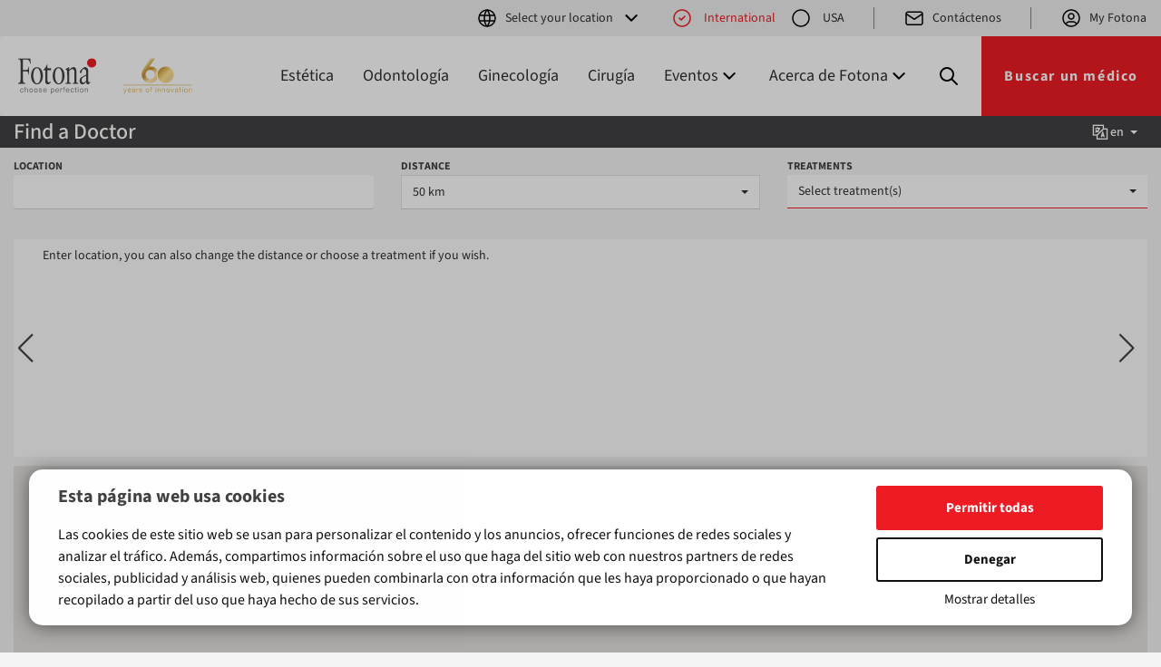

--- FILE ---
content_type: text/html
request_url: https://www.fotona.com/es/buscar-un-medico/?clinic=2498-hyland-dental&lang=en
body_size: 319775
content:
<!doctype html>
<html lang="es">
<head>
  <meta charset="utf-8">
  <meta http-equiv="X-UA-Compatible" content="IE=edge">
  <meta name="viewport" content="width=device-width, initial-scale=1">
  <meta name="facebook-domain-verification" content="2t3sxulr7dyqvywxisd1xlzc7pza4q" />
  
  <meta name="robots" content="index, follow">

  <meta name="description" content="Hyland Dental -  810 Independence Drive, 56001 Mankato, Minnesota, United States">
  <link rel="canonical" href="https://www.fotona.com/es/buscar-un-medico/?clinic=2498-hyland-dental&lang=es">

  <script type="application/ld+json">
    {"@context": "https://schema.org", "@type": "MedicalClinic", "name": "Hyland Dental", "url": "https://www.hylanddental.net", "telephone": "+1 5073873249", "address": { "@type": "PostalAddress", "streetAddress": "810 Independence Drive", "addressLocality": "Mankato", "addressRegion": "Minnesota", "postalCode": "56001", "addressCountry": "United States" },   "geo": { "@type": "GeoCoordinates", "latitude": 44.1583136213709, "longitude": -93.9482177858238 } }
  </script>
  

  <meta name="google-site-verification" content="W0A_Go6GF8kM-uRpGhF3a_IasgxIKRiOAaDtRjii6a8">
  <title>Hyland Dental | Fotona</title>
  <link rel="preload" href="/inc/v-4/fonts/SourceSans3-VariableFont.ttf" as="font" type="font/ttf" crossorigin>
  <link rel="stylesheet" href="/inc/v-4/css/style.min.css?dc=202510">

  <link rel="shortcut icon" type="image/x-icon" href="/favicon.ico">
  
  <!-- Google Tag Manager -->
  <script>(function(w,d,s,l,i){w[l]=w[l]||[];w[l].push({'gtm.start':
  new Date().getTime(),event:'gtm.js'});var f=d.getElementsByTagName(s)[0],
  j=d.createElement(s),dl=l!='dataLayer'?'&l='+l:'';j.async=true;j.src=
  'https://www.googletagmanager.com/gtm.js?id='+i+dl;f.parentNode.insertBefore(j,f);
  })(window,document,'script','dataLayer','GTM-53RH463Z');</script>
  <!-- End Google Tag Manager -->
  
  <script>
    var g_lang_S = 'es';
var g_lang_I = 2;
var g_cip_S = '52.14.30.251';
var FOTONA_AJAX_URL = '/inc/v-3/ajax/';
var g_ut = 0;


    // Boot Array
    window.TMD = {
      boot: [],
      ga: function(eCat, eAct, eLbl, eVal) {
        if ( true || document.location.host.indexOf('.tmd') > 1 ) {
          console.log( '%c tSite.ga(): %s, %s, %s, %s', 'background: #222; color: #bada55', eCat, eAct, eLbl, eVal);
        }
        if ( typeof(ga) === 'function' ) {
          ga('send', 'event', eCat, eAct, eLbl, eVal);
        } else {
          console.log('no ga()', eCat, eAct, eLbl, eVal);
        }
      }
    }

    window.TMD.boot.push(function() {
      
    });

  </script>

  

  <!--[if lt IE 9]>
    <script src="https://oss.maxcdn.com/html5shiv/3.7.2/html5shiv.min.js"></script>
    <script src="https://oss.maxcdn.com/respond/1.4.2/respond.min.js"></script>
  <![endif]-->

  <!-- Recaptcha load -->
  <script async src="https://www.google.com/recaptcha/api.js?render=6Lf7qLkkAAAAAHzAKJqKhmk1fl-GKZJN9i0yunPU"></script>


  <!-- Headless -->

</head>

<body class="es v4" data-did="0">
  
  <!-- Google Tag Manager (noscript) -->
  <noscript><iframe src="https://www.googletagmanager.com/ns.html?id=GTM-53RH463Z"
  height="0" width="0" style="display:none;visibility:hidden"></iframe></noscript>
  <!-- End Google Tag Manager (noscript) -->
  
  <header>
  
    <div class="topbar">
      <div class="item language">
        <ul class="nav navbar-nav navbar-right">
<li class="dropdown"><a href="#" class="dropdown-toggle" data-toggle="dropdown" role="button" aria-haspopup="true" aria-expanded="false"><span class="icon icon-world icon-left"></span>Select your location<span class="icon icon-chevron_down icon-chevron_down"></span></a>
<ul class="dropdown-menu elevation-1">
<li class="dropdown-header">Local websites <span class="icon icon-world"></span></li>
<li><a href="/us/">United States</a></li>
<li><a href="https://www.fotonachina.com/" data-popup="true">China</a></li>
<li class="dropdown-header">Languages<span class="icon icon-world"></span></li>
<li><a href="/en/">English (EU)</a></li>
<li><a href="/fr/">French (F)</a></li>
<li><a href="/de/">German (D)</a></li>
<li><a href="/it/">Italian (I)</a></li>
<li><a href="/si/">Slovene (SL)</a></li>
<li><a href="/es/">Spanish (E)</a></li>
</ul>
</li>
</ul>

      </div>
      <div class="item location-status">
        <input type="radio" id="Internationalswitch" name="locationswitch" checked>
<label for="Internationalswitch" class="location"><span class="icon icon-left"></span>International</label>
<input type="radio" id="usaswitch" name="locationswitch">
<a href="/us/"class="location"><span class="icon icon-left"></span>USA</a>

      </div>
      <div class="separator"></div>
      <div class="item">
        <ul class="nav navbar-nav">
          <li class="dropdown">
            <a href="#" class="dropdown-toggle popup" data-div="popup"><span class="icon icon-mail icon-left"></span>Contáctenos</a>
          </li>
        </ul>
      </div>
      
      <div class="separator"></div>
      <div class="item">
        <ul class="nav navbar-nav navbar-right">
          <li class="dropdown"><a href="/en/support/#sign-in" class="dropdown-toggle"><span class="icon icon-user icon-left"></span>My Fotona</a></li>

        </ul>
      </div>
    </div>

    <div class="menu-container">
      <nav class="navbar navbar-default">
        <div class="navbar-header">
          <button type="button" class="navbar-toggle collapsed" data-toggle="collapse" data-target="#navbar-main" aria-expanded="false">
            <span class="sr-only">Toggle navigation</span>
            <span class="icon icon-dots"></span>
          </button>
          <div class="logos">
            <div class="logo"><a href="/es/"><img src="/inc/v-4/images/fotona_logo.svg" alt="Fotona logo"></a></div>
            <div class="logo"><img src="/inc/v-4/images/60_logo.svg" alt="60 years logo"></div>
          </div>
        </div>
        <div class="menu">
          <ul class="nav navbar-nav navbar-right mobile mobile-topbar">
<li class="dropdown"><a href="#" class="dropdown-toggle" data-toggle="dropdown" role="button" aria-haspopup="true" aria-expanded="false"><span class="icon icon-world icon-left"></span>Select your location<span class="icon icon-chevron_down icon-chevron_down"></span></a>
<ul class="dropdown-menu elevation-1">
<li class="dropdown-header">Local websites <span class="icon icon-world"></span></li>
<li><a href="/us/">United States</a></li>
<li><a href="https://www.fotonachina.com/" data-popup="true">China</a></li>
<li class="dropdown-header">Languages<span class="icon icon-world"></span></li>
<li><a href="/en/">English (EU)</a></li>
<li><a href="/fr/">French (F)</a></li>
<li><a href="/de/">German (D)</a></li>
<li><a href="/it/">Italian (I)</a></li>
<li><a href="/si/">Slovene (SL)</a></li>
<li><a href="/es/">Spanish (E)</a></li>
</ul>
</li>
<li class="item location-status"><input type="radio" id="InternationalswitchMobile" name="locationswitchMobile" checked>
<label for="InternationalswitchMobile" class="location"><span class="icon icon-left"></span>International</label>
<input type="radio" id="usaswitchMobile" name="locationswitchMobile">
<a href="/us/"class="location"><span class="icon icon-left"></span>USA</a>
</li>
<li class="item"><a href="#" class="dropdown-toggle popup" data-div="popup"><span class="icon icon-mail icon-left"></span>Contáctenos</a></li>
</ul>


          <div class="red-separator"></div>

          <div class="collapse navbar-collapse" id="navbar-main">
            <ul class="nav navbar-nav">
<li><a href="/es/aesthetics/">Estética</a></li>
<li><a href="/es/dentistry/">Odontología</a></li>
<li><a href="/es/gynecology/">Ginecología</a></li>
<li><a href="/es/surgery/">Cirugía</a></li>
<li class="dropdown"><a href="#" class="dropdown-toggle" data-toggle="dropdown" role="button" aria-haspopup="true" aria-expanded="false">Eventos<span class="icon icon-chevron_down"></span></a>
<ul class="dropdown-menu elevation-1">
<li><a href="/en/news/">Noticias</a></li>
<li><a href="/en/workshops/">Formación y talleres</a></li>
<li><a href="/en/conferences/	">Exposiciones y conferencias</a></li>
</ul>
</li>
<li class="dropdown"><a href="#" class="dropdown-toggle" data-toggle="dropdown" role="button" aria-haspopup="true" aria-expanded="false">Acerca de Fotona<span class="icon icon-chevron_down"></span></a>
<ul class="dropdown-menu elevation-1">
<li><a href="/es/find-distributor/">Buscar distribuidor</a></li>
<li><a href="/es/about-us/">Acerca de Fotona</a></li>
<li><a href="/es/fotona-technology/">Tecnología Fotona</a></li>
<li><a href="/es/privacy-and-legal/">Privacidad de datos</a></li>
</ul>
</li>
</ul>

          </div>

          <div class="search-container">
            <form class="navbar-form" method="get" action="/es/search/">
              <div class="form-entity mr-3 pb-0">
                <input name="q" type="text" placeholder="Buscar…">
              </div>
              <button type="submit" class="btn btn-default">Buscar</button>
            </form>
            <div class="search-trigger">
              <span class="icon icon-search search"></span>
              <span class="icon icon-x close-search"></span>
            </div>
          </div>

          <a class="btn btn-default large" href="/es/buscar-un-medico/">Buscar un médico</a>


          <ul class="nav navbar-nav navbar-right mobile">
          <li class="dropdown"><a href="/en/support/#sign-in" class="dropdown-toggle"><span class="icon icon-user icon-left"></span>My Fotona</a></li>

          </ul>
        </div>
      </nav>
    </div>
  
  </header>
  
  <a name="header"></a>
  
  <main>
    <div class="container-fluid">
<div class="row">
<div class="col-md-12">
<div id="clinic-finder"> <!--

  <title>Clinic Finder v.3</title>


  body bg: #f4f4f4
  box bg:  #efefef
  dark bg: #414042

-->

<!--

<div id="cf-home-page-widget" class="cf-load-maps">

  <form id="cf-global-app" class="op-0" onsubmit="return false;" name="frm-clinic-finder" autocomplete="off">
    <div class="map-finder">
      <div class="mobile-content">
        <h2 data-tran="cf_title"></h2>
        <h5 data-tran="w_subtitle"></h5>
        <p class="body-large" data-tran="w_lead"></p>
      </div>

      <div class="map">
        <div id="id-loc-result"></div>
        <div id="map"></div>
        <div id="map-detail"></div>
        <div id="clinic-detail-title"></div>
      </div>
      <div class="filter">
        <div class="content">
          <h2 data-tran="cf_title"></h2>
          <h5 data-tran="w_subtitle"></h5>
          <p class="body-large" data-tran="w_lead"></p>
        </div>

        <div class="form">
          <div class="input-row">
            <div class="form-row">
              <div class="form-entity">
                <label for="id-treatment" data-tran="treatment"></label>
                <select id="id-treatment" name="treatment" class="sel-treatment" multiple
                  data-tran="treatment_select"
                  data-tran-type="selectpicker"
                  data-deselect-all-text="select all"
                  data-none-selected-text="none selected"
                  data-none-results-text="no matches for {0}"
                >
                </select>
                <div class="multiselect-container">
                  <div class="item op-0">&nbsp;</div>
                </div>
              </div>
              <div class="form-entity">
                <label for="id-location" data-tran="location"></label>
                <input type="text" id="id-location" name="location" data-placeholder="Enter location">
              </div>
            </div>

          </div>

          <input type="submit" class="btn btn-secondary large" value="..." data-tran="w_find_btn" data-tran-type="value">
          <div>
            <a href="/en/find-a-doctor/?lang=en" class="additional-options" data-tran="w_search"></a>
          </div>
        </div>

      </div>
    </div>
  </form>
</div>

-->

<style>

  @font-face {
    font-family: 'Roboto';
    src: url('/inc/v-4/fonts/SourceSans3-Italic-VariableFont.ttf') format('truetype supports variations'),
      url('/inc/v-4/fonts/SourceSans3-VariableFont.ttf') format('truetype-variations');
    font-display: swap;
  }

  main {
    overflow-x: clip;
  }

  .gm-style-mtc button,
  .gm-style-mtc ul > li {
    font-size: 15px !important;
    padding-bottom: 0 !important;
  }

  .modal#clinic-detail {
    overflow-y: hidden;
  }

  #clinic-finder {
    margin-left: -15px;
    margin-right: -15px;
    font-size: 16px !important;
  }

  #clinic-detail-title.name {
    padding-right: 20px;
  }

  /* Font */
  div.cf {
    font-family: "Source Sans 3", sans_serif;
    font-weight: 400;
  }

  .scroll-to-top {
    display: none;
  }

  #cf-main-content { padding-top: 200px; }

  article {
    overflow: hidden;
    overflow: clip;
  }



  /* --- scrollbar --- */

  /* TMD */
  div.cf ::-webkit-scrollbar {
    background: #ced4da;
    width: 11px;
  }

  div.cf ::-webkit-scrollbar-track {
    background: white; /* #f5f5f5; */
    border-left: 1px solid white;
  }

  div.cf ::-webkit-scrollbar-thumb {
    width: 8px;
    background: #E1E1E1; /* #ed1c2488; */
    border: 3px solid #E1E1E1;
    border-radius: 10px;
  }

  /*
  div.cf ::-webkit-scrollbar-thumb:hover {
    background: #ed1c24;
  }
  */

  div.cf, div.cf  * {
    scrollbar-color: #e1e1e1 white white;
    scrollbar-width: auto; /* thin; */
  }




  div.cf, div.cf h1, div.cf h2, div.cf h3, div.cf h4  {
    font-family: 'Source Sans 3', sans-serif;
  }

  div.cf .text-strong { font-weight: 600; }


  root #clinic-finder {
    font-size: 16px !important;
  }


  [data-tran] { animation: .25s appear; }
  .appear2 { animation: 1s appear; }
  @keyframes appear { 0% { opacity: 0; } }


  #cf-global-app {
    height: 100%;
    height: calc(100svh - 130px); 
    position: relative;
  }
  @media (max-width:1000px) {
    #cf-global-app {
      height: calc(100svh - 50px);
    }
  }

  #map-swap {
    position: absolute;
    left: 0;
    right: 0;
    bottom: 0;
    width: 100%;
    overflow: hidden;
  }
  #map-swap button {
    width: 100%;
    overflow: hidden;
    text-overflow: ellipsis;
    border: solid 2px transparent;
  }
  #map-swap button:focus {
    border-color: transparent;
  }

  #map {
    width: 100%;
    height: 300px;
    -x-border-radius: 10px;
  }

  div.cf {
    --swiper-navigation-size: 32px;
  }

  #id-loc-result > div {
    background-color: #fcfcfc;
    font-size: 14px;
    padding: 8px 32px;
    -x-border-radius:10px;
    transition: all .3s ease-out;
  }
  @media (max-width: 1023px) {
    #id-loc-result > div { padding: 8px 48px; }
  }
  #id-loc-result > div > h3 { margin-top: 0; color: black; transition: all .3s ease-out; }
  #id-loc-result > div p:not(.lactive) { pointer-events: none; }
  #id-loc-result > div p.lactive:hover { text-decoration: underline; color: #ed1c24; }
  #id-loc-result > div p.loc-title { margin-bottom: 10px; }
  #id-loc-result > div a { color: inherit; pointer-events: none; }
  #id-loc-result > div.on {
    /*
    background-color: #fcf0f0cc;
    background-image: linear-gradient(#e72510, #ed1c24 10px, #cb210e 40px, #fcf0f0cc 41px); }
    */

    background-color: #e2e2e2;
    background-image: linear-gradient(#414042, #414042 40px, #e2e2e2 41px); }
  #id-loc-result > div.on > p.loc-title { color: white; }
  #id-loc-result > div.on p { pointer-events: initial; }
  #id-loc-result > div.on a { pointer-events: initial; }
  #id-loc-result > div.on a i, .clinic-detail-body a i { color: inherit; transition: color .3s ease-out; }
  #id-loc-result > div.on a:hover i { color: #ed1c24; }

  .clinic-detail-body  {
    /* padding-right: 10px; */
  }
  .clinic-detail-body a { color: inherit; }
  .clinic-detail-body a i, .clinic-detail-body a:hover { color: #ed1c24; }
  .clinic-detail-body h3 { margin-top: 0; }
  .clinic-detail-body h4 { margin-top: 22px; margin-bottom: 11px; }
  .clinic-detail-body ul { padding-left: 24px; }

  #id-loc-result > div .btn-primary {
    border-color: #aaa;
    background-color: #bbb;
    background-image: none;
    min-width: 120px;
  }
  #id-loc-result > div.on .btn-primary {
    border-color: #a91b0c;
    background-color: #ed1c24;
    background-image: linear-gradient(#e72510, #ed1c24 6%, #cb210e);
    transition: all .3s ease-out;
  }

  #id-loc-result [data-index] { cursor: pointer; }

  #id-loc-result > div p, .clinic-detail-body > div p { margin-bottom: 3px; }

  .mt-1 { margin-top: 8px; }
  .mb-1 { margin-bottom: 8px; }
  .mt-2 { margin-top: 16px; }
  .mb-2 { margin-bottom: 16px; }
  .mt-3 { margin-top: 32px; }
  .mb-3 { margin-bottom: 32px; }
  .my-3 { margin-top: 32px; margin-bottom: 32px; }

  .py-1 { padding-top: 8px; padding-bottom: 8px; }
  .py-2 { padding-top: 16px; padding-bottom: 16px; }
  .py-3 { padding-top: 32px; padding-bottom: 32px; }

  .no-wrap {
    white-space: nowrap;
  }

  .text-trans { color: transparent; }

  .title {
    margin: 0;
    padding: 6px 0 0 0;
    font-size: 1.5em;
    line-height: 1;
    color: white; /* #ed1c24; */
    /* text-transform: uppercase; */
  }
  .title label {
    margin: 0;
    font-weight: 500;
  }
  .title span.add {
    color: black;
    font-size: 1em;
  }

  .text-trim {
    white-space: nowrap;
    overflow: hidden;
    text-overflow: ellipsis;
  }

  input[name="location"] {
    border-width: 0;
    border-bottom: 1px solid #ced4da;
    box-shadow: unset;
    font-size: 14px;
  }

  /* G autocomplete */
  .pac-container {
    font-family: 'Source Sans 3', sans-serif;
    font-size: 14px;
  }
  .pac-container .pac-item {
    font-size: inherit;
  }
  .pac-item-query {
    font-size: inherit;
  }
  .pac-container .pac-item {
    font-size: inherit;
  }


  .form-control:focus, .btn:focus {
    outline: 0;
    border-color: #ed1c24;
    box-shadow: none;
  }
  label.form-label {
    text-transform: uppercase;
    font-size: 12px;
    /* color: #ed1c24; */
    color: #414042;
  }


  /* gmap */
  .gm-style-mtc > button {
    padding: 7px 20px !important;
  }
  .gm-style-mtc > button > span,
  .gm-style-mtc > ul > li {
    font-family: 'Source Sans 3', sans-serif !important;
  }

  /* loc display */
  .loc-title {
    position:relative;
    font-size: 18px;
  }
  .loc-title > span {
    opacity: 0;
    position: absolute;
    right: 0;
    top: 0;
    /* z-index: 2; */
    transition: opacity .3s ease-out;
  }
  .on .loc-title {
    font-weight: 500;
    padding-right: 16px;
  }
  .on .loc-title > span { opacity: 1 }

  .clinic-detail-body .loc-title {
    font-size: 22px;
    color: #ed1c24;
    margin-bottom: 12px;
  }

  .loc-ico {
    padding-left: 30px;
  }
  .loc-ico span {
    display: inline-block;
    margin-top: 5px;
    margin-left: -30px;
    width: 30px;
  }
  .loc-ico span i {
    font-size: 150%;
  }

  /* detail */
  .cf-modal {
    margin-top: 50px;
    width: 90vw;
  }

  .cf-modal .modal-content {
    -x-border-radius: 10px;
    height: calc( 100svh - 140px );
  }

  @media (min-width:768px) {
    #map-detail {
      padding-bottom: 0;
      height: calc(100% - 24px);
    }
  }

  @media (max-width:768px) {
    .cf-modal {
      margin-top: 8px;
      width: 94vw;
    }
    .cf-modal .modal-content {
      height: calc( 100svh - 16px );
    }
  }

/*
  @media (max-height:633px) {
    .swiper-button-next,
    .swiper-button-prev {
      top: auto;
      bottom: 20px;
    }
  }
*/

  #cfd-row-1 {
    -x-border-top-left-radius: 10px;
    -x-border-top-right-radius: 10px;
  }
  /*
  #clinic-detail {
    position: fixed;
    z-index: 10;
    opacity: 0;
    pointer-events: none;
    left: -1000px;
    padding: 0;
    overflow: auto;
    background: white;
    transition: opacity .5s ease;
  }
  #clinic-detail.active {
    opacity: 1;
    top: 0;
    right: 0;
    bottom: 0;
    left: 0;
    pointer-events: initial;
  }
  */

  #clinic-detail h2 {
    margin-bottom: 25px;
  }

  #clinic-detail .modal-content {
    position: relative;
    padding: 24px;
    border-radius: 4px;
    box-shadow: 0px 2px 30px 0px rgba(0, 0, 0, .3);
    /* overflow-y: auto; */
  }

  #clinic-detail .modal-header {
    padding: 0;
    border-bottom: none;
  }

  #clinic-detail .modal-body {
    padding: 0;
  }

  #clinic-detail .over-y {
    max-height: calc(100svh - 250px);
    overflow-x: clip !important;
  }

  #clinic-detail .icon-x {
    position: absolute;
    width: 24px;
    height: 24px;
    right: 8px;
    top: 8px;
    cursor: pointer;
  }


  #map-detail {
    width: 100%;
    padding-bottom: 100%;
    /* border: 1px solid #ced4da; */
    -x-border-radius: 8px;
  }

  ::-webkit-input-placeholder {
    color: black;
  }
  ::placeholder {
    color: black;
  }

  #clinic-detail .treat-title {
    margin-top: 1em;
    margin-bottom: .5em;
    /* 
      font-size: 17px;
      font-weight: 500;
    */
  }

  #clinic-detail #clinic-detail-body1 {
    margin-bottom: 30px;
  }
  #clinic-detail #clinic-detail-body1 .swiper-slide {
    background-color: transparent;
  }

  /* lists */
  #clinic-detail ul.treats,
  #clinic-detail ul.devices {
    list-type: none;
    margin: 0;
    padding: 0;
  }
  #clinic-detail ul.treats > li,
  #clinic-detail ul.devices > li {
    display: inline-block;
    margin: 0 8px 8px 0;
    padding: 5px 8px;
    -x-border-radius: 4px;
    cursor: default;
    font-size: 16px;
    transition: all .3s ease-in-out;
  }
  #clinic-detail ul.treats > li:hover,
  #clinic-detail ul.devices > li:hover {
    background-color: #e1e1e1;
  }



  .text-truncate {
    white-space: nowrap;
    overflow: hidden;
    text-overflow: ellipsis;
  }

  .c-pointer { cursor: pointer; }
  /* .title:hover { color: #777; } */

  #cf-global-app label { margin-bottom: 0; }


  /* swiper */
  .swiper {
    width: 100%;
    height: 100%
  }

  #id-swiper.
  #id-loc-result {
    height: 240px;
  }


  .swiper-slide {
    /* Center slide text vertically */
    /*
    display: flex;
    justify-content: center;
    align-items: center;
    */
  }

  .swiper-button-prev,
  .swiper-button-next {
    color: #414042;
    transition: opacity .3s ease-in;
  }
  .swiper-button-prev {
    left: 18px;
  }
  .swiper-button-next {
    right: 28px;
  }
  .swiper-button-next.swiper-button-disabled, .swiper-button-prev.swiper-button-disabled {
    opacity: 0;
  }



  .bg-grad {
    /* border-color: #a91b0c; */
    /*v2: background-color: #ed1c24; */
    background-color: #414042;
    /* background-image: linear-gradient(#e72510, #ed1c24 6%, #cb210e); */
  }
  #cf-row-2 { padding-top: 8px; }

  #loc-not-div {
    font-size: 87%;
    padding: 0 0 5px 0;
  }

  .swiper-slide { background: #f4f4f4; }

  .ty {
    transform: translateY(0);
    transition: all .35s ease-out;
  }
  .ty-100 {
    transform: translateY(110%);
    opacity: 0;
  }


  /* form control height */
  .cf .form-control {
    height: 38px;
  }

  /* BS Select */
  .bootstrap-select .btn {
    font-weight: normal;
    padding-left: 12px;
    padding-right: 12px;
  }
  .bootstrap-select  .filter-option-inner-inner > span {
    display: inline-block;
    max-width: 100px;
    margin: 0 4px -6px 0;
    padding: 1px 12px 1px 6px;
    background-color: #efefef;
    border-radius: 2px;
    white-space: nowrap;
    overflow: hidden;
    text-overflow: ellipsis;
  }
  .bootstrap-select  .filter-option-inner-inner > span:first-child {
    padding: 1px 3px;
    background-color: #f1f1f1;
  }

  .cf .dropdown button {
    letter-spacing: normal;
  }

  .cf .btn.dropdown-toggle {
    border-radius: 0;
  }
  .cf .btn.dropdown-toggle.btn-light {
    background-color: white;
    border-bottom: 1px solid #ced4da;
  }
  .cf .btn.dropdown-toggle.btn-light:hover {
    color: initial;
    /* color: #ed1c24; */
  }
  .cf .bootstrap-select .dropdown-toggle:focus {
    outline: none !important;
    border-bottom: 1px solid #ed1c24 !important;
  }
  .cf .btn.dropdown-toggle.btn-light:focus {
    color: inherit;
    border: none;
  }


  .cf .dropdown-header {
    padding: 10px 7px;
  }
  .cf .dropdown-menu {
    max-width: 99%;
    max-width: calc( 100% - 2px );
  }

  .cf .dropdown-menu .opt .glyphicon,
  .cf .dropdown-menu .opt .las,
  .cf .dropdown-menu .opt .fa {
    left: 7px;
  }

  .cf .dropdown-menu .opt.selected a {
    background-color: #777;
    color: white;
  }
  .cf .dropdown-menu .opt a:hover {
    background-color: #ddd;
  }

  .cf .dropdown-menu > li > a.active {
    background-color: white;
    font-weight: normal;
    color: inherit;
  }

  .cf .bootstrap-select .dropdown-menu li a span.text {
    display: block;
    overflow: hidden;
    white-space: nowrap;
    text-overflow: ellipsis;
  }
  .cf .bootstrap-select.show-tick .dropdown-menu li a span.text {
    margin-right: 0;
  }

  .cf .bs-select-all { display: none; }
  .cf .bs-deselect-all {
    border-color: white;
    background-color: #aaa;
  }

  .cf .btn-lang .btn.dropdown-toggle {
    display: inline-flex;
    align-items: center;
    margin-top: 4px;
    margin-right: 4px;
    padding: 2px 6px;
    font-size: 14px;
    font-weight: 500;
  }
  .cf .btn-lang .btn.dropdown-toggle .caret {
    margin-left: 7px;
  }
  .cf .btn-lang .btn.dropdown-toggle .las {
    font-size: 22px;
  }
  .cf .btn-lang .btn.dropdown-toggle:hover {
    background: white;
    color: black;
  }
  .cf .btn-lang .btn.dropdown-toggle:active,
  .cf .btn-lang .btn.dropdown-toggle:focus {
    color: black;
  }



  .cf #lang-btns { opacity: 0; transition: opacity .3s ease-out; }
  .cf #lang-btns.on { opacity: 1; }
  .cf #lang-btns > button {
    background-color: transparent;
    color: white;
  }
  .cf #lang-btns > button:hover {
    background-color: #E1E1E1;
    color: black;
  }
  .cf #lang-btns.on > button { border-color: transparent; }

  .cf #lang-btns .dropdown-menu {
    min-width: 62px;
    border-radius: 0;
    padding: 0;
  }
  .cf #lang-btns .dropdown-menu > li > a {
    padding: 8px 15px;
  }
  .cf #lang-btns .dropdown-menu > li > a:hover {
    background-color: #E1E1E1;
    color: black;
  }
  .cf #lang-btns .dropdown-menu > li > a > img {
    padding-right: 3px;
  }

  .cf .over-y { overflow-y: auto; }

  .cf .btn-group-sm > .btn {
    font-size: 13px;
  }
  .cf .bs-close {
    border-color: white;
    background-color: #aaa;
  }

  /* @media (max-width:991px) {  } */

  @media (max-width:768px) {
    #clinic-detail .modal-content {
      padding: 12px;
    }
    #clinic-detail .over-y {
      max-height: calc(100svh - 100px);
    }

    #map-detail {
      /* height: 300px; */
      margin-bottom: 30px;
    }

    .cf .btn-lang .btn.dropdown-toggle {
      margin-top: 3px;
    }
  }

  .cf .bootstrap-select .dropdown-menu li a span.text { text-overflow: clip; }

  .cf .dropdown.bootstrap-select .dropdown-menu .bs-searchbox input {
    background-color: white;
    border: solid 1px #aaaaaa;
    margin: 7px -11px 5px 9px;
    width: 95%;
    padding: 9px;
  }

  .cf .dropdown.bootstrap-select .dropdown-menu > li.active > a {
    background-color: transparent;
  }
  .cf .dropdown.bootstrap-select .dropdown-menu > li.selected,
  .cf .dropdown.bootstrap-select .dropdown-menu > li > a:hover {
    background-color: #efefef;
  }


  #div-section-map { position:relative; }
  #map_over {
    position:absolute;
    top:0; right:0; bottom:0; left:0;
    z-index:105;
    display: flex;
    align-items: center;
    justify-content: center;
    background:white;
  }
  #map_over .la-cog { font-size: 300%; }

  .spin {
    animation: spin-kf 2s infinite linear;
  }
  @keyframes spin-kf {
    from { transform: scale(1) rotate(0deg); }
    to { transform: scale(1) rotate(360deg); }
  }

  .cf-modal .modal-content {
    border-radius: 0;
  }
  .cf-modal .modal-content .container-fluid {
    display: flex;
    flex-direction: column;
    /*width: 100%;*/
    height: 100%;
  }

  .cf-modal .modal-content .container-fluid .row.bg-grad {
    flex-shrink: 0;
  }
  .cf-modal .modal-content .container-fluid > .row:not(.bg-grad) {
    flex: 1;
    overflow-y: auto;
  }

  /* AV modif */
  .cf .filter-badges.treatments {
    margin-bottom: 36px;
  }
  .cf .filter-badges.treatments .filter-badge {
    cursor: default;
    overflow: hidden;
    text-overflow: ellipsis;
  }

  /* BS utility, partial */
  .mt-0 { margin-top: 0 !important; }
  .mb-0 { margin-bottom: 0 !important; }


</style>


<div id="cf-app" class="cf en cf-load-maps">

  <div class="container-fluid op-1" id="cf-global-app">
    <div class="row bg-grad" id="cf-row-1">
      <div class="col-xs-9">
        <p class="title">
          <label class="c-pointer text-truncate" for="id-location">
            <span class="cf-title" data-tran="cf_title"></span>
          </label>
        </p>
      </div>
      <div class="col-xs-3 text-right">
        <div class="btn-group btn-lang" id="lang-btns">
          <button type="button" class="btn dropdown-toggle" data-toggle="dropdown" aria-haspopup="true" aria-expanded="false">
            <i class="las la-language"></i> en <span class="caret"></span>
          </button>

          <ul class="dropdown-menu"></ul>
        </div>
      </div>
    </div>

    <div class="row appear2" id="cf-row-2">
      <div class="col-xs-7 col-md-4 mb-1">
        <label class="form-label" data-tran="location"></label>
        <input type="text" class="form-control" name="location" id="id-location" />
      </div>

      <div class="col-xs-5 col-md-4 mb-1">
        <label class="form-label" data-tran="distance"></label>
        <br>
        <select
          id="id-distance"
          name="distance"
          class="custom-select form-control dist-selectpicker collapse"
          placeholder=""
          data-tran="distance"
          data-tran-type="placeholder"
          data-style="btn-light"
        >
          <option value="5"    data-zoom="13">    5 km</option>
          <option value="10"   data-zoom="12">   10 km</option>
          <option value="25"   data-zoom="11">   25 km</option>
          <option value="50"   data-zoom="10" selected>   50 km</option>
          <option value="100"  data-zoom="9" >  100 km</option>
          <option value="250"  data-zoom="8" >  250 km</option>
          <option value="500"  data-zoom="6" >  500 km</option>
        </select>
      </div>

      <div class="col-xs-12 col-md-4 mb-1">
        <label class="form-label" data-tran="treatment"></label>
        <br>
        <select
          name="treatment"
          id="id-treatment"
          class="custom-select form-control treat-selpicker collapse"
          multiple="multiple"
          autofocus="false"

          data-live-search="true"
          data-live-search-style="contains"
          data-live-search-normalize="true"

          data-show-icon="true"
          data-style="btn-light"
          data-virtual-scroll="100"

          data-actions-box="true"
          data-icon-base="las"
          data-tick-icon="la-check"
          data-EX-show-tick="true"

          data-tran="treatment_select"
          data-tran-type="selectpicker"
          data-deselect-all-text="odznači vse"
          data-none-selected-text="ni izbranih tratmajev"
          data-none-results-text="ni zadetkov za {0}"
        ></select>
      </div>
    </div>

    <div class="row ty" id="cf-row-3">
      <div class="col-sm-12 text-center" id="loc-not-div">
        <span id="loc-notification" class="text-truncate">&nbsp;</span>
      </div>

      <div class="col-sm-12" id="div-swiper-box" style="height: 240px; padding:0 15px; margin-bottom: 10px;">
        <div class="swiper cf-swiper" id="id-swiper">
          <div class="swiper-wrapper" id="id-loc-result">
            <div class="swiper-slide"><span class="appear2" data-tran="hits-initial"></span></div>
          </div>
        </div>
        <div class="swiper-button-prev"></div>
        <div class="swiper-button-next"></div>
      </div>
    </div>


    <div class="row ty ty-100 op-0" id="cf-row-4">
      <div class="col-sm-12 div-section" id="div-section-map">
        <div id="map"></div>
        <div id="map_over" class="op-0"><i class="las la-cog spin"></i></div>
      </div>
    </div>

    <div id="map-swap" class="op-0">
      <div class="container-fluid">
        <div class="row">
          <div class="col-xs-6">
            <button class="btn btn-secondary text-center text-uppercase" data-swap="map" data-tran="btn_show_map">Show map</button>
          </div>
          <div class="col-xs-6">
            <button class="btn text-center text-uppercase" data-swap="list" data-tran="btn_show_list">Show list</button>
          </div>
        </div>
      </div>
    </div>
  </div>




  <div id="clinic-detail" class="modal" tabindex='-1' data-container="detail">
    <div class="modal-dialog cf-modal">
      <div class="modal-content">
        <div class="modal-header">
          <span class="icon icon-x" data-dismiss="modal"></span>
          <h2 id="clinic-detail-title" class="name text-trim" data-clinic-title="1">...</h2>
        </div>

        <div class="modal-body">
          <div class="over-y">
            <div class="row">
              <div class="col-lg-8" data-class="h-lg-100">
                <div class="row" data-class="d-sm-flex h-100">
                  <div class="col-xs-12 col-sm-6 col-md-5">
                    <div id="clinic-detail-body1" class="clinic-detail-body"></div>
                  </div>

                  <div class="col-xs-12 col-sm-6 col-md-7">
                    <div id="map-detail"></div>
                  </div>
                </div>
              </div>

              <div class="col-lg-4">
                <div id="clinic-detail-body2" class="clinic-detail-body"></div>
              </div>
            </div>
          </div>
        </div>
      </div>
    </div>
  </div>


</div>

<div class="container collapse" id="cf-main-content">
  <div class="row">
    <div class="col-sm-12">
      <div class="cf-data">
        <main>
          <article>
            <h1>Find a Doctor</h1><h2>Hyland Dental</h2><p>810 Independence Drive, 56001 Mankato, Minnesota, United States</p><p>+1 5073873249</p><p>ahyland.dds@gmail.com</p><p>https://www.hylanddental.net</p><h3>Treatments:</h3><p>LipLase® / M021-5AF/1 S / LightWalker ATS</p><p>SmoothEye® / M021-5AF/1 S / LightWalker ATS</p><p>Skin Resurfacing / M021-5AF/1 S / LightWalker ATS</p><p>Vascular Lesions / M021-5AF/1 S / LightWalker ATS</p><p>Facial Hair Reduction / M021-5AF/1 S / LightWalker ATS</p><p>NightLase® - Snoring Treatment / M021-5AF/1 S / LightWalker ATS</p><p>Laser-Assisted Ceramic Debonding / M021-5AF/1 S / LightWalker ATS</p><p>Rejuvenation / M021-5AF/1 S / LightWalker ATS</p>
          </article>
        </main>
      </div>
    </div>
  </div>
</div>



<script>

  window.TMD.clinicFinder = {
    type: 100,
    loaded: false,
    locations: [],
    distance: 50,
    du: 1, // distance unit corrector

    map: null,
    mapDetail: null,
    mapMarkers: [],
    markerCluster: null,
    mapBounds: null,
    mapCircle: null,
    currentLoc: { lat: 46.08726149497102, lng: 14.482093365111751 },
    tids: [],
    query: null,
    global: 0,
    globalRange: 0,
    globalLoc: null,

    loaderTimeout: null,

    simpleInfo: false,
    headingControl: null,
    wh: null,

    initMap: async function() {
      const { Map, InfoWindow} = await google.maps.importLibrary("maps", "geometry");
      const { AdvancedMarkerElement, Point } = await google.maps.importLibrary("marker");
      const { Spherical } = await google.maps.importLibrary("geometry");
      const { AutocompleteService } = await google.maps.importLibrary("places");

      if ( TMD.clinicFinder.loaded && typeof(TMD.clinicFinder.initMap2) === 'function' ) {
        TMD.clinicFinder.initMap2();
      } else {
        setTimeout(TMD.clinicFinder.initMap, 500);
      }
    },

    ranges: [{"rid": 1, "range": "Zobozdravstvo", "range2": "Odontología"}, {"rid": 2, "range": "Estetika in kirurgija", "range2": "Cirugía y estética"}, {"rid": 3, "range": "Ginekologija", "range2": "Ginecología"}, {"rid": 4, "range": "Kirurgija", "range2": "Cirugía"}],

    tr: {
      ln: ["si", "en", "us", "de", "es", "fr", "it", "jp"],
      lang: "en",
      keys: {"btn_show_list": "Show list", "btn_show_map": "Show map", "cf_title": "Find a Doctor", "details_info": "More information", "devices": "Fotona medical devices in use:", "distance": "DISTANCE", "distance_info": "Navigation / Distance:", "distance_unit": "km", "hits-initial": "Enter location, you can also change the distance or choose a treatment if you wish.", "loc_found": "We found {0} practitioners for you", "loc_found_max": "Even more practitoners are available. Please refine your search.", "loc_none_found": "Unfortunately no practitoners can be found. Consider different search criteria.", "location": "LOCATION", "map_info": "Show on map", "mapicon_orientation": "Default orientation", "mapicon_search": "Show all practitoners found", "range_1": "Dentistry", "range_2": "Aesthetics, Dermatology & Surgery", "range_3": "Gynecology & Urology", "range_4": "Surgery", "search_btn": "Search", "treatment": "TREATMENTS", "treatment_select": "Reset|Select treatment(s)|No results for {0}", "treatments": "Treatments:", "w_find_btn": "Find", "w_lead": "The most innovative medical institutions use Fotona lasers. Find the one most suitable for you.", "w_search": "Search with additional options", "w_subtitle": "Get the best service that modern laser medicine has to offer"},
      treats: {},
      treatsOpts: `<optgroup data-tran="range_2" data-tran-type="label" label="Aesthetics & Surgery"><option value="7" data-tokens="Acne, acné, Acne Scar, Acne Scar Revision, Acne scars, acne vulgar, acné vulgar, Acne vulgaris, acni, Akne, akne scars, akne skars, Akne vulgaris, Aknenarben, bệnh trứng cá, cicatrices de acne, cicatrices de acné, Cicatrici ACNEICHE, Cicatrici da acne, Cicatriciacneiche, cicatricidaacne, cicatriz de acne, cicatriz de acné, cicatrizes de acne, da mun, facial scars, mun, mun ca, mun nhot trung ca, mun trung ca, Mụn trứng cá, pubescence, seo, seo mun, Sẹo mụn, акне, акне купить, акне на лице, вульгарное акне, как избавиться от постакне, как убрать постакне, кожа с акне, лечение акне, лечение акне на лице, постакне, постакне лечение, постакне на лице, причины акне, против акне, рубцов постакне, рубцы постакне, средства от постакне, удаление акне, اثار الحبوب, اثار حب الشباب, اثار ندبات الحبوب, اثار ندبات حب الشباب, ازالة اثار الحبوب, ازالة حب الشباب, حب الشباب, حب الشباب النشط, معالجة حب الشباب, ندبات حب الشباب, アクネスカー, にきび（尋常性ざ瘡）, ニキビ痕, ニキビ跡, 곰보, 곰보 피부, 보통 여드름, 심상성좌창, 아크네, 아크네 불가리스, 아크네 스카, 여드름, 여드름 후유증, 여드름 흉터, 寻常性痤疮, 尋常性ざ瘡, 痘坑痘印, 痤疮, 痤疮疤痕, 粉刺">Acne & Acne Scar Revision</option><option value="42" data-tokens="Acrodonti, Actinic cheilitis, actinic chelitis, aktinische Cheilitis, Atrofia follicolare, ban vang quanh mat, ban vàng quanh mắt, begin nevi, benh ban vang quanh mat, bệnh ban vàng quanh mắt, benh day sung, bệnh dày sừng, benign lesion, benign nevi, benign nevus, Benigne Läsionen, Benigne N., bieu bi, birthmark, birthmarks, birtmark, bot, bot bieu bi, bớt biểu bì, bot lanh tinh, bớt lành tính, bot thuong, bớt thường, Calli, Cheilite attinica, Cheilite solare, cheiliteattinica, Cheilitesolare, Cheilosis solare, Cheilosissolare, Cheratiti senile, Cheratosi, Cheratosi follicolare, Cheratosi seborroica, Cheratosiseborroica, chua viem moi, chung day sung, chứng dày sừng, common nevi, day sung, dermal nevus, dieu tri mun thit, Epidermal nevi, epidermale Naevi, epidermaler Naevus, epiderml nevi, fbroma, fbromae, Fetteinlagerungen im Augenbereich, fibrom, fibroma, fibromae, Fibrome, Fibromi penduli, Fibromimolli, Fibromipenduli, Gewöhnliche Naevi, giam bieu bi, giảm biểu bì, Glaucoma piogeno, GlaucomaPiogenico, Grani di miglio, Granidimilio, granuloma piogenico, granuloma piogénico, Granuloma pyogenicum, Grieskörner, Gutartige Naevi, Keratose, keratoses, Keratosis, kratoses, kratosis, ksantelasm, ksantelasma, Labbro del marinaio, Labbrodelmarinaio, lesiones, lesiones de piel, lesiones en piel, lichen, Lichen piano, lichen planus, lichenPiano, liken, liken phang, Liken phẳng, liquen plano, líquen plano, liquen planus, líquen planus, lychen, mancha de nacimiento, mancha de nascimiento, marca de nacimiento, marca de nascimiento, marcas de nascença, milia, mília, Milia , Milien, milio, milla, millia, milya, mole, mun hat ke, mụn hạt kê, mun thit, mun thit du, mụn thịt dư, Muttermal, Nei, Neo comune, Neocomune, Nevi, nevi benigni, nevi comuni, Nevi dell’epidermide, Nevi displastici, Nevi epidermici, Nevibenigni, Neviepidermici, nevo benigno, nevo comum, nevo comun, nevo común, Nevo comune, nevo epidermico, nevo epidérmico, nevocomune, nevus, nevus benigno, nevus comun, nevus común, nevus epidermico, nevus epidérmico, papiloma, papiloma cutaneo, papiloma cutáneo, papiloma de piel, papilomas, piogenic granuloma, plannus, pólipos cutâneos, porri, pyogenes Granulom, pyogenic granulom, Pyogenic granuloma, queilite actínica, queilitis actinica, queilitis actínica, queratose, Queratose Seborreica (QS), queratosis, queratósis, queratosis seboreica, queratosis seborreica, queratosis seborreicas, quielitis actinica, santelasma, seborrheic keratoses, seborrheic keratosis, seborrhoeic keratoses, seborrhoeic keratosis, Seborrhoische Keratose, senile wart, sinh mu, Skin tags, soi u, Stielfibrome, Stielwarzen, Taschecutanee, tiet ba, tiet ba sung, Tiết bã sừng, u hat, u hat sinh mu, U hạt sinh mủ, u soi, U sợi, Verhornungsstörung der obersten Hautschicht, Verruche, vet cham, vết chàm, viem moi, viêm môi, viem moi anh sang, Viêm môi ánh sáng, viem moi bong vay, Voglia, voglie, xantelasm, xantelasma, xantelasmas, Xanthelasmen, Xelantelasma, xoa mun thit du, xoá mụn thịt dư, актинический хейлит, актинический хейлит лечение, атопический хейлит, белые подкожные угри, белые угри, белые угри на лице, белые угри под глазами, белые угри причины у женщин, белые угри у женщин, большая родинка, висячие родинки, внутридермальный невус, выравнивание кожи, выравнивание кожи лица, выравнивание рельефа кожи, выравнивание тона кожи, выравнивание тона кожи лица, где удалить ксантелазму, гигантский невус, гландулярный хейлит, гранулема, гранулема лечение, диспластический невус, доброкачественное образование, доброкачественный невус, как вылечить красный плоский лишай, как избавиться от белых угрей, как избавиться от кератом, как убрать белые угри, кератоз, кератоз лечение, кератома лечение, красные родинки, красный плоский лишай, красный плоский лишай в полости рта, красный плоский лишай диагностика лечение, красный плоский лишай дифференциальная, красный плоский лишай дифференциальная диагностика лечение, красный плоский лишай лечение, красный плоский лишай у человека, ксантелазма, ксантелазма век лечение, ксантелазма век удаление, ксантелазма избавиться, ксантелазма как удалить, ксантелазма кожи, ксантелазмы век, ксантелазмы глаза, ксантома кожа, ксантомы и ксантелазмы, лазер родинка, лечение белых угрей, лечение красного плоского лишая у человека, лечение ксантелазмы, меланоформные невусы, меланоформный невус, меланоцитарный невус, много родинок, невус, невус лечение, невус на лице, невус сеттона, невус у ребенка, невус у сына, папилломатозный невус, пигментный невус, пиогенная гранулема, родинка на руке, родинки, родинки на лице, родинки на теле, родинки у женщин, себорейный кератоз, себорейный кератоз головы, себорейный кератоз кожи, себорейный кератоз кожи как лечить, себорейный кератоз лечение, себорейный кератоз удалить, убрать ксантелазмы, удаление белых угрей, удаление гранулемы, удаление ксантелазмы, удаление ксантелазмы лазером, удаление невуса, удаление родинок, удаление родинок лазером, удали родинку, удалить ксантелазмы на веках, удалить невус, удалить родинку, фиброма, фиброма железы, фиброма кожи, фиброма лечение, фиброма молочной, фиброма молочной железы, фиброма удаление, фиброма яичника, фолликулярный кератоз, хейлит лечение, чем лечить красный плоский лишай, эксфолиативный хейлит, эпидермальный невус, ازالة اثار خطوط الولادة, ازالة اثار علامات الولادة, ازالة الاورام المتليفة, ازالة النسيج المتليف, ازالة الوحمات, ازالة الوحمات الحميدة, ازالة الوحمة المشتركة, ازالة جلد, ازالة طبقات الجلد, ازالة طبقات الجلد المتكررة, ازالة وحمات الولادة, ازالة وحمة حميدة, استئصال الوحمات الحميدة, الالتهاب الشعاعي, الاورام المتليفة, التقرن, التليف, التهاب الشفة, التهاب الشفة الشعاعي, التهابات, التهابات الشفة, الوحمات, الوحمات الجلدية, الورم الحبيبي, الورم الحبيبي القيحي, الورم القيحي, تقران دهني, تقران مثي, جلد بارز, جلد زائد, حبيبات جلدية, زائدة جلدية, زوائد, زوائد جلدية, طبقات الجلد المتكررة, علاج التقران الدهني, علاج التقران المثي, علاج الوحمات, علاج الوحمة المشتركة, علاج وحمات الولادة, علامات الولادة, علامات جلدية, معالجة وحمة البشرة, وحمات البشرة, وحمات الجلد, وحمات الولادة, وحمات حميدة, وحمة البشرة, وحمة حميدة, وحمة مشتركة, ورم تحت الجلد, ورم قيحي, アクロコルドン, あざ, スキンタグ, スキンタッグ, 각질증식증, 각피증, 각화증, 갈색 반점, 검버섯, 검은색 반점, 경성 섬유종, 광선 입술염, 광선구순염, 낭종, 너버스, 눈밑 비립종, 멍, 모공 각화증 치료, 모공각화증, 모반, 무른섬유종, 반점, 백색 상피낭종, 보통 모반, 비립종, 상피성모반, 샙입술염, 선천성 모반, 섬유종, 소엽 모세혈관 혈관종, 소프트 파이브로마, 안검황색종, 안검황색증, 양성 모반, 양성종양, 얼굴 비립종, 연성 섬유종, 육아종, 육아종입술염, 일반 모반, 일사성구순염, 임산부 종기, 임산부 피부질환, 점, 좁쌀종, 주근깨, 쥐젖, 쥐젖원인, 쥐젖제거, 지루각화증, 지루성 각화증, 지루성 피부염, 지루성경화증, 光化性唇炎, 光線性口唇炎, 출생점, 化膿性肉芽腫, 표피모반, 표피성모반, 피부 각화증, 화농성 염증, 화농성 육아종, 황색종, 황색판, 황색판종, 황색판증, 常见痣, 扁平苔癬, 扁平苔藓, 日光性唇炎, 日光角化症, 日射性口唇炎, 母斑, 生まれつきのあざ, 生脓性肉芽肿, 皮垂, 皮肤赘生物, 皮脂溢性角化病, 皮膚垂, 皮赘, 睑黄瘤, 稗粒腫, 線維腫, 纤维瘤, 胎记, 脂溢性角化病, 脂溢性角化症, 脂漏性角化症, 脓性肉芽肿, 膿原性肉芽腫, 良性母斑, 良性症, 色素性母斑, 表在性母斑, 表皮母斑, 表皮痣, 角化病, 角化症, 軟性線維腫, 黄色板症, 黄色板腫, 黄色腫">Benign Lesions</option><option value="45" data-tokens="Diminuire le rughe, firmeza da pele, Hautstraffung, lassità cutanea, san chac da, săn chắc da, san da, skin thitening, Skin tightening, skin tihtening, Tendere le rughe, tensado, tensado de piel, Tiraggio della pelle, Tiraggiodellapelle, лазерное отбеливание кожи, лучшее отбеливание кожи, отбеливание кожи, отбеливание кожи в интимных, отбеливание кожи в интимных местах, отбеливание кожи в салоне, отбеливание кожи лица, отбеливание кожи пигментных пятен, отбеливание кожи тела, تجديد الجلد, شد البشرة, شد الجلد, スキンタイトニング, 스킨 타이트닝, 스킨 탄력, 타이트닝, 피부 타이트닝, 피부 탄력, 피부 탄력 레이저, 皮肤收紧, 皮膚タイトニング, 紧肤, 肌引締め, 肌肤紧致">Body Shaping</option><option value="8" data-tokens="ClearSteps, ClearSteps™, fungal nail infection, Nagelpilz, nail fungi, nam, nấm, nam mong, nấm móng, onichomicosis, onicomicose, onicomicosi, onicomicosis, onychomycosis, Onychomycosis Treatment, Onychomykose, лазер онихомикоз, лечение онихомикоза лазером, онихомикоз, онихомикоз лазерное лечение, онихомикоз лечение, онихомикоз на ногах, онихомикоз ногтей, онихомикоз ногтей лечение, онихомикоз ногтей ног, онихомикоз ногтей рук, онихомикоз стоп, ازالة فطريات الاظافر, علاج فطريات الاظافر, فطريات الاظافر, معالجة فطريات الاظافر, 발톱무좀, 손톱진균증, 조갑진균증, 조백선, 조진균, 灰脂甲, 爪水虫, 爪甲真菌症, 爪真菌症, 甲癣, 甲真菌病, 甲霉菌症">ClearSteps™ - Onychomycosis Treatment</option><option value="25" data-tokens="bio modulacion, bio modulación, Biomodelação, biomodulacion, biomodulación, Biomodulation, biomodulazione, biostimulation, ComfortLase, dieu huong, dieu huong sinh hoc, Điều hướng, Điều hướng sinh học, healing, pain, pain management, PBM, photobiomodulation, wound, wound healing, التعديل الحيوي, バイオモジュレーション, フォト, 生物调节">ComfortLase™ - Photobiomodulation and Pain Management</option><option value="34" data-tokens="Ablação endovenosa por laser, Endovenöse Lasertherapie der Venen, endovenous laser ablation, EVLA, EVLA (Ablazione Endovenosa Laser), EVLT, phau thuat tri suy gian tinh mach, Phẫu thuật trị suy giãn tĩnh mạch, phau thuat tri suy gian tinh mach bang laser, Phẫu thuật trị suy giãn tĩnh mạch bằng laser, TEVL, varicose vein treatmnet, эвлк, эвлк вен, эвлк вен нижних, эвлк вен нижних конечностей, эвлк вены, эвлк нижних конечностей, эндовазальная лазерная коагуляция варикозных вен, эндовазальная лазерная коагуляция вен, эндовазальная лазерная коагуляция вен нижних, ازالة الدوالي بالليزر, ازالة الدوالي بدون جراحة, علاج الدوالي بالليزر, علاج الدوالي بدون جراحة, 다리 하지정맥 치료법, 레이저 하지정맥류 치료, 엔디야그 하지정맥류 치료, 下肢静脈瘤レーザー治療, 포토나 레이정 하지정맥류 치료법, 하지정맥 레이저 치료법, 하지정맥류 치료법, 血管内レーザー治療, 静脉腔内激光消融术">Endovascular Treatments</option><option value="15" data-tokens="">Facial Hair Reduction</option><option value="16" data-tokens="Äderchen im Gesicht und an den Nasenflügel, angioma a ciliegia, angioma capilar, angioma cereja, angioma cereza, angioma color cereza, angioma en cereza, Angioma rubino, AngiomaRubino, araña vascular, aranhas vasculares, benh trung ca, benh trung ca do, Bệnh trứng cá đỏ, Blutschwamm, Blutschwämmchen, bot da, bot ruou vang, bot ruou vang do, bớt rượu vang đỏ, cheri angioma, cherry angioma, cherry angoma, Couperose, Emangioma, Emangioma piatto, Emangiomapiatto, erweiterte Gefäße in...., Feuermal, gian tinh mach, gian tinh mach mang, gian tinh mach mang nhen, Giãn tĩnh mạch mạng nhện, haemangioma, hemangiom, hemangioma, hemanjioma, ho tinh mach, hồ tĩnh mạch, Lago venoso, lagos venosos, LagoVenoso, Lippenrandangiom, mach mang nhen, malformação capilar (MC), mancha boravino, mancha borravino, manchas borravino, nevo flammeo, nevus flammeus, ou mancha em vinho do Porto, port wine stain, PWS, redness, rosacea, rosácea, rosacia, Spider Naebus, spider veins, SpiderVeins, Spinnengefäß, spyder vein, telangectasia, telangectasias, Telangiactesia, telangiectasia, telangiectasiae, telangiectasias, teleangectasia , teleangiectasiae, Teleangiektasien, tinh mach, tinh mach mang nhen, tĩnh mạch mạng nhện, tĩnh mạch nhện, trung ca do, u mau, u máu, venas araña, venas arania, venas arañita, venas de araña, venas en forma de araña, vene varicose, Venoso hemangioma (lago venoso), venous lake, venus lake, акне розацеа, атаксия телеангиэктазия, венозная ангиома, венозная ангиома лечение, венозная сетка, венозная сетка +на ногах, венозная сетка лазер, венозная сетка на груди, венозное озеро, винная ангиома, винное пятно лечение, винное пятно у новорожденного, винные пятна, винные пятна на коже, винные пятна на лице, винные пятна у ребенка, винные пятна удаление лазером, гемангиома, гемангиома +на лице, гемангиома кожи, гемангиома лазер, гемангиома лазером, гемангиома на губе, гемангиома на лице, гемангиома тела, гемангиома у взрослых, гемангиома у ребенка, геморрагическая телеангиэктазия, как лечить гемангиому, как убрать венозную сетку на ногах, капиллярная телеангиэктазия, купероз и розацеа, лазер винные пятна, лечение гемангиомы, лечение розацеа лазером, розацеа, розацеа как лечить, розацеа кожи, розацеа лечение, розацеа на лице, розацеа причины, розацеа у женщин, розацеа у женщин лечение, сосудистая телеангиэктазия, телеангиэктазии, телеангиэктазии на лице, телеангиэктазии нижних конечностей, телеангиэктазии у детей, телеангиэктазия вен, телеангиэктазия кожи, телеангиэктазия лечение, убрать венозную сетку, убрать винное пятно, удаление венозной сетки, удаление винных пятен, удаление гемангиомы, удаление гемангиомы лазером, удалить винное пятно, ازالة التصبغات الوردية, ازالة الورم الوعائي, التصبغات الوردية, الدوالي العنكبوتية, الشعيرات الدموية, الشعيرات الدموية البارزة, الشعيرات الدموية العنكبوتية, الشعيرات الدموية المتشعبة, تصبغات بلون النبيذ, تصبغات شبيهة بالنبيذ, تصبغات ملونة, تصبغات نبيذية, تضييق الشعيرات الدموية, توسع الشعيرات, توسع الشعيرات الدموية, دوالي الشعيرات الدموية, علاج التصبغات الوردية, علاج الورم الدموي, علاج الورم الوعائي, علاج توسع الشعيراات, علاج توسع الشعيرات الدموية, لطخات بلون النبيذ, ورم دموي, ورم كرزي, ورم وعائي, ورم وعائي دموي, ورم وعائي دموي كرزي, ورم وعائي كرزي, くも状静脈, サクランボ色血管腫, スパイダーヴェイン, ポートワインステイン, ポートワイン血管腫, 간 고에코결절, 거미 정맥류, 거미 혈관, 거미상 정맥류, 거미양 정맥류, 검붉은 모반, 검은점, 고에코결절, 노인 혈관종, 노인성 혈관종, 다리 모세혈관확장증, 딸기코, 말초 혈관 확장증, 망막 모세혈관확장증, 모세혈관확장증, 버찌혈관종, 붉은점, 비너스 레이크, 빨간점, 빨간코, 양성 혈관 신생물, 유아 혈관종, 입술 검은점, 입술 정맥호, 적포도주색 얼룩, 정맥호, 주사, 주사비, 주사피부염, 체리혈관종, 포도주색 모반, 포도주색 반점, 포트와인스테인, 하지정맥류, 혈관 확장증, 혈관점, 혈관종, 樱桃血管瘤, 毛細管拡張症, 毛細血管拡張症, 毛细血管扩张, 深红色胎痣, 老人性血管腫, 老年性血管腫, 葡萄酒胎痣, 蜘蛛状血管病, 蜘蛛痣, 蜘蛛网形静脉, 蜘蛛网状血管扩张, 血管瘤, 血管腫, 酒さ, 酒さ様皮膚炎, 酒槽鼻, 酒渣鼻, 酒糟肌肤, 酒色斑, 静脈湖, 静脉湖">Facial Vascular Lesions Removal</option><option value="2" data-tokens="arruga, arrugas, aruga, arugas, cải thiện nếp nhăn, chong lao hoa da, chống lão hoá da, da nhan, da tre, eliminación de arrugas, Falten, Faltentfernung, Fotona4D, Fotona4D®, Gewebeverjüngung, giam nep nhan, Giảm nếp nhăn, giam nhan, Hautstraffung, Hautverjüngung, mo mem, nem nhan, nếm nhăn, nhan da, phuc hoi da, phục hồi mô mềm, redução de rugas, reduccion de arrugas, reducción de arrugas, Reduktion von Falten, rejuv, rejuvenate, rejuvenation, rejuvenecimiento, rejuvenecimiento de piel, rejuvenecimiento de tejido blando, rejuvenescimento da pele, rejuvenescimento de tecidos moles, Riduzione delle rughe, Riduzione delle. Rughe, Riduzionedellerughe, Ringiovanimento, ringiovanimento cutaneo dei tessuti molli, ringiovanimento della pelle, Ringiovanimentodellapelle, rugas, rughe, Skin rejuvenation, Soft tissue rejuvenation, soft tisue rejavenation, soft tisue rejuvenation, tre, tre hoa da, trẻ hóa da, tre hoa mo mem, Trẻ hóa mô mềm, winkles, wrinkel reduction, wrinkels, Wrinkle reduction, wrinkles, аппараты для омоложения кожи, веки морщины, как избавиться от морщин, как убрать морщины, как убрать морщины на лбу, как убрать морщины под глазами, кисетные морщины, лазерное омоложение, лазерное омоложение кожи, лазерное омоложение кожи лица, лазерное омоложение лица, лазерный омоложение, лифтинг омоложения кожи, лицо омоложение, мимические морщины, морщины, морщины вокруг, морщины вокруг глаз, морщины на лбу, морщины на лице, морщины под глазами, омолаживать лицо, омоложение, омоложение кожи, омоложение кожи лица, омоложение лазером, омоложение лица, против морщин, процедуры омоложения, уменьшение морщин, фракционное омоложение кожи, эффективное омоложение, اثار التجاعيد, ازالة التجاعيد, اعادة النضارة للجلد, الانسجة الرخوة, الانسجة اللثوية, الانسجة الناعمة, التجاعيد, انسجة الفم, تجديد, تجديد الانسجة, تحديث الانسجة, تحديث الجلد, تقليل التجاعيد, شد التجاعيد, علاج التجاعيد, علامات تقدم السن, فرد التجاعيد, معالجة الانسجة الرخوة, معالجة التجاعيد, نضارة الجلد, シワ, しわ取り, しわ減少, スキンリジュビネーション, リジュビネーション, 노화 방지, 레이저 회춘법, 리쥬비네이션, 물렁조직 회춘법, 미간주름, 소프트 티슈 리쥬베네이션, 스킨 리쥬베네이션, 스킨 리쥬비네이션, 연조직 회춘법, 윙클 리덕션, 주름, 주름 감소, 주름 개선, 주름감소, 주름살, 주름제거, 주름축소, 팔자 주름 축소, 팔자주름, 피부 재생, 피부 재생 레이저, 피부 회춘, 嫩肤, 皮肤年轻化, 皮膚リジュビネーション, 皱纹, 皺, 肌若返り, 軟組織の若返り治療, 軟組織リジュビネーション, 軟組織再生, 软组织再生, 除皱, 面部除皱">Fotona4D®</option><option value="57" data-tokens="">Fotona4D®Men</option><option value="59" data-tokens="">FracRevive®</option><option value="46" data-tokens="Haarwachstum anregen, hair restart, hairestart, hairrestart, harystart, heirestart, kich thich moc toc, kích thích mọc tóc, laser kich thich moc toc, laser kích thích mọc tóc, Ricrescita, Ripristino dei capelli, алопеция у детей лечение, алопеция у женщин лечение, алопеция у мужчин лечение, алопеция у мужчин причины и лечение, андрогенная алопеция лечение, андрогенная алопеция у женщин лечение, выпадение волос лечение, гнездная алопеция лечение, лечение алопеции, облысение средство, очаговая алопеция лечение, очаговая алопеция у женщин лечение, ヘアリスタート, 레이저 모발 이식, 머리 재건, 비절개 레이저 모발치료, 비절개 모발치료, 포토나 비절개 모발 재건 치료, 헤어 리스타트, 毛发再生, 生发, 薄毛治療">HAIRestart® - Hair Growth Stimulation</option><option value="60" data-tokens="">HoneyComb® Lift</option><option value="35" data-tokens="excessive sweating, hiperhidrosis, hiper-hidrosis, hiperidrose, Hyperhidrosis, iperidrosi, tang tiet mo hoi, Tăng tiết mồ hôi, tiet mo hoi, tiết mồ hôi, Übermässiges Schwitzen, гипергидроз, гипергидроз головы, гипергидроз ладоней, гипергидроз лазер, гипергидроз лечение, гипергидроз лица, гипергидроз ног, гипергидроз подмышек, гипергидроз подмышек лечение, гипергидроз причины, гипергидроз стоп, лечение подмышка, علاج فرط التعرق, علاج فرط التعرق بالليزر, فرط التعرق, 겨드랑이 다한증, 다한증, 발 다한증, 발한 과다증, 손 다한증, 전신 다한증, 多汗症, 多法症">Hyperhidrosis</option><option value="36" data-tokens="huy mo, hủy mỡ, laser fat removal, laser lypolysis, lipólise, lipolisi, lipolisis, lipólisis, Lipolyse, lipolysis, phan huy mo, phân hủy mỡ, лазерная липосакция живота, лазерный липолиз, лазерный липосакция, липолиз, липолиз живота, липолиз лица, липолиз подбородка, липосакция живот, липосакция живота женщины, липосакция живота и боков, сделать липосакцию живота, تفتيت الدهون, تفتيت الدهون بالليزر, تكسير الدهون, تكسير الدهون بالليزر, جراحة تفتيت الدهون بالليزر, リポリーシス, 복부 지방분해, 비만 치료, 중성지방 분해, 지방분해, 减脂, 팔뚝 지방분해, 허벅지 지방분해, 脂肪分解, 脂解">Laser Lipolysis
</option><option value="14" data-tokens="benh da mosaic, benh da mun coc mosaic, benh da mun coc plantar, benh da plantar, bệnh đa mụn cóc Mosaic, bệnh đa mụn cóc Plantar, mosaic, Mosaic verrucae, Mosaikwarze, mosic verrucae, mosic verruce, mosic verucae, mosic veruce, mun, mun coc, mụn cóc, mun da, plantal verrucae, plantal verruce, plantal verucae, plantar, Plantar verrucae, Plantarwarze, tang sung, ton thuong, ton thuong tang sung, tổn thương tăng sừng, vart, verruca, Verrucae, verruce, Verruche, Verruche a mosaico, verruche di mosaico, verruche plantari, Verrucheamosaico, verruchePlantari, verruga de pie, verruga en mosaico, verruga en pie, verruga plantar, verrugas, verrugas em mosaico, verrugas plantares, verucae, Verucca, Verucca vulgaris, veruccae, veruce, veruga en mosaico, veruga plantar, verugas, Vulgäre Warze, Warts, Warzen, wort, бородавка, бородавка на пальце, бородавка на пальце ноги, бородавка на пальце руки, бородавка у ребенка на пальце, бородавки на руках, вирусная бородавка, вирусная бородавка на ноге, вирусная бородавка на пальце, вирусная бородавка на стопе, вирусная бородавка у ребенка, вирусная подошвенная бородавка, вирусные бородавки лечение, лазерное удаление бородавок, методы удаления бородавок, много бородавок, много бородавок на ногах, много бородавок на руках, много бородавок на теле, подошвенная бородавка, подошвенная бородавка лазером, подошвенная бородавка лечение, подошвенная бородавка у ребенка, почему много бородавок, появилось много бородавок, у ребенка много бородавок, удаление бородавок, удаление бородавок лазером, удаление бородавок у детей, удаление вирусной бородавки, удаление подошвенных бородавок, удаление подошвенных бородавок лазером, удалить вирусную бородавку, آثار الثآليل, اثار الثآليل, اثار الثآليل الاخمصية, اثار ثآاليل الفسيفساء, ازالة الثآليل, ازالة النتوءات, البثور, الثآاليل, الثآليل, الثآليل الاخمصية, النتوءات, ثآاليل الفسيفساء, معالجة الثآليل, معالجة النتوءات, イボ, たこ, モザイクイボ, モザイク疣贅, ゆうぜい, 모자이크 사마귀, 모자이크형 사마귀, 바이러스성 사마귀, 발 물사마귀, 발바닥 무사마귀, 발바닥 물사마귀, 발바닥 사마귀, 사마귀, 사마귀 제거, 사마귀 치료, 와트, 족저사마귀, 疣, 疣贅（ゆうぜい）, 赘生物, 足底イボ, 足底疣, 足底疣贅, 跖疣, 马赛克血管的瘤, 鸡眼">Laser Podiatry</option><option value="61" data-tokens="">LineLase™</option><option value="5" data-tokens="Gewebeverjüngung, Hautverjüngung, hong moi, hồng môi, laser hong moi, laser hồng môi, lip lase, liplase, LipLase™, Lippen VolumeUp, lyplase, mo mem, phuc hoi da, phục hồi mô mềm, rejuvenecimiento, rejuvenecimiento de piel, rejuvenecimiento de tejido blando, rejuvenescimento de tecidos moles, Ringiovanimento, ringiovanimento cutaneo dei tessuti molli, Soft tissue rejuvenation, soft tisue rejavenation, soft tisue rejuvenation, trattamento LipLase, tre hoa da, tre hoa mo mem, Trẻ hóa mô mềm, лазерное омоложение, лазерное омоложение губ, лазерное омоложение лица, омоложение, омоложение губ, омоложение кожи, омоложение кожи лица, омоложение лазером, омоложение лица, процедуры омоложения, увеличение губ, увеличение губ без, увеличение губ без гиалуроновой кислоты, увеличение губ без иглы, увеличение губ без инъекций, увеличение губ без уколов, эффективное омоложение, الانسجة الرخوة, الانسجة اللثوية, الانسجة الناعمة, انسجة الفم, تجديد, تجديد الانسجة, تحديث الانسجة, توريد الشفايف, توريد الشفايف بالليزر, معالجة الانسجة الرخوة, نضارة الشفايف, نضارة الشفايف بالليزر, リジュビネーション, リップレーズ, 노화 방지, 레이저 회춘법, 물렁조직 회춘법, 비절개 레이저 입술 치료법, 소프트 티슈 리쥬베네이션, 연조직 회춘법, 입술 주변 레이저 타이트닝 치료, 입술 주변 주름 제거, 입술 치료, 丰唇, 포토나 레이저 입술 치료, 포토나 입술 주변 주름 제거, 漂唇, 軟組織の若返り治療, 軟組織リジュビネーション, 軟組織再生, 软组织再生">LipLase®</option><option value="62" data-tokens="">MaQX Clear®</option><option value="63" data-tokens="">Micro Laser Coring</option><option value="3" data-tokens="?? Eigenname Nightlase, chua ngay, chữa ngáy laser, dieu tri ngay, dieu tri ngay laser, Điều trị ngáy laser, Night Lase, Nightlase, NightLase®, Schnarchbehandlungen, sleep apnea, sleeping disorder, smrcanje, smrčanje, snore reduction, snorelase, snoring, Snoring Treatment, trattamento Nightlase/ trattamento Roncopatie, tri laser, как избавиться от храпа, как избавиться от храпа во сне, как избавиться от храпа женщине, лечение храпа, лечение храпа лазером, храп, храп во сне, храп у женщин, храп у женщин лечение, храп у мужчин, храп у мужчин лечение, التخلص من الشخير, الشخير, معالجة الشخير, いびき治療, ナイトレーズ, ナイトレーズ（いびき治療）, 레이저 코골이 치료, 비수술 코골이 치료, 수면 무호흡 레이저 치료, 수면 무호흡 치료, 코골이 치료, 포토나 코골이 치료, 打鼾">NightLase® - Snoring Treatment</option><option value="64" data-tokens="">OrangeLase™</option><option value="47" data-tokens="healing, pain, pain management, wound, wound healing">Pain Management</option><option value="9" data-tokens="dauerhafte Haarentfernung, depilação, depilacion, depilación, depilasion, depilasión, depilazion, Haarentfernung, hair, Hair Reduction, Hair removal, hair remove, hairremoval, hari removal, hariremoval, Permanent Hair Reduction, remoción de bello, removal of hair, remove hair, remove hari, remover cabello, rimozione dei peli, tay long, tẩy lông, triet long, Triệt lông, лазерная эпиляция, лазерная эпиляция бикини, лазерная эпиляция волос, лазерная эпиляция глубокое бикини, лазерный удаление волос, неодимовые лазеры для удаления волос, неодимовый лазер для удаления волос, процедура лазерной эпиляции, удаление волос лазером, удаление волос лазером бикини, удаление волос лазером навсегда, удаление волос на лице лазером, удаление волос навсегда, удаление волос неодимовым лазером, ازالة الشعر, ازالة الشعر الزائد, ازالة الشعر السميك, ازالة الشعر الوبري, ازالة الشعر نهائيا, だつもう, 레이저제모, 재모, 제모, 제모추천, 종아리제모, 피부과제모, 毛发, 永久脱毛, 減毛, 脱毛">Permanent Hair Reduction</option><option value="10" data-tokens="atenuación verde, Becker Naevus, Becker nevi, Beckers nevi, Becker's nevi, begin nevi, benign nevi, benign nevus, Benigne Läsionen, Benigne N., birthmark, birthmarks, blue hyperpigmentation, bot, bot becker, bớt becker, bot cafe, bớt café, bot lanh tinh, bớt lành tính, bot ota, bớt ota, braune Flecken, braune Flecken nach Entzündungen, café con leche, café-au-lait, Cafe-au-Lait Fleck, café-au-lait maculs, café-au-lait spot, che do toning xanh, chế độ toning xanh, common nevi, doi moi, dom, đồi mồi, đốm, efelide, efélide, efelides, efélides, Epheliden, ephelides, ephelis, freckles, green toning, green tonning, gren toning, Gutartige Naevi, Hiperpigmentação pós-inflamatória, hiperpigmentación posinflamatoria, hiperpigmentacion post inflamatoria, hiperpigmentación post inflamatoria, hiperpigmentacion postinflamatoria, hiperpigmentación postinflamatoria, hormonindizierte maskenartige und symmetrische Pigmentveränderung im Gesicht, Iperpigmentazione post-infiammatoria, Iperpigmentazionepostinfiammatoria, iperpigmentazioni post-infiammatorie, lentigeno, lentígeno, lentigenos, lentígenos, lentiggini, Lentigines, lentigo, lentigos, lentijeno, lesiones de pigmentos, lesiones pigmentarias, lesioni pigmentate, lesioniPigmentate, lesões pigmentadas, liver spot, Macchia caffellatte, Macchiacaffelatte, Macchie, mancha de nacimiento, mancha de nascimiento, manchas café-au-lait (café com leite), marca de nacimiento, marca de nascimiento, marcas de nascença, melasma, melazma, mlasma, mồi, Muttermal, Naevus Ota / Ita, Naevus spilus, nam, nám, nám da, Neo di ota, Neodiota, nevi, Nevi benigni, nevi of Ota, nevi spillus, nevi spilus, Nevibenigni, nevo benigno, nevo de becker, nevo de beker, nevo de ota, nevo de spilus, Nevo di Becker, nevo di ota, nevo di spilus, nevo spilus, Nevodibecker, nevodiota, nevos de Becker, nevos de Ota, Nevospilus, nevus benigno, nevus de becker, nevus de beker, nevus de ota, nevus de spilus, nevus of Ota, nevus spillus, nevus spilus, peca, pecas, pigmentations, Pigmentausgleichendes Laserbehandlung, Pigmentbehandlung, Pigmented Lesion, Pigmented lesions, Pigmentflecken, Pigmentierte Läsionen, pigments, Pigmentverschiebunden, PIH, post-inflamatory hyperpigmentation, Postinflammatorische Hyperpigmentierungen, post-inflammatory hiperpigmentation, post-inflammatory hyperpigmentation, sac to, sắc tố sau viêm, sardas, sindrome delle macchie caffè-latte, Sommersprossen, Sonnenflecken, sonnengeschädigte Haut, Sonnenschäden, tan nhang, tàn nhang, tang sac to sau viem, tăng sắc tố sau viêm, ton thuong, ton thuong sac to, Tổn thương sắc tố, tonificação verde, trattamento Green Toning, vet cham, vết chàm, Voglia, Voglia caffelatte, Vogliacaffelatte, voglie, большая родинка, веснушка удалить лазером, веснушки, висячие родинки, гиперпигментация, гиперпигментация кожи, гиперпигментация на лице, дермальная мелазма, доброкачественное образование, доброкачественный невус, как избавиться от пигментации, как убрать веснушки, как убрать веснушки за 1 день, как убрать веснушки за день, как убрать веснушки с лица, как убрать пигментацию, как удалить веснушки с лица, коричневые пятна, коричневые пятна на коже, коричневые пятна на лице, коричневые пятна на ногах, коричневые пятна на руках, коричневые пятна на теле, красные родинки, лазер родинка, лазерное омоложение кожи, лазерное омоложение кожи лица, лазерный омоложение, лентигинозная меланоцитарный невус, лентигинозный невус, лентиго, лентиго кожи, лентиго лечение, лентиго меланома, лентиго на лице, лентиго у человека, лечение гиперпигментации, лечение пигментации, мелазма, мелазма и гиперпигментация, мелазма и хлоазма, мелазма лечение, мелазма на лице, много родинок, можно ли удалить веснушки, Невус Беккера, невус Ота, омоложение кожи, омоложение кожи лица, пигментации мелазма, пигментация, пигментация кожи, пигментация кожи лица, пигментация на лице, пигментация на руках, поствоспалительная гиперпигментация, против пигментации, процедура омоложение, пятна гиперпигментации, пятна лентиго, родинка на руке, родинки, родинки на лице, родинки на теле, родинки у женщин, солнечное лентиго, старческое лентиго, удаление гиперпигментации, удаление пигментации, удаление родинок, удаление родинок лазером, удали родинку, удалить веснушки, удалить веснушки навсегда, удалить родинку, улучшения тона кожи, ازالة اثار النمش, ازالة اثار خطوط الولادة, ازالة اثار علامات الولادة, ازالة التصبغات الشمسية, ازالة الكلف, ازالة النمش, ازالة الوحمات, ازالة الوحمات الحميدة, ازالة كلف الحمل, ازالة وحمات الولادة, ازالة وحمة, ازالة وحمة اوتا, ازالة وحمة بيكر, ازالة وحمة حميدة, ازالة وحمة سبيليوس, استئصال الوحمات الحميدة, الافات المصطبغة, التصبغات, التصبغات البنية, التصبغات الجلدية, التصبغات الجلدية الشبيهة بالشاي, التصبغات الجلدية الملونة, التصبغات الشمسية, التصبغات الناتجة عن الالتهابات, التصبغات الناتجة عن التعرض للشمس, التصبغات بعد الالتهابات, التصبغات بعد العلاج, التصبغات بعد الليزر, الكلف, تصبغات الشمس, علاج اثار النمش, علاج التصبغات الجلدية, علاج التصبغات الشمسية, علاج الكلف, علاج النمش, علاج الوحمات, علاج كلف الحمل, علاج وحمات الولادة, علاج وحمة, علاج وحمة اوتا, علاج وحمة بيكر, علاج وحمة سبيليوس, علامات الولادة, فرط التصبغ بعد الاتهاب, كافيه او ليه, نمش, وحمات الولادة, وحمات حميدة, وحمة, وحمة اوتا, وحمة بيكر, وحمة حميدة, وحمة سبيليوس, あざ, カフェオレ斑, グリーントーニング, そばかす, トーニング, ベッカー母斑, レーザートーニング, 갈색반점, 검버섯, 검은 사마귀, 검은점, 그린 토닝, 기미, 레이저 토닝, 멍, 멜라즈마, 모반, 모반모양 흑색점, 무릎 색소침착, 밀크커피 반점, 반문상모반, 베커모반, 베커모반 레이저, 베커씨모반, 색소 병변, 색소 질환, 색소 침착, 색소반, 색소반점, 색소성 반점, 색소성 병변, 색소질환, 색소침착, 선천성 모반, 선천성 색소질환, 스타워커 토닝, 아기 밀크커피 반점, 안상악 갈청색모반, 양성 모반, 얼룩모반, 엉덩이 색소침착, 염증성 색소침착, 오타모반, 오타양모반, 의학흑색병, 작란반, 점, 주근깨, 쥐젖, 진피내 모반, 출생점, 카페오레, 카페오레 반점, 카페오레반점 레이저치료, 咖啡斑, 편평모반, 포토나 그린 토닝, 포토나 레이저 토닝, 포토나 스타워커 그린 토닝, 太田母斑, 太田痣, 피그멘트, 피부 색소침착, 피크멘트 리전, 하일반, 흑반, 흑색점, 扁平母斑, 提亮肤色, 斑痣, 母斑, 炎症后色素沉着, 炎症後色素沈着, 牛奶咖啡斑, 生まれつきのあざ, 美白, 肝斑, 胎记, 良性母斑, 良性症, 色素性疾患, 色素性病变, 色素性病変, 色素沉着, 贝克痣, 雀卵斑, 雀斑, 雀斑样痣, 黄褐斑, 黒子">Pigmented Lesions</option><option value="51" data-tokens="">Rehabilitation and Physiotherapy</option><option value="43" data-tokens="arruga, arrugas, aruga, arugas, atenuación verde, cải thiện nếp nhăn, che do toning xanh, chế độ toning xanh, chong lao hoa da, chống lão hoá da, da nhan, da tre, eliminación de arrugas, Falten, Faltentfernung, giam nep nhan, Giảm nếp nhăn, giam nhan, green toning, green tonning, gren toning, Hautstraffung, Hautverjüngung, nem nhan, nếm nhăn, nhan da, Pigmentausgleichendes Laserbehandlung, Pigmentbehandlung, redução de rugas, reduccion de arrugas, reducción de arrugas, Reduktion von Falten, rejuv, rejuvenate, rejuvenation, rejuvenecimiento, rejuvenecimiento de piel, rejuvenescimento da pele, Riduzione delle rughe, Riduzione delle. Rughe, Riduzionedellerughe, ringiovanimento della pelle, Ringiovanimentodellapelle, rugas, rughe, Skin rejuvenation, tonificação verde, trattamento Green Toning, tre, tre hoa da, trẻ hóa da, winkles, wrinkel reduction, wrinkels, Wrinkle reduction, wrinkles, аппараты для омоложения кожи, веки морщины, как избавиться от морщин, как убрать морщины, как убрать морщины на лбу, как убрать морщины под глазами, кисетные морщины, лазерное омоложение кожи, лазерное омоложение кожи лица, лазерный омоложение, лифтинг омоложения кожи, лицо омоложение, мимические морщины, морщины, морщины вокруг, морщины вокруг глаз, морщины на лбу, морщины на лице, морщины под глазами, омолаживать лицо, омоложение кожи, омоложение кожи лица, против морщин, процедура омоложение, улучшения тона кожи, уменьшение морщин, фракционное омоложение кожи, اثار التجاعيد, ازالة التجاعيد, اعادة النضارة للجلد, التجاعيد, تحديث الجلد, تقليل التجاعيد, شد التجاعيد, علاج التجاعيد, علامات تقدم السن, فرد التجاعيد, معالجة التجاعيد, نضارة الجلد, グリーントーニング, しわ, しわ取り, しわ減少, スキンリジュビネーション, トーニング, レーザートーニング, 그린 토닝, 레이저 토닝, 리쥬비네이션, 미간주름, 스킨 리쥬베네이션, 스킨 리쥬비네이션, 스타워커 토닝, 윙클 리덕션, 주름, 주름 감소, 주름 개선, 주름감소, 주름살, 주름제거, 주름축소, 팔자 주름 축소, 팔자주름, 포토나 그린 토닝, 포토나 레이저 토닝, 포토나 스타워커 그린 토닝, 피부 재생, 피부 재생 레이저, 피부 회춘, 嫩肤, 提亮肤色, 皮肤年轻化, 皮膚リジュビネーション, 皱纹, 皺, 美白, 肌若返り, 除皱, 面部除皱">Rejuvenation</option><option value="11" data-tokens="cheloidi, chua lanh seo, chua seo, Cicatrici, cicatrici da acne, cicatris, cicatriz, cicatrizes, Correzione delle cicatrici, Correzionedellecicatrici, dieu tri seo, điều trị sẹo, Keloid, keloid scar, keloide, Keloide Narben, keloides, Keloids, kleoid, lanh seo, Narben, Narbentherapie, queloide, queloides, revisão de cicatrizes, revisión de cicatrices, revision de cicatriz, revisión de cicatriz, revisione cicatriziale, scar, Scar revision, scar revisn, scar treatment, scars, seo, sẹo, seo bat thuong, sẹo bất thường, seo loi, sẹo lồi, skar revision, sua seo, sửa sẹo, как избавиться от шрамов, как убрать шрам, келоидные рубцы, келоидный рубец лазер, келоидный рубец лечение, коррекция рубца, коррекция рубцов, лазерная коррекция рубца, лазерная коррекция рубцов, лазерная шрам, лечение келоидных рубцов, лечение рубцов, от шрамов и рубцов, рубцы шрамы лечение, средство от шрамов, удаление келоидного рубца, удаление келоидных рубцов, удаление рубцов, удаление шрамов, удалить шрам, шрам от кесарева, шрам после операции, шрамы, шрамы и рубцы, шрамы на лице, шрамы на руках, آثار الندبات, ازالة اثار الندبات, ازالة الندبات, الجدرات, الندبات, الندبات البارزة, الندبات الحمراء, الندبات الظاهرة, الندبة, علاج اثار الندبات, كيفية معالجة الندبات, مراجعة الندبات, معالجة الندبات, ندبات بعد العمليات, ケロイド, スカー, 겔로이드, 교정술, 반흔, 반흔교정술, 비후흉터, 상흔, 여드름 흉터, 제왕절개 흉터, 傷跡, 傷跡修正, 켈로이드, 켈로이드 피부, 켈로이드 흉터, 흉터, 흉터교정, 흉터교정술, 흉터성형, 疤痕, 疤痕修复, 疤痕疙瘩, 瘢痕, 瘢痕修正, 瘢痕形成術, 肥厚性瘢痕">Scar Revision</option><option value="12" data-tokens="Acrodonti, Actinic cheilitis, actinic chelitis, aktinische Cheilitis, cheilite attinica, Cheilite solare, cheiliteattinica, Cheilitesolare, Cheilosis solare, Cheilosissolare, cheloidi, chua lanh seo, chua seo, chua viem moi, Correzione delle cicatrici, Correzionedellecicatrici, dieu tri mun thit, dieu tri seo, điều trị sẹo, estrias, estrías, fbroma, fbromae, Fibrom, fibroma, fibromae, Fibrome, Fibromi penduli, Fibromimolli, Fibromipenduli, Gewebeabtrag, Grani di miglio, Granidimilio, Grieskörner, Keloid, keloid scar, keloide, Keloide Narben, keloides, Keloids, kleoid, Labbro del marinaio, Labbrodelmarinaio, lanh seo, lanh thuong, lesiones, lesiones de piel, lesiones en piel, milia, mília, Milia , Milien, milio, milla, millia, milya, mitteltiefes bis tiefes Peeling, mun hat ke, mụn hạt kê, mun thit, mun thit du, mụn thịt dư, Narbentherapie, papiloma, papiloma cutaneo, papiloma cutáneo, papiloma de piel, papilomas, pólipos cutâneos, porri, queilite actínica, queilitis actinica, queilitis actínica, queloide, queloides, quielitis actinica, ran da, rạn da, rejuvenecimiento, remodelação, remodelação de tecidos moles, resurasing, resurfacing, resurfacing de tejido blando, resurfacing dei tessuti molli, resurficing, revisão de cicatrizes, revisión de cicatrices, revision de cicatriz, revisión de cicatriz, revisione cicatriziale, san sinh, sản sinh, Scar revision, scar revisn, scar treatment, Schwangerschaftsstreifen, seo, seo bat thuong, sẹo bất thường, seo loi, sẹo lồi, skar revision, Skin tags, smagliature, Soft tissue resurfacing, soft tissue resurfecing, soft tisue resurfacing, soi u, Stielfibrome, Stielwarzen, strae, strech marks, stretchmarks, striae, sua seo, sửa sẹo, tai tao, tái tạo, tai tao be mat mo mem, Tái tạo bề mặt mô mềm, tai tao mo, tái tạo mô, tai tao mo mem, Taschecutanee, u soi, U sợi, viem moi, viêm môi, viem moi anh sang, Viêm môi ánh sáng, viem moi bong vay, vollfächiger tiefer Abtrag der obersten Hautschichten, xoa mun thit du, xoá mụn thịt dư, актинический хейлит, актинический хейлит лечение, атопический хейлит, белые подкожные угри, белые угри, белые угри на лице, белые угри под глазами, белые угри причины у женщин, белые угри у женщин, выравнивание кожи, выравнивание кожи лица, выравнивание рельефа кожи, выравнивание тона кожи, выравнивание тона кожи лица, гландулярный хейлит, как избавиться от белых угрей, как убрать белые угри, как убрать стрии, келоидные рубцы, келоидный рубец лазер, келоидный рубец лечение, коррекция рубца, коррекция рубцов, лазерная коррекция рубца, лазерная коррекция рубцов, лазерная шлифовка, лазерная шлифовка кожи, лазерная шлифовка лица, лазерная шлифовка растяжек, лазерная шлифовка шрамов, лечение белых угрей, лечение келоидных рубцов, лечение рубцов, лицо рубцов шлифовка, растяжки стрии, рубцы шрамы лечение, стрие, стрии, стрии лазером, стрии лечение, стрии на животе, стрии на коже, стрии на спине, стрии у подростка, стрия, стрия кожи, удаление белых угрей, удаление келоидного рубца, удаление келоидных рубцов, удаление рубцов, удаление стрий, фиброма, фиброма железы, фиброма кожи, фиброма лечение, фиброма молочной, фиброма молочной железы, фиброма удаление, фиброма яичника, хейлит лечение, шлифовка, шлифовка кожа, шлифовка рубцов, шлифовка шрам, эксфолиативный хейлит, آثار الندبات, ازالة الاورام المتليفة, ازالة الندبات, ازالة النسيج المتليف, ازالة جلد, ازالة طبقة من البشرة, الالتهاب الشعاعي, الانسجة الرخوة, الانسجة اللثوية, الانسجة الناعمة, الاورام المتليفة, التليف, التهاب الشفة, التهاب الشفة الشعاعي, التهابات, التهابات الشفة, الجدرات, الندبات, الندبات البارزة, الندبات الحمراء, الندبات الظاهرة, الندبة, انسجة الفم, تجديد البشرة, تحديث الانسجة, تسطيح, تسطيح الانسجة, تسطيح البشرة, جلد بارز, جلد زائد, حبيبات جلدية, خطوط التمدد, خطوط التمدد في الجلد, خطوط التمدد في الصدر, زائدة جلدية, زوائد, زوائد جلدية, علاج اثار خطوط التمدد, علاج خطوط التمدد, علاج خطوط التمدد في الصدر, علامات جلدية, كيفية معالجة الندبات, مراجعة الندبات, معالجة الانسجة الرخوة, معالجة البشرة, معالجة الندبات, ندبات بعد العمليات, アクロコルドン, ケロイド, スキンタグ, スキンタッグ, ストレッチマーク, ソフトティシューリサーフェシング, リサーフェイシング, リサーフェシング, 겔로이드, 경성 섬유종, 광선 입술염, 광선구순염, 교정술, 낭종, 눈밑 비립종, 리서페이싱, 리써페이싱, 무른섬유종, 물렁조직 재생, 반흔교정술, 백색 상피낭종, 비립종, 비후흉터, 샙입술염, 섬유종, 소프트 파이브로마, 양성종양, 얼굴 비립종, 엉덩이 튼살, 연성 섬유종, 연조직 리서페이싱, 연조직 재생, 연조직 피부 표면 치료, 육아종입술염, 일사성구순염, 임산부 튼살, 임신선, 좁쌀종, 쥐젖, 쥐젖원인, 쥐젖제거, 傷跡修正, 光化性唇炎, 光線性口唇炎, 割線, 켈로이드, 켈로이드 피부, 켈로이드 흉터, 튼살, 妊娠線, 妊娠纹, 피부 평탄화, 피부표면 치료, 피부흉터치료, 흉터교정, 흉터교정술, 흉터성형, 日光性唇炎, 日光角化症, 日射性口唇炎, 激光换肤, 焕肤, 疤痕修复, 疤痕疙瘩, 瘢痕, 瘢痕修正, 瘢痕形成術, 皮垂, 皮肤出现原发性条纹状萎缩, 皮肤赘生物, 皮膚垂, 皮膚線条, 皮赘, 稗粒腫, 線維腫, 纤维瘤, 肉割れ, 肥厚性瘢痕, 肥胖纹, 膨胀纹, 萎缩纹, 軟性線維腫, 軟組織リサーファシング, 軟組織リサーフェイシング, 軟組織表面再建, 軟組織表面再形成, 软组织修复">Skin Resurfacing</option><option value="6" data-tokens="arruga, arrugas, aruga, arugas, cải thiện nếp nhăn, chong lao hoa da, chống lão hoá da, da nhan, da tre, eliminación de arrugas, ever wrinkles, Falten, Faltentfernung, Gewebeverjüngung, giam nep nhan, Giảm nếp nhăn, giam nhan, Hautstraffung, Hautverjüngung, mo mem, nem nhan, nếm nhăn, nhan da, Occhiaie, periokuläre Gewebestraffung, phuc hoi da, phục hồi mô mềm, redução de rugas, reduccion de arrugas, reducción de arrugas, Reduktion von Falten, rejuv, rejuvenate, rejuvenation, rejuvenecimiento, rejuvenecimiento de piel, rejuvenecimiento de tejido blando, rejuvenescimento da pele, rejuvenescimento de tecidos moles, riduzione delle rughe, Riduzione delle. Rughe, Riduzionedellerughe, Ringiovanimento, ringiovanimento cutaneo dei tessuti molli, ringiovanimento della pelle, Ringiovanimentodellapelle, rugas, rughe, Skin rejuvenation, Smooth Eye, smootheye, smooth-eye, SmoothEye®, smoteye, smotheye, Soft tissue rejuvenation, soft tisue rejavenation, soft tisue rejuvenation, Straffung von Ober- und Unterlid mittels Laser, tre, tre hoa da, trẻ hóa da, tre hoa mo mem, Trẻ hóa mô mềm, tre hoa vung mat, trẻ hóa vùng mắt, tre vung mat, trẻ vùng mắt, winkles, wrinkel reduction, wrinkels, Wrinkle reduction, wrinkles, wrinkles our the eye, аппараты для омоложения кожи, веки морщины, как избавиться от морщин, как убрать морщины, как убрать морщины на лбу, как убрать морщины под глазами, кисетные морщины, лазерное омоложение, лазерное омоложение век, лазерное омоложение кожи, лазерное омоложение кожи лица, лазерное омоложение лица, лазерный омоложение, лифтинг омоложения кожи, лицо омоложение, мимические морщины, морщины, морщины вокруг, морщины вокруг глаз, морщины на лбу, морщины на лице, морщины под глазами, омолаживать лицо, омоложение, омоложение век, омоложение глаз, омоложение кожи, омоложение кожи век, омоложение кожи лица, омоложение лазером, омоложение лица, против морщин, процедуры омоложения, уменьшение морщин, фракционное омоложение век, фракционное омоложение кожи, эффективное омоложение, اثار التجاعيد, ازالة التجاعيد, ازالة تجاعيد حول العينين, اعادة النضارة للجلد, الانسجة الرخوة, الانسجة اللثوية, الانسجة الناعمة, التجاعيد, انسجة الفم, تجديد, تجديد الانسجة, تحديث الانسجة, تحديث الجلد, تقليل التجاعيد, شد التجاعيد, شد تجاعيد حول العينين, علاج التجاعيد, علاج تجاعيد حول العينين, علامات تقدم السن, فرد التجاعيد, معالجة الانسجة الرخوة, معالجة التجاعيد, نضارة الجلد, シワ, しわ取り, しわ減少, スキンリジュビネーション, スムースアイ, リジュビネーション, 노화 방지, 눈가 주변 타이트닝, 다크써클 치료법, 레이저 눈가 주름 치료법, 레이저 회춘법, 리쥬비네이션, 물렁조직 회춘법, 미간주름, 비절개 눈가 주름 제거 시술, 비절개 포토나 눈 주변 치료법, 소프트 티슈 리쥬베네이션, 스킨 리쥬베네이션, 스킨 리쥬비네이션, 연조직 회춘법, 윙클 리덕션, 주름, 주름 감소, 주름 개선, 주름감소, 주름살, 주름제거, 주름축소, 去眼袋, 팔자 주름 축소, 팔자주름, 포토나 스무스 아이, 피부 재생, 피부 재생 레이저, 피부 회춘, 嫩肤, 皮肤年轻化, 皮膚リジュビネーション, 皱纹, 皺, 眼周年轻化, 祛除黑眼圈, 肌若返り, 軟組織の若返り治療, 軟組織リジュビネーション, 軟組織再生, 软组织再生, 除皱, 面部除皱, 魅眼光雕">SmoothEye®</option><option value="41" data-tokens="Ablação endovenosa por laser, benh tri, bệnh trĩ, Bepharoplastik, blefaroplastia, blefaroplastía, blefaroplastica, blefaroplasty, blepharoplasti, blepharoplasty, blepheroplasty, Blutstillung, cam mau, Cầm máu, coag, coagulate, coagulation, Emorroidi, Emostasi, emostasis, Endovenöse Lasertherapie der Venen, endovenous laser ablation, EVLA, EVLA (Ablazione Endovenosa Laser), EVLT, excessive sweating, Glaucoma piogeno, GlaucomaPiogenico, granuloma piogenico, granuloma piogénico, Granuloma pyogenicum, Hämorrhoiden, Hämostase, hemorhoids, hemoroids, hemorrhoids, hemorróidas, hemorroide, hemorroides, hemorroids, hemostase, hemostasia, hemostasis, hiperhidrosis, hiper-hidrosis, hiperidrose, huy mo, hủy mỡ, Hyperhidrosis, iperidrosi, Koagulation, laser fat removal, laser lypolysis, lipólise, lipolisi, lipolisis, lipólisis, Lipolyse, lipolysis, operative Lidstraffung, phan huy mo, phân hủy mỡ, phau thuat mi mat, phẫu thuật mí mắt, phau thuat tri suy gian tinh mach, Phẫu thuật trị suy giãn tĩnh mạch, phau thuat tri suy gian tinh mach bang laser, Phẫu thuật trị suy giãn tĩnh mạch bằng laser, piogenic granuloma, pyogenes Granulom, pyogenic granulom, Pyogenic granuloma, sinh mu, tang tiet mo hoi, Tăng tiết mồ hôi, TEVL, tiet mo hoi, tiết mồ hôi, tri, trĩ, u hat, u hat sinh mu, U hạt sinh mủ, Übermässiges Schwitzen, varicose vein treatmnet, блефаропластика, блефаропластика век, блефаропластика верхних век, блефаропластика глаз, блефаропластика нижних век, верхние веки блефаропластика, верхняя блефаропластика, вылечу геморрой, геморрой, геморрой быстро, геморрой лазером, геморрой лечение, геморрой у женщин, геморрой у мужчин, геморрой узлы, геморрой шишка, гипергидроз, гипергидроз головы, гипергидроз ладоней, гипергидроз лазер, гипергидроз лечение, гипергидроз лица, гипергидроз ног, гипергидроз подмышек, гипергидроз подмышек лечение, гипергидроз причины, гипергидроз стоп, глубокий тромбоз, гранулема, гранулема лечение, лазерная липосакция живота, лазерный липолиз, лазерный липосакция, лечение подмышка, лечу геморрой, липолиз, липолиз живота, липолиз лица, липолиз подбородка, липосакция живот, липосакция живота женщины, липосакция живота и боков, нижняя блефаропластика, операция веко, пиогенная гранулема, пластик век, подтяжка век, сделать липосакцию живота, тромбоз, тромбоз вен, тромбоз вены, тромбоз глубоких вен, тромбоз глубокой вены, тромбоз конечностей, тромбоз нижних, тромбоз нижних конечностей, тромбофлебит, удаление геморроя, удаление гранулемы, эвлк, эвлк вен, эвлк вен нижних, эвлк вен нижних конечностей, эвлк вены, эвлк нижних конечностей, эндовазальная лазерная коагуляция варикозных вен, эндовазальная лазерная коагуляция вен, эндовазальная лазерная коагуляция вен нижних, эффективно от геморроя, اثار التخثر, ازالة البواسير, ازالة البواسير بالليزر, ازالة الدوالي بالليزر, ازالة الدوالي بدون جراحة, استئصال البواسير, استئصال اللوزتين بالليزر, البواسير, التخثر, الورم الحبيبي, الورم الحبيبي القيحي, الورم القيحي, انتفاخ الجفون, تخثر الدم, تفتيت الدهون, تفتيت الدهون بالليزر, تكسير الدهون, تكسير الدهون بالليزر, تهدل الجفن, جراحة تفتيت الدهون بالليزر, علاج الجفون الممتلئة, علاج الدوالي بالليزر, علاج الدوالي بدون جراحة, علاج انتفاخ الجفون, علاج تهدل الجفن, علاج فرط التعرق, علاج فرط التعرق بالليزر, فرط التعرق, ورم تحت الجلد, ورم قيحي, リポリーシス, 겨드랑이 다한증, 눈 성형, 다리 하지정맥 치료법, 다한증, 레이저 하지정맥류 치료, 발 다한증, 발한 과다증, 복부 지방분해, 비만 치료, 소엽 모세혈관 혈관종, 손 다한증, 안검 미용 성형, 안검 미용 성형술, 안검 성형, 안검 성형술, 엔디야그 하지정맥류 치료, 육아종, 임산부 종기, 임산부 피부질환, 전신 다한증, 중성지방 분해, 下肢静脈瘤レーザー治療, 지방분해, 지혈, 지혈법, 减脂, 化膿性肉芽腫, 치질, 치핵, 팔뚝 지방분해, 포토나 레이정 하지정맥류 치료법, 포토나 안검 성형술, 多汗症, 多法症, 하지정맥 레이저 치료법, 하지정맥류 치료법, 항문샛길, 항문열창, 항문질환, 허벅지 지방분해, 헤모스타시스, 혈류 정지, 화농성 염증, 화농성 육아종, 止血, 止血法, 生脓性肉芽肿, 痔, 痔疮, 眼睑成形术, 眼睑整容术, 眼瞼形成, 眼瞼形成術, 脂肪分解, 脂解, 脓性肉芽肿, 膿原性肉芽腫, 血管内レーザー治療, 静脉腔内激光消融术">Surgery Indications</option><option value="4" data-tokens="cosmetic tato removal, cosmetic tatoo removal, cosmetic tatto removal, cosmetic tattoo removal, Entfernung von Permanent Makeup (?), FracTat, FracTat™, kosmetische Tattoo Entfernung, laser tattoo removal, remoção de tatuagem, remoção de tatuagem cosmética, remoción de tattoo, remoción de tatuaje, remocion de tatuaje cosmetico, remoción de tatuaje cosmético, remocion de tatuajes, remoción de tatuajes, rimozione cosmetica dei tatuaggi, rimozione dei tatuaggi, Rimozione del tatuaggio, Rimozione di tatuaggio estetico, Rimozionedeltatuaggio, Rimozioneditatuaggioestetico, tato removal, tatoo removal, tatoos, tatto removal, Tattoo removal, Tattooentfernung, tattooing, tattoos, xoa xam, xóa xăm, xoa xam dep, xoá xâm đẹp, xoa xam tham my, xóa xăm thẩm mỹ, аппарат для удаления татуировок, купить лазер для удаления татуировок, лазер тату, лазер удаление тату, лазерное удаление татуировок, пикосекундный лазер для удаления татуировок, удаление тату, удаление татуировок, удаление татуировок лазером, удаление татуировок неодимовым лазером, удаление татуировок шрамов, اثار التاتو, ازالة اثار التاتو, ازالة التاتو, ازالة التاتو بالليزر, استئصال التاتو, مسح التاتو, アートメイク除去, タトゥー除去, 레이저 타투 치료, 문신 레이저 치료, 문신 제거, 문신 지우기, 미용 문신 제거, 미용 타투 제거, 入れ墨除去, 刺青除去, 去除整容纹身, 去除纹身, 타투 제거, 타투 지우기, 타투 치료, 纹身, 纹身祛除">Tattoo Removal</option><option value="65" data-tokens="">TensorTight™</option><option value="1" data-tokens="Diminuire le rughe, firmeza da pele, Hautstraffung, lassità cutanea, san chac da, săn chắc da, san da, skin thitening, Skin tightening, skin tihtening, Tendere le rughe, tensado, tensado de piel, TightSculpting, TightSculpting®, Tiraggio della pelle, Tiraggiodellapelle, лазерное отбеливание кожи, лучшее отбеливание кожи, отбеливание кожи, отбеливание кожи в интимных, отбеливание кожи в интимных местах, отбеливание кожи в салоне, отбеливание кожи лица, отбеливание кожи пигментных пятен, отбеливание кожи тела, تجديد الجلد, شد البشرة, شد الجلد, スキンタイトニング, 스킨 타이트닝, 스킨 탄력, 타이트닝, 피부 타이트닝, 피부 탄력, 피부 탄력 레이저, 皮肤收紧, 皮膚タイトニング, 紧肤, 肌引締め, 肌肤紧致">TightSculpting®</option><option value="13" data-tokens="Äderchen im Gesicht und an den Nasenflügel, Angiom, angioma, angioma a ciliegia, angioma araña, angioma arañita, angioma capilar, angioma cereja, angioma cereza, angioma color cereza, Angioma de aranha, angioma en araña, angioma en cereza, Angioma rubino, angioma stellare, AngiomaRubino, angiomas, angoma, anjioma, araña vascular, aranhas vasculares, Besenreiser, birthmark, birthmarks, Blutschwamm, Blutschwämmchen, Blutstillung, bot, bot da, bot flammeus, bớt flammeus, bot ruou vang, bot ruou vang do, bớt rượu vang đỏ, cam mau, Cầm máu, cheri angioma, cherry angioma, cherry angoma, coag, coagulate, coagulation, common nevi, emangioma, Emangioma piatto, Emangiomapiatto, Emostasi, emostasis, erweiterte Gefäße in...., Feuermal, Geplatzes spinnenförmiges Gefäß, gian tinh mach, gian tinh mach mang, gian tinh mach mang nhen, Giãn tĩnh mạch mạng nhện, Glaucoma piogeno, GlaucomaPiogenico, granuloma piogenico, granuloma piogénico, Granuloma pyogenicum, haemangioma, Hämostase, hemangiom, hemangioma, hemanjioma, hemostase, hemostasia, Hemostasis, ho tinh mach, hồ tĩnh mạch, Koagulation, lago venoso, lagos venosos, LagoVenoso, leg vain, leg veins, lesión en vasos, lesion vascular, lesión vascular, lesiones vasculares, lesioni vascolari, lesioniVascolari, lesões vasculares, Lippenrandangiom, mach, mach luoi, mạch lưới, mach mang nhen, mach mau, malformação capilar (MC), mancha boravino, mancha borravino, mancha de nacimiento, mancha de nascimiento, manchas borravino, marca de nacimiento, marca de nascimiento, marcas de nascença, Muttermal, nevi, nevo flamigero, nevo flamígero, nevo flamíjero, nevo flammeo, Nevoflammeo, nevus flamígero, nevus flammeus, ou mancha em vinho do Porto, piogenic granuloma, port wine stain, Problematiche vascolari, Problematichevascolari, PWS, pyogenes Granulom, pyogenic granulom, Pyogenic granuloma, reticular veins, retikular vains, retikular veins, Retikuläre Venen, rote Äderchen, rote Flecken, sinh mu, spider angioma, Spider Angion, Spider Naebus, spider vein, Spider Veins, SpiderVeins, Spinnengefäß, Spinnenmal, spyder vein, suy giam tinh mach, suy giảm tĩnh mạch, telangectasia, telangectasias, Telangiactesia, telangiectasia, telangiectasiae, telangiectasias, teleangectasia , teleangiectasiae, Teleangiektasien, tinh mach, tĩnh mạch, tinh mach chan, tĩnh mạch chân, tinh mach luoi, tĩnh mạch lưới, tinh mach mang nhen, tĩnh mạch mạng nhện, tĩnh mạch nhện, ton thuong, ton thuong mach mau, Tổn thương mạch máu, u, u hat, u hat sinh mu, U hạt sinh mủ, u mach, u mạch, u mau, u máu, u mau mang nhen, u máu mạng nhện, unerwünschte Rötungen, Valkuläre Läsionen, Vascular lesions, vascularities, vaskular lesions, veias das pernas, veias reticulares, vena reticular, venas araña, venas arania, venas arañita, venas de araña, venas en forma de araña, venas en la pierna, venas en pierna, venas en piernas, venas reticulares, vene degli arti inferiori, Vene delle gambe, vene reticolari, vene varicose, veneDelleGambe, VeneReticolari, Venoso hemangioma (lago venoso), venous lake, venus lake, vet cham, vết chàm, Voglia, voglie, ангиома, ангиома кожи, ангиома лечение, ангиома на теле, атаксия телеангиэктазия, большая родинка, болят вены на ногах, варикоз, варикоз вен, варикоз вен на ногах, варикоз вены ноги, варикоз конечностей, варикоз лазером, варикоз на ногах, варикоз нижних конечностей, варикозные вены на ногах, венозная ангиома, венозная ангиома лечение, венозная сетка, венозная сетка +на ногах, венозная сетка лазер, венозная сетка на груди, венозное озеро, вены варикоз, вены на ногах, вены на ногах лечение, винная ангиома, винное пятно лечение, винное пятно у новорожденного, винные пятна, винные пятна на коже, винные пятна на лице, винные пятна у ребенка, винные пятна удаление лазером, висячие родинки, вишневая ангиома, гемангиома, гемангиома +на лице, гемангиома кожи, гемангиома лазер, гемангиома лазером, гемангиома на губе, гемангиома на лице, гемангиома тела, гемангиома у взрослых, гемангиома у ребенка, геморрагическая телеангиэктазия, глубокий тромбоз, гранулема, гранулема лечение, кавернозная ангиома, как лечить гемангиому, как убрать венозную сетку на ногах, капиллярная телеангиэктазия, красные родинки, лазер винные пятна, лазер родинка, лечение варикоза, лечение вен на ногах, лечение гемангиомы, лечу варикоз, много родинок, ноги венах делать, огненный невус, от вен на ногах, паукообразная гемангиома, пиогенная гранулема, пламенеющий невус, расширение вен на ногах, расширение вены на ногах, ретикулярные вены, ретикулярный варикоз, ретикулярный варикоз нижних, ретикулярный варикоз нижних конечностей, ретикулярный варикоз нижних конечностей лечение, ретикулярных вен, родинка на руке, родинки, родинки на лице, родинки на теле, родинки у женщин, сосудистая телеангиэктазия, телеангиэктазии, телеангиэктазии на лице, телеангиэктазии нижних конечностей, телеангиэктазии у детей, телеангиэктазия вен, телеангиэктазия кожи, телеангиэктазия лечение, тромбоз, тромбоз вен, тромбоз вены, тромбоз глубоких вен, тромбоз глубокой вены, тромбоз конечностей, тромбоз нижних, тромбоз нижних конечностей, тромбофлебит, убрать венозную сетку, убрать винное пятно, удаление ангиомы, удаление венозной сетки, удаление винных пятен, удаление гемангиомы, удаление гемангиомы лазером, удаление гранулемы, удаление родинок, удаление родинок лазером, удали родинку, удалить ангиомы, удалить винное пятно, удалить родинку, آفات الاوعية الدموية, اثار التخثر, ازالة اثار خطوط الولادة, ازالة اثار علامات الولادة, ازالة الوحمات, ازالة الورم الوعائي, ازالة وحمات الولادة, ازالة وحمة فلاموس, ازالة ورم وعائي عنكبوتي, التخثر, التصبغات الدموية, الدوالي, الدوالي البارزة, الدوالي الحمراء, الدوالي الزرقاء, الدوالي العنكبوتية, الشعيرات الدموية, الشعيرات الدموية البارزة, الشعيرات الدموية العنكبوتية, الشعيرات الدموية المتشعبة, الوحمات الدموية, الورم الحبيبي, الورم الحبيبي القيحي, الورم القيحي, تخثر الدم, تصبغات بلون النبيذ, تصبغات شبيهة بالنبيذ, تصبغات ملونة, تصبغات نبيذية, تضييق الشعيرات الدموية, توسع الشعيرات, توسع الشعيرات الدموية, دوالي الساقين, دوالي الشعيرات الدموية, دوالي القدمين, عروق دموية, عروق شبكية, عروق ظاهرة, عروق متشعبة, عروق ملونة, علاج الورم الدموي, علاج الورم الوعائي, علاج توسع الشعيراات, علاج توسع الشعيرات الدموية, علاج وحمات الولادة, علاج وحمة فلاموس, علاج ورم وعائي عنكبوتي, علامات الولادة, لطخات بلون النبيذ, وحمات الولادة, وحمات فلاموس, وحمة فلاموس, ورم تحت الجلد, ورم دموي, ورم عنكبوتي, ورم عنكبوتي دموي, ورم قيحي, ورم كرزي, ورم وعائي, ورم وعائي دموي, ورم وعائي دموي كرزي, ورم وعائي عنكبوتي, ورم وعائي كرزي, あざ, くも状血管腫, くも状静脈, サクランボ色血管腫, スパイダーヴェイン, ポートワインステイン, ポートワイン血管腫, レッグヴェイン, 간 고에코결절, 간 혈관종, 거미 정맥류, 거미 혈관, 거미 혈관종, 거미상 정맥류, 거미상혈관확장, 거미상혈관확장증, 거미양 정맥류, 거미양 혈관종, 검붉은 모반, 검은점, 고에코결절, 노인 혈관종, 노인성 혈관종, 다리 모세혈관확장증, 다리 하지정맥, 레그 베인, 말초 혈관 확장증, 망막 모세혈관확장증, 망상 정맥, 망상 정맥류, 멍, 모반, 모세혈관확장증, 미세 정맥류, 바스큘라, 버찌혈관종, 베리코스베인, 불꽃 모반, 붉은 반점, 붉은 점, 붉은점, 비너스 레이크, 빨간점, 색소 세포성 모반, 선천성 모반, 소엽 모세혈관 혈관종, 손가락 혈관종, 스파이더 안지오마, 실핏줄 정맥류, 안면 홍조, 안지오마, 앤지오마, 양성 혈관 신생물, 유아 혈관종, 육아종, 임산부 종기, 임산부 피부질환, 임산부 하지정맥, 입술 검은점, 입술 정맥호, 적포도주색 얼룩, 점, 정맥호, 下肢静脈, 지혈, 지혈법, 체리혈관종, 출생점, 化膿性肉芽腫, 포도주색 모반, 포도주색 반점, 포토나 혈관 병변, 포트와인스테인, 피부 혈관 병변, 하지 정맥, 하지 정맥류, 하지정맥류, 헤모스타시스, 혈관 병변, 혈관 확장증, 혈관성 병변, 혈관점, 혈관종, 혈류 정지, 화농성 염증, 화농성 육아종, 화염상 모반, 화염성모반, 染色母斑, 樱桃血管瘤, 止血, 止血法, 母斑, 毛細管拡張症, 毛細血管拡張症, 毛细血管扩张, 深红色胎痣, 火炎状母斑, 焔状母斑, 生まれつきのあざ, 生脓性肉芽肿, 管腫, 網状脈, 網状静脈, 网状静脉, 老人性血管腫, 老年性血管腫, 胎记, 脓性肉芽肿, 腿部静脉, 膿原性肉芽腫, 葡萄酒胎痣, 蜘蛛状血管病, 蜘蛛状血管瘤, 蜘蛛痣, 蜘蛛网形静脉, 蜘蛛网状血管扩张, 血管性疾患, 血管性病変, 血管病变, 血管病変, 血管瘤, 血管腫, 酒色斑, 静脈湖, 静脉湖, 鲜红斑痣">Vascular Lesions</option><option value="58" data-tokens="">VectorLift®</option><option value="38" data-tokens="">Warts Removal</option></optgroup><optgroup data-tran="range_1" data-tran-type="label" label="Dentistry"><option value="55" data-tokens="">Aphthae And Herpes Treatment</option><option value="28" data-tokens="bio modulacion, bio modulación, Biomodelação, biomodulacion, biomodulación, Biomodulation, biomodulazione, biostimulation, ComfortLase, dieu huong, dieu huong sinh hoc, Điều hướng, Điều hướng sinh học, healing, pain, pain management, PBM, photobiomodulation, wound, wound healing, التعديل الحيوي, バイオモジュレーション, フォト, 生物调节">ComfortLase™ - Photobiomodulation and Pain Management</option><option value="18" data-tokens="amalgam, amalgama, bit ho ranh, bít hố rãnh, bo mo rang sau, bỏ mô răng sâu, caries, Caries removal, caviti, cavity, cavity preparation, composit, composite, compozit, decay, dentin, e.max, emax, enamel, enamel prep, enamel roughening, enemel, enemel roughening, etching, feassure, fessure dentali, filing, filling materials, fissur, fissure sealing, fortalecimento do esmalte, grabado de esmalte, irruvidimento dello smalto, karies, lam nham be mat men, Làm nhám bề mặt men, loai bo mo rang sau, Loại bỏ mô răng sâu, materiais de enchimento, material de relleno, Materiale di riempimento, Materialediriempimento, materiales de relleno, matherial, nham be mat men, nhám bề mặt men, prep, preparacion de cavidades, preparación de cavidades, preparazione della cavità orale, preparo da cavidade, preventive, raughening, Remoção de cáries, remocion de carie, remoción de carie, remocion de caries, remoción de caries, Rimozione della carie, rimozione delle carie, Rimozionedellacarie, sealling, selantes de fissuras, sellado de fisura, sellado de fisuras, tao xoang, Tạo xoang, tooth, tooth decay, tram bit ho ranh, Trám bít hố rãnh, vat lieu tram, Vật liệu trám, zirconia, ازالة التسوس, تحضير التجويف, كيفية ازالة التسوس, كيفية معالجة التسوس, معالجة التسوس, مواد التعبئة, う蝕, エッチング, エナメル処理, エナメル質形成, エナメル質粗面, カリエス, フィッシャーシーラント, フィッシャーシーリング, マテリアル, 充填, 充填材, 去除龋齿, 填充材料, 牙釉质粗化, 窝沟封闭, 窝洞制备, 窩洞形成, 虫歯, 虫歯除去, 陰影欠損, 齲蝕, 齲蝕除去">Conservative Dentistry</option><option value="19" data-tokens="apdt, apical periodontitis, apicectomi, apicectomia, apicectomía, Apicectomy, apico, apicoectomy, apicotomy, apisectomi, apisectomy, bacteria, biofilm, biofilm removal, biofilme, biopelicula, biopelícula, canal de raíz, capeamento pulpar, caping, cat chop rang, Cắt chóp răng, cavitation, chanal, che tuy, Che tuỷ, chop rang, chóp răng, conducto radicular, debridacion, debridación, debridement, debridment, debrie, debris, debris removal, debry, desbridamento, direct capping, dong quang am duoc tang cuong song xung kich, Dòng quang âm được tăng cường sóng xung kích, dong quang am nang luong photon, Dòng quang âm năng lượng photon, ekstirpation, endo, endodoncia, endodontic, endodontics, endoperio, estrazione della polpa, extirpación pulpar, fluxo fotoacústico induzido por fotões, induced, infection, lam sach vun mo, Làm sạch vụn mô, lay tay buong, Lấy tẩy buồng, lay tuy, Lấy tủy, mang sinh hoc, Màng sinh học, naocl, ong tuy, Ống tuỷ, otturazione, parodontite apicale, PDT, pelicula biologica, película biológica, peri-implantitis, periodontics, periodontite apical, periodontitis, periodontitis apical, photoacoustic, photodinamic, photodynamic, photodynamic therapy, photone, photosensitizer, pips, pulp, pulp caping, pulp capping, Pulp extirpation, pulp removal, pulpe, pulpectomy, pulpite, pulpitis, pulpotomi, pulpotomia, pulpotomía, Pulpotomy, quang am nang luong photon, quang âm năng lượng photon, quang dong tri lieu, Quang động trị liệu, quanh chop, quanh chóp, recubrimiento de la pulpa, recubrimiento pulpar, remoção do tecido pulpar, remoción de la pulpa, remocion pulpar, remoción pulpar, removal, retrograde, rimozione, rivestimento pulpare, root canal, root canal treatment, rooth, rot, sach vun mo, sạch vụn mô, shock, shockwaves, SSP, streaming, striming, SWEEPS, tang cuong song xung kich, tăng cường sóng xung kích, Terapia fotodinamica (PDT), Terapia fotodinâmica (PDT), TFD, Transmissão fotoacústica com emissão aprimorada por ondas de choque, tratamiento de canal, viem quanh chop, Viêm quanh chóp, viem tuy, Viêm tuỷ, wave, استخراج اللب, التهاب اللثة القمي, التهاب لب السن, بتر اللب, تغطية اللب, علاج التهاب اللثة القمي, علاج التهاب لب السن, スイープス, デブライドメント, デブライドメント（プラーク除去治療）, デブリードマン, デブリドマン, バイオフィルム, パルプキャッピング, ピーディーティー, ピップス, 光动力疗法, 光子引发光声流, 光殺菌, 光殺菌治療, 光線力学的療法, 冲击波增强发射光声流, 抜髄, 抜髄法, 断髄, 断髄法, 根尖切除, 根尖切除术, 根尖性歯周炎, 根尖牙周炎, 根治, 根管, 根管治療, 歯根, 歯根尖炎, 歯根端切除, 歯根端切除術, 歯髄切断, 歯髄根絶, 歯髄炎, 歯髄覆罩, 清创, 牙髓切除术, 牙髓摘除术, 牙髓炎, 生活断髄, 生物膜, 盖髓, 直接覆髄, 菌膜（バイオフィルム）, 覆髄">Endodontics</option><option value="39" data-tokens="">Fotona3D™</option><option value="20" data-tokens="apdt, bacteria, be mat implant, Bề mặt implant, biofilm, biofilm removal, biofilme, biopelicula, biopelícula, bo mo hat, bỏ mô hạt, Debridment, degranulation, endodontics, Enfernung von neuem Gewebe das sich in der Wundheilungsphase bildet, Entfernung von Granulationsgewebe, granulation, implant, implant clean, implant cleaning, implant surface, implant uncovering, implantology, inplant, loai bo mo hat, Loại bỏ mô hạt, mang sinh hoc, Màng sinh học, PDT, pelicula biologica, película biológica, peri-implante, periimplantitis, peri-implantitis, perimplantite, perimplantitis, perimukositis, perio, periodontal, periodontics, periodontitis, photodinamic, photodynamic, photodynamic therapy, photosensitizer, quang dong tri lieu, Quang động trị liệu, Remoção do tecido de granulação, remocion de tejido de granulacion, remoción de tejido de granulación, remoción de tejido de granulasión, Removal of granulation tissue, rimozione del tessuto di granulazione, Rimozionedeltessutodigranulazione, superficie d'impianto, superfície do implante, superificie de implante, Terapia fotodinamica (PDT), Terapia fotodinâmica (PDT), TFD, tissue, tisue, twinlight, viem implant, viêm implant, viem quanh implant, Viêm quanh implant, гранулема лечение, кольцевидная гранулема, пиогенная гранулема, пиогенная гранулема удаление, удаление гранулемы, удаление гранулемы лазером, ازالة الانسجة الحبيبية, ازالة الانسجة المتليفة, استئصال الانسجة الحبيبية, インプラント体表面, インプラント周囲炎, インプラント表面, バイオフィルム, ピーディーティー, 光动力疗法, 光殺菌, 光殺菌治療, 光線力学的療法, 去除肉芽组织, 生物膜, 种植体周围炎, 种植体表面, 肉芽, 肉芽組織, 肉芽組織切除, 肉芽除去, 菌膜（バイオフィルム）">Implantology</option><option value="21" data-tokens="apparecchio dentale, bracket, bracket removal, brackets, braket, brakets, brecket, breket, carillas, cement, ceramic, CIV, composit, composite, composite resin, Coroas, corona, coronas, corone, crawn, crown removal, Crowns, debonding, e.max, emax, faccette dentali, facetas, filling, GIC, glass ionomer cement, glassionomer, Immunocompetenza, Impressão Global da Mudança, ionomer, LiSi, mac cai, Mắc cài, mao/chup rang, Mão/chụp răng, nhua composite, Nhựa composite, ortho, orthodontic, orthodontics, porcelain, resina composita, resina composta, resina compuesta, resinas compuestas, resine, veneer, veneers, vener, zirconia, ازالة قشرة الاسنان بالليزر, تاج الاسنان, تركيب تاج الاسنان, تركيب تلبيسات الاسنان, تلبيسات الاسنان, قشرة الاسنان, كيفية ازالة فشرة الاسنان بالليزر, كيفية ازالة قشرة الاسنان, كيفية تركيب تلبيسات الاسنان, クラウン, グラスアイオノマー, グラスアイオノマーセメント, コンポジットレジン, ブラケット, ベニア, レジン, 复合树脂, 托槽, 播種性血管内凝固症候群, 歯冠補綴物, 牙冠, 牙贴片, 被せ物, 複合樹脂">Laser-Assisted Ceramic Debonding</option><option value="17" data-tokens="?? Eigenname Nightlase, chua ngay, chữa ngáy laser, dieu tri ngay, dieu tri ngay laser, Điều trị ngáy laser, Night Lase, Nightlase, NightLase®, Schnarchbehandlungen, smrcanje, smrčanje, snore reduction, snorelase, snoring, trattamento Nightlase/ trattamento Roncopatie, tri laser, как избавиться от храпа, как избавиться от храпа во сне, как избавиться от храпа женщине, лечение храпа, лечение храпа лазером, храп, храп во сне, храп у женщин, храп у женщин лечение, храп у мужчин, храп у мужчин лечение, التخلص من الشخير, الشخير, معالجة الشخير, いびき治療, ナイトレーズ, ナイトレーズ（いびき治療）, 레이저 코골이 치료, 비수술 코골이 치료, 수면 무호흡 레이저 치료, 수면 무호흡 치료, 코골이 치료, 포토나 코골이 치료, 打鼾">NightLase® - Snoring Treatment</option><option value="22" data-tokens="???, absces, abscess, afthous, alargamiento de corona, alongamento coronário, amigdalectomia, aphtae, Aphthous ulcer, aphtos, apicectomi, apicectomia, apicectomía, Apicectomy, apico, apicoectomy, apicotomy, apisectomi, apisectomy, apnea, bach san, Bạch sản, Blutstillung, bo mo hat, bỏ mô hạt, bone, bone necrosis, bone removal, bone resection, cac sang thuong tai mui hong, Các sang thương Tai Mũi Họng, cac u nhu trong niem mac mieng, Các u nhú trong niêm mạc miệng, cam mau, Cầm máu, cat amidan, cắt amidan, cat chop rang, Cắt chóp răng, cat loi trum, Cắt lợi trùm, cat nuou, Cắt nướu, cat thang, Cắt thắng, cat trum, Cắt trùm, cat xuong, Cắt xương, chop rang, chóp răng, coag, coagulate, coagulation, crawn, crecimiento hiperqueratotico, crecimiento hiperqueratótico, crescita ipercheratosica, crown, crown lenghtening, crown lengthening, cutting, dai than rang, dài thân răng, dan luu ap xe, dẫn lưu áp xe, debridement, Debridment, degranulation, dente non nato, dentes inclusos, denture, denture hyperplasia, desenvolvimento de hiperqueratose, diente retenido, dientes impactados, dientes incluidos, dientes retenidos, disinfection, drainage, drainage of abscess, dreinage, drenagem de absessos, drenaggio di ascesso, drenaje de abcesos, drenaje de absesos, dsd, Emostasi, emostasis, endodontics, Enfernung von neuem Gewebe das sich in der Wundheilungsphase bildet, ENT, ENT lesions, Entfernung von Granulationsgewebe, epulis, epulis fissuratum, excision, fibrom, fibroma, fibromae, fibrome, frenectomi, frenectomia, frenectomía, Frenectomy, frenetomia, frenotomia, frenotomía, frenotomy, frenulotomia, frenulotomy, frenulum, Gengivectomia, gengivoplastia, gengivoplastica, gingiva, gingival, gingival hypertrophy, Gingival incision, gingivectomi, gingivectomia, gingivectomía, Gingivectomy, gingivektomy, gingivoplasti, gingivoplastia, gingivoplastía, gingivoplastik, Gingivoplasty, Glaucoma piogeno, GlaucomaPiogenico, granulation, granuloma piogenico, granuloma piogénico, Granuloma pyogenicum, gum, gummy, gummy smile, Hämostase, hemostase, hemostasia, hemostasis, hiperkeratosis, hiperkeratotic growth, hiperplasia, hiperplasia dental, hiperplasia por dentadura, hiperplasia por protesis, hiperplasia por prótesis, hipertrofia gengival, hipertrofia gingival, hipertrophy, hueso infectado, hypekeratosis, hyperkeratotic growth, hyperplasia, hypertrophic, hypertrophy, implant, implant exposure, Implant release, implantology, Incisão gengival, incision, incision gingival, incisión gingival, incisione gengivale, incizion, infeccion osea, infección osea, infected bone, inplant, insision gingival, Ipercheratosi, iperplasia da protesi, ipertrofia gengivale, iuneruppted, khau cai voi laser, Koagulation, lam dai than rang, Làm dài thân răng, LAUP, LAUP ((uvulopalatoplastia assistida por laser), LAUP (Uvulopalato Plastica Laser Assistita), lentening, lesiones de ORL, lesiones ORL, lesioni otorinolaringoiatriche, lesões ENT, lesons, lessions, leucoplachia, leucoplacia, leucoplasia, leukoplacia, leukoplakia, leukoplaky, Leuplakien, levkoplakia, liberacion de implante, liberación de implante, liberacion de implantes, liberación de implantes, lichen, Lichen piano, lichen planus, lichenPiano, liken, liken phang, Liken phẳng, liquen plano, líquen plano, liquen planus, líquen planus, loai bo mo hat, Loại bỏ mô hạt, loet niem mac mieng, loét niêm mạc miệng, lychen, Mandeloperation, necrotic bone, niem mac mieng, niêm mạc miệng, NightLase, operative Entfernung der Mandeln (Tonsillen), operculectomi, operculectomia, operculectomía, Operculectomy, oral lesion, Oral papillectomies, osso infetado, osso infetto, osteoplasti, osteoplastia, osteoplastía, osteoplastica, osteoplasty, osteotomi, osteotomia, osteotomía, Osteotomy, ostheoplasti, ostheoplasty, ostheotomy, papile, papilectomias orales, papilectomías orales, papilectomy, papille, Papillectomie orali, papillectomy, Papilotomia oral, phau thuat boc lo implant, Phẫu thuật bộc lộ implant, phau thuat implant, Phẫu thuật implant, phi dai nuou, Phì đại nướu, piogenic granuloma, plannus, prolungamento della corona, pyogenes Granulom, pyogenic granulom, Pyogenic granuloma, rach dan luu ap xe, Rạch dẫn lưu áp xe, rang moc ket, Răng mọc kẹt, relase, release, remoção de implante, Remoção do tecido de granulação, remocion de tejido de granulacion, remoción de tejido de granulación, remoción de tejido de granulasión, removal, Removal of granulation tissue, retrograde, rilascio dell'impianto, rimozione del tessuto di granulazione, Rimozionedeltessutodigranulazione, sang thuong tai mui hong, sang thương Tai Mũi Họng, sinh mu, snoring, soft tissue cutting, soi u, Stielfibrome, Stielwarzen, sung hoa, sừng hoá, tang san do ham gia, Tăng sản do hàm giả, tang sung hoa, Tăng sừng hoá, tao hinh luoi ga khau cai, tạo hình lưỡi ga khẩu cái, tao hinh luoi ga khau cai voi laser ho tro, Tạo hình lưỡi gà khẩu cái với laser hỗ trợ, tao hinh nuou, Tạo hình nướu, tao hinh tien dinh, Tạo hình tiền đình, tao hinh voi laser, tao hinh xuong, Tạo hình xương, thang, thắng, tie, tissue, tisue, tongue, tonguetie, tonsilectomi, tonsilectomia, tonsilectomía, tonsilectomy, tonsillectomia, tonsillectomy, tonzilectomy, tooth, tooth exposure, u hat, u hat sinh mu, U hạt sinh mủ, u nhu trong niem mac mieng, u nhú trong niêm mạc miệng, u soi, U sợi, ulcera aftosa, úlcera aftosa, Ulceraaftosa, úlceras aftosas, un erupted, unerupted teeth, unerupted tooth, uvulopalatoplasty, vestiboloplastica, vestibul, vestibuloplastia, vestibuloplastía, vestibuloplastick, Vestibuloplasty, vestibulum, viem loet niem mac mieng, Viêm loét niêm mạc miệng, Wachstum von Hyperkeratosen, wisdom, wisdom tooth, xuong nhiem trung, Xương nhiễm trùng, афтозная язва, глубокий тромбоз, горло тонзиллэктомия, гранулема, гранулема лечение, как вылечить красный плоский лишай, как лечить онихолизис ногтей, кольцевидная гранулема, красный плоский лишай, красный плоский лишай в полости рта, красный плоский лишай диагностика лечение, красный плоский лишай дифференциальная, красный плоский лишай дифференциальная диагностика лечение, красный плоский лишай лечение, красный плоский лишай у человека, лазерная тонзиллэктомия, лейкоплакия, лейкоплакия вульвы, лейкоплакия лечение, лейкоплакия матки, лейкоплакия мочевого, лейкоплакия мочевого пузыря, лейкоплакия мочевого пузыря у женщин, лейкоплакия мочевого у женщин, лейкоплакия у женщин, лейкоплакия шейки, лейкоплакия шейки матки, лечен лейкоплакии, лечение красного плоского лишая у человека, лечение онихолизиса ногтей, онихолизис, онихолизис как лечить, онихолизис лечение, онихолизис на ногах, онихолизис на ногтях ног, онихолизис на руках, онихолизис ногтей, онихолизис ногтей на руках, операция тонзиллэктомия, пиогенная гранулема, пиогенная гранулема удаление, стоп онихолизис, тонзиллэктомия, тромбоз, тромбоз вен, тромбоз вены, тромбоз глубоких вен, тромбоз глубокой вены, тромбоз конечностей, тромбоз нижних, тромбоз нижних конечностей, тромбофлебит, удаление гранулемы, удаление гранулемы лазером, удаление небных миндалин, фиброма, фиброма железы, фиброма кожи, фиброма лечение, фиброма молочной, фиброма молочной железы, фиброма удаление, фиброма яичника, чем лечить красный плоский лишай, язва лечение, آفات الانف و الاذن و الحنجرة, اثار التخثر, ازالة الانسجة الحبيبية, ازالة الانسجة المتليفة, ازالة الاورام المتليفة, ازالة الرحم, ازالة القرحة القلاعية, ازالة اللثة, ازالة اللوز, ازالة اللوزتين, ازالة اللوزتين بالليزر, ازالة النسيج المتليف, استئصال الانسجة الحبيبية, استئصال الحليمي الفموي, استئصال الرحم, استئصال اللثة, استئصال اللوز, استئصال اللوزتين, استئصال الورم الحليمي, استئصال الورم الفموي, استئصال ورم من الفم, اسنان غير مفككة, اطالة الاسنان, اطالة التاج, الاورام المتليفة, التخثر, التليف, العظم المصاب, القرحة القلاعية, الورم الحبيبي, الورم الحبيبي القيحي, الورم القيحي, تجميل اللثة, تخثر الدم, تصريف الخراج, تضخم الاسنان, تضخم اللثة, تقويم العظام, جراجة اللوزتين, جراحة اللوز, علاج الخراج, علاج القرحة القلاعية, علاج تضخم الاسنان, علاج تضخم اللثة, علاج خراج الاسنان, علاج مشاكل الانف و الاذن و الحنجرة, قطع العظام, قطع اللثة, كيفية ازالة الرحم, كيفية استئصال الرحم, كيفية استئصال اللثة, ورم تحت الجلد, ورم قيحي, アフタ, アフタ性潰瘍, いびき, いびきレーザー手術, インプラントリリース, インプラント開窓, 각막 비후증, 각막 비후증 성장, 경성 섬유종, 섬유종, 소엽 모세혈관 혈관종, 아데노이드 절제술, 양성종양, 연성 섬유종, 육아종, 임산부 종기, 임산부 피부질환, 义齿性增生, 지혈, 지혈법, 冠延长术, 切開, 化膿性肉芽腫, 去除肉芽组织, 受感染的骨, 口疮, 口腔乳头状切除术, 口腔乳頭切除術, 口腔内アフタ性潰瘍, 口腔前庭, 口腔前庭形成, 口腔前庭形成術, 口腔前庭成形术, 口腔前庭拡張, 口腔前庭拡張術, 口腔白板症, 口蓋垂口蓋形成術, 톤실렉토미, 편도 적출술, 편도선 수술, 편도선 절제술, 편도염, 헤모스타시스, 혈류 정지, 화농성 염증, 화농성 육아종, 尋常性白斑, 小帯切除, 小帯切除術, 弁蓋切除, 弁蓋切除術, 感染骨, 截骨术, 扁平苔癬, 扁平苔藓, 扁桃体切除术, 扁桃摘出, 扁桃摘出術, 排膿, 未萌出歯, 未长出的牙, 根尖切除, 根尖切除术, 植入物释放, 止血, 止血法, 歯冠長延長, 歯冠長延長術, 歯根端切除, 歯根端切除術, 歯肉切開, 歯肉切除, 歯肉切除術, 歯肉増殖, 歯肉増殖症, 歯肉形成, 歯肉形成術, 歯肉整形, 歯肉肥大, 歯肉肥大症, 激光辅助悬雍垂成形术, 牙龈切口, 牙龈切除术, 牙龈成形术, 牙龈肥大, 生脓性肉芽肿, 白斑, 白斑症, 白板症, 系带切除术, 線維症, 線維腫, 纤维瘤, 義歯性線維症, 義歯過形成, 耳病変, 耳鼻咽喉科病変, 耳鼻喉病变, 肉芽, 肉芽組織, 肉芽組織切除, 肉芽除去, 脓性肉芽肿, 脓肿引流术, 膿原性肉芽腫, 膿瘍ドレナージ, 舌小帯切断, 舌小帯切開術, 舌小帯切除, 角化过度生长, 角質増殖, 軟口蓋形成術, 过度角化增长, 過角化, 開窓, 骨切り, 骨切り術, 骨切断, 骨切除術, 骨形成, 骨形成術, 骨感染症, 骨成形术, 骨整形, 龈盖切除术">Oral Surgery</option><option value="48" data-tokens="healing, pain, pain management, wound, wound healing">Pain Management</option><option value="23" data-tokens="apdt, bacteria, be mat implant, Bề mặt implant, biofilm, biofilm removal, biofilme, biopelicula, biopelícula, bo mo hat, bỏ mô hạt, Debridment, degranulation, endodontics, Enfernung von neuem Gewebe das sich in der Wundheilungsphase bildet, Entfernung von Granulationsgewebe, granulation, implant, implant clean, implant cleaning, implant surface, implant uncovering, implantology, inplant, loai bo mo hat, Loại bỏ mô hạt, mang sinh hoc, Màng sinh học, PDT, pelicula biologica, película biológica, peri-implante, periimplantitis, peri-implantitis, perimplantite, perimplantitis, perimukositis, perio, periodontal, periodontics, periodontitis, photodinamic, photodynamic, photodynamic therapy, photosensitizer, quang dong tri lieu, Quang động trị liệu, Remoção do tecido de granulação, remocion de tejido de granulacion, remoción de tejido de granulación, remoción de tejido de granulasión, Removal of granulation tissue, rimozione del tessuto di granulazione, Rimozionedeltessutodigranulazione, superficie d'impianto, superfície do implante, superificie de implante, Terapia fotodinamica (PDT), Terapia fotodinâmica (PDT), TFD, tissue, tisue, twinlight, viem implant, viêm implant, viem quanh implant, Viêm quanh implant, гранулема лечение, кольцевидная гранулема, пиогенная гранулема, пиогенная гранулема удаление, удаление гранулемы, удаление гранулемы лазером, ازالة الانسجة الحبيبية, ازالة الانسجة المتليفة, استئصال الانسجة الحبيبية, インプラント体表面, インプラント周囲炎, インプラント表面, バイオフィルム, ピーディーティー, 光动力疗法, 光殺菌, 光殺菌治療, 光線力学的療法, 去除肉芽组织, 生物膜, 种植体周围炎, 种植体表面, 肉芽, 肉芽組織, 肉芽組織切除, 肉芽除去, 菌膜（バイオフィルム）">Peri-implantitis Treatment</option><option value="24" data-tokens="2 buoc song, 2 bước sóng, 2波長, apdt, apical periodontitis, bacteria, bị nha chu, biofilm, biofilm removal, biofilme, biopelicula, biopelícula, bo mo hat, bỏ mô hạt, bo vun mo trong tui nha chu, bỏ vụn mô trong túi nha chu, bolsa periodontal, bolsas periodontais, bolsas periodontales, calcolosi subgengivale, calculi, calculo subgingival, cálculo subgingival, cálculos subgengivais, calculus, calculus removal, cao voi rang, cạo vôi răng, curetage, Curetagem, curetaje, curettage, curretage, currettage, debridacion, debridación, debridación del sulco, debridación del surco, debridement, debridment, debrie, debris, debris removal, debry, degranulation, desbridamento, desbridamento sulcular, desbridamiento del sulco, desbridamiento sulcular, disinfection, Doppia luce, Doppiature, endo, endodontics, endoperio, Enfernung von neuem Gewebe das sich in der Wundheilungsphase bildet, Entfernung von Granulationsgewebe, granulation, hai buoc song, Hai bước sóng, implant, implant cleaning, Kombination mehrerer Wellenlängen in einer Behandlung, Kombinationslasertherapie, lam sach voi rang, Làm sạch vôi răng, lam sach vun mo, Làm sạch vụn mô, LANAP, LANAP (nuova procedura di attacco laser assistita), laser assisted new attachment procedure, loai bo mo hat, Loại bỏ mô hạt, loai bo vun mo trong tui nha chu, Loại bỏ vụn mô trong túi nha chu, mang sinh hoc, Màng sinh học, nao, Nạo, naocl, ndyag, neodim, new attachment, nha chu, Novo procedimento de fixação assistida por laser ( LANAP ), parodontite, parodontite apicale, PDT, pelicula biologica, película biológica, peri-implante, periimplantitis, peri-implantitis, perimplantite, perimplantitis, perimukositis, perio, periodontal, Periodontal pocket, Periodontal regeneration, periodontics, periodontite apical, periodontites, periodontitis, periodontitis apical, photodinamic, photodynamic, photodynamic therapy, photosensitizer, pips, poket, quang dong tri lieu, Quang động trị liệu, quanh chop, quanh chóp, quy trinh bam dinh moi, Quy trình bám dính mới, quy trinh bam dinh moi voi su ho tro cua laser, Quy trình bám dính mới với sự hỗ trợ của laser, rang duoi nuou, regeneração periodontal, regeneracion periodontal, regeneración periodontal, regeneration, remoção de cálculos, Remoção do tecido de granulação, remoción de cálculo, remocion de calculos, remoción de calculos, remoción de cálculos, remocion de tejido de granulacion, remoción de tejido de granulación, remoción de tejido de granulasión, removal, Removal of granulation tissue, rigenerazione parodontale, rimozione, rimozione del tartaro, Rimozione del tessuto di granulazione, rimozione sulculare, Rimozionedeltessutodigranulazione, root canal, sach vun mo, sạch vụn mô, soft tissue, sub gingival, subgingival calculi, Sulcular debridement, sulcur, sulcus, sweeps, tai tao nha chu, Tái tạo nha chu, tasca parodontale, Terapia fotodinamica (PDT), Terapia fotodinâmica (PDT), TFD, tissue, tisue, trattamento TwinLight, tui nha chu, Túi nha chu, twin light, twinlight, twin-light, viem implant, viêm implant, viem nha chu, Viêm nha chu, viem quanh chop, Viêm quanh chóp, viem quanh implant, Viêm quanh implant, voi rang duoi nuou, Vôi răng dưới nướu, гранулема лечение, кольцевидная гранулема, лазерное воздействие, лазерное воздействие кожу, лазерное воздействие на ткани, пиогенная гранулема, пиогенная гранулема удаление, удаление гранулемы, удаление гранулемы лазером, ازالة الانسجة الحبيبية, ازالة الانسجة المتليفة, ازالة الجيب حول اللثة, ازالة الجير حول الاسنان, استئصال الانسجة الحبيبية, اعادة تجديد اللثة, التهاب اللثة, التهاب اللثة القمي, امراض اللثة, تجديد اللثة, جيب حول اللثة, علاج التهاب اللثة, علاج التهاب اللثة القمي, علاج امراض اللثة, علاج امراض اللثة باللليزر, كشط, كشط الاسنان, كشط اللثة, كيفية تجديد اللثة, معالجة امراض اللثة, معالجة امراض اللثة بالليزر, インプラント周囲炎, ツインライト, デブライドメント, デブライドメント（プラーク除去治療）, デブリードマン, デブリドマン, バイオフィルム, ピーディーティー, ペリオ, ポケット, ポケット掻把, 光动力疗法, 光殺菌, 光殺菌治療, 光線力学的療法, 刮除术, 去除肉芽组织, 双子激光, 掻把, 掻爬, 新付着術, 根尖性歯周炎, 根尖牙周炎, 歯周ポケット, 歯周再生, 歯周炎, 歯周病レーザー治療, 歯周組織再生, 歯周組織再生法, 歯根尖炎, 歯石除去, 歯肉溝, 歯肉溝デブライドメント, 歯肉縁下歯石, 清创, 清除结石, 溝状デブライドメント, 激光辅助牙周再生术, 牙周再生, 牙周炎, 牙周袋, 生物膜, 种植体周围炎, 縁下歯石, 肉芽, 肉芽組織, 肉芽組織切除, 肉芽除去, 菌膜（バイオフィルム）, 龈下结石, 龈沟清创术">Periodontics</option><option value="26" data-tokens="dentine hipersensitivity, desensibilizacion, desensibilización, desensibilizzazione, desensitisation, Desensitization, dessensibilização, giam nhay cam, giảm nhạy cảm, hipersensitivity, hypersensitiviti, hypersensitivity, insensibilizacion, insensibilización, lam giam nhay cam, Làm giảm nhạy cảm, tooth neck, الحساسية, 知覚鈍麻, 脱感作, 脱敏">Tooth Desensitization</option><option value="27" data-tokens="blanqueamento dental, blanqueamiento dental, blanquemiento de dientes, bleaching, bleeching, branqueamento dentário, sbiancamento dentale, tay trang rang, Tẩy trắng răng, teeth, tooth, tooth whitening, touch white, touchwhite, TouchWhite™, trang rang, trắng răng, white, whitening, تبييض الاسنان, ホワイトニング, 歯のホワイトニング, 牙齿美白">TouchWhite™ - Tooth Whitening</option></optgroup><optgroup data-tran="range_3" data-tran-type="label" label="Gynecology"><option value="44" data-tokens="Acrodonti, Actinic cheilitis, actinic chelitis, aktinische Cheilitis, Atrofia follicolare, ban vang quanh mat, ban vàng quanh mắt, begin nevi, benh ban vang quanh mat, bệnh ban vàng quanh mắt, benh day sung, bệnh dày sừng, benign lesion, benign nevi, benign nevus, Benigne Läsionen, Benigne N., bieu bi, birthmark, birthmarks, birtmark, bot, bot bieu bi, bớt biểu bì, bot lanh tinh, bớt lành tính, bot thuong, bớt thường, Calli, Cheilite attinica, Cheilite solare, cheiliteattinica, Cheilitesolare, Cheilosis solare, Cheilosissolare, Cheratiti senile, Cheratosi, Cheratosi follicolare, Cheratosi seborroica, Cheratosiseborroica, chua viem moi, chung day sung, chứng dày sừng, common nevi, day sung, dermal nevus, dieu tri mun thit, Epidermal nevi, epidermale Naevi, epidermaler Naevus, epiderml nevi, fbroma, fbromae, Fetteinlagerungen im Augenbereich, fibrom, fibroma, fibromae, fibrome, Fibromi penduli, Fibromimolli, Fibromipenduli, Gewöhnliche Naevi, giam bieu bi, giảm biểu bì, Glaucoma piogeno, GlaucomaPiogenico, Grani di miglio, Granidimilio, granuloma piogenico, granuloma piogénico, Granuloma pyogenicum, Grieskörner, Gutartige Naevi, Keratose, keratoses, Keratosis, kratoses, kratosis, ksantelasm, ksantelasma, Labbro del marinaio, Labbrodelmarinaio, lesiones, lesiones de piel, lesiones en piel, lichen, Lichen piano, lichen planus, lichenPiano, liken, liken phang, Liken phẳng, liquen plano, líquen plano, liquen planus, líquen planus, lychen, mancha de nacimiento, mancha de nascimiento, marca de nacimiento, marca de nascimiento, marcas de nascença, milia, mília, Milia , Milien, milio, milla, millia, milya, mole, mun hat ke, mụn hạt kê, mun thit, mun thit du, mụn thịt dư, Muttermal, Nei, Neo comune, Neocomune, Nevi, Nevi benigni, nevi comuni, Nevi dell’epidermide, Nevi displastici, Nevi epidermici, Nevibenigni, Neviepidermici, nevo benigno, nevo comum, nevo comun, nevo común, Nevo comune, nevo epidermico, nevo epidérmico, nevocomune, nevus, nevus benigno, nevus comun, nevus común, nevus epidermico, nevus epidérmico, papiloma, papiloma cutaneo, papiloma cutáneo, papiloma de piel, papilomas, piogenic granuloma, plannus, pólipos cutâneos, porri, pyogenes Granulom, pyogenic granulom, Pyogenic granuloma, queilite actínica, queilitis actinica, queilitis actínica, queratose, Queratose Seborreica (QS), queratosis, queratósis, queratosis seboreica, queratosis seborreica, queratosis seborreicas, quielitis actinica, santelasma, seborrheic keratoses, seborrheic keratosis, seborrhoeic keratoses, seborrhoeic keratosis, Seborrhoische Keratose, senile wart, sinh mu, Skin tags, soi u, Stielfibrome, Stielwarzen, Taschecutanee, tiet ba, tiet ba sung, Tiết bã sừng, u hat, u hat sinh mu, U hạt sinh mủ, u soi, U sợi, Verhornungsstörung der obersten Hautschicht, Verruche, vet cham, vết chàm, viem moi, viêm môi, viem moi anh sang, Viêm môi ánh sáng, viem moi bong vay, Voglia, voglie, xantelasm, xantelasma, xantelasmas, Xanthelasmen, Xelantelasma, xoa mun thit du, xoá mụn thịt dư, актинический хейлит, актинический хейлит лечение, атопический хейлит, белые подкожные угри, белые угри, белые угри на лице, белые угри под глазами, белые угри причины у женщин, белые угри у женщин, большая родинка, висячие родинки, внутридермальный невус, выравнивание кожи, выравнивание кожи лица, выравнивание рельефа кожи, выравнивание тона кожи, выравнивание тона кожи лица, где удалить ксантелазму, гигантский невус, гландулярный хейлит, гранулема, гранулема лечение, диспластический невус, доброкачественное образование, доброкачественный невус, как вылечить красный плоский лишай, как избавиться от белых угрей, как избавиться от кератом, как убрать белые угри, кератоз, кератоз лечение, кератома лечение, красные родинки, красный плоский лишай, красный плоский лишай в полости рта, красный плоский лишай диагностика лечение, красный плоский лишай дифференциальная, красный плоский лишай дифференциальная диагностика лечение, красный плоский лишай лечение, красный плоский лишай у человека, ксантелазма, ксантелазма век лечение, ксантелазма век удаление, ксантелазма избавиться, ксантелазма как удалить, ксантелазма кожи, ксантелазмы век, ксантелазмы глаза, ксантома кожа, ксантомы и ксантелазмы, лазер родинка, лечение белых угрей, лечение красного плоского лишая у человека, лечение ксантелазмы, меланоформные невусы, меланоформный невус, меланоцитарный невус, много родинок, невус, невус лечение, невус на лице, невус сеттона, невус у ребенка, невус у сына, папилломатозный невус, пигментный невус, пиогенная гранулема, родинка на руке, родинки, родинки на лице, родинки на теле, родинки у женщин, себорейный кератоз, себорейный кератоз головы, себорейный кератоз кожи, себорейный кератоз кожи как лечить, себорейный кератоз лечение, себорейный кератоз удалить, убрать ксантелазмы, удаление белых угрей, удаление гранулемы, удаление ксантелазмы, удаление ксантелазмы лазером, удаление невуса, удаление родинок, удаление родинок лазером, удали родинку, удалить ксантелазмы на веках, удалить невус, удалить родинку, фиброма, фиброма железы, фиброма кожи, фиброма лечение, фиброма молочной, фиброма молочной железы, фиброма удаление, фиброма яичника, фолликулярный кератоз, хейлит лечение, чем лечить красный плоский лишай, эксфолиативный хейлит, эпидермальный невус, ازالة اثار خطوط الولادة, ازالة اثار علامات الولادة, ازالة الاورام المتليفة, ازالة النسيج المتليف, ازالة الوحمات, ازالة الوحمات الحميدة, ازالة الوحمة المشتركة, ازالة جلد, ازالة طبقات الجلد, ازالة طبقات الجلد المتكررة, ازالة وحمات الولادة, ازالة وحمة حميدة, استئصال الوحمات الحميدة, الالتهاب الشعاعي, الاورام المتليفة, التقرن, التليف, التهاب الشفة, التهاب الشفة الشعاعي, التهابات, التهابات الشفة, الوحمات, الوحمات الجلدية, الورم الحبيبي, الورم الحبيبي القيحي, الورم القيحي, تقران دهني, تقران مثي, جلد بارز, جلد زائد, حبيبات جلدية, زائدة جلدية, زوائد, زوائد جلدية, طبقات الجلد المتكررة, علاج التقران الدهني, علاج التقران المثي, علاج الوحمات, علاج الوحمة المشتركة, علاج وحمات الولادة, علامات الولادة, علامات جلدية, معالجة وحمة البشرة, وحمات البشرة, وحمات الجلد, وحمات الولادة, وحمات حميدة, وحمة البشرة, وحمة حميدة, وحمة مشتركة, ورم تحت الجلد, ورم قيحي, アクロコルドン, あざ, スキンタグ, スキンタッグ, 각질증식증, 각피증, 각화증, 갈색 반점, 검버섯, 검은색 반점, 경성 섬유종, 광선 입술염, 광선구순염, 낭종, 너버스, 눈밑 비립종, 멍, 모공 각화증 치료, 모공각화증, 모반, 무른섬유종, 반점, 백색 상피낭종, 보통 모반, 비립종, 상피성모반, 샙입술염, 선천성 모반, 섬유종, 소엽 모세혈관 혈관종, 소프트 파이브로마, 안검황색종, 안검황색증, 양성 모반, 양성종양, 얼굴 비립종, 연성 섬유종, 육아종, 육아종입술염, 일반 모반, 일사성구순염, 임산부 종기, 임산부 피부질환, 점, 좁쌀종, 주근깨, 쥐젖, 쥐젖원인, 쥐젖제거, 지루각화증, 지루성 각화증, 지루성 피부염, 지루성경화증, 光化性唇炎, 光線性口唇炎, 출생점, 化膿性肉芽腫, 표피모반, 표피성모반, 피부 각화증, 화농성 염증, 화농성 육아종, 황색종, 황색판, 황색판종, 황색판증, 常见痣, 扁平苔癬, 扁平苔藓, 日光性唇炎, 日光角化症, 日射性口唇炎, 母斑, 生まれつきのあざ, 生脓性肉芽肿, 皮垂, 皮肤赘生物, 皮脂溢性角化病, 皮膚垂, 皮赘, 睑黄瘤, 稗粒腫, 線維腫, 纤维瘤, 胎记, 脂溢性角化病, 脂溢性角化症, 脂漏性角化症, 脓性肉芽肿, 膿原性肉芽腫, 良性母斑, 良性症, 色素性母斑, 表在性母斑, 表皮母斑, 表皮痣, 角化病, 角化症, 軟性線維腫, 黄色板症, 黄色板腫, 黄色腫">Benign Lesions</option><option value="33" data-tokens="bio modulacion, bio modulación, Biomodelação, biomodulacion, biomodulación, Biomodulation, biomodulazione, biostimulation, ComfortLase, dieu huong, dieu huong sinh hoc, Điều hướng, Điều hướng sinh học, healing, pain, pain management, PBM, photobiomodulation, wound, wound healing, التعديل الحيوي, バイオモジュレーション, フォト, 生物调节">ComfortLase™ - Photobiomodulation and Pain Management</option><option value="37" data-tokens="aderenze endometriche, adesão endometrial, Adesioni endometriali, Adesioniendometriali, adhesion del endometrio, adhesión del endometrio, adhesion endometrial, adhesión endometrial, condiloma, condyloma, dinh noi mac tu cung, Dính nội mạc tử cung, endometrial, Endometrial adhesion, endometrial adhesyon, Endometriose, endometryal, endometryal adhesion, endometryal adhesyon, endomettrial, kondiloma, Kondylome, mao ga, noi mac tu cung, nội mạc tử cung, Polipi, polipo, pólipo, polipos, pólipos, polips, polyp, Polypen, Polyps, sui mao ga, sùi mào gà, интимные кондиломы, как лечить эндометриоз, кондиломы, кондиломы лечение, кондиломы на интимных местах, кондиломы на члене, кондиломы у женщин, кондиломы у женщин лечение, кондиломы у мужчин, лечение полипов, лечение эндометриоза у женщин, лечение эндометриоза у женщин после 40, остроконечные кондиломы, папилломы кондиломы, полип, полип в матке, полип в эндометрии, полип операция, полип цервикального, полип шейки матки, полип эндометрии матки, полип эндометрия, полипы в носу, половые кондиломы, удаление кондилом, удаление полипа, удаление полипа в матке, фиброзный полип, эндометриоз, эндометриоз лечение, эндометриоз матки, эндометриоз после 40, ازالة الاورام الحميدة, ازالة التصاق بطانة الرحم, ازالة الورم القشري, الاورام الحميدة, التصاق بطانة الرحم, علاج التصاق بطانة الرحم, علاج الورم القشري, علاج بطانة الرحم, ورم قشري, コンジローマ, ポリープ, 곤지름, 사마귀 질환, 생식기 사마귀, 성기 사마귀 질환, 용종, 자궁내막유착, 자궁내유착, 콘딜로마, 폴립, 子宫内膜粘连, 子宮内膜症, 子宮内膜癒着, 宫腔粘连, 息肉, 湿疣, 線種">Genitourinary Indications</option><option value="40" data-tokens="Acrocordone, aderenze endometriche, adesão endometrial, Adesioni endometriali, Adesioniendometriali, adhesion del endometrio, adhesión del endometrio, adhesion endometrial, adhesión endometrial, Anal skin tags, anal tag, Analfibrom, Cervical Intraepithelial neoplasia, Cervix Hyperplasien, cervycal, cervycal intraepythelal neoplasya, chung loan san co tu cung, chứng loạn sản cổ tử cung, CIN, cist, ciste, cisti, cổ tử cung, cold sore, Condiloma, condyloma, cyn, cysts, dinh noi mac tu cung, Dính nội mạc tử cung, enal tag, endometrial, Endometrial adhesion, endometrial adhesyon, Endometriose, endometryal, endometryal adhesion, endometryal adhesyon, endomettrial, Fibromamolle, Fibromi penduli anali, Fibromipendulianali, Fieberblasen, hepes, herp, Herpes, herpes don dang, herpes đơn dạng, herpes simple, herpes simples, herpes simplex, herpesSimplex, intraepithelyal, intraepythelial, kondiloma, Kondylome, Läsionen, leciones, lesion, lesiones, lesiones anales, lesioni, Lesions, lesões, lession, lessyon, lesyon, loan san co tu cung, loạn sản cổ tử cung, mao ga, marische, mun hau mon, mun nhot hau mon, Mụn nhọt ở hậu môn, mun thit du hau mon, mụn thịt dư hậu môn, mun thit hau mon, nang, neoplacia intraepitelial cervical, neoplasa, neoplasia intraepitelial cervical, Neoplasia intra-epitelial cervical, Neoplasia Intraepiteliale Cervicale, Neoplasia Intraepiteliale Cervicale (CIN), NeoplasiaIntraepitelialeCervicale, neoplasya, NIC, noi mac tu cung, nội mạc tử cung, Polipi, polipo, pólipo, pólipo cutâneo anal, polipos, pólipos, polips, polyp, Polypen, Polyps, Porri, quiste, quistos, sui mao ga, sùi mào gà, Tascacutanea, ton thuong, tổn thương, Zysten, акушерско гинекологической патология, анальное отбеливание, вирус простого герпеса, вирус простого герпеса 1, герпес лечение, гинекологические заболевания у женщин, гинекологические патологии, гинекологический заболевание, дисплазия плоского эпителия шейки матки, дисплазия эпителия шейки матки, женские заболевания гинекологические, интимные кондиломы, как лечить кисту, как лечить эндометриоз, киста, киста матки, киста у женщин, киста что делать, киста яичника, киста яичника лечение, кондиломы, кондиломы лечение, кондиломы на интимных местах, кондиломы на члене, кондиломы у женщин, кондиломы у женщин лечение, кондиломы у мужчин, лечение гинекологических заболеваний, лечение кисты, лечение полипов, лечение эндометриоза у женщин, лечение эндометриоза у женщин после 40, остроконечные кондиломы, отбеливание анального отверстия, отбеливание анальной зоны, отбеливание ануса, папилломы кондиломы, полип, полип в матке, полип в эндометрии, полип операция, полип цервикального, полип шейки матки, полип эндометрии матки, полип эндометрия, полипы в носу, половые кондиломы, простой герпес, простой герпес 1, процедура отбеливания ануса, степени цервикальной интраэпителиальной неоплазии, типы простого герпеса, тяжелая дисплазия эпителия шейки матки, удаление кисты, удаление кондилом, удаление полипа, удаление полипа в матке, фиброзный полип, цервикальная интраэпителиальная неоплазия, цервикальная интраэпителиальная неоплазия 1, цервикальная интраэпителиальная неоплазия 3, цервикальная интраэпителиальная неоплазия 3 степени, цервикальная интраэпителиальная неоплазия cin, цервикальная интраэпителиальная неоплазия шейки матки, эндометриоз, эндометриоз лечение, эндометриоз матки, эндометриоз после 40, ازالة اثار فيروس الهيربس, ازالة الاورام الحميدة, ازالة التصاق بطانة الرحم, ازالة التكيسات, ازالة الزوائد, ازالة الورم القشري, ازالة جلد, ازالة فيروس الهيربس, الآفات, الاورام الحميدة, التصاق بطانة الرحم, التكيسات, الجروح, الخراجات, جلد زائد, خلل التنسج العنقي, زائدة جلدية, زاوائد, زوائد جلدية, زوائد جلدية شرجية, زوائد شرجية, علاج الآفات, علاج التصاق بطانة الرحم, علاج التكيسات, علاج التنسج في الرحم, علاج التنسج في عنق الرحم, علاج الجروح, علاج الخراجات, علاج الورم القشري, علاج بطانة الرحم, علاج فيروس الهيربس, فيروس الهيربس, ورم قشري, コンジローマ, スキンタグ, のうほう, ヘルペス, ポリープ, 곤지름, 낭종, 낭포, 단순포진, 병변, 병소, 사마귀 질환, 생식기 사마귀, 성기 사마귀 질환, 용종, 자궁경부 상피내 종양, 자궁경부 이형성증, 자궁경부상피내종양, 자궁내막유착, 자궁내유착, 자궁목상피내종양, 쥐젖, 单纯疱疹, 単純ヘルペス（単純疱疹）, 콘딜로마, 嚢胞, 嚢腫, 囊肿, 폴립, 항문 사마귀, 항문 쥐젖, 항문가려움증, 항문질환, 허피스, 헤르페스 바이러스, 子宫内膜粘连, 子宮内膜症, 子宮内膜癒着, 子宮頸部上皮内病変, 子宮頸部上皮内腫瘍, 子宮頸部異形成, 宫腔粘连, 宫颈上皮肉瘤, 息肉, 湿疣, 異形成, 疱疹, 病变, 病変, 病斑, 線種, 肛門皮垂, 肛門皮膚垂, 肛門皮膚垂（スキンタグ）, 肛门赘生物">Gynecology Indications</option><option value="29" data-tokens="Belastungsinkontinenz, IncontiLase, IncontiLase®, incontinence, Incontinência Urinária de Stress (IUS), incontinent, Incontinenza urinaria da stress (IUS), IUE, son tieu, són tiểu, stress urinary incontinence, SUI, tieu khong tu chu, tiểu không tự chủ, USI, как лечить стрессовое недержание мочи, лечение стрессового недержания мочи, моча недержание, стрессовое недержание мочи, стрессовое недержание мочи у женщин, стрессовое недержание мочи у женщин лечение, السلس البولي, السلس البولي الاجهادي, السلس البولي النسائي, السلس البولي بعد الولادة, علاج السلس البولي, 복압성요실금, 스트레스성 요실금, 에스유아이, 요실금, 压力性尿失禁, 尿もれ, 尿失禁, 腹圧性尿失禁">IncontiLase®</option><option value="30" data-tokens="âm đạo giãn, gian am dao, giãn âm đạo, hoi chung gian am dao, hội chứng giãn âm đạo, IntimaLase, IntimaLase®, laxity, Sindroma de Relaxamento Vaginal (VRS), SRV, Virus Respiratorio Sinciziale (VRS), VirusRespiratorioSinciziale, Visus Respiratosio Sinciziale, volume reduction surgery, VRS, VSR, лечение острой боли, острая боль, سقوط الرحم, سقوط الرحم النسائي, سقوط الرحم بعد الولادة, علاج سقوط الرحم, 질이완, 질이완증, 产后阴道松弛症, 포토나 질이완증, 肺容量減少術, 阴道松弛">IntimaLase®</option><option value="56" data-tokens="">LichenLase™</option><option value="53" data-tokens="">Other Pelvic Floor Disorders</option><option value="31" data-tokens="POP, ProlapLase, ProlapLase®, prolaps, prolapse, Prolapso de orgãos pélvicos, Prolasso degli organi pelvici (POP), Proplaps, sa sinh duc, sa sinh dục, лечения пролапса тазовых органов, пролапс тазовых органов, пролапс тазовых органов у женщин, 골반내장기관탈출증, 골반장기탈출증, 피오피, 子宮脱, 性器脱, 盆腔器脏脱垂, 直腸脱, 膀胱瘤, 臓器脱, 骨盤臓器脱">ProlapLase®</option><option value="52" data-tokens="">Rehabilitation and Physiotherapy</option><option value="32" data-tokens="Atrofia Vulvo-vaginal (AVV), Atrofia vulvo-vaginale (VVA), atrophie, atrophy, AVV, chung teo am dao, chứng teo âm đạo, GMS, GSM, hoi chung tiet nieu sinh duc thoi ky man kinh, hội chứng tiết niệu sinh dục thời kỳ mãn kinh, man kinh, menopause, Menopausesyndrom, RenovaLase, RenovaLase®, SGM, Síndroma Geniturinária da Menopausa, Sindrome genito-urinaria della menopausa (GSM), teo am dao, teo âm đạo, thời kỳ mãn kinh, tiet nieu sinh duc thoi ky man kinh, tiết niệu sinh dục thời kỳ mãn kinh, Trockenheit in der vulvovaginalen Schleimhaut, VA, vaginal atrophy, vulvovaginale Atrophie, VVA, атрофия влагалища, атрофия влагалища лечение, атрофия слизистой влагалища, атрофия стенки влагалища, вульва лечение, генитоуринарный синдром, генитоуринарный синдром в менопауз, климакс лечение, климакс лечение возраст, климаксы у женщин лечение, лечение атрофии стенок влагалища, менопауза, менопаузы у женщин, 브이브이에이, 외음부 위축증, 쥐에스엠, 질건조증, 질위축, 폐경, 폐경생식비뇨기증후군, 外阴阴道萎缩, 外陰膣萎縮症, 更年期综合症, 老人性膣炎, 膣萎縮, 萎縮性膣炎, 閉経後性器尿路症候群, 閉経関連泌尿生殖器症候群, 阴道萎缩">RenovaLase®</option><option value="49" data-tokens="">Urinary Incontinence</option><option value="54" data-tokens="">Urology Indications</option></optgroup>`,
    },

    ga: function (eCat, eAct, eLbl, eValue) {
      var p = window;
      if ( parent ) { p = parent; }

      // DEBUG: if (document.location.hostname.indexOf('.ad.int') > 1 ) { console.log( 'GA', typeof(p.gtag), eCat, eAct, eLbl, eValue); }

      if (typeof(p.gtag) === 'function') {
        if (typeof(p.dataLayer) === 'object') {
          p.gtag('event', eCat, {
            'event_category': eCat,
            'event_action': eAct,
            'event_label': eLbl,
            'value': eValue
          });
        } else {
          p.gtag('event', eAct, {
            'event_category': eCat,
            'event_label': eLbl,
            'value': eValue
          });
        }
      }
    }
  }


  window.TMD.boot.push(function() {

    // obsever lazy load
    var inview = false;
    var observer = new IntersectionObserver(function(entries) {
      if(entries[0].isIntersecting === true && !inview) {
        inview = true;
        window.TMD.clinicFinder.initMap();
      }
    }, { threshold: [0] });
    observer.observe(document.querySelector('.cf-load-maps'));


    function __dbg(s) {
      console.log('[DBG]', s);
      if ( parent && parent.document ) {
        const e = parent.document.getElementById('__dbg');
        if ( e ) { e.value = e.value + s + '\n'; }
      }
    }

    function slugify(s) {
      return s
        .toLowerCase()
        .trim()
        .replaceAll('č','c')
        .replaceAll('Č','c')
        .replaceAll('ć','c')
        .replaceAll('Ć','c')
        .replaceAll('š','s')
        .replaceAll('Š','s')
        .replaceAll('ž','z')
        .replaceAll('Ž','z')
        .replaceAll('đ','dj')
        .replaceAll('Đ','dj')
        .replace(/[^\w\s-]/g, '')
        .replace(/[\s_-]+/g, '-')
        .replace(/^-+|-+$/g, '');
    }

    const UNIDECODE = [
      "\u0000", "\u0001", "\u0002", "\u0003", "\u0004", "\u0005", "\u0006", "\u0007", "\u0008", "\u0009", "\u000a", "\u000b", "\u000c", "\u000d", "\u000e", "\u000f", "\u0010", "\u0011", "\u0012", "\u0013", "\u0014", "\u0015", "\u0016", "\u0017", "\u0018", "\u0019", "\u001a", "\u001b", "\u001c", "\u001d", "\u001e", "\u001f", " ", "!", "\"", "#", "$", "%", "&", "'", "(", ")", "*", "+", ",", "-", ".", "/", "0", "1", "2", "3", "4", "5", "6", "7", "8", "9", ":", ";", "<", "=", ">", "?", "@", "A", "B", "C", "D", "E", "F", "G", "H", "I", "J", "K", "L", "M", "N", "O", "P", "Q", "R", "S", "T", "U", "V", "W", "X", "Y", "Z", "]", "\\", "]", "^", "_", "`", "a", "b", "c", "d", "e", "f", "g", "h", "i", "j", "k", "l", "m", "n", "o", "p", "q", "r", "s", "t", "u", "v", "w", "x", "y", "z", "{", "|", "}", "~", "", "", "", "", "", "", "", "", "", "", "", "", "", "", "", "", "", "", "", "", "", "", "", "", "", "", "", "", "", "", "", "", "", " ", "!", "C/", "PS", "$?", "Y=", "|", "SS", "\"", "(c)", "a", "<<", "!", "", "(r)", "-", "deg", "+-", "2", "3", "'", "u", "P", "*", ",", "1", "o", ">>", "1/4", "1/2", "3/4", "?", "A", "A", "A", "A", "A", "A", "AE", "C", "E", "E", "E", "E", "I", "I", "I", "I", "D", "N", "O", "O", "O", "O", "O", "x", "O", "U", "U", "U", "U", "U", "Th", "ss", "a", "a", "a", "a", "a", "a", "ae", "c", "e", "e", "e", "e", "i", "i", "i", "i", "d", "n", "o", "o", "o", "o", "o", "/", "o", "u", "u", "u", "u", "y", "th", "y",
      "A", "a", "A", "a", "A", "a", "C", "c", "C", "c", "C", "c", "C", "c", "D", "d", "D", "d", "E", "e", "E", "e", "E", "e", "E", "e", "E", "e", "G", "g", "G", "g", "G", "g", "G", "g", "H", "h", "H", "h", "I", "i", "I", "i", "I", "i", "I", "i", "I", "i", "IJ", "", "J", "j", "K", "k", "k", "L", "l", "L", "l", "L", "l", "L", "l", "L", "l", "N", "n", "N", "n", "N", "n", "'n", "ng", "NG", "O", "o", "O", "o", "O", "o", "OE", "oe", "R", "r", "R", "r", "R", "r", "S", "s", "S", "s", "S", "s", "S", "s", "T", "t", "T", "t", "T", "t", "U", "u", "U", "u", "U", "u", "U", "u", "U", "u", "U", "u", "W", "w", "Y", "y", "Y", "Z", "z", "Z", "z", "Z", "z", "s", "b", "B", "B", "b", "6", "6", "O", "C", "c", "D", "D", "D", "d", "d", "3", "@", "E", "F", "f", "G", "G", "hv", "I", "I", "K", "k", "l", "l", "W", "N", "n", "O", "O", "o", "OI", "oi", "P", "p", "YR", "2", "2", "SH", "sh", "t", "T", "t", "T", "U", "u", "Y", "V", "Y", "y", "Z", "z", "ZH", "ZH", "zh", "zh", "2", "5", "5", "ts", "w", "|", "||", "|=", "!", "DZ", "Dz", "dz", "LJ", "Lj", "lj", "NJ", "Nj", "nj", "A", "a", "I", "i", "O", "o", "U", "u", "U", "u", "U", "u", "U", "u", "U", "u", "@", "A", "a", "A", "a", "AE", "ae", "G", "g", "G", "g", "K", "k", "O", "o", "O", "o", "ZH", "zh", "j", "DZ", "D", "dz", "G", "g", "HV", "W", "N", "n", "A", "a", "AE", "ae", "O", "o",
      "A", "a", "A", "a", "E", "e", "E", "e", "I", "i", "I", "i", "O", "o", "O", "o", "R", "r", "R", "r", "U", "u", "U", "u", "S", "s", "T", "t", "Y", "y", "H", "h", "", "", "OU", "ou", "Z", "z", "A", "a", "E", "e", "O", "o", "O", "o", "O", "o", "O", "o", "Y", "y", "", "", "", "", "", "", "", "", "", "", "", "", "", "", "", "", "", "", "", "", "", "", "", "", "", "", "", "", "a", "a", "a", "b", "o", "c", "d", "d", "e", "@", "@", "e", "e", "e", "e", "j", "g", "g", "g", "g", "u", "Y", "h", "h", "i", "i", "I", "l", "l", "l", "lZ", "W", "W", "m", "n", "n", "n", "o", "OE", "O", "F", "R", "R", "R", "R", "r", "r", "R", "R", "R", "s", "S", "j", "S", "S", "t", "t", "U", "U", "v", "^", "W", "Y", "Y", "z", "z", "Z", "Z", "?", "?", "?", "C", "@", "B", "E", "G", "H", "j", "k", "L", "q", "?", "?", "dz", "dZ", "dz", "ts", "tS", "tC", "fN", "ls", "lz", "WW", "]]", "", "", "k", "h", "j", "r", "r", "r", "r", "w", "y", "'", "\"", "`", "'", "`", "`", "'", "?", "?", "<", ">", "^", "V", "^", "V", "'", "-", "/", "\\", ",", "_", "\\", "/", ":", ".", "`", "'", "^", "V", "+", "-", "V", ".", "@", ",", "~", "\"", "R", "X", "G", "l", "s", "x", "?", "", "", "", "", "", "", "", "V", "=", "\"", "", "", "", "", "", "", "", "", "", "", "", "", "", "", "", "", "",
      "", "", "", "", "", "", "", "", "", "", "", "", "", "", "", "", "", "", "", "", "", "", "", "", "", "", "", "", "", "", "", "", "", "", "", "", "", "", "", "", "", "", "", "", "", "", "", "", "", "", "", "", "", "", "", "", "", "", "", "", "", "", "", "", "", "", "", "", "", "", "", "", "", "", "", "", "", "", "", "", "", "", "", "", "", "", "", "", "", "", "", "", "", "", "", "", "", "", "", "", "", "", "", "", "", "", "", "", "", "", "", "", "", "", "", "", "'", ",", "", "", "", "", "", "", "", "", "?", "", "", "", "", "", "", "", "A", ";", "E", "E", "I", "", "O", "", "U", "O", "I", "A", "B", "G", "D", "E", "Z", "E", "Th", "I", "K", "L", "M", "N", "Ks", "O", "P", "R", "", "S", "T", "U", "Ph", "Kh", "Ps", "O", "I", "U", "a", "e", "e", "i", "u", "a", "b", "g", "d", "e", "z", "e", "th", "i", "k", "l", "m", "n", "x", "o", "p", "r", "s", "s", "t", "u", "ph", "kh", "ps", "o", "i", "u", "o", "u", "o", "", "b", "th", "U", "U", "U", "ph", "p", "&", "", "", "St", "st", "W", "w", "Q", "q", "Sp", "sp", "Sh", "sh", "F", "f", "Kh", "kh", "H", "h", "G", "g", "CH", "ch", "Ti", "ti", "k", "r", "c", "j", "", "", "", "", "", "", "", "", "", "", "", "",
      "Ie", "Io", "Dj", "Gj", "Ie", "Dz", "I", "Yi", "J", "Lj", "Nj", "Tsh", "Kj", "I", "U", "Dzh", "A", "B", "V", "G", "D", "Ie", "Zh", "Z", "I", "I", "K", "L", "M", "N", "O", "P", "R", "S", "T", "U", "F", "Kh", "Ts", "Ch", "Sh", "Shch", "", "Y", "'", "E", "Iu", "Ia", "a", "b", "v", "gh", "d", "ie", "zh", "z", "i", "i", "k", "l", "m", "n", "o", "p", "r", "s", "t", "u", "f", "kh", "ts", "ch", "sh", "shch", "", "y", "'", "e", "iu", "ia", "ie", "io", "dj", "gj", "ie", "dz", "i", "yi", "j", "lj", "nj", "tsh", "kj", "i", "u", "dzh", "O", "o", "E", "e", "Ie", "ie", "E", "e", "Ie", "ie", "O", "o", "Io", "io", "Ks", "ks", "Ps", "ps", "F", "f", "Y", "y", "Y", "y", "u", "u", "O", "o", "O", "o", "Ot", "ot", "Q", "q", "*1000*", "", "", "", "", "", "*100.000*", "*1.000.000*", "", "", "\"", "\"", "R'", "r'", "G'", "g'", "G'", "g'", "G'", "g'", "Zh'", "zh'", "Z'", "z'", "K'", "k'", "K'", "k'", "K'", "k'", "K'", "k'", "N'", "n'", "Ng", "ng", "P'", "p'", "Kh", "kh", "S'", "s'", "T'", "t'", "U", "u", "U'", "u'", "Kh'", "kh'", "Tts", "tts", "Ch'", "ch'", "Ch'", "ch'", "H", "h", "Ch", "ch", "Ch'", "ch'", "`", "Zh", "zh", "K'", "k'", "", "", "N'", "n'", "", "", "Ch", "ch", "", "", "", "a", "a", "A", "a", "Ae", "ae", "Ie", "ie", "@", "@", "@", "@", "Zh", "zh", "Z", "z", "Dz", "dz", "I", "i", "I", "i", "O", "o", "O", "o", "O", "o", "E", "e", "U", "u", "U", "u", "U", "u", "Ch", "ch", "", "", "Y", "y", "", "", "", "", "", ""
    ];

    function unidecode (s) {
      var res = '';
      for ( var i = 0; i < s.length; i++ ) {
        if ( UNIDECODE[ s.charCodeAt(i) ] ) {
          res += UNIDECODE[ s.charCodeAt(i) ];
        }
      }
      return res;
    }

    function unidecodeFix (s) {
      return s.toLowerCase().replace(/[^a-z0-9]/gi, "-").replace(/^-*/, "").replace(/-*$/, "").replace(/-+/g, "-");
    }

    function getQueryVariable(variable) {
      var w = window;
      if  ( parent ) { w = parent; }
      var query = w.location.search.substring(1);
      var vars = query.split('&');
      for (var i = 0; i < vars.length; i++) {
        var pair = vars[i].split('=');
        if (decodeURIComponent(pair[0]) == variable) {
          return decodeURIComponent(pair[1]);
        }
      }
      return null;
    };



    /** map utils */

    function mapPan(e) {
      if (TMD.clinicFinder.map && e.latLng) {
        TMD.clinicFinder.map.panTo(e.latLng);
        return true;
      }
      return false;
    }


    function circleLocation(center, radius, map) {
      const c = new google.maps.Circle({
        strokeColor: '#ed1c24',
        strokeOpacity: 0.65,
        strokeWeight: 5,
        fillColor: '#ced4da',
        fillOpacity: 0.2,
        map: map,
        center: center,
        radius: radius
      });

      c.addListener('dblclick', function(e) {
        if ( mapPan(e) ) {
          var c = TMD.clinicFinder.map.getCenter();
          TMD.clinicFinder.currentLoc = { lat: c.lat(), lng:c.lng() };
          setLocation();
        };
      });

      return c;
    }


    // custom control
    function createControl(controlDiv, map, cText, cTitle, cb, padding) {

      // Set CSS for the control border.
      var controlUI = document.createElement('span');
      controlUI.style.display = 'inline-block';
      controlUI.style.backgroundColor = '#fff';
      controlUI.style.border = '2px solid #fff';
      controlUI.style.borderRadius = '3px';
      controlUI.style.boxShadow = '0 2px 6px rgba(0,0,0,.3)';
      controlUI.style.cursor = 'pointer';
      controlUI.style.margin = '10px';
      controlUI.style.padding = (padding || '6px');
      controlUI.style.textAlign = 'center';
      controlUI.title = cTitle;
      controlDiv.appendChild(controlUI);

      // Set CSS for the control interior.
      var controlText = document.createElement('div');
      controlText.style.color = 'rgb(25,25,25)';
      controlText.style.fontFamily = '\'Source Sans 3\',sans-serif';
      controlText.style.fontSize = '18px';
      controlText.style.lineHeight = '22px';
      controlText.style.paddingLeft = '5px';
      controlText.style.paddingRight = '5px';
      controlText.innerHTML = cText;
      controlUI.appendChild(controlText);

      // Click
      controlUI.addEventListener('click', cb);
    }


    function setLocation(behaviour) {
      var zoom = parseInt($('#id-distance > option:selected').data('zoom') || '15', 10);
      var radkm = parseInt($('#id-distance > option:selected').val() || '50', 10);
      var radius =  radkm * TMD.clinicFinder.du;

      // console.log('setLoc', zoom, radius, $('#id-distance > option:selected').text());
      if (TMD.clinicFinder.map) {

        if ( behaviour === 350 ) {
          // get new center and if off by more than radius - do it
          var c = TMD.clinicFinder.map.getCenter();
          var dkm = Math.round(google.maps.geometry.spherical.computeDistanceBetween(TMD.clinicFinder.currentLoc, c) / 1000);
          // console.log( 'B350/dist, rad', dkm, radius);

          if ( dkm > radius ) {
            $('[name="location"]').val('');
            TMD.clinicFinder.currentLoc = { lat: c.lat(), lng:c.lng() };
          } else {
            return false;
          }
        }
        // console.log('[setLocation]', behaviour, TMD.clinicFinder.currentLoc);

        if ( true ) {
          TMD.clinicFinder.map.setCenter(TMD.clinicFinder.currentLoc);

          /*
          if (!isNaN(zoom)) {
            TMD.clinicFinder.map.setZoom(zoom);
          }
          */
          // fit bounds, 1 deg approx 111km
          const d = radius / 111;
          const bounds = new google.maps.LatLngBounds();
          // bounds.extend(TMD.clinicFinder.currentLoc);
          bounds.extend({ lat: TMD.clinicFinder.currentLoc.lat-d, lng:TMD.clinicFinder.currentLoc.lng-d });
          bounds.extend({ lat: TMD.clinicFinder.currentLoc.lat+d, lng:TMD.clinicFinder.currentLoc.lng+d });


          TMD.clinicFinder.map.fitBounds(bounds);

          if ( window.TMD.clinicFinder.type === 100 && TMD.clinicFinder.global !== 1 ) {
            if ( TMD.clinicFinder.mapCircle ) { TMD.clinicFinder.mapCircle.setMap(null); }
            TMD.clinicFinder.mapCircle = circleLocation(TMD.clinicFinder.currentLoc, radius*1000, TMD.clinicFinder.map);
          }

          getLocationData();

          if ( window.TMD.clinicFinder.type === 100 ) {
            if ( getQueryVariable('clinic') === null ) {
              // set url

              var pos = [
                TMD.clinicFinder.currentLoc.lat,
                TMD.clinicFinder.currentLoc.lng,
                radkm,
                zoom,
                TMD.clinicFinder.tids.join('-'),
                encodeURIComponent( $('[name="location"]').val() )
              ];
              window.TMD.clinicFinder.query = 'pos=' + pos.join('|');

              var w = window;
              if  ( parent ) { w = parent; }
              
              var newurl = w.location.protocol + "//" + w.location.host + w.location.pathname
                  + ( w.location.pathname.slice(-1) === '/'? '' : '/' )
                  + '?' + window.TMD.clinicFinder.query
                  + '&lang=' + window.TMD.clinicFinder.tr.lang;

              if ( TMD.clinicFinder.global === 1 ) {
                // no
              } else {
                w.history.pushState({ url: newurl, title: 'CF ' + document.getElementById("id-location").value }, null, newurl );
              }
            }
          }
        }

      }
    } // setLocation()


    function activateLocation(i, zoom, slide_B) {
      if (TMD.clinicFinder.locations[i] && TMD.clinicFinder.mapMarkers[i]) {
        var l = TMD.clinicFinder.locations[i];
        var mark = TMD.clinicFinder.mapMarkers[i];

        // swiper
        if ( TMD.clinicFinder.swiper && ( slide_B === true ) ) {
          TMD.clinicFinder.swiper.slideTo(i, 250, null);
        }

        // location box
        // $('[name="location"]').val(l.naziv);
        // $('[name="location"]').val('');

        // sel icon
        // - unmark prev
        if ( TMD.clinicFinder.markerOn && TMD.clinicFinder.markerOn !== mark ) {
          TMD.clinicFinder.markerOn.content = TMD.clinicFinder.markerIcon(false);
          TMD.clinicFinder.markerOn.zIndex = 10;
        }
        // - mark current
        mark.content = TMD.clinicFinder.markerIcon(true);
        mark.zIndex =  100;
        TMD.clinicFinder.markerOn = mark;

        // show in sidebar
        $('#id-loc-result > div.on').removeClass('on');
        var e$ = $('#cid-' + l.clinicid);
        if ( e$.length > 0 ) {
          // e$[0].scrollIntoView({ behavior: 'smooth', block: 'start', inline: 'nearest' });

          if ( window.TMD.clinicFinder.type === 100 ) {
            // app
            e$.addClass('on');
          } else {
            // widget
            $('#id-loc-result .doctor.active').removeClass('active');
            e$.addClass('active');
            $('body').addClass('detail');
          }



          TMD.clinicFinder.map.panTo(mark.position);
          if ( zoom ) {
            if ( TMD.clinicFinder.mapCircle ) { TMD.clinicFinder.mapCircle.setMap(null); }

            // swap views?
            var to = 10;
            if ( $('#cf-row-4').hasClass('ty-100') ) {
              var y = $('#cf-row-3').height();
              $('#cf-row-3').addClass('ty-100');
              $('#cf-row-4').removeClass('ty-100').css('transform', 'translateY(-' + y + 'px)');

              $('button[data-swap="map"]').removeClass('btn-secondary');
              $('button[data-swap="list"]').addClass('btn-secondary');

              to = 400;
            }
            // zoom
            setTimeout(function() { TMD.clinicFinder.map.setZoom(16); }, to); // 18
          }
        }

        // swap views?
        if ( zoom ) {
          // reverse swap, done above
        } else {
          if ( $('#cf-row-3').hasClass('ty-100') ) {
            var y = $('#cf-row-3').height();
            $('#cf-row-3').removeClass('ty-100');
            $('#cf-row-4').addClass('ty-100').css('transform', '');

            $('button[data-swap="list"]').removeClass('btn-secondary');
            $('button[data-swap="map"]').addClass('btn-secondary');
          }
        }
      }
    }


    function detailsClose(push) {
      if ( window.TMD.clinicFinder.type === 100 ) {
        // app
        $('#clinic-detail').modal('hide');

        /*
        var w = window;
        if ( parent ) { w = parent; }
        if (push && w.history.pushState ) {
          var newurl = w.location.protocol + "//" + w.location.host + w.location.pathname;
          w.history.pushState({ path: newurl }, '', newurl);
        }
        */
      } else {
        // widget
        $('body #id-loc-result .doctor.active').removeClass('active');
        $('body').removeClass('detail');
      }
    }

    // detail close
    $('.btn-close-detail').on('click', function(e) {
      e.preventDefault();
      detailsClose(true);
    });



    function setMarkers(addEvent, fitBounds) {
      // clear, if any
      TMD.clinicFinder.mapMarkers.map( m => m.setMap(null) );
      /*
      if ( TMD.clinicFinder.mapMarkers ) {
        $.each(TMD.clinicFinder.mapMarkers, function(i, m) {
          m.setMap(null);
        });
      }
      */
      TMD.clinicFinder.mapMarkers = [];
      h = '';

      // expand bounds and set markers
      var bounds = new google.maps.LatLngBounds();
      $.each(TMD.clinicFinder.locations, function(i, l) {
        var loc = { lat: l.lat, lng: l.lon };

        bounds.extend(loc);

        var obj = {
          position: loc,
          content: TMD.clinicFinder.markerIcon(false),
          map: TMD.clinicFinder.map
        };

        if (l.title) obj.title = l.title;

        // var mark = new google.maps.Marker(obj);
        var mark = new google.maps.marker.AdvancedMarkerElement(obj);

        if (addEvent) {
          mark.addListener('gmp-click', function() {
            activateLocation(i, null, true);
          });
        }

        TMD.clinicFinder.mapMarkers.push(mark);

        // h += '<div class="one"><p>' + l.title + '</p><p><tt>' + JSON.stringify(l, 2, null) + '</tt></p></div>';
      });

      // bounds
      TMD.clinicFinder.mapBounds = bounds;
      // fit bounds
      if ( TMD.clinicFinder.map && fitBounds) {
        const d = TMD.clinicFinder.distance / 111;
        bounds.extend({ lat: TMD.clinicFinder.currentLoc.lat-TMD, lng:TMD.clinicFinder.currentLoc.lng-d });
        bounds.extend({ lat: TMD.clinicFinder.currentLoc.lat+d, lng:TMD.clinicFinder.currentLoc.lng+d });
        TMD.clinicFinder.map.fitBounds(bounds);
      }

      // set zoom
      // if ( TMD.clinicFinder.map.getZoom() > 17 ) { TMD.clinicFinder.map.setZoom(17); }

      // HTML
      //$('#loc-info').html(h);

      const MAX_CLUSTER_ZOOM = 16;

      if ( TMD.clinicFinder.global === 1 ) {
        // no clustering
      } else {
        if ( TMD.clinicFinder.markerCluster ) {
          TMD.clinicFinder.markerCluster.setMap(null);
        }

        TMD.clinicFinder.markerCluster = new markerClusterer.MarkerClusterer({
          map: TMD.clinicFinder.map,
          markers: TMD.clinicFinder.mapMarkers,
          algorithm: new markerClusterer.SuperClusterAlgorithm({
            minZoom: 0,   // min zoom to generate clusters on
            maxZoom: MAX_CLUSTER_ZOOM,  // max zoom level to cluster the points on
            minPoints: 2, // 2 minimum points to form a cluster
            radius: 80,   // cluster radius in pixels (40)
            extent: 512,  // tile extent (radius is calculated relative to it) (512)
            nodeSize: 64, // size of the KD-tree leaf node, affects performance
            log: false,   // whether to log timing info
          }),
          renderer: {
            render: function ({ count:count, position:position }, stats) {
              const clusterMark = document.createElement("div");
              clusterMark.className = "cluster-marker";
              clusterMark.textContent = count;

              // create marker using svg icon
              // return new google.maps.Marker({
              return new google.maps.marker.AdvancedMarkerElement({
                  position: position,
                  // icon: { url: `data:image/svg+xml;base64,${svg}`, scaledSize: new google.maps.Size(60, 60) },
                  // adjust zIndex to be above other markers
                  // content: clusterIcon,
                  content: clusterMark,
                  // zIndex: Number(google.maps.Marker.MAX_ZINDEX) + count,
                  // zIndex: Number(google.maps.marker.AdvancedMarkerElement.MAX_ZINDEX) + count,
              });
            }
          },
          onClusterClick: function(event, cluster, map) {
            map.fitBounds(cluster.bounds);
            if ( map.getZoom() > (MAX_CLUSTER_ZOOM+1) ) { map.setZoom((MAX_CLUSTER_ZOOM+1)); }
          }
        });
      }
    }



    var setLocationTO;
    var setSelectVal = false;


    // uset to be inside // wire-up position of bs.select events
      // app
      $('#id-treatment').on('changed.bs.select', (ev, clickedIndex, isSelected, prev) => {
        // un-focus
        $('#id-treatment ~ .dropdown-menu .form-control').blur();
        
        //DEBUG: console.log('changed.bs.select', clickedIndex, isSelected, prev)        

        // pojdi skozi originalni select, najdi vse z istim tekstom, poberi value in ga postavi/pobriši bs-select
        const v = prev;
        if ( clickedIndex !== null ) {
          const s = $('#id-treatment option:eq(' + clickedIndex + ')')
console.log('kliked index', clickedIndex, s.text())        
          if ( s.length > 0 ) {
            $('#id-treatment option').each((i, e) => {
              if ( e.innerText === s[0].innerText ) {
                const index = v.indexOf(e.value);
                if ( isSelected === true ) {
                  if ( index === -1 ) { v.push(e.value); }
                } else if ( isSelected === false ) {
                  if (index > -1) { v.splice(index, 1); }
                }
              }
            });
            setSelectVal = true;

            $('#id-treatment').selectpicker('val', v);
            if ( v.length > 0 ) {
              repaintTreatmentSelect(v);
            } else {
              $('#id-treatment ~ .dropdown-toggle .filter-option-inner-inner').text(TMD.clinicFinder.tr.keys['treatment_select'].split('|')[1]);
              $('#id-treatment ~ .dropdown-toggle').prop('title', '');
            }
          }
        } else {
          // deselectAll?
          if ( isSelected === null ) {
            if ( !setSelectVal ) {
              $('#id-treatment ~ .dropdown-menu input[type="search"]').val('');
              $('#id-treatment ~ .dropdown-toggle').prop('title', '');
              $('#id-treatment').selectpicker('refresh');
              $('#id-treatment ~ .dropdown-toggle .filter-option-inner-inner').text(TMD.clinicFinder.tr.keys['treatment_select'].split('|')[1]);
            }
          }
          setSelectVal = false;
        }

      }).on('change', () => {
        // zakasnjen update
        clearTimeout(setLocationTO);
        setLocationTO = setTimeout(setLocation, 650);
      });





    TMD.clinicFinder.initMap2 = function() {

      var head = document.getElementsByTagName('head')[0];
      // Save the original method
      var insertBefore = head.insertBefore;

      // Replace it!
      head.insertBefore = function (newElement, referenceElement) {
          if (newElement.href && newElement.href.indexOf('//fonts.googleapis.com/css?family=Roboto') > -1) {
              // console.info('Desrobotizado.');
              return;
          }
          insertBefore.call(head, newElement, referenceElement);
      };

      function setMap() {

        const parser = new DOMParser();
        // A marker with a custom inline SVG.
        TMD.clinicFinder.markerIcon = function(active) {
          const size = 56 * (active? 2.85 : 2.1);

          const mapMarker = document.createElement("div");
          mapMarker.classList.add('loc-marker');
          if (window.TMD.clinicFinder.type === 100 && active) {
            mapMarker.classList.add('active');
          } else {
            mapMarker.classList.add('widget');
          }

          return mapMarker;

          /*
          return parser.parseFromString(
            '<svg xmlns="http://www.w3.org/2000/svg" width="' + size + '" height="' + size + '" viewBox="0 0 56 56" fill="none"><path fill="#ed1c24" stroke="white" stroke-width="2" stroke-linecap="round" stroke-linejoin="round" d="M 11.925 23.377 C 11.925 23.377 5.145 15.451 4.894 10.871 C 4.705 7.423 7.99 3.457 11.925 3.457 C 15.859 3.457 19.32 7.669 18.932 11.104 C 18.306 16.645 11.925 23.377 11.925 23.377 Z M 11.935 7.607 C 10.333 7.607 9.033 8.816 9.033 10.309 C 9.033 11.805 10.333 13.014 11.935 13.014 C 13.537 13.014 14.837 11.805 14.837 10.309 C 14.837 8.816 13.537 7.607 11.935 7.607 Z"></path></svg>',
            "image/svg+xml",
          ).documentElement;
          */

          /*
          TMD.clinicFinder.markerIcon = {
            path: 'M 11.925 23.377 C 11.925 23.377 5.145 15.451 4.894 10.871 C 4.705 7.423 7.99 3.457 11.925 3.457 C 15.859 3.457 19.32 7.669 18.932 11.104 C 18.306 16.645 11.925 23.377 11.925 23.377 Z M 11.935 7.607 C 10.333 7.607 9.033 8.816 9.033 10.309 C 9.033 11.805 10.333 13.014 11.935 13.014 C 13.537 13.014 14.837 11.805 14.837 10.309 C 14.837 8.816 13.537 7.607 11.935 7.607 Z',
            fillColor: '#ed1c24',
            fillOpacity: .7,
            strokeWeight: 2,
            strokeColor: '#ffffff',
            strokeOpacity: .7,
            rotation: 0,
            scale: 2.1,
            anchor: new google.maps.Point(12, 24),
          };

          TMD.clinicFinder.markerIcon2 = {
            path: 'M 11.925 23.377 C 11.925 23.377 5.145 15.451 4.894 10.871 C 4.705 7.423 7.99 3.457 11.925 3.457 C 15.859 3.457 19.32 7.669 18.932 11.104 C 18.306 16.645 11.925 23.377 11.925 23.377 Z M 11.935 7.607 C 10.333 7.607 9.033 8.816 9.033 10.309 C 9.033 11.805 10.333 13.014 11.935 13.014 C 13.537 13.014 14.837 11.805 14.837 10.309 C 14.837 8.816 13.537 7.607 11.935 7.607 Z',
            fillColor: '#ed1c24',
            fillOpacity: 1,
            strokeWeight: 4,
            strokeColor: '#ffffff',
            strokeOpacity: .9,
            rotation: 0,
            scale: 2.85,
            anchor: new google.maps.Point(12, 24),
          };
          */
        }

        const mapOptions = {
          mapId: '8edcc4aa4e2bd3af', // 'FOTONA_FAD_MAP_MAIN'

          gestureHandling: 'greedy',
          // gestureHandling: 'cooperative',

          clickableIcons: false,

          disableDoubleClickZoom: true,

          // with mapId, styles controlled in cloud:
          // https://console.cloud.google.com/google/maps-apis/studio/maps?project=clinicfinder
          //
          // https://mapstyle.withgoogle.com/ styles: [  ],


          mapTypeControl: ( window.TMD.clinicFinder.type === 100 ),
          mapTypeControlOptions: {
            style: google.maps.MapTypeControlStyle.DEFAULT,
            // style: google.maps.MapTypeControlStyle.DROPDOWN_MENU,
            // style: google.maps.MapTypeControlStyle.HORIZONTAL_BAR,
          },

          panControl: false,

          scaleControl: false,

          fullscreenControl: false,

          zoomControl: true,
          zoomControlOptions: {
            style: google.maps.ZoomControlStyle.LARGE,
          },

          rotateControl: true, // visible on high zoom, if available

          streetViewControl: ( window.TMD.clinicFinder.type === 100 ),
          streetViewControlOptions: {
            // position: google.maps.ControlPosition.TOP_LEFT,
          },

          center: TMD.clinicFinder.currentLoc,

          minZoom: (TMD.clinicFinder.global === 1) ? 1 : 3,
          zoom: 8,
        };


        // big map
        TMD.clinicFinder.map = new google.maps.Map( document.getElementById("map"), mapOptions );


        // datail map and marker
        if ( window.TMD.clinicFinder.type === 100 ) {
          // app only

          TMD.clinicFinder.mapDetail = new google.maps.Map(
            document.getElementById("map-detail"),

            $.extend({}, mapOptions, {
              mapId: 'f5628d4a9752657c', //'FOTONA_FAD_MAP_DETAIL'
              // gestureHandling: 'greedy',
              gestureHandling: 'cooperative',
            })
          );
          // TMD.clinicFinder.markerDetail = new google.maps.Marker({
          TMD.clinicFinder.markerDetail = new google.maps.marker.AdvancedMarkerElement({
            position: TMD.clinicFinder.currentLoc,
            content: TMD.clinicFinder.markerIcon(true),
            map: TMD.clinicFinder.mapDetail
          });


          // search on map center
          var searchHereControl = document.createElement('div');
          new createControl(
            searchHereControl,
            TMD.clinicFinder.map,
            '<i class="las la-search"></i>',
            TMD.clinicFinder.tr.keys['mapicon_search'],
            function() {
              document.getElementById("id-location").value = '';
              var c = TMD.clinicFinder.map.getCenter();
              TMD.clinicFinder.currentLoc = { lat: c.lat(), lng:c.lng() }
              setLocation();
            }
          );
          TMD.clinicFinder.map.controls[google.maps.ControlPosition.TOP_RIGHT].push(searchHereControl);

          // heading indicator
          TMD.clinicFinder.headingControl = document.createElement('div');
          new createControl(
            TMD.clinicFinder.headingControl,
            TMD.clinicFinder.map,
            '<i class="las la-chevron-circle-up"></i>',
            TMD.clinicFinder.tr.keys['mapicon_orientation'],
            function() {
              TMD.clinicFinder.map.setHeading(0);
            },
            '4px'
          );
          TMD.clinicFinder.map.controls[google.maps.ControlPosition.RIGHT_BOTTOM].push(TMD.clinicFinder.headingControl);
          TMD.clinicFinder.headingControl.style.display = ' none';

        } else {
          // widget

          TMD.clinicFinder.headingControl = document.createElement('div');
        }


        var autocomplete = new google.maps.places.Autocomplete(
          document.getElementById("id-location"),
          {
            strictBounds: false,
            types: ["geocode"], // ["(regions)"],
            fields: ["geometry", "name", "formatted_address"], // fields: ["formatted_address", "geometry", "name"],
            // componentRestrictions: { country: "us" }
          }
        );

        // change map coords & search on location found
        autocomplete.addListener('place_changed', function(){
          var place = autocomplete.getPlace();

          if (place && place.geometry) {
            // console.log('z', place.name, place.geometry.location.lat(), place.geometry.location.lng());
            TMD.clinicFinder.ga('clinic_finder', 'search_loc', document.getElementById("id-location").value, 0);

            TMD.clinicFinder.currentLoc = {lat: place.geometry.location.lat(), lng: place.geometry.location.lng() }
            setLocation();

          } else {
            // console.log('z', "***");
          }
        });

        // heading change
        TMD.clinicFinder.map.addListener('heading_changed', function() {
          if (TMD.clinicFinder.map.getHeading() !== 0) {
            TMD.clinicFinder.headingControl.style.display = 'block';
          } else {
            TMD.clinicFinder.headingControl.style.display = 'none';
          }
        });

        // set center on dblclick
        TMD.clinicFinder.map.addListener('dblclick', function(e) {
          if ( mapPan(e) ) {
            var c = TMD.clinicFinder.map.getCenter();
            TMD.clinicFinder.currentLoc = { lat: c.lat(), lng:c.lng() };
            $('[name="location"]').val('');

            setLocation();
          }
        });

        // widget - click to close details
        if ( window.TMD.clinicFinder.type === 1 ) {
          TMD.clinicFinder.map.addListener('click', function(e) {
            detailsClose(false);
          });
        }


        // dragend
        if (TMD.clinicFinder.global === 1) {
          // no
        } else {
          var dragEndTO = null;
          TMD.clinicFinder.map.addListener('dragend', function() {
            clearTimeout(dragEndTO);

            if ( $('#cf-row-3').hasClass('ty-100') ) {
              // no dragend search
            } else {
              dragEndTO = setTimeout(function() {
                // var c = TMD.clinicFinder.map.getCenter();
                // TMD.clinicFinder.currentLoc = { lat: c.lat(), lng:c.lng() };
                setLocation(350);
              }, 500);
            }
          });
        }

      }


      var setloc = false;

      // did we receive clinic Id in the URL?
      var c = getQueryVariable('clinic');
      if ( c ) {
        c = parseInt(c.split('-')[0], 10);
        if ( !isNaN(c) ) {
          setloc = true;
          wireUp();
          setMap();

          TMD.clinicFinder.ga('clinic_finder', 'url_c', c);

          getLocationData(c, true);
        }
      }

      // did we get loc in URL?
      if ( !setloc ) {
        if ( window.TMD.clinicFinder.type === 100 ) {
          var p = (getQueryVariable('pos') + '').split('|');
          if ( p.length > 3 ) {
            lat = parseFloat(p[0]);
            lng = parseFloat(p[1]);
            d = parseInt(p[2], 10);
            z = parseInt(p[3], 10);

            // treatments?
            if ( p.length > 4 ) {
              var t = p[4].split('-');
              for(var i = 0; i < t.length; i++) {
                t[i] = parseInt(t[i], 10);
                if ( isNaN(t[i]) || t[i] === 0 ) {
                  t = [];
                  break;
                }
              }
              if ( t && t.length && t.length > 0 ) {
                if ( isNaN(d) && isNaN(z) ) {
                  setTimeout(() => {
                    const opt = $('#id-treatment option[value="' + t + '"]');
                    const idx = $('#id-treatment option').index(opt);
                    $('#id-treatment').trigger('changed.bs.select', [idx, true, []]);
                    $('#id-treatment').trigger('changed.bs.select', [null, null, [(t+'')]]);
                    // repaintTreatmentSelect(t);
                    $('#id-treatment').trigger('change');
                  }, 100);
                } else {
                  $('#id-treatment').selectpicker('val', t);
                  repaintTreatmentSelect(t);
                }
              }

              // location text?
              if ( p.length > 5 ) {
                $('[name="location"]').val(p[5].slice(0, 100));
              }
            }

            if ( lat > -90 && lat < 90 && lng > -200 && lng < 200 && !isNaN(d) && !isNaN(z) ) {
              TMD.clinicFinder.ga('clinic_finder', 'url_p', 0);

              $('#id-distance > option[value="' + d + '"]').prop('selected', true);

              setloc = true;

              wireUp();
              setMap();

              TMD.clinicFinder.currentLoc = { lat:lat, lng:lng };
              $('#id-distance').val(d).change(); // should trigger update
              // setLocation();
            }
          }
        }
      }


      // did above fail?
      if ( !setloc ) {

        function geolocFallback(reason) {
          __dbg('geoLoc fallback: ' + reason);
          // try G loc
          $.ajax({
            url: 'https://www.googleapis.com/geolocation/v1/geolocate?key=AIzaSyB6U98kQAxkjSZ2k5FIzCDNZdhlq0aquMk',
            type: 'POST',
            processData: false,
            data: JSON.stringify({
              homeMobileCountryCode: null,
              homeMobileNetworkCode: null,
              radioType: '',
              carrier: '',
              considerIp: true,
              cellTowers: [
                // See the Cell Tower Objects section below.
              ],
              wifiAccessPoints: [
                // See the WiFi Access Point Objects section below.
              ]
            })
          }).always(function(o, status, rq) {
            if ( status = 'success' && o && o.location ) {
              TMD.clinicFinder.currentLoc = { lat: o.location.lat, lng:o.location.lng };
              console.log('got GIP', TMD.clinicFinder.currentLoc);
              setloc = true;
            } else {
              TMD.clinicFinder.currentLoc = { lat: 46.0654859, lng: 14.527748 };
              console.log('no GIP, default', TMD.clinicFinder.currentLoc);

              /*
                //fake 4 debug
                TMD.clinicFinder.currentLoc = { lat: 45.799223, lng:15.170846 };
                console.log('FAKE LOCATION', TMD.clinicFinder.currentLoc);
                $('[name="location"]').val('Dev lokacija');
                setloc = true;
              */
            }

            wireUp();
            setMap();
            if ( setloc ) { setLocation(); }
          });
        }



        // Try HTML5 geolocation.
        if (navigator.geolocation) {
          navigator.geolocation.getCurrentPosition(

            function(position) {
              TMD.clinicFinder.currentLoc = { lat:position.coords.latitude, lng:position.coords.longitude };
              TMD.clinicFinder.locAccuracy = position.coords.accuracy;
              console.log('got NGL', TMD.clinicFinder.currentLoc, position.coords.accuracy);

              wireUp();
              setMap(true);

              // $('[name="location"]').val('Zaznana lokacija');
              setLocation();
            },

            function error(err) {
              console.log('GeoLoc error.', err);
              geolocFallback('Geoloc ERR: ' + err.message + ' (' + err.code + ')');
            },

            { maximumAge:10000, timeout:5000, enableHighAccuracy: true }
          );

        } else {
          // no geoloc
          console.log('No geoloc functionality');
          geolocFallback('no geoloc');

          // wireUp();
          // setMap();
        }

      } // no clinic id param

    } // initMap()


    function enableEnterKey(input) {
      /* Store original event listener */
      const _addEventListener = input.addEventListener

      const addEventListenerWrapper = (type, listener) => {
        if (type === 'keydown') {
          /* Store existing listener function */
          const _listener = listener
          listener = (event) => {
            /* Simulate a 'down arrow' keypress if no address has been selected */
            const suggestionSelected = document.getElementsByClassName('pac-item-selected').length
            if (event.key === 'Enter' && !suggestionSelected) {
              const e = new KeyboardEvent('keydown', {
                key: 'ArrowDown',
                code: 'ArrowDown',
                keyCode: 40,
              })
              _listener.apply(input, [e])
            }
            _listener.apply(input, [event])
          }
        }
        _addEventListener.apply(input, [type, listener])
      }

      input.addEventListener = addEventListenerWrapper
    }
    enableEnterKey( document.getElementById("id-location") );



    /** location data utils */
    function getLocationData(clinic, setCurrLoc) {
      var url = "/inc/v-1/ajax/cf/public/"

      TMD.clinicFinder.distance = ( parseInt($("#id-distance").val(), 10) || 50 ) * TMD.clinicFinder.du;
      TMD.clinicFinder.ga('clinic_finder', 'search_dist', TMD.clinicFinder.distance, parseInt($("#id-distance").val(), 10));

      var tid = [];
      $('#id-treatment option:selected').each(function(i, e) { tid.push(e.value); })
      if ( tid.length === 0 ) {
        tid = [0];
      } else {
        TMD.clinicFinder.ga('clinic_finder', 'search_treat', tid.join(',', 6) + (tid.length > 6? ',...':''), tid.length);
      }
      TMD.clinicFinder.tids = tid;


      var data = {};
      var gaLabel = '', gaVal = 0;

      if ( clinic ) {
        data = {
          cmd: "glob-get",
          clinicid: clinic,
          lat: Math.floor(TMD.clinicFinder.currentLoc.lat*10000000),
          lng: Math.floor(TMD.clinicFinder.currentLoc.lng*10000000),
          lang: 'en'
        };
        gaLabel = 'c:' + clinic
      } else {

        if ( TMD.clinicFinder.global === 1 ) {
          data = {
            cmd: "glob-get",
            // d: 50000,
            // tid: tid.join(', '),
            lat: Math.floor(TMD.clinicFinder.currentLoc.lat*10000000),
            lng: Math.floor(TMD.clinicFinder.currentLoc.lng*10000000),
            lang: 'en'
          };
        } else {
          data = {
            cmd: "glob-get",
            d: TMD.clinicFinder.distance,
            tid: tid.join(', '),
            lat: Math.floor(TMD.clinicFinder.currentLoc.lat*10000000),
            lng: Math.floor(TMD.clinicFinder.currentLoc.lng*10000000),
            lang: 'en'
          };
        }
        gaLabel = 'd:' + TMD.clinicFinder.distance + ', ll:' + TMD.clinicFinder.currentLoc.lat.toFixed(5) + ',' + TMD.clinicFinder.currentLoc.lng.toFixed(5);
      }

      TMD.clinicFinder.loaderTimeout = setTimeout( () => { clearTimeout(TMD.clinicFinder.loaderTimeout); $('#map_over').addClass('op-1'); }, 300 );

      $.ajax({
        type: 'POST',
        url: url,
        data: data,
        dataType: 'json',

        error: function (XMLHttpRequest, textStatus, err){
          console.log('get data ERR', clinic, err);
          if ( clinic ) {
            TMD.clinic = {};
          } else {
            TMD.clinicFinder.locations = [];
            renderLocation();
          }
          TMD.clinicFinder.ga('clinic_finder', 'fail_search', gaLabel, gaVal);
        },

        success: function (rez, textStatus){
          //DEBUG: console.log('get data OK clinic:' + clinic, rez.data);

          if ( clinic ) {
            TMD.clinic = rez;
            renderLocation(clinic);

            if ( setCurrLoc === true ) {
              if ( rez.data && rez.data.locations && rez.data.locations.length && rez.data.locations.length > 0 ) {
                TMD.clinicFinder.currentLoc = { lat: rez.data.locations[0].lat, lng: rez.data.locations[0].lon };
                // console.log('current loc 453', TMD.clinicFinder.currentLoc);
                setLocation();
                gaVal = 1;
              }
            }
            
            // products linkage
            TMD.clinicFinder.links = {
              p: rez.data.productsLinks,
              t: rez.data.treatmentsLinks
            }
            const prod = rez.data.locations[0].produkti;
            if ( prod ) {
              if ( rez.data.modelsLinks ) {
                $('.clinic-detail-body [data-pid]').each(function(i, e) {
                  $.each(prod, function(pi, pe) {
                    if ( pe.pid == e.dataset.pid ) {
                      if ( rez.data.modelsLinks[pe.pid] ) {
                        e.querySelector('model').innerText = rez.data.modelsLinks[pe.pid].title;
                        e.classList.add('link');
                        const slug = e.title.toLocaleLowerCase().replace(/[^a-z0-9]/g, '-').replace(/\-{2,}/g, '-');
                        e.onclick = () => {
                          window.open(
                            '/' + window.TMD.clinicFinder.tr.lang + '/products/' 
                              + rez.data.modelsLinks[pe.pid].id + '/' + slug + '/', 
                            'fotona-win-cf-products'
                          );
                        }
                      }
                      return false;
                    }
                  });
                });
              }
              // any remains?
              if ( rez.data.productsLinks ) {
                $('.clinic-detail-body [data-cnid]:not(.link)').each(function(i, e) {
                  $.each(prod, function(pi, pe) {
                    if ( pe.cnid == e.dataset.cnid ) {
                      if ( rez.data.productsLinks[pe.cnid] ) {
                        e.querySelector('model').innerText = rez.data.productsLinks[pe.cnid].title;
                        e.classList.add('link');
                        const slug = e.title.toLocaleLowerCase().replace(/[^a-z0-9]/g, '-').replace(/\-{2,}/g, '-');
                        e.onclick = () => {
                          window.open(
                            '/' + window.TMD.clinicFinder.tr.lang + '/products/' 
                              + rez.data.productsLinks[pe.cnid].id + '/' + slug + '/', 
                            'fotona-win-cf-products'
                          );
                        }
                      }
                      return false;
                    }
                  });
                });
              }
            }

          } else {
            TMD.clinicFinder.locations = [];
            if (rez && rez.ok && rez.data.locations && rez.data.locations.length) {
              TMD.clinicFinder.locations = rez.data.locations;
              gaVal = rez.data.locations.length;
            }
            renderLocation();

          }
          
          
          // treatments linkage (for both operation modes)
          if ( rez.data.treatmentsLinks ) {
            $('.filter-badges.treatments [data-tid]').each(function(i, e) {
              if ( rez.data.treatmentsLinks[e.dataset.tid] ) {
                e.classList.add('link');
                const slug = e.title.toLocaleLowerCase().replace(/[^a-z0-9]/g, '-').replace(/\-{2,}/g, '-');
                e.onclick = () => {
                  window.open(
                    '/' + window.TMD.clinicFinder.tr.lang + '/treatments/' 
                      + rez.data.treatmentsLinks[e.dataset.tid] + '/' + slug + '/', 
                    'fotona-win-cf-treatments'
                  );
                }
              }
            });
          }
      
          TMD.clinicFinder.ga('clinic_finder', 'search_set', gaLabel, gaVal);

        }
      });
    } // getLocationData()


    function setDetailPos() {
      // console.log('det pos');
      return false;
    }

    function renderContacts(loc, i) {
      let s;

      let lnk = '#map-zoom';

      if ( window.TMD.clinicFinder.type === 1 ) {
          if ( i === -1) {

            $('#clinic-detail-title').html(loc.naziv);
            lnk = 'javascript:void(setDetailPos())';
            s = '<div class="swiper-slide" id="cid-' + loc.clinicid + '" data-index="' + i + '">';
            // s += '<p class="loc-title" data-clinic="' + loc.clinicid + '" title="' + loc.naziv + '">' + loc.naziv + ' <span></p>';
          } else {
            s = '<div class="doctor" id="cid-' + loc.clinicid + '" data-index="' + i + '" data-cid="' + loc.clinicid + '" data-container="list"><div class="doctor-inner"><span class="icon icon-x"></span>';
            s += '<h2 class="name" data-clinic="' + loc.clinicid + '" title="' + loc.naziv + '" data-clinic-title="1">' + loc.naziv + ' </h2>';
          }

          if ( i === -1 ) {
            s += '<p class="loc-ico">'
                 + '<a href="' + lnk + '" data-index="' + i + '">'
                  + '<span><i class="las la-map-marked-alt"></i></span>'
                  + loc.naslov_ulica
                  + '<br>' + loc.naslov_zip + ' ' + loc.naslov_kraj
                  + ( (loc.state && loc.state.length > 1)? '<br>' + loc.state : '' )
                  + '<br>' + loc.drzava
                 + '</a>'
                + '</p>';
          }

          if ( i !== -1 && window.TMD.simpleInfo ) {
            // simple info for small screen heights
            s += '<p class="loc-ico text-trim">'
                  + '<span><i class="las la-location-arrow"></i></span>' + loc.naslov_ulica + ', ' + loc.naslov_kraj
                +'</p>';

          } else {
            // full info for comfortable heights
            // s += '<p class="loc-ico text-trim">'
            //      + '<a href="https://www.google.com/maps/dir/my+location/' + loc.lat + ',' + loc.lon + '/" target="_blank" data-ga="click_dir" data-index="' + i + '">'
            //       + '<span><i class="las la-location-arrow"></i></span>' + window.TMD.tr.keys['distance_info']
            //       + ' ' + Math.max(Math.round(loc.razdalja / window.TMD.du), 1) + ' ' + window.TMD.tr.keys['distance_unit']
            //      + '</a>'
            //     +'</p>';


            if (loc.email) {
              s += '<p class="contact-info"><span class="icon icon-mail"></span><a href="mailto:' + loc.email + '" title="' + loc.email + '" data-ga="click_email" data-index="' + i + '">' + loc.email + '</a></p>';
            } else {
              s += '<p class="contact-info"><span class="icon icon-mail"></span></p>';
            }

            if (loc.pozivnast) {
              s += '<p class="contact-info"><span class="icon icon-phone"></span><a href="tel:+' + loc.pozivnast + ' ' + loc.telefon + '" title="+' + loc.pozivnast + ' ' + loc.telefon + '" data-index="' + i + '">+' + loc.pozivnast + ' ' + loc.telefon + '</a></p>';
            } else {
              s += '<p class="contact-info"><span class="icon icon-phone"></span></p>';
            }

            if (loc.web) {
              let link = loc.web;
              if ( link.slice(0,4).toLowerCase() !== 'http' ) { link = 'http://' + link; }
              s += '<p class="contact-info"><span class="icon icon-browser"></span><a rel="nofollow" href="' + link + '" target="clinic-finder" data-ga="click_web" data-index="' + i + '">' + loc.web.replace(/^https?:\/\//i, '').replace(/\/$/, '') + '</a></p>';
            } else {
              s += '<p class="contact-info"><span class="icon icon-browser"></span></p>';
            }

            if (loc.tretmaji) {
              s += '<div class="filter-badges treatments">';
              /*
              for (var i = 0; i < loc.tretmaji.length; i++) {
                s += '<div class="filter-badge">' + loc.tretmaji[i].tretma + '<span class="trigger"></span></div>';
              }
              */
              var t = [];
              for (var i = 0; i < loc.tretmaji.length; i++) { 
                t.push({ n:loc.tretmaji[i].tretma, id:loc.tretmaji[i].tid }); 
              }
              t = [...new Set(t)].sort((a, b) => { return a.n.localeCompare(b.n); });
              for (var i = 0; i < t.length; i++) {
               s += '<div data-tid="' + t[i].id + '" title="' + t[i].n + '" class="filter-badge">' + t[i].n + '<span class="trigger"></span></div>';
              }
              s += '</div>';
            }
          }

          if ( i === -1) {
            // no
          } else {
            s += '<a class="btn btn-secondary large lactive" '+
              + ' data-ex-clinic="' + loc.clinicid
              + ' href="/' + TMD.clinicFinder.tr.lang + '/find-a-doctor/?clinic=' + loc.clinicid + '-' + unidecodeFix(unidecode(loc.naziv)) + '&lang=' + TMD.clinicFinder.tr.lang + '" title="' + loc.naziv + '"'
              + '">' + window.TMD.clinicFinder.tr.keys['details_info'] + '</a>';
          }

          s += '</div></div>';

      } else {

        if ( i === -1) {
          $('#clinic-detail-title').html(loc.naziv);
          lnk = 'javascript:void(setDetailPos())';
          s = '<div class="swiper-slide" id="cid-' + loc.clinicid + '" data-index="' + i + '">';
          // s += '<p class="loc-title" data-clinic="' + loc.clinicid + '" title="' + loc.naziv + '">' + loc.naziv + ' <span></p>';

        } else {
          s = '<div class="swiper-slide" id="cid-' + loc.clinicid + '" data-index="' + i + '" data-cid="' + loc.clinicid + '" data-container="list">';
          s += '<p class="loc-title text-truncate" data-clinic="' + loc.clinicid + '" title="' + loc.naziv + '" data-clinic-title="1">' + loc.naziv + ' <span><i class="las la-angle-right"></i></span></p>';
        }

        if ( i === -1 ) {
          // s += '<p class="det-title">' + loc.naziv + '</p>';
          s += '<p class="loc-ico">'
               + '<a href="' + lnk + '" data-index="' + i + '">'
                + '<span><i class="las la-map-marked-alt"></i></span>'
                + '<b>' + loc.naziv + '</b>'
                + '<br>' + loc.naslov_ulica
                + '<br>' + loc.naslov_zip + ' ' + loc.naslov_kraj
                + ( (loc.state && loc.state.length > 1)? '<br>' + loc.state : '' )
                + '<br>' + loc.drzava
               + '</a>'
              + '</p>';
        }

        if ( i !== -1 && TMD.clinicFinder.simpleInfo ) {
          // simple info for small screen heights
          s += '<p class="loc-ico text-trim">'
                + '<span><i class="las la-location-arrow"></i></span>' + loc.naslov_ulica + ', ' + loc.naslov_kraj
              +'</p>';

        } else {
          // full info for comfortable heights
          s += '<p class="loc-ico text-trim">'
               + '<a rel="nofollow" href="https://www.google.com/maps/dir/my+location/' + loc.lat + ',' + loc.lon + '/" target="_blank" data-ga="click_dir" data-index="' + i + '">'
                + '<span><i class="las la-location-arrow"></i></span>' + TMD.clinicFinder.tr.keys['distance_info']
                + ' ' + Math.max(Math.round(loc.razdalja / TMD.clinicFinder.du), 1) + ' ' + TMD.clinicFinder.tr.keys['distance_unit']
               + '</a>'
              +'</p>';


          if (loc.email) {
            s += '<p class="loc-ico text-trim"><a href="mailto:' + loc.email + '" title="' + loc.email + '" data-ga="click_email" data-index="' + i + '">'
                 + '<span><i class="las la-envelope"></i></span>' + loc.email + '</a></p>';
          } else {
            s += '<p class="loc-ico text-trans"><span><i class="las la-envelope"></i></span></p>';
          }

          if (loc.pozivnast) {
            s += '<p class="loc-ico text-trim"><a href="tel:+' + loc.pozivnast + ' ' + loc.telefon + '" title="+' + loc.pozivnast + ' ' + loc.telefon + '" data-ga="click_phone" data-index="' + i + '">'
                 +'<span><i class="las la-phone"></i></span>+' + loc.pozivnast + ' ' + loc.telefon + '</a></p>';
          } else {
            s += '<p class="loc-ico text-trans"><span><i class="las la-phone"></i></span></p>';
          }

          if (loc.web) {
            let link = loc.web;
            if ( link.slice(0,4).toLowerCase() !== 'http' ) { link = 'http://' + link; }
            s += '<p class="loc-ico text-trim"><a rel="nofollow" href="' + link + '" target="fotona-clinic-finder" data-ga="click_web" data-index="' + i + '">'
                 +'<span><i class="las la-link"></i></span>' + loc.web.replace(/^https?:\/\//i, '').replace(/\/$/, '') + '</a></p>';
          } else {
            s += '<p class="loc-ico text-trans"><span><i class="las la-link"></i></span></p>';
          }
        }

        if ( i === -1) {
          // no
        } else {
          if ( !TMD.clinicFinder.simpleInfo ) {
            s += '<p class="loc-ico text-trim lactive" data-map="zoom" data-index="' + i + '" data-ga="click_map"><span><i class="las la-map-marker"></i></span>' + TMD.clinicFinder.tr.keys['map_info'] + ' </a></p>';
          }
          s += '<p class="text-trim mt-1 lactive text-strong" data-clinic="' + loc.clinicid + '">' + TMD.clinicFinder.tr.keys['details_info'] + ' <i class="las la-angle-right"></i></p>';
        }


        s += '</div>';

      }

      return s;
    }


    function renderTreats(loc, i) {
      let s = '<div id="treat-cid-' + loc.clinicid + '" data-index="' + i + '">';

      if ( loc.tretmaji && loc.tretmaji.length ) {
        let trt = [];
        let rng = [];
        let dev = [];
        $.each(loc.tretmaji, function(i, t) {
          dev[t.pid] = t.commname; //  + ' ' + t.model;
          rng[t.range] = TMD.clinicFinder.rangeD[t.range].rangeD;
          trt[t.tid] = {
            tid: t.tid,
            dev: dev[t.pid],
            rng: rng[t.range],
            rid: t.range,
            // trt: ( t.tretma2 && t.tretma2.length > 1? t.tretma2 : t.tretma ) + (t.tretma2_desc && t.tretma2_desc.length > 1? ' (' + t.tretma2_desc + ')' : ''),
            trt: t.tretma
          }
        });

        trt.sort(function(a, b) {
          const r = a.rng.localeCompare(b.rng);
          if ( r === 0 ) {
            const d = a.dev.localeCompare(b.dev);
            if ( d === 0 ) {
              return a.trt.localeCompare(b.trt);
            } else {
              return d;
            }
          } else {
            return r;
          }
        });

        // s += '<p class="det-title">' + TMD.clinicFinder.tr.keys['treatments'] + '</p>';
        s += '<h3 class="mt-0">' + TMD.clinicFinder.tr.keys['treatments'] + '</h3>';

        let r = '', li = [];
        $.each(trt, function(i, t) {
          if ( t && t.tid ) {
            if ( t.rng !== r ) {
              if ( li.length > 0 ) {
                s += '<div class="filter-badges treatments">'
                li = [...new Set(li)].sort(function(a, b) { return a.n.localeCompare(b.n); });
                for (var i = 0; i < li.length; i++) {
                  s += '<div class="filter-badge" data-tid="' + li[i].id + '" title="' + li[i].n + '">' + li[i].n + '<span class="trigger"></span></div>'
                }
                s += '</div>'
              }
              s += '<h4 class="treat-title">' + TMD.clinicFinder.tr.keys['range_' + t.rid] + '</h4>';
              r = t.rng;
              li = [];
            }
            li.push({ n:t.trt, id:t.tid });
          }
        });
        if ( li.length > 0 ) {
          s += '<div class="filter-badges treatments">'
          li = [...new Set(li)].sort((a, b) => { return a.n.localeCompare(b.n) } );
          for (var i = 0; i < li.length; i++) {
            s += '<div class="filter-badge" data-tid="' + li[i].id + '" title="' + li[i].n + '">' + li[i].n + '<span class="trigger"></span></div>'
          }
          s += '</div>'
        }

        dev.sort(function(a, b) { return a.localeCompare(b); });

        s += '<h3 class="mt-0">' + TMD.clinicFinder.tr.keys['devices'] + '</h3>';

        li = [];
        
        if ( loc.produkti && loc.produkti.length && loc.produkti.length > 0 ) {
          $.each(loc.produkti, function(i, d) { if (d) { li.push({ n:d.commname, id:d.pid, cnid:d.cnid }); } });
        } else {
          $.each(dev, function(i, d) { if (d) { 
            li.push({ n:d, id:i, cnid:d.cnid}); } 
          });
        }

        // s += '<ul class="devices"><li>' + li.join('</li><li>') + '</li></ul>';
        s += '<div class="filter-badges treatments">'
        for (var i = 0; i < li.length; i++) {
          s += '<div class="filter-badge" data-pid="' + li[i].id + '" data-cnid="' + li[i].cnid + '" title="' + li[i].n + '"><model>' + li[i].n + '</model><span class="trigger"></span></div>';
        }
        s += '</div>'

      }

      s += '</div>';
      return s;
    }


    function renderLocation(clinic) {

      clearTimeout(TMD.clinicFinder.loaderTimeout); $('#map_over').removeClass('op-1');

      if (clinic) {
        // render detail

        if ( TMD.clinic && TMD.clinic.ok && TMD.clinic.data.locations && TMD.clinic.data.locations.length ) {
          const loc = TMD.clinic.data.locations[0];
          $('#clinic-detail').data('cid', parseInt(clinic, 10));
          $('#clinic-detail-body1').html( renderContacts(loc, -1) );
          $('#clinic-detail-body2').html( renderTreats(loc, -1) );
          TMD.clinicFinder.ga('clinic_finder', 'show_detail', loc.naziv + ' / detail', loc.clinicid);

          // set height
          if ( TMD.clinicFinder.wh === null ) {
            console.log('*** WH is null ***');
            TMD.clinicFinder.wh = 500;
          }
          var dh = TMD.clinicFinder.wh - $('#cfd-row-1').outerHeight() - $('#cfd-row-2').outerHeight();
          var db = $('#clinic-detail-body1').outerHeight();

          var detH = dh - db - 10;
          if ( detH < 70 ) {
            // $('#map-detail').css({ height: detH + 'px', opacity: 0 });
          } else {
            // $('#map-detail').css({ height: detH + 'px', opacity: 1 });
          }
          $('#map-detail').css('height', Math.min(dh, 500) + 'px');
          // $('#clinic-detail-body2').css('height', dh + 'px');

          const ll = { lat: loc.lat, lng: loc.lon };
          TMD.clinicFinder.mapDetail.setCenter(ll);
          TMD.clinicFinder.mapDetail.setZoom(16); // 17
          TMD.clinicFinder.markerDetail.position = ll;

          // URL history
          var w = window;
          if  ( parent ) { w = parent; }

          if ( w.history.pushState ) {
            var newurl = w.location.protocol + "//" + w.location.host + w.location.pathname
                + ( w.location.pathname.slice(-1) === '/'? '' : '/' )
                + '?clinic=' + loc.clinicid + '-' + unidecodeFix(unidecode(loc.naziv))
                + '&lang=' + TMD.clinicFinder.tr.lang;
            w.history.pushState({ path: newurl }, '', newurl);
          }

          $('#clinic-detail').modal('show');
        }

      } else {
        // render found locatins

        const MAX = 100;

        var s = [];

        if (TMD.clinicFinder.locations.length > 0) {
          var notifyMax = false;

          var inRange = false;

          if ( TMD.clinicFinder.global === 1 ) {
            inRange = true;
            s.push( renderContacts(TMD.clinicFinder.locations[0], 0) );

            if ( TMD.clinicFinder.globalLoc === null ) {
              // clone all
              TMD.clinicFinder.globalLoc = TMD.clinicFinder.locations.map((loc) => loc);
            }

            TMD.clinicFinder.locations = TMD.clinicFinder.globalLoc.filter((loc) => {
              if ( TMD.clinicFinder.globalRange === 0 ) {
                return true;
              } else {
                if ( !loc.tretmaji ) { console.log('No TREATs', loc); }
                return ( loc.tretmaji && loc.tretmaji.some((t) => t.range === TMD.clinicFinder.globalRange) );
              }
            });

            $('[data-global-range="' + TMD.clinicFinder.globalRange + '"]').text(
              $('[data-global-range="' + TMD.clinicFinder.globalRange + '"]').data('text')
              + ' ' + TMD.clinicFinder.locations.length
            );
            // console.log('Total: {%s} - range: {%s} {%s}', TMD.clinicFinder.globalLoc.length, TMD.clinicFinder.globalRange, TMD.clinicFinder.locations.length)

          } else {
            inRange = ( TMD.clinicFinder.locations[0].razdalja <= TMD.clinicFinder.distance );

            // filter out ut to MAX in distance or top N regardless
            $.each(TMD.clinicFinder.locations, function(i, l) {
              if ( (i >= MAX) || (inRange && l.razdalja > TMD.clinicFinder.distance) || (!inRange && i > 3) ) {
                TMD.clinicFinder.locations.splice(i);
                if ( i >= MAX ) { notifyMax = true; }
                return false;
              }
            });

            $.each(TMD.clinicFinder.locations, function(i, loc) {
              if (i >= MAX ) { return false }
              s.push( renderContacts(loc, i) );
            });
          }

          if ( notifyMax ) {
            $('#loc-notification').html(TMD.clinicFinder.tr.keys['loc_found_max']);
          } else {
            $('#loc-notification').html((TMD.clinicFinder.tr.keys['loc_found'] + '').replace('{0}', ( TMD.clinicFinder.locations.length )));
          }

        } else {
          $('#loc-notification').html(TMD.clinicFinder.tr.keys['loc_none_found']);
        }

        // set content
        $("#id-loc-result").html(s.join(''));

        // -- widget detail close
        $('#id-loc-result .doctor .icon-x').on('click', function(e) {
          e.preventDefault();
          detailsClose(false);
          return false;
        });


        // wire
        if ( window.TMD.clinicFinder.type === 100 ) {
          // app

          // - swiper
          if ( TMD.clinicFinder.swiper ) { TMD.clinicFinder.swiper.destroy(true, true); }
          TMD.clinicFinder.swiper = new Swiper("#id-swiper", {
            loop: false,
            grabCursor: true,

            //cssMode: true,
            //autoHeight: true,

            navigation: {
              nextEl: '.swiper-button-next',
              prevEl: '.swiper-button-prev',
            },

            slidesPerView: 1,
            spaceBetween: 16,
            breakpoints: {
              768: {
                slidesPerView: 2,
                spaceBetween: 16,
              },
              1024: {
                slidesPerView: 3,
                spaceBetween: 16,
              },
              1200: {
                slidesPerView: 4,
                spaceBetween: 16,
              },
              1400: {
                slidesPerView: 5,
                spaceBetween: 16,
              },
            },
          });

          if ( TMD.clinicFinder.swiper ) { TMD.clinicFinder.swiper.slideTo(0, 100); }

        } else {
          // widget

        }


        // GA
        $('[data-ga]').off('click').on('click', function(e) {
          // DEBUG: console.log('GA', dbg_cnt++);
          TMD.clinicFinder.ga('clinic_finder',
            $(this).data('ga'),
            $(this).closest('[data-container]').find('[data-clinic-title]').text().trim() + ' / ' + $(this).closest('[data-container]').data('container')      ,
            $(this).closest('[data-container]').data('cid')
          );
        });


        // - click div to select
        $("#id-loc-result [data-index]").on('click', function(e) {
          activateLocation( $(this).data('index'), null, false );
        });
        // - click address to zoom
        $('[data-map="zoom"]').on('click', function(e) {
          e.preventDefault();
          activateLocation( $(this).data('index'), true, false );
          return false;
        });
        // - see location details
        $('#id-loc-result [data-clinic]').on('click', function(e) {
          e.preventDefault();

          const cid = this.dataset.clinic;
          getLocationData(cid);
        });

        // map markers
        setMarkers(true, !inRange);
      } // if (clinic)


    } // renderLocation(){


    // dbg counter
    let dbg_cnt = 0;


    // repaintTreatmentSelect
    function repaintTreatmentSelect(v) {
      const disp = [];
      v.map(e => disp.push( $('#id-treatment option[value="' + e + '"]').text() ));
      const sorted = [...disp].sort();
      const uniq = [...new Set(sorted)];

      $('#id-treatment ~ .dropdown-toggle').prop('title', uniq.join(', '));
      if ( ( window.TMD.clinicFinder.type === 100 ) ) {
        // $('#id-treatment ~ .dropdown-toggle .filter-option-inner-inner').html('<span>' + uniq.length + '</span><span>' + uniq.join('</span><span>') + '</span>');
        $('#id-treatment ~ .dropdown-toggle .filter-option-inner-inner').html('<span>' + uniq.join('</span><span>') + '</span>');
      } else {
        var $treatment = $('select.sel-treatment');
        var $multiselectContainer = $('.multiselect-container');
        $multiselectContainer.html(
          '<div class="item">' + uniq.join('<span class="icon icon-x"></span></div><div class="item">') + '<span class="icon icon-x"></span></div>'
        );
        $('select.sel-treatment ~ .cselectpicker-button .filter-option-inner-inner').text( uniq.join(', '));

        $multiselectContainer.on('click', '.icon', function() {
          var t = $(this).parent().text();
          $(this).parent().remove();
          $treatment.find('option').each(function(i, e) {
            if ( e.innerText == t ) {
              $(e).prop('selected', false);
            }
          });
          $treatment.selectpicker('refresh');
        });
      }
    }


    // wireUp
    function wireUp() {

      // ranges to dictionary
      if (TMD.clinicFinder.ranges) {
        const rng = {};
        $.each(TMD.clinicFinder.ranges, function(i, r) {
          rng[r.rid] = { range: r.range, range2: r.range2, rangeD: (r.range2?.length > 1? r.range2 : r.range) }
        });
        TMD.clinicFinder.rangeD = rng;
      }

      // init distance
      // $('#id-distance').val(50);

      // search again on dist / treatment change
      $('#id-location').on('focus', function() { this.select(); });
      $('#id-distance').on('change', setLocation);


      if ( window.TMD.clinicFinder.type === 1 ) {

        // widget

        $('#id-location').on('focus', function() { this.select(); });
        $('.map-finder input[type="submit"]').on('click', function(e) {
          e.preventDefault();
          setLocation();
          return false;
        });

      }


      // wire-up position of bs.select events


      // focus search hack
      $('#id-treatment ~ .dropdown-menu .form-control').attr({
          'aria-selected': false,
          'tabindex': -1
        });

      var blurState = false;

      $('.bs-searchbox .form-control').on('focus', function() {
          if (!blurState) {
              $(this).blur();
              blurState = true;
          }
      });
      $('.selectpicker').on('hide.bs.select', function() {
          blurState = false;
      });


      // details modal close
      $('#clinic-detail').on('hidden.bs.modal', () => {
        var url = './';
        if ( window.TMD.clinicFinder.query ) {
          url = './?' + window.TMD.clinicFinder.query;
        }
        w.history.pushState({ url: url, title: 'Clinic Finder' }, null, url );
      });


      // swap view
      $('[data-swap]').on('click', function(e) {
        e.preventDefault();
        if ( $(this).data('swap') === 'map' ) {
          // swap views?
          if ( $('#cf-row-4').hasClass('ty-100') ) {
            var y = $('#cf-row-3').height();
            $('#cf-row-3').addClass('ty-100');
            $('#cf-row-4').removeClass('ty-100').css('transform', 'translateY(-' + y + 'px)');
            $('button[data-swap="map"]').removeClass('btn-secondary');
            $('button[data-swap="list"]').addClass('btn-secondary');
          }
        } else {
          if ( $('#cf-row-3').hasClass('ty-100') ) {
            $('#cf-row-3').removeClass('ty-100');
            $('#cf-row-4').addClass('ty-100').css('transform', '');
            $('button[data-swap="list"]').removeClass('btn-secondary');
            $('button[data-swap="map"]').addClass('btn-secondary');
          }
        }
      });
      
      
      
      


      // history change
      var w = window;
      if ( parent ) { w = parent; }

      if ( window.TMD.clinicFinder.type === 100 ) {
        w.addEventListener("popstate", function(e) {
          var c = getQueryVariable('clinic');
          var p = getQueryVariable('pos');
          //DEBUG: console.log('POP STATE', c, p, e.state);
          detailsClose(false);
          if ( c ) {
            getLocationData(c);
          }
        });
      }

    }

    var setHeightTO = null;
    var setHeightInit = false;
    var setHeight = function(now) {

      // only for app
      if ( window.TMD.clinicFinder.type !== 100 ) {
        return false;
      }

      var action = function() {
        var h = 100;

        var wh = window.innerHeight;
        var ww = window.innerWidth;
        if ( parent && parent.document ) {
          var wh = parent.innerHeight;
          var hh = $('header', parent.document).outerHeight();
          // console.log('wh:%s, hh:%s', wh, hh)
          //$('main', parent.document).css('margin-top', hh + 'px'); // rešeno s CSS (main.css)
          wh -= hh;
          if ( ww > 991 ) { // !setHeightInit ) {
            setHeightInit = true;
            parent.document.querySelector('#clinic-finder').height = wh;
            // console.log('>991', wh);
          } else {
            parent.document.querySelector('#clinic-finder').height = wh + $('#clinic-detail-body2').outerHeight();
          }
        }

        TMD.clinicFinder.wh = wh;

        // console.log('ww×wh: %s×%s', ww, wh);

        // if ( wh < 634 ) {
        // if ( wh < 434 ) {
        // if ( ( wh < 540 && ww < 992 ) || ( wh < 478 ) ) {
        if ( ( wh < 550 && ww < 992 ) || ( wh < 478 ) ) {
          // move map offscreen

          h = wh - $('#cf-row-1').height() - $('#cf-row-2').height() - 10;
          $('#cf-row-3').removeClass('ty-100');
          // $('#id-swiper, #id-loc-result').css('height', h + 'px');

          $('#cf-row-4').addClass('ty-100').css('transform', '');
          // $('#map').css({ 'height': (h-10) + 'px' });

          $('#map-swap').addClass('op-1');
          // $('[data-map="zoom"]').show();

          $('#div-swiper-box').css('height', (h-70) + 'px');
          $('#map').css('height', (h-40) + 'px');
          /*
          if ( wh < 498 ) {
            $('#div-swiper-box').css('height', (240+(wh-498)) + 'px');
          } else {
            $('#div-swiper-box').css('height', '240px');
          }
          */

          // correct container h
          $('#cf-global-app').css('height', 
            ( $('#cf-row-1').height() 
            + $('#cf-row-2').height()
            + $('#cf-row-3').height()
            + 48) + 'px'
          );

        } else {
          // map onscreen
          $('#map-swap').removeClass('op-1');

          // TMD.clinicFinder.simpleInfo = ( wh < 634 );
          if ( TMD.clinicFinder.simpleInfo ) {
            $('#div-swiper-box').css('height', '100px');
          } else {
            $('#div-swiper-box').css('height', '240px');
          }
          h = wh - $('#cf-row-1').height() - $('#cf-row-2').height() - $('#cf-row-3').height() - 10;
          // $('#map').css('height', h + 'px')

          // $('#map').css({ 'height': (h-10) + 'px' });
          $('#map').css({ 'height': (h+4) + 'px' });


          $('#cf-row-3').removeClass('ty-100');
          // $('#id-swiper, #id-loc-result').css('height', '');
          $('#cf-row-4').removeClass('ty-100').css('transform', '');
          // $('[data-map="zoom"]').hide();
          
          // correct container h
          $('#cf-global-app').css('height', 
            ( $('#cf-row-1').height() 
            + $('#cf-row-2').height()
            + $('#cf-row-3').height()
            + $('#cf-row-4').height()
            + 80 ) + 'px'
          );
        }
        
        $('#cf-row-4').removeClass('op-0');
      };

      if ( now === 1 ) {
        action();
      } else {
        clearTimeout(setHeightTO);
        setHeightTO = setTimeout(action, 500);
      }
    };


    function initUI() {
      // restyle parent
      /*
      $('main .container h1', parent.document).remove();
      $('main .container', parent.document).addClass('container-fluid').removeClass('container'); // .css('background', '#0f0f11');
      $('main .container-fluid .row:eq(0)', parent.document).css({ 'margin-left':'-30px', 'margin-right':'-30px' });
      $('main', parent.document).css({ 'overflow':'hidden' });
      $('main #clinic-finder', parent.document).css({ 'margin-left':'0', 'margin-right':'0' });
      */

      // translate
      $('[data-tran]').each(function(i, e) {
        if (TMD.clinicFinder.tr.keys[e.dataset.tran]) {
          if ( e.dataset.tranType ) {
            if ( e.dataset.tranType === 'placeholder' ) {
              e.placeholder = TMD.clinicFinder.tr.keys[e.dataset.tran];
            } else if ( e.dataset.tranType === 'label' ) {
              e.label = TMD.clinicFinder.tr.keys[e.dataset.tran];
            } else if ( e.dataset.tranType === 'value' ) {
              e.value = TMD.clinicFinder.tr.keys[e.dataset.tran];
            } else if ( e.dataset.tranType === 'selectpicker' ) {
              var t_A = (TMD.clinicFinder.tr.keys[e.dataset.tran] + '|*|*|*|*').split('|');
              e.dataset.deselectAllText = t_A[0];
              e.dataset.noneSelectedText = t_A[1];
              e.dataset.noneResultsText = t_A[2];
            }

          } else {
            e.innerHTML = TMD.clinicFinder.tr.keys[e.dataset.tran];
          }
        }
      });
      // - distance unit
      if ( TMD.clinicFinder.tr.keys['distance_unit'] ) {
        if ( TMD.clinicFinder.tr.keys['distance_unit'] !== 'km' ) {
          TMD.clinicFinder.du = 1.609344; // km for 1 mile
        }
        $('#id-distance > option').each(function(i, e) {
          e.innerText = parseInt(e.innerText, 10) + ' ' + TMD.clinicFinder.tr.keys['distance_unit'];
        });
      }

      // langs?
      if ( TMD.clinicFinder.tr.ln && TMD.clinicFinder.tr.ln.length && TMD.clinicFinder.tr.ln.length > 0 ) {
        $.each(TMD.clinicFinder.tr.ln, function(i, e) {
          var e2 = e;
          if (e2 === 'en') { e2 = 'gb'; }
          $('#lang-btns ul.dropdown-menu').append('<li><a href="./?lang=' + e + '"><img src="/_inc/img/flags/silk/' + e2 + '.png"> ' + e + '</a></li>');
        });
        $('#lang-btns').addClass('on');
      }

      // treatmens selectpicker
      $('#id-treatment').html( TMD.clinicFinder.tr.treatsOpts );
      // jp patch for range names
      if ( window.TMD.clinicFinder.tr.lang === 'jp' ) {
        $('#id-treatment optgroup[data-tran="range_1"]').attr('label', TMD.clinicFinder.ranges[0].range2);
        $('#id-treatment optgroup[data-tran="range_2"]').attr('label', TMD.clinicFinder.ranges[1].range2);
        $('#id-treatment optgroup[data-tran="range_3"]').attr('label', TMD.clinicFinder.ranges[2].range2);
        $('#id-treatment optgroup[data-tran="range_4"]').attr('label', TMD.clinicFinder.ranges[3].range2);
      }

      // post trans
      // - app
      var dstpiker = $('select.dist-selectpicker').selectpicker();
      // breaks widget: vdstpiker.data('selectpicker').findLis = function() { console.log('find lis D'); };

      var selpiker = $('select.treat-selpicker').selectpicker();
      // breaks widget: selpiker.data('selectpicker').findLis = function() { console.log('find lis s'); };


      // - widget
      var $treatment = $('select.sel-treatment');
      if ($treatment.length > 0) {
        selpiker = $treatment.selectpicker({
          styleBase: 'btn cselectpicker-button',
          width: '100%',
          size: 6
        })
      }

      // $('.bs-actionsbox')
      $('.bs-actionsbox > .btn-group').prepend('<button type="button" class="actions-btn bs-close btn btn-default ml-2">' + TMD.clinicFinder.tr.keys['search_btn'] + '</button>');
      $('.bs-actionsbox > .btn-group .bs-close').on('click', function(e) {
        e.preventDefault();
        selpiker.selectpicker('toggle');
      });

      // show fade in
      $('#cf-global-app').addClass('op-1');
    }

    // titling
    $('#clinic-detail').on('shown.bs.modal', function() {
      document.title = $('#clinic-detail-title').text() + ' | Fotona';
    }).on('hide.bs.modal', function() {
      document.title = TMD.clinicFinder.tr.keys['cf_title'] + ' | Fotona';
    });




    // loaders...
    $('head').append( $('<link rel="stylesheet" type="text/css" />').attr('href', '/inc/clinic-finder/global/line-awesome/css/line-awesome.min.css') );

    if ( window.TMD.clinicFinder.type === 100 ) {
      // $('head').append( $('<link rel="stylesheet" type="text/css" />').attr('href', '/inc/clinic-finder/global/bs-select/css/bootstrap-select.min.css') );
      $('head').append( $('<link rel="stylesheet" type="text/css" />').attr('href', '/inc/clinic-finder/global/swiper/swiper-bundle.min.css') );

      // $.getScript('/inc/clinic-finder/global/bs-select/js/bootstrap-select.min.js', function() {
      // });
      $.getScript('/inc/clinic-finder/global/swiper/swiper-bundle.min.js', function() {
        TMD.clinicFinder.loaded = true;

        $(window).on('resize orientationchange load', setHeight);
        setHeight(1);

        initUI();
      });
    } else {
      $.getScript('/inc/clinic-finder/global/bs-select/js/bootstrap-select.min.js', function() {
        TMD.clinicFinder.loaded = true;
        initUI();
      });
    }

    // local debug
    if ( document.location.hostname.indexOf('.int.tmd') > 2 ) {
      $('#cf-main-content').addClass('show');
    }

    if ( document.location.hostname.indexOf('edit.fotona') > -1 ) {
      var present = parseInt(getQueryVariable('present'));
      if ( present && present >= 1 && present <= 5) {
        TMD.clinicFinder.global = 1;
        
        $('body').append(
          `<div style="position:absolute;z-index:1000;top:3px;left:3px;">
              <button
                style="border-radius:10px;padding:5px 10px;background:red;color:white;"
                data-global-range="0"
                data-text="GLOBAL"
              >GLOBAL</button>
              <button
                style="border-radius:10px;padding:5px 10px;background:red;color:white;"
                data-global-range="2"
                data-text="AESTETICS"
              >AESTETICS</button>
              <button
                style="border-radius:10px;padding:5px 10px;background:red;color:white;"
                data-global-range="1"
                data-text="DENTISTRY"
              >DENTISTRY</button>
              <button
                style="border-radius:10px;padding:5px 10px;background:red;color:white;"
                data-global-range="3"
                data-text="GYNECOLOGY"
              >GYNECOLOGY</button>

              <button class="btn" data-icosize="+">&plus;</button>
              <button class="btn" data-icosize="-">&minus;</button>
           </div>
          `);
        $('[data-global-range]').on('click', (e) => {
          TMD.clinicFinder.globalRange = $(e.currentTarget).data('globalRange');

          window.scrollTo(0, 0);

          if ( $('#map').data('moved') ) {
            // moved
          } else {
            $('#map').data('moved', true).prependTo('body').css({
              position: 'absolute',
              height: '100svh',
              'z-index': 999,
              top: 0,
              right: 0,
              bottom: 0,
              left: 0,
            })
          }

          renderLocation();
        });

        let msize = 32;
        $('[data-icosize]').on('click', (e) => {
          if ( $(e.currentTarget).data('icosize') === '+' ) {
            msize += 4;
          } else {
            msize -= 4;
          }

          if ( msize < 3 || msize > 68 ) { msize = 32; }

          $('#map .loc-marker').css({ 'width': msize + 'px', 'height': msize + 'px' });
        });

      }
    }


  }); // TMD.boot.push(fn ())

</script>


<script>(g=>{var h,a,k,p="The Google Maps JavaScript API",c="google",l="importLibrary",q="__ib__",m=document,b=window;b=b[c]||(b[c]={});var d=b.maps||(b.maps={}),r=new Set,e=new URLSearchParams,u=()=>h||(h=new Promise(async(f,n)=>{await (a=m.createElement("script"));e.set("libraries",[...r]+"");for(k in g)e.set(k.replace(/[A-Z]/g,t=>"_"+t[0].toLowerCase()),g[k]);e.set("callback",c+".maps."+q);a.src=`//maps.${c}apis.com/maps/api/js?`+e;d[q]=f;a.onerror=()=>h=n(Error(p+" could not load."));a.nonce=m.querySelector("script[nonce]")?.nonce||"";m.head.append(a)}));d[l]?console.warn(p+" only loads once. Ignoring:",g):d[l]=(f,...n)=>r.add(f)&&u().then(()=>d[l](f,...n))})
  ({key: "AIzaSyB6U98kQAxkjSZ2k5FIzCDNZdhlq0aquMk", language: "en-GN", v: "weekly"});</script>

<script src="/inc/clinic-finder/global/markerclusterer.index.min.js"></script>



</div>
</div>
</div>
<div class="container">
<div class="row">
<div class="col-md-12">
 
</div>
</div>
</div>

    <div class="scroll-to-top"><span class="icon icon-chevron_up"></span></div>
    
  </main>
  
  <footer class="page-footer" data-nosnippet>
    <div class="container">
<div class="menu">
<div class="menu-item">
<h6><a href="/es/products/">Productos</a></h6>
<ul>
<li><a href="/es/products/aesthetics/">Estética</a></li>
<li><a href="/es/products/dentistry/">Odontología</a></li>
<li><a href="/es/products/gynecology/">Ginecología</a></li>
<li><a href="/es/products/surgery/">Cirugía</a></li>
</ul>
</div>
<div class="menu-item">
<h6><a href="/es/treatments/">Tratamientos</a></h6>
<ul>
<li><a href="/es/treatments/aesthetics/">Estética</a></li>
<li><a href="/es/treatments/dentistry/">Odontología</a></li>
<li><a href="/es/treatments/gynecology/">Ginecología</a></li>
<li><a href="/es/treatments/surgery/">Cirugía</a></li>
</ul>
</div>
<div class="menu-item">
<h6>Eventos</h6>
<ul>
<li><a href="/en/news/">Noticias</a></li>
<li><a href="/en/workshops/">Formación y talleres</a></li>
<li><a href="/en/conferences/">Exposiciones y conferencias</a></li>
</ul>
</div>
<div class="menu-item">
<h6>Acerca de nosotros</h6>
<ul>
<li><a class="popup" href="#" data-div="popup">Contactos</a></li>
<li><a href="/es/find-distributor/">Buscar distribuidor</a></li>
<li><a href="/es/about-us/">Acerca de Fotona</a></li>
<li><a href="/es/fotona-technology/">Tecnología Fotona</a></li>
<li><a href="/es/privacy-and-legal/">Privacidad de datos</a></li>
<li><a href="/es/mobile-app-privacy/">Política de privacidad para aplicaciones móviles y Términos y condiciones</a></li>
</ul>
</div>
<div class="menu-item">
<h6>Fotona d.o.o.</h6>
<ul>
<li><address>Stegne 7 <br>1000 Ljubljana <br>Slovenia <br>EU <br><a href="tel:+38615009100">(+386) 1 500 91 00</a></address></li>
</ul>
</div>
<div class="menu-item">
<h6>Sigue a Fotona en:</h6>
<div class="icons-row social">
<div class="row-icon"><a href="https://www.facebook.com/FotonaChoosePerfection/" target="_blank"><span class="icon icon-facebook"><!-- ico --></span></a></div>
<div class="row-icon"><a href="https://www.linkedin.com/company/fotona-d.d." target="_blank"><span class="icon icon-linkedin"><!-- ico --></span></a></div>
<div class="row-icon"><a href="https://www.instagram.com/fotona_international/" target="_blank"><span class="icon icon-instagram"><!-- ico --></span></a></div>
<div class="row-icon"><a href="https://www.youtube.com/user/FotonaLasers" target="_blank"><span class="icon icon-youtube"><!-- ico --></span></a></div>
</div>
</div>
</div>
<div class="menu">
<div class="menu-item">
<h6>Aplicaciones móviles</h6>
<div class="icons-row app">
<div class="row-icon"><a href="https://play.google.com/store/apps/details?id=com.fotona.fotonaapp" target="_blank"><img src="/inc/v-4/images/app_google.svg" alt="App Play Store"></a></div>
<div class="row-icon"><a href="https://apps.apple.com/us/app/fotona/id6499269003" target="_blank"><img src="/inc/v-4/images/app_apple.svg" alt="Apple store"></a></div>
</div>
</div>
</div>
<p>Todos los láseres médicos Fotona tienen el marcado CE y están autorizados para su venta en la UE. Para países donde se requieren homologaciones o autorizaciones nacionales específicas (por ejemplo, por la FDA en los Estados Unidos), es posible que algunos de los productos y/o aplicaciones aún no hayan sido aprobadas. De manera similar, las patentes locales pueden limitar el uso de ciertas tecnologías y aplicaciones. Consulte con Fotona, su distribuidor local de Fotona o su organismo regulador nacional para averiguar si un producto o aplicación, en concreto, está disponible para la venta y el uso en su país. Si usted es un visitante americano por favor pulse <a href="/us/">aquí</a>.</p>
<p>* La Academia de Láser y Salud (LA&amp;HA) es una organización sin fines de lucro dedicada al avance y la educación en el ámbito de los láseres en medicina. El objetivo principal del sitio web de LA&amp;HA es facilitar un intercambio de información sobre las opiniones, los resultados de las investigaciones y las experiencias clínicas dentro de la comunidad del láser médico. El contenido de las contribuciones en el sitio web de LA&amp;HA no puede en ningún caso ser considerado como información oficial sobre el producto proporcionada por Fotona.</p>
<p>Las tecnologías y los métodos innovadores de Fotona están protegidos por patentes. Visite <a href="/patents/">www.fotona.com/patents</a> para obtener más información.</p>
<div class="copy">© Fotona, 2024. Todos los derechos reservados.</div>
</div>
  </footer>

  
  <div class="modal" id="popup" data-nosnippet>
    <div class="modal-dialog">
      <div class="modal-content contact">
          <div class="modal-header d-block">
<button type="button" class="close" data-dismiss="modal"><span class="icon icon-x"></span></button>
<h2 class="modal-title">Contáctenos</h2>
</div>
<div class="modal-body">
<div class="contact-form">
<div class="form">
<form action="" method="post" name="contact" id="contact" class="contact">
<p class="body-large">Utilice este formulario para obtener información sobre nuestros productos o servicios.</p>
<div class="input-row">
<div class="form-row">
<div class="form-entity">
<input name="firstName" id="first-name-c" type="text" placeholder="Nombre *">
</div>
<div class="form-entity">
<input name="lastName" id="last-name-c" type="text"  placeholder="Apellidos *">
</div>
<div class="form-entity">
<input name="practice" id="practice-c" type="text" placeholder="Nombre de la clínica">
<div class="result"></div>
</div>
<div class="form-entity">
<input name="mail" id="mail-c" type="text" placeholder="Su correo electrónico *">
<div class="result"></div>
</div>
<div class="form-entity">
<input name="city" id="city-c" type="text" placeholder="Ciudad">
</div>
<div class="form-entity">
<select class="cselectpicker" name="country" id="country-c" data-live-search="true" data-none-selected-text="País *" data-live-search-placeholder="Buscar…">
<option value="" hidden>País *</option>
<option value="185" data-iso="724">Spain</option>
<option value="1767" data-iso="004">Afghanistan</option>
<option value="1" data-iso="008">Albania</option>
<option value="2" data-iso="012">Algeria</option>
<option value="3" data-iso="016">American Samoa</option>
<option value="4" data-iso="020">Andorra</option>
<option value="1770" data-iso="024">Angola</option>
<option value="5" data-iso="660">Anguilla</option>
<option value="6" data-iso="010">Antarctica</option>
<option value="7" data-iso="028">Antigua & Barbuda</option>
<option value="8" data-iso="032">Argentina</option>
<option value="9" data-iso="051">Armenia</option>
<option value="10" data-iso="533">Aruba</option>
<option value="11" data-iso="036">Australia</option>
<option value="12" data-iso="040">Austria</option>
<option value="13" data-iso="031">Azerbaijan</option>
<option value="14" data-iso="044">Bahamas</option>
<option value="15" data-iso="048">Bahrain</option>
<option value="16" data-iso="050">Bangladesh</option>
<option value="17" data-iso="052">Barbados</option>
<option value="18" data-iso="112">Belarus</option>
<option value="19" data-iso="056">Belgium</option>
<option value="20" data-iso="084">Belize</option>
<option value="21" data-iso="204">Benin</option>
<option value="22" data-iso="060">Bermuda</option>
<option value="23" data-iso="064">Bhutan</option>
<option value="24" data-iso="068">Bolivia</option>
<option value="229" data-iso="070">Bosnia and Herzegovina</option>
<option value="25" data-iso="072">Botswana</option>
<option value="26" data-iso="074">Bouvet Island</option>
<option value="27" data-iso="076">Brazil</option>
<option value="28" data-iso="086">British Indian Ocean Territory</option>
<option value="220" data-iso="092">British Virgin Islands</option>
<option value="29" data-iso="096">Brunei Darussalam</option>
<option value="30" data-iso="100">Bulgaria</option>
<option value="31" data-iso="854">Burkina Faso</option>
<option value="32" data-iso="108">Burundi</option>
<option value="33" data-iso="116">Cambodia</option>
<option value="34" data-iso="120">Cameroon</option>
<option value="35" data-iso="124">Canada</option>
<option value="36" data-iso="132">Cape Verde</option>
<option value="37" data-iso="136">Cayman Islands</option>
<option value="38" data-iso="140">Central African Republic</option>
<option value="39" data-iso="148">Chad</option>
<option value="40" data-iso="152">Chile</option>
<option value="41" data-iso="156">China</option>
<option value="42" data-iso="162">Christmas Island</option>
<option value="44" data-iso="170">Colombia</option>
<option value="45" data-iso="174">Comoros</option>
<option value="46" data-iso="178">Congo</option>
<option value="47" data-iso="184">Cook Isl</option>
<option value="48" data-iso="188">Costa Rica</option>
<option value="49" data-iso="384">Cote D'Ivoire</option>
<option value="50" data-iso="191">Croatia</option>
<option value="51" data-iso="196">Cyprus</option>
<option value="52" data-iso="203">Czechia</option>
<option value="53" data-iso="208">Denmark</option>
<option value="54" data-iso="262">Djibouti</option>
<option value="55" data-iso="212">Dominica</option>
<option value="56" data-iso="214">Dominican Republic</option>
<option value="57" data-iso="626">East Timor</option>
<option value="58" data-iso="218">Ecuador</option>
<option value="59" data-iso="818">Egypt</option>
<option value="60" data-iso="222">El Salvador</option>
<option value="61" data-iso="226">Equatorial Guinea</option>
<option value="62" data-iso="232">Estonia</option>
<option value="63" data-iso="231">Ethiopia</option>
<option value="64" data-iso="234">Faeroe Islands</option>
<option value="65" data-iso="238">Falkland Islands</option>
<option value="66" data-iso="242">Fiji</option>
<option value="67" data-iso="246">Finland</option>
<option value="68" data-iso="250">France</option>
<option value="69" data-iso="254">French Guiana</option>
<option value="70" data-iso="258">French Polynesia</option>
<option value="71" data-iso="260">French Southern Terr.</option>
<option value="72" data-iso="266">Gabon</option>
<option value="73" data-iso="270">Gambia</option>
<option value="74" data-iso="268">Georgia</option>
<option value="75" data-iso="276">Germany</option>
<option value="76" data-iso="288">Ghana</option>
<option value="77" data-iso="292">Gibraltar</option>
<option value="78" data-iso="300">Greece</option>
<option value="79" data-iso="304">Greenland</option>
<option value="80" data-iso="308">Grenada</option>
<option value="81" data-iso="312">Guadeloupe</option>
<option value="82" data-iso="316">Guam</option>
<option value="83" data-iso="320">Guatemala</option>
<option value="84" data-iso="831">Guernsey, C.I.</option>
<option value="85" data-iso="324">Guinea</option>
<option value="86" data-iso="624">Guinea-Bissau</option>
<option value="87" data-iso="328">Guyana</option>
<option value="88" data-iso="332">Haiti</option>
<option value="89" data-iso="334">Heard and McDonald Isl</option>
<option value="90" data-iso="340">Honduras</option>
<option value="91" data-iso="344">Hong Kong</option>
<option value="92" data-iso="348">Hungary</option>
<option value="93" data-iso="352">Iceland</option>
<option value="94" data-iso="356">India</option>
<option value="95" data-iso="360">Indonesia</option>
<option value="1765" data-iso="364">Iran</option>
<option value="1764" data-iso="368">Iraq</option>
<option value="96" data-iso="372">Ireland</option>
<option value="97" data-iso="833">Isle of Man</option>
<option value="98" data-iso="376">Israel</option>
<option value="99" data-iso="380">Italy</option>
<option value="100" data-iso="388">Jamaica</option>
<option value="101" data-iso="392">Japan</option>
<option value="102" data-iso="832">Jersey, C.I.</option>
<option value="103" data-iso="400">Jordan</option>
<option value="104" data-iso="398">Kazakhstan</option>
<option value="105" data-iso="404">Kenya</option>
<option value="106" data-iso="296">Kiribati</option>
<option value="233" data-iso="025">Kosovo</option>
<option value="108" data-iso="414">Kuwait</option>
<option value="109" data-iso="417">Kyrgyzstan</option>
<option value="1771" data-iso="638">La Réunion</option>
<option value="110" data-iso="418">Laos</option>
<option value="111" data-iso="428">Latvia</option>
<option value="112" data-iso="422">Lebanon</option>
<option value="113" data-iso="426">Lesotho</option>
<option value="114" data-iso="430">Liberia</option>
<option value="1769" data-iso="434">Libya</option>
<option value="115" data-iso="438">Liechtenstein</option>
<option value="116" data-iso="440">Lithuania</option>
<option value="117" data-iso="442">Luxembourg</option>
<option value="118" data-iso="446">Macao</option>
<option value="119" data-iso="450">Madagascar</option>
<option value="120" data-iso="454">Malawi</option>
<option value="121" data-iso="458">Malaysia</option>
<option value="122" data-iso="462">Maldives</option>
<option value="123" data-iso="466">Mali</option>
<option value="124" data-iso="470">Malta</option>
<option value="126" data-iso="474">Martinique</option>
<option value="127" data-iso="478">Mauritania</option>
<option value="128" data-iso="480">Mauritius</option>
<option value="1774" data-iso="175">Mayotte</option>
<option value="129" data-iso="484">Mexico</option>
<option value="130" data-iso="583">Micronesia</option>
<option value="132" data-iso="492">Monaco</option>
<option value="133" data-iso="496">Mongolia</option>
<option value="1766" data-iso="499">Montenegro</option>
<option value="134" data-iso="500">Montserrat</option>
<option value="135" data-iso="504">Morocco</option>
<option value="136" data-iso="508">Mozambique</option>
<option value="137" data-iso="104">Myanmar</option>
<option value="138" data-iso="516">Namibia</option>
<option value="139" data-iso="520">Nauru</option>
<option value="140" data-iso="524">Nepal</option>
<option value="141" data-iso="">Netherland Antilles</option>
<option value="142" data-iso="528">Netherlands</option>
<option value="143" data-iso="540">New Caledonia</option>
<option value="144" data-iso="554">New Zealand</option>
<option value="145" data-iso="558">Nicaragua</option>
<option value="146" data-iso="562">Niger</option>
<option value="147" data-iso="566">Nigeria</option>
<option value="148" data-iso="570">Niue</option>
<option value="149" data-iso="574">Norfolk Island</option>
<option value="232" data-iso="807">North Macedonia</option>
<option value="150" data-iso="580">Northern Mariana Islands</option>
<option value="151" data-iso="578">Norway</option>
<option value="152" data-iso="512">Oman</option>
<option value="153" data-iso="586">Pakistan</option>
<option value="154" data-iso="585">Palau</option>
<option value="155" data-iso="591">Panama</option>
<option value="156" data-iso="">Panama Canal Zone</option>
<option value="157" data-iso="598">Papua New Guinea</option>
<option value="158" data-iso="600">Paraguay</option>
<option value="159" data-iso="604">Peru</option>
<option value="160" data-iso="608">Philippines</option>
<option value="161" data-iso="612">Pitcairn</option>
<option value="162" data-iso="616">Poland</option>
<option value="163" data-iso="620">Portugal</option>
<option value="164" data-iso="630">Puerto Rico</option>
<option value="165" data-iso="634">Qatar</option>
<option value="107" data-iso="408">Republic of Korea</option>
<option value="131" data-iso="498">Republic of Moldova</option>
<option value="125" data-iso="584">Republic of the Marshall Islands</option>
<option value="224" data-iso="887">Republic of Yemen</option>
<option value="166" data-iso="638">Reunion</option>
<option value="167" data-iso="642">Romania</option>
<option value="168" data-iso="643">Russian Federation</option>
<option value="169" data-iso="646">Rwanda</option>
<option value="1776" data-iso="652">Saint Barthélemy</option>
<option value="170" data-iso="659">Saint Kitts & Nevis</option>
<option value="171" data-iso="662">Saint Lucia</option>
<option value="1777" data-iso="663">Saint Martin</option>
<option value="188" data-iso="666">Saint Pierre and Miquelon</option>
<option value="172" data-iso="882">Samoa</option>
<option value="173" data-iso="674">San Marino</option>
<option value="174" data-iso="768">Sao Tome & Principe</option>
<option value="175" data-iso="682">Saudi Arabia</option>
<option value="176" data-iso="686">Senegal</option>
<option value="231" data-iso="688">Serbia</option>
<option value="177" data-iso="690">Seychelles</option>
<option value="178" data-iso="694">Sierra Leone</option>
<option value="179" data-iso="702">Singapore</option>
<option value="180" data-iso="703">Slovakia</option>
<option value="181" data-iso="705">Slovenia</option>
<option value="182" data-iso="090">Solomon Islands</option>
<option value="183" data-iso="706">Somalia</option>
<option value="184" data-iso="710">South Africa</option>
<option value="186" data-iso="144">Sri Lanka</option>
<option value="187" data-iso="654">St. Helena</option>
<option value="189" data-iso="670">St. Vincent & Grenadines</option>
<option value="190" data-iso="740">Suriname</option>
<option value="191" data-iso="744">Svalbard </option>
<option value="192" data-iso="">Swaziland</option>
<option value="193" data-iso="752">Sweden</option>
<option value="194" data-iso="756">Switzerland</option>
<option value="230" data-iso="760">Syria</option>
<option value="195" data-iso="158">Taiwan</option>
<option value="196" data-iso="762">Tajikistan</option>
<option value="43" data-iso="166">Territory of Cocos (Keeling) Islands</option>
<option value="198" data-iso="764">Thailand</option>
<option value="199" data-iso="768">Togo</option>
<option value="200" data-iso="772">Tokelau</option>
<option value="201" data-iso="776">Tonga</option>
<option value="202" data-iso="780">Trinidad & Tobago</option>
<option value="203" data-iso="788">Tunisia</option>
<option value="204" data-iso="792">Turkiye</option>
<option value="205" data-iso="795">Turkmenistan</option>
<option value="206" data-iso="796">Turks and Caicos Islands</option>
<option value="207" data-iso="798">Tuvalu</option>
<option value="210" data-iso="800">Uganda</option>
<option value="211" data-iso="804">Ukraine</option>
<option value="208" data-iso="784">United Arab Emirates</option>
<option value="212" data-iso="826">United Kingdom</option>
<option value="197" data-iso="834">United Republic of Tanzania</option>
<option value="213" data-iso="840">United States</option>
<option value="209" data-iso="851">United States Minor Outlying Islands</option>
<option value="214" data-iso="858">Uruguay</option>
<option value="215" data-iso="860">Uzbekistan</option>
<option value="216" data-iso="548">Vanuatu</option>
<option value="217" data-iso="">Vatican City State</option>
<option value="218" data-iso="862">Venezuela</option>
<option value="219" data-iso="704">Vietnam</option>
<option value="221" data-iso="850">Virgin Islands of the United States</option>
<option value="222" data-iso="876">Wallis and Futuna</option>
<option value="223" data-iso="732">Western Sahara</option>
<option value="225" data-iso="">Zaire</option>
<option value="226" data-iso="894">Zambia</option>
<option value="227" data-iso="716">Zimbabwe</option>
<option value="228" data-iso="">Otro país</option>
</select>
</div>
<div class="form-entity" id="us-state">
<select class="cselectpicker" name="state" disabled id="state-us-c" data-none-selected-text="State *">
<option value="" hidden>State *</option>
<option value="Alabama">Alabama</option>
<option value="Alaska">Alaska</option>
<option value="Arizona">Arizona</option>
<option value="Arkansas">Arkansas</option>
<option value="California">California</option>
<option value="Colorado">Colorado</option>
<option value="Connecticut">Connecticut</option>
<option value="Delaware">Delaware</option>
<option value="Florida">Florida</option>
<option value="Georgia">Georgia</option>
<option value="Hawaii">Hawaii</option>
<option value="Idaho">Idaho</option>
<option value="Illinois">Illinois</option>
<option value="Indiana">Indiana</option>
<option value="Iowa">Iowa</option>
<option value="Kansas">Kansas</option>
<option value="Kentucky">Kentucky</option>
<option value="Louisiana">Louisiana</option>
<option value="Maine">Maine</option>
<option value="Maryland">Maryland</option>
<option value="Massachusetts">Massachusetts</option>
<option value="Michigan">Michigan</option>
<option value="Minnesota">Minnesota</option>
<option value="Mississippi">Mississippi</option>
<option value="Missouri">Missouri</option>
<option value="Montana">Montana</option>
<option value="Nebraska">Nebraska</option>
<option value="Nevada">Nevada</option>
<option value="New Hampshire">New Hampshire</option>
<option value="New Jersey">New Jersey</option>
<option value="New Mexico">New Mexico</option>
<option value="New York">New York</option>
<option value="North Carolina">North Carolina</option>
<option value="North Dakota">North Dakota</option>
<option value="Ohio">Ohio</option>
<option value="Oklahoma">Oklahoma</option>
<option value="Oregon">Oregon</option>
<option value="Pennsylvania">Pennsylvania</option>
<option value="Rhode Island">Rhode Island</option>
<option value="South Carolina">South Carolina</option>
<option value="South Dakota">South Dakota</option>
<option value="Tennessee">Tennessee</option>
<option value="Texas">Texas</option>
<option value="Utah">Utah</option>
<option value="Vermont">Vermont</option>
<option value="Virginia">Virginia</option>
<option value="Washington">Washington</option>
<option value="Washington, D.C.">Washington, D.C.</option>
<option value="West Virginia">West Virginia</option>
<option value="Wisconsin">Wisconsin</option>
<option value="Wyoming">Wyoming</option>
</select>
</div>
<div class="form-entity" id="ca-state">
<select class="cselectpicker" name="state" disabled id="state-ca-c" data-none-selected-text="State *">
<option value="" hidden>State *</option>
<option value="Ontario">Ontario</option><option value="Quebec">Quebec</option><option value="Nova Scotia">Nova Scotia</option><option value="New Brunswick">New Brunswick</option><option value="Manitoba">Manitoba</option><option value="British Columbia">British Columbia</option><option value="Prince Edward Island">Prince Edward Island</option><option value="Saskatchewan">Saskatchewan</option><option value="Alberta">Alberta</option><option value="Newfoundland and Labrador">Newfoundland and Labrador</option><option value="Northwest Territories">Northwest Territories</option><option value="Yukon">Yukon</option><option value="Nunavut">Nunavut</option></select>
</div>
<div class="form-entity" id="au-state">
<select class="cselectpicker" name="state" disabled id="state-au-c" data-none-selected-text="State *">
<option value="" hidden>State *</option>
<option value="New South Wales">New South Wales</option>
<option value="Victoria">Victoria</option>
<option value="Queensland">Queensland</option>
<option value="Western Australia">Western Australia</option>
<option value="South Australia">South Australia</option>
<option value="Tasmania">Tasmania</option>
</select>
</div>
<div class="form-entity" id="jp-state">
<select class="cselectpicker" name="state" disabled id="state-jp-c" data-none-selected-text="State *">
<option value="" hidden>State *</option>
<option value="北海道">北海道</option>
<option value="青森">青森</option>
<option value="岩手">岩手</option>
<option value="宮城">宮城</option>
<option value="秋田">秋田</option>
<option value="山形">山形</option>
<option value="福島">福島</option>
<option value="茨城">茨城</option>
<option value="栃木">栃木</option>
<option value="群馬">群馬</option>
<option value="埼玉">埼玉</option>
<option value="千葉">千葉</option>
<option value="東京">東京</option>
<option value="神奈川">神奈川</option>
<option value="新潟">新潟</option>
<option value="富山">富山</option>
<option value="石川">石川</option>
<option value="福井">福井</option>
<option value="山梨">山梨</option>
<option value="長野">長野</option>
<option value="岐阜">岐阜</option>
<option value="静岡">静岡</option>
<option value="愛知">愛知</option>
<option value="三重">三重</option>
<option value="滋賀">滋賀</option>
<option value="京都">京都</option>
<option value="大阪">大阪</option>
<option value="兵庫">兵庫</option>
<option value="奈良">奈良</option>
<option value="和歌山">和歌山</option>
<option value="鳥取">鳥取</option>
<option value="島根">島根</option>
<option value="岡山">岡山</option>
<option value="広島">広島</option>
<option value="山口">山口</option>
<option value="徳島">徳島</option>
<option value="香川">香川</option>
<option value="愛媛">愛媛</option>
<option value="高知">高知</option>
<option value="福岡">福岡</option>
<option value="佐賀">佐賀</option>
<option value="長崎">長崎</option>
<option value="熊本">熊本</option>
<option value="大分">大分</option>
<option value="宮崎">宮崎</option>
<option value="鹿児島">鹿児島</option>
<option value="沖縄">沖縄</option>
</select>
</div>
<div class="form-entity">
<input class="input-phone" name="phone" id="phone-c" type="text" placeholder="Teléfono" data-initial="es">
</div>
</div>
<div class="form-row">
<div class="form-entity">
<select class="cselectpicker" name="subject" id="subject-c" data-none-selected-text="Objeto *">
<option value="" hidden>Objeto *</option>
<option value="38">Láseres estéticos y quirúrgicos</option><option value="37">Láseres dentales</option><option value="6">Láseres ginecológicos</option><option value="53">Talleres y formaciones</option><option value="52">Máster en Odontología Láser LA&HA</option><option value="2">Oportunidades de suministro y distribución</option><option value="42">Quejas</option><option value="1">Otros</option></select>
</div>
<div class="form-entity" id="product1-c">
<select class="cselectpicker" name="product" disabled data-none-selected-text="Por favor seleccione">
<option value="" hidden>Por favor seleccione</option>
<option value="LightWalker® II (5291)">LightWalker® II</option><option value="SkyPulse® (6532)">SkyPulse®</option></select>
</div>
<div class="form-entity" id="product2-c">
<select class="cselectpicker" name="product" disabled data-none-selected-text="Por favor seleccione">
<option value="" hidden>Por favor seleccione</option>
<option value="Dynamis® Max (9644)">Dynamis® Max</option><option value="Línea Nx de SP Dynamis® (8560)">Línea Nx de SP Dynamis®</option><option value="SP Dynamis (5293)">SP Dynamis</option><option value="AvalancheLase® (7953)">AvalancheLase®</option><option value="StarWalker® MaQX Pro (9654)">StarWalker® MaQX Pro</option><option value="StarWalker® MaQX (5331)">StarWalker® MaQX</option><option value="StarWalker® PICO Pro (9674)">StarWalker® PICO Pro</option><option value="StarWalker® PQX (6534)">StarWalker® PQX</option><option value="TimeWalker® II Fotona4D® (6523)">TimeWalker® II Fotona4D®</option><option value="TimeWalker® II NightLase® (9617)">TimeWalker® II NightLase®</option><option value="StarFormer® TightWave® (6535)">StarFormer® TightWave®</option><option value="XS Dynamis (5295)">XS Dynamis</option><option value="XP Dynamis (5294)">XP Dynamis</option><option value="SP Dynamis (5293)">SP Dynamis</option><option value="XP Dynamis (5294)">XP Dynamis</option></select>
</div>
<div class="form-entity" id="product3-c">
<select class="cselectpicker" name="product" disabled data-none-selected-text="Por favor seleccione">
<option value="" hidden>Por favor seleccione</option>
<option value="TimeWalker® IntimaLaser™ (6539)">TimeWalker® IntimaLaser™</option><option value="FotonaSmooth™ SP (5297)">FotonaSmooth™ SP</option><option value="FotonaSmooth™ XS (5296)">FotonaSmooth™ XS</option><option value="StarFormer® IntimaWave® (6538)">StarFormer® IntimaWave®</option></select>
</div>
<div class="form-entity">
<textarea name="message" id="text-c" placeholder="Pregunta/comentario *" rows="13"></textarea>
</div>
</div>
</div>
<p class="body-small">Fotona utilizará la información que nos suministra en este formulario para estar en contacto con usted y proporcionar actualizaciones sobre los productos y tratamientos con láser de Fotona. Confirme a continuación que está de acuerdo:</p>
<div class="form-entity checkbox body-small">
<input type="checkbox" id="c-info" name="info" value="Yes">
<label for="c-info"">en otorgarnos autorización para compartir sus detalles de contacto con nuestro distribuidor local en su país *</label>
</div>
<div class="form-entity checkbox body-small">
<input type="checkbox" id="c-updates" name="updates" value="Yes">
<label for="c-updates"">en recibir por correo electrónico actualizaciones sobre los productos y tratamientos con láser de Fotona</label>
</div>
<p class="body-small">Nos tomamos muy en serio la responsabilidad de proteger su privacidad y datos personales. Si en algún momento opta por no recibir correos electrónicos futuros, puede darse de baja simplemente enviando un correo electrónico a <a href="mailto:privacy@fotona.com">privacy@fotona.com</a> o haciendo clic en el enlace para cancelar la suscripción de cualquier correo electrónico que haya recibido de nosotros.</p>
<input name="url" value="/es/buscar-un-medico/" type="hidden">
<input name="lng" value="es" type="hidden">
<input name="wpg" value="FOTONA" type="hidden">
<input name="pfx" value="" type="hidden"><input name="cmd" value="contact" type="hidden">
<input name="mto" value="" type="hidden">
<input name="captcha" value="" type="hidden">
<div class="form-entity pb-0">
<p class="body-small">Los campos marcados con * son obligatorios.</p>
<div class="id-result"></div>
<div class="btns">
<button type="button" class="btn btn-secondary" id="send">Enviar</button>
</div>
</div>
</form>
</div>
</div>
</div>
</div>

      </div>
    </div>
  </div>
  
  <div class="modal" id="login" data-nosnippet>
    <div class="modal-dialog modal-sm">
      <div class="modal-content no-jq">
          <div class="modal-header">
<button type="button" class="close" data-dismiss="modal" aria-hidden="true"><span class="icon icon-x"></span></button>
</div>
<div class="modal-body">
<ul class="nav nav-tabs">
<li class="nav-item active" role="presentation"><a href="#sign-in" class="nav-link" aria-controls="sign-in" role="tab" data-toggle="tab">Log in</a></li>
<li class="nav-item" role="presentation"><a href="#registration" class="nav-link" aria-controls="registration" role="tab" data-toggle="tab">Register</a></li>
<li class="nav-item" role="presentation"><a href="#reset-password" class="nav-link" aria-controls="reset-password" role="tab" data-toggle="tab">Reset password?</a></li>
</ul>
<div class="tab-content">
<div role="tabpanel" class="tab-pane active" id="sign-in">
<form method="post" name="support" id="support" class="form-horizontal">
<div class="form-entity">
<input name="user" id="user-l" type="text" placeholder="E-mail *" autofocus>
<div class="result"></div>
</div>
<div class="form-entity">
<input name="pass" id="pass-l" type="password" placeholder="Password *">
</div>
<div class="form-entity pb-0">
<p class="body-small">Fields marked with * are required.</p>
<div class="id-result"></div>
<input name="url" value="/es/buscar-un-medico/" type="hidden">
<input name="lng" value="es" type="hidden">
<input name="cmd" value="support" type="hidden">
<div class="btns">
<button type="submit" class="btn btn-secondary" id="send-l">Submit</button>
</div>
</div>
</form></div><div role="tabpanel" class="tab-pane" id="registration">
<form method="post" name="register" id="register" class="form-horizontal">
<fieldset>
<div class="form-entity">
<select name="product" id="product" class="cselectpicker" data-none-selected-text="Select device *" data-live-search="true" data-live-search-placeholder="Buscar…">
<option value="" hidden>Select device *</option>
<option value="24">AT Fidelis</option>
<option value="26">AT Fidelis d</option>
<option value="57">AvalancheLase®</option>
<option value="16">Dualis SP</option>
<option value="58">Dualis SP / Dualis SP II</option>
<option value="18">Dualis VP</option>
<option value="6">Dualis XP</option>
<option value="3">Dualis XP Plus</option>
<option value="22">Dualis XS</option>
<option value="56">Fidelis</option>
<option value="8">Fidelis Er II</option>
<option value="10">Fidelis Er III</option>
<option value="9">Fidelis Er IIId</option>
<option value="1">Fidelis Nd</option>
<option value="42">Fidelis Plus</option>
<option value="13">Fidelis Plus II</option>
<option value="15">Fidelis Plus III</option>
<option value="14">Fidelis Plus IIId</option>
<option value="2">Fidelis XP</option>
<option value="7">Fidelis XS</option>
<option value="19">Fotona QX</option>
<option value="17">Fotona SP Plus</option>
<option value="21">Fotona XD-2</option>
<option value="5">Fotona XP MAX</option>
<option value="4">Fotona XP-2</option>
<option value="41">FotonaSmooth SP</option>
<option value="40">FotonaSmooth XS</option>
<option value="25">HT Fidelis</option>
<option value="35">LightWalker AT</option>
<option value="39">LightWalker ATS</option>
<option value="36">LightWalker DT</option>
<option value="62">LightWalker MAX</option>
<option value="49">LightWalker ST-E</option>
<option value="48">LightWalker ST-E ADVANCED</option>
<option value="47">LightWalker ST-E PRO</option>
<option value="38">LightWalker ST-E STAND</option>
<option value="43">PowerLase AT</option>
<option value="44">PowerLase HT</option>
<option value="23">QX MAX</option>
<option value="28">Skinlight</option>
<option value="50">SkyPulse</option>
<option value="61">SkyWave</option>
<option value="29">SP Dynamis</option>
<option value="31">SP Spectro</option>
<option value="53">StarFormer</option>
<option value="46">StarWalker</option>
<option value="51">TimeWalker® Fotona4D®</option>
<option value="55">TimeWalker® HaiRestart®</option>
<option value="54">TimeWalker® IntimaLaser™</option>
<option value="60">TimeWalker® NightLase™</option>
<option value="45">Twinlight</option>
<option value="30">XP Dynamis</option>
<option value="33">XP Focus</option>
<option value="32">XP Spectro</option>
<option value="34">XP-2 Focus</option>
<option value="27">XS Dynamis</option>
</select>
</div>
<div class="form-entity">
<input name="model" id="model" type="text" placeholder="Model name *">
</div>
<div class="form-entity">
<input name="serial" id="serial" type="text" placeholder="Serial number *">
</div>
<div class="product-note form-entity">
<p class="body-small">All of the required information can be found on the label at the back of your laser system: <br>(make sure to type number zero - 0 instead of capital letter O)</p>
<p align="center"><img src="/media/uploads/en/images/other/udi_2019.jpg" alt=""></p>
</div>
<div class="" id="mail-check">
<div class="form-entity">
<input name="mail" id="mail" type="text" placeholder="Your email address *">
<div class="result"></div>
</div>
</div>
<div class="" id="pass-check">
<div class="form-entity">
<input name="passx" id="pass-r" type="password" placeholder="Password *">
</div>
</div>
<div id="personal">
<div class="form-entity">
<input name="firstName" id="first-name" type="text" placeholder="First name *">
</div>
<div class="form-entity">
<input name="lastName" id="last-name" type="text" placeholder="Last name *">
</div>
<div class="form-entity">
<input name="address" id="address" type="text" placeholder="Street Address (Apartment/Suite) *">
</div>
<div class="form-entity">
<input class="form-control" name="city" id="city" type="text" placeholder="City *">
</div>
<div class="form-entity">
<select class="cselectpicker" name="country" id="country" data-none-selected-text="Country *" data-live-search="true" data-live-search-placeholder="Search…">
<option value="" hidden>Country *</option>
<option value="1767">Afghanistan</option>
<option value="1">Albania</option>
<option value="2">Algeria</option>
<option value="3">American Samoa</option>
<option value="4">Andorra</option>
<option value="1770">Angola</option>
<option value="5">Anguilla</option>
<option value="6">Antarctica</option>
<option value="7">Antigua & Barbuda</option>
<option value="8">Argentina</option>
<option value="9">Armenia</option>
<option value="10">Aruba</option>
<option value="11">Australia</option>
<option value="12">Austria</option>
<option value="13">Azerbaijan</option>
<option value="14">Bahamas</option>
<option value="15">Bahrain</option>
<option value="16">Bangladesh</option>
<option value="17">Barbados</option>
<option value="18">Belarus</option>
<option value="19">Belgium</option>
<option value="20">Belize</option>
<option value="21">Benin</option>
<option value="22">Bermuda</option>
<option value="23">Bhutan</option>
<option value="24">Bolivia</option>
<option value="229">Bosnia and Herzegovina</option>
<option value="25">Botswana</option>
<option value="26">Bouvet Island</option>
<option value="27">Brazil</option>
<option value="28">British Indian Ocean Territory</option>
<option value="220">British Virgin Islands</option>
<option value="29">Brunei Darussalam</option>
<option value="30">Bulgaria</option>
<option value="31">Burkina Faso</option>
<option value="32">Burundi</option>
<option value="33">Cambodia</option>
<option value="34">Cameroon</option>
<option value="35">Canada</option>
<option value="36">Cape Verde</option>
<option value="37">Cayman Islands</option>
<option value="38">Central African Republic</option>
<option value="39">Chad</option>
<option value="40">Chile</option>
<option value="41">China</option>
<option value="42">Christmas Island</option>
<option value="44">Colombia</option>
<option value="45">Comoros</option>
<option value="46">Congo</option>
<option value="47">Cook Isl</option>
<option value="48">Costa Rica</option>
<option value="49">Cote D'Ivoire</option>
<option value="50">Croatia</option>
<option value="51">Cyprus</option>
<option value="52">Czechia</option>
<option value="53">Denmark</option>
<option value="54">Djibouti</option>
<option value="55">Dominica</option>
<option value="56">Dominican Republic</option>
<option value="57">East Timor</option>
<option value="58">Ecuador</option>
<option value="59">Egypt</option>
<option value="60">El Salvador</option>
<option value="61">Equatorial Guinea</option>
<option value="62">Estonia</option>
<option value="63">Ethiopia</option>
<option value="64">Faeroe Islands</option>
<option value="65">Falkland Islands</option>
<option value="66">Fiji</option>
<option value="67">Finland</option>
<option value="68">France</option>
<option value="69">French Guiana</option>
<option value="70">French Polynesia</option>
<option value="71">French Southern Terr.</option>
<option value="72">Gabon</option>
<option value="73">Gambia</option>
<option value="74">Georgia</option>
<option value="75">Germany</option>
<option value="76">Ghana</option>
<option value="77">Gibraltar</option>
<option value="78">Greece</option>
<option value="79">Greenland</option>
<option value="80">Grenada</option>
<option value="81">Guadeloupe</option>
<option value="82">Guam</option>
<option value="83">Guatemala</option>
<option value="84">Guernsey, C.I.</option>
<option value="85">Guinea</option>
<option value="86">Guinea-Bissau</option>
<option value="87">Guyana</option>
<option value="88">Haiti</option>
<option value="89">Heard and McDonald Isl</option>
<option value="90">Honduras</option>
<option value="91">Hong Kong</option>
<option value="92">Hungary</option>
<option value="93">Iceland</option>
<option value="94">India</option>
<option value="95">Indonesia</option>
<option value="1765">Iran</option>
<option value="1764">Iraq</option>
<option value="96">Ireland</option>
<option value="97">Isle of Man</option>
<option value="98">Israel</option>
<option value="99">Italy</option>
<option value="100">Jamaica</option>
<option value="101">Japan</option>
<option value="102">Jersey, C.I.</option>
<option value="103">Jordan</option>
<option value="104">Kazakhstan</option>
<option value="105">Kenya</option>
<option value="106">Kiribati</option>
<option value="233">Kosovo</option>
<option value="108">Kuwait</option>
<option value="109">Kyrgyzstan</option>
<option value="1771">La Réunion</option>
<option value="110">Laos</option>
<option value="111">Latvia</option>
<option value="112">Lebanon</option>
<option value="113">Lesotho</option>
<option value="114">Liberia</option>
<option value="1769">Libya</option>
<option value="115">Liechtenstein</option>
<option value="116">Lithuania</option>
<option value="117">Luxembourg</option>
<option value="118">Macao</option>
<option value="119">Madagascar</option>
<option value="120">Malawi</option>
<option value="121">Malaysia</option>
<option value="122">Maldives</option>
<option value="123">Mali</option>
<option value="124">Malta</option>
<option value="126">Martinique</option>
<option value="127">Mauritania</option>
<option value="128">Mauritius</option>
<option value="1774">Mayotte</option>
<option value="129">Mexico</option>
<option value="130">Micronesia</option>
<option value="132">Monaco</option>
<option value="133">Mongolia</option>
<option value="1766">Montenegro</option>
<option value="134">Montserrat</option>
<option value="135">Morocco</option>
<option value="136">Mozambique</option>
<option value="137">Myanmar</option>
<option value="138">Namibia</option>
<option value="139">Nauru</option>
<option value="140">Nepal</option>
<option value="141">Netherland Antilles</option>
<option value="142">Netherlands</option>
<option value="143">New Caledonia</option>
<option value="144">New Zealand</option>
<option value="145">Nicaragua</option>
<option value="146">Niger</option>
<option value="147">Nigeria</option>
<option value="148">Niue</option>
<option value="149">Norfolk Island</option>
<option value="232">North Macedonia</option>
<option value="150">Northern Mariana Islands</option>
<option value="151">Norway</option>
<option value="152">Oman</option>
<option value="153">Pakistan</option>
<option value="154">Palau</option>
<option value="155">Panama</option>
<option value="156">Panama Canal Zone</option>
<option value="157">Papua New Guinea</option>
<option value="158">Paraguay</option>
<option value="159">Peru</option>
<option value="160">Philippines</option>
<option value="161">Pitcairn</option>
<option value="162">Poland</option>
<option value="163">Portugal</option>
<option value="164">Puerto Rico</option>
<option value="165">Qatar</option>
<option value="107">Republic of Korea</option>
<option value="131">Republic of Moldova</option>
<option value="125">Republic of the Marshall Islands</option>
<option value="224">Republic of Yemen</option>
<option value="166">Reunion</option>
<option value="167">Romania</option>
<option value="168">Russian Federation</option>
<option value="169">Rwanda</option>
<option value="1776">Saint Barthélemy</option>
<option value="170">Saint Kitts & Nevis</option>
<option value="171">Saint Lucia</option>
<option value="1777">Saint Martin</option>
<option value="188">Saint Pierre and Miquelon</option>
<option value="172">Samoa</option>
<option value="173">San Marino</option>
<option value="174">Sao Tome & Principe</option>
<option value="175">Saudi Arabia</option>
<option value="176">Senegal</option>
<option value="231">Serbia</option>
<option value="177">Seychelles</option>
<option value="178">Sierra Leone</option>
<option value="179">Singapore</option>
<option value="180">Slovakia</option>
<option value="181">Slovenia</option>
<option value="182">Solomon Islands</option>
<option value="183">Somalia</option>
<option value="184">South Africa</option>
<option value="186">Sri Lanka</option>
<option value="187">St. Helena</option>
<option value="189">St. Vincent & Grenadines</option>
<option value="190">Suriname</option>
<option value="191">Svalbard </option>
<option value="192">Swaziland</option>
<option value="193">Sweden</option>
<option value="194">Switzerland</option>
<option value="230">Syria</option>
<option value="195">Taiwan</option>
<option value="196">Tajikistan</option>
<option value="43">Territory of Cocos (Keeling) Islands</option>
<option value="198">Thailand</option>
<option value="199">Togo</option>
<option value="200">Tokelau</option>
<option value="201">Tonga</option>
<option value="202">Trinidad & Tobago</option>
<option value="203">Tunisia</option>
<option value="204">Turkiye</option>
<option value="205">Turkmenistan</option>
<option value="206">Turks and Caicos Islands</option>
<option value="207">Tuvalu</option>
<option value="210">Uganda</option>
<option value="211">Ukraine</option>
<option value="208">United Arab Emirates</option>
<option value="212">United Kingdom</option>
<option value="197">United Republic of Tanzania</option>
<option value="213">United States</option>
<option value="209">United States Minor Outlying Islands</option>
<option value="214">Uruguay</option>
<option value="215">Uzbekistan</option>
<option value="216">Vanuatu</option>
<option value="217">Vatican City State</option>
<option value="218">Venezuela</option>
<option value="219">Vietnam</option>
<option value="221">Virgin Islands of the United States</option>
<option value="222">Wallis and Futuna</option>
<option value="223">Western Sahara</option>
<option value="225">Zaire</option>
<option value="226">Zambia</option>
<option value="227">Zimbabwe</option>
<option value="228">Other</option>
</select>
</div>
<div class="form-entity" id="us-state">
<select class="cselectpicker" name="state" disabled id="state-us-" data-none-selected-text="State *">
<option value="" hidden>State *</option>
<option value="Alabama">Alabama</option>
<option value="Alaska">Alaska</option>
<option value="Arizona">Arizona</option>
<option value="Arkansas">Arkansas</option>
<option value="California">California</option>
<option value="Colorado">Colorado</option>
<option value="Connecticut">Connecticut</option>
<option value="Delaware">Delaware</option>
<option value="Florida">Florida</option>
<option value="Georgia">Georgia</option>
<option value="Hawaii">Hawaii</option>
<option value="Idaho">Idaho</option>
<option value="Illinois">Illinois</option>
<option value="Indiana">Indiana</option>
<option value="Iowa">Iowa</option>
<option value="Kansas">Kansas</option>
<option value="Kentucky">Kentucky</option>
<option value="Louisiana">Louisiana</option>
<option value="Maine">Maine</option>
<option value="Maryland">Maryland</option>
<option value="Massachusetts">Massachusetts</option>
<option value="Michigan">Michigan</option>
<option value="Minnesota">Minnesota</option>
<option value="Mississippi">Mississippi</option>
<option value="Missouri">Missouri</option>
<option value="Montana">Montana</option>
<option value="Nebraska">Nebraska</option>
<option value="Nevada">Nevada</option>
<option value="New Hampshire">New Hampshire</option>
<option value="New Jersey">New Jersey</option>
<option value="New Mexico">New Mexico</option>
<option value="New York">New York</option>
<option value="North Carolina">North Carolina</option>
<option value="North Dakota">North Dakota</option>
<option value="Ohio">Ohio</option>
<option value="Oklahoma">Oklahoma</option>
<option value="Oregon">Oregon</option>
<option value="Pennsylvania">Pennsylvania</option>
<option value="Rhode Island">Rhode Island</option>
<option value="South Carolina">South Carolina</option>
<option value="South Dakota">South Dakota</option>
<option value="Tennessee">Tennessee</option>
<option value="Texas">Texas</option>
<option value="Utah">Utah</option>
<option value="Vermont">Vermont</option>
<option value="Virginia">Virginia</option>
<option value="Washington">Washington</option>
<option value="Washington, D.C.">Washington, D.C.</option>
<option value="West Virginia">West Virginia</option>
<option value="Wisconsin">Wisconsin</option>
<option value="Wyoming">Wyoming</option>
</select>
</div>
<div class="form-entity" id="ca-state">
<select class="cselectpicker" name="state" disabled id="state-ca-" data-none-selected-text="State *">
<option value="" hidden>State *</option>
<option value="Ontario">Ontario</option>
<option value="Quebec">Quebec</option>
<option value="Nova Scotia">Nova Scotia</option>
<option value="New Brunswick">New Brunswick</option>
<option value="Manitoba">Manitoba</option>
<option value="British Columbia">British Columbia</option>
<option value="Prince Edward Island">Prince Edward Island</option>
<option value="Saskatchewan">Saskatchewan</option>
<option value="Alberta">Alberta</option>
<option value="Newfoundland and Labrador">Newfoundland and Labrador</option>
<option value="Northwest Territories">Northwest Territories</option>
<option value="Yukon">Yukon</option>
<option value="Nunavut">Nunavut</option>
</select>
</div>
<div class="form-entity" id="au-state">
<select class="cselectpicker" name="state" disabled id="state-au-" data-none-selected-text="State *">
<option value="" hidden>State *</option>
<option value="New South Wales">New South Wales</option>
<option value="Victoria">Victoria</option>
<option value="Queensland">Queensland</option>
<option value="Western Australia">Western Australia</option>
<option value="South Australia">South Australia</option>
<option value="Tasmania">Tasmania</option>
</select>
</div>
<div class="form-entity" id="zipcode">
<input name="zip" id="zip" type="text" placeholder="ZIP code *">
</div>
<div class="form-entity">
<input class="input-phone" name="phone" id="phone" type="text" placeholder="Phone *" data-initial="es">

</div>
<div class="form-entity">
<input name="company" id="company" type="text" placeholder="Company/Organization *">
</div>
<div class="form-entity">
<input name="pass" id="pass" type="password" placeholder="Password *">
<div class="result"></div>
</div>
<div class="form-entity">
<input name="pass2" id="pass2" type="password" placeholder="Re-enter password *">
<div class="result"></div>
</div>
</div><input name="rng" value="" type="hidden">
<input name="lng" value="es" type="hidden">
<input name="cmd" value="register-p" type="hidden">
<input name="spid" value="" type="hidden">
<input name="pfx" value="" type="hidden">
<input name="pfc" value="" type="hidden">
<div class="form-entity pb-0">
<p class="body-small">Fields marked with * are required.</p>
<div class="id-result"></div>
<div class="btns">
<button type="submit" class="btn btn-secondary" id="send-p">Submit</button>
</div>
</div>
</fieldset>
</form>
</div>
<div role="tabpanel" class="tab-pane" id="reset-password">
<form action="/es/buscar-un-medico/" method="post" name="reset-pwd" id="reset-pwd" class="form-horizontal">
<p class="body-large">If you have forgotten your password, please enter your email address to reset password.</p>
<div class="form-entity">
<input id="mail3" name="mail" type="text" placeholder="Your email address *">
</div>
<input name="lng" value="es" type="hidden">
<input name="cmd" value="reset-pass" type="hidden">
<input name="wpg" value="FOTONA" type="hidden">
<div class="form-entity pb-0">
<p class="body-small">Fields marked with * are required.</p>
<div class="id-result"></div>
<div class="btns">
<button type="submit" class="btn btn-secondary" id="send-s">Submit</button>
</div>
</div>
</form></div>
</div>
</div>

      </div>
    </div>
  </div>
  
  <div class="modal" id="leave-unversal" data-nosnippet>
    <div class="modal-dialog">
      <div class="modal-content no-jq">
        <div class="modal-header">
          <button type="button" class="close" data-dismiss="modal" aria-hidden="true">
          
          <span class="icon icon-x"></span>
          
          </button>
          <h3 class="modal-title">&nbsp;</h3>
        </div>
        <div class="modal-body">
          <p align="center"><strong>You are now leaving the Fotona.com website. Would you like to continue?</strong></p>
          <p align="center"><button type="button" class="btn btn-primary" style="margin: 0 10px;" data-dismiss="modal" aria-hidden="true">CANCEL</button><a href="" id="btn-go" class="btn btn-primary" style="margin: 0 10px;">CONTINUE</a></p>
          <p style="font-size:12px;">Fotona is not responsible for the content on linked third party websites. Therefore, we are not responsible or liable for damages relating to the third party, its products or services, its website, its privacy policies or practices, or the content of the third party website. We make no representation or warranty regarding the accuracy of the information contained in the linked sites.</p>
        </div>
      </div>
    </div>
  </div>

  
  <div class="modal fade" id="fotona-dok-modal" tabindex="-1" role="dialog" aria-labelledby="modalLabel" aria-hidden="true">
    <div class="modal-dialog modal-lg"" role="document">
      <div class="modal-content">
        <div class="modal-header">
          <button type="button" class="close" data-dismiss="modal" aria-label="Close">
            <span class="glyphicon glyphicon-remove" aria-hidden="true"></span>
          </button>
          <p class="modal-title h4" id="modalLabel">Scientific &amp; Clinical Research Library:</p>
        </div>

        <div class="modal-body">
          <div id="modal-literature">
          </div>
            <p style="padding-top: 10px;">
              <a href="https://www.laserandhealthacademy.com/en/" target="_blank">
                <img src="/media/uploads/en/images/laha_logo_rgb.jpg" alt="La&HA">
              </a>
            </p>
        </div>
        
      </div>
    </div>
  </div>

  
  <script type="text/javascript">
    var trackcmp_email = '';
    var trackcmp = document.createElement("script");
    trackcmp.async = true;
    trackcmp.type = 'text/javascript';
    trackcmp.src = '//trackcmp.net/visit?actid=649231575&e='+encodeURIComponent(trackcmp_email)+'&r='+encodeURIComponent(document.referrer)+'&u='+encodeURIComponent(window.location.href);
    var trackcmp_s = document.getElementsByTagName("script");
    if (trackcmp_s.length) {
      trackcmp_s[0].parentNode.appendChild(trackcmp);
    } else {
      var trackcmp_h = document.getElementsByTagName("head");
      trackcmp_h.length && trackcmp_h[0].appendChild(trackcmp);
    }
    </script>
  
  <!-- posebnosti FaD v3, kmalu tudi za celo Fotona.com -->
  <!-- jQ + migrtate za dbg, dokler je treba -->
  <!-- script src="https://code.jquery.com/jquery-migrate-3.4.1.js"></script -->
  <script src="/inc/v-4/js/jquery-3.7.1.min.js"></script>

  <!-- BS 3.4 -->
  <!-- script src="/inc/clinic-finder/global/bootstrap/3.3.7/bootstrap.min.js"></script -->
  <script src="/inc/v-4/js/bootstrap.min.js"></script>

  
  <script src="/inc/v-4/js/translate.js?dc=2025"></script>
  <script src="/inc/v-4/js/app.js?v=1.2.3"></script>
  <script src="/inc/v-4/js/swiper-bundle.min.js"></script>
  <script src="/inc/v-4/js/BeerSlider.js"></script>
  <script src="/inc/v-4/js/gsap/dist/gsap.min.js"></script>
  <script src="/inc/v-4/js/gsap/dist/ScrollTrigger.min.js"></script>
  
  <!-- Slick carousel -->
  <script src="/inc/v-4/js/slick.min.js"></script>
  <!-- BS-selpicker -->
  <script src="/inc/v-4/js/bootstrap-select.min.js"></script>


  
  <script src="/inc/v-3/js/jquery.scrollTo.min.js"></script>
  <script src="/inc/v-3/js/ekko-lightbox.min.js"></script>
  <script src="/inc/v-3/js/jquery.matchHeight.js"></script>
  <script src="/inc/v-3/js/moment.min.js"></script>
  <script src="/inc/v-3/js/js.cookie.min.js"></script>
  <script src="/inc/v-3/js/script.js?dc=20251020a"></script>

  

  <script>
    // Bootstrappin'
    while( f = window.TMD.boot.pop() ) {
      // console.log(f);
      f(); //f.call();
    }

    
    var ga = function() {};

  </script>
  
  <style>
  .gsc-control-cse {
    background-color: transparent;
    border: 0 none;
    padding: 0;
  }
  .gsc-control-cse, .gsc-control-cse .gsc-table-result {
    font-family: inherit;
    font-size: 1em;
  }

  .gsc-adBlock,
  .gsc-orderby { display: none; }

  .gsc-table-result, .gsc-thumbnail-inside, .gsc-url-top { padding: 0; }

  .gs-webResult.gs-result a.gs-title:visited, .gs-webResult.gs-result a.gs-title:visited b, .gs-imageResult a.gs-title:visited, .gs-imageResult a.gs-title:visited b,
  .gs-webResult.gs-result a.gs-title:link, .gs-webResult.gs-result a.gs-title:link b, .gs-imageResult a.gs-title:link, .gs-imageResult a.gs-title:link b { color: #ed1c24; }

  .gsc-result-info {
    font-size: 1em;
    margin: 0;
    padding: 0;
  }
  .gsc-results {
    width: 100%;
    padding-bottom: 0;
  }
  .gsc-results .gsc-cursor-box {
    font-size: 1.2em;
    margin: 0;
    padding: 10px 0 0;
  }
  .gsc-results .gsc-cursor-box .gsc-cursor-page {
    color: #e01;
    float: left;
    margin: 0;
    padding: 5px;
    text-decoration: none;
  }

  
  .gsc-webResult.gsc-result,
  .gsc-results .gsc-imageResult {
    border: 0 none;
    background-color: transparent;
  }
  .gsc-webResult.gsc-result:hover {
    background-color: transparent;
  }
  .gs-webResult.gs-result a.gs-title:hover,
  .gs-imageResult a.gs-title:hover {
    text-decoration: underline;
  }
  .gcsc-find-more-on-google {
    color: #2f2f2f;
    line-height: 38px;
    padding-top: 0;
  }
  .gcsc-find-more-on-google-magnifier {
    fill: #2f2f2f;
  }
  .gs-snippet,
  .gs-webResult .gs-snippet, .gs-fileFormatType,
  .gs-webResult:not(.gs-no-results-result):not(.gs-error-result) .gs-snippet, .gs-fileFormatType {
    color: #2f2f2f;
  }
  .gsc-results .gsc-cursor-box .gsc-cursor-page {
    width: 38px;
    text-align: center;
  }
  .gsc-results .gsc-cursor-box .gsc-cursor-page + .gsc-cursor-page {
    margin-left: 6px;
  }
  .gs-web-image-box, .gs-promotion-image-box {
    padding-right: 0;
    margin-right: 6px;
  }
  
  </style>
  <script>fotonaoi(false);</script>

</body>
</html>



--- FILE ---
content_type: text/html; charset=utf-8
request_url: https://www.google.com/recaptcha/api2/anchor?ar=1&k=6Lf7qLkkAAAAAHzAKJqKhmk1fl-GKZJN9i0yunPU&co=aHR0cHM6Ly93d3cuZm90b25hLmNvbTo0NDM.&hl=en&v=cLm1zuaUXPLFw7nzKiQTH1dX&size=invisible&anchor-ms=20000&execute-ms=15000&cb=470bz25takre
body_size: 45191
content:
<!DOCTYPE HTML><html dir="ltr" lang="en"><head><meta http-equiv="Content-Type" content="text/html; charset=UTF-8">
<meta http-equiv="X-UA-Compatible" content="IE=edge">
<title>reCAPTCHA</title>
<style type="text/css">
/* cyrillic-ext */
@font-face {
  font-family: 'Roboto';
  font-style: normal;
  font-weight: 400;
  src: url(//fonts.gstatic.com/s/roboto/v18/KFOmCnqEu92Fr1Mu72xKKTU1Kvnz.woff2) format('woff2');
  unicode-range: U+0460-052F, U+1C80-1C8A, U+20B4, U+2DE0-2DFF, U+A640-A69F, U+FE2E-FE2F;
}
/* cyrillic */
@font-face {
  font-family: 'Roboto';
  font-style: normal;
  font-weight: 400;
  src: url(//fonts.gstatic.com/s/roboto/v18/KFOmCnqEu92Fr1Mu5mxKKTU1Kvnz.woff2) format('woff2');
  unicode-range: U+0301, U+0400-045F, U+0490-0491, U+04B0-04B1, U+2116;
}
/* greek-ext */
@font-face {
  font-family: 'Roboto';
  font-style: normal;
  font-weight: 400;
  src: url(//fonts.gstatic.com/s/roboto/v18/KFOmCnqEu92Fr1Mu7mxKKTU1Kvnz.woff2) format('woff2');
  unicode-range: U+1F00-1FFF;
}
/* greek */
@font-face {
  font-family: 'Roboto';
  font-style: normal;
  font-weight: 400;
  src: url(//fonts.gstatic.com/s/roboto/v18/KFOmCnqEu92Fr1Mu4WxKKTU1Kvnz.woff2) format('woff2');
  unicode-range: U+0370-0377, U+037A-037F, U+0384-038A, U+038C, U+038E-03A1, U+03A3-03FF;
}
/* vietnamese */
@font-face {
  font-family: 'Roboto';
  font-style: normal;
  font-weight: 400;
  src: url(//fonts.gstatic.com/s/roboto/v18/KFOmCnqEu92Fr1Mu7WxKKTU1Kvnz.woff2) format('woff2');
  unicode-range: U+0102-0103, U+0110-0111, U+0128-0129, U+0168-0169, U+01A0-01A1, U+01AF-01B0, U+0300-0301, U+0303-0304, U+0308-0309, U+0323, U+0329, U+1EA0-1EF9, U+20AB;
}
/* latin-ext */
@font-face {
  font-family: 'Roboto';
  font-style: normal;
  font-weight: 400;
  src: url(//fonts.gstatic.com/s/roboto/v18/KFOmCnqEu92Fr1Mu7GxKKTU1Kvnz.woff2) format('woff2');
  unicode-range: U+0100-02BA, U+02BD-02C5, U+02C7-02CC, U+02CE-02D7, U+02DD-02FF, U+0304, U+0308, U+0329, U+1D00-1DBF, U+1E00-1E9F, U+1EF2-1EFF, U+2020, U+20A0-20AB, U+20AD-20C0, U+2113, U+2C60-2C7F, U+A720-A7FF;
}
/* latin */
@font-face {
  font-family: 'Roboto';
  font-style: normal;
  font-weight: 400;
  src: url(//fonts.gstatic.com/s/roboto/v18/KFOmCnqEu92Fr1Mu4mxKKTU1Kg.woff2) format('woff2');
  unicode-range: U+0000-00FF, U+0131, U+0152-0153, U+02BB-02BC, U+02C6, U+02DA, U+02DC, U+0304, U+0308, U+0329, U+2000-206F, U+20AC, U+2122, U+2191, U+2193, U+2212, U+2215, U+FEFF, U+FFFD;
}
/* cyrillic-ext */
@font-face {
  font-family: 'Roboto';
  font-style: normal;
  font-weight: 500;
  src: url(//fonts.gstatic.com/s/roboto/v18/KFOlCnqEu92Fr1MmEU9fCRc4AMP6lbBP.woff2) format('woff2');
  unicode-range: U+0460-052F, U+1C80-1C8A, U+20B4, U+2DE0-2DFF, U+A640-A69F, U+FE2E-FE2F;
}
/* cyrillic */
@font-face {
  font-family: 'Roboto';
  font-style: normal;
  font-weight: 500;
  src: url(//fonts.gstatic.com/s/roboto/v18/KFOlCnqEu92Fr1MmEU9fABc4AMP6lbBP.woff2) format('woff2');
  unicode-range: U+0301, U+0400-045F, U+0490-0491, U+04B0-04B1, U+2116;
}
/* greek-ext */
@font-face {
  font-family: 'Roboto';
  font-style: normal;
  font-weight: 500;
  src: url(//fonts.gstatic.com/s/roboto/v18/KFOlCnqEu92Fr1MmEU9fCBc4AMP6lbBP.woff2) format('woff2');
  unicode-range: U+1F00-1FFF;
}
/* greek */
@font-face {
  font-family: 'Roboto';
  font-style: normal;
  font-weight: 500;
  src: url(//fonts.gstatic.com/s/roboto/v18/KFOlCnqEu92Fr1MmEU9fBxc4AMP6lbBP.woff2) format('woff2');
  unicode-range: U+0370-0377, U+037A-037F, U+0384-038A, U+038C, U+038E-03A1, U+03A3-03FF;
}
/* vietnamese */
@font-face {
  font-family: 'Roboto';
  font-style: normal;
  font-weight: 500;
  src: url(//fonts.gstatic.com/s/roboto/v18/KFOlCnqEu92Fr1MmEU9fCxc4AMP6lbBP.woff2) format('woff2');
  unicode-range: U+0102-0103, U+0110-0111, U+0128-0129, U+0168-0169, U+01A0-01A1, U+01AF-01B0, U+0300-0301, U+0303-0304, U+0308-0309, U+0323, U+0329, U+1EA0-1EF9, U+20AB;
}
/* latin-ext */
@font-face {
  font-family: 'Roboto';
  font-style: normal;
  font-weight: 500;
  src: url(//fonts.gstatic.com/s/roboto/v18/KFOlCnqEu92Fr1MmEU9fChc4AMP6lbBP.woff2) format('woff2');
  unicode-range: U+0100-02BA, U+02BD-02C5, U+02C7-02CC, U+02CE-02D7, U+02DD-02FF, U+0304, U+0308, U+0329, U+1D00-1DBF, U+1E00-1E9F, U+1EF2-1EFF, U+2020, U+20A0-20AB, U+20AD-20C0, U+2113, U+2C60-2C7F, U+A720-A7FF;
}
/* latin */
@font-face {
  font-family: 'Roboto';
  font-style: normal;
  font-weight: 500;
  src: url(//fonts.gstatic.com/s/roboto/v18/KFOlCnqEu92Fr1MmEU9fBBc4AMP6lQ.woff2) format('woff2');
  unicode-range: U+0000-00FF, U+0131, U+0152-0153, U+02BB-02BC, U+02C6, U+02DA, U+02DC, U+0304, U+0308, U+0329, U+2000-206F, U+20AC, U+2122, U+2191, U+2193, U+2212, U+2215, U+FEFF, U+FFFD;
}
/* cyrillic-ext */
@font-face {
  font-family: 'Roboto';
  font-style: normal;
  font-weight: 900;
  src: url(//fonts.gstatic.com/s/roboto/v18/KFOlCnqEu92Fr1MmYUtfCRc4AMP6lbBP.woff2) format('woff2');
  unicode-range: U+0460-052F, U+1C80-1C8A, U+20B4, U+2DE0-2DFF, U+A640-A69F, U+FE2E-FE2F;
}
/* cyrillic */
@font-face {
  font-family: 'Roboto';
  font-style: normal;
  font-weight: 900;
  src: url(//fonts.gstatic.com/s/roboto/v18/KFOlCnqEu92Fr1MmYUtfABc4AMP6lbBP.woff2) format('woff2');
  unicode-range: U+0301, U+0400-045F, U+0490-0491, U+04B0-04B1, U+2116;
}
/* greek-ext */
@font-face {
  font-family: 'Roboto';
  font-style: normal;
  font-weight: 900;
  src: url(//fonts.gstatic.com/s/roboto/v18/KFOlCnqEu92Fr1MmYUtfCBc4AMP6lbBP.woff2) format('woff2');
  unicode-range: U+1F00-1FFF;
}
/* greek */
@font-face {
  font-family: 'Roboto';
  font-style: normal;
  font-weight: 900;
  src: url(//fonts.gstatic.com/s/roboto/v18/KFOlCnqEu92Fr1MmYUtfBxc4AMP6lbBP.woff2) format('woff2');
  unicode-range: U+0370-0377, U+037A-037F, U+0384-038A, U+038C, U+038E-03A1, U+03A3-03FF;
}
/* vietnamese */
@font-face {
  font-family: 'Roboto';
  font-style: normal;
  font-weight: 900;
  src: url(//fonts.gstatic.com/s/roboto/v18/KFOlCnqEu92Fr1MmYUtfCxc4AMP6lbBP.woff2) format('woff2');
  unicode-range: U+0102-0103, U+0110-0111, U+0128-0129, U+0168-0169, U+01A0-01A1, U+01AF-01B0, U+0300-0301, U+0303-0304, U+0308-0309, U+0323, U+0329, U+1EA0-1EF9, U+20AB;
}
/* latin-ext */
@font-face {
  font-family: 'Roboto';
  font-style: normal;
  font-weight: 900;
  src: url(//fonts.gstatic.com/s/roboto/v18/KFOlCnqEu92Fr1MmYUtfChc4AMP6lbBP.woff2) format('woff2');
  unicode-range: U+0100-02BA, U+02BD-02C5, U+02C7-02CC, U+02CE-02D7, U+02DD-02FF, U+0304, U+0308, U+0329, U+1D00-1DBF, U+1E00-1E9F, U+1EF2-1EFF, U+2020, U+20A0-20AB, U+20AD-20C0, U+2113, U+2C60-2C7F, U+A720-A7FF;
}
/* latin */
@font-face {
  font-family: 'Roboto';
  font-style: normal;
  font-weight: 900;
  src: url(//fonts.gstatic.com/s/roboto/v18/KFOlCnqEu92Fr1MmYUtfBBc4AMP6lQ.woff2) format('woff2');
  unicode-range: U+0000-00FF, U+0131, U+0152-0153, U+02BB-02BC, U+02C6, U+02DA, U+02DC, U+0304, U+0308, U+0329, U+2000-206F, U+20AC, U+2122, U+2191, U+2193, U+2212, U+2215, U+FEFF, U+FFFD;
}

</style>
<link rel="stylesheet" type="text/css" href="https://www.gstatic.com/recaptcha/releases/cLm1zuaUXPLFw7nzKiQTH1dX/styles__ltr.css">
<script nonce="qjbu-fo5ZsCql-3o9Bd4Bw" type="text/javascript">window['__recaptcha_api'] = 'https://www.google.com/recaptcha/api2/';</script>
<script type="text/javascript" src="https://www.gstatic.com/recaptcha/releases/cLm1zuaUXPLFw7nzKiQTH1dX/recaptcha__en.js" nonce="qjbu-fo5ZsCql-3o9Bd4Bw">
      
    </script></head>
<body><div id="rc-anchor-alert" class="rc-anchor-alert"></div>
<input type="hidden" id="recaptcha-token" value="[base64]">
<script type="text/javascript" nonce="qjbu-fo5ZsCql-3o9Bd4Bw">
      recaptcha.anchor.Main.init("[\x22ainput\x22,[\x22bgdata\x22,\x22\x22,\[base64]/[base64]/[base64]/[base64]/[base64]/UCsxOlAsay52LGsuVV0pLGxrKSwwKX0sblQ9ZnVuY3Rpb24oWixrLFAsVyl7dHJ5e1c9WlsoKGt8MCkrMiklM10sWltrXT0oWltrXXwwKS0oWlsoKGt8MCkrMSklM118MCktKFd8MCleKGs9PTE/[base64]/Wi5CKyJ+IjoiRToiKStrLm1lc3NhZ2UrIjoiK2suc3RhY2spLnNsaWNlKDAsMjA0OCl9LHhlPWZ1bmN0aW9uKFosayl7Wi5HLmxlbmd0aD4xMDQ/[base64]/[base64]/[base64]/RVtrKytdPVA6KFA8MjA0OD9FW2srK109UD4+NnwxOTI6KChQJjY0NTEyKT09NTUyOTYmJlcrMTxaLmxlbmd0aCYmKFouY2hhckNvZGVBdChXKzEpJjY0NTEyKT09NTYzMjA/[base64]/[base64]/[base64]/[base64]/[base64]\x22,\[base64]\\u003d\\u003d\x22,\x22wrvDoMK0woDDvFfCjS8Mey3CpcK+Xjw9wohLwo9Sw7vDpxdTNMKtVnQuTUPCqMKrwprDrGV9woEyI3kiHjRbw6FMBgwow6hYw5E+ZxJ6wqXDgsKsw4TChsKHwoVVBsOwwqvClsKJLhPDh3PCmMOEIsOKZMOFw6LDscK4ViFncl/CrW4+HMOdd8KCZ0YdTGU2wqRswqvCusKGfTYPK8KFwqTDt8OENsO0wqXDqMKTFEjDiFl0w7kgH15Pw6xuw7LDqcKzEcK2Xyc3ZcKpwoAEa1J9RWzDqsO8w5Eew7PDnhjDjwQYbXd2wrxYwqDDkcOEwpk9wq/CiwrCoMOcKMO7w7rDq8OIQBvDhyHDvMOkwooRcgMjw6g+wq5Ow6XCj3bDuQU3KcO5Zz5ewpLCgS/CkMOMAcK5AsOOMMKiw5vCtsKAw6BpNidvw4PDi8OUw7fDn8Kow5AwbMKubcOBw79cwoPDgXHChcKnw5/[base64]/DtDMzw4RNEMKBW8KFcWnDusK+wrcvH8KVXy0gcsKVwq5sw4vCmWrDvcO8w70cOk4tw7YoVWJEw7JLcsOeGHPDj8KIeXLCkMK2FcKvMCrCqh/CpcOGw5LCk8KaMyBrw4BjwpV1LWtcJcOOMsKwwrPClcOxGXXDnMOqwpgdwo8Mw4hFwpPCk8KrfsOYw7TDu3HDj2LCl8KuK8KFBygbw5bDk8KhwobChy96w6nCqcKdw7Q5HsO/[base64]/DlgApw5bCiGNJw7VpLUjCtx3CpmrCqcOja8OcBcOnXsOkZRZdHn0Lwp5jHsK5w5/CunINw68cw4LDusKCesKVw79Xw6/DkyrCsiITLxDDkUXCpAxmw5xMw5N7dU3CgcO6w7vCoMKzwpgkw57Dg8O8w5xbwrkmRcOWOMO/KMKIQsOcw4jCisOsw5PDpcK9LHANLhgkwofCs8KCJ3/Co3VPFcOQKsO/w5PCg8K3QsOzXMKdw5HDlMO0wrrDu8KQCCVXw4lmwpUkHMOKG8OSScOgw71sZMKZOk/Cj33DuMO6wrQia3LCnDvDg8OBaMOuRMO5LMOiw5xVK8KbYAYMcx/Cu0/DtMK7w4VGCnDDijBCVydLAhoXPcOIwqrCncOcfMOPb24dH3vCm8O0NcOfPMKpwrcrcsOewpBHOsKOwpQGAwM8MilbTGgRYMOEGQjCnEDCqSU+w4cEwqHDmsKsPmEbw6JoXcK6wp/[base64]/fMOSw53DqQQiw73CrMOowqg1WsKzwoVPLsORZ3rDu8OEBV7DpH/CtCnClgDDhcOCw603wpHDshZAMCF4w5LDiUnDizIlOE8wHcOMXsKKVWnDj8OvA2kzU3vDjk3DtMOow6pvwr7DlcKhw7Erw6ouw6jCu1/DqsKkY1jCnBvCmk4Kw4fDoMKGw6d/dcOnw47CoX1hw6XCnsKmwrgLw4HCiEV3FMOrayXDm8Kha8OXw5sGw45uBl/[base64]/[base64]/w7PCicK2BElhw6zDgxEHwpnCl24rw4nCssKPbcKyw6pCw7s4d8ONEi/DvMKaecO6RQbDn3UVCWAoZ3XDulg9QkjDrsKeUVI/woUdwrExXFoMA8K2wr/CgEPCjsO3RR/Co8KueV4+wq5iwpFBe8KwbsOfwrc+wqLCucO/w747wrluwr0XRjnDg1XDpcKQBlYqw6bCsjLDmMK+woEfKMOWw4nCtHEyQ8KbPQnCicOeUcKMwqAqw79uw71Zw6s/[base64]/[base64]/[base64]/Djh/DgsK5w7tMwrtEK1ROwoHDksKlw5vCigdyw4vDj8KVwqxIeGR0wqzDjwbCoQVPw6/Dlw/DsRgCw7nDmxDDkHojw6LCsCrDsMOdKsK3dsKDwqjDij/CncOSOsO2DHFCwqzDljPChcKqwpDChcKhQcOyw5LDqVFIP8Klw6vDgsKGTcOvw7LClMOFP8Ofw6omw5Z9NRM8XMOLOMOrwptyw58bwp9/R3ROOj7DtR/DuMKYwpUxw64twrbDpn1/FHTCjnwkPsOTEQNpQ8O1DcKLwr/[base64]/[base64]/SiYId8KCd251w6jCq23CpsKkecKCwoLDhzoQw7ldJSglaH/CrcOcw5oFwpXDpcOZZAkQTcOccj7CsTPDk8KPWBljFW7CgcKxKh1qdzQPw6RAw6bDmzzDgsO2DcO9amnDgsOFcQ/[base64]/w67CvcOkwrDDm8OcwpzCjEnDoFUiw7ZLwoXDiEzDgsKzBFwnaTkdw6YpHndjwoEVKMO3HkFQVmjCrcKGw67DssKSwoN1wqxSw5p/dGDDgVDCiMKraiF/wrxbcMO8VMK/[base64]/CsMOYw5obLMKdw7xgwp84w7LCmMOtH3PCtsK1QA49RMOPw4R/[base64]/[base64]/DlUBfYm/DnT0SeH0xw5DCjiLDrAXDi3XCucO9wrPDuMK2A8OyBcOTwoZ0bVpsU8Kew5rDscKMYsO9fFxbKcONw75Uw5PDtG5iwovDtcKqwpgGwqhiw7PDoTDChmDDnEXDqcKRdcKJEDJywpPDkVrCrg0mdnjCmT7ChcKywr3CqcO/TH5EwqDCn8Kzc2vCl8Okw5F3w41RZ8KFDsORA8KOwqdSZ8Ocw7Jzw5PDoHZXABwxDMOHw6dDMsOYa2I5OGArD8K3MMOYw7Isw614w5BOacO9a8KWG8OkCFnCqioaw7t8w5nDr8KJEgoURcKtwoZrCV/CsS3Chn3Dr2NwEhDDry8bZcOhMMKHegjCgcK5wrnDgRvDhcKwwqc4TiwLw4Eow7DCuWdyw6LDggQUfiDCscKkFiBgw750wrgkw6/[base64]/[base64]/[base64]/DgsKKR8Khw6XDhBrCr0bDn8Ofw6PDsz5UIsKaPSnChSPDtcOrw7zCvhckXRDCiWPDnMK2E8Oww4TDgz7CvlLCuhxnw77CqMKwXnTChWAYRRvCm8O8dMKBVW/DgQPCicOac8KKRcO/[base64]/CiMOocsK6Z8OmwovDjMKRKsOlLcOoIsOqwqPCoMK0w4VIwq/DvyEww55vw6Mpw4I2w43Dsx7Dj0LDvMOKw63Dgz0/wo/Cu8OmJ248wrvDqX7DlHbDo1PDmlZiwrUNw507w7sAOARSRmQjBMKtNMKCwrZVw7DCqWIwdSc/woTCrMOiNMKEBGkjwo7Di8Kxw6XDncOLwqkiw6zDjcOBJ8K0w47CicOjZhYdw4fCiTLClz3CvFfCihPCq0XCmHIDej0awo9lwrnDr0hGwqjCqcOqwr/DhsO6wqVAwqsqBcOhwodeKUV1w7h4CcOqwqZ/[base64]/BxjCqy7Ds8K5bQPCmBlGwoAowq/CgsO5FQzCoMKCw6hYw5rCtG7Dsh7Co8KqYSs3U8KlTsK+wrbDuMKjd8OGVyxCLCQQwqzCgCjCocONwqrCqcOdUMKkBSzCqAU9wpbDqsOCwo/DosKNFXDCumQxwrbCj8Kzw6UmVC/CthQGw5R/woPDni5OLsO4b07DrMKpw5luKyNbQ8KowroOw7zCssOTwogZwp7Dtis3wrdfNsOoQ8O5wpZKw7PDnsKMwp3Ct1FMPj3DpV5rb8O6w7TDrToHAsOKLMKYwqXCrF5DCC3DiMKeOQzCnRR6MsOIwo/CnMODdmHDhD7CrMKAJsKuC3jDvMKYKcObwr7CpkQWwr7CusOme8KPYMOrwp3CsDZxWh3DjCHCiBN0w5Zdw5nCpcKPD8KMZcKHwqBKOGhQwq7CpMK8w6PCvcOnwo8rMx9dMcOLNsO0woxDdVN+wqx/w7vDm8OEw49uwqfDqBVFwpHCo0Aew6jDucOVAUnDqcOyw41Fw5DCohDCpHLCisOGw61Cw47Cv0jDnMKvw40RWcKTcFzDtcOIw4RiMsOBZMKIwr8Zw7V9W8KdwpBLw79YPC3CrSMIwoJ0ZCPDmRJ1GFjCgw/CmHUJwotYw5bDk1xiR8OLWMOvBTHCosOwwrnCgEhnwpHDlcO2J8O/[base64]/DgcOow43DpmfCn8KvwrfDgF7DoA/DpTDDlMK4DG/[base64]/ICYNXcKGPUzCgTVkVcKZwoAvw6sRwqvCmRvCl8KsHALDhMKNw6M7w74mJMOewp/Ck0BpM8K+wqRqbFnCllUpw4nDqWDDvsOeB8OUKMKYOMOTw6MRwoPCpMOLEMOTwovCksOkVXVowrwNwovDvMO1WsOcwp5hwprDu8KPwo0jQ2/CncKLf8KvE8O4bEV/w7p1eVECwrfDhcKLw7ZpFsKqCsKJM8Kvwp/[base64]/w5rDqMOJeGYywrdww4QZMsOHbVLDo8KYVhPDt8ORcGbCuAjDhsK8W8OidnpUwpzCsGVpw70EwqxDwoPDqS/Ch8KoT8O+wpoJWi9MI8OlQMOzfWnCqmdpw7Ibelk0w5nCn8K/[base64]/[base64]/[base64]/wqZGJsOsN8OuwrhyR1t7wq3Cg8KeYj/Cq8Krw5cpwpfDicOxw5HCoBvDhsOjw7EeLsOsGUfCicObwpjDrxxHKsOxw7ZBw4nDvTcbw7HDtcKJw4/CncKLw6EDwpjDhsO+w50xCDdxUVA+MlXCpmQVQzQuRHcWwqIzwp1fSsOIwpw/ZRjCocOYIcKzw7QCw4cBw7fCk8K4SS91AmHDunMSwqvDvQMzw53DtMO3ZMKrLV7DkMOXf3nDl2AxY2zDp8Kaw5AfecO0wphIw64ww6wsw6DDi8K3VsOsw7kbwrkiaMORAsK7wrnDq8KhVDV2w7TCtCgLUhwib8KOTmJXwrfDonDCpylZeMKkO8K3QTvCt2/CiMOCw7PCrcK8w6sGLADCjTN0w4d9Sk0jP8KkXHdWUVvCqAlEZhJTXn0+QVhebB/[base64]/CpsKrwrx2wpwmwpDCoFnDt33DrMKqPcKxTzfCtMKOBWvCuMK2JsOvw4MTw4Q5UEAaw4QiFSDCo8O4w5rCp3t2wrN+TsKkOcOMGcOGwo1RKkNww4bDl8KnK8KFw5LCmcOxWktRQcKPw4/[base64]/QXlwMMKobiEkPU9nVsKXe1LCgkzCvgZuE2fCrW04w6x4wogew7jCmsKDwpTCi8KKS8KbNlDDlVDDixwpLMOAdsKmCQEow6zDgwJWecK1woxqw68jwodfw60mw7XCnMOpVsKDa8O9YWoRwot2w6c6wqDClHMmH33DjV9hJ0dAw7t/BhI1woN5TwXDtsK6EAoiHE0+w7rChBxJIsKBw6oJw7jCjsOZOzNDw6/Dvjh1w7AYGVPCm1UzAsOnw5Jlw4rDtsOJcsOCKz7DgVVcwq3Cv8OecQJVw4fCqTVVw47ClQXDr8OUwoE/H8KjwphGecOMJDnDlxN/woh+w7gbwrLChDfDkcKzP0rDhjXDgQPDmS3CiVtZwrogRFjCuWrCpVUXCsOVw4LDnsK6JyDDj0t4w7TDt8Omw7NcMWnDh8KqQcK+McOAwrZCBh7DqsK1SBTCucKzGVUcfMKow4DDngzDj8KNw4/CgzzCoAUrw4jDmcKQSsOHw5fCjMKbw53Cn23DjAoKH8OdTWbClj7DrmMcNcKeLzBdw5hLFjNjCsOEwofClcKqZsKSw7fDk0cWwogpwqLDjDHDt8ODw4BCwq3DowzDoTPDumcjUMOOIHjCkCLCgGrCrMKpw6Brw6PDgsKVCj/Cswhkwq0fCcKhT1vDvgInQzTDn8KBdWl0wpZFw5RlwrAnwptIRMKATsOsw7gewpYKLMKubsO5wrcRw6PDkwRDwo59wrzDg8Kmw5zCqwghw6zDucO/Z8Kywr/CvsKTw4oiSxEZAsOTQMODGRFJwqQ3EsO2woHDrAsSJTzCmsKAwoR4LMKmXmzDr8KYOERzwq5Tw7vDkg7CrnVKLjrCp8Kkb8KiwrAdZiAjG0QCUsK3w6t3PMOEP8KhYiViw5LDksKaw6wgFWrCvD/DvcKoKhlXQMK8PV/ChGfClVxvQx0Uw6jDrcKBwq/ChXHDnMOowo80AcKMw6XCsmzCg8KfK8Ktw4ceXMK7wr/DoEzDmi/CmsK+wpbCgRvDoMKeQsO8wq3Cp2szXMKSwptvKMOsQTZ2acKow6x7wpZUwr7DnV0Pw4XDlHZbNH85AMOyJXcES3/[base64]/w6LDskvCt8KCw5rDncKBw4rDm8Olw4EtwqTDhg3Dhm9cwr3CtjTCnsOmXxpdfgzDvnnDoFxRH0lawp/CgMKFwoDCqcKlAMKcLH4EwoViw4Zsw77CrsKjwoZNSsKgbWMTDcORw5Q1w4gRaCp2w5EnC8Odw5Yvw6PCs8Kow4low5rDksK/OcO/JMOsHMKVw4zDicOKwrg+aA1dVWcxKcKww4rDkcKvwozCgsOVw5tbwroPEygtLi3Clj0kw7YKAMOFwqfCqxPDhsKyfhfCoMK5wpHCqMOXPMOvwrzCsMKzw7/DrRPCq2IIw5zCo8KNwrVgw7kcw5jDqMKnw6oMDsK9HMORb8KGw6fDn3o8ZEg8w4PCgRdzwoTClMObwpt7EMO1wohbw4PCu8OrwrpMwqRqMAYNdcK6wq1nw7hVQnPCjsK3J0Bjw60KJhXCjsOhw6MWI8K/w63CiU4Twrcxw6LCokLCrXhzwpjCmgUYHxt0PXMzVMKrwqBRwpo1XMOkwpwjwoBeZz7CnMKkwoRcw5x8UMKvw4PDnRwMwrjDviHDsSNfCTwew4g1bMKiL8K5w50mw5EmLsK/w63CqlXCjjXCsMO0w4HCu8K7ai/DpRfCgyFZwqwAw6NjOg0mwqDCuMKIJ39Ge8Onw7VpClYOwqF/HR3CtF5ZesOcw5Qkw6YGK8OhLMK4bR02wojCrAhKOzA1R8OZw54ecMKzw53Cu1t5wpzCjMOyw4hCw4pgw43CicK6wpjDjsOFPUTDgMK+wo5swrxfwrJfwq85YcKONsOdw4wSw78POAPDnj/CssK7eMKkbhAAwrUpZ8ORSg/DuRAJV8K/FMKsVMKXasKow4LDq8Kbw5DCj8KnEsOYc8OMw6/Cn1k7wpTDljbDqcKQdWDCqm8vMMOWW8OAwofChypSZsKvMMOqwplMesKgVRlxcCLClloSwpnDu8KFw4djwoE9OVpkNizCmE/Do8K4w6YmQHVdwrLDljfDhHZ7QRMtcsO3wq9qDDR1CMOIwrfDjMOBXsKHw7FiQXMGDsOqw54rB8Kaw4/Dj8ONJMOfBQZFwoLDkl/[base64]/CpyUDw43DlMKjw7xywqPDhUhmwqgtCsOjwonCkMKANUPCpsOLwp08GMKtY8O5w4TDgy7DiX42wrbDkX1jw4VcFsKawosLE8K9M8O1XmtQw6Q1a8OVacO0BsKlZ8OESMKdTxxLwrxPwp/[base64]/DowI6eUDDmMKIw4nDtsKfYjbDvsOyw6YPF8K9w5bDu8OIw6fCiMOzVsO7wpRIw49LwqbCiMKCw6/DpcKxwoPDq8KPwonCtVVmKTrCs8OKSsKLGUpYwrV/wqbCnMKqw4fDjDTCk8Kcwo3DqQdnA3YiCXjCvkvDpcO4w41lwosDUcKQwojCmsOuwpsjw71Uw4IxwoRBwo9GIcO/AMKULcORYsKfw51pTMOJTcOTwo7Djy3CocKNDHXCj8O9w5l/[base64]/Cpx7CuRRVw74IV8KuwqXCog9IwrpIPHDDshfDh8KgBldQw78RQcK8woA1eMKYw4AIAVTCvlfDqR19wqzDsMK5w6k/w5J4KgLDkMOWw5/Dri4HworClRHDjMOtLiV5w553NcOzw69yAsOxasKpU8KuwrfCo8KFwo4AIcKIw64kEzjCoyMNH0jDvAZNZsKPBMOcCRE7wpJ3wojDs8KbZ8O2w5zDtcOgWsOhIMKta8Omwr/DqHLDvAAERxcCworCiMKoDsKQw7bCg8K1Gg8cV39jI8KCY3PDh8O8BEbChzste8Obwr7DosKfwr0TXcKoUMOBwrVJw6FjWCvCp8K0w5fCjMKuQjcCw7Uxw4HCmMKZasKrO8OzTMKgPcKQDkkPwqEWfnkhDjvClFlYw7/[base64]/w6ZyfMOrw6XCmMO7wooyGCzCjcK6w6/DvsKLdMKnAzdAPjcrwqoLw5M2w6s4wpDDhgfDs8Kzw7lxwotqG8O7DS/CiG9cwpTCisOfwrnCry7DgFNaU8OqeMOGJcK+TMKhLBbDnjgDJj07e3rDtRZYwpPClsOcZMKjw5IoWcOabMKFD8KddnRiRxxjNijDoFAmwpJQw6/DrnV1a8Ktw7nDt8OhB8Kww7RhFkkvFcONwp/DnjbDvTDDjsOCOkpDwooWwpwtWcKMdWHCjMOxw6PDghvCkmxBw6TDo2/DiiLChDtPwrbDsMOlwqEZw7YNfsKbNWPCrsKLHcOpwrbDhBYBwonDv8KeFiwqWsOwMm0TVMOjZmXDgMKYw63Ds34SBBUFw5/[base64]/w7V6OsKuwoTDhlTCiMKxw7XCtycPE8KJwq1POTTDvsKTKULDmcKODVt/VC/DilTDr0lpw7lZdMKEVMOkw77ClsKuXG7Du8OGw5PDtsK6woRDwrtIMcOIwrrCv8OAw43DvkTDpMKwPTNdd1/DpMK8wqISDx0swofDqRhUecKzwrAyRMKTHxXCtzHDlH3Cg0RLEDTDr8OiwphqAMO/HhbCusKgN2t+w43Di8Odwo3Cn2nDp0kPw5koTMOgCcKXcGQYwonCm17DtsOhAj/DmzJWw7bCoMKaw5JVPcO+UnDCr8KYfzDCmElidMOaBsK4w5HDvMOCesOdO8OXLicpwoLClMKFwpbDvcKrCR3DjcOiw7lzIcKQw5jDqMKVw5tQSy7Cj8KVLiM/[base64]/Chg58wqIKBQTDk8O8LcKMKATDlylnPhjDu2vCjsOBUcO3M2U6bSjCpsO9w5bDqXzCuxphw7nCpB/Cg8OOw5vDpcOFS8OEw4rDh8O5bgBlYsKAw4TDvh4vw63Drh7DpsKnMAPCtghrClIuw4LCnW3CosKBw5rDvGZ5wqwnw7V1w7MfYUDDjizDvMKTw4DDhsKCTsK8cl9nf2jDh8KTAzLDolsSwp7Ci3NNw7QBP15qcA1Iw7rCjsOTJy0Ewr/[base64]/wpDCuiQLw6IQfGkAwrwjw5ZRKG3DsDvCmMKHw4HClGvDqcKkGMONKl1wNMKtF8Odwp7DiVnChsOeGsKbLyLCscKQwq/[base64]/DlC3CuQkEw63Djmh5ajsHYsKpUl41WTnCnMKuXX8EasOSE8OpwosRw65pdMK1YG0WwobCrMOrHxLDqMKYAcKNw6x1wpMJfj93wrPCtTPDnjN3w6p/w5s8DsObw4lWZA/CpsKeSn4Zw7TDlcK9w7LDoMOgwqzDtH/[base64]/DpgzCoAjDvHHDrnfCu2bDin5wZgbCugM7RkkBC8OzOS3ChMOfw6TCv8KYw5piw6Iew4jDq1HCjGteUMKpFUgQcFvCoMOFJyXDu8OvwrnDqhBjAVTDjcKuwq18LMK1wqAXw6QcKMOMd0gYCMOZw6lFYH5EwpUIb8OhwokBwoo/[base64]/CisKXw5vCuMOqXw3DocOhED3CuUhZJsKnw6MFF1hEDgs1woJsw58ZLlgJwqnDtsOXR3bDsQQPVcKLRGfDvcKjUsOCwoAxOkvDs8KFU1XCtcKCJ31/ZcOgM8KdXsKUw73CpcOTw7csZsOGI8O8w4cPG3LDicOGV0TCt3hqwp0rw4hqNHrCj29XwrcuZCTCmSTCicODwogWw4gtBsKiNMKZDMOrcsOkwpHDmMODw5vDonk3woF9DUVqDCsyDcONZMKhEMOKU8OzcFlfwoIPw4LCosK/RcOyZcO0wp1AQMOKwoALw77CvsOCwpZFw6ETwojDgzY+XA/[base64]/DtlXDmMK/wr3Du8KbcTAjw4rDuQDDqsKUwpjCsTvCqWYoVm1dw7HDrwrDnAROD8OxWcO/w40eLcOFwozCksOqJsOiCHp+ESIBUMKYQcOHwrI/[base64]/azbCvm3DjB8aw5PChU7DgMOgJUBMU8KrwoLDoTnDpg80CjLDt8OAwqsNwoUFM8Kbw6HDtsKEw7HDgMOgwo3DusK7f8O1w4jCkwHCqMOUwo0rf8O1LV96w7/CksORw57CmhvDk2BQw6LDpVAYw6Blw6TCncOQJg/CgcOgw7FXwprCnVssdS/[base64]/w4FgChPCvMK5wrZzOiBGwrAVUcKeew/CqSYqw53CpifCgjQwcnNQRGfDthhywpTDtsO1OApFPMK4wopNWcO8w4TDuEh/NmUYdMOFTMO1wo7CmMOXw5cEw4/DvBjCuMK4wqs5w59Sw6YAB0TDr0pow6nCjGjDmcKud8KlwokbwrnCq8KDSsORTsKFwqVDVErDoRxSAsKeTsOCAsKBwpkIMFfCv8K/RsOsw5TCpMOrwr0yeBdTw7TDicKKecOBw5ZyOEfDoBvCkMObW8KsBEoiw5zDjcOxw4kvXsODwrR4EsOww6VBCMK8w4ZbecOPa3AQwrhDw4nCscKUwobCvMKaWcOAwovCpW9Dw5zCmVjDpMKPRcOqcsKfwokfJMKkHMKPwq4lZsOJwqPDlcO/[base64]/CgMKzGj7Dr3Y+T0pbNwsTw7FXwo/CnmzCpMK2wrfCunZSwoLCsFJQw6vClSogOSfCtnrDn8Kgw7sww6XCs8Onw6bCvMOPw6NlRy0vIsOLGUA8w5/CvsKWNcOVCsO4GcK5w4PChyo9BcOZbMO6woVBw4DCmRbDkBHCvsKKwp7Ch3BWPcOQF0BJfgTCkcOgw6RVw4/CrsOwOVPCqFQtOcKPwqUDw4opw7U5wrPDs8OFaVnDgMK2wofChkPCl8KHWMOrwrFewqbDpmrChcKjKcKbYWNJCsK5w5DDs2Z1a8OgSMOawqF6Z8O0CRY9O8OjLsOAw7zDjzpGE3MPw6rDgcKQb1vCqsKFw73DqD/CvnvDiinDqD03wqTCg8Kyw53DoQNOBGF/w452eMKhwpMgwpbDux3DoAzDvVBpSALCgcKrw6zDncOfUDLDtCDCmT/DjT7CicKvUMKtV8ODwowXVsKbw7BaLsOswqA7NsOLw6IzV0xXSnvCnsKuGz3CigfDozXDni3DpxcyJcKJOVZMw7/CusOzw6Ftw6phKsOtAhbDsQbDicKxw7oyGH/DgsOTwpx7TsODwovDkMKURcOnwq7DgiUZwprClkdQBMOSwpvCnMOyHcKOKsOPw6JbYcKlw7hlYMOawpHDoBfCu8K4BnbCv8K5XsORLcO3w6HDocKNQh/[base64]/ClsOJJiDChitqwpDCl8KCw6A0w7PCmcKqXcO3c0fDhmvCicOBw5nCmEwnwq/DssOkwpjDihcGwqVlw7kzesKDNcKuwojDkkJnw7MfwpLDhSgTwobDv8KWczLDp8OKA8O3H1w6elXCnAVawr3Cu8OEV8OOwoDCpsOkCAwqw7ZvwpouScOVOMKSHhhAB8O4S18awoUKJsOVw4LCnVQ7V8KPR8OGK8KZw7ojwoY+wrjCm8OYw7DCnQYxaXrCt8K/w6Upw7guHnrCiB7Dr8OOFQfDp8KfwqfCocK2w4DDqBEORVATw5EFwq3DmMKlwpIIGMOfwpbDsCpdwrvCuGvDnirDi8Kfw78VwpQeS2ZUwq9oFsK7wpI0fVHDqgzCgEgpw5ZnwqtWEg7Dk0LDpsKfwrh9McO8wpvCo8OpVwhfw4ckREc7wpI6AcKCw7Jaw5h/[base64]/dDskw6hpaULCnXNbwoIjI8Kkwo1KMcOXZWTCiW5Owokew4rDtD8qw4Rxe8O0al/DoTrCsHFVenFSwrh3wqfCl0tfwr1Cw6B/[base64]/DvQ8VwqfDj8KzwohDw6zCpyUOwrHCuHDCnMK3wq4Kw6kFWsO+OixlwrnDpBLCpkXDlF/DvgzDu8KCKHxTwo0Bw7vCqzDCuMOQw58twrxwAMOKwrPDisOJwoLDvCcmwrXCt8O4TQsIwojChhdXLmx0w4fDlWIQFCzCvWLCg3HCpcOZwqjDl0fDgHvClMK0GVlMwpnDvMKKwrDDucOfF8K9woI2SgLDoRxpwrXDo2FzZsKJUMOmTljCi8KiLsO9ZMOQwrNGw6/DolfCtMKWCsK2c8Omw78UEMOKwrN4wr7Du8KZan09LMO8w61MA8K7ckLCusOYw7JCOMO6w6LCgxrCmzYAwr4MwoN8acKKUMKuPk/DvV5ne8KIwqHDn8K5w4PDlMKKw4XDryPCt2zCvsKCw6jCmcKrw7bDgnfDscK0SMOcTkDCisKpwovDnMKaw6nDmsOow64ST8K8w6p/[base64]/[base64]/[base64]/CqsOadsONKi8qw6QdRMOjw6/DicK1wpPChcOJGGk/[base64]/w4MXJSsaOsKwwrjDs8OOwpBCw405wojDrcKpXsOFwpsZUsKQwoUPw6/CgsO3w5JOIMKyNsOzVcONw7Bmw5xRw79aw6jCiQRRw4fCpMKEw619EcKKIg/CqsKWFQ/DnEfCl8OBwrHDtQ8nwrnDgsO+QMORPcKHw5cKbUVVw4/CjcO7woIfSWPDrMKJw47CqFw3wqPCtcOTDA/DqcOVUGnCrMOba2XCg3k+w6XCgn/DjDZPw480O8KVb00kw4fCmMK2wpPDrcKqw4TDuENTMMKAwo3CisKcKGhCw7PDgFtgw5TDsFpIw6jDvMObO2PDmGfCkcKZO2Vuw4jCrsOOw6ctwpHDgsOxwqdxw6/Cl8KYLg9kbxtJCMKOw53Dkkhrw5AeBlfDh8OLQcOzO8O1dVpow53DuUFew7bCrS7DqcKsw50ZZsKlwoxpeMKlVcONw5FWw4fDgcKFfD3CjsKEw6/DucOiwrHDr8KUVWAAwqUtc3LDicK3wqDCg8Ocw4bCmcKrwr/CmjLDn0FKwqvDocKUHQ8FbSzDiBhTwoPCmMKQwqvCpH/[base64]/DtsKHw7/DuUhiw7crwpLCiMK2wq51e8Oaw6TDpy7Cg1vCg8KXw4VsEcKBwogRwqvDisOew4/[base64]/DgcOewpvDu8K3Iw3CvD0hwqtiDcKdwr7DuABGwr0BAsOibVkJTGs4woHDmlolLMOJb8K4KW0wDm9INMOdw4/CjMKlLcKtKTM0MH7CpRINfCzCj8ODwo/CvxnDk37DsMOMwrXCpT/Dpy3CoMOONsKNP8Kaw5rCkMOnOMKwf8Oew57ClhDCgkLCul43w4/Cs8OlLA5CwprDgARAw7o4w7Z1wpFxDVE+woMNw6VLdyIMUUXDnS7Do8O/dn1FwpUeZS/[base64]/ClcKrDcOcwrYzwp8EP1sSwptFCMKaw74INW8wwpwtwrrDlU3CkcKUDF8dw5zCimpoIsOewrLDtcOBw6fCg3/Ds8KHHDZBw6rDsmBlDMONwoRdwoPCnMOzw7g/w45hwoXDskVMdmrCusOvAitZw6PCucKTPhl4wrbCi2vClxgTMhHDrGE9OErCjmXCnRxpEnbCoMO5w7HCnSfDvGUUJ8Kmw5MlEMO/wokrw73CqMOdMAdkwqDCt3HDmxXDkTfCqAUoV8OlN8ORwq4Sw4fDjBhpwqnCq8OQw4vCsTPCglZOPUvCucO4w6VZIkJMUsKqw6bDoCLDuzxGJxTDjMKDw5DCpMOIRcO0w4fCjyogw5ZXIiEqI2fDrsONTMKewqR8w43Ckk3DsW/DqFp8ZsKIYVUOclJRaMKGJ8OSw53CoDnCqsKmw4tnwqrCjCTDnMO/XMOUD8OsNHcGWjsEw7IZaGPDrsKTTHEUw6jDnnhNbMOpZQvDognDqy0PC8OwMw7DusOJwoLCmG1Mwr7DvyUrGMOqF1wHGmzDvcKkwqRNIBfClsOSw6/[base64]/wrcbTVMsf8KgwrXDuMKmAMO4HcK/wrQ+MsO2w6fDiw\\u003d\\u003d\x22],null,[\x22conf\x22,null,\x226Lf7qLkkAAAAAHzAKJqKhmk1fl-GKZJN9i0yunPU\x22,0,null,null,null,0,[21,125,63,73,95,87,41,43,42,83,102,105,109,121],[5339200,146],0,null,null,null,null,0,null,0,null,700,1,null,0,\x22CvkBEg8I8ajhFRgAOgZUOU5CNWISDwjmjuIVGAA6BlFCb29IYxIPCJrO4xUYAToGcWNKRTNkEg8I8M3jFRgBOgZmSVZJaGISDwjiyqA3GAE6BmdMTkNIYxIPCN6/tzcYADoGZWF6dTZkEg8I2NKBMhgAOgZBcTc3dmYSDgi45ZQyGAE6BVFCT0QwEg8I0tuVNxgAOgZmZmFXQWUSDwiV2JQyGAA6BlBxNjBuZBIPCMXziDcYADoGYVhvaWFjEg8IjcqGMhgBOgZPd040dGYSDgiK/Yg3GAA6BU1mSUk0GhwIAxIYHRG78OQ3DrceDv++pQYZxJ0JGZzijAIZ\x22,0,0,null,null,1,null,0,1],\x22https://www.fotona.com:443\x22,null,[3,1,1],null,null,null,1,3600,[\x22https://www.google.com/intl/en/policies/privacy/\x22,\x22https://www.google.com/intl/en/policies/terms/\x22],\x22+U21N+3KR5qn1Ra3LjLh03dA/N0IEyBYnVRDtjz+UzU\\u003d\x22,1,0,null,1,1761989435616,0,0,[177,135,74,103],null,[143,251,192],\x22RC-GMU7DguDlcZE8A\x22,null,null,null,null,null,\x220dAFcWeA7_QCWz3QJEKhHN1Oul4R-XN93t2uXCrcT1CHx3gAwVwDwI6pHzLLRkmMsLg8TxiCFNtWTOdcVSeJw2NeovQVzPIjfs6g\x22,1762072235745]");
    </script></body></html>

--- FILE ---
content_type: text/css
request_url: https://www.fotona.com/inc/v-4/css/style.min.css?dc=202510
body_size: 48875
content:
@font-face{font-family:"Source Sans 3";src:url("/inc/v-4/fonts/SourceSans3-Italic-VariableFont.ttf") format("truetype supports variations"),url("/inc/v-4/fonts/SourceSans3-VariableFont.ttf") format("truetype-variations");font-weight:100 1000;font-stretch:25% 150%;font-display:swap}/*!
 * Bootstrap v3.3.7 (http://getbootstrap.com)
 * Copyright 2011-2016 Twitter, Inc.
 * Licensed under MIT (https://github.com/twbs/bootstrap/blob/master/LICENSE)
 *//*! normalize.css v3.0.3 | MIT License | github.com/necolas/normalize.css */html{font-family:sans-serif;-ms-text-size-adjust:100%;-webkit-text-size-adjust:100%}body{margin:0}article,aside,details,figcaption,figure,footer,header,hgroup,main,menu,nav,section,summary{display:block}audio,canvas,progress,video{display:inline-block;vertical-align:baseline}audio:not([controls]){display:none;height:0}[hidden],template{display:none}a{background-color:rgba(0,0,0,0)}a:active,a:hover{outline:0}abbr[title]{border-bottom:1px dotted}b,strong{font-weight:bold}dfn{font-style:italic}h1{font-size:2em;margin:.67em 0}mark{background:#ff0;color:#000}small{font-size:80%}sub,sup{font-size:75%;line-height:0;position:relative;vertical-align:baseline}sup{top:-0.5em}sub{bottom:-0.25em}img{border:0}svg:not(:root){overflow:hidden}figure{margin:1em 40px}hr{box-sizing:content-box;height:0}pre{overflow:auto}code,kbd,pre,samp{font-family:monospace,monospace;font-size:1em}button,input,optgroup,select,textarea{color:inherit;font:inherit;margin:0}button{overflow:visible}button,select{text-transform:none}button,html input[type=button],input[type=reset],input[type=submit]{-webkit-appearance:button;cursor:pointer}button[disabled],html input[disabled]{cursor:default}button::-moz-focus-inner,input::-moz-focus-inner{border:0;padding:0}input{line-height:normal}input[type=checkbox],input[type=radio]{box-sizing:border-box;padding:0}input[type=number]::-webkit-inner-spin-button,input[type=number]::-webkit-outer-spin-button{height:auto}input[type=search]{-webkit-appearance:textfield;box-sizing:content-box}input[type=search]::-webkit-search-cancel-button,input[type=search]::-webkit-search-decoration{-webkit-appearance:none}fieldset{border:1px solid silver;margin:0 2px;padding:.35em .625em .75em}legend{border:0;padding:0}textarea{overflow:auto}optgroup{font-weight:bold}table{border-collapse:collapse;border-spacing:0}td,th{padding:0}/*! Source: https://github.com/h5bp/html5-boilerplate/blob/master/src/css/main.css */@media print{*,*:before,*:after{background:rgba(0,0,0,0) !important;color:#000 !important;box-shadow:none !important;text-shadow:none !important}a,a:visited{text-decoration:underline}a[href]:after{content:" (" attr(href) ")"}abbr[title]:after{content:" (" attr(title) ")"}a[href^="#"]:after,a[href^="javascript:"]:after{content:""}pre,blockquote{border:1px solid #999;page-break-inside:avoid}thead{display:table-header-group}tr,img{page-break-inside:avoid}img{max-width:100% !important}p,h2,h3{orphans:3;widows:3}h2,h3{page-break-after:avoid}.navbar{display:none}.btn>.caret,.dropup>.btn>.caret{border-top-color:#000 !important}.label{border:1px solid #000}.table{border-collapse:collapse !important}.table td,.table th{background-color:#fff !important}.table-bordered th,.table-bordered td{border:1px solid #ddd !important}}@font-face{font-family:"Glyphicons Halflings";src:url("/inc/v-3/fonts/glyphicons-halflings-regular.eot");src:url("/inc/v-3/fonts/glyphicons-halflings-regular.eot?#iefix") format("embedded-opentype"),url("/inc/v-3/fonts/glyphicons-halflings-regular.woff2") format("woff2"),url("/inc/v-3/fonts/glyphicons-halflings-regular.woff") format("woff"),url("/inc/v-3/fonts/glyphicons-halflings-regular.ttf") format("truetype"),url("/inc/v-3/fonts/glyphicons-halflings-regular.svg#glyphicons_halflingsregular") format("svg")}.glyphicon{position:relative;top:1px;display:inline-block;font-family:"Glyphicons Halflings";font-style:normal;font-weight:normal;line-height:1;-webkit-font-smoothing:antialiased;-moz-osx-font-smoothing:grayscale}.glyphicon-asterisk:before{content:"*"}.glyphicon-plus:before{content:"+"}.glyphicon-euro:before,.glyphicon-eur:before{content:"€"}.glyphicon-minus:before{content:"−"}.glyphicon-cloud:before{content:"☁"}.glyphicon-envelope:before{content:"✉"}.glyphicon-pencil:before{content:"✏"}.glyphicon-glass:before{content:""}.glyphicon-music:before{content:""}.glyphicon-search:before{content:""}.glyphicon-heart:before{content:""}.glyphicon-star:before{content:""}.glyphicon-star-empty:before{content:""}.glyphicon-user:before{content:""}.glyphicon-film:before{content:""}.glyphicon-th-large:before{content:""}.glyphicon-th:before{content:""}.glyphicon-th-list:before{content:""}.glyphicon-ok:before{content:""}.glyphicon-remove:before{content:""}.glyphicon-zoom-in:before{content:""}.glyphicon-zoom-out:before{content:""}.glyphicon-off:before{content:""}.glyphicon-signal:before{content:""}.glyphicon-cog:before{content:""}.glyphicon-trash:before{content:""}.glyphicon-home:before{content:""}.glyphicon-file:before{content:""}.glyphicon-time:before{content:""}.glyphicon-road:before{content:""}.glyphicon-download-alt:before{content:""}.glyphicon-download:before{content:""}.glyphicon-upload:before{content:""}.glyphicon-inbox:before{content:""}.glyphicon-play-circle:before{content:""}.glyphicon-repeat:before{content:""}.glyphicon-refresh:before{content:""}.glyphicon-list-alt:before{content:""}.glyphicon-lock:before{content:""}.glyphicon-flag:before{content:""}.glyphicon-headphones:before{content:""}.glyphicon-volume-off:before{content:""}.glyphicon-volume-down:before{content:""}.glyphicon-volume-up:before{content:""}.glyphicon-qrcode:before{content:""}.glyphicon-barcode:before{content:""}.glyphicon-tag:before{content:""}.glyphicon-tags:before{content:""}.glyphicon-book:before{content:""}.glyphicon-bookmark:before{content:""}.glyphicon-print:before{content:""}.glyphicon-camera:before{content:""}.glyphicon-font:before{content:""}.glyphicon-bold:before{content:""}.glyphicon-italic:before{content:""}.glyphicon-text-height:before{content:""}.glyphicon-text-width:before{content:""}.glyphicon-align-left:before{content:""}.glyphicon-align-center:before{content:""}.glyphicon-align-right:before{content:""}.glyphicon-align-justify:before{content:""}.glyphicon-list:before{content:""}.glyphicon-indent-left:before{content:""}.glyphicon-indent-right:before{content:""}.glyphicon-facetime-video:before{content:""}.glyphicon-picture:before{content:""}.glyphicon-map-marker:before{content:""}.glyphicon-adjust:before{content:""}.glyphicon-tint:before{content:""}.glyphicon-edit:before{content:""}.glyphicon-share:before{content:""}.glyphicon-check:before{content:""}.glyphicon-move:before{content:""}.glyphicon-step-backward:before{content:""}.glyphicon-fast-backward:before{content:""}.glyphicon-backward:before{content:""}.glyphicon-play:before{content:""}.glyphicon-pause:before{content:""}.glyphicon-stop:before{content:""}.glyphicon-forward:before{content:""}.glyphicon-fast-forward:before{content:""}.glyphicon-step-forward:before{content:""}.glyphicon-eject:before{content:""}.glyphicon-chevron-left:before{content:""}.glyphicon-chevron-right:before{content:""}.glyphicon-plus-sign:before{content:""}.glyphicon-minus-sign:before{content:""}.glyphicon-remove-sign:before{content:""}.glyphicon-ok-sign:before{content:""}.glyphicon-question-sign:before{content:""}.glyphicon-info-sign:before{content:""}.glyphicon-screenshot:before{content:""}.glyphicon-remove-circle:before{content:""}.glyphicon-ok-circle:before{content:""}.glyphicon-ban-circle:before{content:""}.glyphicon-arrow-left:before{content:""}.glyphicon-arrow-right:before{content:""}.glyphicon-arrow-up:before{content:""}.glyphicon-arrow-down:before{content:""}.glyphicon-share-alt:before{content:""}.glyphicon-resize-full:before{content:""}.glyphicon-resize-small:before{content:""}.glyphicon-exclamation-sign:before{content:""}.glyphicon-gift:before{content:""}.glyphicon-leaf:before{content:""}.glyphicon-fire:before{content:""}.glyphicon-eye-open:before{content:""}.glyphicon-eye-close:before{content:""}.glyphicon-warning-sign:before{content:""}.glyphicon-plane:before{content:""}.glyphicon-calendar:before{content:""}.glyphicon-random:before{content:""}.glyphicon-comment:before{content:""}.glyphicon-magnet:before{content:""}.glyphicon-chevron-up:before{content:""}.glyphicon-chevron-down:before{content:""}.glyphicon-retweet:before{content:""}.glyphicon-shopping-cart:before{content:""}.glyphicon-folder-close:before{content:""}.glyphicon-folder-open:before{content:""}.glyphicon-resize-vertical:before{content:""}.glyphicon-resize-horizontal:before{content:""}.glyphicon-hdd:before{content:""}.glyphicon-bullhorn:before{content:""}.glyphicon-bell:before{content:""}.glyphicon-certificate:before{content:""}.glyphicon-thumbs-up:before{content:""}.glyphicon-thumbs-down:before{content:""}.glyphicon-hand-right:before{content:""}.glyphicon-hand-left:before{content:""}.glyphicon-hand-up:before{content:""}.glyphicon-hand-down:before{content:""}.glyphicon-circle-arrow-right:before{content:""}.glyphicon-circle-arrow-left:before{content:""}.glyphicon-circle-arrow-up:before{content:""}.glyphicon-circle-arrow-down:before{content:""}.glyphicon-globe:before{content:""}.glyphicon-wrench:before{content:""}.glyphicon-tasks:before{content:""}.glyphicon-filter:before{content:""}.glyphicon-briefcase:before{content:""}.glyphicon-fullscreen:before{content:""}.glyphicon-dashboard:before{content:""}.glyphicon-paperclip:before{content:""}.glyphicon-heart-empty:before{content:""}.glyphicon-link:before{content:""}.glyphicon-phone:before{content:""}.glyphicon-pushpin:before{content:""}.glyphicon-usd:before{content:""}.glyphicon-gbp:before{content:""}.glyphicon-sort:before{content:""}.glyphicon-sort-by-alphabet:before{content:""}.glyphicon-sort-by-alphabet-alt:before{content:""}.glyphicon-sort-by-order:before{content:""}.glyphicon-sort-by-order-alt:before{content:""}.glyphicon-sort-by-attributes:before{content:""}.glyphicon-sort-by-attributes-alt:before{content:""}.glyphicon-unchecked:before{content:""}.glyphicon-expand:before{content:""}.glyphicon-collapse-down:before{content:""}.glyphicon-collapse-up:before{content:""}.glyphicon-log-in:before{content:""}.glyphicon-flash:before{content:""}.glyphicon-log-out:before{content:""}.glyphicon-new-window:before{content:""}.glyphicon-record:before{content:""}.glyphicon-save:before{content:""}.glyphicon-open:before{content:""}.glyphicon-saved:before{content:""}.glyphicon-import:before{content:""}.glyphicon-export:before{content:""}.glyphicon-send:before{content:""}.glyphicon-floppy-disk:before{content:""}.glyphicon-floppy-saved:before{content:""}.glyphicon-floppy-remove:before{content:""}.glyphicon-floppy-save:before{content:""}.glyphicon-floppy-open:before{content:""}.glyphicon-credit-card:before{content:""}.glyphicon-transfer:before{content:""}.glyphicon-cutlery:before{content:""}.glyphicon-header:before{content:""}.glyphicon-compressed:before{content:""}.glyphicon-earphone:before{content:""}.glyphicon-phone-alt:before{content:""}.glyphicon-tower:before{content:""}.glyphicon-stats:before{content:""}.glyphicon-sd-video:before{content:""}.glyphicon-hd-video:before{content:""}.glyphicon-subtitles:before{content:""}.glyphicon-sound-stereo:before{content:""}.glyphicon-sound-dolby:before{content:""}.glyphicon-sound-5-1:before{content:""}.glyphicon-sound-6-1:before{content:""}.glyphicon-sound-7-1:before{content:""}.glyphicon-copyright-mark:before{content:""}.glyphicon-registration-mark:before{content:""}.glyphicon-cloud-download:before{content:""}.glyphicon-cloud-upload:before{content:""}.glyphicon-tree-conifer:before{content:""}.glyphicon-tree-deciduous:before{content:""}.glyphicon-cd:before{content:""}.glyphicon-save-file:before{content:""}.glyphicon-open-file:before{content:""}.glyphicon-level-up:before{content:""}.glyphicon-copy:before{content:""}.glyphicon-paste:before{content:""}.glyphicon-alert:before{content:""}.glyphicon-equalizer:before{content:""}.glyphicon-king:before{content:""}.glyphicon-queen:before{content:""}.glyphicon-pawn:before{content:""}.glyphicon-bishop:before{content:""}.glyphicon-knight:before{content:""}.glyphicon-baby-formula:before{content:""}.glyphicon-tent:before{content:"⛺"}.glyphicon-blackboard:before{content:""}.glyphicon-bed:before{content:""}.glyphicon-apple:before{content:""}.glyphicon-erase:before{content:""}.glyphicon-hourglass:before{content:"⌛"}.glyphicon-lamp:before{content:""}.glyphicon-duplicate:before{content:""}.glyphicon-piggy-bank:before{content:""}.glyphicon-scissors:before{content:""}.glyphicon-bitcoin:before{content:""}.glyphicon-btc:before{content:""}.glyphicon-xbt:before{content:""}.glyphicon-yen:before{content:"¥"}.glyphicon-jpy:before{content:"¥"}.glyphicon-ruble:before{content:"₽"}.glyphicon-rub:before{content:"₽"}.glyphicon-scale:before{content:""}.glyphicon-ice-lolly:before{content:""}.glyphicon-ice-lolly-tasted:before{content:""}.glyphicon-education:before{content:""}.glyphicon-option-horizontal:before{content:""}.glyphicon-option-vertical:before{content:""}.glyphicon-menu-hamburger:before{content:""}.glyphicon-modal-window:before{content:""}.glyphicon-oil:before{content:""}.glyphicon-grain:before{content:""}.glyphicon-sunglasses:before{content:""}.glyphicon-text-size:before{content:""}.glyphicon-text-color:before{content:""}.glyphicon-text-background:before{content:""}.glyphicon-object-align-top:before{content:""}.glyphicon-object-align-bottom:before{content:""}.glyphicon-object-align-horizontal:before{content:""}.glyphicon-object-align-left:before{content:""}.glyphicon-object-align-vertical:before{content:""}.glyphicon-object-align-right:before{content:""}.glyphicon-triangle-right:before{content:""}.glyphicon-triangle-left:before{content:""}.glyphicon-triangle-bottom:before{content:""}.glyphicon-triangle-top:before{content:""}.glyphicon-console:before{content:""}.glyphicon-superscript:before{content:""}.glyphicon-subscript:before{content:""}.glyphicon-menu-left:before{content:""}.glyphicon-menu-right:before{content:""}.glyphicon-menu-down:before{content:""}.glyphicon-menu-up:before{content:""}*{box-sizing:border-box}*:before,*:after{box-sizing:border-box}html{font-size:10px;-webkit-tap-highlight-color:rgba(0,0,0,0)}body{font-family:"Source Sans 3",sans-serif;font-size:14px;line-height:1.428571429;color:#2f2f2f;background-color:#fff}input,button,select,textarea{font-family:inherit;font-size:inherit;line-height:inherit}a{color:#ed1c24;text-decoration:none}a:hover,a:focus{color:rgb(174.6510204082,13.8489795918,20.0040816327);text-decoration:underline}a:focus{outline:5px auto -webkit-focus-ring-color;outline-offset:-2px}figure{margin:0}img{vertical-align:middle}.img-responsive{display:block;max-width:100%;height:auto}.img-rounded{border-radius:6px}.img-thumbnail{padding:4px;line-height:1.428571429;background-color:#fff;border:1px solid #ddd;border-radius:4px;transition:all .2s ease-in-out;display:inline-block;max-width:100%;height:auto}.img-circle{border-radius:50%}hr{margin-top:20px;margin-bottom:20px;border:0;border-top:1px solid hsl(0,0%,93.5%)}.sr-only{position:absolute;width:1px;height:1px;margin:-1px;padding:0;overflow:hidden;clip:rect(0, 0, 0, 0);border:0}.sr-only-focusable:active,.sr-only-focusable:focus{position:static;width:auto;height:auto;margin:0;overflow:visible;clip:auto}[role=button]{cursor:pointer}h1,h2,h3,h4,h5,h6,.h1,.h2,.h3,.h4,.h5,.h6{font-family:inherit;font-weight:600;line-height:1.1;color:inherit}h1 small,h1 .small,h2 small,h2 .small,h3 small,h3 .small,h4 small,h4 .small,h5 small,h5 .small,h6 small,h6 .small,.h1 small,.h1 .small,.h2 small,.h2 .small,.h3 small,.h3 .small,.h4 small,.h4 .small,.h5 small,.h5 .small,.h6 small,.h6 .small{font-weight:normal;line-height:1;color:hsl(0,0%,46.7%)}h1,.h1,h2,.h2,h3,.h3{margin-top:20px;margin-bottom:10px}h1 small,h1 .small,.h1 small,.h1 .small,h2 small,h2 .small,.h2 small,.h2 .small,h3 small,h3 .small,.h3 small,.h3 .small{font-size:65%}h4,.h4,h5,.h5,h6,.h6{margin-top:10px;margin-bottom:10px}h4 small,h4 .small,.h4 small,.h4 .small,h5 small,h5 .small,.h5 small,.h5 .small,h6 small,h6 .small,.h6 small,.h6 .small{font-size:75%}h1,.h1{font-size:48px}h2,.h2{font-size:36px}h3,.h3{font-size:30px}h4,.h4{font-size:24px}h5,.h5{font-size:21px}h6,.h6{font-size:18px}p{margin:0 0 10px}.lead{margin-bottom:20px;font-size:16px;font-weight:300;line-height:1.4}@media(min-width: 768px){.lead{font-size:21px}}small,.small{font-size:85%}mark,.mark{background-color:#fcf8e3;padding:.2em}.text-left{text-align:left}.text-right{text-align:right}.text-center{text-align:center}.text-justify{text-align:justify}.text-nowrap{white-space:nowrap}.text-lowercase{text-transform:lowercase}.text-uppercase,.initialism{text-transform:uppercase}.text-capitalize{text-transform:capitalize}.text-muted{color:hsl(0,0%,46.7%)}.text-primary{color:#ed1c24}a.text-primary:hover,a.text-primary:focus{color:rgb(198.2775510204,15.7224489796,22.7102040816)}.text-success{color:#3c763d}a.text-success:hover,a.text-success:focus{color:rgb(42.808988764,84.191011236,43.5224719101)}.text-info{color:#31708f}a.text-info:hover,a.text-info:focus{color:rgb(35.984375,82.25,105.015625)}.text-warning{color:#8a6d3b}a.text-warning:hover,a.text-warning:focus{color:rgb(102.2741116751,80.7817258883,43.7258883249)}.text-danger{color:#e51b24}a.text-danger:hover,a.text-danger:focus{color:rgb(184.0157480315,20.9842519685,28.2480314961)}.bg-primary{color:#fff}.bg-primary{background-color:#ed1c24}a.bg-primary:hover,a.bg-primary:focus{background-color:rgb(198.2775510204,15.7224489796,22.7102040816)}.bg-success{background-color:#dff0d8}a.bg-success:hover,a.bg-success:focus{background-color:hsl(102.5,44.4444444444%,79.4117647059%)}.bg-info{background-color:#d9edf7}a.bg-info:hover,a.bg-info:focus{background-color:hsl(200,65.2173913043%,80.9803921569%)}.bg-warning{background-color:#fcf8e3}a.bg-warning:hover,a.bg-warning:focus{background-color:hsl(50.4,80.6451612903%,83.9215686275%)}.bg-danger{background-color:#f2dede}a.bg-danger:hover,a.bg-danger:focus{background-color:hsl(0,43.4782608696%,80.9803921569%)}.page-header{padding-bottom:9px;margin:40px 0 20px;border-bottom:1px solid hsl(0,0%,93.5%)}ul,ol{margin-top:0;margin-bottom:10px}ul ul,ul ol,ol ul,ol ol{margin-bottom:0}.list-unstyled{padding-left:0;list-style:none}.list-inline{padding-left:0;list-style:none;margin-left:-5px}.list-inline>li{display:inline-block;padding-left:5px;padding-right:5px}dl{margin-top:0;margin-bottom:20px}dt,dd{line-height:1.428571429}dt{font-weight:bold}dd{margin-left:0}.dl-horizontal dd:before,.dl-horizontal dd:after{content:" ";display:table}.dl-horizontal dd:after{clear:both}@media(min-width: 768px){.dl-horizontal dt{float:left;width:160px;clear:left;text-align:right;overflow:hidden;text-overflow:ellipsis;white-space:nowrap}.dl-horizontal dd{margin-left:180px}}abbr[title],abbr[data-original-title]{cursor:help;border-bottom:1px dotted hsl(0,0%,46.7%)}.initialism{font-size:90%}blockquote{padding:10px 20px;margin:0 0 20px;font-size:17.5px;border-left:5px solid hsl(0,0%,93.5%)}blockquote p:last-child,blockquote ul:last-child,blockquote ol:last-child{margin-bottom:0}blockquote footer,blockquote small,blockquote .small{display:block;font-size:80%;line-height:1.428571429;color:hsl(0,0%,46.7%)}blockquote footer:before,blockquote small:before,blockquote .small:before{content:"— "}.blockquote-reverse,blockquote.pull-right{padding-right:15px;padding-left:0;border-right:5px solid hsl(0,0%,93.5%);border-left:0;text-align:right}.blockquote-reverse footer:before,.blockquote-reverse small:before,.blockquote-reverse .small:before,blockquote.pull-right footer:before,blockquote.pull-right small:before,blockquote.pull-right .small:before{content:""}.blockquote-reverse footer:after,.blockquote-reverse small:after,.blockquote-reverse .small:after,blockquote.pull-right footer:after,blockquote.pull-right small:after,blockquote.pull-right .small:after{content:" —"}address{margin-bottom:20px;font-style:normal;line-height:1.428571429}code,kbd,pre,samp{font-family:Menlo,Monaco,Consolas,"Courier New",monospace}code{padding:2px 4px;font-size:90%;color:#c7254e;background-color:#f9f2f4;border-radius:4px}kbd{padding:2px 4px;font-size:90%;color:#fff;background-color:#333;border-radius:3px;box-shadow:inset 0 -1px 0 rgba(0,0,0,.25)}kbd kbd{padding:0;font-size:100%;font-weight:bold;box-shadow:none}pre{display:block;padding:9.5px;margin:0 0 10px;font-size:13px;line-height:1.428571429;word-break:break-all;word-wrap:break-word;color:#333;background-color:#f5f5f5;border:1px solid #ccc;border-radius:4px}pre code{padding:0;font-size:inherit;color:inherit;white-space:pre-wrap;background-color:rgba(0,0,0,0);border-radius:0}.pre-scrollable{max-height:340px;overflow-y:scroll}.container{margin-right:auto;margin-left:auto;padding-left:15px;padding-right:15px}.container:before,.container:after{content:" ";display:table}.container:after{clear:both}@media(min-width: 768px){.container{width:750px}}@media(min-width: 992px){.container{width:970px}}@media(min-width: 1200px){.container{width:1170px}}.container-fluid{margin-right:auto;margin-left:auto;padding-left:15px;padding-right:15px}.container-fluid:before,.container-fluid:after{content:" ";display:table}.container-fluid:after{clear:both}.row{margin-left:-15px;margin-right:-15px}.row:before,.row:after{content:" ";display:table}.row:after{clear:both}.col-xs-1,.col-sm-1,.col-md-1,.col-lg-1,.col-xs-2,.col-sm-2,.col-md-2,.col-lg-2,.col-xs-3,.col-sm-3,.col-md-3,.col-lg-3,.col-xs-4,.col-sm-4,.col-md-4,.col-lg-4,.col-xs-5,.col-sm-5,.col-md-5,.col-lg-5,.col-xs-6,.col-sm-6,.col-md-6,.col-lg-6,.col-xs-7,.col-sm-7,.col-md-7,.col-lg-7,.col-xs-8,.col-sm-8,.col-md-8,.col-lg-8,.col-xs-9,.col-sm-9,.col-md-9,.col-lg-9,.col-xs-10,.col-sm-10,.col-md-10,.col-lg-10,.col-xs-11,.col-sm-11,.col-md-11,.col-lg-11,.col-xs-12,.col-sm-12,.col-md-12,.col-lg-12{position:relative;min-height:1px;padding-left:15px;padding-right:15px}.col-xs-1,.col-xs-2,.col-xs-3,.col-xs-4,.col-xs-5,.col-xs-6,.col-xs-7,.col-xs-8,.col-xs-9,.col-xs-10,.col-xs-11,.col-xs-12{float:left}.col-xs-1{width:8.3333333333%}.col-xs-2{width:16.6666666667%}.col-xs-3{width:25%}.col-xs-4{width:33.3333333333%}.col-xs-5{width:41.6666666667%}.col-xs-6{width:50%}.col-xs-7{width:58.3333333333%}.col-xs-8{width:66.6666666667%}.col-xs-9{width:75%}.col-xs-10{width:83.3333333333%}.col-xs-11{width:91.6666666667%}.col-xs-12{width:100%}.col-xs-pull-0{right:auto}.col-xs-pull-1{right:8.3333333333%}.col-xs-pull-2{right:16.6666666667%}.col-xs-pull-3{right:25%}.col-xs-pull-4{right:33.3333333333%}.col-xs-pull-5{right:41.6666666667%}.col-xs-pull-6{right:50%}.col-xs-pull-7{right:58.3333333333%}.col-xs-pull-8{right:66.6666666667%}.col-xs-pull-9{right:75%}.col-xs-pull-10{right:83.3333333333%}.col-xs-pull-11{right:91.6666666667%}.col-xs-pull-12{right:100%}.col-xs-push-0{left:auto}.col-xs-push-1{left:8.3333333333%}.col-xs-push-2{left:16.6666666667%}.col-xs-push-3{left:25%}.col-xs-push-4{left:33.3333333333%}.col-xs-push-5{left:41.6666666667%}.col-xs-push-6{left:50%}.col-xs-push-7{left:58.3333333333%}.col-xs-push-8{left:66.6666666667%}.col-xs-push-9{left:75%}.col-xs-push-10{left:83.3333333333%}.col-xs-push-11{left:91.6666666667%}.col-xs-push-12{left:100%}.col-xs-offset-0{margin-left:0%}.col-xs-offset-1{margin-left:8.3333333333%}.col-xs-offset-2{margin-left:16.6666666667%}.col-xs-offset-3{margin-left:25%}.col-xs-offset-4{margin-left:33.3333333333%}.col-xs-offset-5{margin-left:41.6666666667%}.col-xs-offset-6{margin-left:50%}.col-xs-offset-7{margin-left:58.3333333333%}.col-xs-offset-8{margin-left:66.6666666667%}.col-xs-offset-9{margin-left:75%}.col-xs-offset-10{margin-left:83.3333333333%}.col-xs-offset-11{margin-left:91.6666666667%}.col-xs-offset-12{margin-left:100%}@media(min-width: 768px){.col-sm-1,.col-sm-2,.col-sm-3,.col-sm-4,.col-sm-5,.col-sm-6,.col-sm-7,.col-sm-8,.col-sm-9,.col-sm-10,.col-sm-11,.col-sm-12{float:left}.col-sm-1{width:8.3333333333%}.col-sm-2{width:16.6666666667%}.col-sm-3{width:25%}.col-sm-4{width:33.3333333333%}.col-sm-5{width:41.6666666667%}.col-sm-6{width:50%}.col-sm-7{width:58.3333333333%}.col-sm-8{width:66.6666666667%}.col-sm-9{width:75%}.col-sm-10{width:83.3333333333%}.col-sm-11{width:91.6666666667%}.col-sm-12{width:100%}.col-sm-pull-0{right:auto}.col-sm-pull-1{right:8.3333333333%}.col-sm-pull-2{right:16.6666666667%}.col-sm-pull-3{right:25%}.col-sm-pull-4{right:33.3333333333%}.col-sm-pull-5{right:41.6666666667%}.col-sm-pull-6{right:50%}.col-sm-pull-7{right:58.3333333333%}.col-sm-pull-8{right:66.6666666667%}.col-sm-pull-9{right:75%}.col-sm-pull-10{right:83.3333333333%}.col-sm-pull-11{right:91.6666666667%}.col-sm-pull-12{right:100%}.col-sm-push-0{left:auto}.col-sm-push-1{left:8.3333333333%}.col-sm-push-2{left:16.6666666667%}.col-sm-push-3{left:25%}.col-sm-push-4{left:33.3333333333%}.col-sm-push-5{left:41.6666666667%}.col-sm-push-6{left:50%}.col-sm-push-7{left:58.3333333333%}.col-sm-push-8{left:66.6666666667%}.col-sm-push-9{left:75%}.col-sm-push-10{left:83.3333333333%}.col-sm-push-11{left:91.6666666667%}.col-sm-push-12{left:100%}.col-sm-offset-0{margin-left:0%}.col-sm-offset-1{margin-left:8.3333333333%}.col-sm-offset-2{margin-left:16.6666666667%}.col-sm-offset-3{margin-left:25%}.col-sm-offset-4{margin-left:33.3333333333%}.col-sm-offset-5{margin-left:41.6666666667%}.col-sm-offset-6{margin-left:50%}.col-sm-offset-7{margin-left:58.3333333333%}.col-sm-offset-8{margin-left:66.6666666667%}.col-sm-offset-9{margin-left:75%}.col-sm-offset-10{margin-left:83.3333333333%}.col-sm-offset-11{margin-left:91.6666666667%}.col-sm-offset-12{margin-left:100%}}@media(min-width: 992px){.col-md-1,.col-md-2,.col-md-3,.col-md-4,.col-md-5,.col-md-6,.col-md-7,.col-md-8,.col-md-9,.col-md-10,.col-md-11,.col-md-12{float:left}.col-md-1{width:8.3333333333%}.col-md-2{width:16.6666666667%}.col-md-3{width:25%}.col-md-4{width:33.3333333333%}.col-md-5{width:41.6666666667%}.col-md-6{width:50%}.col-md-7{width:58.3333333333%}.col-md-8{width:66.6666666667%}.col-md-9{width:75%}.col-md-10{width:83.3333333333%}.col-md-11{width:91.6666666667%}.col-md-12{width:100%}.col-md-pull-0{right:auto}.col-md-pull-1{right:8.3333333333%}.col-md-pull-2{right:16.6666666667%}.col-md-pull-3{right:25%}.col-md-pull-4{right:33.3333333333%}.col-md-pull-5{right:41.6666666667%}.col-md-pull-6{right:50%}.col-md-pull-7{right:58.3333333333%}.col-md-pull-8{right:66.6666666667%}.col-md-pull-9{right:75%}.col-md-pull-10{right:83.3333333333%}.col-md-pull-11{right:91.6666666667%}.col-md-pull-12{right:100%}.col-md-push-0{left:auto}.col-md-push-1{left:8.3333333333%}.col-md-push-2{left:16.6666666667%}.col-md-push-3{left:25%}.col-md-push-4{left:33.3333333333%}.col-md-push-5{left:41.6666666667%}.col-md-push-6{left:50%}.col-md-push-7{left:58.3333333333%}.col-md-push-8{left:66.6666666667%}.col-md-push-9{left:75%}.col-md-push-10{left:83.3333333333%}.col-md-push-11{left:91.6666666667%}.col-md-push-12{left:100%}.col-md-offset-0{margin-left:0%}.col-md-offset-1{margin-left:8.3333333333%}.col-md-offset-2{margin-left:16.6666666667%}.col-md-offset-3{margin-left:25%}.col-md-offset-4{margin-left:33.3333333333%}.col-md-offset-5{margin-left:41.6666666667%}.col-md-offset-6{margin-left:50%}.col-md-offset-7{margin-left:58.3333333333%}.col-md-offset-8{margin-left:66.6666666667%}.col-md-offset-9{margin-left:75%}.col-md-offset-10{margin-left:83.3333333333%}.col-md-offset-11{margin-left:91.6666666667%}.col-md-offset-12{margin-left:100%}}@media(min-width: 1200px){.col-lg-1,.col-lg-2,.col-lg-3,.col-lg-4,.col-lg-5,.col-lg-6,.col-lg-7,.col-lg-8,.col-lg-9,.col-lg-10,.col-lg-11,.col-lg-12{float:left}.col-lg-1{width:8.3333333333%}.col-lg-2{width:16.6666666667%}.col-lg-3{width:25%}.col-lg-4{width:33.3333333333%}.col-lg-5{width:41.6666666667%}.col-lg-6{width:50%}.col-lg-7{width:58.3333333333%}.col-lg-8{width:66.6666666667%}.col-lg-9{width:75%}.col-lg-10{width:83.3333333333%}.col-lg-11{width:91.6666666667%}.col-lg-12{width:100%}.col-lg-pull-0{right:auto}.col-lg-pull-1{right:8.3333333333%}.col-lg-pull-2{right:16.6666666667%}.col-lg-pull-3{right:25%}.col-lg-pull-4{right:33.3333333333%}.col-lg-pull-5{right:41.6666666667%}.col-lg-pull-6{right:50%}.col-lg-pull-7{right:58.3333333333%}.col-lg-pull-8{right:66.6666666667%}.col-lg-pull-9{right:75%}.col-lg-pull-10{right:83.3333333333%}.col-lg-pull-11{right:91.6666666667%}.col-lg-pull-12{right:100%}.col-lg-push-0{left:auto}.col-lg-push-1{left:8.3333333333%}.col-lg-push-2{left:16.6666666667%}.col-lg-push-3{left:25%}.col-lg-push-4{left:33.3333333333%}.col-lg-push-5{left:41.6666666667%}.col-lg-push-6{left:50%}.col-lg-push-7{left:58.3333333333%}.col-lg-push-8{left:66.6666666667%}.col-lg-push-9{left:75%}.col-lg-push-10{left:83.3333333333%}.col-lg-push-11{left:91.6666666667%}.col-lg-push-12{left:100%}.col-lg-offset-0{margin-left:0%}.col-lg-offset-1{margin-left:8.3333333333%}.col-lg-offset-2{margin-left:16.6666666667%}.col-lg-offset-3{margin-left:25%}.col-lg-offset-4{margin-left:33.3333333333%}.col-lg-offset-5{margin-left:41.6666666667%}.col-lg-offset-6{margin-left:50%}.col-lg-offset-7{margin-left:58.3333333333%}.col-lg-offset-8{margin-left:66.6666666667%}.col-lg-offset-9{margin-left:75%}.col-lg-offset-10{margin-left:83.3333333333%}.col-lg-offset-11{margin-left:91.6666666667%}.col-lg-offset-12{margin-left:100%}}table{background-color:rgba(0,0,0,0)}caption{padding-top:8px;padding-bottom:8px;color:hsl(0,0%,46.7%);text-align:left}th{text-align:left}.table{width:100%;max-width:100%;margin-bottom:20px}.table>thead>tr>th,.table>thead>tr>td,.table>tbody>tr>th,.table>tbody>tr>td,.table>tfoot>tr>th,.table>tfoot>tr>td{padding:8px;line-height:1.428571429;vertical-align:top;border-top:1px solid #ddd}.table>thead>tr>th{vertical-align:bottom;border-bottom:2px solid #ddd}.table>caption+thead>tr:first-child>th,.table>caption+thead>tr:first-child>td,.table>colgroup+thead>tr:first-child>th,.table>colgroup+thead>tr:first-child>td,.table>thead:first-child>tr:first-child>th,.table>thead:first-child>tr:first-child>td{border-top:0}.table>tbody+tbody{border-top:2px solid #ddd}.table .table{background-color:#fff}.table-condensed>thead>tr>th,.table-condensed>thead>tr>td,.table-condensed>tbody>tr>th,.table-condensed>tbody>tr>td,.table-condensed>tfoot>tr>th,.table-condensed>tfoot>tr>td{padding:5px}.table-bordered{border:1px solid #ddd}.table-bordered>thead>tr>th,.table-bordered>thead>tr>td,.table-bordered>tbody>tr>th,.table-bordered>tbody>tr>td,.table-bordered>tfoot>tr>th,.table-bordered>tfoot>tr>td{border:1px solid #ddd}.table-bordered>thead>tr>th,.table-bordered>thead>tr>td{border-bottom-width:2px}.table-striped>tbody>tr:nth-of-type(odd){background-color:#f9f9f9}.table-hover>tbody>tr:hover{background-color:#f5f5f5}table col[class*=col-]{position:static;float:none;display:table-column}table td[class*=col-],table th[class*=col-]{position:static;float:none;display:table-cell}.table>thead>tr>td.active,.table>thead>tr>th.active,.table>thead>tr.active>td,.table>thead>tr.active>th,.table>tbody>tr>td.active,.table>tbody>tr>th.active,.table>tbody>tr.active>td,.table>tbody>tr.active>th,.table>tfoot>tr>td.active,.table>tfoot>tr>th.active,.table>tfoot>tr.active>td,.table>tfoot>tr.active>th{background-color:#f5f5f5}.table-hover>tbody>tr>td.active:hover,.table-hover>tbody>tr>th.active:hover,.table-hover>tbody>tr.active:hover>td,.table-hover>tbody>tr:hover>.active,.table-hover>tbody>tr.active:hover>th{background-color:hsl(0,0%,91.0784313725%)}.table>thead>tr>td.success,.table>thead>tr>th.success,.table>thead>tr.success>td,.table>thead>tr.success>th,.table>tbody>tr>td.success,.table>tbody>tr>th.success,.table>tbody>tr.success>td,.table>tbody>tr.success>th,.table>tfoot>tr>td.success,.table>tfoot>tr>th.success,.table>tfoot>tr.success>td,.table>tfoot>tr.success>th{background-color:#dff0d8}.table-hover>tbody>tr>td.success:hover,.table-hover>tbody>tr>th.success:hover,.table-hover>tbody>tr.success:hover>td,.table-hover>tbody>tr:hover>.success,.table-hover>tbody>tr.success:hover>th{background-color:hsl(102.5,44.4444444444%,84.4117647059%)}.table>thead>tr>td.info,.table>thead>tr>th.info,.table>thead>tr.info>td,.table>thead>tr.info>th,.table>tbody>tr>td.info,.table>tbody>tr>th.info,.table>tbody>tr.info>td,.table>tbody>tr.info>th,.table>tfoot>tr>td.info,.table>tfoot>tr>th.info,.table>tfoot>tr.info>td,.table>tfoot>tr.info>th{background-color:#d9edf7}.table-hover>tbody>tr>td.info:hover,.table-hover>tbody>tr>th.info:hover,.table-hover>tbody>tr.info:hover>td,.table-hover>tbody>tr:hover>.info,.table-hover>tbody>tr.info:hover>th{background-color:hsl(200,65.2173913043%,85.9803921569%)}.table>thead>tr>td.warning,.table>thead>tr>th.warning,.table>thead>tr.warning>td,.table>thead>tr.warning>th,.table>tbody>tr>td.warning,.table>tbody>tr>th.warning,.table>tbody>tr.warning>td,.table>tbody>tr.warning>th,.table>tfoot>tr>td.warning,.table>tfoot>tr>th.warning,.table>tfoot>tr.warning>td,.table>tfoot>tr.warning>th{background-color:#fcf8e3}.table-hover>tbody>tr>td.warning:hover,.table-hover>tbody>tr>th.warning:hover,.table-hover>tbody>tr.warning:hover>td,.table-hover>tbody>tr:hover>.warning,.table-hover>tbody>tr.warning:hover>th{background-color:hsl(50.4,80.6451612903%,88.9215686275%)}.table>thead>tr>td.danger,.table>thead>tr>th.danger,.table>thead>tr.danger>td,.table>thead>tr.danger>th,.table>tbody>tr>td.danger,.table>tbody>tr>th.danger,.table>tbody>tr.danger>td,.table>tbody>tr.danger>th,.table>tfoot>tr>td.danger,.table>tfoot>tr>th.danger,.table>tfoot>tr.danger>td,.table>tfoot>tr.danger>th{background-color:#f2dede}.table-hover>tbody>tr>td.danger:hover,.table-hover>tbody>tr>th.danger:hover,.table-hover>tbody>tr.danger:hover>td,.table-hover>tbody>tr:hover>.danger,.table-hover>tbody>tr.danger:hover>th{background-color:hsl(0,43.4782608696%,85.9803921569%)}.table-responsive{overflow-x:auto;min-height:.01%}@media screen and (max-width: 767px){.table-responsive{width:100%;margin-bottom:15px;overflow-y:hidden;-ms-overflow-style:-ms-autohiding-scrollbar;border:1px solid #ddd}.table-responsive>.table{margin-bottom:0}.table-responsive>.table>thead>tr>th,.table-responsive>.table>thead>tr>td,.table-responsive>.table>tbody>tr>th,.table-responsive>.table>tbody>tr>td,.table-responsive>.table>tfoot>tr>th,.table-responsive>.table>tfoot>tr>td{white-space:nowrap}.table-responsive>.table-bordered{border:0}.table-responsive>.table-bordered>thead>tr>th:first-child,.table-responsive>.table-bordered>thead>tr>td:first-child,.table-responsive>.table-bordered>tbody>tr>th:first-child,.table-responsive>.table-bordered>tbody>tr>td:first-child,.table-responsive>.table-bordered>tfoot>tr>th:first-child,.table-responsive>.table-bordered>tfoot>tr>td:first-child{border-left:0}.table-responsive>.table-bordered>thead>tr>th:last-child,.table-responsive>.table-bordered>thead>tr>td:last-child,.table-responsive>.table-bordered>tbody>tr>th:last-child,.table-responsive>.table-bordered>tbody>tr>td:last-child,.table-responsive>.table-bordered>tfoot>tr>th:last-child,.table-responsive>.table-bordered>tfoot>tr>td:last-child{border-right:0}.table-responsive>.table-bordered>tbody>tr:last-child>th,.table-responsive>.table-bordered>tbody>tr:last-child>td,.table-responsive>.table-bordered>tfoot>tr:last-child>th,.table-responsive>.table-bordered>tfoot>tr:last-child>td{border-bottom:0}}fieldset{padding:0;margin:0;border:0;min-width:0}legend{display:block;width:100%;padding:0;margin-bottom:20px;font-size:21px;line-height:inherit;color:#333;border:0;border-bottom:1px solid #e5e5e5}label{display:inline-block;max-width:100%;margin-bottom:5px;font-weight:bold}input[type=search]{box-sizing:border-box}input[type=radio],input[type=checkbox]{margin:4px 0 0;margin-top:1px \9 ;line-height:normal}input[type=file]{display:block}input[type=range]{display:block;width:100%}select[multiple],select[size]{height:auto}input[type=file]:focus,input[type=radio]:focus,input[type=checkbox]:focus{outline:5px auto -webkit-focus-ring-color;outline-offset:-2px}output{display:block;padding-top:7px;font-size:14px;line-height:1.428571429;color:#2f2f2f}.form-control{display:block;width:100%;height:34px;padding:6px 12px;font-size:14px;line-height:1.428571429;color:#2f2f2f;background-color:#fff;background-image:none;border:1px solid #e1e1e1;border-radius:4px;box-shadow:inset 0 1px 1px rgba(0,0,0,.075);transition:border-color ease-in-out .15s,box-shadow ease-in-out .15s}.form-control:focus{border-color:#272728;outline:0;box-shadow:inset 0 1px 1px rgba(0,0,0,.075),0 0 8px rgba(39,39,40,.6)}.form-control::-moz-placeholder{color:#777;opacity:1}.form-control:-ms-input-placeholder{color:#777}.form-control::-webkit-input-placeholder{color:#777}.form-control::-ms-expand{border:0;background-color:rgba(0,0,0,0)}.form-control[disabled],.form-control[readonly],fieldset[disabled] .form-control{background-color:#efefef;opacity:1}.form-control[disabled],fieldset[disabled] .form-control{cursor:not-allowed}textarea.form-control{height:auto}input[type=search]{-webkit-appearance:none}@media screen and (-webkit-min-device-pixel-ratio: 0){input[type=date].form-control,input[type=time].form-control,input[type=datetime-local].form-control,input[type=month].form-control{line-height:34px}input[type=date].input-sm,.input-group-sm>.input-group-btn>input[type=date].btn,.input-group-sm input[type=date],input[type=time].input-sm,.input-group-sm>.input-group-btn>input[type=time].btn,.input-group-sm input[type=time],input[type=datetime-local].input-sm,.input-group-sm>.input-group-btn>input[type=datetime-local].btn,.input-group-sm input[type=datetime-local],input[type=month].input-sm,.input-group-sm>.input-group-btn>input[type=month].btn,.input-group-sm input[type=month]{line-height:30px}input[type=date].input-lg,.input-group-lg>.input-group-btn>input[type=date].btn,.input-group-lg input[type=date],input[type=time].input-lg,.input-group-lg>.input-group-btn>input[type=time].btn,.input-group-lg input[type=time],input[type=datetime-local].input-lg,.input-group-lg>.input-group-btn>input[type=datetime-local].btn,.input-group-lg input[type=datetime-local],input[type=month].input-lg,.input-group-lg>.input-group-btn>input[type=month].btn,.input-group-lg input[type=month]{line-height:46px}}.form-group{margin-bottom:15px}.radio,.checkbox{position:relative;display:block;margin-top:10px;margin-bottom:10px}.radio label,.checkbox label{min-height:20px;padding-left:20px;margin-bottom:0;font-weight:normal;cursor:pointer}.radio input[type=radio],.radio-inline input[type=radio],.checkbox input[type=checkbox],.checkbox-inline input[type=checkbox]{position:absolute;margin-left:-20px;margin-top:4px \9 }.radio+.radio,.checkbox+.checkbox{margin-top:-5px}.radio-inline,.checkbox-inline{position:relative;display:inline-block;padding-left:20px;margin-bottom:0;vertical-align:middle;font-weight:normal;cursor:pointer}.radio-inline+.radio-inline,.checkbox-inline+.checkbox-inline{margin-top:0;margin-left:10px}input[type=radio][disabled],input[type=radio].disabled,fieldset[disabled] input[type=radio],input[type=checkbox][disabled],input[type=checkbox].disabled,fieldset[disabled] input[type=checkbox]{cursor:not-allowed}.radio-inline.disabled,fieldset[disabled] .radio-inline,.checkbox-inline.disabled,fieldset[disabled] .checkbox-inline{cursor:not-allowed}.radio.disabled label,fieldset[disabled] .radio label,.checkbox.disabled label,fieldset[disabled] .checkbox label{cursor:not-allowed}.form-control-static{padding-top:7px;padding-bottom:7px;margin-bottom:0;min-height:34px}.form-control-static.input-lg,.input-group-lg>.form-control-static.form-control,.input-group-lg>.form-control-static.input-group-addon,.input-group-lg>.input-group-btn>.form-control-static.btn,.form-control-static.input-sm,.input-group-sm>.form-control-static.form-control,.input-group-sm>.form-control-static.input-group-addon,.input-group-sm>.input-group-btn>.form-control-static.btn{padding-left:0;padding-right:0}.input-sm,.input-group-sm>.form-control,.input-group-sm>.input-group-addon,.input-group-sm>.input-group-btn>.btn{height:30px;padding:5px 10px;font-size:12px;line-height:1.5;border-radius:3px}select.input-sm,.input-group-sm>select.form-control,.input-group-sm>select.input-group-addon,.input-group-sm>.input-group-btn>select.btn{height:30px;line-height:30px}textarea.input-sm,.input-group-sm>textarea.form-control,.input-group-sm>textarea.input-group-addon,.input-group-sm>.input-group-btn>textarea.btn,select[multiple].input-sm,.input-group-sm>select[multiple].form-control,.input-group-sm>select[multiple].input-group-addon,.input-group-sm>.input-group-btn>select[multiple].btn{height:auto}.form-group-sm .form-control{height:30px;padding:5px 10px;font-size:12px;line-height:1.5;border-radius:3px}.form-group-sm select.form-control{height:30px;line-height:30px}.form-group-sm textarea.form-control,.form-group-sm select[multiple].form-control{height:auto}.form-group-sm .form-control-static{height:30px;min-height:32px;padding:6px 10px;font-size:12px;line-height:1.5}.input-lg,.input-group-lg>.form-control,.input-group-lg>.input-group-addon,.input-group-lg>.input-group-btn>.btn{height:46px;padding:10px 16px;font-size:18px;line-height:1.3333333;border-radius:6px}select.input-lg,.input-group-lg>select.form-control,.input-group-lg>select.input-group-addon,.input-group-lg>.input-group-btn>select.btn{height:46px;line-height:46px}textarea.input-lg,.input-group-lg>textarea.form-control,.input-group-lg>textarea.input-group-addon,.input-group-lg>.input-group-btn>textarea.btn,select[multiple].input-lg,.input-group-lg>select[multiple].form-control,.input-group-lg>select[multiple].input-group-addon,.input-group-lg>.input-group-btn>select[multiple].btn{height:auto}.form-group-lg .form-control{height:46px;padding:10px 16px;font-size:18px;line-height:1.3333333;border-radius:6px}.form-group-lg select.form-control{height:46px;line-height:46px}.form-group-lg textarea.form-control,.form-group-lg select[multiple].form-control{height:auto}.form-group-lg .form-control-static{height:46px;min-height:38px;padding:11px 16px;font-size:18px;line-height:1.3333333}.has-feedback{position:relative}.has-feedback .form-control{padding-right:42.5px}.form-control-feedback{position:absolute;top:0;right:0;z-index:2;display:block;width:34px;height:34px;line-height:34px;text-align:center;pointer-events:none}.input-lg+.form-control-feedback,.input-group-lg>.form-control+.form-control-feedback,.input-group-lg>.input-group-addon+.form-control-feedback,.input-group-lg>.input-group-btn>.btn+.form-control-feedback,.input-group-lg+.form-control-feedback,.form-group-lg .form-control+.form-control-feedback{width:46px;height:46px;line-height:46px}.input-sm+.form-control-feedback,.input-group-sm>.form-control+.form-control-feedback,.input-group-sm>.input-group-addon+.form-control-feedback,.input-group-sm>.input-group-btn>.btn+.form-control-feedback,.input-group-sm+.form-control-feedback,.form-group-sm .form-control+.form-control-feedback{width:30px;height:30px;line-height:30px}.has-success .help-block,.has-success .control-label,.has-success .radio,.has-success .checkbox,.has-success .radio-inline,.has-success .checkbox-inline,.has-success.radio label,.has-success.checkbox label,.has-success.radio-inline label,.has-success.checkbox-inline label{color:#3c763d}.has-success .form-control{border-color:#3c763d;box-shadow:inset 0 1px 1px rgba(0,0,0,.075)}.has-success .form-control:focus{border-color:rgb(42.808988764,84.191011236,43.5224719101);box-shadow:inset 0 1px 1px rgba(0,0,0,.075),0 0 6px rgb(102.5280898876,177.4719101124,103.8202247191)}.has-success .input-group-addon{color:#3c763d;border-color:#3c763d;background-color:#dff0d8}.has-success .form-control-feedback{color:#3c763d}.has-warning .help-block,.has-warning .control-label,.has-warning .radio,.has-warning .checkbox,.has-warning .radio-inline,.has-warning .checkbox-inline,.has-warning.radio label,.has-warning.checkbox label,.has-warning.radio-inline label,.has-warning.checkbox-inline label{color:#8a6d3b}.has-warning .form-control{border-color:#8a6d3b;box-shadow:inset 0 1px 1px rgba(0,0,0,.075)}.has-warning .form-control:focus{border-color:rgb(102.2741116751,80.7817258883,43.7258883249);box-shadow:inset 0 1px 1px rgba(0,0,0,.075),0 0 6px rgb(191.807106599,160.7461928934,107.192893401)}.has-warning .input-group-addon{color:#8a6d3b;border-color:#8a6d3b;background-color:#fcf8e3}.has-warning .form-control-feedback{color:#8a6d3b}.has-error .help-block,.has-error .control-label,.has-error .radio,.has-error .checkbox,.has-error .radio-inline,.has-error .checkbox-inline,.has-error.radio label,.has-error.checkbox label,.has-error.radio-inline label,.has-error.checkbox-inline label{color:#e51b24}.has-error .form-control{border-color:#e51b24;box-shadow:inset 0 1px 1px rgba(0,0,0,.075)}.has-error .form-control:focus{border-color:rgb(184.0157480315,20.9842519685,28.2480314961);box-shadow:inset 0 1px 1px rgba(0,0,0,.075),0 0 6px rgb(239.4409448819,118.5590551181,123.9448818898)}.has-error .input-group-addon{color:#e51b24;border-color:#e51b24;background-color:#f2dede}.has-error .form-control-feedback{color:#e51b24}.has-feedback label~.form-control-feedback{top:25px}.has-feedback label.sr-only~.form-control-feedback{top:0}.help-block{display:block;margin-top:5px;margin-bottom:10px;color:hsl(0,0%,43.431372549%)}@media(min-width: 768px){.form-inline .form-group{display:inline-block;margin-bottom:0;vertical-align:middle}.form-inline .form-control{display:inline-block;width:auto;vertical-align:middle}.form-inline .form-control-static{display:inline-block}.form-inline .input-group{display:inline-table;vertical-align:middle}.form-inline .input-group .input-group-addon,.form-inline .input-group .input-group-btn,.form-inline .input-group .form-control{width:auto}.form-inline .input-group>.form-control{width:100%}.form-inline .control-label{margin-bottom:0;vertical-align:middle}.form-inline .radio,.form-inline .checkbox{display:inline-block;margin-top:0;margin-bottom:0;vertical-align:middle}.form-inline .radio label,.form-inline .checkbox label{padding-left:0}.form-inline .radio input[type=radio],.form-inline .checkbox input[type=checkbox]{position:relative;margin-left:0}.form-inline .has-feedback .form-control-feedback{top:0}}.form-horizontal .radio,.form-horizontal .checkbox,.form-horizontal .radio-inline,.form-horizontal .checkbox-inline{margin-top:0;margin-bottom:0;padding-top:7px}.form-horizontal .radio,.form-horizontal .checkbox{min-height:27px}.form-horizontal .form-group{margin-left:-15px;margin-right:-15px}.form-horizontal .form-group:before,.form-horizontal .form-group:after{content:" ";display:table}.form-horizontal .form-group:after{clear:both}@media(min-width: 768px){.form-horizontal .control-label{text-align:right;margin-bottom:0;padding-top:7px}}.form-horizontal .has-feedback .form-control-feedback{right:15px}@media(min-width: 768px){.form-horizontal .form-group-lg .control-label{padding-top:11px;font-size:18px}}@media(min-width: 768px){.form-horizontal .form-group-sm .control-label{padding-top:6px;font-size:12px}}.btn{display:inline-block;margin-bottom:0;font-weight:normal;text-align:center;vertical-align:middle;touch-action:manipulation;cursor:pointer;background-image:none;border:1px solid rgba(0,0,0,0);white-space:nowrap;padding:6px 12px;font-size:14px;line-height:1.428571429;border-radius:4px;-webkit-user-select:none;-moz-user-select:none;user-select:none}.btn:focus,.btn.focus,.btn:active:focus,.btn:active.focus,.btn.active:focus,.btn.active.focus{outline:5px auto -webkit-focus-ring-color;outline-offset:-2px}.btn:hover,.btn:focus,.btn.focus{color:#333;text-decoration:none}.btn:active,.btn.active{outline:0;background-image:none;box-shadow:inset 0 3px 5px rgba(0,0,0,.125)}.btn.disabled,.btn[disabled],fieldset[disabled] .btn{cursor:not-allowed;opacity:.65;filter:alpha(opacity=65);box-shadow:none}a.btn.disabled,fieldset[disabled] a.btn{pointer-events:none}.btn-default{color:#333;background-color:#fff;border-color:#ccc}.btn-default:focus,.btn-default.focus{color:#333;background-color:hsl(0,0%,90%);border-color:hsl(0,0%,55%)}.btn-default:hover{color:#333;background-color:hsl(0,0%,90%);border-color:hsl(0,0%,68%)}.btn-default:active,.btn-default.active,.open>.btn-default.dropdown-toggle{color:#333;background-color:hsl(0,0%,90%);border-color:hsl(0,0%,68%)}.btn-default:active:hover,.btn-default:active:focus,.btn-default:active.focus,.btn-default.active:hover,.btn-default.active:focus,.btn-default.active.focus,.open>.btn-default.dropdown-toggle:hover,.open>.btn-default.dropdown-toggle:focus,.open>.btn-default.dropdown-toggle.focus{color:#333;background-color:hsl(0,0%,83%);border-color:hsl(0,0%,55%)}.btn-default:active,.btn-default.active,.open>.btn-default.dropdown-toggle{background-image:none}.btn-default.disabled:hover,.btn-default.disabled:focus,.btn-default.disabled.focus,.btn-default[disabled]:hover,.btn-default[disabled]:focus,.btn-default[disabled].focus,fieldset[disabled] .btn-default:hover,fieldset[disabled] .btn-default:focus,fieldset[disabled] .btn-default.focus{background-color:#fff;border-color:#ccc}.btn-default .badge{color:#fff;background-color:#333}.btn-primary{color:#fff;background-color:#ed1c24;border-color:rgb(221.9040816327,17.5959183673,25.4163265306)}.btn-primary:focus,.btn-primary.focus{color:#fff;background-color:rgb(198.2775510204,15.7224489796,22.7102040816);border-color:rgb(103.7714285714,8.2285714286,11.8857142857)}.btn-primary:hover{color:#fff;background-color:rgb(198.2775510204,15.7224489796,22.7102040816);border-color:rgb(165.2004081633,13.0995918367,18.9216326531)}.btn-primary:active,.btn-primary.active,.open>.btn-primary.dropdown-toggle{color:#fff;background-color:rgb(198.2775510204,15.7224489796,22.7102040816);border-color:rgb(165.2004081633,13.0995918367,18.9216326531)}.btn-primary:active:hover,.btn-primary:active:focus,.btn-primary:active.focus,.btn-primary.active:hover,.btn-primary.active:focus,.btn-primary.active.focus,.open>.btn-primary.dropdown-toggle:hover,.open>.btn-primary.dropdown-toggle:focus,.open>.btn-primary.dropdown-toggle.focus{color:#fff;background-color:rgb(165.2004081633,13.0995918367,18.9216326531);border-color:rgb(103.7714285714,8.2285714286,11.8857142857)}.btn-primary:active,.btn-primary.active,.open>.btn-primary.dropdown-toggle{background-image:none}.btn-primary.disabled:hover,.btn-primary.disabled:focus,.btn-primary.disabled.focus,.btn-primary[disabled]:hover,.btn-primary[disabled]:focus,.btn-primary[disabled].focus,fieldset[disabled] .btn-primary:hover,fieldset[disabled] .btn-primary:focus,fieldset[disabled] .btn-primary.focus{background-color:#ed1c24;border-color:rgb(221.9040816327,17.5959183673,25.4163265306)}.btn-primary .badge{color:#ed1c24;background-color:#fff}.btn-success{color:#fff;background-color:#5cb85c;border-color:hsl(120,39.3162393162%,49.1176470588%)}.btn-success:focus,.btn-success.focus{color:#fff;background-color:hsl(120,39.3162393162%,44.1176470588%);border-color:hsl(120,39.3162393162%,24.1176470588%)}.btn-success:hover{color:#fff;background-color:hsl(120,39.3162393162%,44.1176470588%);border-color:hsl(120,39.3162393162%,37.1176470588%)}.btn-success:active,.btn-success.active,.open>.btn-success.dropdown-toggle{color:#fff;background-color:hsl(120,39.3162393162%,44.1176470588%);border-color:hsl(120,39.3162393162%,37.1176470588%)}.btn-success:active:hover,.btn-success:active:focus,.btn-success:active.focus,.btn-success.active:hover,.btn-success.active:focus,.btn-success.active.focus,.open>.btn-success.dropdown-toggle:hover,.open>.btn-success.dropdown-toggle:focus,.open>.btn-success.dropdown-toggle.focus{color:#fff;background-color:hsl(120,39.3162393162%,37.1176470588%);border-color:hsl(120,39.3162393162%,24.1176470588%)}.btn-success:active,.btn-success.active,.open>.btn-success.dropdown-toggle{background-image:none}.btn-success.disabled:hover,.btn-success.disabled:focus,.btn-success.disabled.focus,.btn-success[disabled]:hover,.btn-success[disabled]:focus,.btn-success[disabled].focus,fieldset[disabled] .btn-success:hover,fieldset[disabled] .btn-success:focus,fieldset[disabled] .btn-success.focus{background-color:#5cb85c;border-color:hsl(120,39.3162393162%,49.1176470588%)}.btn-success .badge{color:#5cb85c;background-color:#fff}.btn-info{color:#fff;background-color:#5bc0de;border-color:rgb(69.7715736041,183.845177665,217.7284263959)}.btn-info:focus,.btn-info.focus{color:#fff;background-color:rgb(48.5431472081,175.6903553299,213.4568527919);border-color:rgb(26.8020304569,108.8324873096,133.1979695431)}.btn-info:hover{color:#fff;background-color:rgb(48.5431472081,175.6903553299,213.4568527919);border-color:rgb(37.9081218274,153.9299492386,188.3918781726)}.btn-info:active,.btn-info.active,.open>.btn-info.dropdown-toggle{color:#fff;background-color:rgb(48.5431472081,175.6903553299,213.4568527919);border-color:rgb(37.9081218274,153.9299492386,188.3918781726)}.btn-info:active:hover,.btn-info:active:focus,.btn-info:active.focus,.btn-info.active:hover,.btn-info.active:focus,.btn-info.active.focus,.open>.btn-info.dropdown-toggle:hover,.open>.btn-info.dropdown-toggle:focus,.open>.btn-info.dropdown-toggle.focus{color:#fff;background-color:rgb(37.9081218274,153.9299492386,188.3918781726);border-color:rgb(26.8020304569,108.8324873096,133.1979695431)}.btn-info:active,.btn-info.active,.open>.btn-info.dropdown-toggle{background-image:none}.btn-info.disabled:hover,.btn-info.disabled:focus,.btn-info.disabled.focus,.btn-info[disabled]:hover,.btn-info[disabled]:focus,.btn-info[disabled].focus,fieldset[disabled] .btn-info:hover,fieldset[disabled] .btn-info:focus,fieldset[disabled] .btn-info.focus{background-color:#5bc0de;border-color:rgb(69.7715736041,183.845177665,217.7284263959)}.btn-info .badge{color:#5bc0de;background-color:#fff}.btn-warning{color:#fff;background-color:#f0ad4e;border-color:rgb(238.0078125,162.109375,54.4921875)}.btn-warning:focus,.btn-warning.focus{color:#fff;background-color:rgb(236.015625,151.21875,30.984375);border-color:rgb(152.109375,94.53125,12.890625)}.btn-warning:hover{color:#fff;background-color:rgb(236.015625,151.21875,30.984375);border-color:rgb(213.2296875,132.515625,18.0703125)}.btn-warning:active,.btn-warning.active,.open>.btn-warning.dropdown-toggle{color:#fff;background-color:rgb(236.015625,151.21875,30.984375);border-color:rgb(213.2296875,132.515625,18.0703125)}.btn-warning:active:hover,.btn-warning:active:focus,.btn-warning:active.focus,.btn-warning.active:hover,.btn-warning.active:focus,.btn-warning.active.focus,.open>.btn-warning.dropdown-toggle:hover,.open>.btn-warning.dropdown-toggle:focus,.open>.btn-warning.dropdown-toggle.focus{color:#fff;background-color:rgb(213.2296875,132.515625,18.0703125);border-color:rgb(152.109375,94.53125,12.890625)}.btn-warning:active,.btn-warning.active,.open>.btn-warning.dropdown-toggle{background-image:none}.btn-warning.disabled:hover,.btn-warning.disabled:focus,.btn-warning.disabled.focus,.btn-warning[disabled]:hover,.btn-warning[disabled]:focus,.btn-warning[disabled].focus,fieldset[disabled] .btn-warning:hover,fieldset[disabled] .btn-warning:focus,fieldset[disabled] .btn-warning.focus{background-color:#f0ad4e;border-color:rgb(238.0078125,162.109375,54.4921875)}.btn-warning .badge{color:#f0ad4e;background-color:#fff}.btn-danger{color:#fff;background-color:#d9534f;border-color:rgb(212.4719626168,62.5046728972,58.0280373832)}.btn-danger:focus,.btn-danger.focus{color:#fff;background-color:rgb(201.4953271028,48.0841121495,43.5046728972);border-color:rgb(117.6074766355,28.0654205607,25.3925233645)}.btn-danger:hover{color:#fff;background-color:rgb(201.4953271028,48.0841121495,43.5046728972);border-color:rgb(172.1345794393,41.0775700935,37.1654205607)}.btn-danger:active,.btn-danger.active,.open>.btn-danger.dropdown-toggle{color:#fff;background-color:rgb(201.4953271028,48.0841121495,43.5046728972);border-color:rgb(172.1345794393,41.0775700935,37.1654205607)}.btn-danger:active:hover,.btn-danger:active:focus,.btn-danger:active.focus,.btn-danger.active:hover,.btn-danger.active:focus,.btn-danger.active.focus,.open>.btn-danger.dropdown-toggle:hover,.open>.btn-danger.dropdown-toggle:focus,.open>.btn-danger.dropdown-toggle.focus{color:#fff;background-color:rgb(172.1345794393,41.0775700935,37.1654205607);border-color:rgb(117.6074766355,28.0654205607,25.3925233645)}.btn-danger:active,.btn-danger.active,.open>.btn-danger.dropdown-toggle{background-image:none}.btn-danger.disabled:hover,.btn-danger.disabled:focus,.btn-danger.disabled.focus,.btn-danger[disabled]:hover,.btn-danger[disabled]:focus,.btn-danger[disabled].focus,fieldset[disabled] .btn-danger:hover,fieldset[disabled] .btn-danger:focus,fieldset[disabled] .btn-danger.focus{background-color:#d9534f;border-color:rgb(212.4719626168,62.5046728972,58.0280373832)}.btn-danger .badge{color:#d9534f;background-color:#fff}.btn-link{color:#ed1c24;font-weight:normal;border-radius:0}.btn-link,.btn-link:active,.btn-link.active,.btn-link[disabled],fieldset[disabled] .btn-link{background-color:rgba(0,0,0,0);box-shadow:none}.btn-link,.btn-link:hover,.btn-link:focus,.btn-link:active{border-color:rgba(0,0,0,0)}.btn-link:hover,.btn-link:focus{color:rgb(174.6510204082,13.8489795918,20.0040816327);text-decoration:underline;background-color:rgba(0,0,0,0)}.btn-link[disabled]:hover,.btn-link[disabled]:focus,fieldset[disabled] .btn-link:hover,fieldset[disabled] .btn-link:focus{color:hsl(0,0%,46.7%);text-decoration:none}.btn-lg,.btn-group-lg>.btn{padding:10px 16px;font-size:18px;line-height:1.3333333;border-radius:6px}.btn-sm,.btn-group-sm>.btn{padding:5px 10px;font-size:12px;line-height:1.5;border-radius:3px}.btn-xs,.btn-group-xs>.btn{padding:1px 5px;font-size:12px;line-height:1.5;border-radius:3px}.btn-block{display:block;width:100%}.btn-block+.btn-block{margin-top:5px}input[type=submit].btn-block,input[type=reset].btn-block,input[type=button].btn-block{width:100%}.fade{opacity:0;transition:opacity .15s linear}.fade.in{opacity:1}.collapse{display:none}.collapse.in{display:block}tr.collapse.in{display:table-row}tbody.collapse.in{display:table-row-group}.collapsing{position:relative;height:0;overflow:hidden;transition-property:height,visibility;transition-duration:.35s;transition-timing-function:ease}.caret{display:inline-block;width:0;height:0;margin-left:2px;vertical-align:middle;border-top:4px dashed;border-top:4px solid \9 ;border-right:4px solid rgba(0,0,0,0);border-left:4px solid rgba(0,0,0,0)}.dropup,.dropdown{position:relative}.dropdown-toggle:focus{outline:0}.dropdown-menu{position:absolute;top:100%;left:0;z-index:1000;display:none;float:left;min-width:160px;padding:5px 0;margin:2px 0 0;list-style:none;font-size:14px;text-align:left;background-color:#fff;border:1px solid #ccc;border:1px solid rgba(0,0,0,.15);border-radius:4px;box-shadow:0 6px 12px rgba(0,0,0,.175);background-clip:padding-box}.dropdown-menu.pull-right{right:0;left:auto}.dropdown-menu .divider{height:1px;margin:9px 0;overflow:hidden;background-color:#e5e5e5}.dropdown-menu>li>a{display:block;padding:3px 20px;clear:both;font-weight:normal;line-height:1.428571429;color:#333;white-space:nowrap}.dropdown-menu>li>a:hover,.dropdown-menu>li>a:focus{text-decoration:none;color:hsl(0,0%,15%);background-color:#f5f5f5}.dropdown-menu>.active>a,.dropdown-menu>.active>a:hover,.dropdown-menu>.active>a:focus{color:#fff;text-decoration:none;outline:0;background-color:#ed1c24}.dropdown-menu>.disabled>a,.dropdown-menu>.disabled>a:hover,.dropdown-menu>.disabled>a:focus{color:hsl(0,0%,46.7%)}.dropdown-menu>.disabled>a:hover,.dropdown-menu>.disabled>a:focus{text-decoration:none;background-color:rgba(0,0,0,0);background-image:none;filter:progid:DXImageTransform.Microsoft.gradient(enabled = false);cursor:not-allowed}.open>.dropdown-menu{display:block}.open>a{outline:0}.dropdown-menu-right{left:auto;right:0}.dropdown-menu-left{left:0;right:auto}.dropdown-header{display:block;padding:3px 20px;font-size:12px;line-height:1.428571429;color:hsl(0,0%,46.7%);white-space:nowrap}.dropdown-backdrop{position:fixed;left:0;right:0;bottom:0;top:0;z-index:990}.pull-right>.dropdown-menu{right:0;left:auto}.dropup .caret,.navbar-fixed-bottom .dropdown .caret{border-top:0;border-bottom:4px dashed;border-bottom:4px solid \9 ;content:""}.dropup .dropdown-menu,.navbar-fixed-bottom .dropdown .dropdown-menu{top:auto;bottom:100%;margin-bottom:2px}@media(min-width: 768px){.navbar-right .dropdown-menu{right:0;left:auto}.navbar-right .dropdown-menu-left{left:0;right:auto}}.btn-group,.btn-group-vertical{position:relative;display:inline-block;vertical-align:middle}.btn-group>.btn,.btn-group-vertical>.btn{position:relative;float:left}.btn-group>.btn:hover,.btn-group>.btn:focus,.btn-group>.btn:active,.btn-group>.btn.active,.btn-group-vertical>.btn:hover,.btn-group-vertical>.btn:focus,.btn-group-vertical>.btn:active,.btn-group-vertical>.btn.active{z-index:2}.btn-group .btn+.btn,.btn-group .btn+.btn-group,.btn-group .btn-group+.btn,.btn-group .btn-group+.btn-group{margin-left:-1px}.btn-toolbar{margin-left:-5px}.btn-toolbar:before,.btn-toolbar:after{content:" ";display:table}.btn-toolbar:after{clear:both}.btn-toolbar .btn,.btn-toolbar .btn-group,.btn-toolbar .input-group{float:left}.btn-toolbar>.btn,.btn-toolbar>.btn-group,.btn-toolbar>.input-group{margin-left:5px}.btn-group>.btn:not(:first-child):not(:last-child):not(.dropdown-toggle){border-radius:0}.btn-group>.btn:first-child{margin-left:0}.btn-group>.btn:first-child:not(:last-child):not(.dropdown-toggle){border-bottom-right-radius:0;border-top-right-radius:0}.btn-group>.btn:last-child:not(:first-child),.btn-group>.dropdown-toggle:not(:first-child){border-bottom-left-radius:0;border-top-left-radius:0}.btn-group>.btn-group{float:left}.btn-group>.btn-group:not(:first-child):not(:last-child)>.btn{border-radius:0}.btn-group>.btn-group:first-child:not(:last-child)>.btn:last-child,.btn-group>.btn-group:first-child:not(:last-child)>.dropdown-toggle{border-bottom-right-radius:0;border-top-right-radius:0}.btn-group>.btn-group:last-child:not(:first-child)>.btn:first-child{border-bottom-left-radius:0;border-top-left-radius:0}.btn-group .dropdown-toggle:active,.btn-group.open .dropdown-toggle{outline:0}.btn-group>.btn+.dropdown-toggle{padding-left:8px;padding-right:8px}.btn-group>.btn-lg+.dropdown-toggle,.btn-group.btn-group-lg>.btn+.dropdown-toggle{padding-left:12px;padding-right:12px}.btn-group.open .dropdown-toggle{box-shadow:inset 0 3px 5px rgba(0,0,0,.125)}.btn-group.open .dropdown-toggle.btn-link{box-shadow:none}.btn .caret{margin-left:0}.btn-lg .caret,.btn-group-lg>.btn .caret{border-width:5px 5px 0;border-bottom-width:0}.dropup .btn-lg .caret,.dropup .btn-group-lg>.btn .caret{border-width:0 5px 5px}.btn-group-vertical>.btn,.btn-group-vertical>.btn-group,.btn-group-vertical>.btn-group>.btn{display:block;float:none;width:100%;max-width:100%}.btn-group-vertical>.btn-group:before,.btn-group-vertical>.btn-group:after{content:" ";display:table}.btn-group-vertical>.btn-group:after{clear:both}.btn-group-vertical>.btn-group>.btn{float:none}.btn-group-vertical>.btn+.btn,.btn-group-vertical>.btn+.btn-group,.btn-group-vertical>.btn-group+.btn,.btn-group-vertical>.btn-group+.btn-group{margin-top:-1px;margin-left:0}.btn-group-vertical>.btn:not(:first-child):not(:last-child){border-radius:0}.btn-group-vertical>.btn:first-child:not(:last-child){border-top-right-radius:4px;border-top-left-radius:4px;border-bottom-right-radius:0;border-bottom-left-radius:0}.btn-group-vertical>.btn:last-child:not(:first-child){border-top-right-radius:0;border-top-left-radius:0;border-bottom-right-radius:4px;border-bottom-left-radius:4px}.btn-group-vertical>.btn-group:not(:first-child):not(:last-child)>.btn{border-radius:0}.btn-group-vertical>.btn-group:first-child:not(:last-child)>.btn:last-child,.btn-group-vertical>.btn-group:first-child:not(:last-child)>.dropdown-toggle{border-bottom-right-radius:0;border-bottom-left-radius:0}.btn-group-vertical>.btn-group:last-child:not(:first-child)>.btn:first-child{border-top-right-radius:0;border-top-left-radius:0}.btn-group-justified{display:table;width:100%;table-layout:fixed;border-collapse:separate}.btn-group-justified>.btn,.btn-group-justified>.btn-group{float:none;display:table-cell;width:1%}.btn-group-justified>.btn-group .btn{width:100%}.btn-group-justified>.btn-group .dropdown-menu{left:auto}[data-toggle=buttons]>.btn input[type=radio],[data-toggle=buttons]>.btn input[type=checkbox],[data-toggle=buttons]>.btn-group>.btn input[type=radio],[data-toggle=buttons]>.btn-group>.btn input[type=checkbox]{position:absolute;clip:rect(0, 0, 0, 0);pointer-events:none}.input-group{position:relative;display:table;border-collapse:separate}.input-group[class*=col-]{float:none;padding-left:0;padding-right:0}.input-group .form-control{position:relative;z-index:2;float:left;width:100%;margin-bottom:0}.input-group .form-control:focus{z-index:3}.input-group-addon,.input-group-btn,.input-group .form-control{display:table-cell}.input-group-addon:not(:first-child):not(:last-child),.input-group-btn:not(:first-child):not(:last-child),.input-group .form-control:not(:first-child):not(:last-child){border-radius:0}.input-group-addon,.input-group-btn{width:1%;white-space:nowrap;vertical-align:middle}.input-group-addon{padding:6px 12px;font-size:14px;font-weight:normal;line-height:1;color:#2f2f2f;text-align:center;background-color:hsl(0,0%,93.5%);border:1px solid #e1e1e1;border-radius:4px}.input-group-addon.input-sm,.input-group-sm>.input-group-addon,.input-group-sm>.input-group-btn>.input-group-addon.btn{padding:5px 10px;font-size:12px;border-radius:3px}.input-group-addon.input-lg,.input-group-lg>.input-group-addon,.input-group-lg>.input-group-btn>.input-group-addon.btn{padding:10px 16px;font-size:18px;border-radius:6px}.input-group-addon input[type=radio],.input-group-addon input[type=checkbox]{margin-top:0}.input-group .form-control:first-child,.input-group-addon:first-child,.input-group-btn:first-child>.btn,.input-group-btn:first-child>.btn-group>.btn,.input-group-btn:first-child>.dropdown-toggle,.input-group-btn:last-child>.btn:not(:last-child):not(.dropdown-toggle),.input-group-btn:last-child>.btn-group:not(:last-child)>.btn{border-bottom-right-radius:0;border-top-right-radius:0}.input-group-addon:first-child{border-right:0}.input-group .form-control:last-child,.input-group-addon:last-child,.input-group-btn:last-child>.btn,.input-group-btn:last-child>.btn-group>.btn,.input-group-btn:last-child>.dropdown-toggle,.input-group-btn:first-child>.btn:not(:first-child),.input-group-btn:first-child>.btn-group:not(:first-child)>.btn{border-bottom-left-radius:0;border-top-left-radius:0}.input-group-addon:last-child{border-left:0}.input-group-btn{position:relative;font-size:0;white-space:nowrap}.input-group-btn>.btn{position:relative}.input-group-btn>.btn+.btn{margin-left:-1px}.input-group-btn>.btn:hover,.input-group-btn>.btn:focus,.input-group-btn>.btn:active{z-index:2}.input-group-btn:first-child>.btn,.input-group-btn:first-child>.btn-group{margin-right:-1px}.input-group-btn:last-child>.btn,.input-group-btn:last-child>.btn-group{z-index:2;margin-left:-1px}.nav{margin-bottom:0;padding-left:0;list-style:none}.nav:before,.nav:after{content:" ";display:table}.nav:after{clear:both}.nav>li{position:relative;display:block}.nav>li>a{position:relative;display:block;padding:8px 16px}.nav>li>a:hover,.nav>li>a:focus{text-decoration:none;background-color:hsl(0,0%,93.5%)}.nav>li.disabled>a{color:hsl(0,0%,46.7%)}.nav>li.disabled>a:hover,.nav>li.disabled>a:focus{color:hsl(0,0%,46.7%);text-decoration:none;background-color:rgba(0,0,0,0);cursor:not-allowed}.nav .open>a,.nav .open>a:hover,.nav .open>a:focus{background-color:hsl(0,0%,93.5%);border-color:#ed1c24}.nav .nav-divider{height:1px;margin:9px 0;overflow:hidden;background-color:#e5e5e5}.nav>li>a>img{max-width:none}.nav-tabs{border-bottom:1px solid #ddd}.nav-tabs>li{float:left;margin-bottom:-1px}.nav-tabs>li>a{margin-right:2px;line-height:1.428571429;border:1px solid rgba(0,0,0,0);border-radius:4px 4px 0 0}.nav-tabs>li>a:hover{border-color:hsl(0,0%,93.5%) hsl(0,0%,93.5%) #ddd}.nav-tabs>li.active>a,.nav-tabs>li.active>a:hover,.nav-tabs>li.active>a:focus{color:hsl(0,0%,33.5%);background-color:#fff;border:1px solid #ddd;border-bottom-color:rgba(0,0,0,0);cursor:default}.nav-pills>li{float:left}.nav-pills>li>a{border-radius:4px}.nav-pills>li+li{margin-left:2px}.nav-pills>li.active>a,.nav-pills>li.active>a:hover,.nav-pills>li.active>a:focus{color:#fff;background-color:#ed1c24}.nav-stacked>li{float:none}.nav-stacked>li+li{margin-top:2px;margin-left:0}.nav-justified,.nav-tabs.nav-justified{width:100%}.nav-justified>li,.nav-tabs.nav-justified>li{float:none}.nav-justified>li>a,.nav-tabs.nav-justified>li>a{text-align:center;margin-bottom:5px}.nav-justified>.dropdown .dropdown-menu{top:auto;left:auto}@media(min-width: 768px){.nav-justified>li,.nav-tabs.nav-justified>li{display:table-cell;width:1%}.nav-justified>li>a,.nav-tabs.nav-justified>li>a{margin-bottom:0}}.nav-tabs-justified,.nav-tabs.nav-justified{border-bottom:0}.nav-tabs-justified>li>a,.nav-tabs.nav-justified>li>a{margin-right:0;border-radius:4px}.nav-tabs-justified>.active>a,.nav-tabs.nav-justified>.active>a,.nav-tabs-justified>.active>a:hover,.nav-tabs-justified>.active>a:focus{border:1px solid #ddd}@media(min-width: 768px){.nav-tabs-justified>li>a,.nav-tabs.nav-justified>li>a{border-bottom:1px solid #ddd;border-radius:4px 4px 0 0}.nav-tabs-justified>.active>a,.nav-tabs.nav-justified>.active>a,.nav-tabs-justified>.active>a:hover,.nav-tabs-justified>.active>a:focus{border-bottom-color:#fff}}.tab-content>.tab-pane{display:none}.tab-content>.active{display:block}.nav-tabs .dropdown-menu{margin-top:-1px;border-top-right-radius:0;border-top-left-radius:0}.navbar{position:relative;min-height:50px;margin-bottom:20px;border:1px solid rgba(0,0,0,0)}.navbar:before,.navbar:after{content:" ";display:table}.navbar:after{clear:both}@media(min-width: 768px){.navbar{border-radius:4px}}.navbar-header:before,.navbar-header:after{content:" ";display:table}.navbar-header:after{clear:both}@media(min-width: 768px){.navbar-header{float:left}}.navbar-collapse{overflow-x:visible;padding-right:15px;padding-left:15px;border-top:1px solid rgba(0,0,0,0);box-shadow:inset 0 1px 0 hsla(0,0%,100%,.1);-webkit-overflow-scrolling:touch}.navbar-collapse:before,.navbar-collapse:after{content:" ";display:table}.navbar-collapse:after{clear:both}.navbar-collapse.in{overflow-y:auto}@media(min-width: 768px){.navbar-collapse{width:auto;border-top:0;box-shadow:none}.navbar-collapse.collapse{display:block !important;height:auto !important;padding-bottom:0;overflow:visible !important}.navbar-collapse.in{overflow-y:visible}.navbar-fixed-top .navbar-collapse,.navbar-static-top .navbar-collapse,.navbar-fixed-bottom .navbar-collapse{padding-left:0;padding-right:0}}.navbar-fixed-top .navbar-collapse,.navbar-fixed-bottom .navbar-collapse{max-height:340px}@media(max-device-width: 480px)and (orientation: landscape){.navbar-fixed-top .navbar-collapse,.navbar-fixed-bottom .navbar-collapse{max-height:200px}}.container>.navbar-header,.container>.navbar-collapse,.container-fluid>.navbar-header,.container-fluid>.navbar-collapse{margin-right:-15px;margin-left:-15px}@media(min-width: 768px){.container>.navbar-header,.container>.navbar-collapse,.container-fluid>.navbar-header,.container-fluid>.navbar-collapse{margin-right:0;margin-left:0}}.navbar-static-top{z-index:1000;border-width:0 0 1px}@media(min-width: 768px){.navbar-static-top{border-radius:0}}.navbar-fixed-top,.navbar-fixed-bottom{position:fixed;right:0;left:0;z-index:1030}@media(min-width: 768px){.navbar-fixed-top,.navbar-fixed-bottom{border-radius:0}}.navbar-fixed-top{top:0;border-width:0 0 1px}.navbar-fixed-bottom{bottom:0;margin-bottom:0;border-width:1px 0 0}.navbar-brand{float:left;padding:15px 15px;font-size:18px;line-height:20px;height:50px}.navbar-brand:hover,.navbar-brand:focus{text-decoration:none}.navbar-brand>img{display:block}@media(min-width: 768px){.navbar>.container .navbar-brand,.navbar>.container-fluid .navbar-brand{margin-left:-15px}}.navbar-toggle{position:relative;float:right;margin-right:15px;padding:9px 10px;margin-top:8px;margin-bottom:8px;background-color:rgba(0,0,0,0);background-image:none;border:1px solid rgba(0,0,0,0);border-radius:4px}.navbar-toggle:focus{outline:0}.navbar-toggle .icon-bar{display:block;width:22px;height:2px;border-radius:1px}.navbar-toggle .icon-bar+.icon-bar{margin-top:4px}@media(min-width: 768px){.navbar-toggle{display:none}}.navbar-nav{margin:7.5px -15px}.navbar-nav>li>a{padding-top:10px;padding-bottom:10px;line-height:20px}@media(max-width: 767px){.navbar-nav .open .dropdown-menu{position:static;float:none;width:auto;margin-top:0;background-color:rgba(0,0,0,0);border:0;box-shadow:none}.navbar-nav .open .dropdown-menu>li>a,.navbar-nav .open .dropdown-menu .dropdown-header{padding:5px 15px 5px 25px}.navbar-nav .open .dropdown-menu>li>a{line-height:20px}.navbar-nav .open .dropdown-menu>li>a:hover,.navbar-nav .open .dropdown-menu>li>a:focus{background-image:none}}@media(min-width: 768px){.navbar-nav{float:left;margin:0}.navbar-nav>li{float:left}.navbar-nav>li>a{padding-top:15px;padding-bottom:15px}}.navbar-form{margin-left:-15px;margin-right:-15px;padding:10px 15px;border-top:1px solid rgba(0,0,0,0);border-bottom:1px solid rgba(0,0,0,0);box-shadow:inset 0 1px 0 hsla(0,0%,100%,.1),0 1px 0 hsla(0,0%,100%,.1);margin-top:8px;margin-bottom:8px}@media(min-width: 768px){.navbar-form .form-group{display:inline-block;margin-bottom:0;vertical-align:middle}.navbar-form .form-control{display:inline-block;width:auto;vertical-align:middle}.navbar-form .form-control-static{display:inline-block}.navbar-form .input-group{display:inline-table;vertical-align:middle}.navbar-form .input-group .input-group-addon,.navbar-form .input-group .input-group-btn,.navbar-form .input-group .form-control{width:auto}.navbar-form .input-group>.form-control{width:100%}.navbar-form .control-label{margin-bottom:0;vertical-align:middle}.navbar-form .radio,.navbar-form .checkbox{display:inline-block;margin-top:0;margin-bottom:0;vertical-align:middle}.navbar-form .radio label,.navbar-form .checkbox label{padding-left:0}.navbar-form .radio input[type=radio],.navbar-form .checkbox input[type=checkbox]{position:relative;margin-left:0}.navbar-form .has-feedback .form-control-feedback{top:0}}@media(max-width: 767px){.navbar-form .form-group{margin-bottom:5px}.navbar-form .form-group:last-child{margin-bottom:0}}@media(min-width: 768px){.navbar-form{width:auto;border:0;margin-left:0;margin-right:0;padding-top:0;padding-bottom:0;box-shadow:none}}.navbar-nav>li>.dropdown-menu{margin-top:0;border-top-right-radius:0;border-top-left-radius:0}.navbar-fixed-bottom .navbar-nav>li>.dropdown-menu{margin-bottom:0;border-top-right-radius:4px;border-top-left-radius:4px;border-bottom-right-radius:0;border-bottom-left-radius:0}.navbar-btn{margin-top:8px;margin-bottom:8px}.navbar-btn.btn-sm,.btn-group-sm>.navbar-btn.btn{margin-top:10px;margin-bottom:10px}.navbar-btn.btn-xs,.btn-group-xs>.navbar-btn.btn{margin-top:14px;margin-bottom:14px}.navbar-text{margin-top:15px;margin-bottom:15px}@media(min-width: 768px){.navbar-text{float:left;margin-left:15px;margin-right:15px}}@media(min-width: 768px){.navbar-left{float:left !important}.navbar-right{float:right !important;margin-right:-15px}.navbar-right~.navbar-right{margin-right:0}}.navbar-default{background-color:#f8f8f8;border-color:hsl(0,0%,90.7549019608%)}.navbar-default .navbar-brand{color:#777}.navbar-default .navbar-brand:hover,.navbar-default .navbar-brand:focus{color:rgb(93.5,93.5,93.5);background-color:rgba(0,0,0,0)}.navbar-default .navbar-text{color:#777}.navbar-default .navbar-nav>li>a{color:#777}.navbar-default .navbar-nav>li>a:hover,.navbar-default .navbar-nav>li>a:focus{color:#333;background-color:rgba(0,0,0,0)}.navbar-default .navbar-nav>.active>a,.navbar-default .navbar-nav>.active>a:hover,.navbar-default .navbar-nav>.active>a:focus{color:#555;background-color:hsl(0,0%,90.7549019608%)}.navbar-default .navbar-nav>.disabled>a,.navbar-default .navbar-nav>.disabled>a:hover,.navbar-default .navbar-nav>.disabled>a:focus{color:#ccc;background-color:rgba(0,0,0,0)}.navbar-default .navbar-toggle{border-color:#ddd}.navbar-default .navbar-toggle:hover,.navbar-default .navbar-toggle:focus{background-color:#ddd}.navbar-default .navbar-toggle .icon-bar{background-color:#888}.navbar-default .navbar-collapse,.navbar-default .navbar-form{border-color:hsl(0,0%,90.7549019608%)}.navbar-default .navbar-nav>.open>a,.navbar-default .navbar-nav>.open>a:hover,.navbar-default .navbar-nav>.open>a:focus{background-color:hsl(0,0%,90.7549019608%);color:#555}@media(max-width: 767px){.navbar-default .navbar-nav .open .dropdown-menu>li>a{color:#777}.navbar-default .navbar-nav .open .dropdown-menu>li>a:hover,.navbar-default .navbar-nav .open .dropdown-menu>li>a:focus{color:#333;background-color:rgba(0,0,0,0)}.navbar-default .navbar-nav .open .dropdown-menu>.active>a,.navbar-default .navbar-nav .open .dropdown-menu>.active>a:hover,.navbar-default .navbar-nav .open .dropdown-menu>.active>a:focus{color:#555;background-color:hsl(0,0%,90.7549019608%)}.navbar-default .navbar-nav .open .dropdown-menu>.disabled>a,.navbar-default .navbar-nav .open .dropdown-menu>.disabled>a:hover,.navbar-default .navbar-nav .open .dropdown-menu>.disabled>a:focus{color:#ccc;background-color:rgba(0,0,0,0)}}.navbar-default .navbar-link{color:#777}.navbar-default .navbar-link:hover{color:#333}.navbar-default .btn-link{color:#777}.navbar-default .btn-link:hover,.navbar-default .btn-link:focus{color:#333}.navbar-default .btn-link[disabled]:hover,.navbar-default .btn-link[disabled]:focus,fieldset[disabled] .navbar-default .btn-link:hover,fieldset[disabled] .navbar-default .btn-link:focus{color:#ccc}.navbar-inverse{background-color:#222;border-color:rgb(8.5,8.5,8.5)}.navbar-inverse .navbar-brand{color:hsl(0,0%,61.7%)}.navbar-inverse .navbar-brand:hover,.navbar-inverse .navbar-brand:focus{color:#fff;background-color:rgba(0,0,0,0)}.navbar-inverse .navbar-text{color:hsl(0,0%,61.7%)}.navbar-inverse .navbar-nav>li>a{color:hsl(0,0%,61.7%)}.navbar-inverse .navbar-nav>li>a:hover,.navbar-inverse .navbar-nav>li>a:focus{color:#fff;background-color:rgba(0,0,0,0)}.navbar-inverse .navbar-nav>.active>a,.navbar-inverse .navbar-nav>.active>a:hover,.navbar-inverse .navbar-nav>.active>a:focus{color:#fff;background-color:rgb(8.5,8.5,8.5)}.navbar-inverse .navbar-nav>.disabled>a,.navbar-inverse .navbar-nav>.disabled>a:hover,.navbar-inverse .navbar-nav>.disabled>a:focus{color:#444;background-color:rgba(0,0,0,0)}.navbar-inverse .navbar-toggle{border-color:#333}.navbar-inverse .navbar-toggle:hover,.navbar-inverse .navbar-toggle:focus{background-color:#333}.navbar-inverse .navbar-toggle .icon-bar{background-color:#fff}.navbar-inverse .navbar-collapse,.navbar-inverse .navbar-form{border-color:rgb(16.15,16.15,16.15)}.navbar-inverse .navbar-nav>.open>a,.navbar-inverse .navbar-nav>.open>a:hover,.navbar-inverse .navbar-nav>.open>a:focus{background-color:rgb(8.5,8.5,8.5);color:#fff}@media(max-width: 767px){.navbar-inverse .navbar-nav .open .dropdown-menu>.dropdown-header{border-color:rgb(8.5,8.5,8.5)}.navbar-inverse .navbar-nav .open .dropdown-menu .divider{background-color:rgb(8.5,8.5,8.5)}.navbar-inverse .navbar-nav .open .dropdown-menu>li>a{color:hsl(0,0%,61.7%)}.navbar-inverse .navbar-nav .open .dropdown-menu>li>a:hover,.navbar-inverse .navbar-nav .open .dropdown-menu>li>a:focus{color:#fff;background-color:rgba(0,0,0,0)}.navbar-inverse .navbar-nav .open .dropdown-menu>.active>a,.navbar-inverse .navbar-nav .open .dropdown-menu>.active>a:hover,.navbar-inverse .navbar-nav .open .dropdown-menu>.active>a:focus{color:#fff;background-color:rgb(8.5,8.5,8.5)}.navbar-inverse .navbar-nav .open .dropdown-menu>.disabled>a,.navbar-inverse .navbar-nav .open .dropdown-menu>.disabled>a:hover,.navbar-inverse .navbar-nav .open .dropdown-menu>.disabled>a:focus{color:#444;background-color:rgba(0,0,0,0)}}.navbar-inverse .navbar-link{color:hsl(0,0%,61.7%)}.navbar-inverse .navbar-link:hover{color:#fff}.navbar-inverse .btn-link{color:hsl(0,0%,61.7%)}.navbar-inverse .btn-link:hover,.navbar-inverse .btn-link:focus{color:#fff}.navbar-inverse .btn-link[disabled]:hover,.navbar-inverse .btn-link[disabled]:focus,fieldset[disabled] .navbar-inverse .btn-link:hover,fieldset[disabled] .navbar-inverse .btn-link:focus{color:#444}.breadcrumb{padding:8px 15px;margin-bottom:20px;list-style:none;background-color:#f5f5f5;border-radius:4px}.breadcrumb>li{display:inline-block}.breadcrumb>li+li:before{content:"/ ";padding:0 5px;color:#ccc}.breadcrumb>.active{color:hsl(0,0%,46.7%)}.pagination{display:inline-block;padding-left:0;margin:20px 0;border-radius:4px}.pagination>li{display:inline}.pagination>li>a,.pagination>li>span{position:relative;float:left;padding:6px 12px;line-height:1.428571429;text-decoration:none;color:#ed1c24;background-color:#fff;border:1px solid #ddd;margin-left:-1px}.pagination>li:first-child>a,.pagination>li:first-child>span{margin-left:0;border-bottom-left-radius:4px;border-top-left-radius:4px}.pagination>li:last-child>a,.pagination>li:last-child>span{border-bottom-right-radius:4px;border-top-right-radius:4px}.pagination>li>a:hover,.pagination>li>a:focus,.pagination>li>span:hover,.pagination>li>span:focus{z-index:2;color:rgb(174.6510204082,13.8489795918,20.0040816327);background-color:hsl(0,0%,93.5%);border-color:#ddd}.pagination>.active>a,.pagination>.active>a:hover,.pagination>.active>a:focus,.pagination>.active>span,.pagination>.active>span:hover,.pagination>.active>span:focus{z-index:3;color:#fff;background-color:#ed1c24;border-color:#ed1c24;cursor:default}.pagination>.disabled>span,.pagination>.disabled>span:hover,.pagination>.disabled>span:focus,.pagination>.disabled>a,.pagination>.disabled>a:hover,.pagination>.disabled>a:focus{color:hsl(0,0%,46.7%);background-color:#fff;border-color:#ddd;cursor:not-allowed}.pagination-lg>li>a,.pagination-lg>li>span{padding:10px 16px;font-size:18px;line-height:1.3333333}.pagination-lg>li:first-child>a,.pagination-lg>li:first-child>span{border-bottom-left-radius:6px;border-top-left-radius:6px}.pagination-lg>li:last-child>a,.pagination-lg>li:last-child>span{border-bottom-right-radius:6px;border-top-right-radius:6px}.pagination-sm>li>a,.pagination-sm>li>span{padding:5px 10px;font-size:12px;line-height:1.5}.pagination-sm>li:first-child>a,.pagination-sm>li:first-child>span{border-bottom-left-radius:3px;border-top-left-radius:3px}.pagination-sm>li:last-child>a,.pagination-sm>li:last-child>span{border-bottom-right-radius:3px;border-top-right-radius:3px}.pager{padding-left:0;margin:20px 0;list-style:none;text-align:center}.pager:before,.pager:after{content:" ";display:table}.pager:after{clear:both}.pager li{display:inline}.pager li>a,.pager li>span{display:inline-block;padding:5px 14px;background-color:#fff;border:1px solid #ddd;border-radius:15px}.pager li>a:hover,.pager li>a:focus{text-decoration:none;background-color:hsl(0,0%,93.5%)}.pager .next>a,.pager .next>span{float:right}.pager .previous>a,.pager .previous>span{float:left}.pager .disabled>a,.pager .disabled>a:hover,.pager .disabled>a:focus,.pager .disabled>span{color:hsl(0,0%,46.7%);background-color:#fff;cursor:not-allowed}.label{display:inline;padding:.2em .6em .3em;font-size:75%;font-weight:bold;line-height:1;color:#fff;text-align:center;white-space:nowrap;vertical-align:baseline;border-radius:.25em}.label:empty{display:none}.btn .label{position:relative;top:-1px}a.label:hover,a.label:focus{color:#fff;text-decoration:none;cursor:pointer}.label-default{background-color:hsl(0,0%,46.7%)}.label-default[href]:hover,.label-default[href]:focus{background-color:hsl(0,0%,36.7%)}.label-primary{background-color:#ed1c24}.label-primary[href]:hover,.label-primary[href]:focus{background-color:rgb(198.2775510204,15.7224489796,22.7102040816)}.label-success{background-color:#5cb85c}.label-success[href]:hover,.label-success[href]:focus{background-color:hsl(120,39.3162393162%,44.1176470588%)}.label-info{background-color:#5bc0de}.label-info[href]:hover,.label-info[href]:focus{background-color:rgb(48.5431472081,175.6903553299,213.4568527919)}.label-warning{background-color:#f0ad4e}.label-warning[href]:hover,.label-warning[href]:focus{background-color:rgb(236.015625,151.21875,30.984375)}.label-danger{background-color:#d9534f}.label-danger[href]:hover,.label-danger[href]:focus{background-color:rgb(201.4953271028,48.0841121495,43.5046728972)}.badge{display:inline-block;min-width:10px;padding:3px 7px;font-size:12px;font-weight:bold;color:#fff;line-height:1;vertical-align:middle;white-space:nowrap;text-align:center;background-color:hsl(0,0%,46.7%);border-radius:10px}.badge:empty{display:none}.btn .badge{position:relative;top:-1px}.btn-xs .badge,.btn-group-xs>.btn .badge{top:0;padding:1px 5px}.list-group-item.active>.badge,.nav-pills>.active>a>.badge{color:#ed1c24;background-color:#fff}.list-group-item>.badge{float:right}.list-group-item>.badge+.badge{margin-right:5px}.nav-pills>li>a>.badge{margin-left:3px}a.badge:hover,a.badge:focus{color:#fff;text-decoration:none;cursor:pointer}.jumbotron{padding-top:30px;padding-bottom:30px;margin-bottom:30px;color:inherit;background-color:hsl(0,0%,93.5%)}.jumbotron h1,.jumbotron .h1{color:inherit}.jumbotron p{margin-bottom:15px;font-size:21px;font-weight:200}.jumbotron>hr{border-top-color:hsl(0,0%,83.5%)}.container .jumbotron,.container-fluid .jumbotron{border-radius:6px;padding-left:15px;padding-right:15px}.jumbotron .container{max-width:100%}@media screen and (min-width: 768px){.jumbotron{padding-top:48px;padding-bottom:48px}.container .jumbotron,.container-fluid .jumbotron{padding-left:60px;padding-right:60px}.jumbotron h1,.jumbotron .h1{font-size:63px}}.thumbnail{display:block;padding:4px;margin-bottom:20px;line-height:1.428571429;background-color:#fff;border:1px solid #ddd;border-radius:4px;transition:border .2s ease-in-out}.thumbnail>img,.thumbnail a>img{display:block;max-width:100%;height:auto;margin-left:auto;margin-right:auto}.thumbnail .caption{padding:9px;color:#2f2f2f}a.thumbnail:hover,a.thumbnail:focus,a.thumbnail.active{border-color:#ed1c24}.alert{padding:15px;margin-bottom:20px;border:1px solid rgba(0,0,0,0);border-radius:4px}.alert h4{margin-top:0;color:inherit}.alert .alert-link{font-weight:bold}.alert>p,.alert>ul{margin-bottom:0}.alert>p+p{margin-top:5px}.alert-dismissable,.alert-dismissible{padding-right:35px}.alert-dismissable .close,.alert-dismissible .close{position:relative;top:-2px;right:-21px;color:inherit}.alert-success{background-color:#dff0d8;border-color:hsl(92.5,44.4444444444%,84.4117647059%);color:#3c763d}.alert-success hr{border-top-color:hsl(92.5,44.4444444444%,79.4117647059%)}.alert-success .alert-link{color:rgb(42.808988764,84.191011236,43.5224719101)}.alert-info{background-color:#d9edf7;border-color:hsl(190,65.2173913043%,83.9803921569%);color:#31708f}.alert-info hr{border-top-color:hsl(190,65.2173913043%,78.9803921569%)}.alert-info .alert-link{color:rgb(35.984375,82.25,105.015625)}.alert-warning{background-color:#fcf8e3;border-color:hsl(40.4,80.6451612903%,88.9215686275%);color:#8a6d3b}.alert-warning hr{border-top-color:hsl(40.4,80.6451612903%,83.9215686275%)}.alert-warning .alert-link{color:rgb(102.2741116751,80.7817258883,43.7258883249)}.alert-danger{background-color:#f2dede;border-color:#e51b24;color:#e51b24}.alert-danger hr{border-top-color:rgb(206.905511811,23.594488189,31.7618110236)}.alert-danger .alert-link{color:rgb(184.0157480315,20.9842519685,28.2480314961)}@keyframes progress-bar-stripes{from{background-position:40px 0}to{background-position:0 0}}.progress{overflow:hidden;height:20px;margin-bottom:20px;background-color:#f5f5f5;border-radius:4px;box-shadow:inset 0 1px 2px rgba(0,0,0,.1)}.progress-bar{float:left;width:0%;height:100%;font-size:12px;line-height:20px;color:#fff;text-align:center;background-color:#ed1c24;box-shadow:inset 0 -1px 0 rgba(0,0,0,.15);transition:width .6s ease}.progress-striped .progress-bar,.progress-bar-striped{background-image:linear-gradient(45deg, rgba(255, 255, 255, 0.15) 25%, transparent 25%, transparent 50%, rgba(255, 255, 255, 0.15) 50%, rgba(255, 255, 255, 0.15) 75%, transparent 75%, transparent);background-size:40px 40px}.progress.active .progress-bar,.progress-bar.active{animation:progress-bar-stripes 2s linear infinite}.progress-bar-success{background-color:#5cb85c}.progress-striped .progress-bar-success{background-image:linear-gradient(45deg, rgba(255, 255, 255, 0.15) 25%, transparent 25%, transparent 50%, rgba(255, 255, 255, 0.15) 50%, rgba(255, 255, 255, 0.15) 75%, transparent 75%, transparent)}.progress-bar-info{background-color:#5bc0de}.progress-striped .progress-bar-info{background-image:linear-gradient(45deg, rgba(255, 255, 255, 0.15) 25%, transparent 25%, transparent 50%, rgba(255, 255, 255, 0.15) 50%, rgba(255, 255, 255, 0.15) 75%, transparent 75%, transparent)}.progress-bar-warning{background-color:#f0ad4e}.progress-striped .progress-bar-warning{background-image:linear-gradient(45deg, rgba(255, 255, 255, 0.15) 25%, transparent 25%, transparent 50%, rgba(255, 255, 255, 0.15) 50%, rgba(255, 255, 255, 0.15) 75%, transparent 75%, transparent)}.progress-bar-danger{background-color:#d9534f}.progress-striped .progress-bar-danger{background-image:linear-gradient(45deg, rgba(255, 255, 255, 0.15) 25%, transparent 25%, transparent 50%, rgba(255, 255, 255, 0.15) 50%, rgba(255, 255, 255, 0.15) 75%, transparent 75%, transparent)}.media{margin-top:15px}.media:first-child{margin-top:0}.media,.media-body{zoom:1;overflow:hidden}.media-body{width:10000px}.media-object{display:block}.media-object.img-thumbnail{max-width:none}.media-right,.media>.pull-right{padding-left:10px}.media-left,.media>.pull-left{padding-right:10px}.media-left,.media-right,.media-body{display:table-cell;vertical-align:top}.media-middle{vertical-align:middle}.media-bottom{vertical-align:bottom}.media-heading{margin-top:0;margin-bottom:5px}.media-list{padding-left:0;list-style:none}.list-group{margin-bottom:20px;padding-left:0}.list-group-item{position:relative;display:block;padding:10px 15px;margin-bottom:-1px;background-color:#fff;border:1px solid #ddd}.list-group-item:first-child{border-top-right-radius:4px;border-top-left-radius:4px}.list-group-item:last-child{margin-bottom:0;border-bottom-right-radius:4px;border-bottom-left-radius:4px}a.list-group-item,button.list-group-item{color:#555}a.list-group-item .list-group-item-heading,button.list-group-item .list-group-item-heading{color:#333}a.list-group-item:hover,a.list-group-item:focus,button.list-group-item:hover,button.list-group-item:focus{text-decoration:none;color:#555;background-color:#f5f5f5}button.list-group-item{width:100%;text-align:left}.list-group-item.disabled,.list-group-item.disabled:hover,.list-group-item.disabled:focus{background-color:hsl(0,0%,93.5%);color:hsl(0,0%,46.7%);cursor:not-allowed}.list-group-item.disabled .list-group-item-heading,.list-group-item.disabled:hover .list-group-item-heading,.list-group-item.disabled:focus .list-group-item-heading{color:inherit}.list-group-item.disabled .list-group-item-text,.list-group-item.disabled:hover .list-group-item-text,.list-group-item.disabled:focus .list-group-item-text{color:hsl(0,0%,46.7%)}.list-group-item.active,.list-group-item.active:hover,.list-group-item.active:focus{z-index:2;color:#fff;background-color:#ed1c24;border-color:#ed1c24}.list-group-item.active .list-group-item-heading,.list-group-item.active .list-group-item-heading>small,.list-group-item.active .list-group-item-heading>.small,.list-group-item.active:hover .list-group-item-heading,.list-group-item.active:hover .list-group-item-heading>small,.list-group-item.active:hover .list-group-item-heading>.small,.list-group-item.active:focus .list-group-item-heading,.list-group-item.active:focus .list-group-item-heading>small,.list-group-item.active:focus .list-group-item-heading>.small{color:inherit}.list-group-item.active .list-group-item-text,.list-group-item.active:hover .list-group-item-text,.list-group-item.active:focus .list-group-item-text{color:rgb(251.987755102,217.012244898,218.3510204082)}.list-group-item-success{color:#3c763d;background-color:#dff0d8}a.list-group-item-success,button.list-group-item-success{color:#3c763d}a.list-group-item-success .list-group-item-heading,button.list-group-item-success .list-group-item-heading{color:inherit}a.list-group-item-success:hover,a.list-group-item-success:focus,button.list-group-item-success:hover,button.list-group-item-success:focus{color:#3c763d;background-color:hsl(102.5,44.4444444444%,84.4117647059%)}a.list-group-item-success.active,a.list-group-item-success.active:hover,a.list-group-item-success.active:focus,button.list-group-item-success.active,button.list-group-item-success.active:hover,button.list-group-item-success.active:focus{color:#fff;background-color:#3c763d;border-color:#3c763d}.list-group-item-info{color:#31708f;background-color:#d9edf7}a.list-group-item-info,button.list-group-item-info{color:#31708f}a.list-group-item-info .list-group-item-heading,button.list-group-item-info .list-group-item-heading{color:inherit}a.list-group-item-info:hover,a.list-group-item-info:focus,button.list-group-item-info:hover,button.list-group-item-info:focus{color:#31708f;background-color:hsl(200,65.2173913043%,85.9803921569%)}a.list-group-item-info.active,a.list-group-item-info.active:hover,a.list-group-item-info.active:focus,button.list-group-item-info.active,button.list-group-item-info.active:hover,button.list-group-item-info.active:focus{color:#fff;background-color:#31708f;border-color:#31708f}.list-group-item-warning{color:#8a6d3b;background-color:#fcf8e3}a.list-group-item-warning,button.list-group-item-warning{color:#8a6d3b}a.list-group-item-warning .list-group-item-heading,button.list-group-item-warning .list-group-item-heading{color:inherit}a.list-group-item-warning:hover,a.list-group-item-warning:focus,button.list-group-item-warning:hover,button.list-group-item-warning:focus{color:#8a6d3b;background-color:hsl(50.4,80.6451612903%,88.9215686275%)}a.list-group-item-warning.active,a.list-group-item-warning.active:hover,a.list-group-item-warning.active:focus,button.list-group-item-warning.active,button.list-group-item-warning.active:hover,button.list-group-item-warning.active:focus{color:#fff;background-color:#8a6d3b;border-color:#8a6d3b}.list-group-item-danger{color:#e51b24;background-color:#f2dede}a.list-group-item-danger,button.list-group-item-danger{color:#e51b24}a.list-group-item-danger .list-group-item-heading,button.list-group-item-danger .list-group-item-heading{color:inherit}a.list-group-item-danger:hover,a.list-group-item-danger:focus,button.list-group-item-danger:hover,button.list-group-item-danger:focus{color:#e51b24;background-color:hsl(0,43.4782608696%,85.9803921569%)}a.list-group-item-danger.active,a.list-group-item-danger.active:hover,a.list-group-item-danger.active:focus,button.list-group-item-danger.active,button.list-group-item-danger.active:hover,button.list-group-item-danger.active:focus{color:#fff;background-color:#e51b24;border-color:#e51b24}.list-group-item-heading{margin-top:0;margin-bottom:5px}.list-group-item-text{margin-bottom:0;line-height:1.3}.panel{margin-bottom:20px;background-color:#fff;border:1px solid rgba(0,0,0,0);border-radius:4px;box-shadow:0 1px 1px rgba(0,0,0,.05)}.panel-body{padding:15px}.panel-body:before,.panel-body:after{content:" ";display:table}.panel-body:after{clear:both}.panel-heading{padding:10px 15px;border-bottom:1px solid rgba(0,0,0,0);border-top-right-radius:3px;border-top-left-radius:3px}.panel-heading>.dropdown .dropdown-toggle{color:inherit}.panel-title{margin-top:0;margin-bottom:0;font-size:16px;color:inherit}.panel-title>a,.panel-title>small,.panel-title>.small,.panel-title>small>a,.panel-title>.small>a{color:inherit}.panel-footer{padding:10px 15px;background-color:#f5f5f5;border-top:1px solid #ddd;border-bottom-right-radius:3px;border-bottom-left-radius:3px}.panel>.list-group,.panel>.panel-collapse>.list-group{margin-bottom:0}.panel>.list-group .list-group-item,.panel>.panel-collapse>.list-group .list-group-item{border-width:1px 0;border-radius:0}.panel>.list-group:first-child .list-group-item:first-child,.panel>.panel-collapse>.list-group:first-child .list-group-item:first-child{border-top:0;border-top-right-radius:3px;border-top-left-radius:3px}.panel>.list-group:last-child .list-group-item:last-child,.panel>.panel-collapse>.list-group:last-child .list-group-item:last-child{border-bottom:0;border-bottom-right-radius:3px;border-bottom-left-radius:3px}.panel>.panel-heading+.panel-collapse>.list-group .list-group-item:first-child{border-top-right-radius:0;border-top-left-radius:0}.panel-heading+.list-group .list-group-item:first-child{border-top-width:0}.list-group+.panel-footer{border-top-width:0}.panel>.table,.panel>.table-responsive>.table,.panel>.panel-collapse>.table{margin-bottom:0}.panel>.table caption,.panel>.table-responsive>.table caption,.panel>.panel-collapse>.table caption{padding-left:15px;padding-right:15px}.panel>.table:first-child,.panel>.table-responsive:first-child>.table:first-child{border-top-right-radius:3px;border-top-left-radius:3px}.panel>.table:first-child>thead:first-child>tr:first-child,.panel>.table:first-child>tbody:first-child>tr:first-child,.panel>.table-responsive:first-child>.table:first-child>thead:first-child>tr:first-child,.panel>.table-responsive:first-child>.table:first-child>tbody:first-child>tr:first-child{border-top-left-radius:3px;border-top-right-radius:3px}.panel>.table:first-child>thead:first-child>tr:first-child td:first-child,.panel>.table:first-child>thead:first-child>tr:first-child th:first-child,.panel>.table:first-child>tbody:first-child>tr:first-child td:first-child,.panel>.table:first-child>tbody:first-child>tr:first-child th:first-child,.panel>.table-responsive:first-child>.table:first-child>thead:first-child>tr:first-child td:first-child,.panel>.table-responsive:first-child>.table:first-child>thead:first-child>tr:first-child th:first-child,.panel>.table-responsive:first-child>.table:first-child>tbody:first-child>tr:first-child td:first-child,.panel>.table-responsive:first-child>.table:first-child>tbody:first-child>tr:first-child th:first-child{border-top-left-radius:3px}.panel>.table:first-child>thead:first-child>tr:first-child td:last-child,.panel>.table:first-child>thead:first-child>tr:first-child th:last-child,.panel>.table:first-child>tbody:first-child>tr:first-child td:last-child,.panel>.table:first-child>tbody:first-child>tr:first-child th:last-child,.panel>.table-responsive:first-child>.table:first-child>thead:first-child>tr:first-child td:last-child,.panel>.table-responsive:first-child>.table:first-child>thead:first-child>tr:first-child th:last-child,.panel>.table-responsive:first-child>.table:first-child>tbody:first-child>tr:first-child td:last-child,.panel>.table-responsive:first-child>.table:first-child>tbody:first-child>tr:first-child th:last-child{border-top-right-radius:3px}.panel>.table:last-child,.panel>.table-responsive:last-child>.table:last-child{border-bottom-right-radius:3px;border-bottom-left-radius:3px}.panel>.table:last-child>tbody:last-child>tr:last-child,.panel>.table:last-child>tfoot:last-child>tr:last-child,.panel>.table-responsive:last-child>.table:last-child>tbody:last-child>tr:last-child,.panel>.table-responsive:last-child>.table:last-child>tfoot:last-child>tr:last-child{border-bottom-left-radius:3px;border-bottom-right-radius:3px}.panel>.table:last-child>tbody:last-child>tr:last-child td:first-child,.panel>.table:last-child>tbody:last-child>tr:last-child th:first-child,.panel>.table:last-child>tfoot:last-child>tr:last-child td:first-child,.panel>.table:last-child>tfoot:last-child>tr:last-child th:first-child,.panel>.table-responsive:last-child>.table:last-child>tbody:last-child>tr:last-child td:first-child,.panel>.table-responsive:last-child>.table:last-child>tbody:last-child>tr:last-child th:first-child,.panel>.table-responsive:last-child>.table:last-child>tfoot:last-child>tr:last-child td:first-child,.panel>.table-responsive:last-child>.table:last-child>tfoot:last-child>tr:last-child th:first-child{border-bottom-left-radius:3px}.panel>.table:last-child>tbody:last-child>tr:last-child td:last-child,.panel>.table:last-child>tbody:last-child>tr:last-child th:last-child,.panel>.table:last-child>tfoot:last-child>tr:last-child td:last-child,.panel>.table:last-child>tfoot:last-child>tr:last-child th:last-child,.panel>.table-responsive:last-child>.table:last-child>tbody:last-child>tr:last-child td:last-child,.panel>.table-responsive:last-child>.table:last-child>tbody:last-child>tr:last-child th:last-child,.panel>.table-responsive:last-child>.table:last-child>tfoot:last-child>tr:last-child td:last-child,.panel>.table-responsive:last-child>.table:last-child>tfoot:last-child>tr:last-child th:last-child{border-bottom-right-radius:3px}.panel>.panel-body+.table,.panel>.panel-body+.table-responsive,.panel>.table+.panel-body,.panel>.table-responsive+.panel-body{border-top:1px solid #ddd}.panel>.table>tbody:first-child>tr:first-child th,.panel>.table>tbody:first-child>tr:first-child td{border-top:0}.panel>.table-bordered,.panel>.table-responsive>.table-bordered{border:0}.panel>.table-bordered>thead>tr>th:first-child,.panel>.table-bordered>thead>tr>td:first-child,.panel>.table-bordered>tbody>tr>th:first-child,.panel>.table-bordered>tbody>tr>td:first-child,.panel>.table-bordered>tfoot>tr>th:first-child,.panel>.table-bordered>tfoot>tr>td:first-child,.panel>.table-responsive>.table-bordered>thead>tr>th:first-child,.panel>.table-responsive>.table-bordered>thead>tr>td:first-child,.panel>.table-responsive>.table-bordered>tbody>tr>th:first-child,.panel>.table-responsive>.table-bordered>tbody>tr>td:first-child,.panel>.table-responsive>.table-bordered>tfoot>tr>th:first-child,.panel>.table-responsive>.table-bordered>tfoot>tr>td:first-child{border-left:0}.panel>.table-bordered>thead>tr>th:last-child,.panel>.table-bordered>thead>tr>td:last-child,.panel>.table-bordered>tbody>tr>th:last-child,.panel>.table-bordered>tbody>tr>td:last-child,.panel>.table-bordered>tfoot>tr>th:last-child,.panel>.table-bordered>tfoot>tr>td:last-child,.panel>.table-responsive>.table-bordered>thead>tr>th:last-child,.panel>.table-responsive>.table-bordered>thead>tr>td:last-child,.panel>.table-responsive>.table-bordered>tbody>tr>th:last-child,.panel>.table-responsive>.table-bordered>tbody>tr>td:last-child,.panel>.table-responsive>.table-bordered>tfoot>tr>th:last-child,.panel>.table-responsive>.table-bordered>tfoot>tr>td:last-child{border-right:0}.panel>.table-bordered>thead>tr:first-child>td,.panel>.table-bordered>thead>tr:first-child>th,.panel>.table-bordered>tbody>tr:first-child>td,.panel>.table-bordered>tbody>tr:first-child>th,.panel>.table-responsive>.table-bordered>thead>tr:first-child>td,.panel>.table-responsive>.table-bordered>thead>tr:first-child>th,.panel>.table-responsive>.table-bordered>tbody>tr:first-child>td,.panel>.table-responsive>.table-bordered>tbody>tr:first-child>th{border-bottom:0}.panel>.table-bordered>tbody>tr:last-child>td,.panel>.table-bordered>tbody>tr:last-child>th,.panel>.table-bordered>tfoot>tr:last-child>td,.panel>.table-bordered>tfoot>tr:last-child>th,.panel>.table-responsive>.table-bordered>tbody>tr:last-child>td,.panel>.table-responsive>.table-bordered>tbody>tr:last-child>th,.panel>.table-responsive>.table-bordered>tfoot>tr:last-child>td,.panel>.table-responsive>.table-bordered>tfoot>tr:last-child>th{border-bottom:0}.panel>.table-responsive{border:0;margin-bottom:0}.panel-group{margin-bottom:20px}.panel-group .panel{margin-bottom:0;border-radius:4px}.panel-group .panel+.panel{margin-top:5px}.panel-group .panel-heading{border-bottom:0}.panel-group .panel-heading+.panel-collapse>.panel-body,.panel-group .panel-heading+.panel-collapse>.list-group{border-top:1px solid #ddd}.panel-group .panel-footer{border-top:0}.panel-group .panel-footer+.panel-collapse .panel-body{border-bottom:1px solid #ddd}.panel-default{border-color:#ddd}.panel-default>.panel-heading{color:#333;background-color:#f5f5f5;border-color:#ddd}.panel-default>.panel-heading+.panel-collapse>.panel-body{border-top-color:#ddd}.panel-default>.panel-heading .badge{color:#f5f5f5;background-color:#333}.panel-default>.panel-footer+.panel-collapse>.panel-body{border-bottom-color:#ddd}.panel-primary{border-color:#ed1c24}.panel-primary>.panel-heading{color:#fff;background-color:#ed1c24;border-color:#ed1c24}.panel-primary>.panel-heading+.panel-collapse>.panel-body{border-top-color:#ed1c24}.panel-primary>.panel-heading .badge{color:#ed1c24;background-color:#fff}.panel-primary>.panel-footer+.panel-collapse>.panel-body{border-bottom-color:#ed1c24}.panel-success{border-color:hsl(92.5,44.4444444444%,84.4117647059%)}.panel-success>.panel-heading{color:#3c763d;background-color:#dff0d8;border-color:hsl(92.5,44.4444444444%,84.4117647059%)}.panel-success>.panel-heading+.panel-collapse>.panel-body{border-top-color:hsl(92.5,44.4444444444%,84.4117647059%)}.panel-success>.panel-heading .badge{color:#dff0d8;background-color:#3c763d}.panel-success>.panel-footer+.panel-collapse>.panel-body{border-bottom-color:hsl(92.5,44.4444444444%,84.4117647059%)}.panel-info{border-color:hsl(190,65.2173913043%,83.9803921569%)}.panel-info>.panel-heading{color:#31708f;background-color:#d9edf7;border-color:hsl(190,65.2173913043%,83.9803921569%)}.panel-info>.panel-heading+.panel-collapse>.panel-body{border-top-color:hsl(190,65.2173913043%,83.9803921569%)}.panel-info>.panel-heading .badge{color:#d9edf7;background-color:#31708f}.panel-info>.panel-footer+.panel-collapse>.panel-body{border-bottom-color:hsl(190,65.2173913043%,83.9803921569%)}.panel-warning{border-color:hsl(40.4,80.6451612903%,88.9215686275%)}.panel-warning>.panel-heading{color:#8a6d3b;background-color:#fcf8e3;border-color:hsl(40.4,80.6451612903%,88.9215686275%)}.panel-warning>.panel-heading+.panel-collapse>.panel-body{border-top-color:hsl(40.4,80.6451612903%,88.9215686275%)}.panel-warning>.panel-heading .badge{color:#fcf8e3;background-color:#8a6d3b}.panel-warning>.panel-footer+.panel-collapse>.panel-body{border-bottom-color:hsl(40.4,80.6451612903%,88.9215686275%)}.panel-danger{border-color:#e51b24}.panel-danger>.panel-heading{color:#e51b24;background-color:#f2dede;border-color:#e51b24}.panel-danger>.panel-heading+.panel-collapse>.panel-body{border-top-color:#e51b24}.panel-danger>.panel-heading .badge{color:#f2dede;background-color:#e51b24}.panel-danger>.panel-footer+.panel-collapse>.panel-body{border-bottom-color:#e51b24}.embed-responsive{position:relative;display:block;height:0;padding:0;overflow:hidden}.embed-responsive .embed-responsive-item,.embed-responsive iframe,.embed-responsive embed,.embed-responsive object,.embed-responsive video{position:absolute;top:0;left:0;bottom:0;height:100%;width:100%;border:0}.embed-responsive-16by9{padding-bottom:56.25%}.embed-responsive-4by3{padding-bottom:75%}.embed-responsive-1by1{padding-bottom:100%}.well{min-height:20px;padding:19px;margin-bottom:20px;background-color:#f5f5f5;border:1px solid hsl(0,0%,89.0784313725%);border-radius:4px;box-shadow:inset 0 1px 1px rgba(0,0,0,.05)}.well blockquote{border-color:#ddd;border-color:rgba(0,0,0,.15)}.well-lg{padding:24px;border-radius:6px}.well-sm{padding:9px;border-radius:3px}.close{float:right;font-size:21px;font-weight:bold;line-height:1;color:#000;text-shadow:0 1px 0 #fff;opacity:.2;filter:alpha(opacity=20)}.close:hover,.close:focus{color:#000;text-decoration:none;cursor:pointer;opacity:.5;filter:alpha(opacity=50)}button.close{padding:0;cursor:pointer;background:rgba(0,0,0,0);border:0;-webkit-appearance:none}.modal-open{overflow:hidden}.modal{display:none;overflow:hidden;position:fixed;top:0;right:0;bottom:0;left:0;z-index:1050;-webkit-overflow-scrolling:touch;outline:0}.modal.fade .modal-dialog{transform:translate(0, -25%);transition:transform .3s ease-out}.modal.in .modal-dialog{transform:translate(0, 0)}.modal-open .modal{overflow-x:hidden;overflow-y:auto}.modal-dialog{position:relative;width:auto;margin:10px}.modal-content{position:relative;background-color:#fff;border:1px solid #999;border:1px solid rgba(0,0,0,.2);border-radius:6px;box-shadow:0 3px 9px rgba(0,0,0,.5);background-clip:padding-box;outline:0}.modal-backdrop{position:fixed;top:0;right:0;bottom:0;left:0;z-index:1040;background-color:#000}.modal-backdrop.fade{opacity:0;filter:alpha(opacity=0)}.modal-backdrop.in{opacity:.5;filter:alpha(opacity=50)}.modal-header{padding:15px;border-bottom:1px solid #e5e5e5}.modal-header:before,.modal-header:after{content:" ";display:table}.modal-header:after{clear:both}.modal-header .close{margin-top:-2px}.modal-title{margin:0;line-height:1.428571429}.modal-body{position:relative;padding:15px}.modal-footer{padding:15px;text-align:right;border-top:1px solid #e5e5e5}.modal-footer:before,.modal-footer:after{content:" ";display:table}.modal-footer:after{clear:both}.modal-footer .btn+.btn{margin-left:5px;margin-bottom:0}.modal-footer .btn-group .btn+.btn{margin-left:-1px}.modal-footer .btn-block+.btn-block{margin-left:0}.modal-scrollbar-measure{position:absolute;top:-9999px;width:50px;height:50px;overflow:scroll}@media(min-width: 768px){.modal-dialog{width:600px;margin:30px auto}.modal-content{box-shadow:0 5px 15px rgba(0,0,0,.5)}.modal-sm{width:340px}}@media(min-width: 992px){.modal-lg{width:900px}}.tooltip{position:absolute;z-index:1070;display:block;font-family:"Source Sans 3",sans-serif;font-style:normal;font-weight:normal;letter-spacing:normal;line-break:auto;line-height:1.428571429;text-align:left;text-align:start;text-decoration:none;text-shadow:none;text-transform:none;white-space:normal;word-break:normal;word-spacing:normal;word-wrap:normal;font-size:12px;opacity:0;filter:alpha(opacity=0)}.tooltip.in{opacity:.9;filter:alpha(opacity=90)}.tooltip.top{margin-top:-3px;padding:5px 0}.tooltip.right{margin-left:3px;padding:0 5px}.tooltip.bottom{margin-top:3px;padding:5px 0}.tooltip.left{margin-left:-3px;padding:0 5px}.tooltip-inner{max-width:200px;padding:3px 8px;color:#fff;text-align:center;background-color:#000;border-radius:4px}.tooltip-arrow{position:absolute;width:0;height:0;border-color:rgba(0,0,0,0);border-style:solid}.tooltip.top .tooltip-arrow{bottom:0;left:50%;margin-left:-5px;border-width:5px 5px 0;border-top-color:#000}.tooltip.top-left .tooltip-arrow{bottom:0;right:5px;margin-bottom:-5px;border-width:5px 5px 0;border-top-color:#000}.tooltip.top-right .tooltip-arrow{bottom:0;left:5px;margin-bottom:-5px;border-width:5px 5px 0;border-top-color:#000}.tooltip.right .tooltip-arrow{top:50%;left:0;margin-top:-5px;border-width:5px 5px 5px 0;border-right-color:#000}.tooltip.left .tooltip-arrow{top:50%;right:0;margin-top:-5px;border-width:5px 0 5px 5px;border-left-color:#000}.tooltip.bottom .tooltip-arrow{top:0;left:50%;margin-left:-5px;border-width:0 5px 5px;border-bottom-color:#000}.tooltip.bottom-left .tooltip-arrow{top:0;right:5px;margin-top:-5px;border-width:0 5px 5px;border-bottom-color:#000}.tooltip.bottom-right .tooltip-arrow{top:0;left:5px;margin-top:-5px;border-width:0 5px 5px;border-bottom-color:#000}.popover{position:absolute;top:0;left:0;z-index:1060;display:none;max-width:276px;padding:1px;font-family:"Source Sans 3",sans-serif;font-style:normal;font-weight:normal;letter-spacing:normal;line-break:auto;line-height:1.428571429;text-align:left;text-align:start;text-decoration:none;text-shadow:none;text-transform:none;white-space:normal;word-break:normal;word-spacing:normal;word-wrap:normal;font-size:14px;background-color:#fff;background-clip:padding-box;border:1px solid #ccc;border:1px solid rgba(0,0,0,.2);border-radius:6px;box-shadow:0 5px 10px rgba(0,0,0,.2)}.popover.top{margin-top:-10px}.popover.right{margin-left:10px}.popover.bottom{margin-top:10px}.popover.left{margin-left:-10px}.popover-title{margin:0;padding:8px 14px;font-size:14px;background-color:hsl(0,0%,97%);border-bottom:1px solid hsl(0,0%,92%);border-radius:5px 5px 0 0}.popover-content{padding:9px 14px}.popover>.arrow,.popover>.arrow:after{position:absolute;display:block;width:0;height:0;border-color:rgba(0,0,0,0);border-style:solid}.popover>.arrow{border-width:11px}.popover>.arrow:after{border-width:10px;content:""}.popover.top>.arrow{left:50%;margin-left:-11px;border-bottom-width:0;border-top-color:#999;border-top-color:rgba(0,0,0,.25);bottom:-11px}.popover.top>.arrow:after{content:" ";bottom:1px;margin-left:-10px;border-bottom-width:0;border-top-color:#fff}.popover.right>.arrow{top:50%;left:-11px;margin-top:-11px;border-left-width:0;border-right-color:#999;border-right-color:rgba(0,0,0,.25)}.popover.right>.arrow:after{content:" ";left:1px;bottom:-10px;border-left-width:0;border-right-color:#fff}.popover.bottom>.arrow{left:50%;margin-left:-11px;border-top-width:0;border-bottom-color:#999;border-bottom-color:rgba(0,0,0,.25);top:-11px}.popover.bottom>.arrow:after{content:" ";top:1px;margin-left:-10px;border-top-width:0;border-bottom-color:#fff}.popover.left>.arrow{top:50%;right:-11px;margin-top:-11px;border-right-width:0;border-left-color:#999;border-left-color:rgba(0,0,0,.25)}.popover.left>.arrow:after{content:" ";right:1px;border-right-width:0;border-left-color:#fff;bottom:-10px}.carousel{position:relative}.carousel-inner{position:relative;overflow:hidden;width:100%}.carousel-inner>.item{display:none;position:relative;transition:.6s ease-in-out left}.carousel-inner>.item>img,.carousel-inner>.item>a>img{display:block;max-width:100%;height:auto;line-height:1}@media all and (transform-3d),(-webkit-transform-3d){.carousel-inner>.item{transition:transform .6s ease-in-out;backface-visibility:hidden;perspective:1000px}.carousel-inner>.item.next,.carousel-inner>.item.active.right{transform:translate3d(100%, 0, 0);left:0}.carousel-inner>.item.prev,.carousel-inner>.item.active.left{transform:translate3d(-100%, 0, 0);left:0}.carousel-inner>.item.next.left,.carousel-inner>.item.prev.right,.carousel-inner>.item.active{transform:translate3d(0, 0, 0);left:0}}.carousel-inner>.active,.carousel-inner>.next,.carousel-inner>.prev{display:block}.carousel-inner>.active{left:0}.carousel-inner>.next,.carousel-inner>.prev{position:absolute;top:0;width:100%}.carousel-inner>.next{left:100%}.carousel-inner>.prev{left:-100%}.carousel-inner>.next.left,.carousel-inner>.prev.right{left:0}.carousel-inner>.active.left{left:-100%}.carousel-inner>.active.right{left:100%}.carousel-control{position:absolute;top:0;left:0;bottom:0;width:15%;opacity:.5;filter:alpha(opacity=50);font-size:20px;color:#fff;text-align:center;text-shadow:0 1px 2px rgba(0,0,0,.6);background-color:rgba(0,0,0,0)}.carousel-control.left{background-image:linear-gradient(to right, rgba(0, 0, 0, 0.5) 0%, rgba(0, 0, 0, 0.0001) 100%);background-repeat:repeat-x;filter:progid:DXImageTransform.Microsoft.gradient(startColorstr="#80000000", endColorstr="#00000000", GradientType=1)}.carousel-control.right{left:auto;right:0;background-image:linear-gradient(to right, rgba(0, 0, 0, 0.0001) 0%, rgba(0, 0, 0, 0.5) 100%);background-repeat:repeat-x;filter:progid:DXImageTransform.Microsoft.gradient(startColorstr="#00000000", endColorstr="#80000000", GradientType=1)}.carousel-control:hover,.carousel-control:focus{outline:0;color:#fff;text-decoration:none;opacity:.9;filter:alpha(opacity=90)}.carousel-control .icon-prev,.carousel-control .icon-next,.carousel-control .glyphicon-chevron-left,.carousel-control .glyphicon-chevron-right{position:absolute;top:50%;margin-top:-10px;z-index:5;display:inline-block}.carousel-control .icon-prev,.carousel-control .glyphicon-chevron-left{left:50%;margin-left:-10px}.carousel-control .icon-next,.carousel-control .glyphicon-chevron-right{right:50%;margin-right:-10px}.carousel-control .icon-prev,.carousel-control .icon-next{width:20px;height:20px;line-height:1;font-family:serif}.carousel-control .icon-prev:before{content:"‹"}.carousel-control .icon-next:before{content:"›"}.carousel-indicators{position:absolute;bottom:10px;left:50%;z-index:15;width:60%;margin-left:-30%;padding-left:0;list-style:none;text-align:center}.carousel-indicators li{display:inline-block;width:10px;height:10px;margin:1px;text-indent:-999px;border:1px solid #fff;border-radius:10px;cursor:pointer;background-color:#000 \9 ;background-color:rgba(0,0,0,0)}.carousel-indicators .active{margin:0;width:12px;height:12px;background-color:#fff}.carousel-caption{position:absolute;left:15%;right:15%;bottom:20px;z-index:10;padding-top:20px;padding-bottom:20px;color:#fff;text-align:center;text-shadow:0 1px 2px rgba(0,0,0,.6)}.carousel-caption .btn{text-shadow:none}@media screen and (min-width: 768px){.carousel-control .glyphicon-chevron-left,.carousel-control .glyphicon-chevron-right,.carousel-control .icon-prev,.carousel-control .icon-next{width:30px;height:30px;margin-top:-10px;font-size:30px}.carousel-control .glyphicon-chevron-left,.carousel-control .icon-prev{margin-left:-10px}.carousel-control .glyphicon-chevron-right,.carousel-control .icon-next{margin-right:-10px}.carousel-caption{left:20%;right:20%;padding-bottom:30px}.carousel-indicators{bottom:20px}}.clearfix:before,.clearfix:after{content:" ";display:table}.clearfix:after{clear:both}.center-block{display:block;margin-left:auto;margin-right:auto}.pull-right{float:right !important}.pull-left{float:left !important}.hide{display:none !important}.show{display:block !important}.invisible{visibility:hidden}.text-hide{font:0/0 a;color:rgba(0,0,0,0);text-shadow:none;background-color:rgba(0,0,0,0);border:0}.hidden{display:none !important}.affix{position:fixed}.visible-xs{display:none !important}.visible-sm{display:none !important}.visible-md{display:none !important}.visible-lg{display:none !important}.visible-xs-block,.visible-xs-inline,.visible-xs-inline-block,.visible-sm-block,.visible-sm-inline,.visible-sm-inline-block,.visible-md-block,.visible-md-inline,.visible-md-inline-block,.visible-lg-block,.visible-lg-inline,.visible-lg-inline-block{display:none !important}@media(max-width: 767px){.visible-xs{display:block !important}table.visible-xs{display:table !important}tr.visible-xs{display:table-row !important}th.visible-xs,td.visible-xs{display:table-cell !important}}@media(max-width: 767px){.visible-xs-block{display:block !important}}@media(max-width: 767px){.visible-xs-inline{display:inline !important}}@media(max-width: 767px){.visible-xs-inline-block{display:inline-block !important}}@media(min-width: 768px)and (max-width: 991px){.visible-sm{display:block !important}table.visible-sm{display:table !important}tr.visible-sm{display:table-row !important}th.visible-sm,td.visible-sm{display:table-cell !important}}@media(min-width: 768px)and (max-width: 991px){.visible-sm-block{display:block !important}}@media(min-width: 768px)and (max-width: 991px){.visible-sm-inline{display:inline !important}}@media(min-width: 768px)and (max-width: 991px){.visible-sm-inline-block{display:inline-block !important}}@media(min-width: 992px)and (max-width: 1199px){.visible-md{display:block !important}table.visible-md{display:table !important}tr.visible-md{display:table-row !important}th.visible-md,td.visible-md{display:table-cell !important}}@media(min-width: 992px)and (max-width: 1199px){.visible-md-block{display:block !important}}@media(min-width: 992px)and (max-width: 1199px){.visible-md-inline{display:inline !important}}@media(min-width: 992px)and (max-width: 1199px){.visible-md-inline-block{display:inline-block !important}}@media(min-width: 1200px){.visible-lg{display:block !important}table.visible-lg{display:table !important}tr.visible-lg{display:table-row !important}th.visible-lg,td.visible-lg{display:table-cell !important}}@media(min-width: 1200px){.visible-lg-block{display:block !important}}@media(min-width: 1200px){.visible-lg-inline{display:inline !important}}@media(min-width: 1200px){.visible-lg-inline-block{display:inline-block !important}}@media(max-width: 767px){.hidden-xs{display:none !important}}@media(min-width: 768px)and (max-width: 991px){.hidden-sm{display:none !important}}@media(min-width: 992px)and (max-width: 1199px){.hidden-md{display:none !important}}@media(min-width: 1200px){.hidden-lg{display:none !important}}.visible-print{display:none !important}@media print{.visible-print{display:block !important}table.visible-print{display:table !important}tr.visible-print{display:table-row !important}th.visible-print,td.visible-print{display:table-cell !important}}.visible-print-block{display:none !important}@media print{.visible-print-block{display:block !important}}.visible-print-inline{display:none !important}@media print{.visible-print-inline{display:inline !important}}.visible-print-inline-block{display:none !important}@media print{.visible-print-inline-block{display:inline-block !important}}@media print{.hidden-print{display:none !important}}.slick-slider{position:relative;display:block;box-sizing:border-box;-webkit-touch-callout:none;-webkit-user-select:none;-moz-user-select:none;user-select:none;touch-action:pan-y;-webkit-tap-highlight-color:rgba(0,0,0,0)}.slick-list{position:relative;overflow:hidden;display:block;margin:0 -13px;padding:0}.slick-list:focus{outline:none}.slick-list.dragging{cursor:pointer;cursor:hand}.slick-slider .slick-track,.slick-slider .slick-list{transform:translate3d(0, 0, 0)}.slick-track{position:relative;left:0;top:0;margin-left:auto;margin-right:auto;display:flex}.slick-track:before,.slick-track:after{content:"";display:table}.slick-track:after{clear:both}.slick-loading .slick-track{visibility:hidden}.slick-slide{margin:0 13px;flex-grow:1;display:none}[dir=rtl] .slick-slide{float:right}.slick-slide img{display:block}.slick-slide.slick-loading img{display:none}.slick-slide.dragging img{pointer-events:none}.slick-initialized .slick-slide{display:block}.slick-loading .slick-slide{visibility:hidden}.slick-vertical .slick-slide{display:block;height:auto;border:1px solid rgba(0,0,0,0)}.slick-arrow.slick-hidden{display:none}.slick-loading .slick-list{background:#fff url("../images/ajax-loader.gif") center center no-repeat}@font-face{font-family:"slick";src:url("../fonts/slick.eot");src:url("../fonts/slick.eot?#iefix") format("embedded-opentype"),url("../fonts/slick.woff") format("woff"),url("../fonts/slick.ttf") format("truetype"),url("../fonts/slick.svg#slick") format("svg");font-weight:normal;font-style:normal}.slick-prev,.slick-next{position:absolute;display:block;height:20px;width:20px;line-height:0px;font-size:0px;cursor:pointer;background:rgba(0,0,0,0);color:rgba(0,0,0,0);top:50%;transform:translate(0, -50%);padding:0;border:none;outline:none}.slick-prev:hover,.slick-prev:focus,.slick-next:hover,.slick-next:focus{outline:none;background:rgba(0,0,0,0);color:rgba(0,0,0,0)}.slick-prev:hover:before,.slick-prev:focus:before,.slick-next:hover:before,.slick-next:focus:before{opacity:1}.slick-prev.slick-disabled:before,.slick-next.slick-disabled:before{opacity:.25}.slick-prev:before,.slick-next:before{font-family:"slick";font-size:20px;line-height:1;color:#fff;opacity:.75;-webkit-font-smoothing:antialiased;-moz-osx-font-smoothing:grayscale}.slick-prev{left:-25px}[dir=rtl] .slick-prev{left:auto;right:-25px}.slick-prev:before{content:"←"}[dir=rtl] .slick-prev:before{content:"→"}.slick-next{right:-25px}[dir=rtl] .slick-next{left:-25px;right:auto}.slick-next:before{content:"→"}[dir=rtl] .slick-next:before{content:"←"}.slick-dots{position:absolute;bottom:-25px;list-style:none;display:block;text-align:center;padding:0;margin:0;width:100%}.slick-dots li{position:relative;display:inline-block;height:20px;width:20px;margin:0 5px;padding:0;cursor:pointer}.slick-dots li button{border:0;background:rgba(0,0,0,0);display:block;height:20px;width:20px;outline:none;line-height:0px;font-size:0px;color:rgba(0,0,0,0);padding:5px;cursor:pointer}.slick-dots li button:hover,.slick-dots li button:focus{outline:none}.slick-dots li button:hover:before,.slick-dots li button:focus:before{opacity:1}@keyframes bs-notify-fadeOut{0%{opacity:.9}100%{opacity:0}}select.bs-select-hidden,.bootstrap-select>select.bs-select-hidden,select.selectpicker{display:none !important}.bootstrap-select{width:220px \0 ;vertical-align:middle}.bootstrap-select>.dropdown-toggle{position:relative;width:100%;text-align:right;white-space:nowrap;display:inline-flex;align-items:center;justify-content:space-between}.bootstrap-select>.dropdown-toggle:after{margin-top:-1px}.bootstrap-select>.dropdown-toggle.bs-placeholder,.bootstrap-select>.dropdown-toggle.bs-placeholder:hover,.bootstrap-select>.dropdown-toggle.bs-placeholder:focus,.bootstrap-select>.dropdown-toggle.bs-placeholder:active{color:#777}.bootstrap-select>.dropdown-toggle.bs-placeholder.btn-primary,.bootstrap-select>.dropdown-toggle.bs-placeholder.btn-primary:hover,.bootstrap-select>.dropdown-toggle.bs-placeholder.btn-primary:focus,.bootstrap-select>.dropdown-toggle.bs-placeholder.btn-primary:active,.bootstrap-select>.dropdown-toggle.bs-placeholder.btn-secondary,.bootstrap-select>.dropdown-toggle.bs-placeholder.btn-secondary:hover,.bootstrap-select>.dropdown-toggle.bs-placeholder.btn-secondary:focus,.bootstrap-select>.dropdown-toggle.bs-placeholder.btn-secondary:active,.bootstrap-select>.dropdown-toggle.bs-placeholder.btn-success,.bootstrap-select>.dropdown-toggle.bs-placeholder.btn-success:hover,.bootstrap-select>.dropdown-toggle.bs-placeholder.btn-success:focus,.bootstrap-select>.dropdown-toggle.bs-placeholder.btn-success:active,.bootstrap-select>.dropdown-toggle.bs-placeholder.btn-danger,.bootstrap-select>.dropdown-toggle.bs-placeholder.btn-danger:hover,.bootstrap-select>.dropdown-toggle.bs-placeholder.btn-danger:focus,.bootstrap-select>.dropdown-toggle.bs-placeholder.btn-danger:active,.bootstrap-select>.dropdown-toggle.bs-placeholder.btn-info,.bootstrap-select>.dropdown-toggle.bs-placeholder.btn-info:hover,.bootstrap-select>.dropdown-toggle.bs-placeholder.btn-info:focus,.bootstrap-select>.dropdown-toggle.bs-placeholder.btn-info:active,.bootstrap-select>.dropdown-toggle.bs-placeholder.btn-dark,.bootstrap-select>.dropdown-toggle.bs-placeholder.btn-dark:hover,.bootstrap-select>.dropdown-toggle.bs-placeholder.btn-dark:focus,.bootstrap-select>.dropdown-toggle.bs-placeholder.btn-dark:active{color:#777}.bootstrap-select>select{position:absolute !important;bottom:0;left:50%;display:block !important;width:.5px !important;height:100% !important;padding:0 !important;opacity:0 !important;border:none;z-index:0 !important}.bootstrap-select>select.mobile-device{top:0;left:0;display:block !important;width:100% !important;z-index:2 !important}.has-error .bootstrap-select .dropdown-toggle,.error .bootstrap-select .dropdown-toggle,.bootstrap-select.is-invalid .dropdown-toggle,.was-validated .bootstrap-select select:invalid+.dropdown-toggle{border-color:#e51b24}.bootstrap-select.is-valid .dropdown-toggle,.was-validated .bootstrap-select select:valid+.dropdown-toggle{border-color:#28a745}.bootstrap-select.fit-width{width:auto !important}.bootstrap-select:not([class*=col-]):not([class*=form-control]):not(.input-group-btn){width:220px}.bootstrap-select>select.mobile-device:focus+.dropdown-toggle,.bootstrap-select .dropdown-toggle:focus{outline:thin dotted #333 !important;outline:5px auto -webkit-focus-ring-color !important;outline-offset:-2px}.bootstrap-select.form-control{margin-bottom:0;padding:0;border:none;height:auto}:not(.input-group)>.bootstrap-select.form-control:not([class*=col-]){width:100%}.bootstrap-select.form-control.input-group-btn{float:none;z-index:auto}.form-inline .bootstrap-select,.form-inline .bootstrap-select.form-control:not([class*=col-]){width:auto}.bootstrap-select:not(.input-group-btn),.bootstrap-select[class*=col-]{float:none;display:inline-block;margin-left:0}.bootstrap-select.dropdown-menu-right,.bootstrap-select[class*=col-].dropdown-menu-right,.row .bootstrap-select[class*=col-].dropdown-menu-right{float:right}.form-inline .bootstrap-select,.form-horizontal .bootstrap-select,.form-group .bootstrap-select{margin-bottom:0}.form-group-lg .bootstrap-select.form-control,.form-group-sm .bootstrap-select.form-control{padding:0}.form-group-lg .bootstrap-select.form-control .dropdown-toggle,.form-group-sm .bootstrap-select.form-control .dropdown-toggle{height:100%;font-size:inherit;line-height:inherit;border-radius:inherit}.bootstrap-select.form-control-sm .dropdown-toggle,.bootstrap-select.form-control-lg .dropdown-toggle{font-size:inherit;line-height:inherit;border-radius:inherit}.bootstrap-select.form-control-sm .dropdown-toggle{padding:.25rem .5rem}.bootstrap-select.form-control-lg .dropdown-toggle{padding:.5rem 1rem}.form-inline .bootstrap-select .form-control{width:100%}.bootstrap-select.disabled,.bootstrap-select>.disabled{cursor:not-allowed}.bootstrap-select.disabled:focus,.bootstrap-select>.disabled:focus{outline:none !important}.bootstrap-select.bs-container{position:absolute;top:0;left:0;height:0 !important;padding:0 !important}.bootstrap-select.bs-container .dropdown-menu{z-index:1060}.bootstrap-select .dropdown-toggle .filter-option{position:static;top:0;left:0;float:left;height:100%;width:100%;text-align:left;overflow:hidden;flex:0 1 auto}.bs3.bootstrap-select .dropdown-toggle .filter-option{padding-right:inherit}.input-group .bs3-has-addon.bootstrap-select .dropdown-toggle .filter-option{position:absolute;padding-top:inherit;padding-bottom:inherit;padding-left:inherit;float:none}.input-group .bs3-has-addon.bootstrap-select .dropdown-toggle .filter-option .filter-option-inner{padding-right:inherit}.bootstrap-select .dropdown-toggle .filter-option-inner-inner{overflow:hidden}.bootstrap-select .dropdown-toggle .filter-expand{width:0 !important;float:left;opacity:0 !important;overflow:hidden}.bootstrap-select .dropdown-toggle .caret{position:absolute;top:50%;right:12px;margin-top:-2px;vertical-align:middle}.input-group .bootstrap-select.form-control .dropdown-toggle{border-radius:inherit}.bootstrap-select[class*=col-] .dropdown-toggle{width:100%}.bootstrap-select .dropdown-menu{min-width:100%;box-sizing:border-box}.bootstrap-select .dropdown-menu>.inner:focus{outline:none !important}.bootstrap-select .dropdown-menu.inner{position:static;float:none;border:0;padding:0;margin:0;border-radius:0;box-shadow:none}.bootstrap-select .dropdown-menu li{position:relative}.bootstrap-select .dropdown-menu li.active small{color:#777 !important}.bootstrap-select .dropdown-menu li.disabled a{cursor:not-allowed}.bootstrap-select .dropdown-menu li a{cursor:pointer;-webkit-user-select:none;-moz-user-select:none;user-select:none}.bootstrap-select .dropdown-menu li a.opt{position:relative;padding-left:2.25em}.bootstrap-select .dropdown-menu li a span.check-mark{display:none}.bootstrap-select .dropdown-menu li a span.text{display:inline-block}.bootstrap-select .dropdown-menu li small{padding-left:.5em}.bootstrap-select .dropdown-menu .notify{position:absolute;bottom:5px;width:96%;margin:0 2%;min-height:26px;padding:3px 5px;background:#f5f5f5;border:1px solid #e3e3e3;box-shadow:inset 0 1px 1px rgba(0,0,0,.05);pointer-events:none;opacity:.9;box-sizing:border-box}.bootstrap-select .dropdown-menu .notify.fadeOut{animation:300ms linear 750ms forwards bs-notify-fadeOut}.bootstrap-select .no-results{padding:3px;background:#f5f5f5;margin:0 5px;white-space:nowrap}.bootstrap-select.fit-width .dropdown-toggle .filter-option{position:static;display:inline;padding:0}.bootstrap-select.fit-width .dropdown-toggle .filter-option-inner,.bootstrap-select.fit-width .dropdown-toggle .filter-option-inner-inner{display:inline}.bootstrap-select.fit-width .dropdown-toggle .bs-caret:before{content:" "}.bootstrap-select.fit-width .dropdown-toggle .caret{position:static;top:auto;margin-top:-1px}.bootstrap-select.show-tick .dropdown-menu .selected span.check-mark{position:absolute;display:inline-block;right:15px;top:5px}.bootstrap-select.show-tick .dropdown-menu li a span.text{margin-right:34px}.bootstrap-select .bs-ok-default:after{content:"";display:block;width:.5em;height:1em;border-style:solid;border-width:0 .26em .26em 0;transform-style:preserve-3d;transform:rotate(45deg)}.bootstrap-select.show-menu-arrow.open>.dropdown-toggle,.bootstrap-select.show-menu-arrow.show>.dropdown-toggle{z-index:1061}.bootstrap-select.show-menu-arrow .dropdown-toggle .filter-option:before{content:"";border-left:7px solid rgba(0,0,0,0);border-right:7px solid rgba(0,0,0,0);border-bottom:7px solid hsla(0,0%,80%,.2);position:absolute;bottom:-4px;left:9px;display:none}.bootstrap-select.show-menu-arrow .dropdown-toggle .filter-option:after{content:"";border-left:6px solid rgba(0,0,0,0);border-right:6px solid rgba(0,0,0,0);border-bottom:6px solid #fff;position:absolute;bottom:-4px;left:10px;display:none}.bootstrap-select.show-menu-arrow.dropup .dropdown-toggle .filter-option:before{bottom:auto;top:-4px;border-top:7px solid hsla(0,0%,80%,.2);border-bottom:0}.bootstrap-select.show-menu-arrow.dropup .dropdown-toggle .filter-option:after{bottom:auto;top:-4px;border-top:6px solid #fff;border-bottom:0}.bootstrap-select.show-menu-arrow.pull-right .dropdown-toggle .filter-option:before{right:12px;left:auto}.bootstrap-select.show-menu-arrow.pull-right .dropdown-toggle .filter-option:after{right:13px;left:auto}.bootstrap-select.show-menu-arrow.open>.dropdown-toggle .filter-option:before,.bootstrap-select.show-menu-arrow.open>.dropdown-toggle .filter-option:after,.bootstrap-select.show-menu-arrow.show>.dropdown-toggle .filter-option:before,.bootstrap-select.show-menu-arrow.show>.dropdown-toggle .filter-option:after{display:block}.bs-searchbox,.bs-actionsbox,.bs-donebutton{padding:4px 8px}.bs-actionsbox{width:100%;box-sizing:border-box}.bs-actionsbox .btn-group button{width:50%}.bs-donebutton{float:left;width:100%;box-sizing:border-box}.bs-donebutton .btn-group button{width:100%}.bs-searchbox+.bs-actionsbox{padding:0 8px 4px}.bs-searchbox .form-control{margin-bottom:0;width:100%;float:none}.select2-container{box-sizing:border-box;display:inline-block;margin:0;position:relative;vertical-align:middle}.select2-container .select2-selection--single{box-sizing:border-box;cursor:pointer;display:block;height:28px;-moz-user-select:none;user-select:none;-webkit-user-select:none}.select2-container .select2-selection--single .select2-selection__rendered{display:block;padding-left:8px;padding-right:20px;overflow:hidden;text-overflow:ellipsis;white-space:nowrap}.select2-container .select2-selection--single .select2-selection__clear{background-color:rgba(0,0,0,0);border:none;font-size:1em}.select2-container[dir=rtl] .select2-selection--single .select2-selection__rendered{padding-right:8px;padding-left:20px}.select2-container .select2-selection--multiple{box-sizing:border-box;cursor:pointer;display:block;min-height:32px;-moz-user-select:none;user-select:none;-webkit-user-select:none}.select2-container .select2-selection--multiple .select2-selection__rendered{display:inline;list-style:none;padding:0}.select2-container .select2-selection--multiple .select2-selection__clear{background-color:rgba(0,0,0,0);border:none;font-size:1em}.select2-container .select2-search--inline .select2-search__field{box-sizing:border-box;border:none;font-size:100%;margin-top:5px;margin-left:5px;padding:0;max-width:100%;resize:none;height:18px;vertical-align:bottom;font-family:sans-serif;overflow:hidden;word-break:keep-all}.select2-container .select2-search--inline .select2-search__field::-webkit-search-cancel-button{-webkit-appearance:none}.select2-dropdown{background-color:#fff;border:1px solid #aaa;border-radius:4px;box-sizing:border-box;display:block;position:absolute;left:-100000px;width:100%;z-index:1051}.select2-results{display:block}.select2-results__options{list-style:none;margin:0;padding:0}.select2-results__option{padding:6px;-moz-user-select:none;user-select:none;-webkit-user-select:none}.select2-results__option--selectable{cursor:pointer}.select2-container--open .select2-dropdown{left:0}.select2-container--open .select2-dropdown--above{border-bottom:none;border-bottom-left-radius:0;border-bottom-right-radius:0}.select2-container--open .select2-dropdown--below{border-top:none;border-top-left-radius:0;border-top-right-radius:0}.select2-search--dropdown{display:block;padding:4px}.select2-search--dropdown .select2-search__field{padding:4px;width:100%;box-sizing:border-box}.select2-search--dropdown .select2-search__field::-webkit-search-cancel-button{-webkit-appearance:none}.select2-search--dropdown.select2-search--hide{display:none}.select2-close-mask{border:0;margin:0;padding:0;display:block;position:fixed;left:0;top:0;min-height:100%;min-width:100%;height:auto;width:auto;opacity:0;z-index:99;background-color:#fff;filter:alpha(opacity=0)}.select2-hidden-accessible{border:0 !important;clip:rect(0 0 0 0) !important;clip-path:inset(50%) !important;height:1px !important;overflow:hidden !important;padding:0 !important;position:absolute !important;width:1px !important;white-space:nowrap !important}.select2-container--default .select2-selection--single{background-color:#fff;border:1px solid #aaa;border-radius:4px}.select2-container--default .select2-selection--single .select2-selection__rendered{color:#444;line-height:28px}.select2-container--default .select2-selection--single .select2-selection__clear{cursor:pointer;float:right;font-weight:bold;height:26px;margin-right:20px;padding-right:0px}.select2-container--default .select2-selection--single .select2-selection__placeholder{color:#999}.select2-container--default .select2-selection--single .select2-selection__arrow{height:26px;position:absolute;top:1px;right:1px;width:20px}.select2-container--default .select2-selection--single .select2-selection__arrow b{border-color:#888 rgba(0,0,0,0) rgba(0,0,0,0) rgba(0,0,0,0);border-style:solid;border-width:5px 4px 0 4px;height:0;left:50%;margin-left:-4px;margin-top:-2px;position:absolute;top:50%;width:0}.select2-container--default[dir=rtl] .select2-selection--single .select2-selection__clear{float:left}.select2-container--default[dir=rtl] .select2-selection--single .select2-selection__arrow{left:1px;right:auto}.select2-container--default.select2-container--disabled .select2-selection--single{background-color:#eee;cursor:default}.select2-container--default.select2-container--disabled .select2-selection--single .select2-selection__clear{display:none}.select2-container--default.select2-container--open .select2-selection--single .select2-selection__arrow b{border-color:rgba(0,0,0,0) rgba(0,0,0,0) #888 rgba(0,0,0,0);border-width:0 4px 5px 4px}.select2-container--default .select2-selection--multiple{background-color:#fff;border:1px solid #aaa;border-radius:4px;cursor:text;padding-bottom:5px;padding-right:5px;position:relative}.select2-container--default .select2-selection--multiple.select2-selection--clearable{padding-right:25px}.select2-container--default .select2-selection--multiple .select2-selection__clear{cursor:pointer;font-weight:bold;height:20px;margin-right:10px;margin-top:5px;position:absolute;right:0;padding:1px}.select2-container--default .select2-selection--multiple .select2-selection__choice{background-color:#e4e4e4;border:1px solid #aaa;border-radius:4px;box-sizing:border-box;display:inline-block;margin-left:5px;margin-top:5px;padding:0;padding-left:20px;position:relative;max-width:100%;overflow:hidden;text-overflow:ellipsis;vertical-align:bottom;white-space:nowrap}.select2-container--default .select2-selection--multiple .select2-selection__choice__display{cursor:default;padding-left:2px;padding-right:5px}.select2-container--default .select2-selection--multiple .select2-selection__choice__remove{background-color:rgba(0,0,0,0);border:none;border-right:1px solid #aaa;border-top-left-radius:4px;border-bottom-left-radius:4px;color:#999;cursor:pointer;font-size:1em;font-weight:bold;padding:0 4px;position:absolute;left:0;top:0}.select2-container--default .select2-selection--multiple .select2-selection__choice__remove:hover,.select2-container--default .select2-selection--multiple .select2-selection__choice__remove:focus{background-color:#f1f1f1;color:#333;outline:none}.select2-container--default[dir=rtl] .select2-selection--multiple .select2-selection__choice{margin-left:5px;margin-right:auto}.select2-container--default[dir=rtl] .select2-selection--multiple .select2-selection__choice__display{padding-left:5px;padding-right:2px}.select2-container--default[dir=rtl] .select2-selection--multiple .select2-selection__choice__remove{border-left:1px solid #aaa;border-right:none;border-top-left-radius:0;border-bottom-left-radius:0;border-top-right-radius:4px;border-bottom-right-radius:4px}.select2-container--default[dir=rtl] .select2-selection--multiple .select2-selection__clear{float:left;margin-left:10px;margin-right:auto}.select2-container--default.select2-container--focus .select2-selection--multiple{border:solid #000 1px;outline:0}.select2-container--default.select2-container--disabled .select2-selection--multiple{background-color:#eee;cursor:default}.select2-container--default.select2-container--disabled .select2-selection__choice__remove{display:none}.select2-container--default.select2-container--open.select2-container--above .select2-selection--single,.select2-container--default.select2-container--open.select2-container--above .select2-selection--multiple{border-top-left-radius:0;border-top-right-radius:0}.select2-container--default.select2-container--open.select2-container--below .select2-selection--single,.select2-container--default.select2-container--open.select2-container--below .select2-selection--multiple{border-bottom-left-radius:0;border-bottom-right-radius:0}.select2-container--default .select2-search--dropdown .select2-search__field{border:1px solid #aaa}.select2-container--default .select2-search--inline .select2-search__field{background:rgba(0,0,0,0);border:none;outline:0;box-shadow:none;-webkit-appearance:textfield}.select2-container--default .select2-results>.select2-results__options{max-height:200px;overflow-y:auto}.select2-container--default .select2-results__option .select2-results__option{padding-left:1em}.select2-container--default .select2-results__option .select2-results__option .select2-results__group{padding-left:0}.select2-container--default .select2-results__option .select2-results__option .select2-results__option{margin-left:-1em;padding-left:2em}.select2-container--default .select2-results__option .select2-results__option .select2-results__option .select2-results__option{margin-left:-2em;padding-left:3em}.select2-container--default .select2-results__option .select2-results__option .select2-results__option .select2-results__option .select2-results__option{margin-left:-3em;padding-left:4em}.select2-container--default .select2-results__option .select2-results__option .select2-results__option .select2-results__option .select2-results__option .select2-results__option{margin-left:-4em;padding-left:5em}.select2-container--default .select2-results__option .select2-results__option .select2-results__option .select2-results__option .select2-results__option .select2-results__option .select2-results__option{margin-left:-5em;padding-left:6em}.select2-container--default .select2-results__option--group{padding:0}.select2-container--default .select2-results__option--disabled{color:#999}.select2-container--default .select2-results__option--selected{background-color:#ddd}.select2-container--default .select2-results__option--highlighted.select2-results__option--selectable{background-color:#5897fb;color:#fff}.select2-container--default .select2-results__group{cursor:default;display:block;padding:6px}.select2-container--classic .select2-selection--single{background-color:rgb(246.5,246.5,246.5);border:1px solid #aaa;border-radius:4px;outline:0;background-image:linear-gradient(to bottom, white 50%, #eeeeee 100%);background-repeat:repeat-x;filter:progid:DXImageTransform.Microsoft.gradient(startColorstr="#FFFFFFFF", endColorstr="#FFEEEEEE", GradientType=0)}.select2-container--classic .select2-selection--single:focus{border:1px solid #5897fb}.select2-container--classic .select2-selection--single .select2-selection__rendered{color:#444;line-height:28px}.select2-container--classic .select2-selection--single .select2-selection__clear{cursor:pointer;float:right;font-weight:bold;height:26px;margin-right:20px}.select2-container--classic .select2-selection--single .select2-selection__placeholder{color:#999}.select2-container--classic .select2-selection--single .select2-selection__arrow{background-color:#ddd;border:none;border-left:1px solid #aaa;border-top-right-radius:4px;border-bottom-right-radius:4px;height:26px;position:absolute;top:1px;right:1px;width:20px;background-image:linear-gradient(to bottom, #eeeeee 50%, #cccccc 100%);background-repeat:repeat-x;filter:progid:DXImageTransform.Microsoft.gradient(startColorstr="#FFEEEEEE", endColorstr="#FFCCCCCC", GradientType=0)}.select2-container--classic .select2-selection--single .select2-selection__arrow b{border-color:#888 rgba(0,0,0,0) rgba(0,0,0,0) rgba(0,0,0,0);border-style:solid;border-width:5px 4px 0 4px;height:0;left:50%;margin-left:-4px;margin-top:-2px;position:absolute;top:50%;width:0}.select2-container--classic[dir=rtl] .select2-selection--single .select2-selection__clear{float:left}.select2-container--classic[dir=rtl] .select2-selection--single .select2-selection__arrow{border:none;border-right:1px solid #aaa;border-radius:0;border-top-left-radius:4px;border-bottom-left-radius:4px;left:1px;right:auto}.select2-container--classic.select2-container--open .select2-selection--single{border:1px solid #5897fb}.select2-container--classic.select2-container--open .select2-selection--single .select2-selection__arrow{background:rgba(0,0,0,0);border:none}.select2-container--classic.select2-container--open .select2-selection--single .select2-selection__arrow b{border-color:rgba(0,0,0,0) rgba(0,0,0,0) #888 rgba(0,0,0,0);border-width:0 4px 5px 4px}.select2-container--classic.select2-container--open.select2-container--above .select2-selection--single{border-top:none;border-top-left-radius:0;border-top-right-radius:0;background-image:linear-gradient(to bottom, white 0%, #eeeeee 50%);background-repeat:repeat-x;filter:progid:DXImageTransform.Microsoft.gradient(startColorstr="#FFFFFFFF", endColorstr="#FFEEEEEE", GradientType=0)}.select2-container--classic.select2-container--open.select2-container--below .select2-selection--single{border-bottom:none;border-bottom-left-radius:0;border-bottom-right-radius:0;background-image:linear-gradient(to bottom, #eeeeee 50%, white 100%);background-repeat:repeat-x;filter:progid:DXImageTransform.Microsoft.gradient(startColorstr="#FFEEEEEE", endColorstr="#FFFFFFFF", GradientType=0)}.select2-container--classic .select2-selection--multiple{background-color:#fff;border:1px solid #aaa;border-radius:4px;cursor:text;outline:0;padding-bottom:5px;padding-right:5px}.select2-container--classic .select2-selection--multiple:focus{border:1px solid #5897fb}.select2-container--classic .select2-selection--multiple .select2-selection__clear{display:none}.select2-container--classic .select2-selection--multiple .select2-selection__choice{background-color:#e4e4e4;border:1px solid #aaa;border-radius:4px;display:inline-block;margin-left:5px;margin-top:5px;padding:0}.select2-container--classic .select2-selection--multiple .select2-selection__choice__display{cursor:default;padding-left:2px;padding-right:5px}.select2-container--classic .select2-selection--multiple .select2-selection__choice__remove{background-color:rgba(0,0,0,0);border:none;border-top-left-radius:4px;border-bottom-left-radius:4px;color:#888;cursor:pointer;font-size:1em;font-weight:bold;padding:0 4px}.select2-container--classic .select2-selection--multiple .select2-selection__choice__remove:hover{color:#555;outline:none}.select2-container--classic[dir=rtl] .select2-selection--multiple .select2-selection__choice{margin-left:5px;margin-right:auto}.select2-container--classic[dir=rtl] .select2-selection--multiple .select2-selection__choice__display{padding-left:5px;padding-right:2px}.select2-container--classic[dir=rtl] .select2-selection--multiple .select2-selection__choice__remove{border-top-left-radius:0;border-bottom-left-radius:0;border-top-right-radius:4px;border-bottom-right-radius:4px}.select2-container--classic.select2-container--open .select2-selection--multiple{border:1px solid #5897fb}.select2-container--classic.select2-container--open.select2-container--above .select2-selection--multiple{border-top:none;border-top-left-radius:0;border-top-right-radius:0}.select2-container--classic.select2-container--open.select2-container--below .select2-selection--multiple{border-bottom:none;border-bottom-left-radius:0;border-bottom-right-radius:0}.select2-container--classic .select2-search--dropdown .select2-search__field{border:1px solid #aaa;outline:0}.select2-container--classic .select2-search--inline .select2-search__field{outline:0;box-shadow:none}.select2-container--classic .select2-dropdown{background-color:#fff;border:1px solid rgba(0,0,0,0)}.select2-container--classic .select2-dropdown--above{border-bottom:none}.select2-container--classic .select2-dropdown--below{border-top:none}.select2-container--classic .select2-results>.select2-results__options{max-height:200px;overflow-y:auto}.select2-container--classic .select2-results__option--group{padding:0}.select2-container--classic .select2-results__option--disabled{color:gray}.select2-container--classic .select2-results__option--highlighted.select2-results__option--selectable{background-color:#3875d7;color:#fff}.select2-container--classic .select2-results__group{cursor:default;display:block;padding:6px}.select2-container--classic.select2-container--open .select2-dropdown{border-color:#5897fb}.iti{position:relative;display:inline-block}.iti *{box-sizing:border-box;-moz-box-sizing:border-box}.iti__hide{display:none}.iti__v-hide{visibility:hidden}.iti input,.iti input[type=text],.iti input[type=tel]{position:relative;z-index:0;margin-top:0 !important;margin-bottom:0 !important;padding-right:36px;margin-right:0}.iti__flag-container{position:absolute;top:0;bottom:0;right:0;padding:1px}.iti__selected-flag{z-index:1;position:relative;display:flex;align-items:center;height:100%;padding:0 6px 0 8px}.iti__arrow{margin-left:6px;width:0;height:0;border-left:3px solid rgba(0,0,0,0);border-right:3px solid rgba(0,0,0,0);border-top:4px solid #555}.iti__arrow--up{border-top:none;border-bottom:4px solid #555}.iti__country-list{position:absolute;z-index:2;list-style:none;text-align:left;padding:0;margin:0 0 0 -1px;box-shadow:1px 1px 4px rgba(0,0,0,.2);background-color:#fff;border:1px solid #ccc;white-space:nowrap;max-height:200px;overflow-y:scroll;-webkit-overflow-scrolling:touch}.iti__country-list--dropup{bottom:100%;margin-bottom:-1px}@media(max-width: 500px){.iti__country-list{white-space:normal}}.iti__flag-box{display:inline-block;width:20px}.iti__divider{padding-bottom:5px;margin-bottom:5px;border-bottom:1px solid #ccc}.iti__country{padding:5px 10px;outline:none}.iti__dial-code{color:#999}.iti__country.iti__highlight{background-color:rgba(0,0,0,.05)}.iti__flag-box,.iti__country-name,.iti__dial-code{vertical-align:middle}.iti__flag-box,.iti__country-name{margin-right:6px}.iti--allow-dropdown input,.iti--allow-dropdown input[type=text],.iti--allow-dropdown input[type=tel],.iti--separate-dial-code input,.iti--separate-dial-code input[type=text],.iti--separate-dial-code input[type=tel]{padding-right:6px;padding-left:52px;margin-left:0}.iti--allow-dropdown .iti__flag-container,.iti--separate-dial-code .iti__flag-container{right:auto;left:0}.iti--allow-dropdown .iti__flag-container:hover{cursor:pointer}.iti--allow-dropdown .iti__flag-container:hover .iti__selected-flag{background-color:rgba(0,0,0,.05)}.iti--allow-dropdown input[disabled]+.iti__flag-container:hover,.iti--allow-dropdown input[readonly]+.iti__flag-container:hover{cursor:default}.iti--allow-dropdown input[disabled]+.iti__flag-container:hover .iti__selected-flag,.iti--allow-dropdown input[readonly]+.iti__flag-container:hover .iti__selected-flag{background-color:rgba(0,0,0,0)}.iti--separate-dial-code .iti__selected-flag{background-color:rgba(0,0,0,.05)}.iti--separate-dial-code .iti__selected-dial-code{margin-left:6px}.iti--container{position:absolute;top:-1000px;left:-1000px;z-index:1060;padding:1px}.iti--container:hover{cursor:pointer}.iti-mobile .iti--container{top:30px;bottom:30px;left:30px;right:30px;position:fixed}.iti-mobile .iti__country-list{max-height:100%;width:100%}.iti-mobile .iti__country{padding:10px 10px;line-height:1.5em}.iti__flag{width:20px}.iti__flag.iti__be{width:18px}.iti__flag.iti__ch{width:15px}.iti__flag.iti__mc{width:19px}.iti__flag.iti__ne{width:18px}.iti__flag.iti__np{width:13px}.iti__flag.iti__va{width:15px}@media(min-resolution: 192dpi){.iti__flag{background-size:5652px 15px}}.iti__flag.iti__ac{height:10px;background-position:0px 0px}.iti__flag.iti__ad{height:14px;background-position:-22px 0px}.iti__flag.iti__ae{height:10px;background-position:-44px 0px}.iti__flag.iti__af{height:14px;background-position:-66px 0px}.iti__flag.iti__ag{height:14px;background-position:-88px 0px}.iti__flag.iti__ai{height:10px;background-position:-110px 0px}.iti__flag.iti__al{height:15px;background-position:-132px 0px}.iti__flag.iti__am{height:10px;background-position:-154px 0px}.iti__flag.iti__ao{height:14px;background-position:-176px 0px}.iti__flag.iti__aq{height:14px;background-position:-198px 0px}.iti__flag.iti__ar{height:13px;background-position:-220px 0px}.iti__flag.iti__as{height:10px;background-position:-242px 0px}.iti__flag.iti__at{height:14px;background-position:-264px 0px}.iti__flag.iti__au{height:10px;background-position:-286px 0px}.iti__flag.iti__aw{height:14px;background-position:-308px 0px}.iti__flag.iti__ax{height:13px;background-position:-330px 0px}.iti__flag.iti__az{height:10px;background-position:-352px 0px}.iti__flag.iti__ba{height:10px;background-position:-374px 0px}.iti__flag.iti__bb{height:14px;background-position:-396px 0px}.iti__flag.iti__bd{height:12px;background-position:-418px 0px}.iti__flag.iti__be{height:15px;background-position:-440px 0px}.iti__flag.iti__bf{height:14px;background-position:-460px 0px}.iti__flag.iti__bg{height:12px;background-position:-482px 0px}.iti__flag.iti__bh{height:12px;background-position:-504px 0px}.iti__flag.iti__bi{height:12px;background-position:-526px 0px}.iti__flag.iti__bj{height:14px;background-position:-548px 0px}.iti__flag.iti__bl{height:14px;background-position:-570px 0px}.iti__flag.iti__bm{height:10px;background-position:-592px 0px}.iti__flag.iti__bn{height:10px;background-position:-614px 0px}.iti__flag.iti__bo{height:14px;background-position:-636px 0px}.iti__flag.iti__bq{height:14px;background-position:-658px 0px}.iti__flag.iti__br{height:14px;background-position:-680px 0px}.iti__flag.iti__bs{height:10px;background-position:-702px 0px}.iti__flag.iti__bt{height:14px;background-position:-724px 0px}.iti__flag.iti__bv{height:15px;background-position:-746px 0px}.iti__flag.iti__bw{height:14px;background-position:-768px 0px}.iti__flag.iti__by{height:10px;background-position:-790px 0px}.iti__flag.iti__bz{height:14px;background-position:-812px 0px}.iti__flag.iti__ca{height:10px;background-position:-834px 0px}.iti__flag.iti__cc{height:10px;background-position:-856px 0px}.iti__flag.iti__cd{height:15px;background-position:-878px 0px}.iti__flag.iti__cf{height:14px;background-position:-900px 0px}.iti__flag.iti__cg{height:14px;background-position:-922px 0px}.iti__flag.iti__ch{height:15px;background-position:-944px 0px}.iti__flag.iti__ci{height:14px;background-position:-961px 0px}.iti__flag.iti__ck{height:10px;background-position:-983px 0px}.iti__flag.iti__cl{height:14px;background-position:-1005px 0px}.iti__flag.iti__cm{height:14px;background-position:-1027px 0px}.iti__flag.iti__cn{height:14px;background-position:-1049px 0px}.iti__flag.iti__co{height:14px;background-position:-1071px 0px}.iti__flag.iti__cp{height:14px;background-position:-1093px 0px}.iti__flag.iti__cr{height:12px;background-position:-1115px 0px}.iti__flag.iti__cu{height:10px;background-position:-1137px 0px}.iti__flag.iti__cv{height:12px;background-position:-1159px 0px}.iti__flag.iti__cw{height:14px;background-position:-1181px 0px}.iti__flag.iti__cx{height:10px;background-position:-1203px 0px}.iti__flag.iti__cy{height:14px;background-position:-1225px 0px}.iti__flag.iti__cz{height:14px;background-position:-1247px 0px}.iti__flag.iti__de{height:12px;background-position:-1269px 0px}.iti__flag.iti__dg{height:10px;background-position:-1291px 0px}.iti__flag.iti__dj{height:14px;background-position:-1313px 0px}.iti__flag.iti__dk{height:15px;background-position:-1335px 0px}.iti__flag.iti__dm{height:10px;background-position:-1357px 0px}.iti__flag.iti__do{height:14px;background-position:-1379px 0px}.iti__flag.iti__dz{height:14px;background-position:-1401px 0px}.iti__flag.iti__ea{height:14px;background-position:-1423px 0px}.iti__flag.iti__ec{height:14px;background-position:-1445px 0px}.iti__flag.iti__ee{height:13px;background-position:-1467px 0px}.iti__flag.iti__eg{height:14px;background-position:-1489px 0px}.iti__flag.iti__eh{height:10px;background-position:-1511px 0px}.iti__flag.iti__er{height:10px;background-position:-1533px 0px}.iti__flag.iti__es{height:14px;background-position:-1555px 0px}.iti__flag.iti__et{height:10px;background-position:-1577px 0px}.iti__flag.iti__eu{height:14px;background-position:-1599px 0px}.iti__flag.iti__fi{height:12px;background-position:-1621px 0px}.iti__flag.iti__fj{height:10px;background-position:-1643px 0px}.iti__flag.iti__fk{height:10px;background-position:-1665px 0px}.iti__flag.iti__fm{height:11px;background-position:-1687px 0px}.iti__flag.iti__fo{height:15px;background-position:-1709px 0px}.iti__flag.iti__fr{height:14px;background-position:-1731px 0px}.iti__flag.iti__ga{height:15px;background-position:-1753px 0px}.iti__flag.iti__gb{height:10px;background-position:-1775px 0px}.iti__flag.iti__gd{height:12px;background-position:-1797px 0px}.iti__flag.iti__ge{height:14px;background-position:-1819px 0px}.iti__flag.iti__gf{height:14px;background-position:-1841px 0px}.iti__flag.iti__gg{height:14px;background-position:-1863px 0px}.iti__flag.iti__gh{height:14px;background-position:-1885px 0px}.iti__flag.iti__gi{height:10px;background-position:-1907px 0px}.iti__flag.iti__gl{height:14px;background-position:-1929px 0px}.iti__flag.iti__gm{height:14px;background-position:-1951px 0px}.iti__flag.iti__gn{height:14px;background-position:-1973px 0px}.iti__flag.iti__gp{height:14px;background-position:-1995px 0px}.iti__flag.iti__gq{height:14px;background-position:-2017px 0px}.iti__flag.iti__gr{height:14px;background-position:-2039px 0px}.iti__flag.iti__gs{height:10px;background-position:-2061px 0px}.iti__flag.iti__gt{height:13px;background-position:-2083px 0px}.iti__flag.iti__gu{height:11px;background-position:-2105px 0px}.iti__flag.iti__gw{height:10px;background-position:-2127px 0px}.iti__flag.iti__gy{height:12px;background-position:-2149px 0px}.iti__flag.iti__hk{height:14px;background-position:-2171px 0px}.iti__flag.iti__hm{height:10px;background-position:-2193px 0px}.iti__flag.iti__hn{height:10px;background-position:-2215px 0px}.iti__flag.iti__hr{height:10px;background-position:-2237px 0px}.iti__flag.iti__ht{height:12px;background-position:-2259px 0px}.iti__flag.iti__hu{height:10px;background-position:-2281px 0px}.iti__flag.iti__ic{height:14px;background-position:-2303px 0px}.iti__flag.iti__id{height:14px;background-position:-2325px 0px}.iti__flag.iti__ie{height:10px;background-position:-2347px 0px}.iti__flag.iti__il{height:15px;background-position:-2369px 0px}.iti__flag.iti__im{height:10px;background-position:-2391px 0px}.iti__flag.iti__in{height:14px;background-position:-2413px 0px}.iti__flag.iti__io{height:10px;background-position:-2435px 0px}.iti__flag.iti__iq{height:14px;background-position:-2457px 0px}.iti__flag.iti__ir{height:12px;background-position:-2479px 0px}.iti__flag.iti__is{height:15px;background-position:-2501px 0px}.iti__flag.iti__it{height:14px;background-position:-2523px 0px}.iti__flag.iti__je{height:12px;background-position:-2545px 0px}.iti__flag.iti__jm{height:10px;background-position:-2567px 0px}.iti__flag.iti__jo{height:10px;background-position:-2589px 0px}.iti__flag.iti__jp{height:14px;background-position:-2611px 0px}.iti__flag.iti__ke{height:14px;background-position:-2633px 0px}.iti__flag.iti__kg{height:12px;background-position:-2655px 0px}.iti__flag.iti__kh{height:13px;background-position:-2677px 0px}.iti__flag.iti__ki{height:10px;background-position:-2699px 0px}.iti__flag.iti__km{height:12px;background-position:-2721px 0px}.iti__flag.iti__kn{height:14px;background-position:-2743px 0px}.iti__flag.iti__kp{height:10px;background-position:-2765px 0px}.iti__flag.iti__kr{height:14px;background-position:-2787px 0px}.iti__flag.iti__kw{height:10px;background-position:-2809px 0px}.iti__flag.iti__ky{height:10px;background-position:-2831px 0px}.iti__flag.iti__kz{height:10px;background-position:-2853px 0px}.iti__flag.iti__la{height:14px;background-position:-2875px 0px}.iti__flag.iti__lb{height:14px;background-position:-2897px 0px}.iti__flag.iti__lc{height:10px;background-position:-2919px 0px}.iti__flag.iti__li{height:12px;background-position:-2941px 0px}.iti__flag.iti__lk{height:10px;background-position:-2963px 0px}.iti__flag.iti__lr{height:11px;background-position:-2985px 0px}.iti__flag.iti__ls{height:14px;background-position:-3007px 0px}.iti__flag.iti__lt{height:12px;background-position:-3029px 0px}.iti__flag.iti__lu{height:12px;background-position:-3051px 0px}.iti__flag.iti__lv{height:10px;background-position:-3073px 0px}.iti__flag.iti__ly{height:10px;background-position:-3095px 0px}.iti__flag.iti__ma{height:14px;background-position:-3117px 0px}.iti__flag.iti__mc{height:15px;background-position:-3139px 0px}.iti__flag.iti__md{height:10px;background-position:-3160px 0px}.iti__flag.iti__me{height:10px;background-position:-3182px 0px}.iti__flag.iti__mf{height:14px;background-position:-3204px 0px}.iti__flag.iti__mg{height:14px;background-position:-3226px 0px}.iti__flag.iti__mh{height:11px;background-position:-3248px 0px}.iti__flag.iti__mk{height:10px;background-position:-3270px 0px}.iti__flag.iti__ml{height:14px;background-position:-3292px 0px}.iti__flag.iti__mm{height:14px;background-position:-3314px 0px}.iti__flag.iti__mn{height:10px;background-position:-3336px 0px}.iti__flag.iti__mo{height:14px;background-position:-3358px 0px}.iti__flag.iti__mp{height:10px;background-position:-3380px 0px}.iti__flag.iti__mq{height:14px;background-position:-3402px 0px}.iti__flag.iti__mr{height:14px;background-position:-3424px 0px}.iti__flag.iti__ms{height:10px;background-position:-3446px 0px}.iti__flag.iti__mt{height:14px;background-position:-3468px 0px}.iti__flag.iti__mu{height:14px;background-position:-3490px 0px}.iti__flag.iti__mv{height:14px;background-position:-3512px 0px}.iti__flag.iti__mw{height:14px;background-position:-3534px 0px}.iti__flag.iti__mx{height:12px;background-position:-3556px 0px}.iti__flag.iti__my{height:10px;background-position:-3578px 0px}.iti__flag.iti__mz{height:14px;background-position:-3600px 0px}.iti__flag.iti__na{height:14px;background-position:-3622px 0px}.iti__flag.iti__nc{height:10px;background-position:-3644px 0px}.iti__flag.iti__ne{height:15px;background-position:-3666px 0px}.iti__flag.iti__nf{height:10px;background-position:-3686px 0px}.iti__flag.iti__ng{height:10px;background-position:-3708px 0px}.iti__flag.iti__ni{height:12px;background-position:-3730px 0px}.iti__flag.iti__nl{height:14px;background-position:-3752px 0px}.iti__flag.iti__no{height:15px;background-position:-3774px 0px}.iti__flag.iti__np{height:15px;background-position:-3796px 0px}.iti__flag.iti__nr{height:10px;background-position:-3811px 0px}.iti__flag.iti__nu{height:10px;background-position:-3833px 0px}.iti__flag.iti__nz{height:10px;background-position:-3855px 0px}.iti__flag.iti__om{height:10px;background-position:-3877px 0px}.iti__flag.iti__pa{height:14px;background-position:-3899px 0px}.iti__flag.iti__pe{height:14px;background-position:-3921px 0px}.iti__flag.iti__pf{height:14px;background-position:-3943px 0px}.iti__flag.iti__pg{height:15px;background-position:-3965px 0px}.iti__flag.iti__ph{height:10px;background-position:-3987px 0px}.iti__flag.iti__pk{height:14px;background-position:-4009px 0px}.iti__flag.iti__pl{height:13px;background-position:-4031px 0px}.iti__flag.iti__pm{height:14px;background-position:-4053px 0px}.iti__flag.iti__pn{height:10px;background-position:-4075px 0px}.iti__flag.iti__pr{height:14px;background-position:-4097px 0px}.iti__flag.iti__ps{height:10px;background-position:-4119px 0px}.iti__flag.iti__pt{height:14px;background-position:-4141px 0px}.iti__flag.iti__pw{height:13px;background-position:-4163px 0px}.iti__flag.iti__py{height:11px;background-position:-4185px 0px}.iti__flag.iti__qa{height:8px;background-position:-4207px 0px}.iti__flag.iti__re{height:14px;background-position:-4229px 0px}.iti__flag.iti__ro{height:14px;background-position:-4251px 0px}.iti__flag.iti__rs{height:14px;background-position:-4273px 0px}.iti__flag.iti__ru{height:14px;background-position:-4295px 0px}.iti__flag.iti__rw{height:14px;background-position:-4317px 0px}.iti__flag.iti__sa{height:14px;background-position:-4339px 0px}.iti__flag.iti__sb{height:10px;background-position:-4361px 0px}.iti__flag.iti__sc{height:10px;background-position:-4383px 0px}.iti__flag.iti__sd{height:10px;background-position:-4405px 0px}.iti__flag.iti__se{height:13px;background-position:-4427px 0px}.iti__flag.iti__sg{height:14px;background-position:-4449px 0px}.iti__flag.iti__sh{height:10px;background-position:-4471px 0px}.iti__flag.iti__si{height:10px;background-position:-4493px 0px}.iti__flag.iti__sj{height:15px;background-position:-4515px 0px}.iti__flag.iti__sk{height:14px;background-position:-4537px 0px}.iti__flag.iti__sl{height:14px;background-position:-4559px 0px}.iti__flag.iti__sm{height:15px;background-position:-4581px 0px}.iti__flag.iti__sn{height:14px;background-position:-4603px 0px}.iti__flag.iti__so{height:14px;background-position:-4625px 0px}.iti__flag.iti__sr{height:14px;background-position:-4647px 0px}.iti__flag.iti__ss{height:10px;background-position:-4669px 0px}.iti__flag.iti__st{height:10px;background-position:-4691px 0px}.iti__flag.iti__sv{height:12px;background-position:-4713px 0px}.iti__flag.iti__sx{height:14px;background-position:-4735px 0px}.iti__flag.iti__sy{height:14px;background-position:-4757px 0px}.iti__flag.iti__sz{height:14px;background-position:-4779px 0px}.iti__flag.iti__ta{height:10px;background-position:-4801px 0px}.iti__flag.iti__tc{height:10px;background-position:-4823px 0px}.iti__flag.iti__td{height:14px;background-position:-4845px 0px}.iti__flag.iti__tf{height:14px;background-position:-4867px 0px}.iti__flag.iti__tg{height:13px;background-position:-4889px 0px}.iti__flag.iti__th{height:14px;background-position:-4911px 0px}.iti__flag.iti__tj{height:10px;background-position:-4933px 0px}.iti__flag.iti__tk{height:10px;background-position:-4955px 0px}.iti__flag.iti__tl{height:10px;background-position:-4977px 0px}.iti__flag.iti__tm{height:14px;background-position:-4999px 0px}.iti__flag.iti__tn{height:14px;background-position:-5021px 0px}.iti__flag.iti__to{height:10px;background-position:-5043px 0px}.iti__flag.iti__tr{height:14px;background-position:-5065px 0px}.iti__flag.iti__tt{height:12px;background-position:-5087px 0px}.iti__flag.iti__tv{height:10px;background-position:-5109px 0px}.iti__flag.iti__tw{height:14px;background-position:-5131px 0px}.iti__flag.iti__tz{height:14px;background-position:-5153px 0px}.iti__flag.iti__ua{height:14px;background-position:-5175px 0px}.iti__flag.iti__ug{height:14px;background-position:-5197px 0px}.iti__flag.iti__um{height:11px;background-position:-5219px 0px}.iti__flag.iti__un{height:14px;background-position:-5241px 0px}.iti__flag.iti__us{height:11px;background-position:-5263px 0px}.iti__flag.iti__uy{height:14px;background-position:-5285px 0px}.iti__flag.iti__uz{height:10px;background-position:-5307px 0px}.iti__flag.iti__va{height:15px;background-position:-5329px 0px}.iti__flag.iti__vc{height:14px;background-position:-5346px 0px}.iti__flag.iti__ve{height:14px;background-position:-5368px 0px}.iti__flag.iti__vg{height:10px;background-position:-5390px 0px}.iti__flag.iti__vi{height:14px;background-position:-5412px 0px}.iti__flag.iti__vn{height:14px;background-position:-5434px 0px}.iti__flag.iti__vu{height:12px;background-position:-5456px 0px}.iti__flag.iti__wf{height:14px;background-position:-5478px 0px}.iti__flag.iti__ws{height:10px;background-position:-5500px 0px}.iti__flag.iti__xk{height:15px;background-position:-5522px 0px}.iti__flag.iti__ye{height:14px;background-position:-5544px 0px}.iti__flag.iti__yt{height:14px;background-position:-5566px 0px}.iti__flag.iti__za{height:14px;background-position:-5588px 0px}.iti__flag.iti__zm{height:14px;background-position:-5610px 0px}.iti__flag.iti__zw{height:10px;background-position:-5632px 0px}.iti__flag{height:15px;box-shadow:0px 0px 1px 0px #888;background-image:url("/inc/v-4/images/flags.png");background-repeat:no-repeat;background-color:#dbdbdb;background-position:20px 0}@media(min-resolution: 192dpi){.iti__flag{background-image:url("/inc/v-4/images/flags@2x.png")}}.iti__flag.iti__np{background-color:rgba(0,0,0,0)}.icon{display:block;position:relative;background-repeat:no-repeat;background-position:center center;background-size:contain}.icon:before{content:"";display:block;position:absolute;width:100%;height:100%;-webkit-mask-size:contain;mask-size:contain;-webkit-mask-repeat:no-repeat;mask-repeat:no-repeat;-webkit-mask-position:center;mask-position:center}.icon.icon-check_yes{width:20px;height:20px}.icon.icon-check_yes:before{-webkit-mask-image:url("data:image/svg+xml,%3Csvg%20width%3D%2232%22%20height%3D%2232%22%20viewBox%3D%220%200%2032%2032%22%20fill%3D%22none%22%20xmlns%3D%22http%3A%2F%2Fwww.w3.org%2F2000%2Fsvg%22%3E%3Cpath%20d%3D%22M12%2016L14.6667%2018.6667L20%2013.3333M4%2016C4%2017.5759%204.31039%2019.1363%204.91345%2020.5922C5.5165%2022.0481%206.40042%2023.371%207.51472%2024.4853C8.62902%2025.5996%209.95189%2026.4835%2011.4078%2027.0866C12.8637%2027.6896%2014.4241%2028%2016%2028C17.5759%2028%2019.1363%2027.6896%2020.5922%2027.0866C22.0481%2026.4835%2023.371%2025.5996%2024.4853%2024.4853C25.5996%2023.371%2026.4835%2022.0481%2027.0866%2020.5922C27.6896%2019.1363%2028%2017.5759%2028%2016C28%2014.4241%2027.6896%2012.8637%2027.0866%2011.4078C26.4835%209.95189%2025.5996%208.62902%2024.4853%207.51472C23.371%206.40042%2022.0481%205.5165%2020.5922%204.91345C19.1363%204.31039%2017.5759%204%2016%204C14.4241%204%2012.8637%204.31039%2011.4078%204.91345C9.95189%205.5165%208.62902%206.40042%207.51472%207.51472C6.40042%208.62902%205.5165%209.95189%204.91345%2011.4078C4.31039%2012.8637%204%2014.4241%204%2016Z%22%20stroke%3D%22%23414042%22%20stroke-width%3D%222%22%20stroke-linecap%3D%22round%22%20stroke-linejoin%3D%22round%22%2F%3E%3C%2Fsvg%3E");mask-image:url("data:image/svg+xml,%3Csvg%20width%3D%2232%22%20height%3D%2232%22%20viewBox%3D%220%200%2032%2032%22%20fill%3D%22none%22%20xmlns%3D%22http%3A%2F%2Fwww.w3.org%2F2000%2Fsvg%22%3E%3Cpath%20d%3D%22M12%2016L14.6667%2018.6667L20%2013.3333M4%2016C4%2017.5759%204.31039%2019.1363%204.91345%2020.5922C5.5165%2022.0481%206.40042%2023.371%207.51472%2024.4853C8.62902%2025.5996%209.95189%2026.4835%2011.4078%2027.0866C12.8637%2027.6896%2014.4241%2028%2016%2028C17.5759%2028%2019.1363%2027.6896%2020.5922%2027.0866C22.0481%2026.4835%2023.371%2025.5996%2024.4853%2024.4853C25.5996%2023.371%2026.4835%2022.0481%2027.0866%2020.5922C27.6896%2019.1363%2028%2017.5759%2028%2016C28%2014.4241%2027.6896%2012.8637%2027.0866%2011.4078C26.4835%209.95189%2025.5996%208.62902%2024.4853%207.51472C23.371%206.40042%2022.0481%205.5165%2020.5922%204.91345C19.1363%204.31039%2017.5759%204%2016%204C14.4241%204%2012.8637%204.31039%2011.4078%204.91345C9.95189%205.5165%208.62902%206.40042%207.51472%207.51472C6.40042%208.62902%205.5165%209.95189%204.91345%2011.4078C4.31039%2012.8637%204%2014.4241%204%2016Z%22%20stroke%3D%22%23414042%22%20stroke-width%3D%222%22%20stroke-linecap%3D%22round%22%20stroke-linejoin%3D%22round%22%2F%3E%3C%2Fsvg%3E");background:#000}.icon.icon-check_no{width:20px;height:20px}.icon.icon-check_no:before{-webkit-mask-image:url("data:image/svg+xml,%3Csvg%20width%3D%2232%22%20height%3D%2232%22%20viewBox%3D%220%200%2032%2032%22%20fill%3D%22none%22%20xmlns%3D%22http%3A%2F%2Fwww.w3.org%2F2000%2Fsvg%22%3E%0A%3Cpath%20d%3D%22M4%2016C4%2017.5759%204.31039%2019.1363%204.91345%2020.5922C5.5165%2022.0481%206.40042%2023.371%207.51472%2024.4853C8.62902%2025.5996%209.95189%2026.4835%2011.4078%2027.0866C12.8637%2027.6896%2014.4241%2028%2016%2028C17.5759%2028%2019.1363%2027.6896%2020.5922%2027.0866C22.0481%2026.4835%2023.371%2025.5996%2024.4853%2024.4853C25.5996%2023.371%2026.4835%2022.0481%2027.0866%2020.5922C27.6896%2019.1363%2028%2017.5759%2028%2016C28%2014.4241%2027.6896%2012.8637%2027.0866%2011.4078C26.4835%209.95189%2025.5996%208.62902%2024.4853%207.51472C23.371%206.40042%2022.0481%205.5165%2020.5922%204.91345C19.1363%204.31039%2017.5759%204%2016%204C14.4241%204%2012.8637%204.31039%2011.4078%204.91345C9.95189%205.5165%208.62902%206.40042%207.51472%207.51472C6.40042%208.62902%205.5165%209.95189%204.91345%2011.4078C4.31039%2012.8637%204%2014.4241%204%2016Z%22%20stroke%3D%22%236D6D6E%22%20stroke-width%3D%222%22%20stroke-linecap%3D%22round%22%20stroke-linejoin%3D%22round%22%2F%3E%0A%3C%2Fsvg%3E%0A");mask-image:url("data:image/svg+xml,%3Csvg%20width%3D%2232%22%20height%3D%2232%22%20viewBox%3D%220%200%2032%2032%22%20fill%3D%22none%22%20xmlns%3D%22http%3A%2F%2Fwww.w3.org%2F2000%2Fsvg%22%3E%0A%3Cpath%20d%3D%22M4%2016C4%2017.5759%204.31039%2019.1363%204.91345%2020.5922C5.5165%2022.0481%206.40042%2023.371%207.51472%2024.4853C8.62902%2025.5996%209.95189%2026.4835%2011.4078%2027.0866C12.8637%2027.6896%2014.4241%2028%2016%2028C17.5759%2028%2019.1363%2027.6896%2020.5922%2027.0866C22.0481%2026.4835%2023.371%2025.5996%2024.4853%2024.4853C25.5996%2023.371%2026.4835%2022.0481%2027.0866%2020.5922C27.6896%2019.1363%2028%2017.5759%2028%2016C28%2014.4241%2027.6896%2012.8637%2027.0866%2011.4078C26.4835%209.95189%2025.5996%208.62902%2024.4853%207.51472C23.371%206.40042%2022.0481%205.5165%2020.5922%204.91345C19.1363%204.31039%2017.5759%204%2016%204C14.4241%204%2012.8637%204.31039%2011.4078%204.91345C9.95189%205.5165%208.62902%206.40042%207.51472%207.51472C6.40042%208.62902%205.5165%209.95189%204.91345%2011.4078C4.31039%2012.8637%204%2014.4241%204%2016Z%22%20stroke%3D%22%236D6D6E%22%20stroke-width%3D%222%22%20stroke-linecap%3D%22round%22%20stroke-linejoin%3D%22round%22%2F%3E%0A%3C%2Fsvg%3E%0A");background:#000}.icon.icon-user{width:24px;height:24px}.icon.icon-user:before{-webkit-mask-image:url("data:image/svg+xml,%3Csvg%20width%3D%2232%22%20height%3D%2232%22%20viewBox%3D%220%200%2032%2032%22%20fill%3D%22none%22%20xmlns%3D%22http%3A%2F%2Fwww.w3.org%2F2000%2Fsvg%22%3E%0A%3Cpath%20d%3D%22M8.224%2025.132C8.55401%2024.0336%209.22929%2023.0709%2010.1497%2022.3866C11.07%2021.7024%2012.1865%2021.333%2013.3333%2021.3333H18.6667C19.815%2021.3329%2020.9328%2021.7032%2021.8538%2022.389C22.7749%2023.0749%2023.45%2024.0397%2023.7787%2025.14M4%2016C4%2017.5759%204.31039%2019.1363%204.91345%2020.5922C5.5165%2022.0481%206.40042%2023.371%207.51472%2024.4853C8.62902%2025.5996%209.95189%2026.4835%2011.4078%2027.0866C12.8637%2027.6896%2014.4241%2028%2016%2028C17.5759%2028%2019.1363%2027.6896%2020.5922%2027.0866C22.0481%2026.4835%2023.371%2025.5996%2024.4853%2024.4853C25.5996%2023.371%2026.4835%2022.0481%2027.0866%2020.5922C27.6896%2019.1363%2028%2017.5759%2028%2016C28%2014.4241%2027.6896%2012.8637%2027.0866%2011.4078C26.4835%209.95189%2025.5996%208.62902%2024.4853%207.51472C23.371%206.40042%2022.0481%205.5165%2020.5922%204.91345C19.1363%204.31039%2017.5759%204%2016%204C14.4241%204%2012.8637%204.31039%2011.4078%204.91345C9.95189%205.5165%208.62902%206.40042%207.51472%207.51472C6.40042%208.62902%205.5165%209.95189%204.91345%2011.4078C4.31039%2012.8637%204%2014.4241%204%2016ZM12%2013.3333C12%2014.3942%2012.4214%2015.4116%2013.1716%2016.1618C13.9217%2016.9119%2014.9391%2017.3333%2016%2017.3333C17.0609%2017.3333%2018.0783%2016.9119%2018.8284%2016.1618C19.5786%2015.4116%2020%2014.3942%2020%2013.3333C20%2012.2725%2019.5786%2011.2551%2018.8284%2010.5049C18.0783%209.75476%2017.0609%209.33333%2016%209.33333C14.9391%209.33333%2013.9217%209.75476%2013.1716%2010.5049C12.4214%2011.2551%2012%2012.2725%2012%2013.3333Z%22%20stroke%3D%22%23414042%22%20stroke-width%3D%222%22%20stroke-linecap%3D%22round%22%20stroke-linejoin%3D%22round%22%2F%3E%0A%3C%2Fsvg%3E%0A");mask-image:url("data:image/svg+xml,%3Csvg%20width%3D%2232%22%20height%3D%2232%22%20viewBox%3D%220%200%2032%2032%22%20fill%3D%22none%22%20xmlns%3D%22http%3A%2F%2Fwww.w3.org%2F2000%2Fsvg%22%3E%0A%3Cpath%20d%3D%22M8.224%2025.132C8.55401%2024.0336%209.22929%2023.0709%2010.1497%2022.3866C11.07%2021.7024%2012.1865%2021.333%2013.3333%2021.3333H18.6667C19.815%2021.3329%2020.9328%2021.7032%2021.8538%2022.389C22.7749%2023.0749%2023.45%2024.0397%2023.7787%2025.14M4%2016C4%2017.5759%204.31039%2019.1363%204.91345%2020.5922C5.5165%2022.0481%206.40042%2023.371%207.51472%2024.4853C8.62902%2025.5996%209.95189%2026.4835%2011.4078%2027.0866C12.8637%2027.6896%2014.4241%2028%2016%2028C17.5759%2028%2019.1363%2027.6896%2020.5922%2027.0866C22.0481%2026.4835%2023.371%2025.5996%2024.4853%2024.4853C25.5996%2023.371%2026.4835%2022.0481%2027.0866%2020.5922C27.6896%2019.1363%2028%2017.5759%2028%2016C28%2014.4241%2027.6896%2012.8637%2027.0866%2011.4078C26.4835%209.95189%2025.5996%208.62902%2024.4853%207.51472C23.371%206.40042%2022.0481%205.5165%2020.5922%204.91345C19.1363%204.31039%2017.5759%204%2016%204C14.4241%204%2012.8637%204.31039%2011.4078%204.91345C9.95189%205.5165%208.62902%206.40042%207.51472%207.51472C6.40042%208.62902%205.5165%209.95189%204.91345%2011.4078C4.31039%2012.8637%204%2014.4241%204%2016ZM12%2013.3333C12%2014.3942%2012.4214%2015.4116%2013.1716%2016.1618C13.9217%2016.9119%2014.9391%2017.3333%2016%2017.3333C17.0609%2017.3333%2018.0783%2016.9119%2018.8284%2016.1618C19.5786%2015.4116%2020%2014.3942%2020%2013.3333C20%2012.2725%2019.5786%2011.2551%2018.8284%2010.5049C18.0783%209.75476%2017.0609%209.33333%2016%209.33333C14.9391%209.33333%2013.9217%209.75476%2013.1716%2010.5049C12.4214%2011.2551%2012%2012.2725%2012%2013.3333Z%22%20stroke%3D%22%23414042%22%20stroke-width%3D%222%22%20stroke-linecap%3D%22round%22%20stroke-linejoin%3D%22round%22%2F%3E%0A%3C%2Fsvg%3E%0A");background:#000}.icon.icon-chevron_left{width:24px;height:24px}.icon.icon-chevron_left:before{-webkit-mask-image:url("data:image/svg+xml,%3Csvg%20width%3D%2224%22%20height%3D%2224%22%20viewBox%3D%220%200%2024%2024%22%20fill%3D%22none%22%20xmlns%3D%22http%3A%2F%2Fwww.w3.org%2F2000%2Fsvg%22%3E%0A%3Cpath%20d%3D%22M10.6503%2011.8933L15.6003%2016.8433C15.6958%2016.9355%2015.772%2017.0458%2015.8244%2017.1679C15.8768%2017.2899%2015.9044%2017.4211%2015.9055%2017.5539C15.9067%2017.6866%2015.8814%2017.8183%2015.8311%2017.9412C15.7808%2018.0641%2015.7065%2018.1758%2015.6127%2018.2697C15.5188%2018.3635%2015.4071%2018.4378%2015.2842%2018.4881C15.1613%2018.5384%2015.0296%2018.5637%2014.8969%2018.5625C14.7641%2018.5614%2014.6329%2018.5338%2014.5109%2018.4814C14.3889%2018.4289%2014.2785%2018.3528%2014.1863%2018.2573L8.52926%2012.6003C8.34179%2012.4127%208.23647%2012.1584%208.23647%2011.8933C8.23647%2011.6281%208.34179%2011.3738%208.52926%2011.1863L14.1863%205.52926C14.2785%205.43375%2014.3889%205.35756%2014.5109%205.30516C14.6329%205.25275%2014.7641%205.22516%2014.8969%205.22401C15.0296%205.22285%2015.1613%205.24815%2015.2842%205.29844C15.4071%205.34872%2015.5188%205.42297%2015.6127%205.51686C15.7065%205.61075%2015.7808%205.72241%2015.8311%205.8453C15.8814%205.9682%2015.9067%206.09988%2015.9055%206.23266C15.9044%206.36544%2015.8768%206.49666%2015.8244%206.61866C15.772%206.74067%2015.6958%206.85101%2015.6003%206.94326L10.6503%2011.8933Z%22%20fill%3D%22%23414042%22%2F%3E%0A%3C%2Fsvg%3E%0A");mask-image:url("data:image/svg+xml,%3Csvg%20width%3D%2224%22%20height%3D%2224%22%20viewBox%3D%220%200%2024%2024%22%20fill%3D%22none%22%20xmlns%3D%22http%3A%2F%2Fwww.w3.org%2F2000%2Fsvg%22%3E%0A%3Cpath%20d%3D%22M10.6503%2011.8933L15.6003%2016.8433C15.6958%2016.9355%2015.772%2017.0458%2015.8244%2017.1679C15.8768%2017.2899%2015.9044%2017.4211%2015.9055%2017.5539C15.9067%2017.6866%2015.8814%2017.8183%2015.8311%2017.9412C15.7808%2018.0641%2015.7065%2018.1758%2015.6127%2018.2697C15.5188%2018.3635%2015.4071%2018.4378%2015.2842%2018.4881C15.1613%2018.5384%2015.0296%2018.5637%2014.8969%2018.5625C14.7641%2018.5614%2014.6329%2018.5338%2014.5109%2018.4814C14.3889%2018.4289%2014.2785%2018.3528%2014.1863%2018.2573L8.52926%2012.6003C8.34179%2012.4127%208.23647%2012.1584%208.23647%2011.8933C8.23647%2011.6281%208.34179%2011.3738%208.52926%2011.1863L14.1863%205.52926C14.2785%205.43375%2014.3889%205.35756%2014.5109%205.30516C14.6329%205.25275%2014.7641%205.22516%2014.8969%205.22401C15.0296%205.22285%2015.1613%205.24815%2015.2842%205.29844C15.4071%205.34872%2015.5188%205.42297%2015.6127%205.51686C15.7065%205.61075%2015.7808%205.72241%2015.8311%205.8453C15.8814%205.9682%2015.9067%206.09988%2015.9055%206.23266C15.9044%206.36544%2015.8768%206.49666%2015.8244%206.61866C15.772%206.74067%2015.6958%206.85101%2015.6003%206.94326L10.6503%2011.8933Z%22%20fill%3D%22%23414042%22%2F%3E%0A%3C%2Fsvg%3E%0A");background:#000}.icon.icon-chevron_right{width:24px;height:24px}.icon.icon-chevron_right:before{-webkit-mask-image:url("data:image/svg+xml,%3Csvg%20width%3D%2224%22%20height%3D%2224%22%20viewBox%3D%220%200%2024%2024%22%20fill%3D%22none%22%20xmlns%3D%22http%3A%2F%2Fwww.w3.org%2F2000%2Fsvg%22%3E%0A%3Cpath%20d%3D%22M13.4918%2011.8932L8.54175%206.94324C8.44624%206.851%208.37006%206.74065%208.31765%206.61865C8.26524%206.49664%208.23766%206.36542%208.2365%206.23264C8.23535%206.09986%208.26065%205.96818%208.31093%205.84529C8.36121%205.72239%208.43547%205.61074%208.52936%205.51685C8.62325%205.42295%208.7349%205.3487%208.8578%205.29842C8.9807%205.24814%209.11237%205.22284%209.24515%205.22399C9.37793%205.22515%209.50915%205.25273%209.63116%205.30514C9.75316%205.35755%209.86351%205.43373%209.95575%205.52924L15.6128%2011.1862C15.8002%2011.3738%2015.9055%2011.6281%2015.9055%2011.8932C15.9055%2012.1584%2015.8002%2012.4127%2015.6128%2012.6002L9.95575%2018.2572C9.86351%2018.3528%209.75316%2018.4289%209.63116%2018.4813C9.50915%2018.5338%209.37793%2018.5613%209.24515%2018.5625C9.11238%2018.5636%208.9807%2018.5383%208.8578%2018.4881C8.7349%2018.4378%208.62325%2018.3635%208.52936%2018.2696C8.43547%2018.1757%208.36121%2018.0641%208.31093%2017.9412C8.26065%2017.8183%208.23535%2017.6866%208.2365%2017.5538C8.23766%2017.4211%208.26524%2017.2898%208.31765%2017.1678C8.37006%2017.0458%208.44624%2016.9355%208.54175%2016.8432L13.4918%2011.8932Z%22%20fill%3D%22%23414042%22%2F%3E%0A%3C%2Fsvg%3E%0A");mask-image:url("data:image/svg+xml,%3Csvg%20width%3D%2224%22%20height%3D%2224%22%20viewBox%3D%220%200%2024%2024%22%20fill%3D%22none%22%20xmlns%3D%22http%3A%2F%2Fwww.w3.org%2F2000%2Fsvg%22%3E%0A%3Cpath%20d%3D%22M13.4918%2011.8932L8.54175%206.94324C8.44624%206.851%208.37006%206.74065%208.31765%206.61865C8.26524%206.49664%208.23766%206.36542%208.2365%206.23264C8.23535%206.09986%208.26065%205.96818%208.31093%205.84529C8.36121%205.72239%208.43547%205.61074%208.52936%205.51685C8.62325%205.42295%208.7349%205.3487%208.8578%205.29842C8.9807%205.24814%209.11237%205.22284%209.24515%205.22399C9.37793%205.22515%209.50915%205.25273%209.63116%205.30514C9.75316%205.35755%209.86351%205.43373%209.95575%205.52924L15.6128%2011.1862C15.8002%2011.3738%2015.9055%2011.6281%2015.9055%2011.8932C15.9055%2012.1584%2015.8002%2012.4127%2015.6128%2012.6002L9.95575%2018.2572C9.86351%2018.3528%209.75316%2018.4289%209.63116%2018.4813C9.50915%2018.5338%209.37793%2018.5613%209.24515%2018.5625C9.11238%2018.5636%208.9807%2018.5383%208.8578%2018.4881C8.7349%2018.4378%208.62325%2018.3635%208.52936%2018.2696C8.43547%2018.1757%208.36121%2018.0641%208.31093%2017.9412C8.26065%2017.8183%208.23535%2017.6866%208.2365%2017.5538C8.23766%2017.4211%208.26524%2017.2898%208.31765%2017.1678C8.37006%2017.0458%208.44624%2016.9355%208.54175%2016.8432L13.4918%2011.8932Z%22%20fill%3D%22%23414042%22%2F%3E%0A%3C%2Fsvg%3E%0A");background:#000}.icon.icon-chevron_down{width:24px;height:24px}.icon.icon-chevron_down:before{-webkit-mask-image:url("data:image/svg+xml,%3Csvg%20width%3D%2224%22%20height%3D%2224%22%20viewBox%3D%220%200%2024%2024%22%20fill%3D%22none%22%20xmlns%3D%22http%3A%2F%2Fwww.w3.org%2F2000%2Fsvg%22%3E%0A%3Cpath%20d%3D%22M12.071%2013.314L17.021%208.364C17.1133%208.26849%2017.2236%208.19231%2017.3456%208.1399C17.4676%208.08749%2017.5988%208.05991%2017.7316%208.05875C17.8644%208.0576%2017.9961%208.0829%2018.119%208.13318C18.2419%208.18346%2018.3535%208.25772%2018.4474%208.35161C18.5413%208.4455%2018.6155%208.55715%2018.6658%208.68005C18.7161%208.80295%2018.7414%208.93463%2018.7403%209.06741C18.7391%209.20018%2018.7115%209.3314%2018.6591%209.45341C18.6067%209.57541%2018.5305%209.68576%2018.435%209.778L12.778%2015.435C12.5905%2015.6225%2012.3362%2015.7278%2012.071%2015.7278C11.8058%2015.7278%2011.5515%2015.6225%2011.364%2015.435L5.70701%209.778C5.6115%209.68576%205.53531%209.57541%205.4829%209.45341C5.4305%209.3314%205.40291%209.20018%205.40176%209.06741C5.4006%208.93463%205.4259%208.80295%205.47618%208.68005C5.52647%208.55715%205.60072%208.4455%205.69461%208.35161C5.7885%208.25772%205.90016%208.18346%206.02305%208.13318C6.14595%208.0829%206.27763%208.0576%206.41041%208.05875C6.54319%208.05991%206.67441%208.08749%206.79641%208.1399C6.91841%208.19231%207.02876%208.26849%207.12101%208.364L12.071%2013.314Z%22%20fill%3D%22%23414042%22%2F%3E%0A%3C%2Fsvg%3E%0A");mask-image:url("data:image/svg+xml,%3Csvg%20width%3D%2224%22%20height%3D%2224%22%20viewBox%3D%220%200%2024%2024%22%20fill%3D%22none%22%20xmlns%3D%22http%3A%2F%2Fwww.w3.org%2F2000%2Fsvg%22%3E%0A%3Cpath%20d%3D%22M12.071%2013.314L17.021%208.364C17.1133%208.26849%2017.2236%208.19231%2017.3456%208.1399C17.4676%208.08749%2017.5988%208.05991%2017.7316%208.05875C17.8644%208.0576%2017.9961%208.0829%2018.119%208.13318C18.2419%208.18346%2018.3535%208.25772%2018.4474%208.35161C18.5413%208.4455%2018.6155%208.55715%2018.6658%208.68005C18.7161%208.80295%2018.7414%208.93463%2018.7403%209.06741C18.7391%209.20018%2018.7115%209.3314%2018.6591%209.45341C18.6067%209.57541%2018.5305%209.68576%2018.435%209.778L12.778%2015.435C12.5905%2015.6225%2012.3362%2015.7278%2012.071%2015.7278C11.8058%2015.7278%2011.5515%2015.6225%2011.364%2015.435L5.70701%209.778C5.6115%209.68576%205.53531%209.57541%205.4829%209.45341C5.4305%209.3314%205.40291%209.20018%205.40176%209.06741C5.4006%208.93463%205.4259%208.80295%205.47618%208.68005C5.52647%208.55715%205.60072%208.4455%205.69461%208.35161C5.7885%208.25772%205.90016%208.18346%206.02305%208.13318C6.14595%208.0829%206.27763%208.0576%206.41041%208.05875C6.54319%208.05991%206.67441%208.08749%206.79641%208.1399C6.91841%208.19231%207.02876%208.26849%207.12101%208.364L12.071%2013.314Z%22%20fill%3D%22%23414042%22%2F%3E%0A%3C%2Fsvg%3E%0A");background:#000}.icon.icon-chevron_up{width:24px;height:24px}.icon.icon-chevron_up:before{-webkit-mask-image:url("data:image/svg+xml,%3Csvg%20width%3D%2224%22%20height%3D%2224%22%20viewBox%3D%220%200%2024%2024%22%20fill%3D%22none%22%20xmlns%3D%22http%3A%2F%2Fwww.w3.org%2F2000%2Fsvg%22%3E%0A%3Cpath%20d%3D%22M12.071%2010.4725L7.12099%2015.4225C7.02874%2015.518%206.9184%2015.5942%206.7964%2015.6466C6.67439%2015.699%206.54317%2015.7266%206.41039%2015.7277C6.27761%2015.7289%206.14593%2015.7036%206.02304%2015.6533C5.90014%2015.603%205.78849%2015.5288%205.6946%2015.4349C5.6007%2015.341%205.52645%2015.2293%205.47617%2015.1065C5.42589%2014.9836%205.40059%2014.8519%205.40174%2014.7191C5.40289%2014.5863%205.43048%2014.4551%205.48289%2014.3331C5.5353%2014.2111%205.61148%2014.1007%205.70699%2014.0085L11.364%208.3515C11.5515%208.16402%2011.8058%208.05871%2012.071%208.05871C12.3362%208.05871%2012.5905%208.16402%2012.778%208.3515L18.435%2014.0085C18.5305%2014.1007%2018.6067%2014.2111%2018.6591%2014.3331C18.7115%2014.4551%2018.7391%2014.5863%2018.7402%2014.7191C18.7414%2014.8519%2018.7161%2014.9836%2018.6658%2015.1064C18.6155%2015.2293%2018.5413%2015.341%2018.4474%2015.4349C18.3535%2015.5288%2018.2418%2015.603%2018.1189%2015.6533C17.996%2015.7036%2017.8644%2015.7289%2017.7316%2015.7277C17.5988%2015.7266%2017.4676%2015.699%2017.3456%2015.6466C17.2236%2015.5942%2017.1132%2015.518%2017.021%2015.4225L12.071%2010.4725Z%22%20fill%3D%22%23414042%22%2F%3E%0A%3C%2Fsvg%3E%0A");mask-image:url("data:image/svg+xml,%3Csvg%20width%3D%2224%22%20height%3D%2224%22%20viewBox%3D%220%200%2024%2024%22%20fill%3D%22none%22%20xmlns%3D%22http%3A%2F%2Fwww.w3.org%2F2000%2Fsvg%22%3E%0A%3Cpath%20d%3D%22M12.071%2010.4725L7.12099%2015.4225C7.02874%2015.518%206.9184%2015.5942%206.7964%2015.6466C6.67439%2015.699%206.54317%2015.7266%206.41039%2015.7277C6.27761%2015.7289%206.14593%2015.7036%206.02304%2015.6533C5.90014%2015.603%205.78849%2015.5288%205.6946%2015.4349C5.6007%2015.341%205.52645%2015.2293%205.47617%2015.1065C5.42589%2014.9836%205.40059%2014.8519%205.40174%2014.7191C5.40289%2014.5863%205.43048%2014.4551%205.48289%2014.3331C5.5353%2014.2111%205.61148%2014.1007%205.70699%2014.0085L11.364%208.3515C11.5515%208.16402%2011.8058%208.05871%2012.071%208.05871C12.3362%208.05871%2012.5905%208.16402%2012.778%208.3515L18.435%2014.0085C18.5305%2014.1007%2018.6067%2014.2111%2018.6591%2014.3331C18.7115%2014.4551%2018.7391%2014.5863%2018.7402%2014.7191C18.7414%2014.8519%2018.7161%2014.9836%2018.6658%2015.1064C18.6155%2015.2293%2018.5413%2015.341%2018.4474%2015.4349C18.3535%2015.5288%2018.2418%2015.603%2018.1189%2015.6533C17.996%2015.7036%2017.8644%2015.7289%2017.7316%2015.7277C17.5988%2015.7266%2017.4676%2015.699%2017.3456%2015.6466C17.2236%2015.5942%2017.1132%2015.518%2017.021%2015.4225L12.071%2010.4725Z%22%20fill%3D%22%23414042%22%2F%3E%0A%3C%2Fsvg%3E%0A");background:#000}.icon.icon-facebook{width:32px;height:32px}.icon.icon-facebook:before{-webkit-mask-image:url("data:image/svg+xml,%3Csvg%20width%3D%2232%22%20height%3D%2232%22%20viewBox%3D%220%200%2032%2032%22%20fill%3D%22none%22%20xmlns%3D%22http%3A%2F%2Fwww.w3.org%2F2000%2Fsvg%22%3E%0A%3Cpath%20d%3D%22M16.7273%2023H13.4545V17.9473H12C11.4477%2017.9473%2011%2017.4996%2011%2016.9473V15.4493C11%2014.897%2011.4477%2014.4493%2012%2014.4493H13.4545V13.2833C13.4545%209.09605%2016.0924%208.98128%2018.9998%209.00156C19.5521%209.00542%2020%209.45565%2020%2010.0079V11.1173C20%2011.6696%2019.5523%2012.1173%2019%2012.1173H17.7273C17.175%2012.1173%2016.7273%2012.565%2016.7273%2013.1173V14.4493H18.7391C19.3834%2014.4493%2019.8596%2015.0497%2019.7128%2015.677L19.3624%2017.1751C19.2566%2017.6274%2018.8533%2017.9473%2018.3887%2017.9473H16.7273V23Z%22%20fill%3D%22%23414042%22%2F%3E%0A%3Crect%20x%3D%225%22%20y%3D%225%22%20width%3D%2222%22%20height%3D%2222%22%20rx%3D%222%22%20stroke%3D%22%23414042%22%20stroke-width%3D%222%22%2F%3E%0A%3C%2Fsvg%3E%0A");mask-image:url("data:image/svg+xml,%3Csvg%20width%3D%2232%22%20height%3D%2232%22%20viewBox%3D%220%200%2032%2032%22%20fill%3D%22none%22%20xmlns%3D%22http%3A%2F%2Fwww.w3.org%2F2000%2Fsvg%22%3E%0A%3Cpath%20d%3D%22M16.7273%2023H13.4545V17.9473H12C11.4477%2017.9473%2011%2017.4996%2011%2016.9473V15.4493C11%2014.897%2011.4477%2014.4493%2012%2014.4493H13.4545V13.2833C13.4545%209.09605%2016.0924%208.98128%2018.9998%209.00156C19.5521%209.00542%2020%209.45565%2020%2010.0079V11.1173C20%2011.6696%2019.5523%2012.1173%2019%2012.1173H17.7273C17.175%2012.1173%2016.7273%2012.565%2016.7273%2013.1173V14.4493H18.7391C19.3834%2014.4493%2019.8596%2015.0497%2019.7128%2015.677L19.3624%2017.1751C19.2566%2017.6274%2018.8533%2017.9473%2018.3887%2017.9473H16.7273V23Z%22%20fill%3D%22%23414042%22%2F%3E%0A%3Crect%20x%3D%225%22%20y%3D%225%22%20width%3D%2222%22%20height%3D%2222%22%20rx%3D%222%22%20stroke%3D%22%23414042%22%20stroke-width%3D%222%22%2F%3E%0A%3C%2Fsvg%3E%0A");background:#000}.icon.icon-youtube{width:32px;height:32px}.icon.icon-youtube:before{-webkit-mask-image:url("data:image/svg+xml,%3Csvg%20width%3D%2232%22%20height%3D%2232%22%20viewBox%3D%220%200%2032%2032%22%20fill%3D%22none%22%20xmlns%3D%22http%3A%2F%2Fwww.w3.org%2F2000%2Fsvg%22%3E%0A%3Cpath%20d%3D%22M4%2012.1429C4%2010.7789%204.5619%209.47078%205.5621%208.50631C6.56229%207.54183%207.91885%207%209.33333%207H22.6667C24.0812%207%2025.4377%207.54183%2026.4379%208.50631C27.4381%209.47078%2028%2010.7789%2028%2012.1429V19.8571C28%2021.2211%2027.4381%2022.5292%2026.4379%2023.4937C25.4377%2024.4582%2024.0812%2025%2022.6667%2025H9.33333C7.91885%2025%206.56229%2024.4582%205.5621%2023.4937C4.5619%2022.5292%204%2021.2211%204%2019.8571V12.1429Z%22%20stroke%3D%22%23414042%22%20stroke-width%3D%222%22%20stroke-linecap%3D%22round%22%20stroke-linejoin%3D%22round%22%2F%3E%0A%3Cpath%20d%3D%22M13.3333%2012.1429L20%2016L13.3333%2019.8571V12.1429Z%22%20stroke%3D%22%23414042%22%20stroke-width%3D%222%22%20stroke-linecap%3D%22round%22%20stroke-linejoin%3D%22round%22%2F%3E%0A%3C%2Fsvg%3E%0A");mask-image:url("data:image/svg+xml,%3Csvg%20width%3D%2232%22%20height%3D%2232%22%20viewBox%3D%220%200%2032%2032%22%20fill%3D%22none%22%20xmlns%3D%22http%3A%2F%2Fwww.w3.org%2F2000%2Fsvg%22%3E%0A%3Cpath%20d%3D%22M4%2012.1429C4%2010.7789%204.5619%209.47078%205.5621%208.50631C6.56229%207.54183%207.91885%207%209.33333%207H22.6667C24.0812%207%2025.4377%207.54183%2026.4379%208.50631C27.4381%209.47078%2028%2010.7789%2028%2012.1429V19.8571C28%2021.2211%2027.4381%2022.5292%2026.4379%2023.4937C25.4377%2024.4582%2024.0812%2025%2022.6667%2025H9.33333C7.91885%2025%206.56229%2024.4582%205.5621%2023.4937C4.5619%2022.5292%204%2021.2211%204%2019.8571V12.1429Z%22%20stroke%3D%22%23414042%22%20stroke-width%3D%222%22%20stroke-linecap%3D%22round%22%20stroke-linejoin%3D%22round%22%2F%3E%0A%3Cpath%20d%3D%22M13.3333%2012.1429L20%2016L13.3333%2019.8571V12.1429Z%22%20stroke%3D%22%23414042%22%20stroke-width%3D%222%22%20stroke-linecap%3D%22round%22%20stroke-linejoin%3D%22round%22%2F%3E%0A%3C%2Fsvg%3E%0A");background:#000}.icon.icon-linkedin{width:32px;height:32px}.icon.icon-linkedin:before{-webkit-mask-image:url("data:image/svg+xml,%3Csvg%20width%3D%2232%22%20height%3D%2232%22%20viewBox%3D%220%200%2032%2032%22%20fill%3D%22none%22%20xmlns%3D%22http%3A%2F%2Fwww.w3.org%2F2000%2Fsvg%22%3E%0A%3Cpath%20d%3D%22M10.5%2014.625V21.5M10.5%2010.5V10.5138M16%2021.5V14.625M21.5%2021.5V17.375C21.5%2016.6457%2021.2103%2015.9462%2020.6945%2015.4305C20.1788%2014.9147%2019.4793%2014.625%2018.75%2014.625C18.0207%2014.625%2017.3212%2014.9147%2016.8055%2015.4305C16.2897%2015.9462%2016%2016.6457%2016%2017.375M5%207.75C5%207.02065%205.28973%206.32118%205.80546%205.80546C6.32118%205.28973%207.02065%205%207.75%205H24.25C24.9793%205%2025.6788%205.28973%2026.1945%205.80546C26.7103%206.32118%2027%207.02065%2027%207.75V24.25C27%2024.9793%2026.7103%2025.6788%2026.1945%2026.1945C25.6788%2026.7103%2024.9793%2027%2024.25%2027H7.75C7.02065%2027%206.32118%2026.7103%205.80546%2026.1945C5.28973%2025.6788%205%2024.9793%205%2024.25V7.75Z%22%20stroke%3D%22%23414042%22%20stroke-width%3D%222%22%20stroke-linecap%3D%22round%22%20stroke-linejoin%3D%22round%22%2F%3E%0A%3C%2Fsvg%3E%0A");mask-image:url("data:image/svg+xml,%3Csvg%20width%3D%2232%22%20height%3D%2232%22%20viewBox%3D%220%200%2032%2032%22%20fill%3D%22none%22%20xmlns%3D%22http%3A%2F%2Fwww.w3.org%2F2000%2Fsvg%22%3E%0A%3Cpath%20d%3D%22M10.5%2014.625V21.5M10.5%2010.5V10.5138M16%2021.5V14.625M21.5%2021.5V17.375C21.5%2016.6457%2021.2103%2015.9462%2020.6945%2015.4305C20.1788%2014.9147%2019.4793%2014.625%2018.75%2014.625C18.0207%2014.625%2017.3212%2014.9147%2016.8055%2015.4305C16.2897%2015.9462%2016%2016.6457%2016%2017.375M5%207.75C5%207.02065%205.28973%206.32118%205.80546%205.80546C6.32118%205.28973%207.02065%205%207.75%205H24.25C24.9793%205%2025.6788%205.28973%2026.1945%205.80546C26.7103%206.32118%2027%207.02065%2027%207.75V24.25C27%2024.9793%2026.7103%2025.6788%2026.1945%2026.1945C25.6788%2026.7103%2024.9793%2027%2024.25%2027H7.75C7.02065%2027%206.32118%2026.7103%205.80546%2026.1945C5.28973%2025.6788%205%2024.9793%205%2024.25V7.75Z%22%20stroke%3D%22%23414042%22%20stroke-width%3D%222%22%20stroke-linecap%3D%22round%22%20stroke-linejoin%3D%22round%22%2F%3E%0A%3C%2Fsvg%3E%0A");background:#000}.icon.icon-instagram{width:32px;height:32px}.icon.icon-instagram:before{-webkit-mask-image:url("data:image/svg+xml,%3Csvg%20width%3D%2232%22%20height%3D%2232%22%20viewBox%3D%220%200%2032%2032%22%20fill%3D%22none%22%20xmlns%3D%22http%3A%2F%2Fwww.w3.org%2F2000%2Fsvg%22%3E%0A%3Cpath%20d%3D%22M22.1875%209.8125V9.82625M5%2010.5C5%209.04131%205.57946%207.64236%206.61091%206.61091C7.64236%205.57946%209.04131%205%2010.5%205H21.5C22.9587%205%2024.3576%205.57946%2025.3891%206.61091C26.4205%207.64236%2027%209.04131%2027%2010.5V21.5C27%2022.9587%2026.4205%2024.3576%2025.3891%2025.3891C24.3576%2026.4205%2022.9587%2027%2021.5%2027H10.5C9.04131%2027%207.64236%2026.4205%206.61091%2025.3891C5.57946%2024.3576%205%2022.9587%205%2021.5V10.5ZM11.875%2016C11.875%2017.094%2012.3096%2018.1432%2013.0832%2018.9168C13.8568%2019.6904%2014.906%2020.125%2016%2020.125C17.094%2020.125%2018.1432%2019.6904%2018.9168%2018.9168C19.6904%2018.1432%2020.125%2017.094%2020.125%2016C20.125%2014.906%2019.6904%2013.8568%2018.9168%2013.0832C18.1432%2012.3096%2017.094%2011.875%2016%2011.875C14.906%2011.875%2013.8568%2012.3096%2013.0832%2013.0832C12.3096%2013.8568%2011.875%2014.906%2011.875%2016Z%22%20stroke%3D%22%23354052%22%20stroke-width%3D%222%22%20stroke-linecap%3D%22round%22%20stroke-linejoin%3D%22round%22%2F%3E%0A%3C%2Fsvg%3E%0A");mask-image:url("data:image/svg+xml,%3Csvg%20width%3D%2232%22%20height%3D%2232%22%20viewBox%3D%220%200%2032%2032%22%20fill%3D%22none%22%20xmlns%3D%22http%3A%2F%2Fwww.w3.org%2F2000%2Fsvg%22%3E%0A%3Cpath%20d%3D%22M22.1875%209.8125V9.82625M5%2010.5C5%209.04131%205.57946%207.64236%206.61091%206.61091C7.64236%205.57946%209.04131%205%2010.5%205H21.5C22.9587%205%2024.3576%205.57946%2025.3891%206.61091C26.4205%207.64236%2027%209.04131%2027%2010.5V21.5C27%2022.9587%2026.4205%2024.3576%2025.3891%2025.3891C24.3576%2026.4205%2022.9587%2027%2021.5%2027H10.5C9.04131%2027%207.64236%2026.4205%206.61091%2025.3891C5.57946%2024.3576%205%2022.9587%205%2021.5V10.5ZM11.875%2016C11.875%2017.094%2012.3096%2018.1432%2013.0832%2018.9168C13.8568%2019.6904%2014.906%2020.125%2016%2020.125C17.094%2020.125%2018.1432%2019.6904%2018.9168%2018.9168C19.6904%2018.1432%2020.125%2017.094%2020.125%2016C20.125%2014.906%2019.6904%2013.8568%2018.9168%2013.0832C18.1432%2012.3096%2017.094%2011.875%2016%2011.875C14.906%2011.875%2013.8568%2012.3096%2013.0832%2013.0832C12.3096%2013.8568%2011.875%2014.906%2011.875%2016Z%22%20stroke%3D%22%23354052%22%20stroke-width%3D%222%22%20stroke-linecap%3D%22round%22%20stroke-linejoin%3D%22round%22%2F%3E%0A%3C%2Fsvg%3E%0A");background:#000}.icon.icon-tiktok{width:32px;height:32px}.icon.icon-tiktok:before{-webkit-mask-image:url("data:image/svg+xml,%3Csvg%20width%3D%2233%22%20height%3D%2232%22%20viewBox%3D%220%200%2033%2032%22%20fill%3D%22none%22%20xmlns%3D%22http%3A%2F%2Fwww.w3.org%2F2000%2Fsvg%22%3E%3Cpath%20d%3D%22M7.11091%206.61091C6.07946%207.64236%205.5%209.04131%205.5%2010.5V21.5C5.5%2022.9587%206.07946%2024.3576%207.11091%2025.3891C8.14236%2026.4205%209.54131%2027%2011%2027H22C23.4587%2027%2024.8576%2026.4205%2025.8891%2025.3891C26.9205%2024.3576%2027.5%2022.9587%2027.5%2021.5V10.5C27.5%209.04131%2026.9205%207.64236%2025.8891%206.61091C24.8576%205.57946%2023.4587%205%2022%205H11C9.54131%205%208.14236%205.57946%207.11091%206.61091Z%22%20stroke%3D%22white%22%20stroke-width%3D%222%22%20stroke-linecap%3D%22round%22%20stroke-linejoin%3D%22round%22%2F%3E%3Cpath%20d%3D%22M16.765%2010.01C17.42%2010%2018.07%2010.005%2018.72%2010C18.76%2010.765%2019.035%2011.545%2019.595%2012.085C20.155%2012.64%2020.945%2012.895%2021.715%2012.98V14.995C20.995%2014.97%2020.27%2014.82%2019.615%2014.51C19.33%2014.38%2019.065%2014.215%2018.805%2014.045C18.8%2015.505%2018.81%2016.965%2018.795%2018.42C18.755%2019.12%2018.525%2019.815%2018.12%2020.39C17.465%2021.35%2016.33%2021.975%2015.165%2021.995C14.45%2022.035%2013.735%2021.84%2013.125%2021.48C12.115%2020.885%2011.405%2019.795%2011.3%2018.625C11.29%2018.375%2011.285%2018.125%2011.295%2017.88C11.385%2016.93%2011.855%2016.02%2012.585%2015.4C13.415%2014.68%2014.575%2014.335%2015.66%2014.54C15.67%2015.28%2015.64%2016.02%2015.64%2016.76C15.145%2016.6%2014.565%2016.645%2014.13%2016.945C13.815%2017.15%2013.575%2017.465%2013.45%2017.82C13.345%2018.075%2013.375%2018.355%2013.38%2018.625C13.5%2019.445%2014.29%2020.135%2015.13%2020.06C15.69%2020.055%2016.225%2019.73%2016.515%2019.255C16.61%2019.09%2016.715%2018.92%2016.72%2018.725C16.77%2017.83%2016.75%2016.94%2016.755%2016.045C16.76%2014.03%2016.75%2012.02%2016.765%2010.01Z%22%20fill%3D%22white%22%2F%3E%3C%2Fsvg%3E");mask-image:url("data:image/svg+xml,%3Csvg%20width%3D%2233%22%20height%3D%2232%22%20viewBox%3D%220%200%2033%2032%22%20fill%3D%22none%22%20xmlns%3D%22http%3A%2F%2Fwww.w3.org%2F2000%2Fsvg%22%3E%3Cpath%20d%3D%22M7.11091%206.61091C6.07946%207.64236%205.5%209.04131%205.5%2010.5V21.5C5.5%2022.9587%206.07946%2024.3576%207.11091%2025.3891C8.14236%2026.4205%209.54131%2027%2011%2027H22C23.4587%2027%2024.8576%2026.4205%2025.8891%2025.3891C26.9205%2024.3576%2027.5%2022.9587%2027.5%2021.5V10.5C27.5%209.04131%2026.9205%207.64236%2025.8891%206.61091C24.8576%205.57946%2023.4587%205%2022%205H11C9.54131%205%208.14236%205.57946%207.11091%206.61091Z%22%20stroke%3D%22white%22%20stroke-width%3D%222%22%20stroke-linecap%3D%22round%22%20stroke-linejoin%3D%22round%22%2F%3E%3Cpath%20d%3D%22M16.765%2010.01C17.42%2010%2018.07%2010.005%2018.72%2010C18.76%2010.765%2019.035%2011.545%2019.595%2012.085C20.155%2012.64%2020.945%2012.895%2021.715%2012.98V14.995C20.995%2014.97%2020.27%2014.82%2019.615%2014.51C19.33%2014.38%2019.065%2014.215%2018.805%2014.045C18.8%2015.505%2018.81%2016.965%2018.795%2018.42C18.755%2019.12%2018.525%2019.815%2018.12%2020.39C17.465%2021.35%2016.33%2021.975%2015.165%2021.995C14.45%2022.035%2013.735%2021.84%2013.125%2021.48C12.115%2020.885%2011.405%2019.795%2011.3%2018.625C11.29%2018.375%2011.285%2018.125%2011.295%2017.88C11.385%2016.93%2011.855%2016.02%2012.585%2015.4C13.415%2014.68%2014.575%2014.335%2015.66%2014.54C15.67%2015.28%2015.64%2016.02%2015.64%2016.76C15.145%2016.6%2014.565%2016.645%2014.13%2016.945C13.815%2017.15%2013.575%2017.465%2013.45%2017.82C13.345%2018.075%2013.375%2018.355%2013.38%2018.625C13.5%2019.445%2014.29%2020.135%2015.13%2020.06C15.69%2020.055%2016.225%2019.73%2016.515%2019.255C16.61%2019.09%2016.715%2018.92%2016.72%2018.725C16.77%2017.83%2016.75%2016.94%2016.755%2016.045C16.76%2014.03%2016.75%2012.02%2016.765%2010.01Z%22%20fill%3D%22white%22%2F%3E%3C%2Fsvg%3E");background:#000}.icon.icon-mail{width:32px;height:32px}.icon.icon-mail:before{-webkit-mask-image:url("data:image/svg+xml,%3Csvg%20width%3D%2232%22%20height%3D%2232%22%20viewBox%3D%220%200%2032%2032%22%20fill%3D%22none%22%20xmlns%3D%22http%3A%2F%2Fwww.w3.org%2F2000%2Fsvg%22%3E%0A%3Cpath%20d%3D%22M4%209.66667C4%208.95942%204.28095%208.28115%204.78105%207.78105C5.28115%207.28095%205.95942%207%206.66667%207H25.3333C26.0406%207%2026.7189%207.28095%2027.219%207.78105C27.719%208.28115%2028%208.95942%2028%209.66667M4%209.66667V23C4%2023.7072%204.28095%2024.3855%204.78105%2024.8856C5.28115%2025.3857%205.95942%2025.6667%206.66667%2025.6667H25.3333C26.0406%2025.6667%2026.7189%2025.3857%2027.219%2024.8856C27.719%2024.3855%2028%2023.7072%2028%2023V9.66667M4%209.66667L16%2017.6667L28%209.66667%22%20stroke%3D%22%23414042%22%20stroke-width%3D%222%22%20stroke-linecap%3D%22round%22%20stroke-linejoin%3D%22round%22%2F%3E%0A%3C%2Fsvg%3E%0A");mask-image:url("data:image/svg+xml,%3Csvg%20width%3D%2232%22%20height%3D%2232%22%20viewBox%3D%220%200%2032%2032%22%20fill%3D%22none%22%20xmlns%3D%22http%3A%2F%2Fwww.w3.org%2F2000%2Fsvg%22%3E%0A%3Cpath%20d%3D%22M4%209.66667C4%208.95942%204.28095%208.28115%204.78105%207.78105C5.28115%207.28095%205.95942%207%206.66667%207H25.3333C26.0406%207%2026.7189%207.28095%2027.219%207.78105C27.719%208.28115%2028%208.95942%2028%209.66667M4%209.66667V23C4%2023.7072%204.28095%2024.3855%204.78105%2024.8856C5.28115%2025.3857%205.95942%2025.6667%206.66667%2025.6667H25.3333C26.0406%2025.6667%2026.7189%2025.3857%2027.219%2024.8856C27.719%2024.3855%2028%2023.7072%2028%2023V9.66667M4%209.66667L16%2017.6667L28%209.66667%22%20stroke%3D%22%23414042%22%20stroke-width%3D%222%22%20stroke-linecap%3D%22round%22%20stroke-linejoin%3D%22round%22%2F%3E%0A%3C%2Fsvg%3E%0A");background:#000}.icon.icon-world{width:32px;height:32px}.icon.icon-world:before{-webkit-mask-image:url("data:image/svg+xml,%3Csvg%20width%3D%2232%22%20height%3D%2232%22%20viewBox%3D%220%200%2032%2032%22%20fill%3D%22none%22%20xmlns%3D%22http%3A%2F%2Fwww.w3.org%2F2000%2Fsvg%22%3E%0A%3Cpath%20d%3D%22M4.8%2012H27.2M4.8%2020H27.2M15.3333%204C13.0871%207.59948%2011.8963%2011.7572%2011.8963%2016C11.8963%2020.2428%2013.0871%2024.4005%2015.3333%2028M16.6667%204C18.9129%207.59948%2020.1037%2011.7572%2020.1037%2016C20.1037%2020.2428%2018.9129%2024.4005%2016.6667%2028M4%2016C4%2017.5759%204.31039%2019.1363%204.91345%2020.5922C5.5165%2022.0481%206.40042%2023.371%207.51472%2024.4853C8.62902%2025.5996%209.95189%2026.4835%2011.4078%2027.0866C12.8637%2027.6896%2014.4241%2028%2016%2028C17.5759%2028%2019.1363%2027.6896%2020.5922%2027.0866C22.0481%2026.4835%2023.371%2025.5996%2024.4853%2024.4853C25.5996%2023.371%2026.4835%2022.0481%2027.0866%2020.5922C27.6896%2019.1363%2028%2017.5759%2028%2016C28%2012.8174%2026.7357%209.76516%2024.4853%207.51472C22.2348%205.26428%2019.1826%204%2016%204C12.8174%204%209.76516%205.26428%207.51472%207.51472C5.26428%209.76516%204%2012.8174%204%2016Z%22%20stroke%3D%22%23414042%22%20stroke-width%3D%222%22%20stroke-linecap%3D%22round%22%20stroke-linejoin%3D%22round%22%2F%3E%0A%3C%2Fsvg%3E%0A");mask-image:url("data:image/svg+xml,%3Csvg%20width%3D%2232%22%20height%3D%2232%22%20viewBox%3D%220%200%2032%2032%22%20fill%3D%22none%22%20xmlns%3D%22http%3A%2F%2Fwww.w3.org%2F2000%2Fsvg%22%3E%0A%3Cpath%20d%3D%22M4.8%2012H27.2M4.8%2020H27.2M15.3333%204C13.0871%207.59948%2011.8963%2011.7572%2011.8963%2016C11.8963%2020.2428%2013.0871%2024.4005%2015.3333%2028M16.6667%204C18.9129%207.59948%2020.1037%2011.7572%2020.1037%2016C20.1037%2020.2428%2018.9129%2024.4005%2016.6667%2028M4%2016C4%2017.5759%204.31039%2019.1363%204.91345%2020.5922C5.5165%2022.0481%206.40042%2023.371%207.51472%2024.4853C8.62902%2025.5996%209.95189%2026.4835%2011.4078%2027.0866C12.8637%2027.6896%2014.4241%2028%2016%2028C17.5759%2028%2019.1363%2027.6896%2020.5922%2027.0866C22.0481%2026.4835%2023.371%2025.5996%2024.4853%2024.4853C25.5996%2023.371%2026.4835%2022.0481%2027.0866%2020.5922C27.6896%2019.1363%2028%2017.5759%2028%2016C28%2012.8174%2026.7357%209.76516%2024.4853%207.51472C22.2348%205.26428%2019.1826%204%2016%204C12.8174%204%209.76516%205.26428%207.51472%207.51472C5.26428%209.76516%204%2012.8174%204%2016Z%22%20stroke%3D%22%23414042%22%20stroke-width%3D%222%22%20stroke-linecap%3D%22round%22%20stroke-linejoin%3D%22round%22%2F%3E%0A%3C%2Fsvg%3E%0A");background:#000}.icon.icon-search{width:24px;height:24px}.icon.icon-search:before{-webkit-mask-image:url("data:image/svg+xml,%3Csvg%20width%3D%2224%22%20height%3D%2224%22%20viewBox%3D%220%200%2024%2024%22%20fill%3D%22none%22%20xmlns%3D%22http%3A%2F%2Fwww.w3.org%2F2000%2Fsvg%22%3E%0A%3Cpath%20d%3D%22M21%2021L15%2015M3%2010C3%2010.9193%203.18106%2011.8295%203.53284%2012.6788C3.88463%2013.5281%204.40024%2014.2997%205.05025%2014.9497C5.70026%2015.5998%206.47194%2016.1154%207.32122%2016.4672C8.1705%2016.8189%209.08075%2017%2010%2017C10.9193%2017%2011.8295%2016.8189%2012.6788%2016.4672C13.5281%2016.1154%2014.2997%2015.5998%2014.9497%2014.9497C15.5998%2014.2997%2016.1154%2013.5281%2016.4672%2012.6788C16.8189%2011.8295%2017%2010.9193%2017%2010C17%209.08075%2016.8189%208.1705%2016.4672%207.32122C16.1154%206.47194%2015.5998%205.70026%2014.9497%205.05025C14.2997%204.40024%2013.5281%203.88463%2012.6788%203.53284C11.8295%203.18106%2010.9193%203%2010%203C9.08075%203%208.1705%203.18106%207.32122%203.53284C6.47194%203.88463%205.70026%204.40024%205.05025%205.05025C4.40024%205.70026%203.88463%206.47194%203.53284%207.32122C3.18106%208.1705%203%209.08075%203%2010Z%22%20stroke%3D%22%23354052%22%20stroke-width%3D%222%22%20stroke-linecap%3D%22round%22%20stroke-linejoin%3D%22round%22%2F%3E%0A%3C%2Fsvg%3E%0A");mask-image:url("data:image/svg+xml,%3Csvg%20width%3D%2224%22%20height%3D%2224%22%20viewBox%3D%220%200%2024%2024%22%20fill%3D%22none%22%20xmlns%3D%22http%3A%2F%2Fwww.w3.org%2F2000%2Fsvg%22%3E%0A%3Cpath%20d%3D%22M21%2021L15%2015M3%2010C3%2010.9193%203.18106%2011.8295%203.53284%2012.6788C3.88463%2013.5281%204.40024%2014.2997%205.05025%2014.9497C5.70026%2015.5998%206.47194%2016.1154%207.32122%2016.4672C8.1705%2016.8189%209.08075%2017%2010%2017C10.9193%2017%2011.8295%2016.8189%2012.6788%2016.4672C13.5281%2016.1154%2014.2997%2015.5998%2014.9497%2014.9497C15.5998%2014.2997%2016.1154%2013.5281%2016.4672%2012.6788C16.8189%2011.8295%2017%2010.9193%2017%2010C17%209.08075%2016.8189%208.1705%2016.4672%207.32122C16.1154%206.47194%2015.5998%205.70026%2014.9497%205.05025C14.2997%204.40024%2013.5281%203.88463%2012.6788%203.53284C11.8295%203.18106%2010.9193%203%2010%203C9.08075%203%208.1705%203.18106%207.32122%203.53284C6.47194%203.88463%205.70026%204.40024%205.05025%205.05025C4.40024%205.70026%203.88463%206.47194%203.53284%207.32122C3.18106%208.1705%203%209.08075%203%2010Z%22%20stroke%3D%22%23354052%22%20stroke-width%3D%222%22%20stroke-linecap%3D%22round%22%20stroke-linejoin%3D%22round%22%2F%3E%0A%3C%2Fsvg%3E%0A");background:#000}.icon.icon-x{width:24px;height:24px}.icon.icon-x:before{-webkit-mask-image:url("data:image/svg+xml,%3Csvg%20width%3D%2224%22%20height%3D%2224%22%20viewBox%3D%220%200%2024%2024%22%20fill%3D%22none%22%20xmlns%3D%22http%3A%2F%2Fwww.w3.org%2F2000%2Fsvg%22%3E%0A%3Cpath%20d%3D%22M18%206L6%2018M6%206L18%2018%22%20stroke%3D%22%23414042%22%20stroke-width%3D%222%22%20stroke-linecap%3D%22round%22%20stroke-linejoin%3D%22round%22%2F%3E%0A%3C%2Fsvg%3E%0A");mask-image:url("data:image/svg+xml,%3Csvg%20width%3D%2224%22%20height%3D%2224%22%20viewBox%3D%220%200%2024%2024%22%20fill%3D%22none%22%20xmlns%3D%22http%3A%2F%2Fwww.w3.org%2F2000%2Fsvg%22%3E%0A%3Cpath%20d%3D%22M18%206L6%2018M6%206L18%2018%22%20stroke%3D%22%23414042%22%20stroke-width%3D%222%22%20stroke-linecap%3D%22round%22%20stroke-linejoin%3D%22round%22%2F%3E%0A%3C%2Fsvg%3E%0A");background:#000}.icon.icon-dots{width:32px;height:32px}.icon.icon-dots:before{-webkit-mask-image:url("data:image/svg+xml,%3Csvg%20width%3D%2232%22%20height%3D%2232%22%20viewBox%3D%220%200%2032%2032%22%20fill%3D%22none%22%20xmlns%3D%22http%3A%2F%2Fwww.w3.org%2F2000%2Fsvg%22%3E%0A%3Cpath%20d%3D%22M5.33333%2016C5.33333%2016.3536%205.4738%2016.6928%205.72385%2016.9428C5.9739%2017.1928%206.31304%2017.3333%206.66666%2017.3333C7.02028%2017.3333%207.35942%2017.1928%207.60947%2016.9428C7.85952%2016.6928%207.99999%2016.3536%207.99999%2016C7.99999%2015.6464%207.85952%2015.3072%207.60947%2015.0572C7.35942%2014.8071%207.02028%2014.6667%206.66666%2014.6667C6.31304%2014.6667%205.9739%2014.8071%205.72385%2015.0572C5.4738%2015.3072%205.33333%2015.6464%205.33333%2016Z%22%20fill%3D%22%23414042%22%2F%3E%0A%3Cpath%20d%3D%22M14.6667%2016C14.6667%2016.3536%2014.8071%2016.6928%2015.0572%2016.9428C15.3072%2017.1928%2015.6464%2017.3333%2016%2017.3333C16.3536%2017.3333%2016.6928%2017.1928%2016.9428%2016.9428C17.1929%2016.6928%2017.3333%2016.3536%2017.3333%2016C17.3333%2015.6464%2017.1929%2015.3072%2016.9428%2015.0572C16.6928%2014.8071%2016.3536%2014.6667%2016%2014.6667C15.6464%2014.6667%2015.3072%2014.8071%2015.0572%2015.0572C14.8071%2015.3072%2014.6667%2015.6464%2014.6667%2016Z%22%20fill%3D%22%23414042%22%2F%3E%0A%3Cpath%20d%3D%22M24%2016C24%2016.3536%2024.1405%2016.6928%2024.3905%2016.9428C24.6406%2017.1928%2024.9797%2017.3333%2025.3333%2017.3333C25.687%2017.3333%2026.0261%2017.1928%2026.2761%2016.9428C26.5262%2016.6928%2026.6667%2016.3536%2026.6667%2016C26.6667%2015.6464%2026.5262%2015.3072%2026.2761%2015.0572C26.0261%2014.8071%2025.687%2014.6667%2025.3333%2014.6667C24.9797%2014.6667%2024.6406%2014.8071%2024.3905%2015.0572C24.1405%2015.3072%2024%2015.6464%2024%2016Z%22%20fill%3D%22%23414042%22%2F%3E%0A%3Cpath%20d%3D%22M5.33333%2016C5.33333%2016.3536%205.4738%2016.6928%205.72385%2016.9428C5.9739%2017.1928%206.31304%2017.3333%206.66666%2017.3333C7.02028%2017.3333%207.35942%2017.1928%207.60947%2016.9428C7.85952%2016.6928%207.99999%2016.3536%207.99999%2016C7.99999%2015.6464%207.85952%2015.3072%207.60947%2015.0572C7.35942%2014.8071%207.02028%2014.6667%206.66666%2014.6667C6.31304%2014.6667%205.9739%2014.8071%205.72385%2015.0572C5.4738%2015.3072%205.33333%2015.6464%205.33333%2016Z%22%20stroke%3D%22%23414042%22%20stroke-width%3D%222%22%20stroke-linecap%3D%22round%22%20stroke-linejoin%3D%22round%22%2F%3E%0A%3Cpath%20d%3D%22M14.6667%2016C14.6667%2016.3536%2014.8071%2016.6928%2015.0572%2016.9428C15.3072%2017.1928%2015.6464%2017.3333%2016%2017.3333C16.3536%2017.3333%2016.6928%2017.1928%2016.9428%2016.9428C17.1929%2016.6928%2017.3333%2016.3536%2017.3333%2016C17.3333%2015.6464%2017.1929%2015.3072%2016.9428%2015.0572C16.6928%2014.8071%2016.3536%2014.6667%2016%2014.6667C15.6464%2014.6667%2015.3072%2014.8071%2015.0572%2015.0572C14.8071%2015.3072%2014.6667%2015.6464%2014.6667%2016Z%22%20stroke%3D%22%23414042%22%20stroke-width%3D%222%22%20stroke-linecap%3D%22round%22%20stroke-linejoin%3D%22round%22%2F%3E%0A%3Cpath%20d%3D%22M24%2016C24%2016.3536%2024.1405%2016.6928%2024.3905%2016.9428C24.6406%2017.1928%2024.9797%2017.3333%2025.3333%2017.3333C25.687%2017.3333%2026.0261%2017.1928%2026.2761%2016.9428C26.5262%2016.6928%2026.6667%2016.3536%2026.6667%2016C26.6667%2015.6464%2026.5262%2015.3072%2026.2761%2015.0572C26.0261%2014.8071%2025.687%2014.6667%2025.3333%2014.6667C24.9797%2014.6667%2024.6406%2014.8071%2024.3905%2015.0572C24.1405%2015.3072%2024%2015.6464%2024%2016Z%22%20stroke%3D%22%23414042%22%20stroke-width%3D%222%22%20stroke-linecap%3D%22round%22%20stroke-linejoin%3D%22round%22%2F%3E%0A%3C%2Fsvg%3E%0A");mask-image:url("data:image/svg+xml,%3Csvg%20width%3D%2232%22%20height%3D%2232%22%20viewBox%3D%220%200%2032%2032%22%20fill%3D%22none%22%20xmlns%3D%22http%3A%2F%2Fwww.w3.org%2F2000%2Fsvg%22%3E%0A%3Cpath%20d%3D%22M5.33333%2016C5.33333%2016.3536%205.4738%2016.6928%205.72385%2016.9428C5.9739%2017.1928%206.31304%2017.3333%206.66666%2017.3333C7.02028%2017.3333%207.35942%2017.1928%207.60947%2016.9428C7.85952%2016.6928%207.99999%2016.3536%207.99999%2016C7.99999%2015.6464%207.85952%2015.3072%207.60947%2015.0572C7.35942%2014.8071%207.02028%2014.6667%206.66666%2014.6667C6.31304%2014.6667%205.9739%2014.8071%205.72385%2015.0572C5.4738%2015.3072%205.33333%2015.6464%205.33333%2016Z%22%20fill%3D%22%23414042%22%2F%3E%0A%3Cpath%20d%3D%22M14.6667%2016C14.6667%2016.3536%2014.8071%2016.6928%2015.0572%2016.9428C15.3072%2017.1928%2015.6464%2017.3333%2016%2017.3333C16.3536%2017.3333%2016.6928%2017.1928%2016.9428%2016.9428C17.1929%2016.6928%2017.3333%2016.3536%2017.3333%2016C17.3333%2015.6464%2017.1929%2015.3072%2016.9428%2015.0572C16.6928%2014.8071%2016.3536%2014.6667%2016%2014.6667C15.6464%2014.6667%2015.3072%2014.8071%2015.0572%2015.0572C14.8071%2015.3072%2014.6667%2015.6464%2014.6667%2016Z%22%20fill%3D%22%23414042%22%2F%3E%0A%3Cpath%20d%3D%22M24%2016C24%2016.3536%2024.1405%2016.6928%2024.3905%2016.9428C24.6406%2017.1928%2024.9797%2017.3333%2025.3333%2017.3333C25.687%2017.3333%2026.0261%2017.1928%2026.2761%2016.9428C26.5262%2016.6928%2026.6667%2016.3536%2026.6667%2016C26.6667%2015.6464%2026.5262%2015.3072%2026.2761%2015.0572C26.0261%2014.8071%2025.687%2014.6667%2025.3333%2014.6667C24.9797%2014.6667%2024.6406%2014.8071%2024.3905%2015.0572C24.1405%2015.3072%2024%2015.6464%2024%2016Z%22%20fill%3D%22%23414042%22%2F%3E%0A%3Cpath%20d%3D%22M5.33333%2016C5.33333%2016.3536%205.4738%2016.6928%205.72385%2016.9428C5.9739%2017.1928%206.31304%2017.3333%206.66666%2017.3333C7.02028%2017.3333%207.35942%2017.1928%207.60947%2016.9428C7.85952%2016.6928%207.99999%2016.3536%207.99999%2016C7.99999%2015.6464%207.85952%2015.3072%207.60947%2015.0572C7.35942%2014.8071%207.02028%2014.6667%206.66666%2014.6667C6.31304%2014.6667%205.9739%2014.8071%205.72385%2015.0572C5.4738%2015.3072%205.33333%2015.6464%205.33333%2016Z%22%20stroke%3D%22%23414042%22%20stroke-width%3D%222%22%20stroke-linecap%3D%22round%22%20stroke-linejoin%3D%22round%22%2F%3E%0A%3Cpath%20d%3D%22M14.6667%2016C14.6667%2016.3536%2014.8071%2016.6928%2015.0572%2016.9428C15.3072%2017.1928%2015.6464%2017.3333%2016%2017.3333C16.3536%2017.3333%2016.6928%2017.1928%2016.9428%2016.9428C17.1929%2016.6928%2017.3333%2016.3536%2017.3333%2016C17.3333%2015.6464%2017.1929%2015.3072%2016.9428%2015.0572C16.6928%2014.8071%2016.3536%2014.6667%2016%2014.6667C15.6464%2014.6667%2015.3072%2014.8071%2015.0572%2015.0572C14.8071%2015.3072%2014.6667%2015.6464%2014.6667%2016Z%22%20stroke%3D%22%23414042%22%20stroke-width%3D%222%22%20stroke-linecap%3D%22round%22%20stroke-linejoin%3D%22round%22%2F%3E%0A%3Cpath%20d%3D%22M24%2016C24%2016.3536%2024.1405%2016.6928%2024.3905%2016.9428C24.6406%2017.1928%2024.9797%2017.3333%2025.3333%2017.3333C25.687%2017.3333%2026.0261%2017.1928%2026.2761%2016.9428C26.5262%2016.6928%2026.6667%2016.3536%2026.6667%2016C26.6667%2015.6464%2026.5262%2015.3072%2026.2761%2015.0572C26.0261%2014.8071%2025.687%2014.6667%2025.3333%2014.6667C24.9797%2014.6667%2024.6406%2014.8071%2024.3905%2015.0572C24.1405%2015.3072%2024%2015.6464%2024%2016Z%22%20stroke%3D%22%23414042%22%20stroke-width%3D%222%22%20stroke-linecap%3D%22round%22%20stroke-linejoin%3D%22round%22%2F%3E%0A%3C%2Fsvg%3E%0A");background:#000}.icon.icon-phone{width:32px;height:32px}.icon.icon-phone:before{-webkit-mask-image:url("data:image/svg+xml,%3Csvg%20width%3D%2232%22%20height%3D%2232%22%20viewBox%3D%220%200%2032%2032%22%20fill%3D%22none%22%20xmlns%3D%22http%3A%2F%2Fwww.w3.org%2F2000%2Fsvg%22%3E%0A%3Cpath%20d%3D%22M6.70588%205H12.1176L14.8235%2011.7647L11.4412%2013.7941C12.8901%2016.7321%2015.2679%2019.1099%2018.2059%2020.5588L20.2353%2017.1765L27%2019.8824V25.2941C27%2026.0118%2026.7149%2026.7%2026.2075%2027.2075C25.7%2027.7149%2025.0118%2028%2024.2941%2028C19.0167%2027.6793%2014.039%2025.4382%2010.3004%2021.6996C6.5618%2017.961%204.32071%2012.9833%204%207.70588C4%206.98824%204.28508%206.29999%204.79253%205.79253C5.29999%205.28508%205.98824%205%206.70588%205Z%22%20stroke%3D%22%23354052%22%20stroke-width%3D%222%22%20stroke-linecap%3D%22round%22%20stroke-linejoin%3D%22round%22%2F%3E%0A%3C%2Fsvg%3E%0A");mask-image:url("data:image/svg+xml,%3Csvg%20width%3D%2232%22%20height%3D%2232%22%20viewBox%3D%220%200%2032%2032%22%20fill%3D%22none%22%20xmlns%3D%22http%3A%2F%2Fwww.w3.org%2F2000%2Fsvg%22%3E%0A%3Cpath%20d%3D%22M6.70588%205H12.1176L14.8235%2011.7647L11.4412%2013.7941C12.8901%2016.7321%2015.2679%2019.1099%2018.2059%2020.5588L20.2353%2017.1765L27%2019.8824V25.2941C27%2026.0118%2026.7149%2026.7%2026.2075%2027.2075C25.7%2027.7149%2025.0118%2028%2024.2941%2028C19.0167%2027.6793%2014.039%2025.4382%2010.3004%2021.6996C6.5618%2017.961%204.32071%2012.9833%204%207.70588C4%206.98824%204.28508%206.29999%204.79253%205.79253C5.29999%205.28508%205.98824%205%206.70588%205Z%22%20stroke%3D%22%23354052%22%20stroke-width%3D%222%22%20stroke-linecap%3D%22round%22%20stroke-linejoin%3D%22round%22%2F%3E%0A%3C%2Fsvg%3E%0A");background:#000}.icon.icon-browser{width:32px;height:32px}.icon.icon-browser:before{-webkit-mask-image:url("data:image/svg+xml,%3Csvg%20width%3D%2232%22%20height%3D%2232%22%20viewBox%3D%220%200%2032%2032%22%20fill%3D%22none%22%20xmlns%3D%22http%3A%2F%2Fwww.w3.org%2F2000%2Fsvg%22%3E%0A%3Cpath%20d%3D%22M6%2011H26M11%206V11M6%207.25C6%206.91848%206.1317%206.60054%206.36612%206.36612C6.60054%206.1317%206.91848%206%207.25%206H24.75C25.0815%206%2025.3995%206.1317%2025.6339%206.36612C25.8683%206.60054%2026%206.91848%2026%207.25V24.75C26%2025.0815%2025.8683%2025.3995%2025.6339%2025.6339C25.3995%2025.8683%2025.0815%2026%2024.75%2026H7.25C6.91848%2026%206.60054%2025.8683%206.36612%2025.6339C6.1317%2025.3995%206%2025.0815%206%2024.75V7.25Z%22%20stroke%3D%22%23354052%22%20stroke-width%3D%222%22%20stroke-linecap%3D%22round%22%20stroke-linejoin%3D%22round%22%2F%3E%0A%3C%2Fsvg%3E%0A");mask-image:url("data:image/svg+xml,%3Csvg%20width%3D%2232%22%20height%3D%2232%22%20viewBox%3D%220%200%2032%2032%22%20fill%3D%22none%22%20xmlns%3D%22http%3A%2F%2Fwww.w3.org%2F2000%2Fsvg%22%3E%0A%3Cpath%20d%3D%22M6%2011H26M11%206V11M6%207.25C6%206.91848%206.1317%206.60054%206.36612%206.36612C6.60054%206.1317%206.91848%206%207.25%206H24.75C25.0815%206%2025.3995%206.1317%2025.6339%206.36612C25.8683%206.60054%2026%206.91848%2026%207.25V24.75C26%2025.0815%2025.8683%2025.3995%2025.6339%2025.6339C25.3995%2025.8683%2025.0815%2026%2024.75%2026H7.25C6.91848%2026%206.60054%2025.8683%206.36612%2025.6339C6.1317%2025.3995%206%2025.0815%206%2024.75V7.25Z%22%20stroke%3D%22%23354052%22%20stroke-width%3D%222%22%20stroke-linecap%3D%22round%22%20stroke-linejoin%3D%22round%22%2F%3E%0A%3C%2Fsvg%3E%0A");background:#000}.icon.icon-language{width:32px;height:32px}.icon.icon-language:before{-webkit-mask-image:url("data:image/svg+xml,%3Csvg%20xmlns%3D%22http%3A%2F%2Fwww.w3.org%2F2000%2Fsvg%22%20width%3D%2222%22%20height%3D%2222%22%20viewBox%3D%220%200%2022%2022%22%20fill%3D%22none%22%3E%0A%3Cpath%20d%3D%22M6.55556%207.08824H15.4444M6.55556%2011.5588H13.2222M17.6667%201.5C18.5507%201.5%2019.3986%201.85326%2020.0237%202.48205C20.6488%203.11085%2021%203.96369%2021%204.85294V13.7941C21%2014.6834%2020.6488%2015.5362%2020.0237%2016.165C19.3986%2016.7938%2018.5507%2017.1471%2017.6667%2017.1471H12.1111L6.55556%2020.5V17.1471H4.33333C3.44928%2017.1471%202.60143%2016.7938%201.97631%2016.165C1.35119%2015.5362%201%2014.6834%201%2013.7941V4.85294C1%203.96369%201.35119%203.11085%201.97631%202.48205C2.60143%201.85326%203.44928%201.5%204.33333%201.5H17.6667Z%22%20stroke%3D%22%23414042%22%20stroke-width%3D%222%22%20stroke-linecap%3D%22round%22%20stroke-linejoin%3D%22round%22%2F%3E%0A%3C%2Fsvg%3E");mask-image:url("data:image/svg+xml,%3Csvg%20xmlns%3D%22http%3A%2F%2Fwww.w3.org%2F2000%2Fsvg%22%20width%3D%2222%22%20height%3D%2222%22%20viewBox%3D%220%200%2022%2022%22%20fill%3D%22none%22%3E%0A%3Cpath%20d%3D%22M6.55556%207.08824H15.4444M6.55556%2011.5588H13.2222M17.6667%201.5C18.5507%201.5%2019.3986%201.85326%2020.0237%202.48205C20.6488%203.11085%2021%203.96369%2021%204.85294V13.7941C21%2014.6834%2020.6488%2015.5362%2020.0237%2016.165C19.3986%2016.7938%2018.5507%2017.1471%2017.6667%2017.1471H12.1111L6.55556%2020.5V17.1471H4.33333C3.44928%2017.1471%202.60143%2016.7938%201.97631%2016.165C1.35119%2015.5362%201%2014.6834%201%2013.7941V4.85294C1%203.96369%201.35119%203.11085%201.97631%202.48205C2.60143%201.85326%203.44928%201.5%204.33333%201.5H17.6667Z%22%20stroke%3D%22%23414042%22%20stroke-width%3D%222%22%20stroke-linecap%3D%22round%22%20stroke-linejoin%3D%22round%22%2F%3E%0A%3C%2Fsvg%3E");background:#000}.icon.icon-newsletter{width:32px;height:32px}.icon.icon-newsletter:before{-webkit-mask-image:url("data:image/svg+xml,%3Csvg%20xmlns%3D%22http%3A%2F%2Fwww.w3.org%2F2000%2Fsvg%22%20width%3D%2216%22%20height%3D%2216%22%20fill%3D%22currentColor%22%20class%3D%22bi%20bi-envelope-at%22%20viewBox%3D%220%200%2016%2016%22%3E%0A%20%20%3Cpath%20d%3D%22M2%202a2%202%200%200%200-2%202v8.01A2%202%200%200%200%202%2014h5.5a.5.5%200%200%200%200-1H2a1%201%200%200%201-.966-.741l5.64-3.471L8%209.583l7-4.2V8.5a.5.5%200%200%200%201%200V4a2%202%200%200%200-2-2zm3.708%206.208L1%2011.105V5.383zM1%204.217V4a1%201%200%200%201%201-1h12a1%201%200%200%201%201%201v.217l-7%204.2z%22%2F%3E%0A%20%20%3Cpath%20d%3D%22M14.247%2014.269c1.01%200%201.587-.857%201.587-2.025v-.21C15.834%2010.43%2014.64%209%2012.52%209h-.035C10.42%209%209%2010.36%209%2012.432v.214C9%2014.82%2010.438%2016%2012.358%2016h.044c.594%200%201.018-.074%201.237-.175v-.73c-.245.11-.673.18-1.18.18h-.044c-1.334%200-2.571-.788-2.571-2.655v-.157c0-1.657%201.058-2.724%202.64-2.724h.04c1.535%200%202.484%201.05%202.484%202.326v.118c0%20.975-.324%201.39-.639%201.39-.232%200-.41-.148-.41-.42v-2.19h-.906v.569h-.03c-.084-.298-.368-.63-.954-.63-.778%200-1.259.555-1.259%201.4v.528c0%20.892.49%201.434%201.26%201.434.471%200%20.896-.227%201.014-.643h.043c.118.42.617.648%201.12.648m-2.453-1.588v-.227c0-.546.227-.791.573-.791.297%200%20.572.192.572.708v.367c0%20.573-.253.744-.564.744-.354%200-.581-.215-.581-.8Z%22%2F%3E%0A%3C%2Fsvg%3E");mask-image:url("data:image/svg+xml,%3Csvg%20xmlns%3D%22http%3A%2F%2Fwww.w3.org%2F2000%2Fsvg%22%20width%3D%2216%22%20height%3D%2216%22%20fill%3D%22currentColor%22%20class%3D%22bi%20bi-envelope-at%22%20viewBox%3D%220%200%2016%2016%22%3E%0A%20%20%3Cpath%20d%3D%22M2%202a2%202%200%200%200-2%202v8.01A2%202%200%200%200%202%2014h5.5a.5.5%200%200%200%200-1H2a1%201%200%200%201-.966-.741l5.64-3.471L8%209.583l7-4.2V8.5a.5.5%200%200%200%201%200V4a2%202%200%200%200-2-2zm3.708%206.208L1%2011.105V5.383zM1%204.217V4a1%201%200%200%201%201-1h12a1%201%200%200%201%201%201v.217l-7%204.2z%22%2F%3E%0A%20%20%3Cpath%20d%3D%22M14.247%2014.269c1.01%200%201.587-.857%201.587-2.025v-.21C15.834%2010.43%2014.64%209%2012.52%209h-.035C10.42%209%209%2010.36%209%2012.432v.214C9%2014.82%2010.438%2016%2012.358%2016h.044c.594%200%201.018-.074%201.237-.175v-.73c-.245.11-.673.18-1.18.18h-.044c-1.334%200-2.571-.788-2.571-2.655v-.157c0-1.657%201.058-2.724%202.64-2.724h.04c1.535%200%202.484%201.05%202.484%202.326v.118c0%20.975-.324%201.39-.639%201.39-.232%200-.41-.148-.41-.42v-2.19h-.906v.569h-.03c-.084-.298-.368-.63-.954-.63-.778%200-1.259.555-1.259%201.4v.528c0%20.892.49%201.434%201.26%201.434.471%200%20.896-.227%201.014-.643h.043c.118.42.617.648%201.12.648m-2.453-1.588v-.227c0-.546.227-.791.573-.791.297%200%20.572.192.572.708v.367c0%20.573-.253.744-.564.744-.354%200-.581-.215-.581-.8Z%22%2F%3E%0A%3C%2Fsvg%3E");background:#000}.icon.icon-info{width:20px;height:20px}.icon.icon-info:before{-webkit-mask-image:url("data:image/svg+xml,%3Csvg%20xmlns%3D%22http%3A%2F%2Fwww.w3.org%2F2000%2Fsvg%22%20width%3D%2216%22%20height%3D%2216%22%20fill%3D%22currentColor%22%20class%3D%22bi%20bi-info-square%22%20viewBox%3D%220%200%2016%2016%22%3E%0A%20%20%3Cpath%20d%3D%22M14%201a1%201%200%200%201%201%201v12a1%201%200%200%201-1%201H2a1%201%200%200%201-1-1V2a1%201%200%200%201%201-1zM2%200a2%202%200%200%200-2%202v12a2%202%200%200%200%202%202h12a2%202%200%200%200%202-2V2a2%202%200%200%200-2-2z%22%2F%3E%0A%20%20%3Cpath%20d%3D%22m8.93%206.588-2.29.287-.082.38.45.083c.294.07.352.176.288.469l-.738%203.468c-.194.897.105%201.319.808%201.319.545%200%201.178-.252%201.465-.598l.088-.416c-.2.176-.492.246-.686.246-.275%200-.375-.193-.304-.533zM9%204.5a1%201%200%201%201-2%200%201%201%200%200%201%202%200%22%2F%3E%0A%3C%2Fsvg%3E");mask-image:url("data:image/svg+xml,%3Csvg%20xmlns%3D%22http%3A%2F%2Fwww.w3.org%2F2000%2Fsvg%22%20width%3D%2216%22%20height%3D%2216%22%20fill%3D%22currentColor%22%20class%3D%22bi%20bi-info-square%22%20viewBox%3D%220%200%2016%2016%22%3E%0A%20%20%3Cpath%20d%3D%22M14%201a1%201%200%200%201%201%201v12a1%201%200%200%201-1%201H2a1%201%200%200%201-1-1V2a1%201%200%200%201%201-1zM2%200a2%202%200%200%200-2%202v12a2%202%200%200%200%202%202h12a2%202%200%200%200%202-2V2a2%202%200%200%200-2-2z%22%2F%3E%0A%20%20%3Cpath%20d%3D%22m8.93%206.588-2.29.287-.082.38.45.083c.294.07.352.176.288.469l-.738%203.468c-.194.897.105%201.319.808%201.319.545%200%201.178-.252%201.465-.598l.088-.416c-.2.176-.492.246-.686.246-.275%200-.375-.193-.304-.533zM9%204.5a1%201%200%201%201-2%200%201%201%200%200%201%202%200%22%2F%3E%0A%3C%2Fsvg%3E");background:#808285}:root{--common-menu-offset: 127px}body{font-family:"Source Sans 3",sans-serif;font-size:16px;font-style:normal;font-weight:400;line-height:normal;overflow-y:scroll;overflow-x:hidden;background-color:#f4f4f4}main{overflow-x:hidden}.elevation-1{box-shadow:0px 2px 8px 0px rgba(0,0,0,.1);border-radius:0;border-color:rgba(0,0,0,0)}.container{max-width:1248px;padding-left:24px;padding-right:24px}.red{color:#ed1c24}.scroll-to-top{position:fixed;z-index:10;bottom:100px;right:60px;width:48px;height:48px;background-color:#ed1c24;border-radius:100%;display:flex;align-items:center;justify-content:center;cursor:pointer;transform:scale(0);transition:transform .1s ease-in-out}.scroll-to-top.active{transform:scale(1)}.scroll-to-top .icon{width:32px !important;height:32px !important}.scroll-to-top .icon:before{background:#fff !important}@media(max-width: 576px){.scroll-to-top{width:38px;height:38px;right:20px;bottom:15px}.scroll-to-top .icon{width:24px !important;height:24px !important}}@media(max-width: 576px){.mobile-horizontal-scroll{overflow-x:scroll;width:calc(100% + 24px);margin-bottom:32px}.mobile-horizontal-scroll::-webkit-scrollbar{width:5px;height:6px}.mobile-horizontal-scroll::-webkit-scrollbar-thumb{background:#e1e1e1;width:4px;height:6px;border:3px solid #e1e1e1;border-radius:10px}.mobile-horizontal-scroll::-webkit-scrollbar-track{background:#f4f4f4;border-left:1px solid #fff}.mobile-horizontal-scroll>div{flex-wrap:nowrap !important}}.btn{font-size:14px;padding:8px 16px;font-weight:700;background-color:#fff;color:#2f2f2f}.btn:focus,.btn:active,.btn:hover{box-shadow:none !important}.btn.large{font-size:16px;letter-spacing:1.6px;padding:16px 32px}.btn-default{color:#fff;box-shadow:none}.btn-default:not(.cselectpicker-button){background-color:#ed1c24;border-color:#ed1c24}.btn-default:not(.cselectpicker-button):focus,.btn-default:not(.cselectpicker-button):active,.btn-default:not(.cselectpicker-button):hover{color:#fff;background-color:#d91119;border-color:#d91119;box-shadow:none}.btn-default.active{color:#fff !important;background-color:#ed1c24 !important;border-color:#ed1c24 !important;box-shadow:none !important}.btn-secondary{color:#fff;background-color:#414042;border-color:#414042;box-shadow:none}.btn-secondary:focus,.btn-secondary:active,.btn-secondary:hover{color:#fff !important;background-color:#2e2d2e !important;border-color:#2e2d2e !important;box-shadow:none !important}.btn-secondary.active{color:#fff !important;background-color:#414042 !important;border-color:#414042 !important;box-shadow:none !important}.btn-secondary.white{color:#414042;background-color:#fdfdfd;border-color:#fdfdfd;box-shadow:none}.btn-secondary.white:focus,.btn-secondary.white:active,.btn-secondary.white:hover{color:#414042 !important;background-color:#fdfdfd !important;border-color:#414042 !important;box-shadow:none !important}.btn-secondary.white.active{color:#414042 !important;background-color:#fdfdfd !important;border-color:#414042 !important;box-shadow:none !important}.btn-secondary.outline{border-color:#414042}.btn-secondary.outline:focus,.btn-secondary.outline:active,.btn-secondary.outline:hover{background-color:#efefef !important}h2,.h2{margin-top:0}h3,.h3{margin-top:0}h4,.h4{margin-top:0}h5,.h5{margin-top:0}h6,.h6{margin-top:0}.body-large{font-size:18px}.body-small{font-size:12px}@media(max-width: 576px){.body-large{font-size:17px}h1,.h1{font-size:32px}h2,.h2{font-size:27px}h3,.h3{font-size:23px}h4,.h4{font-size:19px}h5,.h5{font-size:18px;font-weight:400}h6,.h6{font-size:17px}}.cookie-container{display:flex;justify-content:space-between;background-color:#fff9bf;padding:16px 16px 16px 40px}.cookie-container p{margin-bottom:0;margin-right:16px}.cookie-container .close{opacity:1;cursor:pointer}header .topbar{display:flex;justify-content:flex-end;padding:8px 16px;background-color:#efefef;font-size:14px}header .topbar .item{display:flex;align-items:center;margin-left:32px}header .topbar .item.active{color:#ed1c24}header .topbar .icon-left{height:24px;width:24px;margin-right:8px}header .topbar .separator{margin-left:32px;border-left:1px solid #808285}header .topbar .icon-chevron_down{margin-left:8px}header .topbar .navbar-right{margin-right:0}header .topbar .dropdown-toggle{padding:0}header .topbar button{display:flex;align-items:center;background-color:rgba(0,0,0,0);border:0;padding:0}header .topbar .dropdown .dropdown-menu{margin:8px 0 0}header .topbar .icon.icon-newsletter:before{width:20px;height:20px;top:50%;left:50%;transform:translate(-50%, -50%)}header .mobile-topbar .item.location-status{display:flex;align-items:center;padding:12px 24px !important}header .mobile-topbar .item.location-status.active{color:#ed1c24}header .location-status label{cursor:pointer;font-weight:400;margin-bottom:0}header .location-status .icon:before{-webkit-mask-image:url("data:image/svg+xml,%3Csvg%20width%3D%2232%22%20height%3D%2232%22%20viewBox%3D%220%200%2032%2032%22%20fill%3D%22none%22%20xmlns%3D%22http%3A%2F%2Fwww.w3.org%2F2000%2Fsvg%22%3E%0A%3Cpath%20d%3D%22M4%2016C4%2017.5759%204.31039%2019.1363%204.91345%2020.5922C5.5165%2022.0481%206.40042%2023.371%207.51472%2024.4853C8.62902%2025.5996%209.95189%2026.4835%2011.4078%2027.0866C12.8637%2027.6896%2014.4241%2028%2016%2028C17.5759%2028%2019.1363%2027.6896%2020.5922%2027.0866C22.0481%2026.4835%2023.371%2025.5996%2024.4853%2024.4853C25.5996%2023.371%2026.4835%2022.0481%2027.0866%2020.5922C27.6896%2019.1363%2028%2017.5759%2028%2016C28%2014.4241%2027.6896%2012.8637%2027.0866%2011.4078C26.4835%209.95189%2025.5996%208.62902%2024.4853%207.51472C23.371%206.40042%2022.0481%205.5165%2020.5922%204.91345C19.1363%204.31039%2017.5759%204%2016%204C14.4241%204%2012.8637%204.31039%2011.4078%204.91345C9.95189%205.5165%208.62902%206.40042%207.51472%207.51472C6.40042%208.62902%205.5165%209.95189%204.91345%2011.4078C4.31039%2012.8637%204%2014.4241%204%2016Z%22%20stroke%3D%22%236D6D6E%22%20stroke-width%3D%222%22%20stroke-linecap%3D%22round%22%20stroke-linejoin%3D%22round%22%2F%3E%0A%3C%2Fsvg%3E%0A");mask-image:url("data:image/svg+xml,%3Csvg%20width%3D%2232%22%20height%3D%2232%22%20viewBox%3D%220%200%2032%2032%22%20fill%3D%22none%22%20xmlns%3D%22http%3A%2F%2Fwww.w3.org%2F2000%2Fsvg%22%3E%0A%3Cpath%20d%3D%22M4%2016C4%2017.5759%204.31039%2019.1363%204.91345%2020.5922C5.5165%2022.0481%206.40042%2023.371%207.51472%2024.4853C8.62902%2025.5996%209.95189%2026.4835%2011.4078%2027.0866C12.8637%2027.6896%2014.4241%2028%2016%2028C17.5759%2028%2019.1363%2027.6896%2020.5922%2027.0866C22.0481%2026.4835%2023.371%2025.5996%2024.4853%2024.4853C25.5996%2023.371%2026.4835%2022.0481%2027.0866%2020.5922C27.6896%2019.1363%2028%2017.5759%2028%2016C28%2014.4241%2027.6896%2012.8637%2027.0866%2011.4078C26.4835%209.95189%2025.5996%208.62902%2024.4853%207.51472C23.371%206.40042%2022.0481%205.5165%2020.5922%204.91345C19.1363%204.31039%2017.5759%204%2016%204C14.4241%204%2012.8637%204.31039%2011.4078%204.91345C9.95189%205.5165%208.62902%206.40042%207.51472%207.51472C6.40042%208.62902%205.5165%209.95189%204.91345%2011.4078C4.31039%2012.8637%204%2014.4241%204%2016Z%22%20stroke%3D%22%236D6D6E%22%20stroke-width%3D%222%22%20stroke-linecap%3D%22round%22%20stroke-linejoin%3D%22round%22%2F%3E%0A%3C%2Fsvg%3E%0A");background:#000}header .location-status input[type=radio]{display:none}header .location-status input[type=radio]:checked+label{color:#ed1c24}header .location-status input[type=radio]:checked+label .icon:before{-webkit-mask-image:url("data:image/svg+xml,%3Csvg%20width%3D%2232%22%20height%3D%2232%22%20viewBox%3D%220%200%2032%2032%22%20fill%3D%22none%22%20xmlns%3D%22http%3A%2F%2Fwww.w3.org%2F2000%2Fsvg%22%3E%3Cpath%20d%3D%22M12%2016L14.6667%2018.6667L20%2013.3333M4%2016C4%2017.5759%204.31039%2019.1363%204.91345%2020.5922C5.5165%2022.0481%206.40042%2023.371%207.51472%2024.4853C8.62902%2025.5996%209.95189%2026.4835%2011.4078%2027.0866C12.8637%2027.6896%2014.4241%2028%2016%2028C17.5759%2028%2019.1363%2027.6896%2020.5922%2027.0866C22.0481%2026.4835%2023.371%2025.5996%2024.4853%2024.4853C25.5996%2023.371%2026.4835%2022.0481%2027.0866%2020.5922C27.6896%2019.1363%2028%2017.5759%2028%2016C28%2014.4241%2027.6896%2012.8637%2027.0866%2011.4078C26.4835%209.95189%2025.5996%208.62902%2024.4853%207.51472C23.371%206.40042%2022.0481%205.5165%2020.5922%204.91345C19.1363%204.31039%2017.5759%204%2016%204C14.4241%204%2012.8637%204.31039%2011.4078%204.91345C9.95189%205.5165%208.62902%206.40042%207.51472%207.51472C6.40042%208.62902%205.5165%209.95189%204.91345%2011.4078C4.31039%2012.8637%204%2014.4241%204%2016Z%22%20stroke%3D%22%23414042%22%20stroke-width%3D%222%22%20stroke-linecap%3D%22round%22%20stroke-linejoin%3D%22round%22%2F%3E%3C%2Fsvg%3E");mask-image:url("data:image/svg+xml,%3Csvg%20width%3D%2232%22%20height%3D%2232%22%20viewBox%3D%220%200%2032%2032%22%20fill%3D%22none%22%20xmlns%3D%22http%3A%2F%2Fwww.w3.org%2F2000%2Fsvg%22%3E%3Cpath%20d%3D%22M12%2016L14.6667%2018.6667L20%2013.3333M4%2016C4%2017.5759%204.31039%2019.1363%204.91345%2020.5922C5.5165%2022.0481%206.40042%2023.371%207.51472%2024.4853C8.62902%2025.5996%209.95189%2026.4835%2011.4078%2027.0866C12.8637%2027.6896%2014.4241%2028%2016%2028C17.5759%2028%2019.1363%2027.6896%2020.5922%2027.0866C22.0481%2026.4835%2023.371%2025.5996%2024.4853%2024.4853C25.5996%2023.371%2026.4835%2022.0481%2027.0866%2020.5922C27.6896%2019.1363%2028%2017.5759%2028%2016C28%2014.4241%2027.6896%2012.8637%2027.0866%2011.4078C26.4835%209.95189%2025.5996%208.62902%2024.4853%207.51472C23.371%206.40042%2022.0481%205.5165%2020.5922%204.91345C19.1363%204.31039%2017.5759%204%2016%204C14.4241%204%2012.8637%204.31039%2011.4078%204.91345C9.95189%205.5165%208.62902%206.40042%207.51472%207.51472C6.40042%208.62902%205.5165%209.95189%204.91345%2011.4078C4.31039%2012.8637%204%2014.4241%204%2016Z%22%20stroke%3D%22%23414042%22%20stroke-width%3D%222%22%20stroke-linecap%3D%22round%22%20stroke-linejoin%3D%22round%22%2F%3E%3C%2Fsvg%3E");background:#ed1c24}header .location{color:#2f2f2f;display:flex;align-items:center;margin-right:16px}header .location:last-child{margin-right:0}header .location .icon-left{margin-right:12px}header .location.active{color:#ed1c24}header .location.active .icon:before{background:#ed1c24}header .location:hover{text-decoration:none}header .dropdown .dropdown-menu{padding:0;border:0}header .dropdown .dropdown-toggle{display:flex;align-items:center;color:#2f2f2f}header .dropdown li{font-size:18px;padding:0px 24px;line-height:44px;color:#2f2f2f;min-width:208px}header .dropdown li a{line-height:44px;padding:0}header .dropdown li a:hover{background-color:#fff}header .dropdown .dropdown-header{display:flex;align-items:center;background-color:#efefef;border-bottom:1px solid #ed1c24}header .dropdown .dropdown-header .icon{height:24px;padding-left:10px}header .menu-container .nav>li>a{position:relative;display:flex;align-items:center;padding:32px 24px;font-size:18px;color:#2f2f2f}header .menu-container .nav>li>a .icon{flex-shrink:0}@media(min-width: 1000px){header .menu-container .nav>li>a:after{content:"";display:block;width:8px;height:8px;border-radius:100%;background-color:#ed1c24;position:absolute;left:50%;bottom:16px;transform:translateX(-50%) scale(0);transition:transform .2s ease-in-out}header .menu-container .nav>li>a:hover:after{transform:translateX(-50%) scale(1)}}header .menu-container>.navbar{display:flex;align-items:center;justify-content:space-between;margin-bottom:0;border:0;background-color:#fff !important}header .menu-container>.navbar:before,header .menu-container>.navbar:after{display:none}header .menu-container .menu{display:flex;align-items:center}header .logos{display:flex;align-items:center}header .logos .logo{margin-right:22px}header .logos img{margin-left:40px}header .search-container{position:relative}header .search-container .search-trigger{margin-right:24px;cursor:pointer}header .search-container .close-search{display:none}header .search-container .navbar-form{display:none;align-items:center;position:absolute;right:55px;top:50%;transform:translateY(-50%);width:400px;padding:0;margin:0}header .search-container .navbar-form .form-entity{width:100%}header .search-container .navbar-form .form-entity input{width:100%}header .navbar-collapse .nav.navbar-nav{display:flex;align-items:center}header .menu.search-active .navbar-form{display:flex}header .menu.search-active .close-search{display:block}header .menu.search-active .search{display:none}header .menu.search-active .nav.navbar-nav{visibility:hidden}header .btn.large{border-radius:0;padding:32px 24px}header .mobile{display:none}header .red-separator{display:none;height:1px;width:100%;background-color:#ed1c24;margin-bottom:24px}header button.navbar-toggle{padding:0;border-color:rgba(0,0,0,0) !important}header button.navbar-toggle:hover,header button.navbar-toggle:focus{background-color:rgba(0,0,0,0) !important}@media(max-width: 1450px)and (min-width: 1000px){header .menu-container .nav>li>a{padding:32px 16px}header .logos .logo{margin-right:10px}header .logos img{height:40px;margin-left:20px}}@media(max-width: 1220px)and (min-width: 1000px){header .navbar-collapse .navbar-nav{width:100%;display:flex;justify-content:space-between}header .navbar-collapse .navbar-nav>li>a{padding:32px 0;font-size:14px}header .navbar-collapse,header .menu-container .menu{width:100%}header .logos img{height:30px}}@media(max-width: 1000px){header .navbar-nav{margin:7.5px -15px !important;display:block !important}header .navbar-nav>li{float:none}header .navbar-nav .open .dropdown-menu{position:static;float:none;width:auto;margin-top:0;background-color:rgba(0,0,0,0);border:0;box-shadow:none}header .navbar-toggle{display:block}header .topbar{display:none}header .mobile{display:block;width:100%;margin-top:0;margin-bottom:0}header .navbar-nav li a{position:relative;padding:24px !important;font-size:17px !important;color:#2f2f2f !important;line-height:20px}header .dropdown li{padding:0}header .navbar-nav .open .dropdown-menu .dropdown-header,header .navbar-nav .open .dropdown-menu>li>a{padding:5px 15px 5px 25px}header .navbar-header{width:100%;height:48px;padding:0 24px;display:flex;flex-direction:row-reverse;justify-content:space-between}header .navbar-header:before,header .navbar-header:after{display:none}header .navbar-header .navbar-toggle{margin:0}header .logos .logo{margin-right:0}header .logos img{margin-left:0;margin-right:24px;height:40px}header .menu{position:absolute;left:0;top:100%;width:100%;z-index:4;background-color:#f4f4f4;max-height:0;transition:all .3s ease-in-out;overflow:hidden;flex-direction:column-reverse;padding:0 24px}header .menu>.btn{padding:16px 32px;width:100%}header .menu .navbar-collapse{width:100%}header .menu .search-container{order:-2;width:100%;padding-bottom:32px;border-bottom:1px solid #ed1c24}header .menu .search-container input[type=text]::-moz-placeholder{color:#414042}header .menu .search-container input[type=text]::placeholder{color:#414042}header .menu .search-container .navbar-form{display:block;position:relative;width:100%;left:initial;right:initial;top:initial;transform:none}header .menu .search-container .btn-default{width:100%;background-color:#414042 !important;border-color:#414042 !important}header .menu .search-container .btn-default:focus{outline:none}header .menu .search-container .form-group{margin-bottom:16px}header .menu .search-container .search-trigger{display:none}header .menu .mobile-topbar{order:-3}header .menu .red-separator{order:-1;display:block;margin-bottom:32px}header .menu .icon-left{position:relative;width:20px;height:20px;margin-right:8px}header .menu .icon-left:before{width:24px;height:24px;left:0;top:50%;transform:translateY(-50%)}header .menu .icon-language:before{width:20px;height:20px}header .menu .icon.icon-newsletter:before{width:20px;height:20px;top:50%;left:2px;transform:translateY(-50%)}header .menu .mobile-topbar a{font-size:14px !important;padding:12px 24px !important}header.open .menu{max-height:2000px;padding:24px}header.open .navbar-nav .open .dropdown-menu,header.open .navbar-default .navbar-nav>.open>a{background-color:#fff}header.open button.navbar-toggle span:before{-webkit-mask-image:url("data:image/svg+xml,%3Csvg%20width%3D%2224%22%20height%3D%2224%22%20viewBox%3D%220%200%2024%2024%22%20fill%3D%22none%22%20xmlns%3D%22http%3A%2F%2Fwww.w3.org%2F2000%2Fsvg%22%3E%0A%3Cpath%20d%3D%22M18%206L6%2018M6%206L18%2018%22%20stroke%3D%22%23414042%22%20stroke-width%3D%222%22%20stroke-linecap%3D%22round%22%20stroke-linejoin%3D%22round%22%2F%3E%0A%3C%2Fsvg%3E%0A");mask-image:url("data:image/svg+xml,%3Csvg%20width%3D%2224%22%20height%3D%2224%22%20viewBox%3D%220%200%2024%2024%22%20fill%3D%22none%22%20xmlns%3D%22http%3A%2F%2Fwww.w3.org%2F2000%2Fsvg%22%3E%0A%3Cpath%20d%3D%22M18%206L6%2018M6%206L18%2018%22%20stroke%3D%22%23414042%22%20stroke-width%3D%222%22%20stroke-linecap%3D%22round%22%20stroke-linejoin%3D%22round%22%2F%3E%0A%3C%2Fsvg%3E%0A")}}footer.page-footer{background-color:#1a1a1a;padding:48px 0;color:#fff;margin-top:40px}footer.page-footer img{max-width:unset;height:100%}footer.page-footer a{color:#fff}footer.page-footer a:hover{text-decoration:none;color:#fff}footer.page-footer .menu{display:flex;justify-content:space-between;margin-left:-28px;margin-bottom:32px}footer.page-footer .menu .icon:before{background:#fff}footer.page-footer .menu .menu-item{width:100%;max-width:185px;padding-left:28px}footer.page-footer .menu ul{list-style-type:none;padding-left:0;font-size:14px}footer.page-footer .menu h6{position:relative;margin-bottom:16px;padding-top:16px;margin-top:0}footer.page-footer .menu h6:before{content:"";display:block;width:56px;height:1px;background-color:#ed1c24;position:absolute;top:0;left:0}footer.page-footer p{font-size:14px}footer.page-footer .icons-row{display:flex;margin-left:-4px}footer.page-footer .icons-row .row-icon{padding-left:4px}footer.page-footer .icons-row.app{margin-left:-32px;flex-direction:row;justify-content:space-between}footer.page-footer .icons-row.app .row-icon{padding-left:32px;height:40px}@media(min-width: 576px){footer.page-footer .icons-row.app{justify-content:start}footer.page-footer .icons-row.app .row-icon{height:auto}}footer.page-footer .copy{margin-top:32px}footer.page-footer .icon.icon-newsletter:before{width:24px;height:24px;top:50%;left:50%;transform:translate(-50%, -50%)}@media(max-width: 768px){footer.page-footer .social{justify-content:space-between}footer.page-footer .menu{flex-direction:column}footer.page-footer .menu .menu-item{width:100%;max-width:100%;margin-bottom:5px}footer.page-footer .menu li{margin-bottom:2px}}.dropdown.bootstrap-select .dropdown-menu{width:100%;padding:0;margin:0;border:1px solid #272728;box-shadow:none}.dropdown.bootstrap-select .dropdown-menu>li{border-top:1px solid #e1e1e1}.dropdown.bootstrap-select .dropdown-menu>li:last-child{border-top:1px solid #e1e1e1}.dropdown.bootstrap-select .dropdown-menu>li>span,.dropdown.bootstrap-select .dropdown-menu>li>a{display:block;white-space:normal;padding:8px 16px;color:#414042}.dropdown.bootstrap-select .dropdown-menu>li>span:focus,.dropdown.bootstrap-select .dropdown-menu>li>a:focus{outline:none}.dropdown.bootstrap-select .dropdown-menu>li>span:hover:not(span),.dropdown.bootstrap-select .dropdown-menu>li>a:hover:not(span){background-color:#e1e1e1}.dropdown.bootstrap-select .dropdown-menu>li.active>a{background-color:#e1e1e1;color:#414042}.dropdown.bootstrap-select .dropdown-menu>li.dropdown-header{padding:0;font-size:inherit;padding-top:24px}.dropdown.bootstrap-select .dropdown-menu>li.dropdown-header span{color:#808285}.dropdown.bootstrap-select .dropdown-menu>li.divider{display:none}.dropdown.bootstrap-select .dropdown-menu [aria-multiselectable=true] li:first-child{display:block}.dropdown.bootstrap-select .dropdown-menu .selected a{background-color:#e1e1e1}.dropdown.bootstrap-select .dropdown-menu .selected span.check-mark{display:none}.dropdown.bootstrap-select .dropdown-menu .bs-searchbox{padding:0}.dropdown.bootstrap-select .dropdown-menu .bs-searchbox input{border-radius:0;border:0;padding:8px 16px;background-color:#efefef;height:36px;border-top:1px solid #efefef}.dropdown.bootstrap-select .dropdown-menu .bs-searchbox input:focus{box-shadow:none !important}.dropdown.bootstrap-select .dropdown-menu .inner{border:0}.dropdown.bootstrap-select .dropdown-menu .inner::-webkit-scrollbar{width:0}.dropdown.bootstrap-select:not(.dropup) .cselectpicker-button[aria-expanded=true]{border-bottom-left-radius:0;border-bottom-right-radius:0;border-bottom-color:rgba(0,0,0,0) !important}.dropdown.bootstrap-select:not(.dropup) .dropdown-menu{border-top-left-radius:0;border-top-right-radius:0;border-top-color:rgba(0,0,0,0)}.dropdown.bootstrap-select.dropup .cselectpicker-button[aria-expanded=true]{border-top-left-radius:0;border-top-right-radius:0;border-top-color:rgba(0,0,0,0) !important}.dropdown.bootstrap-select.dropup .dropdown-menu{border-bottom-left-radius:0;border-bottom-right-radius:0;border-bottom-color:rgba(0,0,0,0)}.cselectpicker-button{background-color:#fdfdfd !important;width:100%;color:#414042;font-weight:400;letter-spacing:0;z-index:11}.cselectpicker-button[aria-expanded=true]{border-color:#272728 !important;color:#414042 !important}.cselectpicker-button:focus,.cselectpicker-button:hover{background-color:#fff !important;color:inherit;outline:none !important}.cselectpicker-button:focus{border-color:#272728}.cselectpicker-button[disabled],.cselectpicker-button.disabled{cursor:text;background-color:#efefef !important;opacity:1 !important}.cselectpicker-button[disabled]:hover,.cselectpicker-button[disabled]:focus,.cselectpicker-button.disabled:hover,.cselectpicker-button.disabled:focus{border-color:#e1e1e1}.cselectpicker-button .caret{width:16px;height:16px;border:none;transform:translateY(-50%);margin-top:0 !important;right:16px !important}.cselectpicker-button .caret:before{content:"";display:block;position:absolute;width:100%;height:100%;-webkit-mask-size:contain;mask-size:contain;-webkit-mask-repeat:no-repeat;mask-repeat:no-repeat;-webkit-mask-position:center;mask-position:center;-webkit-mask-image:url("data:image/svg+xml,%3Csvg%20xmlns%3D%22http%3A%2F%2Fwww.w3.org%2F2000%2Fsvg%22%20width%3D%2216%22%20height%3D%2216%22%20viewBox%3D%220%200%2016%2016%22%20fill%3D%22none%22%3E%0A%20%20%3Cpath%20d%3D%22M13.3334%205.33331L8.00008%2010.6666L2.66675%205.33331%22%20stroke%3D%22%23414042%22%20stroke-linecap%3D%22round%22%20stroke-linejoin%3D%22round%22%2F%3E%0A%3C%2Fsvg%3E");mask-image:url("data:image/svg+xml,%3Csvg%20xmlns%3D%22http%3A%2F%2Fwww.w3.org%2F2000%2Fsvg%22%20width%3D%2216%22%20height%3D%2216%22%20viewBox%3D%220%200%2016%2016%22%20fill%3D%22none%22%3E%0A%20%20%3Cpath%20d%3D%22M13.3334%205.33331L8.00008%2010.6666L2.66675%205.33331%22%20stroke%3D%22%23414042%22%20stroke-linecap%3D%22round%22%20stroke-linejoin%3D%22round%22%2F%3E%0A%3C%2Fsvg%3E");background:#272728}.cselectpicker-button.multiselect .filter-option{opacity:0}.bootstrap-select .dropdown-toggle{border-color:#e1e1e1}.bootstrap-select .dropdown-toggle:hover,.bootstrap-select .dropdown-toggle:focus{outline:none !important}.multiselect-container{display:flex;flex-wrap:wrap;margin-top:8px}.multiselect-container .item{display:flex;align-items:center;margin:0 4px 8px 0;padding:4px 8px;background-color:#ed1c24;color:#fff;font-size:16px}.multiselect-container .icon{width:16px;height:16px;cursor:pointer;margin-left:16px}.multiselect-container .icon:before{background-color:#fff}.header-banner{position:relative;overflow:hidden;margin-bottom:80px;overflow:hidden;background-color:#000}.header-banner video{position:absolute;left:50%;top:50%;width:100%;transform:translate(-50%, -50%) scale(1.1);background-color:#000;display:inline-block;vertical-align:baseline;height:auto}@media(max-width: 1500px){.header-banner video{width:auto;height:110%}}.header-banner img{position:absolute;left:50%;top:50%;z-index:1;transform:translate(-50%, -50%);width:100%;height:100%}.header-banner .dot{width:12px;height:12px;border-radius:100%;background-color:#ed1c24;margin-bottom:40px}.header-banner .content{position:relative;z-index:2;display:flex;flex-direction:column;align-items:center;justify-content:center;padding:200px 24px}.header-banner h1,.header-banner .sub-title{font-size:58px;margin-bottom:16px;color:#fff;font-weight:600;line-height:138%;margin-top:0;text-align:center}.header-banner .sub-title{font-size:48px;font-weight:200}@media(max-width: 576px){.header-banner{margin-bottom:32px}.header-banner h1,.header-banner .sub-title{font-size:32px;text-align:center}.header-banner .sub-title{font-weight:300}.header-banner .dot{margin-bottom:16px}.header-banner .btn.large{width:100%}}.slider+.nav-container{display:flex;align-items:center;justify-content:space-between}@media(max-width: 576px){.slider+.nav-container{flex-direction:column-reverse}.slider+.nav-container .btn{width:100%}}.slider+.nav-container .navigation{display:flex;align-items:center}.slider+.nav-container .navigation .icon{width:48px;height:48px}.slider+.nav-container .navigation .icon:before{background:#414042}.slider+.nav-container .navigation .arrow{cursor:pointer}.slider+.nav-container .navigation .slick-disabled .icon:before{background:#808285}.slider+.nav-container .pagination .slick-dots{display:flex;align-items:center;position:relative;bottom:initial}.slider+.nav-container .pagination .slick-dots li{width:10px;height:10px;margin:0 8px}.slider+.nav-container .pagination .slick-dots li button{background:#e1e1e1;width:10px;height:10px;border-radius:100%}.slider+.nav-container .pagination .slick-dots li.slick-active button{background:#ed1c24}@media(max-width: 576px){.slider+.nav-container .pagination{margin:32px 0}}.slider .slick-slide>div{height:100%}.slider .slider-inner{display:flex;flex-direction:column;height:100%}.slider .slide{position:relative;display:block;height:100%}.slider .slide .image{height:0;padding-bottom:100%;overflow:hidden;position:relative;flex-shrink:0;flex-grow:0}.slider .slide .image>img{display:block;height:100%;position:absolute;-o-object-fit:cover;object-fit:cover;-o-object-position:center;object-position:center}.slider .slide img{width:100%;border-top-right-radius:4px;border-top-left-radius:4px}.slider .slide .title{font-size:24px;padding:16px;background-color:#efefef;border-bottom-right-radius:4px;border-bottom-left-radius:4px;flex-grow:1;flex-shrink:1;flex-basis:0%}.slider .slide a{display:block;width:100%;height:100%;position:absolute;left:0;top:0;z-index:1}.slider .slide a:focus{border:0;outline:none}.laser-filter{margin-bottom:88px}.laser-filter .tabs{display:flex;flex-wrap:wrap;margin:32px 0 16px 0}.laser-filter .tabs a{margin-right:16px;margin-bottom:16px}.laser-filter .tabs-content h4{margin-bottom:24px}@media(max-width: 576px){.laser-filter .tabs-content h4{margin-bottom:32px}}.laser-filter .tab-content{display:none}.laser-filter .tab-content.active{display:block}.laser-filter .slider{margin-bottom:32px}.laser-filter .slick-track{margin-left:0}.laser-filter .slick-list{position:relative;overflow:visible}.laser-filter .slick-list:before,.laser-filter .slick-list:after{content:"";display:block;width:2000px;height:100%;position:absolute;top:0;z-index:1}.laser-filter .slick-list:before{right:100%;background-color:#f4f4f4}.laser-filter .slick-list:after{left:100%;background:linear-gradient(86deg, rgba(244, 244, 244, 0.5242471989) 0%, rgb(244, 244, 244) 8%)}@media(max-width: 576px){.laser-filter .slick-list{padding:0 5% 0 0 !important}.laser-filter .slick-list:after{display:none}}@media(max-width: 576px){.laser-filter .slider{margin-bottom:0}}.filter-badges.treatments{display:flex;flex-wrap:wrap;margin-bottom:72px}@media(max-width: 576px){.filter-badges.treatments{margin-bottom:16px}}.filter-badges.treatments .filter-badge{display:flex;align-items:center;position:relative;margin-right:8px;margin-bottom:8px;padding:5.3333333333px 8px;transition:color .3s ease-in-out;transition:background-color .3s ease-in-out;cursor:pointer;white-space:nowrap;color:#2f2f2f}.filter-badges.treatments .filter-badge:not(.active) span{display:block;width:10px;height:10px;border-radius:100%;background-color:#808285;margin-left:16px}.filter-badges.treatments .filter-badge.link{cursor:pointer !important}.filter-badges.treatments .filter-badge.link:hover{color:#ed1c24}.filter-badges.treatments .filter-badge.link:hover .trigger{background-color:#ed1c24 !important}.filter-badges.treatments .filter-badge:focus{text-decoration:none;outline:none}.filter-badges.treatments .filter-badge.active{background-color:#ed1c24;color:#fff}.filter-badges.treatments .filter-badge.active span{display:block;width:16px;height:16px;margin-left:16px;background-image:url("../images/icons/x.svg");background-position:center;background-size:contain;margin-left:12px}.laser-filter .filter-badges.treatments .filter-badge{border:1px solid #414042;border-radius:50px;padding:5.3333333333px 16px}.laser-filter .filter-badges.treatments .filter-badge:not(.active) span{display:none}.laser-filter .filter-badges.treatments .filter-badge:hover,.laser-filter .filter-badges.treatments .filter-badge:focus{text-decoration:none;outline:none;background-color:#e1e1e1}#id-loc-result .filter-badge{margin-bottom:0;margin-right:0;padding:4px 8px;cursor:default}#id-loc-result .filter-badge .trigger{display:block;width:10px;height:10px;border-radius:100%;background-color:#808285;margin-left:16px}#id-loc-result .filter-badge:hover{background-color:rgba(0,0,0,0)}.banner{position:relative;margin-bottom:128px}.banner>img{position:absolute;width:100%;height:100%;left:50%;top:50%;z-index:1;transform:translate(-50%, -50%);-o-object-fit:cover;object-fit:cover;-o-object-position:center;object-position:center}.banner .content{position:relative;z-index:1;color:#fff;text-align:center;padding:120px 16px}.banner .content img{margin-bottom:16px}.banner .content h3{margin-bottom:32px}.banner .content .body-large{margin-bottom:48px;font-weight:700}.banner.alt{background-color:#000}.banner.alt .container{display:flex;flex-direction:row-reverse;max-width:1920px;width:100%;margin:0 auto}.banner.alt img{-o-object-fit:cover;object-fit:cover;-o-object-position:center;object-position:center;width:50%}.banner.alt .content{width:50%;max-width:575px;text-align:left}.banner.alt .content h5{margin-top:0;margin-bottom:8px}@media(max-width: 768px){.banner{margin-bottom:40px}.banner.alt{margin-bottom:24px}.banner.alt .container{flex-direction:column-reverse}.banner.alt .content{padding:77px 0 26px 0}.banner.alt img,.banner.alt .content,.banner.alt .btn{width:100%}}.articles{display:flex;flex-wrap:wrap;margin-left:-32px;margin-bottom:32px}.articles .article{display:flex;width:33.3333333333%;padding-left:32px;padding-bottom:32px}.articles .article img{width:100%;border-top-left-radius:4px;border-top-right-radius:4px}.articles .article .article-inner{display:flex;flex-direction:column;width:100%}.articles .article .content{display:flex;flex-direction:column;width:100%;text-align:left;padding:16px 32px 32px 32px;background-color:#efefef;height:100%;border-bottom-left-radius:4px;border-bottom-right-radius:4px}.articles .article .date{font-size:14px;margin-bottom:8px}.articles .article .title{font-weight:700;margin-bottom:8px}.articles .article .summary{margin-bottom:16px;flex:1 0 auto}.articles .article .btn{width:100%;margin-top:auto}.articles .article .image{height:0;overflow:hidden;padding-bottom:50%;position:relative}.articles .article .image>img{position:absolute;top:0;left:0;height:100%;-o-object-fit:cover;object-fit:cover;-o-object-position:center;object-position:center}.articles .article.w-logo .article-inner{position:relative}.articles .article.w-logo .content{padding-top:32px}.articles .article.w-logo .image{background-color:#fff;width:64px;height:32px;position:absolute;padding-bottom:0;top:0;right:0}.articles .article.w-logo .image>img{width:52px;height:auto;position:absolute;top:50%;left:50%;transform:translate(-50%, -50%)}@media(max-width: 576px){.articles{display:block;margin-left:initial}.articles .article{width:100%;padding-left:0}}.news-container{text-align:center}.news-container h2{margin-bottom:64px}@media(max-width: 576px){.news-container h2{text-align:left}.news-container .article,.news-container .article-inner{height:100%}.news-container .article{padding-left:32px}.news-container .slick-track{display:flex !important;margin-left:-32px}.news-container .slick-slide{height:inherit !important;margin-right:0;margin-left:0}.news-container .slick-slide>div{height:100%}.news-container .slick-list{position:relative;padding:0 5% 0 0 !important;overflow:visible;margin-right:0;margin-left:0}.news-container .slick-list:before,.news-container .slick-list:after{content:"";display:block;width:2000px;height:100%;position:absolute;top:0;z-index:1}.news-container .slick-list:before{right:100%;background-color:#f4f4f4}.news-container .slick-list:after{left:100%}.news-container .slick-list:after{display:none}.news-container>.btn{width:100%}}form p{margin-bottom:16px}form .form-entity{position:relative;padding-bottom:24px}form .form-entity input[type=text],form .form-entity input[type=email],form .form-entity input[type=password],form .form-entity textarea,form .form-entity select{width:100%;padding:8px 16px;background-color:#fdfdfd;border:1px solid #e1e1e1;font-size:14px;border-radius:4px;line-height:normal;outline:none}form .form-entity input[type=text]:focus,form .form-entity input[type=email]:focus,form .form-entity input[type=password]:focus,form .form-entity textarea:focus,form .form-entity select:focus{border-color:#272728}form .form-entity input[type=text][disabled],form .form-entity input[type=text][readonly],form .form-entity input[type=email][disabled],form .form-entity input[type=email][readonly],form .form-entity input[type=password][disabled],form .form-entity input[type=password][readonly],form .form-entity textarea[disabled],form .form-entity textarea[readonly],form .form-entity select[disabled],form .form-entity select[readonly]{cursor:text;background-color:#efefef}form .form-entity input[type=text][disabled]:focus,form .form-entity input[type=text][readonly]:focus,form .form-entity input[type=email][disabled]:focus,form .form-entity input[type=email][readonly]:focus,form .form-entity input[type=password][disabled]:focus,form .form-entity input[type=password][readonly]:focus,form .form-entity textarea[disabled]:focus,form .form-entity textarea[readonly]:focus,form .form-entity select[disabled]:focus,form .form-entity select[readonly]:focus{border-color:#e1e1e1}form .form-entity.states{display:none}form .form-entity.checkbox,form .form-entity.radio{margin-top:0;margin-bottom:0}form .form-entity.checkbox.h-input label,form .form-entity.radio.h-input label{min-height:38px}form .form-entity.checkbox.body-small,form .form-entity.radio.body-small{padding-bottom:16px}form .form-entity.checkbox>a.d-inline-block,form .form-entity.radio>a.d-inline-block{margin-left:32px;margin-top:4px}form .form-entity.checkbox.body-small input[type=checkbox]+label{font-size:12px}form .form-entity.radio.body-small input[type=radio]+label{font-size:12px}form .form-entity input[type=checkbox]{display:none}form .form-entity input[type=checkbox]+label{display:flex;align-items:center;position:relative;font-size:14px;padding-left:0}form .form-entity input[type=checkbox]+label:before{content:"";display:block;min-width:24px;width:24px;height:24px;-webkit-mask-size:contain;mask-size:contain;-webkit-mask-repeat:no-repeat;mask-repeat:no-repeat;-webkit-mask-position:center;mask-position:center;-webkit-mask-image:url("data:image/svg+xml,%3Csvg%20width%3D%2232%22%20height%3D%2232%22%20viewBox%3D%220%200%2032%2032%22%20fill%3D%22none%22%20xmlns%3D%22http%3A%2F%2Fwww.w3.org%2F2000%2Fsvg%22%3E%0A%3Cpath%20d%3D%22M4%2016C4%2017.5759%204.31039%2019.1363%204.91345%2020.5922C5.5165%2022.0481%206.40042%2023.371%207.51472%2024.4853C8.62902%2025.5996%209.95189%2026.4835%2011.4078%2027.0866C12.8637%2027.6896%2014.4241%2028%2016%2028C17.5759%2028%2019.1363%2027.6896%2020.5922%2027.0866C22.0481%2026.4835%2023.371%2025.5996%2024.4853%2024.4853C25.5996%2023.371%2026.4835%2022.0481%2027.0866%2020.5922C27.6896%2019.1363%2028%2017.5759%2028%2016C28%2014.4241%2027.6896%2012.8637%2027.0866%2011.4078C26.4835%209.95189%2025.5996%208.62902%2024.4853%207.51472C23.371%206.40042%2022.0481%205.5165%2020.5922%204.91345C19.1363%204.31039%2017.5759%204%2016%204C14.4241%204%2012.8637%204.31039%2011.4078%204.91345C9.95189%205.5165%208.62902%206.40042%207.51472%207.51472C6.40042%208.62902%205.5165%209.95189%204.91345%2011.4078C4.31039%2012.8637%204%2014.4241%204%2016Z%22%20stroke%3D%22%236D6D6E%22%20stroke-width%3D%222%22%20stroke-linecap%3D%22round%22%20stroke-linejoin%3D%22round%22%2F%3E%0A%3C%2Fsvg%3E%0A");mask-image:url("data:image/svg+xml,%3Csvg%20width%3D%2232%22%20height%3D%2232%22%20viewBox%3D%220%200%2032%2032%22%20fill%3D%22none%22%20xmlns%3D%22http%3A%2F%2Fwww.w3.org%2F2000%2Fsvg%22%3E%0A%3Cpath%20d%3D%22M4%2016C4%2017.5759%204.31039%2019.1363%204.91345%2020.5922C5.5165%2022.0481%206.40042%2023.371%207.51472%2024.4853C8.62902%2025.5996%209.95189%2026.4835%2011.4078%2027.0866C12.8637%2027.6896%2014.4241%2028%2016%2028C17.5759%2028%2019.1363%2027.6896%2020.5922%2027.0866C22.0481%2026.4835%2023.371%2025.5996%2024.4853%2024.4853C25.5996%2023.371%2026.4835%2022.0481%2027.0866%2020.5922C27.6896%2019.1363%2028%2017.5759%2028%2016C28%2014.4241%2027.6896%2012.8637%2027.0866%2011.4078C26.4835%209.95189%2025.5996%208.62902%2024.4853%207.51472C23.371%206.40042%2022.0481%205.5165%2020.5922%204.91345C19.1363%204.31039%2017.5759%204%2016%204C14.4241%204%2012.8637%204.31039%2011.4078%204.91345C9.95189%205.5165%208.62902%206.40042%207.51472%207.51472C6.40042%208.62902%205.5165%209.95189%204.91345%2011.4078C4.31039%2012.8637%204%2014.4241%204%2016Z%22%20stroke%3D%22%236D6D6E%22%20stroke-width%3D%222%22%20stroke-linecap%3D%22round%22%20stroke-linejoin%3D%22round%22%2F%3E%0A%3C%2Fsvg%3E%0A");background:#808285;margin-right:8px}form .form-entity input[type=checkbox]:checked+label:before{-webkit-mask-image:url("data:image/svg+xml,%3Csvg%20width%3D%2232%22%20height%3D%2232%22%20viewBox%3D%220%200%2032%2032%22%20fill%3D%22none%22%20xmlns%3D%22http%3A%2F%2Fwww.w3.org%2F2000%2Fsvg%22%3E%3Cpath%20d%3D%22M12%2016L14.6667%2018.6667L20%2013.3333M4%2016C4%2017.5759%204.31039%2019.1363%204.91345%2020.5922C5.5165%2022.0481%206.40042%2023.371%207.51472%2024.4853C8.62902%2025.5996%209.95189%2026.4835%2011.4078%2027.0866C12.8637%2027.6896%2014.4241%2028%2016%2028C17.5759%2028%2019.1363%2027.6896%2020.5922%2027.0866C22.0481%2026.4835%2023.371%2025.5996%2024.4853%2024.4853C25.5996%2023.371%2026.4835%2022.0481%2027.0866%2020.5922C27.6896%2019.1363%2028%2017.5759%2028%2016C28%2014.4241%2027.6896%2012.8637%2027.0866%2011.4078C26.4835%209.95189%2025.5996%208.62902%2024.4853%207.51472C23.371%206.40042%2022.0481%205.5165%2020.5922%204.91345C19.1363%204.31039%2017.5759%204%2016%204C14.4241%204%2012.8637%204.31039%2011.4078%204.91345C9.95189%205.5165%208.62902%206.40042%207.51472%207.51472C6.40042%208.62902%205.5165%209.95189%204.91345%2011.4078C4.31039%2012.8637%204%2014.4241%204%2016Z%22%20stroke%3D%22%23414042%22%20stroke-width%3D%222%22%20stroke-linecap%3D%22round%22%20stroke-linejoin%3D%22round%22%2F%3E%3C%2Fsvg%3E");mask-image:url("data:image/svg+xml,%3Csvg%20width%3D%2232%22%20height%3D%2232%22%20viewBox%3D%220%200%2032%2032%22%20fill%3D%22none%22%20xmlns%3D%22http%3A%2F%2Fwww.w3.org%2F2000%2Fsvg%22%3E%3Cpath%20d%3D%22M12%2016L14.6667%2018.6667L20%2013.3333M4%2016C4%2017.5759%204.31039%2019.1363%204.91345%2020.5922C5.5165%2022.0481%206.40042%2023.371%207.51472%2024.4853C8.62902%2025.5996%209.95189%2026.4835%2011.4078%2027.0866C12.8637%2027.6896%2014.4241%2028%2016%2028C17.5759%2028%2019.1363%2027.6896%2020.5922%2027.0866C22.0481%2026.4835%2023.371%2025.5996%2024.4853%2024.4853C25.5996%2023.371%2026.4835%2022.0481%2027.0866%2020.5922C27.6896%2019.1363%2028%2017.5759%2028%2016C28%2014.4241%2027.6896%2012.8637%2027.0866%2011.4078C26.4835%209.95189%2025.5996%208.62902%2024.4853%207.51472C23.371%206.40042%2022.0481%205.5165%2020.5922%204.91345C19.1363%204.31039%2017.5759%204%2016%204C14.4241%204%2012.8637%204.31039%2011.4078%204.91345C9.95189%205.5165%208.62902%206.40042%207.51472%207.51472C6.40042%208.62902%205.5165%209.95189%204.91345%2011.4078C4.31039%2012.8637%204%2014.4241%204%2016Z%22%20stroke%3D%22%23414042%22%20stroke-width%3D%222%22%20stroke-linecap%3D%22round%22%20stroke-linejoin%3D%22round%22%2F%3E%3C%2Fsvg%3E");background:#414042}form .form-entity input[type=radio]{display:none}form .form-entity input[type=radio]+label{display:flex;align-items:center;position:relative;font-size:14px;padding-left:0}form .form-entity input[type=radio]+label:before{content:"";display:block;min-width:24px;width:24px;height:24px;-webkit-mask-size:contain;mask-size:contain;-webkit-mask-repeat:no-repeat;mask-repeat:no-repeat;-webkit-mask-position:center;mask-position:center;-webkit-mask-image:url("data:image/svg+xml,%3Csvg%20width%3D%2232%22%20height%3D%2232%22%20viewBox%3D%220%200%2032%2032%22%20fill%3D%22none%22%20xmlns%3D%22http%3A%2F%2Fwww.w3.org%2F2000%2Fsvg%22%3E%0A%3Cpath%20d%3D%22M4%2016C4%2017.5759%204.31039%2019.1363%204.91345%2020.5922C5.5165%2022.0481%206.40042%2023.371%207.51472%2024.4853C8.62902%2025.5996%209.95189%2026.4835%2011.4078%2027.0866C12.8637%2027.6896%2014.4241%2028%2016%2028C17.5759%2028%2019.1363%2027.6896%2020.5922%2027.0866C22.0481%2026.4835%2023.371%2025.5996%2024.4853%2024.4853C25.5996%2023.371%2026.4835%2022.0481%2027.0866%2020.5922C27.6896%2019.1363%2028%2017.5759%2028%2016C28%2014.4241%2027.6896%2012.8637%2027.0866%2011.4078C26.4835%209.95189%2025.5996%208.62902%2024.4853%207.51472C23.371%206.40042%2022.0481%205.5165%2020.5922%204.91345C19.1363%204.31039%2017.5759%204%2016%204C14.4241%204%2012.8637%204.31039%2011.4078%204.91345C9.95189%205.5165%208.62902%206.40042%207.51472%207.51472C6.40042%208.62902%205.5165%209.95189%204.91345%2011.4078C4.31039%2012.8637%204%2014.4241%204%2016Z%22%20stroke%3D%22%236D6D6E%22%20stroke-width%3D%222%22%20stroke-linecap%3D%22round%22%20stroke-linejoin%3D%22round%22%2F%3E%0A%3C%2Fsvg%3E%0A");mask-image:url("data:image/svg+xml,%3Csvg%20width%3D%2232%22%20height%3D%2232%22%20viewBox%3D%220%200%2032%2032%22%20fill%3D%22none%22%20xmlns%3D%22http%3A%2F%2Fwww.w3.org%2F2000%2Fsvg%22%3E%0A%3Cpath%20d%3D%22M4%2016C4%2017.5759%204.31039%2019.1363%204.91345%2020.5922C5.5165%2022.0481%206.40042%2023.371%207.51472%2024.4853C8.62902%2025.5996%209.95189%2026.4835%2011.4078%2027.0866C12.8637%2027.6896%2014.4241%2028%2016%2028C17.5759%2028%2019.1363%2027.6896%2020.5922%2027.0866C22.0481%2026.4835%2023.371%2025.5996%2024.4853%2024.4853C25.5996%2023.371%2026.4835%2022.0481%2027.0866%2020.5922C27.6896%2019.1363%2028%2017.5759%2028%2016C28%2014.4241%2027.6896%2012.8637%2027.0866%2011.4078C26.4835%209.95189%2025.5996%208.62902%2024.4853%207.51472C23.371%206.40042%2022.0481%205.5165%2020.5922%204.91345C19.1363%204.31039%2017.5759%204%2016%204C14.4241%204%2012.8637%204.31039%2011.4078%204.91345C9.95189%205.5165%208.62902%206.40042%207.51472%207.51472C6.40042%208.62902%205.5165%209.95189%204.91345%2011.4078C4.31039%2012.8637%204%2014.4241%204%2016Z%22%20stroke%3D%22%236D6D6E%22%20stroke-width%3D%222%22%20stroke-linecap%3D%22round%22%20stroke-linejoin%3D%22round%22%2F%3E%0A%3C%2Fsvg%3E%0A");background:#808285;margin-right:8px}form .form-entity input[type=radio]:checked+label:before{background:#414042}form .form-entity input[type=radio]:checked+label:after{border-radius:50%;content:"";display:block;width:8px;height:8px;background-color:#414042;position:absolute;top:calc(50% - 4px);left:8px}form .form-entity.has-error input[type=text],form .form-entity.has-error input[type=email],form .form-entity.has-error input[type=password],form .form-entity.has-error textarea,form .form-entity.has-error select{border-color:#ed1c24}form .input-row{display:flex;margin-left:-32px}form .form-row{padding-left:32px;width:50%;display:flex;flex-direction:column}form .form-row .form-entity:has(textarea){flex:1}form .form-row .form-entity:has(textarea) textarea{min-height:100%}form .btns{display:flex}form .btns .btn:first-child{margin-right:auto}form.form-filter .form-entity.radio,form.form-filter .form-entity.checkbox{padding-bottom:8px}.contact-form{display:flex;margin-left:-41.6px;margin-bottom:128px}.contact-form>div{padding-left:41.6px}.contact-form .image{width:43.9102564103%}.contact-form .image img{width:100%}.contact-form .form{width:56.0897435897%}.contact-form .form .form-entity.has-error input[type=text],.contact-form .form .form-entity.has-error input[type=email],.contact-form .form .form-entity.has-error textarea,.contact-form .form .form-entity.has-error select{border-color:#e51b24}.contact-form .form .form-entity.has-error input[type=text]:focus,.contact-form .form .form-entity.has-error input[type=email]:focus,.contact-form .form .form-entity.has-error textarea:focus,.contact-form .form .form-entity.has-error select:focus{border-color:#e51b24}.contact-form .form .form-entity.has-error .help-block{margin-top:8px;margin-bottom:0}.contact-form .mobile-form-trigger{display:none;width:100%}@media(max-width: 576px){.contact-form{flex-direction:column;margin-left:0;margin-bottom:40px}.contact-form .image,.contact-form .form{width:100%;padding-left:0}.contact-form .image{margin-left:-24px;margin-bottom:24px;width:calc(100% + 48px)}.contact-form form:not([class]){max-height:0;overflow-y:hidden;transition:all .3s ease-in-out;margin-top:48px}.contact-form form.active{max-height:1200px}.contact-form form .input-row{flex-direction:column;margin-left:0 !important}.contact-form form .form-row{width:100% !important;padding-left:0 !important}.contact-form form .btn{width:100%}.contact-form .mobile-form-trigger{display:block}}.select2-container--default .select2-selection--single .select2-selection__rendered{width:100%;padding:8px 16px;background-color:#fdfdfd;border:1px solid #e1e1e1;font-size:14px;border-top-left-radius:4px;border-top-right-radius:4px;border-bottom-left-radius:4px;border-bottom-right-radius:4px;line-height:normal}.select2-container--default .select2-selection--single .select2-selection__arrow{height:100%}.select2-container .select2-selection--single{height:auto}.country-trigger,.select2-container--default .select2-selection--single .select2-selection__arrow b{display:block;position:relative;background-repeat:no-repeat;background-position:center center;background-size:contain;width:16px;height:16px;border:none;left:initial;right:7px;top:14px}.country-trigger:before,.select2-container--default .select2-selection--single .select2-selection__arrow b:before{content:"";display:block;position:absolute;width:100%;height:100%;-webkit-mask-size:contain;mask-size:contain;-webkit-mask-repeat:no-repeat;mask-repeat:no-repeat;-webkit-mask-position:center;mask-position:center;-webkit-mask-image:url("data:image/svg+xml,%3Csvg%20xmlns%3D%22http%3A%2F%2Fwww.w3.org%2F2000%2Fsvg%22%20width%3D%2216%22%20height%3D%2216%22%20viewBox%3D%220%200%2016%2016%22%20fill%3D%22none%22%3E%0A%20%20%3Cpath%20d%3D%22M13.3334%205.33331L8.00008%2010.6666L2.66675%205.33331%22%20stroke%3D%22%23414042%22%20stroke-linecap%3D%22round%22%20stroke-linejoin%3D%22round%22%2F%3E%0A%3C%2Fsvg%3E");mask-image:url("data:image/svg+xml,%3Csvg%20xmlns%3D%22http%3A%2F%2Fwww.w3.org%2F2000%2Fsvg%22%20width%3D%2216%22%20height%3D%2216%22%20viewBox%3D%220%200%2016%2016%22%20fill%3D%22none%22%3E%0A%20%20%3Cpath%20d%3D%22M13.3334%205.33331L8.00008%2010.6666L2.66675%205.33331%22%20stroke%3D%22%23414042%22%20stroke-linecap%3D%22round%22%20stroke-linejoin%3D%22round%22%2F%3E%0A%3C%2Fsvg%3E");background:#000}.country-trigger{position:absolute;right:14px;top:12px;cursor:pointer}.select2-container--default .select2-search--dropdown .select2-search__field,.select2-results__option--selectable{padding:8px 16px;background-color:#fdfdfd;font-size:14px;line-height:normal;border-bottom:1px solid #e1e1e1}.select2-container--default .select2-results__option--highlighted.select2-results__option--selectable{background-color:#e1e1e1;color:#2f2f2f}.select2-container.select2-container--default.select2-container--open:not(.select2){left:0;top:40px}.select2-results{overflow:hidden;width:calc(100% + 17px);height:100%}.select2-container--default .select2-results>.select2-results__options{box-sizing:content-box;padding-right:17px;width:100%;height:100%}.select2-search--dropdown{background-color:#efefef;padding:0}.select2-container--default .select2-search--dropdown .select2-search__field{border:0 !important;background-color:#efefef;color:#2f2f2f}.select2-container--default .select2-search--dropdown .select2-search__field:focus{outline:none}.select2-container--default .select2-selection--single{border:0}.select2-dropdown{border:1px solid #e1e1e1}.select2.select2-container.select2-container--default.select2-container--below.select2-container--open .select2-selection__rendered{border-bottom-left-radius:0;border-bottom-right-radius:0}.iti{width:100%}.iti__country-list{z-index:12}.iti__country-name{white-space:normal}.iti__country{padding:8px 16px;background-color:#fdfdfd;font-size:14px;line-height:normal;border-bottom:1px solid #e1e1e1}.iti__country.iti__highlight{background-color:#e1e1e1}.iti--separate-dial-code .iti__selected-flag{background-color:rgba(0,0,0,0)}.iti--allow-dropdown .iti__flag-container:hover .iti__selected-flag{background-color:rgba(0,0,0,0)}.iti--separate-dial-code .iti__selected-dial-code{margin-left:16px;color:#6d6d6e;font-size:14px}.iti__divider,.iti__arrow{display:none}.map-finder{display:flex;align-items:center}.map-finder #map{position:absolute;right:0;top:0;width:100%;height:100%}.map-finder .map{position:relative;width:56.0897435897%;height:715px}.map-finder .filter{max-width:472px;width:100%;padding-left:48px}.map-finder .form label{font-size:13px;font-weight:400;color:#808285;width:100%}.map-finder .form .form-entity{position:relative;padding-bottom:24px}.map-finder .form .form-entity.states{display:none}.map-finder .form .form-entity.checkbox{padding-bottom:16px;margin-top:0;margin-bottom:0}.map-finder .form input[type=text],.map-finder .form input[type=email],.map-finder .form textarea,.map-finder .form select{width:100%;padding:8px 16px;background-color:#fdfdfd;border:1px solid #e1e1e1;font-size:14px;border-radius:4px;line-height:normal}.map-finder .form input[type=checkbox]{display:none}.map-finder .form input[type=checkbox]+label{display:flex;align-items:center;position:relative;font-size:12px;font-weight:400;padding-left:0}.map-finder .form input[type=checkbox]+label:before{content:"";display:block;min-width:24px;width:24px;height:24px;-webkit-mask-size:contain;mask-size:contain;-webkit-mask-repeat:no-repeat;mask-repeat:no-repeat;-webkit-mask-position:center;mask-position:center;-webkit-mask-image:url("data:image/svg+xml,%3Csvg%20width%3D%2232%22%20height%3D%2232%22%20viewBox%3D%220%200%2032%2032%22%20fill%3D%22none%22%20xmlns%3D%22http%3A%2F%2Fwww.w3.org%2F2000%2Fsvg%22%3E%0A%3Cpath%20d%3D%22M4%2016C4%2017.5759%204.31039%2019.1363%204.91345%2020.5922C5.5165%2022.0481%206.40042%2023.371%207.51472%2024.4853C8.62902%2025.5996%209.95189%2026.4835%2011.4078%2027.0866C12.8637%2027.6896%2014.4241%2028%2016%2028C17.5759%2028%2019.1363%2027.6896%2020.5922%2027.0866C22.0481%2026.4835%2023.371%2025.5996%2024.4853%2024.4853C25.5996%2023.371%2026.4835%2022.0481%2027.0866%2020.5922C27.6896%2019.1363%2028%2017.5759%2028%2016C28%2014.4241%2027.6896%2012.8637%2027.0866%2011.4078C26.4835%209.95189%2025.5996%208.62902%2024.4853%207.51472C23.371%206.40042%2022.0481%205.5165%2020.5922%204.91345C19.1363%204.31039%2017.5759%204%2016%204C14.4241%204%2012.8637%204.31039%2011.4078%204.91345C9.95189%205.5165%208.62902%206.40042%207.51472%207.51472C6.40042%208.62902%205.5165%209.95189%204.91345%2011.4078C4.31039%2012.8637%204%2014.4241%204%2016Z%22%20stroke%3D%22%236D6D6E%22%20stroke-width%3D%222%22%20stroke-linecap%3D%22round%22%20stroke-linejoin%3D%22round%22%2F%3E%0A%3C%2Fsvg%3E%0A");mask-image:url("data:image/svg+xml,%3Csvg%20width%3D%2232%22%20height%3D%2232%22%20viewBox%3D%220%200%2032%2032%22%20fill%3D%22none%22%20xmlns%3D%22http%3A%2F%2Fwww.w3.org%2F2000%2Fsvg%22%3E%0A%3Cpath%20d%3D%22M4%2016C4%2017.5759%204.31039%2019.1363%204.91345%2020.5922C5.5165%2022.0481%206.40042%2023.371%207.51472%2024.4853C8.62902%2025.5996%209.95189%2026.4835%2011.4078%2027.0866C12.8637%2027.6896%2014.4241%2028%2016%2028C17.5759%2028%2019.1363%2027.6896%2020.5922%2027.0866C22.0481%2026.4835%2023.371%2025.5996%2024.4853%2024.4853C25.5996%2023.371%2026.4835%2022.0481%2027.0866%2020.5922C27.6896%2019.1363%2028%2017.5759%2028%2016C28%2014.4241%2027.6896%2012.8637%2027.0866%2011.4078C26.4835%209.95189%2025.5996%208.62902%2024.4853%207.51472C23.371%206.40042%2022.0481%205.5165%2020.5922%204.91345C19.1363%204.31039%2017.5759%204%2016%204C14.4241%204%2012.8637%204.31039%2011.4078%204.91345C9.95189%205.5165%208.62902%206.40042%207.51472%207.51472C6.40042%208.62902%205.5165%209.95189%204.91345%2011.4078C4.31039%2012.8637%204%2014.4241%204%2016Z%22%20stroke%3D%22%236D6D6E%22%20stroke-width%3D%222%22%20stroke-linecap%3D%22round%22%20stroke-linejoin%3D%22round%22%2F%3E%0A%3C%2Fsvg%3E%0A");background:#808285;margin-right:8px}.map-finder .form input[type=checkbox]:checked+label:before{-webkit-mask-image:url("data:image/svg+xml,%3Csvg%20width%3D%2232%22%20height%3D%2232%22%20viewBox%3D%220%200%2032%2032%22%20fill%3D%22none%22%20xmlns%3D%22http%3A%2F%2Fwww.w3.org%2F2000%2Fsvg%22%3E%3Cpath%20d%3D%22M12%2016L14.6667%2018.6667L20%2013.3333M4%2016C4%2017.5759%204.31039%2019.1363%204.91345%2020.5922C5.5165%2022.0481%206.40042%2023.371%207.51472%2024.4853C8.62902%2025.5996%209.95189%2026.4835%2011.4078%2027.0866C12.8637%2027.6896%2014.4241%2028%2016%2028C17.5759%2028%2019.1363%2027.6896%2020.5922%2027.0866C22.0481%2026.4835%2023.371%2025.5996%2024.4853%2024.4853C25.5996%2023.371%2026.4835%2022.0481%2027.0866%2020.5922C27.6896%2019.1363%2028%2017.5759%2028%2016C28%2014.4241%2027.6896%2012.8637%2027.0866%2011.4078C26.4835%209.95189%2025.5996%208.62902%2024.4853%207.51472C23.371%206.40042%2022.0481%205.5165%2020.5922%204.91345C19.1363%204.31039%2017.5759%204%2016%204C14.4241%204%2012.8637%204.31039%2011.4078%204.91345C9.95189%205.5165%208.62902%206.40042%207.51472%207.51472C6.40042%208.62902%205.5165%209.95189%204.91345%2011.4078C4.31039%2012.8637%204%2014.4241%204%2016Z%22%20stroke%3D%22%23414042%22%20stroke-width%3D%222%22%20stroke-linecap%3D%22round%22%20stroke-linejoin%3D%22round%22%2F%3E%3C%2Fsvg%3E");mask-image:url("data:image/svg+xml,%3Csvg%20width%3D%2232%22%20height%3D%2232%22%20viewBox%3D%220%200%2032%2032%22%20fill%3D%22none%22%20xmlns%3D%22http%3A%2F%2Fwww.w3.org%2F2000%2Fsvg%22%3E%3Cpath%20d%3D%22M12%2016L14.6667%2018.6667L20%2013.3333M4%2016C4%2017.5759%204.31039%2019.1363%204.91345%2020.5922C5.5165%2022.0481%206.40042%2023.371%207.51472%2024.4853C8.62902%2025.5996%209.95189%2026.4835%2011.4078%2027.0866C12.8637%2027.6896%2014.4241%2028%2016%2028C17.5759%2028%2019.1363%2027.6896%2020.5922%2027.0866C22.0481%2026.4835%2023.371%2025.5996%2024.4853%2024.4853C25.5996%2023.371%2026.4835%2022.0481%2027.0866%2020.5922C27.6896%2019.1363%2028%2017.5759%2028%2016C28%2014.4241%2027.6896%2012.8637%2027.0866%2011.4078C26.4835%209.95189%2025.5996%208.62902%2024.4853%207.51472C23.371%206.40042%2022.0481%205.5165%2020.5922%204.91345C19.1363%204.31039%2017.5759%204%2016%204C14.4241%204%2012.8637%204.31039%2011.4078%204.91345C9.95189%205.5165%208.62902%206.40042%207.51472%207.51472C6.40042%208.62902%205.5165%209.95189%204.91345%2011.4078C4.31039%2012.8637%204%2014.4241%204%2016Z%22%20stroke%3D%22%23414042%22%20stroke-width%3D%222%22%20stroke-linecap%3D%22round%22%20stroke-linejoin%3D%22round%22%2F%3E%3C%2Fsvg%3E");background:#414042}.map-finder #id-loc-result .doctor{position:absolute;top:50%;left:-600px;transform:translateY(-50%);z-index:1;background-color:#fff;padding:24px;max-width:555px;border-radius:4px;box-shadow:0px 2px 30px 0px rgba(0,0,0,.3);transition:left .2s ease-in-out}.map-finder #id-loc-result .doctor.active{left:24px}@media(max-width: 576px){.map-finder #id-loc-result .doctor{width:100%;white-space:normal}.map-finder #id-loc-result .doctor.active{left:0}}.map-finder #id-loc-result .doctor-inner{position:relative}.map-finder #id-loc-result .icon-x{width:24px;height:24px;position:absolute;right:-16px;top:-16px;cursor:pointer}.map-finder #id-loc-result h2{font-weight:600}.map-finder #id-loc-result .contact-info{display:flex;align-items:center}.map-finder #id-loc-result .contact-info .icon{width:16px;height:16px;margin-right:8px}.map-finder #id-loc-result .contact-info a{color:#2f2f2f}.map-finder #id-loc-result .treatments{margin:24px 0 8px 0;overflow-y:scroll;overflow-x:clip;max-height:196px}.map-finder #id-loc-result .treatments::-webkit-scrollbar{width:11px}.map-finder #id-loc-result .treatments::-webkit-scrollbar-thumb{background:#e1e1e1;width:8px;border:3px solid #e1e1e1;border-radius:10px}.map-finder #id-loc-result .treatments::-webkit-scrollbar-track{background:#fff;border-left:1px solid #fff}.map-finder #id-loc-result .btn{width:100%}.map-finder .form .form-entity{position:relative;padding-bottom:32px}.map-finder .form .form-entity.states{display:none}.map-finder .form .form-entity.checkbox{padding-bottom:16px;margin-top:0;margin-bottom:0}.map-finder .form input[type=text],.map-finder .form input[type=email],.map-finder .form textarea,.map-finder .form select{width:100%;padding:8px 16px;background-color:#fdfdfd;border:1px solid #e1e1e1;font-size:14px;border-radius:4px;line-height:normal}.map-finder .bootstrap-select,.map-finder #id-location{max-width:290px}.map-finder .additional-options{display:block;font-size:16px;font-weight:400;text-decoration-line:underline;color:#414042;margin-top:32px}.map-finder .select2-container.items{margin-bottom:16px}.map-finder .select2-container .select2-selection--multiple:before{background-color:#fff}.map-finder .select2-container .select2-container--focus .select2-selection--multiple{border:0 !important}.map-finder .select2-container .select2-selection--multiple{position:relative;min-height:38px;text-align:left;border-radius:0;cursor:pointer;border:0;padding:8px 16px;background-color:#fdfdfd;font-size:14px;border-radius:4px;line-height:normal}.map-finder .select2-container .select2-selection--multiple:after{content:"";display:block;width:24px;height:24px;background-image:url("../images/icons/chevron_down.svg");background-size:contain;background-position:center;position:absolute;left:257px;top:8px}.map-finder .select2-container .select2-selection--multiple:before{content:"";display:block;width:100%;height:38px;border:1px solid #e1e1e1;position:absolute;top:0;left:0;max-width:290px}.map-finder .select2-container .select2-selection__rendered{display:flex;flex-wrap:wrap}.map-finder .select2-dropdown{background-color:#fdfdfd;max-width:290px}.map-finder .select2-container--default .select2-selection--multiple{border:0 !important;background:rgba(0,0,0,0);padding:0}.map-finder .select2-container--default .select2-selection--multiple .select2-selection__choice{top:45px;display:flex;flex-direction:row-reverse;align-items:center;position:relative;margin:0 4px 8px 0;padding:4px 8px;cursor:pointer;white-space:nowrap;background-color:#ed1c24;color:#fff;border:none;border-radius:0}.map-finder .select2-container--default .select2-selection--multiple .select2-selection__choice .select2-selection__choice__display{text-wrap:balance}.map-finder .select2-container--default .select2-selection--multiple .select2-selection__choice button{display:block;width:16px;height:16px;margin-left:16px;margin-left:12px;position:relative;left:initial;top:initial;border-right:0;color:rgba(0,0,0,0)}.map-finder .select2-container--default .select2-selection--multiple .select2-selection__choice button span{width:16px;height:16px}.map-finder .select2-container--default .select2-selection--multiple .select2-selection__choice button span:before{content:"";display:block;position:absolute;width:100%;height:100%;-webkit-mask-size:contain;mask-size:contain;-webkit-mask-repeat:no-repeat;mask-repeat:no-repeat;-webkit-mask-position:center;mask-position:center;-webkit-mask-image:url("data:image/svg+xml,%3Csvg%20width%3D%2224%22%20height%3D%2224%22%20viewBox%3D%220%200%2024%2024%22%20fill%3D%22none%22%20xmlns%3D%22http%3A%2F%2Fwww.w3.org%2F2000%2Fsvg%22%3E%0A%3Cpath%20d%3D%22M18%206L6%2018M6%206L18%2018%22%20stroke%3D%22%23414042%22%20stroke-width%3D%222%22%20stroke-linecap%3D%22round%22%20stroke-linejoin%3D%22round%22%2F%3E%0A%3C%2Fsvg%3E%0A");mask-image:url("data:image/svg+xml,%3Csvg%20width%3D%2224%22%20height%3D%2224%22%20viewBox%3D%220%200%2024%2024%22%20fill%3D%22none%22%20xmlns%3D%22http%3A%2F%2Fwww.w3.org%2F2000%2Fsvg%22%3E%0A%3Cpath%20d%3D%22M18%206L6%2018M6%206L18%2018%22%20stroke%3D%22%23414042%22%20stroke-width%3D%222%22%20stroke-linecap%3D%22round%22%20stroke-linejoin%3D%22round%22%2F%3E%0A%3C%2Fsvg%3E%0A");background:#fff;color:rgba(0,0,0,0)}.map-finder .select2-container--default .select2-selection--multiple .select2-selection__choice button:hover{color:rgba(0,0,0,0);background-color:rgba(0,0,0,0)}.map-finder .select2-container--default .select2-results__group{font-size:14px;font-weight:400;color:#808285;padding:32px 16px 8px 16px;border:1px solid #e1e1e1}.map-finder .select2-container--default .select2-results__option .select2-results__option{padding:8px 16px;border:1px solid #e1e1e1;color:#414042}.map-finder .select2-container--default .select2-results>.select2-results__options{max-height:212px}.map-finder .select2-search.select2-search--inline{position:absolute;left:0;top:0;height:38px;width:100%;max-width:290px}.map-finder .select2-search.select2-search--inline .select2-search__field{line-height:38px;height:38px;margin-top:0;margin-left:16px;font-family:"Source Sans 3",sans-serif}.map-finder .select2-container.select2-container--default.select2-container--open:not(.select2){top:60px !important}.map-finder .mobile-content{display:none}@media(max-width: 768px){.map-finder{flex-wrap:wrap;margin-bottom:40px}.map-finder .filter{max-width:100%}.map-finder .map,.map-finder .filter{width:100%;padding-left:0}.map-finder .map{height:600px}.map-finder .mobile-content{display:block;padding:32px 24px}.map-finder .filter .content{display:none}.map-finder .form{padding:16px 24px}.map-finder .form .btn{width:100%}.map-finder .select2-dropdown,.map-finder .select2-search.select2-search--inline,.map-finder .select2-container .select2-selection--multiple:before,.map-finder .bootstrap-select,.map-finder #id-location{max-width:100% !important}.map-finder .select2-container.select2-container--default.select2-container--open:not(.select2){width:100%}.map-finder .select2-container .select2-selection--multiple:after{left:initial;right:8px}.map-finder .additional-options{text-align:center}}:root{--swiper-theme-color:#007aff}:host{position:relative;display:block;margin-left:auto;margin-right:auto;z-index:1}.swiper{margin-left:auto;margin-right:auto;position:relative;overflow:hidden;list-style:none;padding:0;z-index:1;display:block}.swiper-vertical>.swiper-wrapper{flex-direction:column}.swiper-wrapper{position:relative;width:100%;height:100%;z-index:1;display:flex;transition-property:transform;transition-timing-function:var(--swiper-wrapper-transition-timing-function, initial);box-sizing:content-box}.swiper-android .swiper-slide,.swiper-ios .swiper-slide,.swiper-wrapper{transform:translate3d(0px, 0, 0)}.swiper-horizontal{touch-action:pan-y}.swiper-vertical{touch-action:pan-x}.swiper-slide{flex-shrink:0;width:100%;height:100%;position:relative;transition-property:transform;display:block}.swiper-slide-invisible-blank{visibility:hidden}.swiper-autoheight,.swiper-autoheight .swiper-slide{height:auto}.swiper-autoheight .swiper-wrapper{align-items:flex-start;transition-property:transform,height}.swiper-backface-hidden .swiper-slide{transform:translateZ(0);backface-visibility:hidden}.swiper-3d.swiper-css-mode .swiper-wrapper{perspective:1200px}.swiper-3d .swiper-wrapper{transform-style:preserve-3d}.swiper-3d{perspective:1200px}.swiper-3d .swiper-cube-shadow,.swiper-3d .swiper-slide{transform-style:preserve-3d}.swiper-css-mode>.swiper-wrapper{overflow:auto;scrollbar-width:none;-ms-overflow-style:none}.swiper-css-mode>.swiper-wrapper::-webkit-scrollbar{display:none}.swiper-css-mode>.swiper-wrapper>.swiper-slide{scroll-snap-align:start start}.swiper-css-mode.swiper-horizontal>.swiper-wrapper{scroll-snap-type:x mandatory}.swiper-css-mode.swiper-vertical>.swiper-wrapper{scroll-snap-type:y mandatory}.swiper-css-mode.swiper-free-mode>.swiper-wrapper{scroll-snap-type:none}.swiper-css-mode.swiper-free-mode>.swiper-wrapper>.swiper-slide{scroll-snap-align:none}.swiper-css-mode.swiper-centered>.swiper-wrapper::before{content:"";flex-shrink:0;order:9999}.swiper-css-mode.swiper-centered>.swiper-wrapper>.swiper-slide{scroll-snap-align:center center;scroll-snap-stop:always}.swiper-css-mode.swiper-centered.swiper-horizontal>.swiper-wrapper>.swiper-slide:first-child{margin-inline-start:var(--swiper-centered-offset-before)}.swiper-css-mode.swiper-centered.swiper-horizontal>.swiper-wrapper::before{height:100%;min-height:1px;width:var(--swiper-centered-offset-after)}.swiper-css-mode.swiper-centered.swiper-vertical>.swiper-wrapper>.swiper-slide:first-child{margin-block-start:var(--swiper-centered-offset-before)}.swiper-css-mode.swiper-centered.swiper-vertical>.swiper-wrapper::before{width:100%;min-width:1px;height:var(--swiper-centered-offset-after)}.swiper-3d .swiper-slide-shadow,.swiper-3d .swiper-slide-shadow-bottom,.swiper-3d .swiper-slide-shadow-left,.swiper-3d .swiper-slide-shadow-right,.swiper-3d .swiper-slide-shadow-top{position:absolute;left:0;top:0;width:100%;height:100%;pointer-events:none;z-index:10}.swiper-3d .swiper-slide-shadow{background:rgba(0,0,0,.15)}.swiper-3d .swiper-slide-shadow-left{background-image:linear-gradient(to left, rgba(0, 0, 0, 0.5), rgba(0, 0, 0, 0))}.swiper-3d .swiper-slide-shadow-right{background-image:linear-gradient(to right, rgba(0, 0, 0, 0.5), rgba(0, 0, 0, 0))}.swiper-3d .swiper-slide-shadow-top{background-image:linear-gradient(to top, rgba(0, 0, 0, 0.5), rgba(0, 0, 0, 0))}.swiper-3d .swiper-slide-shadow-bottom{background-image:linear-gradient(to bottom, rgba(0, 0, 0, 0.5), rgba(0, 0, 0, 0))}.swiper-lazy-preloader{width:42px;height:42px;position:absolute;left:50%;top:50%;margin-left:-21px;margin-top:-21px;z-index:10;transform-origin:50%;box-sizing:border-box;border:4px solid var(--swiper-preloader-color, var(--swiper-theme-color));border-radius:50%;border-top-color:rgba(0,0,0,0)}.swiper-watch-progress .swiper-slide-visible .swiper-lazy-preloader,.swiper:not(.swiper-watch-progress) .swiper-lazy-preloader{animation:swiper-preloader-spin 1s infinite linear}.swiper-lazy-preloader-white{--swiper-preloader-color:#fff}.swiper-lazy-preloader-black{--swiper-preloader-color:#000}@keyframes swiper-preloader-spin{0%{transform:rotate(0deg)}100%{transform:rotate(360deg)}}.swiper-virtual .swiper-slide{-webkit-backface-visibility:hidden;transform:translateZ(0)}.swiper-virtual.swiper-css-mode .swiper-wrapper::after{content:"";position:absolute;left:0;top:0;pointer-events:none}.swiper-virtual.swiper-css-mode.swiper-horizontal .swiper-wrapper::after{height:1px;width:var(--swiper-virtual-size)}.swiper-virtual.swiper-css-mode.swiper-vertical .swiper-wrapper::after{width:1px;height:var(--swiper-virtual-size)}:root{--swiper-navigation-size:44px}.swiper-button-next,.swiper-button-prev{position:absolute;top:var(--swiper-navigation-top-offset, 50%);width:calc(var(--swiper-navigation-size)/44*27);height:var(--swiper-navigation-size);margin-top:calc(0px - var(--swiper-navigation-size)/2);z-index:10;cursor:pointer;display:flex;align-items:center;justify-content:center;color:var(--swiper-navigation-color, var(--swiper-theme-color))}.swiper-button-next.swiper-button-disabled,.swiper-button-prev.swiper-button-disabled{opacity:.35;cursor:auto;pointer-events:none}.swiper-button-next.swiper-button-hidden,.swiper-button-prev.swiper-button-hidden{opacity:0;cursor:auto;pointer-events:none}.swiper-navigation-disabled .swiper-button-next,.swiper-navigation-disabled .swiper-button-prev{display:none !important}.swiper-button-next svg,.swiper-button-prev svg{width:100%;height:100%;-o-object-fit:contain;object-fit:contain;transform-origin:center}.swiper-rtl .swiper-button-next svg,.swiper-rtl .swiper-button-prev svg{transform:rotate(180deg)}.swiper-button-prev,.swiper-rtl .swiper-button-next{left:var(--swiper-navigation-sides-offset, 10px);right:auto}.swiper-button-next,.swiper-rtl .swiper-button-prev{right:var(--swiper-navigation-sides-offset, 10px);left:auto}.swiper-button-lock{display:none}.swiper-button-next,.swiper-rtl .swiper-button-prev{right:var(--swiper-navigation-sides-offset, 10px);left:auto}.swiper-pagination{position:absolute;text-align:center;transition:.3s opacity;transform:translate3d(0, 0, 0);z-index:10}.swiper-pagination.swiper-pagination-hidden{opacity:0}.swiper-pagination-disabled>.swiper-pagination,.swiper-pagination.swiper-pagination-disabled{display:none !important}.swiper-horizontal>.swiper-pagination-bullets,.swiper-pagination-bullets.swiper-pagination-horizontal,.swiper-pagination-custom,.swiper-pagination-fraction{bottom:var(--swiper-pagination-bottom, 8px);top:var(--swiper-pagination-top, auto);left:0;width:100%}.swiper-pagination-bullets-dynamic{overflow:hidden;font-size:0}.swiper-pagination-bullets-dynamic .swiper-pagination-bullet{transform:scale(0.33);position:relative}.swiper-pagination-bullets-dynamic .swiper-pagination-bullet-active{transform:scale(1)}.swiper-pagination-bullets-dynamic .swiper-pagination-bullet-active-main{transform:scale(1)}.swiper-pagination-bullets-dynamic .swiper-pagination-bullet-active-prev{transform:scale(0.66)}.swiper-pagination-bullets-dynamic .swiper-pagination-bullet-active-prev-prev{transform:scale(0.33)}.swiper-pagination-bullets-dynamic .swiper-pagination-bullet-active-next{transform:scale(0.66)}.swiper-pagination-bullets-dynamic .swiper-pagination-bullet-active-next-next{transform:scale(0.33)}.swiper-pagination-bullet{width:var(--swiper-pagination-bullet-width, var(--swiper-pagination-bullet-size, 8px));height:var(--swiper-pagination-bullet-height, var(--swiper-pagination-bullet-size, 8px));display:inline-block;border-radius:var(--swiper-pagination-bullet-border-radius, 50%);background:var(--swiper-pagination-bullet-inactive-color, #000);opacity:var(--swiper-pagination-bullet-inactive-opacity, 0.2)}button.swiper-pagination-bullet{border:none;margin:0;padding:0;box-shadow:none;-webkit-appearance:none;-moz-appearance:none;appearance:none}.swiper-pagination-clickable .swiper-pagination-bullet{cursor:pointer}.swiper-pagination-bullet:only-child{display:none !important}.swiper-pagination-bullet-active{opacity:var(--swiper-pagination-bullet-opacity, 1);background:var(--swiper-pagination-color, var(--swiper-theme-color))}.swiper-pagination-vertical.swiper-pagination-bullets,.swiper-vertical>.swiper-pagination-bullets{right:var(--swiper-pagination-right, 8px);left:var(--swiper-pagination-left, auto);top:50%;transform:translate3d(0px, -50%, 0)}.swiper-pagination-vertical.swiper-pagination-bullets .swiper-pagination-bullet,.swiper-vertical>.swiper-pagination-bullets .swiper-pagination-bullet{margin:var(--swiper-pagination-bullet-vertical-gap, 6px) 0;display:block}.swiper-pagination-vertical.swiper-pagination-bullets.swiper-pagination-bullets-dynamic,.swiper-vertical>.swiper-pagination-bullets.swiper-pagination-bullets-dynamic{top:50%;transform:translateY(-50%);width:8px}.swiper-pagination-vertical.swiper-pagination-bullets.swiper-pagination-bullets-dynamic .swiper-pagination-bullet,.swiper-vertical>.swiper-pagination-bullets.swiper-pagination-bullets-dynamic .swiper-pagination-bullet{display:inline-block;transition:.2s transform,.2s top}.swiper-horizontal>.swiper-pagination-bullets .swiper-pagination-bullet,.swiper-pagination-horizontal.swiper-pagination-bullets .swiper-pagination-bullet{margin:0 var(--swiper-pagination-bullet-horizontal-gap, 4px)}.swiper-horizontal>.swiper-pagination-bullets.swiper-pagination-bullets-dynamic,.swiper-pagination-horizontal.swiper-pagination-bullets.swiper-pagination-bullets-dynamic{left:50%;transform:translateX(-50%);white-space:nowrap}.swiper-horizontal>.swiper-pagination-bullets.swiper-pagination-bullets-dynamic .swiper-pagination-bullet,.swiper-pagination-horizontal.swiper-pagination-bullets.swiper-pagination-bullets-dynamic .swiper-pagination-bullet{transition:.2s transform,.2s left}.swiper-horizontal.swiper-rtl>.swiper-pagination-bullets-dynamic .swiper-pagination-bullet{transition:.2s transform,.2s right}.swiper-pagination-fraction{color:var(--swiper-pagination-fraction-color, inherit)}.swiper-pagination-progressbar{background:var(--swiper-pagination-progressbar-bg-color, rgba(0, 0, 0, 0.25));position:absolute}.swiper-pagination-progressbar .swiper-pagination-progressbar-fill{background:var(--swiper-pagination-color, var(--swiper-theme-color));position:absolute;left:0;top:0;width:100%;height:100%;transform:scale(0);transform-origin:left top}.swiper-rtl .swiper-pagination-progressbar .swiper-pagination-progressbar-fill{transform-origin:right top}.swiper-horizontal>.swiper-pagination-progressbar,.swiper-pagination-progressbar.swiper-pagination-horizontal,.swiper-pagination-progressbar.swiper-pagination-vertical.swiper-pagination-progressbar-opposite,.swiper-vertical>.swiper-pagination-progressbar.swiper-pagination-progressbar-opposite{width:100%;height:var(--swiper-pagination-progressbar-size, 4px);left:0;top:0}.swiper-horizontal>.swiper-pagination-progressbar.swiper-pagination-progressbar-opposite,.swiper-pagination-progressbar.swiper-pagination-horizontal.swiper-pagination-progressbar-opposite,.swiper-pagination-progressbar.swiper-pagination-vertical,.swiper-vertical>.swiper-pagination-progressbar{width:var(--swiper-pagination-progressbar-size, 4px);height:100%;left:0;top:0}.swiper-pagination-lock{display:none}.swiper-scrollbar{border-radius:var(--swiper-scrollbar-border-radius, 10px);position:relative;touch-action:none;background:var(--swiper-scrollbar-bg-color, rgba(0, 0, 0, 0.1))}.swiper-scrollbar-disabled>.swiper-scrollbar,.swiper-scrollbar.swiper-scrollbar-disabled{display:none !important}.swiper-horizontal>.swiper-scrollbar,.swiper-scrollbar.swiper-scrollbar-horizontal{position:absolute;left:var(--swiper-scrollbar-sides-offset, 1%);bottom:var(--swiper-scrollbar-bottom, 4px);top:var(--swiper-scrollbar-top, auto);z-index:50;height:var(--swiper-scrollbar-size, 4px);width:calc(100% - 2*var(--swiper-scrollbar-sides-offset, 1%))}.swiper-scrollbar.swiper-scrollbar-vertical,.swiper-vertical>.swiper-scrollbar{position:absolute;left:var(--swiper-scrollbar-left, auto);right:var(--swiper-scrollbar-right, 4px);top:var(--swiper-scrollbar-sides-offset, 1%);z-index:50;width:var(--swiper-scrollbar-size, 4px);height:calc(100% - 2*var(--swiper-scrollbar-sides-offset, 1%))}.swiper-scrollbar-drag{height:100%;width:100%;position:relative;background:var(--swiper-scrollbar-drag-bg-color, rgba(0, 0, 0, 0.5));border-radius:var(--swiper-scrollbar-border-radius, 10px);left:0;top:0}.swiper-scrollbar-cursor-drag{cursor:move}.swiper-scrollbar-lock{display:none}.swiper-zoom-container{width:100%;height:100%;display:flex;justify-content:center;align-items:center;text-align:center}.swiper-zoom-container>canvas,.swiper-zoom-container>img,.swiper-zoom-container>svg{max-width:100%;max-height:100%;-o-object-fit:contain;object-fit:contain}.swiper-slide-zoomed{cursor:move;touch-action:none}.swiper .swiper-notification{position:absolute;left:0;top:0;pointer-events:none;opacity:0;z-index:-1000}.swiper-free-mode>.swiper-wrapper{transition-timing-function:ease-out;margin:0 auto}.swiper-grid>.swiper-wrapper{flex-wrap:wrap}.swiper-grid-column>.swiper-wrapper{flex-wrap:wrap;flex-direction:column}.swiper-fade.swiper-free-mode .swiper-slide{transition-timing-function:ease-out}.swiper-fade .swiper-slide{pointer-events:none;transition-property:opacity}.swiper-fade .swiper-slide .swiper-slide{pointer-events:none}.swiper-fade .swiper-slide-active{pointer-events:auto}.swiper-fade .swiper-slide-active .swiper-slide-active{pointer-events:auto}.swiper.swiper-cube{overflow:visible}.swiper-cube .swiper-slide{pointer-events:none;backface-visibility:hidden;z-index:1;visibility:hidden;transform-origin:0 0;width:100%;height:100%}.swiper-cube .swiper-slide .swiper-slide{pointer-events:none}.swiper-cube.swiper-rtl .swiper-slide{transform-origin:100% 0}.swiper-cube .swiper-slide-active,.swiper-cube .swiper-slide-active .swiper-slide-active{pointer-events:auto}.swiper-cube .swiper-slide-active,.swiper-cube .swiper-slide-next,.swiper-cube .swiper-slide-prev{pointer-events:auto;visibility:visible}.swiper-cube .swiper-cube-shadow{position:absolute;left:0;bottom:0px;width:100%;height:100%;opacity:.6;z-index:0}.swiper-cube .swiper-cube-shadow:before{content:"";background:#000;position:absolute;left:0;top:0;bottom:0;right:0;filter:blur(50px)}.swiper-cube .swiper-slide-next+.swiper-slide{pointer-events:auto;visibility:visible}.swiper-cube .swiper-slide-shadow-cube.swiper-slide-shadow-bottom,.swiper-cube .swiper-slide-shadow-cube.swiper-slide-shadow-left,.swiper-cube .swiper-slide-shadow-cube.swiper-slide-shadow-right,.swiper-cube .swiper-slide-shadow-cube.swiper-slide-shadow-top{z-index:0;backface-visibility:hidden}.swiper.swiper-flip{overflow:visible}.swiper-flip .swiper-slide{pointer-events:none;backface-visibility:hidden;z-index:1}.swiper-flip .swiper-slide .swiper-slide{pointer-events:none}.swiper-flip .swiper-slide-active,.swiper-flip .swiper-slide-active .swiper-slide-active{pointer-events:auto}.swiper-flip .swiper-slide-shadow-flip.swiper-slide-shadow-bottom,.swiper-flip .swiper-slide-shadow-flip.swiper-slide-shadow-left,.swiper-flip .swiper-slide-shadow-flip.swiper-slide-shadow-right,.swiper-flip .swiper-slide-shadow-flip.swiper-slide-shadow-top{z-index:0;backface-visibility:hidden}.swiper-creative .swiper-slide{backface-visibility:hidden;overflow:hidden;transition-property:transform,opacity,height}.swiper.swiper-cards{overflow:visible}.swiper-cards .swiper-slide{transform-origin:center bottom;backface-visibility:hidden;overflow:hidden}.beer-slider{display:inline-block;position:relative;overflow:hidden}.beer-slider *,.beer-slider:before,.beer-slider:after,.beer-slider *:before,.beer-slider *:after{box-sizing:border-box}.beer-slider img,.beer-slider svg{vertical-align:bottom}.beer-slider>*{height:100%}.beer-slider>img{max-width:100%;height:auto}.beer-reveal{position:absolute;left:0;top:0;right:50%;overflow:hidden;z-index:1;opacity:0;transition:opacity .35s}.beer-reveal>:first-child{width:200%;max-width:none;height:100%}.beer-reveal>img:first-child{height:auto}.beer-range{position:absolute;z-index:2;top:0;bottom:0;height:100%;margin:0;left:-1px;width:calc(100% + 2px);cursor:pointer;-webkit-appearance:slider-horizontal !important;-moz-appearance:none;opacity:0;touch-action:auto}.beer-range::-webkit-slider-thumb{-webkit-appearance:none;height:300vh}.beer-range::-moz-range-thumb{-webkit-appearance:none;height:300vh}.beer-range::-ms-tooltip{display:none}.beer-handle{position:absolute;z-index:2;pointer-events:none;opacity:0;top:50%;left:50%;transform:translate3d(-50%, -50%, 0);color:#000;background:hsla(0,0%,100%,.5);width:48px;height:48px;border-radius:50%;box-shadow:0 0 6px rgba(0,0,0,0);transition:background .3s,box-shadow .3s,opacity .5s .25s}.beer-handle:before,.beer-handle:after{content:"";position:absolute;width:10px;height:10px;top:50%;border-top:solid 2px;border-left:solid 2px;transform-origin:0 0}.beer-handle:before{left:10px;transform:rotate(-45deg)}.beer-handle:after{right:0;transform:rotate(135deg)}.beer-range:focus~.beer-handle{background:hsla(0,0%,100%,.85);box-shadow:0 0 3px rgba(0,0,0,.4)}.beer-slider[data-beer-label]:after,.beer-reveal[data-beer-label]:after{content:attr(data-beer-label);position:absolute;top:1.5rem;line-height:1;padding:.5rem;border-radius:.125rem;background:hsla(0,0%,100%,.75)}.beer-slider[data-beer-label]:after{right:1.5rem}.beer-reveal[data-beer-label]:after{left:1.5rem}.beer-slider[data-beer-label=""]:after,.beer-reveal[data-beer-label=""]:after{content:none}.beer-ready .beer-reveal,.beer-ready .beer-handle{opacity:1}img{max-width:100%}.row.d-flex{flex-wrap:wrap}.row.d-flex>[class*=col-]{float:none;flex-grow:0;flex-shrink:0;flex-basis:100%}.control-label{font-weight:normal}.form-control{box-shadow:unset !important}.form-control:focus{box-shadow:unset}.modal-body .nav-tabs{display:flex;font-size:14px;margin-bottom:15px}.modal-body .nav-tabs>li:last-child>a{margin-right:0}.modal-body .doc-title{margin-bottom:10px}.modal-body blockquote{padding:9px 18px;margin:0 0 18px;font-size:16.25px;border-left:5px solid #ddd}.modal-body blockquote footer,.modal-body blockquote small,.modal-body blockquote .small{display:block;font-size:80%;line-height:1.42857143;color:gray}.modal-body .contact-form{margin:0}.modal-body .contact-form>div{padding-left:0}.modal-body .contact-form .form{width:100%}.modal-body .form-row input[type=text],.modal-body .form-row input[type=email],.modal-body .form-row input[type=password],.modal-body .form-row textarea,.modal-body .form-row select,.modal-body .form-row .bootstrap-select{max-width:unset}#leave .btn{width:80px;margin-right:12px;margin-left:12px}.search-form{display:flex;flex-direction:row;align-items:center;margin-left:auto;width:400px;max-width:100%}.search-form .form-entity{width:100%}.search-form .form-control{width:100%}.fix-mh{min-height:760px}main::-webkit-scrollbar{width:0}main>.container>.row>[class*=col-] h1:first-child,main>.container>.row>[class*=col-] .h1:first-child{margin-top:0;margin-bottom:32px}main>.container:first-child,main>.container .col-md-12.library{margin-top:40px}.edit .table[data-idents] td{width:25%;white-space:nowrap}.edit .table[data-idents] a{display:block}.edit .table[data-idents] .lng-list>ul{list-style-type:none;padding-left:0}.edit .table[data-idents] .lng-list>ul>li>a{color:#2f2f2f;display:flex}.edit .table[data-idents] .lng-list>ul>li>a .ico{display:block;width:10px;height:10px;margin-right:.5rem;position:relative;flex-shrink:0;align-self:center}.edit .table[data-idents] .lng-list>ul>li>a .ico:before,.edit .table[data-idents] .lng-list>ul>li>a .ico:after{content:"";display:block;width:100%;border:1px solid #2f2f2f;position:absolute;top:50%;left:50%;transform:translate(-50%, -50%)}.edit .table[data-idents] .lng-list>ul>li>a .ico:after{transform:translate(-50%, -50%) rotate(90deg);transition:transform .15s ease-in-out}.edit .table[data-idents] .lng-list>ul>li>a[aria-expanded=true] .ico:after{transform:translate(-50%, -50%)}.edit .table[data-idents] .lng-list>ul ul{list-style-type:none;padding-left:0}.edit .table[data-idents] .lng-list>ul ul ul>li a{color:#2f2f2f}#us-state,#us-zip,#personal,#mail-check,#pass-check,#ca-state,#au-state,#jp-state,#product1-c,#product2-c,#product3-c{display:none}#register-l #mail-check{display:block}.expandable{display:none;margin-bottom:16px}.btn-primary{color:#fff;background-color:#ed1c24;border-color:#ed1c24}.btn-default.text-left{text-align:left;overflow:hidden;text-overflow:ellipsis}ul.row{list-style-type:none;padding-left:0}.op-0{opacity:0;pointer-events:none;transition:opacity .5s ease-in}.op-1{opacity:1;pointer-events:all;transition:opacity .5s ease-in}.loc-marker{width:38px;height:38px;background-image:url("/inc/clinic-finder/global/map_marker.svg");background-position:bottom center;background-repeat:no-repeat;opacity:.75;transition:all .3s}.loc-marker.widget{opacity:1}.loc-marker.active{width:56px;height:56px;opacity:1}.cluster-marker{display:flex;align-items:center;justify-content:center;background-color:#ed1c24;border-radius:50%;width:50px;height:50px;color:#fff;font-size:18px;font-weight:400;padding:20px;opacity:.75;transform:translateY(50%)}.gm-style iframe+div{border:solid 1px #fff !important}.bgw{float:none;height:320px;margin-left:auto;margin-top:0px;width:100%;position:relative;opacity:1;min-height:0px;min-width:0px;margin-right:auto;max-width:none;background-size:cover;display:block;background-position:center;background-repeat:no-repeat no-repeat;overflow:hidden;margin-bottom:40px}.bgw img{display:none}.bgw .carousel{height:100%;display:none}.bgw .carousel .carousel-inner{height:100%}.bgw .carousel .item{background-position:center;background-size:cover;height:100%}.bgw .carousel .item>a{display:block;height:100%;position:absolute;width:100%;z-index:3}.bgw .carousel .item iframe{height:100%;left:0;position:absolute;width:100%;z-index:3}.bgw .carousel-control{top:45px;bottom:45px}.bgw .carousel-control.left,.bgw .carousel-control.right{background-image:none}.carousel-caption{background-color:rgba(0,0,0,.4);margin-bottom:60px;padding:20px 15px}.carousel-caption>*:last-child{margin-bottom:0}.carousel-caption>p{font-size:16px}.carousel-caption>.h2{font-size:22px}.carousel-indicators{bottom:35px;z-index:3}.carousel-indicators li,.carousel-indicators li.active{margin:1px 5px}.carousel-control{opacity:1}.carousel-control.bg-transparent{background-image:none !important;height:64px;margin-top:-32px;top:50%;width:64px;z-index:1}.carousel-control .glyphicon{width:48px;height:48px;background-color:#ed1c24;border-radius:100%;z-index:3}.carousel-control .glyphicon:before{content:"";display:block;background:#fff;background-position:center;background-repeat:no-repeat;position:absolute;width:32px;height:32px;top:calc(50% - 16px);left:calc(50% - 16px);-webkit-mask-size:contain;mask-size:contain;-webkit-mask-repeat:no-repeat;mask-repeat:no-repeat;-webkit-mask-position:center;mask-position:center}.carousel-control .glyphicon-chevron-right:before{-webkit-mask-image:url(data:image/svg+xml,%3Csvg%20width%3D%2224%22%20height%3D%2224%22%20viewBox%3D%220%200%2024%2024%22%20fill%3D%22none%22%20xmlns%3D%22http%3A%2F%2Fwww.w3.org%2F2000%2Fsvg%22%3E%0A%3Cpath%20d%3D%22M13.4918%2011.8932L8.54175%206.94324C8.44624%206.851%208.37006%206.74065%208.31765%206.61865C8.26524%206.49664%208.23766%206.36542%208.2365%206.23264C8.23535%206.09986%208.26065%205.96818%208.31093%205.84529C8.36121%205.72239%208.43547%205.61074%208.52936%205.51685C8.62325%205.42295%208.7349%205.3487%208.8578%205.29842C8.9807%205.24814%209.11237%205.22284%209.24515%205.22399C9.37793%205.22515%209.50915%205.25273%209.63116%205.30514C9.75316%205.35755%209.86351%205.43373%209.95575%205.52924L15.6128%2011.1862C15.8002%2011.3738%2015.9055%2011.6281%2015.9055%2011.8932C15.9055%2012.1584%2015.8002%2012.4127%2015.6128%2012.6002L9.95575%2018.2572C9.86351%2018.3528%209.75316%2018.4289%209.63116%2018.4813C9.50915%2018.5338%209.37793%2018.5613%209.24515%2018.5625C9.11238%2018.5636%208.9807%2018.5383%208.8578%2018.4881C8.7349%2018.4378%208.62325%2018.3635%208.52936%2018.2696C8.43547%2018.1757%208.36121%2018.0641%208.31093%2017.9412C8.26065%2017.8183%208.23535%2017.6866%208.2365%2017.5538C8.23766%2017.4211%208.26524%2017.2898%208.31765%2017.1678C8.37006%2017.0458%208.44624%2016.9355%208.54175%2016.8432L13.4918%2011.8932Z%22%20fill%3D%22%23414042%22%2F%3E%0A%3C%2Fsvg%3E%0A);mask-image:url(data:image/svg+xml,%3Csvg%20width%3D%2224%22%20height%3D%2224%22%20viewBox%3D%220%200%2024%2024%22%20fill%3D%22none%22%20xmlns%3D%22http%3A%2F%2Fwww.w3.org%2F2000%2Fsvg%22%3E%0A%3Cpath%20d%3D%22M13.4918%2011.8932L8.54175%206.94324C8.44624%206.851%208.37006%206.74065%208.31765%206.61865C8.26524%206.49664%208.23766%206.36542%208.2365%206.23264C8.23535%206.09986%208.26065%205.96818%208.31093%205.84529C8.36121%205.72239%208.43547%205.61074%208.52936%205.51685C8.62325%205.42295%208.7349%205.3487%208.8578%205.29842C8.9807%205.24814%209.11237%205.22284%209.24515%205.22399C9.37793%205.22515%209.50915%205.25273%209.63116%205.30514C9.75316%205.35755%209.86351%205.43373%209.95575%205.52924L15.6128%2011.1862C15.8002%2011.3738%2015.9055%2011.6281%2015.9055%2011.8932C15.9055%2012.1584%2015.8002%2012.4127%2015.6128%2012.6002L9.95575%2018.2572C9.86351%2018.3528%209.75316%2018.4289%209.63116%2018.4813C9.50915%2018.5338%209.37793%2018.5613%209.24515%2018.5625C9.11238%2018.5636%208.9807%2018.5383%208.8578%2018.4881C8.7349%2018.4378%208.62325%2018.3635%208.52936%2018.2696C8.43547%2018.1757%208.36121%2018.0641%208.31093%2017.9412C8.26065%2017.8183%208.23535%2017.6866%208.2365%2017.5538C8.23766%2017.4211%208.26524%2017.2898%208.31765%2017.1678C8.37006%2017.0458%208.44624%2016.9355%208.54175%2016.8432L13.4918%2011.8932Z%22%20fill%3D%22%23414042%22%2F%3E%0A%3C%2Fsvg%3E%0A)}.carousel-control .glyphicon-chevron-left:before{-webkit-mask-image:url(data:image/svg+xml,%3Csvg%20width%3D%2224%22%20height%3D%2224%22%20viewBox%3D%220%200%2024%2024%22%20fill%3D%22none%22%20xmlns%3D%22http%3A%2F%2Fwww.w3.org%2F2000%2Fsvg%22%3E%0A%3Cpath%20d%3D%22M10.6503%2011.8933L15.6003%2016.8433C15.6958%2016.9355%2015.772%2017.0458%2015.8244%2017.1679C15.8768%2017.2899%2015.9044%2017.4211%2015.9055%2017.5539C15.9067%2017.6866%2015.8814%2017.8183%2015.8311%2017.9412C15.7808%2018.0641%2015.7065%2018.1758%2015.6127%2018.2697C15.5188%2018.3635%2015.4071%2018.4378%2015.2842%2018.4881C15.1613%2018.5384%2015.0296%2018.5637%2014.8969%2018.5625C14.7641%2018.5614%2014.6329%2018.5338%2014.5109%2018.4814C14.3889%2018.4289%2014.2785%2018.3528%2014.1863%2018.2573L8.52926%2012.6003C8.34179%2012.4127%208.23647%2012.1584%208.23647%2011.8933C8.23647%2011.6281%208.34179%2011.3738%208.52926%2011.1863L14.1863%205.52926C14.2785%205.43375%2014.3889%205.35756%2014.5109%205.30516C14.6329%205.25275%2014.7641%205.22516%2014.8969%205.22401C15.0296%205.22285%2015.1613%205.24815%2015.2842%205.29844C15.4071%205.34872%2015.5188%205.42297%2015.6127%205.51686C15.7065%205.61075%2015.7808%205.72241%2015.8311%205.8453C15.8814%205.9682%2015.9067%206.09988%2015.9055%206.23266C15.9044%206.36544%2015.8768%206.49666%2015.8244%206.61866C15.772%206.74067%2015.6958%206.85101%2015.6003%206.94326L10.6503%2011.8933Z%22%20fill%3D%22%23414042%22%2F%3E%0A%3C%2Fsvg%3E%0A);mask-image:url(data:image/svg+xml,%3Csvg%20width%3D%2224%22%20height%3D%2224%22%20viewBox%3D%220%200%2024%2024%22%20fill%3D%22none%22%20xmlns%3D%22http%3A%2F%2Fwww.w3.org%2F2000%2Fsvg%22%3E%0A%3Cpath%20d%3D%22M10.6503%2011.8933L15.6003%2016.8433C15.6958%2016.9355%2015.772%2017.0458%2015.8244%2017.1679C15.8768%2017.2899%2015.9044%2017.4211%2015.9055%2017.5539C15.9067%2017.6866%2015.8814%2017.8183%2015.8311%2017.9412C15.7808%2018.0641%2015.7065%2018.1758%2015.6127%2018.2697C15.5188%2018.3635%2015.4071%2018.4378%2015.2842%2018.4881C15.1613%2018.5384%2015.0296%2018.5637%2014.8969%2018.5625C14.7641%2018.5614%2014.6329%2018.5338%2014.5109%2018.4814C14.3889%2018.4289%2014.2785%2018.3528%2014.1863%2018.2573L8.52926%2012.6003C8.34179%2012.4127%208.23647%2012.1584%208.23647%2011.8933C8.23647%2011.6281%208.34179%2011.3738%208.52926%2011.1863L14.1863%205.52926C14.2785%205.43375%2014.3889%205.35756%2014.5109%205.30516C14.6329%205.25275%2014.7641%205.22516%2014.8969%205.22401C15.0296%205.22285%2015.1613%205.24815%2015.2842%205.29844C15.4071%205.34872%2015.5188%205.42297%2015.6127%205.51686C15.7065%205.61075%2015.7808%205.72241%2015.8311%205.8453C15.8814%205.9682%2015.9067%206.09988%2015.9055%206.23266C15.9044%206.36544%2015.8768%206.49666%2015.8244%206.61866C15.772%206.74067%2015.6958%206.85101%2015.6003%206.94326L10.6503%2011.8933Z%22%20fill%3D%22%23414042%22%2F%3E%0A%3C%2Fsvg%3E%0A)}.img-sq{background-size:cover;background-position:center;background-repeat:no-repeat;display:block;overflow:hidden;padding-bottom:100%}.bna .img-sq{padding-bottom:45%}.acc .img-sq{background-color:#fff;background-size:contain;background-position:center}.box-item .title{display:block;margin-top:10px;margin-bottom:0}.box-item .title.h4{font-size:16px}.embed-responsive,.grid>[class*=col-]>p{margin-bottom:30px}ul.index{list-style-type:none;padding-left:0}ul.index li.item{margin-bottom:1em;overflow:hidden}ul.index .item>a{color:#777;display:block;text-decoration:none}ul.index .item .h2{color:#ed1c24;margin-bottom:0}ul.index .item .h3{color:#ed1c24;margin:8px 0 10px}ul.index .item span{display:block}ul.index .date{margin-bottom:0}.index{position:relative}.index .nav-pills{position:absolute;right:15px;top:20px}.index .dropdown-menu{left:auto;right:0}.library>.row>div{margin-bottom:15px}.library>.row>div>a{border-bottom:1px solid #ed1c24;display:block;padding-bottom:15px;height:100%}.library>.row>div>a:hover{text-decoration:none}.library>.row>div>a>span.h4{margin:0}.library>.row>div>a>span.video-img{background-size:cover;display:block;height:0;margin-bottom:15px;padding-bottom:56.25%}.library-video{height:0;margin-bottom:1.5em;padding-bottom:56.25%;position:relative}.library-video iframe{border:0 none;height:100%;outline:none;position:absolute;width:100%}.img-sq{background-size:cover;background-position:center;background-repeat:no-repeat;display:block;overflow:hidden;padding-bottom:100%}.grid>[class*=col-]>p>a{display:block}.grid-g>div{margin:1em 0}.grid-g>div>a,.grid-g>div>span{background-position:center;background-size:cover;display:block;padding-bottom:75%}.mf-grid>div{margin-bottom:15px;margin-top:15px}.mf-grid>div>a{border-bottom:1px solid #ed1c24;background-color:#fff;display:flex;flex-direction:column;height:100%}.mf-grid>div>a>span{display:block}.mf-grid>div>a>span.responsive-16by9{flex-grow:0;margin-bottom:16px}.mf-grid>div>a>span.h4{margin-top:auto;margin-bottom:0;padding:12px}.grecaptcha-badge{width:0 !important;height:0 !important;overflow:hidden !important}.grid>.col-sm-6:nth-child(2n+1){clear:left}.embed-responsive{margin-bottom:1em}.embed-responsive>.btn{position:absolute;bottom:15px;left:15px;max-width:calc(100% - 30px);overflow:hidden}.embed-responsive-400{padding-bottom:400px}.embed-responsive-9by16{padding-bottom:178%}.helper-floater{position:absolute;z-index:1;right:23px;top:0}.helper-floater a{display:block;border-radius:50%;width:20px;height:20px}.helper-floater .glyphicon{font-size:20px;color:#ed1c24}.popover-content{min-width:272px;max-width:90vw}.row-lat-len{display:flex;flex-direction:column}.row-lat-len .col-sm-5{flex:1}.row-lat-len .col-sm-2{flex:0}.row-lat-len>.col-sm-5 input{margin-bottom:4px}#id-loc-detajl,#id-loc-tretma{margin-top:20px}#id-loc-tretma .table>tbody>tr>td{vertical-align:middle}#id-loc-kazalo .table-responsive{margin-bottom:4rem}.table.cf-location-kazalo{margin-bottom:0}.table.cf-location-kazalo>tbody>tr>td{padding-top:10px;padding-bottom:10px;vertical-align:top;position:relative}.table.cf-location-kazalo>tbody>tr>td:nth-child(1){min-width:150px;font-weight:600}.table.cf-location-kazalo>tbody>tr>td:nth-child(2){min-width:150px}.table.cf-location-kazalo>tbody>tr>td:nth-child(4){text-align:center}.table.cf-location-kazalo>tbody>tr>td a.btn-remove{display:block;width:20px;height:20px;line-height:20px;text-align:center;position:absolute;top:10px;right:8px}table.product-treatments{width:100%}table.product-treatments>tbody>tr>td{padding-top:10px;padding-bottom:10px;border-bottom:solid 1px #eee;vertical-align:top}table.product-treatments>tbody>tr:first-child>td:first-child{padding-top:0}@media(min-width: 768px){table.product-treatments>tbody>tr:last-child>td{padding-bottom:0}}@media(min-width: 992px){.pr-md-0{padding-right:0 !important}.pr-md-1{padding-right:8px !important}.pr-md-2{padding-right:12px !important}.pr-md-3{padding-right:16px !important}.pr-md-5{padding-right:32px !important}.pl-md-0{padding-left:0 !important}.rl-md-1{padding-left:8px !important}.pl-md-2{padding-left:12px !important}.pl-md-3{padding-left:16px !important}.pl-md-5{padding-left:32px !important}}@media(min-width: 1200px){table.product-treatments>tbody>tr>td{padding-right:16px;padding-left:0}table.product-treatments>tbody>tr:first-child>td{padding-top:0}table.product-treatments>tbody>tr>td:first-child{width:350px}}@media(max-width: 767px){table.product-treatments>tbody>tr:first-child>td:last-child{padding-top:0;padding-bottom:0}}table.table.cf-location-kazalo>tbody>tr>td table.product-treatments a.btn-remove{top:0;right:8px}table.product-treatments>tbody>tr:last-child>td{border-bottom:none}table.product-treatments>tbody>tr>td a.btn-remove .glyphicon{position:absolute;top:50%;left:50%;transform:translate(-50%, -50%)}table.product-treatments .edit-product{display:flex}table.product-treatments .edit-product>div{flex:1}table.product-treatments .edit-product>.btn{align-self:start}.treatment-edit .not-active div,.treatment-edit .not-active label{font-weight:bold}.table.cf-location-kazalo .btn,#id-loc-tretma .table .btn{text-align:center}.table.cf-location-kazalo .btn-secondary{padding-left:0}#id-loc-kazalo .table .btn span:not(.glyphicon),#id-loc-tretma .table .btn span:not(.glyphicon){line-height:1.42857143}#id-loc-kazalo .table .glyphicon-ok,#id-loc-tretma .table .glyphicon-ok{color:#ed1c24}.treatment-edit{margin-bottom:30px;margin-top:30px;width:100%;overflow-x:auto;padding:0 15px}.treatment-edit h3,.treatment-edit .h3{color:#ed1c24}.treatment-edit h3:first-child,.treatment-edit .row:first-child .radio{margin-top:0}.treatment-edit .form-group{margin-bottom:7px}@media(max-width: 1199px){.treatment-edit .radio{margin-top:4px;margin-bottom:4px}.treatment-edit .row+.row{margin-top:12px}}@media(max-width: 767px){.treatment-edit .row:first-child{display:none}.treatment-edit .row:nth-child(2){margin-top:0}.treatment-edit .radio input{left:20px;top:0}.treatment-edit .row .col-sm-3:first-child .radio label:before{content:"Product: ";font-weight:normal}.treatment-edit .row .col-sm-3:not(:first-child) .radio{padding-left:20px}.treatment-edit .row .col-sm-3:nth-child(2) .radio:before{content:"Model name: ";font-weight:normal}.treatment-edit .row .col-sm-3:nth-child(3) .radio:before{content:"Serial number: ";font-weight:normal}.treatment-edit .row .col-sm-3:nth-child(4) .radio:not(:empty):before{content:"Name of practice: ";font-weight:normal}}.panel-custom{border:0;border-radius:0}.panel-custom .panel-heading{padding:0}.panel-custom .panel-title{font-size:19px}.panel-custom .panel-title>a{color:#ed1c24;display:block;padding-bottom:9px;padding-top:9px;text-decoration:none}.panel-custom .panel-body{padding-left:0;padding-right:0}.buttons{display:flex;flex-wrap:wrap}.buttons .btn-default{margin-right:auto}.buttons.x3 .btn+.btn{margin-left:15px}.intercom-lightweight-app-launcher,.intercom-namespace .intercom-with-namespace-52k34s{bottom:10px !important;right:78px !important}@media(min-width: 576px){.intercom-lightweight-app-launcher,.intercom-namespace .intercom-with-namespace-52k34s{right:60px !important;bottom:10px !important}}.intercom-namespace .intercom-with-namespace-1v2qpgj{right:78px !important}@media(min-width: 576px){.intercom-namespace .intercom-with-namespace-1v2qpgj{right:60px !important}}@media screen and (max-width: 489px){.buttons{justify-content:center}form .x-row.text-right,form .x-row .text-right{text-align:left}form .x-row .btn,.buttons .btn{display:inline-block;margin-left:0 !important;min-width:250px}form .x-row .btn.pull-left{float:none !important}form .x-row .btn+.btn,.buttons.x3 .btn+.btn,.buttons:not(.x3) .btn:not(:last-child){margin-top:15px}.buttons .btn-default{order:2;margin-top:15px;margin-right:0;margin-left:0}.buttons.x3 .btn-default{order:3}}@media screen and (max-width: 767px){form[name=cf-location] .form-group .row>.col-sm-6:not(:last-child){margin-bottom:15px}.table.cf-product-kazalo td{display:block;max-width:100%}.table.cf-location-kazalo>tbody>tr>td,.table.cf-product-kazalo>tbody>tr>td{border-top-width:0;padding-bottom:0;white-space:break-spaces}.table.cf-location-kazalo>tbody>tr{display:flex;flex-wrap:wrap}.table.cf-location-kazalo>tbody>tr:nth-child(n+2){margin-top:15px}.table.cf-location-kazalo>tbody>tr>td:first-child{order:1;flex-basis:calc(100% - 28px);max-width:calc(100% - 28px);min-width:unset}.table.cf-location-kazalo>tbody>tr>td:last-child{padding-left:0;order:2;flex-basis:28px;max-width:28px}.table.cf-location-kazalo>tbody>tr>td:nth-child(2){padding-top:0;order:3;flex-basis:100%;flex-shrink:0}.table.cf-location-kazalo>tbody>tr>td:nth-child(3){order:4;flex-basis:100%;flex-shrink:0}.table.cf-location-kazalo>tbody>tr>td:nth-child(4){padding-top:0;padding-bottom:8px;order:5;flex-basis:100%;flex-shrink:0}.table.cf-location-kazalo>tbody>tr>td:last-child .btn,.table.cf-location-kazalo>tbody>tr>td:nth-child(3) .btn{border-width:0;width:20px;height:20px;line-height:20px;text-align:center;padding:0}.table.cf-location-kazalo>tbody>tr:first-child,.table.cf-product-kazalo>thead{display:none}.table.cf-product-kazalo>tbody>tr>td:last-child{border-bottom:1px solid #ddd;padding-bottom:10px !important}.table.cf-location-kazalo>tbody>tr>td:nth-child(4){text-align:left !important}.table.cf-location-kazalo>tbody>tr>td:nth-child(4):before{content:"Active: "}.table.cf-location-kazalo .product-treatments{width:100%}.table.cf-location-kazalo .product-treatments td{border-bottom-width:0 !important}}@media screen and (max-width: 1199px){.table.cf-location-kazalo .product-treatments td{display:block}}@media(min-width: 576px){.embed-responsive-16by9-sm{padding-bottom:56.25%}.row-lat-len{flex-direction:row}.row-lat-len>.col-sm-5 input{margin-bottom:0}}@media(min-width: 768px){.bgw{height:640px}.bgw .carousel-caption{margin-bottom:100px}.bgw .carousel-caption>.h2{font-size:27px}.index #filterEvent{border-bottom:none}.grid>.col-sm-6:nth-child(2n+1){clear:none}.grid>.col-sm-3:nth-child(4n+5){clear:left}.has-icon.mrx{padding-right:52px}.helper-floater{top:7px}}.color-red{color:#ed1c24 !important}.bg-white{background-color:#fff !important}#campaign-choice .btn{min-width:140px}#campaign-choice .btn.large{min-width:220px}a[data-div=campaign-choice]{display:block;width:100%;height:100%;position:absolute}.headless-mode main{min-height:800px}.headless-mode main>.bgw:first-child{height:0}.headless-mode .modal-backdrop.in{opacity:0}.headless-mode .hl-loader{text-align:center;padding:30px;color:#d91119}.headless-mode .hl-loader>div,.headless-mode .hl-loader>div:after{box-sizing:border-box}.headless-mode .hl-loader>div{display:inline-block;width:80px;height:80px}.headless-mode .hl-loader>div:after{content:" ";display:block;width:64px;height:64px;margin:8px;border-radius:50%;border:6.4px solid currentColor;border-color:currentColor rgba(0,0,0,0) currentColor rgba(0,0,0,0);animation:hl-loader-dr 1.2s linear infinite}@keyframes hl-loader-dr{0%{transform:rotate(0deg)}100%{transform:rotate(360deg)}}@media(min-width: 576px){.row.d-flex>.col-sm-3{flex-basis:50%}}@media(min-width: 768px){.row.d-flex>.col-sm-3{flex-basis:25%}}.align-center{text-align:center !important}.responsive-16by9{background-position:center;background-size:cover;display:block;margin-bottom:16px;padding-bottom:56.25%;position:relative}.d-none{display:none !important}.d-block{display:block !important}.d-inline-block{display:inline-block !important}.d-flex{display:flex !important}.mt-0{margin-top:0 !important}.mt-2{margin-top:12px !important}.mt-3{margin-top:16px !important}.mt-4{margin-top:32px !important}.mt-6{margin-top:80px !important}.mb-0{margin-bottom:0 !important}.mb-2{margin-bottom:12px !important}.mb-3{margin-bottom:16px !important}.mb-4{margin-bottom:32px !important}.mb-6{margin-bottom:80px !important}.my-4{margin-top:32px !important;margin-bottom:32px !important}.my-6{margin-top:80px !important;margin-bottom:80px !important}.mr-3{margin-right:16px !important}.ml-auto{margin-left:auto !important}.pb-0{padding-bottom:0 !important}.pb-1{padding-bottom:8px !important}.pb-2{padding-bottom:12px !important}.pb-3{padding-bottom:16px !important}.pr-0{padding-right:0 !important}.pr-1{padding-right:8px !important}.pr-2{padding-right:12px !important}.pr-3{padding-right:16px !important}.pl-0{padding-left:0 !important}.rl-1{padding-left:8px !important}.pl-2{padding-left:12px !important}.pl-3{padding-left:16px !important}@media(min-width: 576px){.ml-sm-auto{margin-left:auto !important}.pb-sm-0{padding-bottom:0 !important}.order-sm-1{order:1 !important}.order-sm-2{order:2 !important}.modal-sm{margin:30px auto;width:340px}}/*# sourceMappingURL=style.min.css.map */

--- FILE ---
content_type: image/svg+xml
request_url: https://www.fotona.com/inc/v-4/images/app_google.svg
body_size: 12043
content:
<svg width="162" height="48" viewBox="0 0 162 48" fill="none" xmlns="http://www.w3.org/2000/svg">
<g clip-path="url(#clip0_2091_1688)">
<g clip-path="url(#clip1_2091_1688)">
<path d="M155.443 47.7602H6.1929C2.9094 47.7602 0.2229 45.0737 0.2229 41.7902V5.9702C0.2229 2.6867 2.9094 0.00019455 6.1929 0.00019455H155.443C158.726 0.00019455 161.413 2.6867 161.413 5.9702V41.7902C161.413 45.0737 158.726 47.7602 155.443 47.7602Z" fill="#100F0D"/>
<path d="M155.443 0.00019455H6.1929C2.9094 0.00019455 0.2229 2.6867 0.2229 5.9702V41.7902C0.2229 45.0737 2.9094 47.7602 6.1929 47.7602H155.443C158.726 47.7602 161.413 45.0737 161.413 41.7902V5.9702C161.413 2.6867 158.726 0.00019455 155.443 0.00019455ZM155.443 0.954918C158.208 0.954918 160.458 3.20489 160.458 5.9702V41.7902C160.458 44.5555 158.208 46.8055 155.443 46.8055H6.1929C3.42757 46.8055 1.17857 44.5555 1.17857 41.7902V5.9702C1.17857 3.20489 3.42757 0.954918 6.1929 0.954918H155.443Z" fill="#A2A2A1"/>
<path d="M24.9592 23.1926L12.2473 36.6849C12.2478 36.6877 12.2487 36.69 12.2492 36.6928C12.6391 38.1578 13.9772 39.2366 15.5653 39.2366C16.2002 39.2366 16.7962 39.0649 17.3074 38.7636L17.348 38.7398L31.6569 30.4831L24.9592 23.1926Z" fill="#EB3131"/>
<path d="M37.8198 20.8951L37.8076 20.8868L31.6301 17.3056L24.6704 23.4986L31.6544 30.4816L37.7993 26.936C38.8766 26.3544 39.6079 25.2187 39.6079 23.909C39.6079 22.6088 38.8864 21.4786 37.8198 20.8951Z" fill="#F6B60B"/>
<path d="M12.2465 11.0773C12.17 11.359 12.1299 11.6542 12.1299 11.9607V35.802C12.1299 36.1079 12.1696 36.4041 12.2469 36.6849L25.3963 23.5378L12.2465 11.0773Z" fill="#5778C5"/>
<path d="M25.0525 23.881L31.6321 17.3033L17.3395 9.0167C16.82 8.70554 16.2136 8.52597 15.5648 8.52597C13.9767 8.52597 12.6368 9.60666 12.2468 11.0735C12.2463 11.0749 12.2463 11.0759 12.2463 11.0772L25.0525 23.881Z" fill="#3BAD49"/>
</g>
<path d="M56.9368 12.3504C56.9368 13.3508 56.6406 14.1474 56.0473 14.7417C55.3734 15.4483 54.495 15.8019 53.4153 15.8019C52.3812 15.8019 51.5021 15.4437 50.7791 14.7263C50.0548 14.0094 49.6934 13.1204 49.6934 12.0598C49.6934 10.9987 50.0548 10.1102 50.7791 9.3928C51.5021 8.67591 52.3812 8.31722 53.4153 8.31722C53.9283 8.31722 54.4196 8.41752 54.886 8.61764C55.3523 8.81823 55.7264 9.0845 56.0063 9.418L55.3766 10.0481C54.9023 9.4814 54.2493 9.1983 53.4153 9.1983C52.6611 9.1983 52.0091 9.46325 51.4587 9.99352C50.9083 10.5244 50.6332 11.2127 50.6332 12.0598C50.6332 12.9068 50.9083 13.5952 51.4587 14.1261C52.0091 14.6563 52.6611 14.9213 53.4153 14.9213C54.2153 14.9213 54.8822 14.6549 55.4162 14.1214C55.7628 13.7738 55.9633 13.2907 56.0169 12.6703H53.4153V11.8098H56.8869C56.9205 11.9969 56.9368 12.1764 56.9368 12.3504Z" fill="white"/>
<path d="M56.9366 12.3505H56.8172C56.8162 13.3281 56.5307 14.0874 55.9626 14.6574L55.9613 14.6583L55.9608 14.6593C55.3083 15.3416 54.4696 15.6811 53.415 15.6826C52.4086 15.6811 51.5662 15.3379 50.8628 14.642C50.161 13.9447 49.8139 13.0934 49.8125 12.0599C49.8139 11.0259 50.161 10.1751 50.8628 9.47828C51.5662 8.78192 52.4086 8.43816 53.415 8.43673C53.9127 8.43673 54.3866 8.5338 54.8386 8.72736C55.291 8.92234 55.6484 9.17786 55.9146 9.49512L56.0061 9.4181L55.9217 9.33368L55.2919 9.96425L55.3764 10.0482L55.4683 9.97177C54.9719 9.37703 54.2752 9.07721 53.415 9.079C52.633 9.07804 51.945 9.35744 51.3759 9.90789C50.8013 10.4601 50.5126 11.1872 50.5136 12.0599C50.5126 12.9326 50.8013 13.6597 51.3759 14.2119C51.945 14.7623 52.633 15.0417 53.415 15.0408C54.2415 15.0422 54.9459 14.7619 55.5004 14.2059C55.8708 13.8346 56.0807 13.3202 56.1358 12.6807L56.1469 12.551H53.5344V11.9293H56.8867V11.8099L56.7691 11.8309C56.8018 12.0119 56.8172 12.184 56.8172 12.3505H56.9366H57.056C57.056 12.169 57.0392 11.9825 57.0042 11.7885L56.9865 11.6905H53.2956V12.6704V12.7898H56.0167V12.6704L55.8978 12.6601C55.8451 13.261 55.6539 13.7134 55.3316 14.0371C54.8185 14.5482 54.1889 14.8005 53.415 14.802C52.6888 14.801 52.0727 14.551 51.5415 14.0403C51.0154 13.5314 50.7537 12.8817 50.7524 12.0599C50.7537 11.238 51.0154 10.5884 51.5415 10.0795C52.0727 9.56879 52.6888 9.31876 53.415 9.3178C54.2224 9.31971 54.8321 9.58646 55.285 10.1252L55.369 10.225L56.0905 9.50252L56.1679 9.42515L56.0974 9.34157C55.8041 8.99183 55.4133 8.71422 54.9328 8.50813C54.4515 8.30145 53.9435 8.19792 53.415 8.19792C52.3535 8.19697 51.4375 8.5701 50.6944 9.30849C49.9487 10.0454 49.5728 10.9718 49.5737 12.0599C49.5728 13.1475 49.9487 14.0743 50.6949 14.8118C51.4375 15.5497 52.3535 15.9223 53.415 15.9214C54.5205 15.9223 55.4375 15.5552 56.1334 14.8243L56.047 14.7418L56.1315 14.8262C56.75 14.2082 57.0568 13.3733 57.056 12.3505H56.9366Z" fill="white"/>
<path d="M62.4406 9.35791H59.1781V11.6294H62.1203V12.4903H59.1781V14.7618H62.4406V15.642H58.2583V8.47779H62.4406V9.35791Z" fill="white"/>
<path d="M62.4404 9.35789V9.23849H59.0584V11.7488H62.0006V12.3705L59.0584 12.3709V14.8812H62.321V15.5225H58.3775V8.59717H62.321V9.35789H62.4404V9.23849V9.35789H62.5598V8.47777V8.35837H58.1387V15.7614H62.5598V14.7618V14.6424H59.2972V12.6097H62.2395V11.6294V11.51H59.2972V9.47729H62.5598V9.35789H62.4404Z" fill="white"/>
<path d="M66.3225 15.642H65.4013V9.35791H63.4004V8.47779H68.3235V9.35791H66.3225V15.642Z" fill="white"/>
<path d="M66.3226 15.6419V15.5225H65.5208V9.23849H63.5198V8.59717H68.2041V9.23849H66.2032V15.6419H66.3226V15.5225V15.6419H66.442V9.47729H68.4429V8.47777V8.35837H63.281V9.35789V9.47729H65.282V15.7614H66.3226H66.442V15.6419H66.3226Z" fill="white"/>
<path d="M71.8853 15.642V8.47779H72.8055V15.642H71.8853Z" fill="white"/>
<path d="M71.8858 15.6419H72.0052V8.59717H72.6866V15.5225H71.8858V15.6419H72.0052H71.8858V15.7614H72.806H72.9254V8.35837H71.8858H71.7664V15.7614H71.8858V15.6419Z" fill="white"/>
<path d="M76.8891 15.642H75.9679V9.35791H73.967V8.47779H78.89V9.35791H76.8891V15.642Z" fill="white"/>
<path d="M76.8888 15.6419V15.5225H76.0871V9.23849H74.0862V8.59717H78.7704V9.23849H76.7694V15.6419H76.8888V15.5225V15.6419H77.0082V9.47729H79.0092V8.47777V8.35837H73.8474V9.35789V9.47729H75.8482V15.7614H76.8888H77.0082V15.6419H76.8888Z" fill="white"/>
<path d="M83.6367 14.1163C84.1669 14.6531 84.8158 14.9213 85.583 14.9213C86.3503 14.9213 86.9995 14.6531 87.5289 14.1163C88.0597 13.5794 88.3256 12.8932 88.3256 12.0598C88.3256 11.2264 88.0597 10.5401 87.5289 10.0033C86.9995 9.46648 86.3503 9.1983 85.583 9.1983C84.8158 9.1983 84.1669 9.46648 83.6367 10.0033C83.1072 10.5401 82.8414 11.2264 82.8414 12.0598C82.8414 12.8932 83.1072 13.5794 83.6367 14.1163ZM88.2099 14.716C87.5055 15.4403 86.6296 15.8019 85.583 15.8019C84.5354 15.8019 83.6599 15.4403 82.9571 14.716C82.2523 13.9926 81.9016 13.107 81.9016 12.0598C81.9016 11.0126 82.2523 10.1269 82.9571 9.40355C83.6599 8.67913 84.5354 8.31722 85.583 8.31722C86.6241 8.31722 87.4977 8.68104 88.2052 9.40821C88.9119 10.1354 89.2654 11.0192 89.2654 12.0598C89.2654 13.107 88.9127 13.9926 88.2099 14.716Z" fill="white"/>
<path d="M83.6364 14.1164L83.5515 14.2003C84.1015 14.7586 84.7876 15.0422 85.5828 15.0408C86.3776 15.0422 87.0646 14.7586 87.6136 14.2003C88.1672 13.6415 88.4456 12.9185 88.4448 12.0599C88.4456 11.2013 88.1672 10.4783 87.6136 9.91948C87.0646 9.36115 86.3776 9.07756 85.5828 9.079C84.7876 9.07756 84.1015 9.36115 83.5515 9.91948C82.9993 10.4783 82.7204 11.2013 82.7218 12.0599C82.7204 12.9185 82.9993 13.6415 83.5515 14.2003L83.6364 14.1164L83.7213 14.0324C83.2148 13.517 82.9616 12.8686 82.9606 12.0599C82.9616 11.2512 83.2148 10.6028 83.7213 10.0874C84.2325 9.57201 84.843 9.31924 85.5828 9.3178C86.322 9.31924 86.934 9.57201 87.4438 10.0874C87.9513 10.6028 88.2046 11.2512 88.2055 12.0599C88.2046 12.8686 87.9513 13.517 87.4438 14.0324C86.934 14.5478 86.322 14.8005 85.5828 14.802C84.843 14.8005 84.2325 14.5478 83.7213 14.0324L83.6364 14.1164ZM88.2097 14.7161L88.1243 14.6331C87.4397 15.3346 86.6024 15.6811 85.5828 15.6826C84.5628 15.6811 83.7255 15.3346 83.0422 14.6331L83.0389 14.6294L83.0422 14.6331C82.3589 13.9293 82.0217 13.0804 82.0208 12.0599C82.0217 11.0394 82.3589 10.1905 83.0422 9.48664C83.7255 8.78515 84.5628 8.43816 85.5828 8.43673C86.5958 8.43816 87.4312 8.78658 88.1197 9.49177C88.8053 10.1989 89.1444 11.0464 89.1458 12.0599C89.1444 13.0804 88.8062 13.9293 88.1243 14.6331L88.2097 14.7161L88.2955 14.7991C89.0194 14.0557 89.3855 13.1336 89.3846 12.0599C89.3855 10.9923 89.0179 10.0721 88.2908 9.32532C87.5632 8.57571 86.6518 8.19661 85.5828 8.19792C84.5082 8.19661 83.594 8.57392 82.8711 9.32067V9.32019C82.1458 10.0641 81.781 10.9862 81.782 12.0599C81.781 13.1336 82.1458 14.0557 82.8711 14.7996L82.8743 14.8029L82.8711 14.7991C83.594 15.5459 84.5082 15.9223 85.5828 15.9214C86.657 15.9223 87.5711 15.5459 88.2955 14.7991L88.2097 14.7161Z" fill="white"/>
<path d="M90.5571 15.642V8.47779H91.6775L95.1593 14.051H95.1989L95.1593 12.6704V8.47779H96.0805V15.642H95.1196L91.4769 9.79862H91.4372L91.4769 11.1798V15.642H90.5571Z" fill="white"/>
<path d="M90.5569 15.6419H90.6763V8.59717H91.611L95.0928 14.1704H95.1987H95.3213L95.2784 12.6686V8.59717H95.9608V15.5225H95.1857L91.5429 9.67921H91.437H91.3144L91.3573 11.1817V15.5225H90.5569V15.6419H90.6763H90.5569V15.7614H91.4767H91.5961V11.1778L91.5564 9.79538L91.437 9.79861V9.91801H91.4767V9.79861L91.3754 9.86213L95.0531 15.7614H96.0802H96.1996V8.35837H95.159H95.0396V12.6718L95.0793 14.0542L95.1987 14.051V13.9316H95.159V14.051L95.2603 13.9876L91.7434 8.35837H90.5569H90.4375V15.7614H90.5569V15.6419Z" fill="white"/>
<path d="M128.003 35.9405H130.231V21.0136H128.003V35.9405ZM148.071 26.3906L145.517 32.8621H145.44L142.79 26.3906H140.39L144.364 35.4357L142.098 40.467H144.423L150.548 26.3906H148.071ZM135.435 34.245C134.705 34.245 133.687 33.8803 133.687 32.9773C133.687 31.8252 134.955 31.3836 136.049 31.3836C137.03 31.3836 137.489 31.5948 138.085 31.8831C137.912 33.2656 136.721 34.245 135.435 34.245ZM135.704 26.064C134.091 26.064 132.421 26.7748 131.729 28.3495L133.707 29.1751C134.129 28.3495 134.916 28.0804 135.742 28.0804C136.895 28.0804 138.066 28.7721 138.085 30.0011V30.1545C137.681 29.9241 136.818 29.5785 135.761 29.5785C133.63 29.5785 131.459 30.7496 131.459 32.939C131.459 34.9363 133.207 36.2231 135.166 36.2231C136.664 36.2231 137.489 35.551 138.009 34.7637H138.085V35.9157H140.235V30.1928C140.235 27.5431 138.258 26.064 135.704 26.064ZM121.935 28.2077H118.766V23.0911H121.935C123.6 23.0911 124.546 24.4702 124.546 25.6493C124.546 26.8061 123.6 28.2077 121.935 28.2077ZM121.877 21.0136H116.539V35.9405H118.766V30.2852H121.877C124.347 30.2852 126.774 28.4973 126.774 25.6493C126.774 22.8015 124.347 21.0136 121.877 21.0136ZM92.7656 34.2478C91.2264 34.2478 89.9377 32.9591 89.9377 31.189C89.9377 29.4004 91.2264 28.0921 92.7656 28.0921C94.2853 28.0921 95.4779 29.4004 95.4779 31.189C95.4779 32.9591 94.2853 34.2478 92.7656 34.2478ZM95.324 27.2264H95.2469C94.747 26.6302 93.7847 26.0916 92.573 26.0916C90.0338 26.0916 87.7064 28.3229 87.7064 31.189C87.7064 34.0361 90.0338 36.2483 92.573 36.2483C93.7847 36.2483 94.747 35.7095 95.2469 35.0944H95.324V35.8252C95.324 37.7684 94.2853 38.8071 92.6117 38.8071C91.246 38.8071 90.3995 37.8257 90.0529 36.9987L88.1103 37.8066C88.6682 39.1531 90.1495 40.8076 92.6117 40.8076C95.2278 40.8076 97.44 39.2683 97.44 35.5174V26.3994H95.324V27.2264ZM98.9788 35.9405H101.21V21.0132H98.9788V35.9405ZM104.5 31.016C104.442 29.0538 106.019 28.0538 107.154 28.0538C108.04 28.0538 108.79 28.4959 109.039 29.1313L104.5 31.016ZM111.425 29.3234C111.002 28.1881 109.712 26.0916 107.077 26.0916C104.461 26.0916 102.288 28.1499 102.288 31.1699C102.288 34.017 104.442 36.2483 107.327 36.2483C109.655 36.2483 111.002 34.8248 111.56 33.9978L109.828 32.8434C109.252 33.6899 108.462 34.2478 107.327 34.2478C106.192 34.2478 105.385 33.7283 104.865 32.709L111.655 29.9003L111.425 29.3234ZM57.3254 27.6498V29.8042H62.4806C62.3267 31.016 61.9228 31.9008 61.3071 32.5165C60.5571 33.2669 59.3837 34.0939 57.3254 34.0939C54.1513 34.0939 51.67 31.5356 51.67 28.3616C51.67 25.1876 54.1513 22.6289 57.3254 22.6289C59.0375 22.6289 60.2875 23.3024 61.211 24.168L62.7306 22.6485C61.4419 21.4171 59.7297 20.4745 57.3254 20.4745C52.9778 20.4745 49.323 24.0141 49.323 28.3616C49.323 32.7091 52.9778 36.2483 57.3254 36.2483C59.6724 36.2483 61.4419 35.4792 62.8268 34.0361C64.2503 32.6126 64.6929 30.6121 64.6929 28.9965C64.6929 28.4959 64.6546 28.0347 64.5772 27.6498H57.3254ZM70.5539 34.2478C69.0147 34.2478 67.6873 32.9782 67.6873 31.1699C67.6873 29.3425 69.0147 28.0921 70.5539 28.0921C72.0926 28.0921 73.42 29.3425 73.42 31.1699C73.42 32.9782 72.0926 34.2478 70.5539 34.2478ZM70.5539 26.0916C67.7451 26.0916 65.4559 28.2268 65.4559 31.1699C65.4559 34.0939 67.7451 36.2483 70.5539 36.2483C73.3622 36.2483 75.6514 34.0939 75.6514 31.1699C75.6514 28.2268 73.3622 26.0916 70.5539 26.0916ZM81.6742 34.2478C80.1355 34.2478 78.808 32.9782 78.808 31.1699C78.808 29.3425 80.1355 28.0921 81.6742 28.0921C83.2129 28.0921 84.5403 29.3425 84.5403 31.1699C84.5403 32.9782 83.2129 34.2478 81.6742 34.2478ZM81.6742 26.0916C78.8654 26.0916 76.5767 28.2268 76.5767 31.1699C76.5767 34.0939 78.8654 36.2483 81.6742 36.2483C84.4825 36.2483 86.7717 34.0939 86.7717 31.1699C86.7717 28.2268 84.4825 26.0916 81.6742 26.0916Z" fill="white"/>
</g>
<defs>
<clipPath id="clip0_2091_1688">
<rect width="161.552" height="48" fill="white" transform="translate(0.199463 0.000183105)"/>
</clipPath>
<clipPath id="clip1_2091_1688">
<rect width="161.552" height="48" fill="white" transform="translate(0.2229 0.000183105)"/>
</clipPath>
</defs>
</svg>


--- FILE ---
content_type: image/svg+xml
request_url: https://www.fotona.com/inc/v-4/images/app_apple.svg
body_size: 17721
content:
<svg width="145" height="48" viewBox="0 0 145 48" fill="none" xmlns="http://www.w3.org/2000/svg">
<g id="BadgeIcons" clip-path="url(#clip0_2091_1653)">
<g id="Group">
<g id="Group_2">
<g id="Group_3">
<path id="Vector" d="M132.764 0.000217035H12.0442C11.6041 0.000217035 11.1694 0.000217035 10.7305 0.00261703C10.3631 0.00501703 9.99865 0.011989 9.62774 0.017857C8.82196 0.0273392 8.01807 0.0982285 7.22306 0.229909C6.42917 0.364456 5.66015 0.618116 4.942 0.982309C4.22474 1.34958 3.56935 1.82682 2.99962 2.3967C2.4269 2.96498 1.9495 3.62184 1.58576 4.34201C1.22102 5.06075 0.968108 5.83094 0.835759 6.62599C0.702152 7.42004 0.630257 8.22324 0.620719 9.02839C0.609583 9.39631 0.608407 9.76546 0.602539 10.1334V37.8705C0.608407 38.2431 0.609583 38.6041 0.620719 38.9768C0.63026 39.7819 0.702155 40.5851 0.835759 41.3791C0.967742 42.1746 1.22067 42.9452 1.58576 43.6642C1.94933 44.3821 2.4268 45.0363 2.99962 45.6014C3.56719 46.1738 4.223 46.6514 4.942 47.0158C5.66014 47.381 6.42908 47.6362 7.22306 47.7728C8.0182 47.9034 8.82201 47.9744 9.62774 47.985C9.99865 47.9931 10.3631 47.9978 10.7305 47.9978C11.1693 48.0002 11.6041 48.0002 12.0442 48.0002H132.764C133.196 48.0002 133.634 48.0002 134.065 47.9978C134.431 47.9978 134.806 47.9931 135.171 47.985C135.976 47.9749 136.778 47.904 137.571 47.7728C138.368 47.6352 139.14 47.3801 139.861 47.0158C140.58 46.6512 141.235 46.1736 141.802 45.6014C142.373 45.0341 142.852 44.3804 143.22 43.6642C143.582 42.9447 143.833 42.1741 143.963 41.3791C144.096 40.585 144.171 39.782 144.185 38.9768C144.19 38.6041 144.19 38.2431 144.19 37.8705C144.199 37.4346 144.199 37.001 144.199 36.558V11.4436C144.199 11.0041 144.199 10.5682 144.19 10.1334C144.19 9.76546 144.19 9.39631 144.185 9.02834C144.171 8.22312 144.096 7.4201 143.963 6.62594C143.832 5.83135 143.582 5.06122 143.22 4.34196C142.479 2.89845 141.304 1.72345 139.861 0.982201C139.14 0.618898 138.368 0.365305 137.571 0.229801C136.778 0.0975404 135.976 0.0266263 135.171 0.017689C134.806 0.011833 134.431 0.00480103 134.065 0.00246103C133.634 6.10352e-05 133.196 6.10352e-05 132.764 6.10352e-05V0.000217035Z" fill="#A6A6A6"/>
<path id="Vector_2" d="M10.7363 46.9502C10.3707 46.9502 10.0139 46.9455 9.65118 46.9373C8.89972 46.9275 8.15002 46.8621 7.40822 46.7416C6.71652 46.6225 6.04646 46.4009 5.42013 46.0841C4.79954 45.77 4.23351 45.3581 3.74373 44.8642C3.24686 44.3761 2.83319 43.8101 2.51911 43.1884C2.20158 42.5627 1.98183 41.892 1.86751 41.1998C1.74406 40.4559 1.67727 39.7037 1.66771 38.9498C1.66011 38.6967 1.65015 37.854 1.65015 37.854V10.1334C1.65015 10.1334 1.66075 9.30369 1.66777 9.05993C1.67693 8.30715 1.74333 7.55615 1.86641 6.81345C1.98094 6.11927 2.20086 5.44667 2.51856 4.81893C2.83148 4.1977 3.24285 3.6312 3.73673 3.14139C4.23005 2.64692 4.79789 2.2329 5.41954 1.91442C6.04443 1.59868 6.71323 1.37865 7.40352 1.26169C8.14776 1.13997 8.90007 1.07417 9.65414 1.06482L10.7369 1.05017H134.059L135.155 1.06541C135.902 1.07429 136.648 1.13951 137.385 1.26052C138.082 1.37894 138.758 1.60051 139.39 1.91794C140.635 2.55975 141.649 3.57517 142.288 4.82185C142.601 5.44526 142.817 6.11238 142.93 6.80056C143.055 7.54936 143.125 8.30626 143.139 9.06521C143.142 9.40505 143.142 9.77009 143.142 10.1334C143.152 10.5834 143.152 11.0117 143.152 11.4435V36.5579C143.152 36.9939 143.152 37.4193 143.142 37.8482C143.142 38.2384 143.142 38.5959 143.138 38.9638C143.124 39.7092 143.055 40.4526 142.933 41.188C142.821 41.8853 142.602 42.5612 142.285 43.192C141.968 43.8069 141.557 44.3681 141.066 44.8548C140.576 45.3514 140.009 45.7657 139.387 46.0818C138.756 46.401 138.082 46.6235 137.385 46.7416C136.643 46.8628 135.893 46.9282 135.142 46.9373C134.79 46.9455 134.422 46.9502 134.065 46.9502L132.764 46.9526L10.7363 46.9502Z" fill="black"/>
</g>
<g id="&#60;Group&#62;">
<g id="&#60;Group&#62;_2">
<g id="&#60;Group&#62;_3">
<path id="&#60;Path&#62;" d="M30.3268 24.3607C30.3398 23.3591 30.6058 22.3771 31.1002 21.5059C31.5947 20.6348 32.3014 19.9029 33.1547 19.3783C32.6126 18.6041 31.8975 17.9669 31.0661 17.5175C30.2347 17.068 29.31 16.8186 28.3653 16.789C26.3502 16.5775 24.3967 17.9948 23.3698 17.9948C22.3231 17.9948 20.7421 16.81 19.0396 16.8451C17.9384 16.8806 16.8652 17.2009 15.9246 17.7745C14.9839 18.3482 14.2079 19.1558 13.6721 20.1185C11.3513 24.1366 13.0824 30.0419 15.3056 33.2898C16.4179 34.8802 17.7178 36.6568 19.4187 36.5938C21.0832 36.5247 21.7049 35.5324 23.714 35.5324C25.7045 35.5324 26.2878 36.5938 28.0232 36.5537C29.8093 36.5247 30.9346 34.9562 32.0078 33.3507C32.807 32.2175 33.422 30.965 33.8299 29.6397C32.7923 29.2009 31.9068 28.4662 31.2838 27.5275C30.6609 26.5887 30.3281 25.4874 30.3268 24.3607Z" fill="white"/>
<path id="&#60;Path&#62;_2" d="M27.0489 14.6537C28.0228 13.4847 28.5025 11.982 28.3864 10.465C26.8986 10.6212 25.5243 11.3323 24.5373 12.4565C24.0547 13.0057 23.6851 13.6446 23.4496 14.3367C23.2141 15.0289 23.1173 15.7606 23.1648 16.4902C23.909 16.4978 24.6452 16.3365 25.318 16.0184C25.9908 15.7003 26.5826 15.2337 27.0489 14.6537Z" fill="white"/>
</g>
</g>
<g id="Group_4">
<path id="Vector_3" d="M51.3663 32.5678H45.6862L44.3221 36.5956H41.9163L47.2963 21.694H49.7959L55.176 36.5956H52.7291L51.3663 32.5678ZM46.2745 30.7092H50.7769L48.5573 24.1725H48.4952L46.2745 30.7092Z" fill="white"/>
<path id="Vector_4" d="M66.7951 31.1636C66.7951 34.5398 64.988 36.7089 62.2611 36.7089C61.5703 36.7451 60.8833 36.5859 60.2787 36.2498C59.6742 35.9136 59.1765 35.414 58.8427 34.8081H58.7911V40.1894H56.561V25.7308H58.7197V27.5378H58.7607C59.1098 26.9349 59.6159 26.4378 60.2251 26.0996C60.8342 25.7614 61.5237 25.5947 62.2201 25.6171C64.9774 25.6171 66.7951 27.7968 66.7951 31.1636ZM64.5029 31.1636C64.5029 28.964 63.3661 27.5179 61.6318 27.5179C59.9279 27.5179 58.7818 28.9945 58.7818 31.1636C58.7818 33.3527 59.9279 34.8187 61.6318 34.8187C63.3662 34.8187 64.5029 33.3831 64.5029 31.1636Z" fill="white"/>
<path id="Vector_5" d="M78.7528 31.1636C78.7528 34.5398 76.9458 36.7089 74.2188 36.7089C73.528 36.745 72.8411 36.5859 72.2365 36.2498C71.6319 35.9136 71.1343 35.414 70.8005 34.8081H70.7489V40.1894H68.5188V25.7308H70.6774V27.5378H70.7184C71.0675 26.9349 71.5736 26.4378 72.1828 26.0996C72.7919 25.7614 73.4814 25.5947 74.1778 25.6171C76.9352 25.6171 78.7528 27.7968 78.7528 31.1636ZM76.4606 31.1636C76.4606 28.964 75.3239 27.5179 73.5895 27.5179C71.8856 27.5179 70.7395 28.9945 70.7395 31.1636C70.7395 33.3527 71.8856 34.8187 73.5895 34.8187C75.3239 34.8187 76.4606 33.3831 76.4606 31.1636H76.4606Z" fill="white"/>
<path id="Vector_6" d="M86.6561 32.4436C86.8214 33.9213 88.2569 34.8916 90.2186 34.8916C92.0983 34.8916 93.4507 33.9213 93.4507 32.5889C93.4507 31.4322 92.635 30.7397 90.7038 30.265L88.7726 29.7998C86.0362 29.1389 84.7659 27.8592 84.7659 25.7826C84.7659 23.2115 87.0065 21.4455 90.1882 21.4455C93.337 21.4455 95.4956 23.2115 95.5682 25.7826H93.3171C93.1823 24.2955 91.953 23.3978 90.1565 23.3978C88.36 23.3978 87.1307 24.3061 87.1307 25.6279C87.1307 26.6814 87.9159 27.3014 89.8366 27.7759L91.4784 28.1791C94.5358 28.9021 95.8061 30.1303 95.8061 32.3099C95.8061 35.0978 93.5854 36.8439 90.0534 36.8439C86.7487 36.8439 84.5174 35.1388 84.3733 32.4435L86.6561 32.4436Z" fill="white"/>
<path id="Vector_7" d="M100.619 23.1609V25.732H102.685V27.498H100.619V33.4875C100.619 34.4179 101.032 34.8515 101.941 34.8515C102.186 34.8472 102.431 34.83 102.674 34.7999V36.5554C102.266 36.6317 101.851 36.6662 101.435 36.6585C99.2358 36.6585 98.378 35.8323 98.378 33.7253V27.498H96.7983V25.732H98.378V23.1609H100.619Z" fill="white"/>
<path id="Vector_8" d="M103.882 31.1648C103.882 27.7464 105.895 25.5984 109.035 25.5984C112.185 25.5984 114.188 27.7464 114.188 31.1648C114.188 34.5925 112.195 36.7312 109.035 36.7312C105.875 36.7312 103.882 34.5925 103.882 31.1648ZM111.916 31.1648C111.916 28.8199 110.842 27.4359 109.035 27.4359C107.228 27.4359 106.154 28.8304 106.154 31.1648C106.154 33.5191 107.228 34.8925 109.035 34.8925C110.842 34.8925 111.916 33.5191 111.916 31.1648H111.916Z" fill="white"/>
<path id="Vector_9" d="M116.027 25.7307H118.154V27.5799H118.206C118.35 27.0023 118.688 26.4919 119.164 26.1345C119.64 25.777 120.224 25.5943 120.819 25.617C121.076 25.6161 121.332 25.644 121.583 25.7002V27.7861C121.259 27.687 120.92 27.6415 120.581 27.6514C120.257 27.6382 119.934 27.6954 119.634 27.8188C119.334 27.9423 119.065 28.1292 118.844 28.3666C118.623 28.6041 118.457 28.8865 118.355 29.1945C118.254 29.5025 118.22 29.8288 118.257 30.151V36.5951H116.027L116.027 25.7307Z" fill="white"/>
<path id="Vector_10" d="M131.864 33.4054C131.564 35.3777 129.644 36.7312 127.186 36.7312C124.026 36.7312 122.064 34.6136 122.064 31.2164C122.064 27.8085 124.036 25.5984 127.092 25.5984C130.098 25.5984 131.989 27.6632 131.989 30.9574V31.7214H124.315V31.8562C124.28 32.256 124.33 32.6588 124.462 33.0378C124.594 33.4169 124.806 33.7634 125.082 34.0545C125.358 34.3455 125.694 34.5744 126.065 34.726C126.437 34.8776 126.837 34.9483 127.238 34.9335C127.765 34.9829 128.294 34.8609 128.746 34.5855C129.198 34.3102 129.549 33.8963 129.747 33.4054L131.864 33.4054ZM124.326 30.1628H129.757C129.777 29.8033 129.723 29.4436 129.597 29.1061C129.472 28.7687 129.278 28.4608 129.027 28.2019C128.777 27.943 128.476 27.7386 128.143 27.6015C127.81 27.4644 127.452 27.3977 127.092 27.4054C126.729 27.4033 126.369 27.473 126.033 27.6107C125.697 27.7484 125.392 27.9513 125.135 28.2076C124.877 28.464 124.673 28.7688 124.535 29.1044C124.396 29.4399 124.325 29.7997 124.326 30.1629V30.1628Z" fill="white"/>
</g>
</g>
</g>
<g id="&#60;Group&#62;_4">
<g id="Group_5">
<path id="Vector_11" d="M45.9938 10.4777C46.4613 10.4442 46.9305 10.5148 47.3674 10.6845C47.8044 10.8542 48.1982 11.1188 48.5205 11.4592C48.8428 11.7995 49.0855 12.2072 49.2312 12.6527C49.3769 13.0982 49.4219 13.5705 49.3629 14.0355C49.3629 16.323 48.1266 17.6379 45.9938 17.6379H43.4075V10.4777H45.9938ZM44.5196 16.6253H45.8696C46.2037 16.6453 46.538 16.5905 46.8482 16.465C47.1585 16.3394 47.4368 16.1463 47.663 15.8996C47.8892 15.653 48.0576 15.3589 48.1558 15.039C48.254 14.7191 48.2797 14.3812 48.2309 14.0501C48.2761 13.7203 48.2479 13.3846 48.1481 13.067C48.0484 12.7494 47.8796 12.4578 47.654 12.2131C47.4283 11.9684 47.1513 11.7766 46.8428 11.6515C46.5343 11.5264 46.202 11.4711 45.8696 11.4896H44.5196V16.6253Z" fill="white"/>
<path id="Vector_12" d="M50.619 14.9348C50.585 14.5797 50.6256 14.2214 50.7382 13.8829C50.8509 13.5444 51.033 13.2332 51.2729 12.9692C51.5128 12.7052 51.8053 12.4943 52.1315 12.35C52.4577 12.2057 52.8105 12.1311 53.1672 12.1311C53.524 12.1311 53.8767 12.2057 54.203 12.35C54.5292 12.4943 54.8216 12.7052 55.0616 12.9692C55.3015 13.2332 55.4836 13.5444 55.5962 13.8829C55.7088 14.2214 55.7494 14.5797 55.7155 14.9348C55.7501 15.2902 55.7099 15.649 55.5976 15.988C55.4853 16.3271 55.3033 16.6388 55.0633 16.9033C54.8233 17.1678 54.5307 17.3792 54.2041 17.5238C53.8776 17.6685 53.5244 17.7432 53.1672 17.7432C52.8101 17.7432 52.4569 17.6685 52.1303 17.5238C51.8038 17.3792 51.5111 17.1678 51.2711 16.9033C51.0311 16.6388 50.8491 16.3271 50.7368 15.988C50.6245 15.649 50.5844 15.2902 50.619 14.9348ZM54.6186 14.9348C54.6186 13.7635 54.0924 13.0785 53.169 13.0785C52.242 13.0785 51.7206 13.7635 51.7206 14.9348C51.7206 16.1154 52.2421 16.7951 53.169 16.7951C54.0924 16.7951 54.6186 16.1107 54.6186 14.9348H54.6186Z" fill="white"/>
<path id="Vector_13" d="M62.4903 17.638H61.384L60.2672 13.6583H60.1829L59.0708 17.638H57.975L56.4856 12.2344H57.5672L58.5352 16.3576H58.6149L59.7258 12.2344H60.7489L61.8598 16.3576H61.9442L62.9075 12.2344H63.9739L62.4903 17.638Z" fill="white"/>
<path id="Vector_14" d="M65.2263 12.234H66.2529V13.0924H66.3326C66.4678 12.7841 66.6958 12.5257 66.9848 12.3531C67.2739 12.1805 67.6095 12.1024 67.9451 12.1297C68.208 12.1099 68.472 12.1496 68.7175 12.2457C68.963 12.3418 69.1838 12.4919 69.3634 12.685C69.543 12.878 69.6769 13.1089 69.7551 13.3607C69.8334 13.6125 69.854 13.8786 69.8154 14.1395V17.6375H68.749V14.4073C68.749 13.5389 68.3716 13.1071 67.583 13.1071C67.4045 13.0987 67.2263 13.1291 67.0606 13.1961C66.8949 13.2631 66.7457 13.3651 66.6231 13.4952C66.5006 13.6253 66.4076 13.7803 66.3506 13.9497C66.2936 14.119 66.2738 14.2987 66.2927 14.4764V17.6375H65.2263L65.2263 12.234Z" fill="white"/>
<path id="Vector_15" d="M71.5151 10.1251H72.5815V17.6379H71.5151V10.1251Z" fill="white"/>
<path id="Vector_16" d="M74.0635 14.933C74.0296 14.5778 74.0702 14.2195 74.1829 13.881C74.2955 13.5425 74.4776 13.2313 74.7176 12.9673C74.9576 12.7034 75.25 12.4924 75.5763 12.3481C75.9025 12.2038 76.2553 12.1292 76.6121 12.1292C76.9688 12.1292 77.3216 12.2038 77.6479 12.3481C77.9741 12.4924 78.2666 12.7034 78.5065 12.9673C78.7465 13.2313 78.9286 13.5425 79.0413 13.881C79.1539 14.2195 79.1945 14.5778 79.1606 14.933C79.1952 15.2884 79.155 15.6472 79.0427 15.9863C78.9303 16.3253 78.7483 16.6371 78.5083 16.9015C78.2682 17.166 77.9756 17.3774 77.649 17.522C77.3224 17.6667 76.9692 17.7414 76.6121 17.7414C76.2549 17.7414 75.9017 17.6667 75.5751 17.522C75.2486 17.3774 74.9559 17.166 74.7159 16.9015C74.4759 16.6371 74.2938 16.3253 74.1815 15.9863C74.0691 15.6472 74.029 15.2884 74.0635 14.933ZM78.0631 14.933C78.0631 13.7617 77.537 13.0767 76.6135 13.0767C75.6866 13.0767 75.1651 13.7617 75.1651 14.933C75.1651 16.1136 75.6866 16.7933 76.6135 16.7933C77.537 16.7933 78.0631 16.1089 78.0631 14.933H78.0631Z" fill="white"/>
<path id="Vector_17" d="M80.2837 16.1108C80.2837 15.1381 81.0079 14.5774 82.2935 14.4977L83.7571 14.4133V13.9469C83.7571 13.3762 83.3798 13.054 82.6509 13.054C82.0556 13.054 81.6431 13.2725 81.5247 13.6545H80.4923C80.6013 12.7264 81.4743 12.1311 82.7001 12.1311C84.0548 12.1311 84.8189 12.8055 84.8189 13.9469V17.6389H83.7923V16.8795H83.7079C83.5367 17.1519 83.2962 17.374 83.011 17.523C82.7259 17.6721 82.4063 17.7428 82.0849 17.7279C81.858 17.7515 81.6288 17.7273 81.4118 17.6569C81.1949 17.5865 80.9952 17.4713 80.8255 17.319C80.6558 17.1666 80.5199 16.9804 80.4266 16.7723C80.3333 16.5642 80.2846 16.3388 80.2837 16.1108ZM83.7571 15.6491V15.1973L82.4376 15.2817C81.6935 15.3315 81.3559 15.5846 81.3559 16.061C81.3559 16.5473 81.7778 16.8303 82.358 16.8303C82.5279 16.8475 82.6996 16.8303 82.8628 16.7798C83.026 16.7293 83.1774 16.6465 83.308 16.5363C83.4385 16.4261 83.5455 16.2907 83.6227 16.1383C83.6999 15.9859 83.7456 15.8195 83.7571 15.6491Z" fill="white"/>
<path id="Vector_18" d="M86.2202 14.9339C86.2202 13.2264 87.098 12.1448 88.4632 12.1448C88.8009 12.1292 89.136 12.2101 89.4295 12.378C89.7229 12.5459 89.9625 12.7938 90.1202 13.0928H90.1999V10.1251H91.2663V17.6379H90.2445V16.7842H90.1601C89.9902 17.0812 89.7422 17.3261 89.4431 17.4922C89.144 17.6584 88.8051 17.7396 88.4632 17.727C87.0886 17.7271 86.2202 16.6454 86.2202 14.9339ZM87.3218 14.9339C87.3218 16.08 87.8621 16.7696 88.7656 16.7696C89.6644 16.7696 90.2199 16.07 90.2199 14.9386C90.2199 13.8124 89.6586 13.1028 88.7656 13.1028C87.8679 13.1028 87.3218 13.7971 87.3218 14.9339H87.3218Z" fill="white"/>
<path id="Vector_19" d="M95.6786 14.9348C95.6446 14.5797 95.6852 14.2214 95.7978 13.8829C95.9104 13.5444 96.0925 13.2332 96.3325 12.9692C96.5724 12.7052 96.8648 12.4943 97.1911 12.35C97.5173 12.2057 97.8701 12.1311 98.2268 12.1311C98.5835 12.1311 98.9363 12.2057 99.2625 12.35C99.5888 12.4943 99.8812 12.7052 100.121 12.9692C100.361 13.2332 100.543 13.5444 100.656 13.8829C100.768 14.2214 100.809 14.5797 100.775 14.9348C100.81 15.2902 100.77 15.649 100.657 15.988C100.545 16.3271 100.363 16.6388 100.123 16.9033C99.8829 17.1678 99.5902 17.3792 99.2637 17.5238C98.9371 17.6685 98.584 17.7432 98.2268 17.7432C97.8697 17.7432 97.5165 17.6685 97.1899 17.5238C96.8634 17.3792 96.5707 17.1678 96.3307 16.9033C96.0907 16.6388 95.9087 16.3271 95.7964 15.988C95.6841 15.649 95.6439 15.2902 95.6786 14.9348ZM99.6782 14.9348C99.6782 13.7635 99.152 13.0785 98.2286 13.0785C97.3016 13.0785 96.7802 13.7635 96.7802 14.9348C96.7802 16.1154 97.3016 16.7951 98.2286 16.7951C99.152 16.7951 99.6782 16.1107 99.6782 14.9348Z" fill="white"/>
<path id="Vector_20" d="M102.206 12.234H103.232V13.0924H103.312C103.447 12.7841 103.675 12.5257 103.964 12.3531C104.253 12.1805 104.589 12.1024 104.924 12.1297C105.187 12.1099 105.451 12.1496 105.697 12.2457C105.942 12.3418 106.163 12.4919 106.343 12.685C106.522 12.878 106.656 13.1089 106.734 13.3607C106.813 13.6125 106.833 13.8786 106.795 14.1395V17.6375H105.728V14.4073C105.728 13.5389 105.351 13.1071 104.562 13.1071C104.384 13.0987 104.205 13.1291 104.04 13.1961C103.874 13.2631 103.725 13.3651 103.602 13.4952C103.48 13.6253 103.387 13.7803 103.33 13.9497C103.273 14.119 103.253 14.2987 103.272 14.4764V17.6375H102.206V12.234Z" fill="white"/>
<path id="Vector_21" d="M112.821 10.8891V12.259H113.991V13.1573H112.821V15.9358C112.821 16.5018 113.054 16.7496 113.585 16.7496C113.721 16.7492 113.856 16.741 113.991 16.725V17.6133C113.8 17.6476 113.606 17.6658 113.411 17.6678C112.225 17.6678 111.753 17.2506 111.753 16.2088V13.1572H110.895V12.259H111.753V10.8891H112.821Z" fill="white"/>
<path id="Vector_22" d="M115.448 10.1251H116.505V13.1028H116.589C116.731 12.7916 116.965 12.5317 117.26 12.3585C117.555 12.1853 117.896 12.1072 118.237 12.1348C118.498 12.1206 118.76 12.1643 119.003 12.2627C119.245 12.3612 119.463 12.512 119.641 12.7044C119.819 12.8968 119.952 13.126 120.031 13.3758C120.11 13.6256 120.133 13.8897 120.098 14.1493V17.638H119.03V14.4124C119.03 13.5493 118.628 13.1122 117.875 13.1122C117.691 13.0971 117.507 13.1223 117.335 13.186C117.162 13.2497 117.006 13.3502 116.876 13.4807C116.746 13.6112 116.647 13.7684 116.584 13.9414C116.522 14.1144 116.498 14.2989 116.514 14.4821V17.6379H115.448L115.448 10.1251Z" fill="white"/>
<path id="Vector_23" d="M126.316 16.1781C126.171 16.672 125.857 17.0992 125.429 17.3849C125.001 17.6707 124.486 17.7969 123.974 17.7414C123.618 17.7508 123.265 17.6826 122.938 17.5416C122.611 17.4005 122.318 17.19 122.081 16.9247C121.843 16.6593 121.666 16.3454 121.562 16.0049C121.458 15.6643 121.43 15.3051 121.478 14.9524C121.431 14.5985 121.46 14.2386 121.564 13.897C121.668 13.5554 121.844 13.24 122.08 12.9723C122.316 12.7047 122.607 12.4909 122.933 12.3454C123.259 12.2 123.613 12.1263 123.97 12.1293C125.473 12.1293 126.38 13.1565 126.38 14.8533V15.2254H122.565V15.2852C122.548 15.4835 122.573 15.6831 122.638 15.8712C122.703 16.0593 122.806 16.2317 122.942 16.3775C123.077 16.5232 123.242 16.639 123.425 16.7175C123.608 16.796 123.805 16.8354 124.004 16.8332C124.259 16.8638 124.517 16.8179 124.746 16.7012C124.975 16.5846 125.164 16.4025 125.289 16.1781L126.316 16.1781ZM122.565 14.4367H125.294C125.307 14.2554 125.283 14.0732 125.222 13.9019C125.16 13.7307 125.064 13.5741 124.939 13.4423C124.814 13.3105 124.662 13.2063 124.494 13.1365C124.326 13.0667 124.146 13.0328 123.964 13.0369C123.779 13.0346 123.596 13.0692 123.426 13.1388C123.255 13.2083 123.1 13.3113 122.969 13.4418C122.839 13.5722 122.736 13.7275 122.666 13.8984C122.597 14.0692 122.562 14.2523 122.565 14.4367H122.565Z" fill="white"/>
</g>
</g>
</g>
</g>
<defs>
<clipPath id="clip0_2091_1653">
<rect width="143.597" height="48" fill="white" transform="translate(0.602539 0.000183105)"/>
</clipPath>
</defs>
</svg>


--- FILE ---
content_type: image/svg+xml
request_url: https://www.fotona.com/inc/v-4/images/60_logo.svg
body_size: 8212
content:
<svg width="84" height="44" viewBox="0 0 84 44" fill="none" xmlns="http://www.w3.org/2000/svg">
<path d="M2.28794 42.1419C1.96109 43.0407 1.63424 43.3676 0.980542 43.3676C0.817118 43.3676 0.653689 43.3676 0.490265 43.2859V42.6322C0.653689 42.7139 0.735401 42.7139 0.898825 42.7139C1.22567 42.7139 1.38911 42.5505 1.47082 42.3053L1.79766 41.5699L0 37.1575H0.81712L2.12451 40.8345L3.35019 37.1575H4.16731L2.28794 42.1419Z" fill="#E0BA5D"/>
<path d="M9.31516 40.0991C9.15174 41.0797 8.41633 41.6517 7.43578 41.6517C6.04668 41.6517 5.31128 40.6711 5.31128 39.282C5.31128 37.9746 6.2101 36.9124 7.43578 36.9124C8.98831 36.9124 9.47858 38.3832 9.47858 39.4454H6.1284C6.1284 40.2625 6.53696 40.9162 7.5175 40.9162C8.1712 40.9162 8.57975 40.6711 8.66146 40.0174H9.31516V40.0991ZM8.66146 38.8734C8.57975 38.138 8.08949 37.6478 7.35408 37.6478C6.61867 37.6478 6.12839 38.2197 6.04668 38.8734H8.66146Z" fill="#E0BA5D"/>
<path d="M14.7896 41.4883C14.6262 41.57 14.4628 41.6517 14.2994 41.6517C13.8908 41.6517 13.6457 41.4066 13.6457 40.998C13.2371 41.4883 12.6651 41.6517 12.0931 41.6517C11.276 41.6517 10.6223 41.3249 10.6223 40.426C10.6223 39.4455 11.3577 39.2004 12.1748 39.0369C12.992 38.8735 13.6457 38.9552 13.6457 38.3832C13.6457 37.7295 13.0737 37.6478 12.6651 37.6478C12.0114 37.6478 11.6029 37.8113 11.5211 38.465H10.7857C10.8674 37.321 11.6846 36.9941 12.6651 36.9941C13.4822 36.9941 14.3811 37.1576 14.3811 38.2198V40.5078C14.3811 40.8346 14.3811 40.998 14.6262 40.998C14.7079 40.998 14.7896 40.998 14.8713 40.9163L14.7896 41.4883ZM13.5639 39.2004C12.992 39.6089 11.3577 39.2004 11.3577 40.3443C11.3577 40.8346 11.7663 40.998 12.2566 40.998C13.2371 40.998 13.6457 40.426 13.6457 40.0175C13.5639 39.9358 13.5639 39.2004 13.5639 39.2004Z" fill="#E0BA5D"/>
<path d="M16.0971 37.0759H16.7508V38.0564C17.0776 37.321 17.5679 36.9941 18.385 36.9941V37.8113C17.1594 37.8113 16.7508 38.465 16.7508 39.6089V41.57H16.0154V37.0759H16.0971Z" fill="#E0BA5D"/>
<path d="M20.0194 40.0991C20.0194 40.7528 20.5914 40.998 21.2451 40.998C21.7354 40.998 22.3074 40.9162 22.3074 40.3443C22.3074 39.2003 19.3657 39.9357 19.3657 38.2197C19.3657 37.3209 20.2646 36.9124 21 36.9124C21.9805 36.9124 22.7976 37.2392 22.7976 38.3015H22.2256C22.1439 37.7295 21.6537 37.5661 21.1634 37.5661C20.7548 37.5661 20.1828 37.7295 20.1828 38.138C20.1828 38.6283 21 38.7917 21.6537 38.9552C22.3891 39.1186 23.1245 39.3637 23.1245 40.2625C23.1245 41.3248 22.1439 41.6517 21.2451 41.6517C20.2646 41.6517 19.3657 41.2431 19.3657 40.0991H20.0194Z" fill="#E0BA5D"/>
<path d="M29.498 36.9941C30.8871 36.9941 31.7042 38.0564 31.7042 39.3638C31.7042 40.6712 30.9688 41.7334 29.498 41.7334C28.1089 41.7334 27.2917 40.6712 27.2917 39.3638C27.3735 37.9747 28.1089 36.9941 29.498 36.9941ZM29.498 40.998C30.2334 40.998 30.8871 40.426 30.8871 39.2821C30.8871 38.2198 30.2334 37.5661 29.498 37.5661C28.7626 37.5661 28.1089 38.1381 28.1089 39.2821C28.1089 40.426 28.7626 40.998 29.498 40.998Z" fill="#E0BA5D"/>
<path d="M33.5018 37.7297H32.7664V37.076H33.5018V36.4223C33.5018 35.6869 33.9103 35.2783 34.7275 35.2783C34.8909 35.2783 35.0543 35.2783 35.2177 35.36V36.0137C35.0543 35.932 34.9726 35.932 34.8092 35.932C34.4823 35.932 34.2372 36.0137 34.2372 36.4223V37.076H35.136V37.7297H34.2372V41.5701H33.5018V37.7297Z" fill="#E0BA5D"/>
<path d="M40.2024 36.2587H39.467V35.3599H40.2024V36.2587ZM39.467 37.0758H40.2024V41.57H39.467V37.0758Z" fill="#E0BA5D"/>
<path d="M42 37.0759H42.6537V37.8113C42.9805 37.2393 43.4708 36.9941 44.1245 36.9941C45.2685 36.9941 45.677 37.6478 45.677 38.6284V41.57H44.9416V38.5467C44.9416 37.9747 44.6148 37.6478 44.0428 37.6478C43.144 37.6478 42.7354 38.2198 42.7354 39.0369V41.57H42V37.0759Z" fill="#E0BA5D"/>
<path d="M47.3928 37.0759H48.0465V37.8113C48.3734 37.2393 48.8636 36.9941 49.5173 36.9941C50.6613 36.9941 51.0699 37.6478 51.0699 38.6284V41.57H50.3344V38.5467C50.3344 37.9747 50.0076 37.6478 49.4356 37.6478C48.5368 37.6478 48.1282 38.2198 48.1282 39.0369V41.57H47.3928V37.0759Z" fill="#E0BA5D"/>
<path d="M54.8288 36.9941C56.2179 36.9941 57.035 38.0564 57.035 39.3638C57.035 40.6712 56.2996 41.7334 54.8288 41.7334C53.4397 41.7334 52.6226 40.6712 52.6226 39.3638C52.6226 37.9747 53.358 36.9941 54.8288 36.9941ZM54.8288 40.998C55.5642 40.998 56.2179 40.426 56.2179 39.2821C56.2179 38.2198 55.5642 37.5661 54.8288 37.5661C54.0934 37.5661 53.4397 38.1381 53.4397 39.2821C53.4397 40.426 54.0117 40.998 54.8288 40.998Z" fill="#E0BA5D"/>
<path d="M60.4667 41.5701H59.6496L58.0154 37.0759H58.8325L60.0582 40.8347L61.2839 37.0759H62.0193L60.4667 41.5701Z" fill="#E0BA5D"/>
<path d="M67.4122 41.4883C67.2488 41.57 67.0853 41.6517 66.9219 41.6517C66.5134 41.6517 66.2682 41.4066 66.2682 40.998C65.8597 41.4883 65.2877 41.6517 64.7157 41.6517C63.8986 41.6517 63.2449 41.3249 63.2449 40.426C63.2449 39.4455 63.9803 39.2004 64.7974 39.0369C65.6145 38.8735 66.2682 38.9552 66.2682 38.3832C66.2682 37.7295 65.6962 37.6478 65.2877 37.6478C64.634 37.6478 64.2254 37.8113 64.1437 38.465H63.4083C63.49 37.321 64.3071 36.9941 65.2877 36.9941C66.1048 36.9941 67.0036 37.1576 67.0036 38.2198V40.5078C67.0036 40.8346 67.0036 40.998 67.2488 40.998C67.3305 40.998 67.4122 40.998 67.4939 40.9163C67.4122 40.9163 67.4122 41.4883 67.4122 41.4883ZM66.1865 39.2004C65.6145 39.6089 63.9803 39.2004 63.9803 40.3443C63.9803 40.8346 64.3888 40.998 64.8791 40.998C65.8597 40.998 66.2682 40.426 66.2682 40.0175V39.2004H66.1865Z" fill="#E0BA5D"/>
<path d="M69.7003 37.0759H70.5991V37.7296H69.7003V40.5079C69.7003 40.8347 69.782 40.9164 70.2723 40.9164H70.5991V41.5701H70.0272C69.2917 41.5701 68.9649 41.4067 68.9649 40.5896V37.7296H68.2295V37.0759H68.9649V35.7686H69.7003V37.0759Z" fill="#E0BA5D"/>
<path d="M72.887 36.2587H72.1516V35.3599H72.887V36.2587ZM72.1516 37.0758H72.887V41.57H72.1516V37.0758Z" fill="#E0BA5D"/>
<path d="M76.5641 36.9941C77.9532 36.9941 78.7704 38.0564 78.7704 39.3638C78.7704 40.6712 78.0349 41.7334 76.5641 41.7334C75.175 41.7334 74.3579 40.6712 74.3579 39.3638C74.3579 37.9747 75.0933 36.9941 76.5641 36.9941ZM76.5641 40.998C77.2995 40.998 77.9532 40.426 77.9532 39.2821C77.9532 38.2198 77.2995 37.5661 76.5641 37.5661C75.8287 37.5661 75.175 38.1381 75.175 39.2821C75.175 40.426 75.747 40.998 76.5641 40.998Z" fill="#E0BA5D"/>
<path d="M80.2415 37.0759H80.8952V37.8113C81.222 37.2393 81.7123 36.9941 82.366 36.9941C83.5099 36.9941 83.9185 37.6478 83.9185 38.6284V41.57H83.1831V38.5467C83.1831 37.9747 82.8562 37.6478 82.2843 37.6478C81.3854 37.6478 80.9769 38.2198 80.9769 39.0369V41.57H80.2415V37.0759Z" fill="#E0BA5D"/>
<path d="M83.673 33.1537H0.326682C0.163257 33.1537 0.081543 33.072 0.081543 32.9086V32.7451C0.081543 32.5817 0.163257 32.5 0.326682 32.5H83.7547C83.9181 32.5 83.9998 32.5817 83.9998 32.7451V32.9086C83.9181 33.072 83.8364 33.1537 83.673 33.1537Z" fill="url(#paint0_radial_797_1286)"/>
<path d="M40.5293 20.4066C40.5293 18.5273 41.0196 16.7296 41.8367 15.0954C41.8367 15.0954 41.8367 15.0954 41.8367 15.0136C41.0196 13.6245 39.8756 12.4806 38.4865 11.7452C37.0974 10.928 35.5449 10.5195 33.9106 10.5195C32.9301 10.5195 32.113 10.6012 31.4593 10.8463L38.7316 0.632324H33.1752L25.2492 12.072C23.3698 14.7685 22.4709 17.465 22.4709 20.1615C22.4709 22.0409 22.9612 23.7568 23.86 25.2276C24.7589 26.7802 25.9846 28.0059 27.5371 28.9047C29.0896 29.8035 30.8056 30.2938 32.7667 30.2938C34.646 30.2938 36.4437 29.8035 37.9962 28.9047C39.5488 28.0059 40.7744 26.7802 41.6733 25.3094C40.9379 23.7568 40.5293 22.1226 40.5293 20.4066ZM37.5877 22.9397C37.0974 23.8385 36.4437 24.4922 35.6266 24.9825C34.8095 25.4728 33.8289 25.7179 32.7667 25.7179C31.7044 25.7179 30.7239 25.4728 29.9067 24.9825C29.0896 24.4922 28.4359 23.7568 27.9457 22.9397C27.4554 22.0409 27.2102 21.0603 27.2102 19.9981C27.2102 18.9358 27.4554 17.9553 27.9457 17.1382C28.4359 16.321 29.0896 15.5856 29.9067 15.0954C30.7239 14.6051 31.7044 14.3599 32.7667 14.3599C33.8289 14.3599 34.8095 14.6051 35.6266 15.0954C36.4437 15.5856 37.0974 16.2393 37.5877 17.1382C38.0779 18.037 38.3231 18.9358 38.3231 20.0798C38.3231 21.0603 38.0779 22.0409 37.5877 22.9397Z" fill="url(#paint1_linear_797_1286)"/>
<path d="M51.7238 10.5195C46.2491 10.5195 41.8367 14.932 41.8367 20.4067C41.8367 25.8814 46.2491 30.2938 51.7238 30.2938C57.1985 30.2938 61.611 25.8814 61.611 20.4067C61.611 14.932 57.1168 10.5195 51.7238 10.5195Z" fill="url(#paint2_linear_797_1286)"/>
<defs>
<radialGradient id="paint0_radial_797_1286" cx="0" cy="0" r="1" gradientUnits="userSpaceOnUse" gradientTransform="translate(41.9997 32.8826) scale(29.6481 31.7418)">
<stop stop-color="#DBB362"/>
<stop offset="0.4744" stop-color="#DEB768"/>
<stop offset="1" stop-color="#E4BF76"/>
</radialGradient>
<linearGradient id="paint1_linear_797_1286" x1="42.7387" y1="24.6233" x2="25.9934" y2="7.87798" gradientUnits="userSpaceOnUse">
<stop offset="0.00561937" stop-color="#F9D595"/>
<stop offset="0.2483" stop-color="#FFE5B2"/>
<stop offset="0.3094" stop-color="#F7DAA1"/>
<stop offset="0.4306" stop-color="#E3BE74"/>
<stop offset="0.5955" stop-color="#C3922E"/>
<stop offset="0.7291" stop-color="#CA9D3D"/>
<stop offset="0.9289" stop-color="#EED688"/>
<stop offset="1" stop-color="#E5E2BC"/>
</linearGradient>
<linearGradient id="paint2_linear_797_1286" x1="58.6593" y1="27.3599" x2="44.7243" y2="13.425" gradientUnits="userSpaceOnUse">
<stop offset="0.2112" stop-color="#F9D595"/>
<stop offset="0.4361" stop-color="#FFE590"/>
<stop offset="0.5637" stop-color="#F4D67F"/>
<stop offset="0.816" stop-color="#D9B152"/>
<stop offset="1" stop-color="#C3922E"/>
</linearGradient>
</defs>
</svg>


--- FILE ---
content_type: image/svg+xml
request_url: https://www.fotona.com/inc/v-4/images/fotona_logo.svg
body_size: 11736
content:
<svg width="120" height="56" viewBox="0 0 120 56" fill="none" xmlns="http://www.w3.org/2000/svg">
<g clip-path="url(#clip0_797_1273)">
<path d="M8.31719 50.9518C8.2785 51.4487 8.16245 51.9074 8.00771 52.1749C7.54349 52.9775 6.61506 53.3215 5.72531 53.2833C4.83556 53.2451 3.9845 52.7864 3.59765 52.022C3.36554 51.5251 3.17212 50.7607 3.17212 49.9963C3.2108 49.1937 3.40423 48.391 4.06187 47.6648C4.56477 47.1297 5.22241 46.8622 5.88005 46.8622C6.53769 46.8622 7.15665 47.0533 7.62086 47.3973C8.08508 47.703 8.31719 48.3528 8.35587 49.0408H7.38875C7.2727 48.4292 7.15664 48.1235 6.73111 47.9324C6.57637 47.8559 6.2669 47.703 5.91873 47.7413C5.53189 47.7795 5.10635 47.8941 4.71951 48.3528C4.44871 48.6586 4.29398 49.2319 4.25529 49.8434C4.21661 50.455 4.29398 51.0665 4.4874 51.4487C4.87425 52.1749 5.45452 52.4042 5.9961 52.366C6.53769 52.3278 7.00191 52.0602 7.15665 51.7162C7.31138 51.4869 7.38875 51.1812 7.46612 50.9136L8.31719 50.9518ZM10.2514 44.6836H11.2185V47.7413C11.412 47.5119 11.7601 47.2062 12.263 47.0151C12.4951 46.9386 12.7659 46.8622 13.0754 46.8622C13.3849 46.8622 13.6944 46.9004 14.0425 47.0915C14.9323 47.3973 15.0483 48.3146 15.0096 48.5057V53.054H14.0425V48.9643C14.0812 48.1999 13.733 48.0088 13.5396 47.8941C13.1528 47.7413 12.8433 47.6648 12.4951 47.7413C12.1857 47.7795 11.8762 47.9706 11.528 48.2381C11.2959 48.4675 11.1412 48.6203 11.1412 49.1172V53.0158H10.1741L10.2514 44.6836ZM19.8839 53.2833C18.7621 53.2833 17.1373 52.7482 17.1373 50.0727C17.1373 47.3973 18.7621 46.8622 19.8839 46.8622C21.0058 46.8622 22.6305 47.3973 22.6305 50.0727C22.6305 52.7482 21.0058 53.2833 19.8839 53.2833ZM19.8839 47.8177C18.6073 47.8177 18.1431 49.079 18.1431 50.0727C18.1431 51.0665 18.6073 52.3278 19.8839 52.3278C21.1605 52.3278 21.6247 51.0665 21.6247 50.0727C21.6634 49.079 21.1992 47.8177 19.8839 47.8177ZM27.1953 53.2833C26.0735 53.2833 24.4487 52.7482 24.4487 50.0727C24.4487 47.3973 26.0735 46.8622 27.1953 46.8622C28.3172 46.8622 29.9419 47.3973 29.9419 50.0727C29.9419 52.71 28.2785 53.2833 27.1953 53.2833ZM27.1953 47.8177C25.9187 47.8177 25.4545 49.079 25.4545 50.0727C25.4545 51.0665 25.9187 52.3278 27.1953 52.3278C28.4719 52.3278 28.9361 51.0665 28.9361 50.0727C28.9361 49.079 28.4719 47.8177 27.1953 47.8177ZM32.6499 51.2194C32.6886 51.8309 33.0367 52.1749 33.6944 52.366C33.9265 52.4424 34.2359 52.4424 34.5454 52.4424C34.8549 52.366 35.1644 52.2896 35.3191 52.1749C35.5512 52.022 35.706 51.7545 35.706 51.4487C35.706 51.1429 35.5512 50.8372 35.0483 50.6843C34.2746 50.4932 33.3075 50.3021 32.8046 50.0727C32.3404 49.9199 31.9149 49.4994 31.9149 48.6203C31.9149 47.4737 32.9594 46.824 34.1586 46.824C36.1702 46.824 36.4023 48.0088 36.4023 48.6586H35.4352C35.4352 48.3528 35.3965 47.703 34.0425 47.703C33.4236 47.703 32.998 48.0088 32.882 48.3528C32.7272 48.6586 32.8433 49.0026 33.1915 49.1554C33.5009 49.3465 34.0038 49.4612 34.6228 49.5759C35.1257 49.6523 35.5899 49.767 36.0154 50.0345C36.5183 50.3403 36.7505 50.9136 36.6731 51.5251C36.5957 52.1367 36.2476 52.6718 35.5899 52.9393C35.2804 53.0922 34.8936 53.1686 34.4681 53.1686C34.0425 53.1686 33.6557 53.1686 33.3075 53.0922C31.8762 52.7864 31.7601 51.678 31.7601 51.1429L32.6499 51.2194ZM39.4971 50.3785C39.4584 50.7989 39.4971 51.1429 39.8065 51.678C40.0773 52.022 40.4642 52.4424 41.1605 52.4424C42.3597 52.4424 42.6305 51.5251 42.7853 51.1812H43.7524C43.675 51.5634 43.5976 51.9838 43.2108 52.366C42.7853 52.9775 41.9729 53.2451 41.1605 53.2451C40.3481 53.2451 39.5358 52.9393 39.0329 52.2896C38.6073 51.7927 38.4139 50.9136 38.4139 50.0345C38.4139 49.1554 38.646 48.2764 39.1489 47.7413C39.8065 47.0151 40.6189 46.7857 41.3926 46.8622C42.1663 46.9004 42.824 47.2826 43.2108 47.7413C43.8684 48.6203 43.8684 49.3465 43.9071 50.455L39.4971 50.3785ZM42.8626 49.5377C42.9013 48.9643 42.5532 48.2764 42.4371 48.1235C42.2824 47.8559 41.8568 47.6266 41.3926 47.6266C40.9284 47.5884 40.3868 47.703 40.0387 48.1235C39.8839 48.2764 39.5358 48.9261 39.5358 49.5377H42.8626ZM49.9806 55.5001V46.9768H50.8317V47.7413H50.8704C51.0251 47.5119 51.2959 47.2826 51.6828 47.0533C51.9149 46.9004 52.3017 46.824 52.7272 46.824C53.1528 46.824 53.617 46.9004 53.9265 47.0533C54.8162 47.5119 55.2804 48.5439 55.3965 49.6523C55.5125 50.7225 55.2417 51.8691 54.6228 52.4807C54.0425 53.0922 53.4236 53.2833 52.8433 53.2833C52.263 53.2833 51.7988 53.0922 51.528 52.9011C51.2572 52.7482 51.0638 52.5189 51.0251 52.366H50.9477V55.5001H49.9806ZM52.5338 47.7413C52.0696 47.7795 51.6054 48.0088 51.3733 48.391C50.5609 49.6905 51.1025 51.2958 51.412 51.7162C51.6828 52.0602 52.147 52.2896 52.6112 52.2896C53.0754 52.2896 53.5783 52.1367 53.8878 51.678C54.3907 50.99 54.5454 49.2701 53.8104 48.2764C53.5009 47.8941 52.998 47.703 52.5338 47.7413ZM58.1431 50.3785C58.1044 50.7989 58.1431 51.1429 58.4526 51.678C58.7234 52.022 59.1102 52.4424 59.8065 52.4424C61.0058 52.4424 61.2766 51.5251 61.4313 51.1812H62.3984C62.3211 51.5634 62.2437 51.9838 61.8568 52.366C61.4313 52.9775 60.6189 53.2451 59.8065 53.2451C58.9942 53.2451 58.1818 52.9393 57.6789 52.2896C57.2534 51.7927 57.0599 50.9136 57.0599 50.0345C57.0599 49.1554 57.292 48.2764 57.7949 47.7413C58.4526 47.0151 59.265 46.7857 60.0387 46.8622C60.7737 46.9004 61.47 47.2826 61.8568 47.7413C62.5145 48.6203 62.5532 49.3465 62.5532 50.455L58.1431 50.3785ZM61.5087 49.5377C61.5474 48.9643 61.1992 48.2764 61.0831 48.1235C60.9284 47.8559 60.5029 47.6266 60.0387 47.6266C59.5744 47.5884 59.0328 47.703 58.6847 48.1235C58.5299 48.2764 58.1818 48.9261 58.1818 49.5377H61.5087ZM64.7582 47.0151H65.7253V47.9706H65.764C66.1122 47.2826 66.6924 46.9004 67.118 46.8622H67.6595V47.8559C67.3114 47.8559 67.0019 47.8942 66.7311 48.0088C66.0348 48.3146 65.7253 48.8879 65.7253 49.9199V53.0158H64.7582V47.0151ZM69.7098 47.8941H68.8975V47.0151H69.7098V45.9831C69.7098 45.0276 70.5609 44.6836 70.6769 44.6454C70.9864 44.6071 71.2959 44.6071 71.6441 44.6454V45.448C71.0251 45.3716 70.6769 45.448 70.6769 46.0978V46.9768H71.6441V47.8559H70.6769V52.9775H69.7098V47.8941ZM74.2359 50.3785C74.1973 50.7989 74.2359 51.1429 74.5454 51.678C74.8162 52.022 75.2031 52.4424 75.8994 52.4424C77.0986 52.4424 77.3694 51.5251 77.5241 51.1812H78.4913C78.4139 51.5634 78.3365 51.9838 77.9497 52.366C77.5241 52.9775 76.7118 53.2451 75.8994 53.2451C75.087 53.2451 74.2746 52.9393 73.7717 52.2896C73.3462 51.7927 73.1528 50.9136 73.1528 50.0345C73.1528 49.1554 73.3849 48.2764 73.9265 47.7413C74.5841 47.0151 75.3965 46.7857 76.1315 46.8622C76.9052 46.9004 77.5628 47.2826 77.9497 47.7413C78.6073 48.6203 78.646 49.3465 78.646 50.455L74.2359 50.3785ZM77.6402 49.5377C77.6789 48.9643 77.3307 48.2764 77.2147 48.1235C77.0599 47.8559 76.6344 47.6266 76.1702 47.6266C75.706 47.5884 75.1644 47.703 74.8162 48.1235C74.6615 48.2764 74.3133 48.9261 74.3133 49.5377H77.6402ZM85.5706 50.9518C85.5319 51.4487 85.4158 51.9074 85.2611 52.1749C84.7969 52.9775 83.8684 53.3215 82.9787 53.2833C82.0889 53.2451 81.2379 52.7864 80.851 52.022C80.6189 51.5251 80.4255 50.7607 80.4255 49.9963C80.4642 49.1937 80.6576 48.391 81.3152 47.6648C81.8181 47.1297 82.4758 46.8622 83.1334 46.8622C83.7911 46.8622 84.41 47.0533 84.8742 47.3973C85.3385 47.703 85.5706 48.3528 85.6093 49.0408H84.6421C84.5261 48.4292 84.41 48.1235 83.9845 47.9324C83.8298 47.8559 83.5203 47.703 83.1721 47.7413C82.7853 47.7795 82.3597 47.8941 81.9729 48.3528C81.7021 48.6586 81.5474 49.2319 81.5087 49.8434C81.47 50.455 81.5474 51.0665 81.7408 51.4487C82.1276 52.1749 82.7079 52.4042 83.2495 52.366C83.7911 52.3278 84.2553 52.0602 84.41 51.7162C84.5648 51.4869 84.6421 51.1812 84.7195 50.9136L85.5706 50.9518ZM88.6653 47.0151H89.6325V47.8941H88.6653V52.0602C88.6653 52.4424 89.0909 52.4807 89.6325 52.366V53.2069C89.2069 53.2833 88.9361 53.3215 88.588 53.2833C87.8916 53.2069 87.6982 52.6718 87.6982 52.4424V47.8941H86.8472V47.0151H87.6982V45.4098H88.6653V47.0151ZM92.4951 45.8684H91.528V44.6836H92.4951V45.8684ZM92.4951 53.0158H91.528V47.0151H92.4951V53.0158ZM97.3694 53.2833C96.2476 53.2833 94.6228 52.7482 94.6228 50.0727C94.6228 47.3973 96.2476 46.8622 97.3694 46.8622C98.4913 46.8622 100.116 47.3973 100.116 50.0727C100.077 52.71 98.4913 53.2833 97.3694 53.2833ZM97.3694 47.8177C96.0928 47.8177 95.6286 49.079 95.6286 50.0727C95.6286 51.0665 96.0928 52.3278 97.3694 52.3278C98.646 52.3278 99.1102 51.0665 99.1102 50.0727C99.1102 49.079 98.646 47.8177 97.3694 47.8177ZM103.288 47.0151V47.7795H103.327C103.52 47.4737 103.752 47.2444 104.023 47.1297C104.333 46.9004 104.797 46.824 105.222 46.8622C105.648 46.8622 106.073 46.9386 106.19 47.0151C106.499 47.1679 107.002 47.4737 107.157 48.3528V53.0158H106.19V48.8497C106.19 48.1235 105.648 47.703 104.99 47.703C104.178 47.703 103.288 48.1999 103.327 49.8052V52.9775H102.36V46.9768L103.288 47.0151Z" fill="#808285"/>
<path d="M112.843 0.5C114.816 0.5 116.518 1.18798 117.911 2.56393C119.304 3.93989 120 5.62161 120 7.53266C120 9.44371 119.304 11.1637 117.911 12.5396C116.518 13.9156 114.816 14.6035 112.843 14.6035C110.87 14.6035 109.207 13.9156 107.814 12.5396C106.422 11.1637 105.725 9.48193 105.725 7.53266C105.725 5.58339 106.422 3.93989 107.814 2.56393C109.207 1.18798 110.909 0.5 112.843 0.5Z" fill="#ED1C24"/>
<path d="M7.42747 34.4021C7.42747 38.3389 8.89748 38.4153 10.9091 38.4536V39.9059C8.97485 39.8677 7.23404 39.7913 5.45455 39.7913C3.67505 39.7913 1.97292 39.8295 0 39.9059V38.4536C3.36557 38.4536 3.67505 37.5745 3.67505 32.0706V6.99768C3.67505 2.37294 3.05609 2.14361 0 1.99073V0.53833C2.74661 0.53833 5.5706 0.652993 8.3559 0.652993C11.8375 0.652993 15.3965 0.652993 18.8395 0.53833L19.0716 8.52652L18.1818 8.75584C17.795 3.94 16.1702 2.37294 11.9923 2.37294H7.46615V18.3875H11.9923C15.1644 18.3875 15.4352 17.6996 15.9381 13.7246H16.8279C16.7505 14.7948 16.6731 17.8524 16.6731 19.8782C16.6731 21.6745 16.7505 24.35 16.8279 25.8406H16.0542C15.5899 21.9421 15.5513 20.719 12.1857 20.719H7.46615L7.42747 34.4021Z" fill="#414042"/>
<path d="M28.588 14.1448C33.9652 14.1448 37.9497 19.3428 37.9497 27.3692C37.9497 34.6694 34.0039 40.7848 29.0909 40.7848C24.1779 40.7848 19.7679 35.5868 19.7679 27.5603C19.7292 20.2601 23.4042 14.1448 28.588 14.1448ZM29.0522 39.3324C32.9207 39.3324 34.4294 32.7584 34.4294 27.9426C34.4294 23.1267 32.7273 15.6354 28.6267 15.6354C24.7969 15.6354 23.2882 22.1712 23.2882 27.0252C23.2882 31.6118 24.9903 39.3324 29.0522 39.3324Z" fill="#414042"/>
<path d="M44.6809 32.9495C44.6809 36.6952 46.0736 37.6889 47.1181 37.6889C48.1626 37.6889 48.9362 37.1921 49.826 36.0454L50.4063 36.8863C49.0523 38.912 47.3889 40.7084 45.2612 40.7084C42.7854 40.7084 41.5861 38.7973 41.5861 35.4721V18.9224H39.033V18.0433C41.0446 15.7883 42.2438 14.7181 44.2167 10.1316H44.6809V15.903H50.4063V18.9606H44.6809V32.9495Z" fill="#414042"/>
<path d="M61.7794 14.1448C67.1566 14.1448 71.1411 19.3428 71.1411 27.3692C71.1411 34.6694 67.1953 40.7848 62.2823 40.7848C57.3693 40.7848 52.9593 35.5868 52.9593 27.5603C52.9206 20.2601 56.5957 14.1448 61.7794 14.1448ZM62.2436 39.3324C66.1121 39.3324 67.6208 32.7584 67.6208 27.9426C67.6208 23.1267 65.9187 15.6354 61.8181 15.6354C57.9883 15.6354 56.4796 22.1712 56.4796 27.0252C56.4796 31.6118 58.1817 39.3324 62.2436 39.3324Z" fill="#414042"/>
<path d="M75.2417 21.5979C75.2417 19.534 74.8162 18.9606 72.998 17.8522V16.782C74.6614 15.9794 76.2475 15.2532 78.0657 14.0684C78.1817 14.0684 78.2978 14.183 78.2978 14.6417V18.3109C80.5028 15.9794 82.3984 14.0684 84.9902 14.0684C88.2784 14.0684 89.439 17.5847 89.439 21.9801V36.5805C89.439 38.4534 90.29 38.4534 91.3732 38.4534H92.0695V39.9057C90.7156 39.9057 89.3616 39.7911 87.969 39.7911C86.5763 39.7911 85.1837 39.8293 83.8297 39.9057V38.4534H84.526C85.6092 38.4534 86.3829 38.4534 86.3829 36.5805V21.9801C86.3829 18.7695 85.0289 17.1643 82.8239 17.1643C81.586 17.1643 79.6131 18.6167 78.3365 19.8779V36.5805C78.3365 38.4534 79.1875 38.4534 80.2707 38.4534H80.967V39.9057C79.6131 39.9057 78.2591 39.7911 76.9051 39.7911C75.5512 39.7911 74.1198 39.8293 72.7659 39.9057V38.4534H73.4622C74.5454 38.4534 75.3191 38.4534 75.3191 36.5805L75.2417 21.5979Z" fill="#414042"/>
<path d="M110.522 37.7272C109.439 39.1796 108.24 40.7848 106.693 40.7848C105.145 40.7848 104.371 38.6445 104.294 36.5805C102.476 39.0267 100.735 40.7848 98.3753 40.7848C95.8995 40.7848 94.2361 38.3005 94.2361 35.281C94.3908 30.7709 95.9769 29.9301 104.294 25.7258V21.9801C104.294 18.8078 103.018 17.126 100.542 17.126C98.8396 17.126 97.679 18.5402 97.6017 21.0628C97.6017 22.6681 96.3637 23.4325 95.4353 23.4325C94.855 23.4325 94.739 22.7063 94.739 22.2859C94.739 19.3046 96.4798 17.8905 99.1877 15.8647C100.542 14.8328 101.199 14.0684 102.669 14.0684C104.41 14.0684 107.389 15.6736 107.389 18.8078V34.4401C107.389 36.7716 107.93 37.6507 108.782 37.6507C109.284 37.6507 109.865 37.3067 110.213 36.6952L110.522 37.7272ZM104.255 27.4075C102.283 28.5541 97.2922 29.8536 97.2922 34.0579C97.2922 36.2748 98.5301 38.1094 100.039 38.1094C101.857 38.1094 103.018 36.5041 104.294 34.8224V27.4075H104.255Z" fill="#414042"/>
</g>
<defs>
<clipPath id="clip0_797_1273">
<rect width="120" height="55" fill="white" transform="translate(0 0.5)"/>
</clipPath>
</defs>
</svg>


--- FILE ---
content_type: application/javascript
request_url: https://www.fotona.com/inc/v-3/js/script.js?dc=20251020a
body_size: 25236
content:
'use strict';

// Globalni sharing objekti
var FAQsistem = {
  "id": 0,
  "modelnoime": '',
  "komercialnoime": ''
};


// ga send fn
var trackGA = function (eCat, eAct, eLbl, eVal) {
// console.log( 'GA', 'typeof(ga):'+typeof (ga), eCat, eAct, eLbl, eVal);
  if (typeof (ga) === 'function') {
    ga('send', 'event', eCat, eAct, eLbl, eVal);
  }
};


// Moja funkcija za a data-action tage na FAQ modulu!
var priveziA = function(){

//  $( "#faqsingleview" ).on( "click", function(e) {
//      console.log( "test" );
//      console.log ('info: ' + $(this).data('info'));
//  });


  // --- FAQ: Was article helpfull? - glasovanje
  $('[data-info]').off("click").on('click', function() {
    var id = $(this).closest('form').attr('id');
    var vote = $(this).data('info')
//console.log ('form id: ' + id);
//console.log ('faqid: ' + $('#faqid').val());
//console.log ('info: ' + $(this).data('info'));
//console.log ('url: ' + FOTONA_AJAX_URL);

    $.ajax({
      url: FOTONA_AJAX_URL,
      method: 'POST',
      type:'json',
      dataType: 'json',
      data: { "cmd":"faq-article-vote-helpfull","id":id,"faqid":id,"lng":"EN", "helpfull": encodeURIComponent( $(this).data('info') )},

    }).always(function(o, status, rq) {
//console.log(status,o);
//console.log(status,o.faqID);
      if ( status === 'success' ) {
          $('#el' + id).html(o.msg);
          $('form#' + id + ' .article-helpfull').attr("disabled", true);
          $('#votingspc' + id ).delay(500).fadeTo("slow",0.0, function(){ $(this).hide() });
          // Ga tracker
          trackGA('fotona-faq', 'helpfull', vote, id);
      }
    });

  });


  // --- FAQ: DATA-ACTION akcije
  $("a[data-action]").off("click").on("click",function(e){
    var a = $(this).data("action");
    var s = '';

    // --- FAQ: Show / hide izbrane kategorije!
    if (a==="filter-q-types") {
//      console.log($(this).data("id"));
      if ($(this).data("id") == 0) {
        $("[class*='idqt-']").show();
        return;
      }

      $( ".panel-default" ).hide();
      $( ".idqt-" + $(this).data("id") ).show();
      priveziA();
    }

    // --- FAQ: Napolnitev harmonike s vprasanji izbranega sistema!
    if (a==="getQuestions") {
//      console.log ($(this).data("id"));
//      console.log ($(this).data("lblsistem"));
      $("#lblsistem").html($(this).data("lblsistem"));
      FAQsistem.id = $(this).data("id");

      // Najprej QuestionTypes
      $.ajax({
        url: FOTONA_AJAX_URL,
        method: 'POST',
        type:'json',
        dataType: 'json',
        data: { "cmd":"faq-get-questiontypes","id":$(this).data("id"),"lng":"EN" },

      }).always(function(o, status, rq) {
//      console.log (o);
//      console.log (status);
//      console.log (rq);
        if ( status === 'success' ) {
          $("#faqsearchfield").val('');
          $("#faqsearchfield").prop('disabled', false);
//          $("#faqsearchbutton").tooltip('destroy');
          $("#faqsearchfield").attr("placeholder", "Enter search query...");
          $("#faqsearchfield").attr("title", "Enter search query...");
          s = '<a style="cursor:pointer;" data-action="filter-q-types" data-id="0">All</a>';
          // Sprehod in izpis...
          $.each(o.questiontypes, function(idx, questiontype){
            s += ' | ';
            s += '<a style="cursor:pointer;" data-action="filter-q-types" data-id="' + questiontype.idQuestionType + '">' + questiontype.Opis + '</a>';
          });
          $("#QT").html(s);
          $("#QT").show();

        } else {
          alert("Error!");
        }
      });

      // Nato Questions
      $.ajax({
        url: FOTONA_AJAX_URL,
        method: 'POST',
        type:'json',
        dataType: 'json',
        data: { "cmd":"faq-get-questions","id":$(this).data("id"),"lng":"EN" },

      }).always(function(o, status, rq) {
//        console.log(status,o);
        if ( status === 'success' ) {
          $("#QA").html('<div class="panel-group" id="accordion" role="tablist" aria-multiselectable="true"></div>');

          // Sprehod in izpis...
          $.each(o.questions, function(idx, question){
            if ( $( '#qst' + question.ID + '').length > 0) {
              $( '#qst' + question.ID + '').addClass( 'idqt-' + question.IDQType);
            } else {
              s = '';
/*
              s += '<style>';
              s += '.spin {';
              s += '  -webkit-animation: spin .7s infinite linear;';
              s += '  -moz-animation: spin .7s infinite linear;';
              s += '  -o-animation: spin .7s infinite linear;';
              s += '  animation: spin .7s infinite linear;';
              s += '     -webkit-transform-origin: 50% 50%;';
              s += '         transform-origin:50% 50%;';
              s += '         -ms-transform-origin:50% 50%; // IE 9
              s += '}';
              s += '@-moz-keyframes spin {';
              s += '  from {';
              s += '    -moz-transform: rotate(0deg);';
              s += '  }';
              s += '  to {';
              s += '    -moz-transform: rotate(360deg);';
              s += '  }';
              s += '}';
              s += '@-webkit-keyframes spin {';
              s += '  from {';
              s += '    -webkit-transform: rotate(0deg);';
              s += '  }';
              s += '  to {';
              s += '    -webkit-transform: rotate(360deg);';
              s += '  }';
              s += '}';
              s += '@keyframes spin {';
              s += '  from {';
              s += '    transform: rotate(0deg);';
              s += '  }';
              s += '  to {';
              s += '    transform: rotate(360deg);';
              s += '  }';
              s += '}';
              s += '</style>';
*/
              s += '<div id="qst' + question.ID + '" class="panel panel-default idqt-' + question.IDQType + '">';
              s += '  <div class="panel-heading" role="tab" id="heading' + question.ID + '">';
              s += '    <h4 class="panel-title"><a href="./' + question.ID + '" target="faq-single" title="Open in new window"><span class="glyphicon glyphicon-new-window" aria-hidden="true"></span></a>&nbsp;&nbsp;';
              s += '      <a role="button" data-action="getAnswer" data-answerid="' + question.ID + '" data-toggle="collapse" data-parent="#accordion" href="#collapse' + question.ID + '" aria-expanded="false" aria-controls="collapse' + question.ID + '">' + question.naslov + '</a>';
              s += '    </h4>';
              s += '  </div>';
              s += '  <div id="collapse' + question.ID + '" class="panel-collapse collapse" role="tabpanel" aria-labelledby="heading' + question.ID + '">';
              s += '    <div class="panel-body">';
//            s += '      <div id="FAQ_Answer' + question.ID + '" name="FAQ_Answer' + question.ID + '"><div class="container"><div class="col-xs-12"><span class="glyphicon glyphicon-refresh spin"></span></div></div> </div>';
              s += '      <div id="FAQ_Answer' + question.ID + '" name="FAQ_Answer' + question.ID + '">';

              s += '<h1>' + question.naslov + '</h1>'; // Naslov
              s += question.tekst; // Tekst
              // Glasovanje
              s += '<div id="votingspc' + question.ID + '" name="votingspc' + question.ID + '" >';
                s += '<br/><form id="' + question.ID + '" name="' + question.ID + '" class="search-frm form-inline">';
                s += '<h3>Was this article helpful?</h3>';
                s += '<input type="hidden" name="cmd" value="faq-article-vote-helpfull">';
                s += '<input type="hidden" name="lng" value="EN">';
                s += '<input id="faqid" type="hidden" name="faqid" value="' + question.ID + '">';
                s += '<p>';
                s += '<button name="article-helpfull-yes" class="btn btn-primary btn-lg expand-collapse article-helpfull" type="button" data-info="yes" value="1">Yes</button> ';
                s += '<button name="article-helpfull-no" class="btn btn-primary btn-lg expand-collapse article-helpfull" type="button" data-info="no" value="0">No</button>';
                s += '</p>';
                s += '</form>';
                s += '<div id="el' + question.ID + '" name="el' + question.ID + '" ></div>';
              s += '</div>';

              s += '      </div>';
//              s += '      </div></div> </div>';

              s += '    </div>';
              s += '  </div>';
              s += '</div>';
              $("#accordion").append(s);
            }
          });

/*
          // preneseno iz getAnswer
          var a = null;
          $('#accordion').off('shown.bs.collapse').on('shown.bs.collapse', function() {
console.log ("1--- ", a, $(this));
             var offset = a.offset();
             $('html, body').animate({
                 scrollTop: offset.top - 200,
                 scrollLeft: offset.left
             });
          });
//          var a = $("#FAQ_Answer" + question.ID).html(s)
*/
          priveziA();

        } else {
          alert("Error!");
        }
      });

    }


    // --- FAQ: Napolnitev harmonike s odgovorom izbranega vprašanja / odpre in pozicionira!
    if (a==="getAnswer") {

      var a = $("#FAQ_Answer" + $(this).data("answerid"))
      var aid = $(this).data("answerid")

      $('#accordion').off('shown.bs.collapse').on('shown.bs.collapse', function() {
        var offset = a.offset();
        $('html, body').animate({
            scrollTop: offset.top - $('header').innerHeight() - 10,
            scrollLeft: offset.left
        });

          $.ajax({
            url: FOTONA_AJAX_URL,
            method: 'POST',
            type:'json',
            dataType: 'json',
            data: { "cmd":"faq-article-increment-visit","id":aid,"lng":"EN" },

          }).always(function(o, status, rq) {
          //console.log(status,o,rq);

            if ( status === 'success' ) {

              // GA tracker
              trackGA('fotona-faq', 'open', '' + aid);

            } else {
              alert("Error!");
            }
          });

      });

    }


    // --- FAQ: Iskanje!
    // Lahko iscemo tudi s praznim stringom, pogoj je samo izbran sistem.
    if (a==="getFaqSearch") {
      if ((FAQsistem.id) > 0) {
        if ($("#faqsearchfield").val() != '') {
          $("#faqclearbutton").show();
        } else {
          $("#faqclearbutton").hide();
        }
        FAQSearch ($("#faqsearchfield").val());
      }
    }

    // --- FAQ: Reset iskalnega polja!
    if (a==="clearFaqSearch") {
      $("#faqsearchfield").val("");
      FAQSearch ($("#faqsearchfield").val());
      $("#faqclearbutton").hide();
    }

  });
  // Konec parsanja akcij!
  // ---------------------

};


// --- FAQ: Napolnitev harmonike s vprasanji rezultata iskanja!
function FAQSearch (q) {
//      console.log ($(this).data("id"));
//      console.log ($(this).data("lblsistem"));
//      $("#lblsistem").html($(this).data("lblsistem"));

/*
      $.ajax({
        url: FOTONA_AJAX_URL,
        method: 'POST',
        type:'json',
        dataType: 'json',
        data: { "cmd":"faq-get-questiontypes","id":$(this).data("id"),"lng":"EN" },

      }).always(function(o, status, rq) {
        if ( status === 'success' ) {
          s = '<a style="cursor:pointer;" data-action="filter-q-types" data-id="0">All</a>';
          // Sprehod in izpis...
          $.each(o.questiontypes, function(idx, questiontype){
            s += ' | ';
            s += '<a style="cursor:pointer;" data-action="filter-q-types" data-id="' + questiontype.idQuestionType + '">' + questiontype.Opis + '</a>';
          });
          $("#QT").html(s);

        } else {
          alert("Error!");
        }
      });
*/
//console.log ('sistem: ' + FAQsistem.id);
      var s = '';

      if (q == '') {
        $("#QT").show();
      } else {
//        $("#QT").hide();
//        $("#QA").hide();
      }

      $.ajax({
        url: FOTONA_AJAX_URL,
        method: 'POST',
        type:'json',
        dataType: 'json',
        data: { "cmd":"faq-get-questiontypes","id":FAQsistem.id,"lng":"EN","q":q },

      }).always(function(o, status, rq) {
//      console.log (o);
//      console.log (status);
//      console.log (rq);
        if ( status === 'success' ) {
//          $("#faqsearchfield").val('');
          $("#faqsearchfield").prop('disabled', false);
//          $("#faqsearchbutton").tooltip('destroy');
          $("#faqsearchfield").attr("placeholder", "Enter search query...");
          s = '<a style="cursor:pointer;" data-action="filter-q-types" data-id="0">All</a>';
          // Sprehod in izpis...
          $.each(o.questiontypes, function(idx, questiontype){
            s += ' | ';
            s += '<a style="cursor:pointer;" data-action="filter-q-types" data-id="' + questiontype.idQuestionType + '">' + questiontype.Opis + '</a>';
          });
          $("#QT").html(s);
//          $("#QT").show();

        } else {
          alert("Error!");
        }
      });


      $.ajax({
        url: FOTONA_AJAX_URL,
        method: 'POST',
        type:'json',
        dataType: 'json',
        data: { "cmd":"faq-get-questions","id":FAQsistem.id,"lng":"EN","q":q },

      }).always(function(o, status, rq) {
//        console.log(status,o,rq);
        if ( status === 'success' ) {
          $("#QA").html('<div class="panel-group" id="accordion" role="tablist" aria-multiselectable="true"></div>');

          // Sprehod in izpis...
          $.each(o.questions, function(idx, question){
            if ( $( '#qst' + question.ID + '').length > 0) {
              $( '#qst' + question.ID + '').addClass( 'idqt-' + question.IDQType);
            } else {
              s = '';

              s += '<div id="qst' + question.ID + '" class="panel panel-default idqt-' + question.IDQType + '">';
              s += '  <div class="panel-heading" role="tab" id="heading' + question.ID + '">';
              s += '    <h4 class="panel-title"><a href="./' + question.ID + '" target="faq-single" title="Open in new window"><span class="glyphicon glyphicon-new-window" aria-hidden="true"></span></a>&nbsp;&nbsp;';
              s += '      <a role="button" data-action="getAnswer" data-answerid="' + question.ID + '" data-toggle="collapse" data-parent="#accordion" href="#collapse' + question.ID + '" aria-expanded="false" aria-controls="collapse' + question.ID + '">' + question.naslov + '</a>';
              s += '    </h4>';
              s += '  </div>';
              s += '  <div id="collapse' + question.ID + '" class="panel-collapse collapse" role="tabpanel" aria-labelledby="heading' + question.ID + '">';
              s += '    <div class="panel-body">';
//            s += '      <div id="FAQ_Answer' + question.ID + '" name="FAQ_Answer' + question.ID + '"><div class="container"><div class="col-xs-12"><span class="glyphicon glyphicon-refresh spin"></span></div></div> </div>';
              s += '      <div id="FAQ_Answer' + question.ID + '" name="FAQ_Answer' + question.ID + '">';

              s += '<h1>' + question.naslov + '</h1>'; // Naslov
              s += question.tekst; // Tekst
              // Glasovanje
              s += '<div id="votingspc' + question.ID + '" name="votingspc' + question.ID + '" >';
                s += '<br/><form id="' + question.ID + '" name="' + question.ID + '" class="search-frm form-inline">';
                s += '<h3>Was this article helpful?</h3>';
                s += '<input type="hidden" name="cmd" value="faq-article-vote-helpfull">';
                s += '<input type="hidden" name="lng" value="EN">';
                s += '<input id="faqid" type="hidden" name="faqid" value="' + question.ID + '">';
                s += '<p>';
                s += '<button name="article-helpfull-yes" class="btn btn-primary btn-lg expand-collapse article-helpfull" type="button" data-info="yes" value="1">Yes</button> ';
                s += '<button name="article-helpfull-no" class="btn btn-primary btn-lg expand-collapse article-helpfull" type="button" data-info="no" value="0">No</button>';
                s += '</p>';
                s += '</form>';
                s += '<div id="el' + question.ID + '" name="el' + question.ID + '" ></div>';
              s += '</div>';

              s += '      </div>';
//              s += '      </div></div> </div>';

              s += '    </div>';
              s += '  </div>';
              s += '</div>';
              $("#accordion").append(s);
            }
          });

          // Ga tracker
          trackGA('fotona-faq', 'search', q, FAQsistem.id);

/*
          // preneseno iz getAnswer
          var a = null;
          $('#accordion').off('shown.bs.collapse').on('shown.bs.collapse', function() {
console.log ("1--- ", a, $(this));
             var offset = a.offset();
             $('html, body').animate({
                 scrollTop: offset.top - 200,
                 scrollLeft: offset.left
             });
          });
//          var a = $("#FAQ_Answer" + question.ID).html(s)
*/
          priveziA();

        } else {
          alert("Error!");
        }
//        $("#QA").show();

      });

}



// Avoid `console` errors in browsers that lack a console.
(function() {
  var method;
  var noop = function () {};
  var methods = [
    'assert', 'clear', 'count', 'debug', 'dir', 'dirxml', 'error',
    'exception', 'group', 'groupCollapsed', 'groupEnd', 'info', 'log',
    'markTimeline', 'profile', 'profileEnd', 'table', 'time', 'timeEnd',
    'timeline', 'timelineEnd', 'timeStamp', 'trace', 'warn'
  ];
  var length = methods.length;
  var console = (window.console = window.console || {});

  while (length--) {
    method = methods[length];

    // Only stub undefined methods.
    if (!console[method]) {
        console[method] = noop;
    }
  }
}());



// boot-
window.TMD.boot.push(function() {

  //if ( document.location.href.indexOf('edit.fotona.') > 0 || document.location.pathname.slice(0,4) === '/en/' ) {
  var docId = $('body').data('did');
  //var btn$ = $('a.btn-default:contains("Scientific & Clinical Research")[data-toggle="modal"]');
  //var btn$ = $('a:contains("Scientific & Clinical Research")[data-toggle="modal"]');
  var btn$ = $('span.glyphicon-book').closest('a[data-toggle="modal"]');
  if ( btn$.length === 1 ) {
    $(btn$).data('toggle', '');
    $(btn$.data('target')).remove();
    btn$.off('click').on('click', function(e){
      e.preventDefault;
      window.TMD.fotonaModalDok(docId);
    });
  }
  //}

  // draw lit and pop modal
  window.TMD.fotonaModalDok = function (id) {
    $('#modal-literature').html('<div class="text-center" style="padding:50px;"><span class="loader"></span></div>');
    docLiteratureStart(id, 'modal-literature');
    $('#fotona-dok-modal').modal('show');
  }

  $(function() {
    $('a.autotrigger').trigger("click");
  });

  var cftid = ( $('body').data('cftid') || document.location.pathname.indexOf('/treatments/')-4 );

  var btnCF$ = $('span.glyphicon-search').closest('a.btn-default');
  var btnCFurl = $('.menu-container .menu a.btn.btn-default.large').attr('href');

  if ( cftid > 0 || cftid === -1 ) {

    if ( cftid === -1 ) {
      cftid = '';
    }

    let txt = 'Start Your Treatment';
    const t = {
      us: 'Start Your Treatment',
      de: 'Jetzt Behandlung starten',
      es: 'Empezar tratamiento',
      fr: 'Commencer le traitement',
      si: 'Začnite zdravljenje',
      jp: '治療開始',
      it: 'Inizia il tuo trattamento'
    };

    const ln = document.location.pathname.slice(1,3).toLowerCase();
    if ( t[ln] ) {
      txt = t[ln];
    }


    if ( btnCF$.length === 1 ) {
      // update btn link
      const ico = $(btnCF$).find('span')[0].outerHTML;
      $(btnCF$).attr('href', btnCFurl + '?pos=||||' + cftid + '|&lang=' + g_lang_S).html(ico + ' ' + txt)
    } else if ( btnCF$.length === 0 && btnCFurl) {
      // add button after globe
      const fnd$ = $('span.glyphicon-globe:eq(0)').closest('[class^="col-"]');
      if ( fnd$.length === 1 ) {
        const b2$ = fnd$.clone();
        b2$.html('<p>'
            + '<a class="btn btn-default btn-md btn-block text-left" href="' + btnCFurl + '?pos=||||'+ cftid +'|&lang=' + ln + '">'
              + '<span class="glyphicon glyphicon-search" aria-hidden="true">&nbsp;</span> ' + txt
            + '</a>'
          + '</p>');
        fnd$.after(b2$);
      }
    }
  }

});



// Place any jQuery/helper plugins in here.
$(function(){

  // preseljeno iz app.js
  $('.navbar-toggle').on('click', function() {
    $('header').toggleClass('open');
  });

  var c = 0;

  $('div.bgw').each(function(){
    var div = $(this);
    var img = $('img', this);
    var src = img.attr('src');
    var htm = '';
    var tmp = '';
    var s = '';
    var d = 0;
    //console.log(src);
    $(div).css('background-image', 'url(' + src + ')');
    $(img).remove();
    $(div).prepend('<div class="shadow"></div>');
    c ++;

    $('.rotator > .slide', this).each(function(){
      var $img = $(this).data('img');
      var $yt = $(this).data('yt');
      var $cpt = $(this).data('caption');
      var $url = $(this).data('href');
      if( $img ){
        htm += '<div class="item';
        if ( d == 0 ) {
          htm += ' active';
        }
        htm += '" style="background-image: url(' + $img + ');">';
        if ( $url ) {
          htm += '<a href="' + $url + '" target="_blank"></a>';
        }
        if ( $cpt ) {
          var a = '';
          var b = '';
          var t;
//console.log($cpt.split("cc"));
          t = $cpt.split("||")
          a = t[0];
          b = t[1];
//console.log(a);
          htm += '<div class="carousel-caption">';
          if ( a.length > 0 ){
            htm += '<p class="h2">' + a + '</p>';
          }
          if ( b.length > 0 ){
            htm += '<p>' + b + '</p>';
          }
          htm += '</div>';
        }
        htm += '</div>';
        tmp += '<li data-target="#carousel-slider-' + c + '" data-slide-to="' + d + '"';
        if ( d == 0 ) {
          tmp += ' class="active"';
        }
        tmp += '></li>';
        d ++;
      } else if ( $yt ) {
        htm += '<div class="item';
        if ( d == 0 ) {
          htm += ' active';
        }
        htm += '"><iframe class="yt" src="//www.youtube.com/embed/' + $yt + '?wmode=transparent&amp;modestbranding=1&amp;showinfo=0&amp;autohide=1&amp;rel=0&amp;iv_load_policy=3" frameborder="0" allowfullscreen></iframe>';
        if ( $url ) {
          htm += '<a href="' + $url + '" target="_blank"></a>';
        }
        htm += '</div>';
        tmp += '<li data-target="#carousel-slider-' + c + '" data-slide-to="' + d + '"';
        if ( d == 0 ) {
          tmp += ' class="active"';
        }
        tmp += '></li>';
        d ++;
      }
    });

    if ( htm.length > 0 ) {

      //s = '<div class="container"><div class="row"><div class="col-sm-12"><div id="carousel-slider-' + c + '" class="carousel slide" data-ride="carousel">';
      s = '<div id="carousel-slider-' + c + '" class="carousel slide" data-ride="carousel">';
      if ( tmp.length > 0 && d > 1 ) {
        s += '<ol class="carousel-indicators">' + tmp + '</ol>';
      }
      s += '<div class="carousel-inner" role="listbox">' + htm + '</div>';

      if ( d > 1 ) {
        s += '<a class="left carousel-control" href="#carousel-slider-' + c + '" role="button" data-slide="prev">' +
          '<span class="glyphicon glyphicon-chevron-left" aria-hidden="true"></span>' +
          '<span class="sr-only">Previous</span>' +
          '</a>' +
          '<a class="right carousel-control" href="#carousel-slider-' + c + '" role="button" data-slide="next">' +
          '<span class="glyphicon glyphicon-chevron-right" aria-hidden="true"></span>' +
          '<span class="sr-only">Next</span>' +
          '</a>';
      }
      //s += '</div></div></div></div>';
      s += '</div>';
      $('.rotator', div).remove();
      $(div).append(s);
      //$('.carousel').css({'display': 'block'}); // onLoad
    }

    htm = '';
    tmp = '';
  });

  $('body:not(.v4) main > .container').each(function(){
    $(this).append('<div class="row"><div class="col-md-12"><a href="#header" class="go-top clearfix"><svg width="20" height="9" viewBox="0 0 20 9" fill="none" xmlns="http://www.w3.org/2000/svg" class="ico"><path d="M2 1.5L10 7.5L18 1.5" stroke="currentColor" stroke-width="2" stroke-linecap="round" stroke-linejoin="round"></path></svg></a></div></div>');
  });

  $('body.v4.home a.popup[data-div="popup"]').each(function(){
    $(this).attr('href', '#contact-form').removeClass('popup');
  });
  $('body.v4 header .menu .navbar-nav a:not([href="#"])').on('click', function(){
    $('navbar-toggle').trigger('click');
    console.log($(this).attr('href'));
    if ( $(this).attr('href') == '#contact-form' ) {
      $('.mobile-form-trigger').remove();
      $('#contact').addClass('active');
    }
  });

  $('p.videoYouTube').each(function(){
    $(this).replaceWith('<div class="embed-responsive embed-responsive-16by9"><iframe class="yt" src="//www.youtube.com/embed/' + $(this).text() + '?wmode=transparent&amp;modestbranding=1&amp;showinfo=0&amp;autohide=1&amp;rel=0&amp;iv_load_policy=3" frameborder="0" allowfullscreen></iframe></div>').show();
  });
  $('p.videoYouTubePlaylist').each(function(){
    $(this).replaceWith('<div class="embed-responsive embed-responsive-16by9"><iframe class="yt" src="https://www.youtube.com/embed/videoseries?list=' + $(this).text() + '&amp;rel=0" frameborder="0" allow="autoplay; encrypted-media" allowfullscreen></iframe></div>').show();
  });
  // Vimeo
  $('p.videoVimeo').each(function() {
    $(this).replaceWith(
      '<div class="embed-responsive embed-responsive-16by9"><iframe class="yt" src="//player.vimeo.com/video/' + $(this).text() + '?title=0&amp;byline=0&amp;portrait=0&amp;badge=0&amp;color=ffffff" frameborder="0" allowFullScreen></iframe></div>'
    );
  });
  // Vimeo
  $('p.eventVimeo').each(function() {
    $(this).replaceWith(
      '<div class="embed-responsive embed-responsive-16by9"><iframe class="yt" src="https://vimeo.com/event/' + $(this).text() + '/embed" frameborder="0" allowFullScreen></iframe></div>'
    );
  });
  // randim iframe
  $('p.embedIframe').each(function() {
    $(this).replaceWith(
      '<div class="embed-responsive embed-responsive-16by9"><iframe class="yt" src="' + $(this).text() + '" frameborder="0" allowFullScreen></iframe></div>'
    );
  });

  $('[data-img]').each(function(){
    $(this).css('background-image', 'url(' + $(this).data('img') + ')');
  });

  $('a[title="Search"]').on('click', function(){
    // NE DELA!
    //console.log($('input[name="q"]'));
    setTimeout( (function() {$('input[name="q"]').focus();}), 500);
  });

  $(window).scroll( function() {
    var $this = $(this);
    var value = $this.scrollTop();
    var header = $('header');

    // header?
    if ( value > 50 ) {
      if ( header.hasClass('smaller') ) return;
      header.addClass('smaller');
    } else {
      header.removeClass('smaller');
    }
  }); // $(window).scroll()

  $('a.go-top').click(function(e){
    e.preventDefault();
    $.scrollTo(0, 300);
  });

  //$('select#country-selector').selectToAutocomplete();
  $('form.distributors select, form.literature select').change(function() {
    $(this).parent().submit();
  });

  //if ($(window).width() >= 768){
  /*var hgh = $('header').innerHeight();
  if (hgh > 0){
    $('main').css({'margin-top': hgh + 'px'});
  }*/
  //}

  $('.popup').click(function(e){
    e.preventDefault();
    var $t = $(this);
    var id = $t.data('div');
    var h = $(this).attr('href');

    $('#login').off('shown.bs.modal').on('shown.bs.modal', function(){
      if ( h === '#registration' || h === '#lost-password' ) {
        setTimeout ( function() {
          $('#login a[href="' + h + '"]').trigger('click');
          //console.log($('#login a[href="' + h + '"]').length);
        }, 250 );
      }
    });

    $('#' + id).modal();
  });

  $('.switch-modal').on('click', function(e){
    e.preventDefault();
    var $btn = $(this);
//console.log($(this).closest('div.modal').attr('id'));
    $('button[data-dismiss="modal"]', $(this).closest('div.modal')).trigger('click');
    if( $btn.data('div') == 'login' ) {
      //$('#login .nav-tabs > li:nth-child(2)').remove();
      $('#login .nav-tabs a[href="#registration"]').closest('li').remove();
    }
//console.log('#' + $btn.data('div'));
    if( $('#' + $btn.data('div') + ' .modal-body .btns a.cancel-modal' ).length == 0 ) {
      $('#' + $btn.data('div') + ' .modal-body .btns button').after('<a href="#" class="btn btn-secondary white outline cancel-modal">Cancel</a>');
    }
    $('#' + $btn.data('div')).modal();
    $('.cancel-modal').on('click', function(e){
      e.preventDefault();
      var $btn = $(this);
      $('button[data-dismiss="modal"]', $(this).closest('div.modal')).trigger('click');
      $('#campaign-choice').modal();
      //$($btn).remove(); // [12.07.2024] removed
    });
  });


  $('.expand-collapse').click(function(event){
      event.preventDefault();
      var $t = $(this);
      var id = $t.data('div');
      $('#' + id).slideToggle();
      var t = $t.data('off');
      $t.data('off', $t.text()).toggleClass('btn-primary').toggleClass('btn-default').text(t);
  });

  $('[data-toggle="tooltip"]').tooltip();
  $('[data-toggle="popover"]').popover();

  $(document).delegate('*[data-toggle="lightbox"]', 'click', function(e) {
    e.preventDefault();
    $(this).ekkoLightbox();
  });

  // bootstrap select
  $.fn.selectpicker.Constructor.BootstrapVersion = '3';

  if ( $('body').hasClass('v4') ) {
    if ( typeof(translate_select_country) === 'function') { translate_select_country(); }
    
    $('select[name="country"]').selectpicker({
      styleBase: 'btn cselectpicker-button',
      width: '100%',
      size: 6
    });

    $('select[name="state"]').selectpicker({
      styleBase: 'btn cselectpicker-button',
      width: '100%',
      size: 6
    });

    $('select[name="subject"]').selectpicker({
      styleBase: 'btn cselectpicker-button',
      width: '100%',
      size: 6
    });

    $('select[name="product"]').selectpicker({
      styleBase: 'btn cselectpicker-button',
      width: '100%',
      size: 6
    });

    $('select[name="y"]').selectpicker({
      styleBase: 'btn cselectpicker-button',
      width: '100%',
      size: 6
    });
  }

  $("#contact select[name='country'], #register select[name='country'], #profile select[name='country'], #campaign select[name='country'], #register-l select[name='country']").change(function(){
    //console.log($(this).val());
    var id = $(this).closest('form').attr('id');
    var ctr = $(this).val();
    var $el;

    $('select[name="state"]', '#' + id).val('').prop('disabled', true);
    //$('select[name="state"]', '#' + id).closest('.form-entity').removeClass('has-error');
    $('select[name="state"]', '#' + id).closest('.form-entity').slideUp('fast');
    $('select[name="state"]', '#' + id).selectpicker('refresh');

    // US
    if ( ctr == '213' ) {
      $el = $('#' + id + ' #us-state');
      $el.slideDown('fast');
      $('select[name="state"]', $el).prop('disabled', false);
      $('div.bootstrap-select', $el).removeClass('disabled');
      $('button.cselectpicker-button', $el).removeClass('disabled');
    }
    /*
    } else {
      $el = $('#' + id + ' #us-state');
      $el.slideUp('fast');
      $('select[name="state"]', $el).val('').attr('disabled');
      $('[id*="state-us"]', '#' + id).selectpicker('refresh');
      $('select[name="state"]', $el).closest('.form-group').removeClass('has-error');
    }
    */
    // Canada
    else if ( ctr == '35' ) {
      $el = $('#' + id + ' #ca-state');
      $el.slideDown('fast');
      $('select[name="state"]', $el).removeAttr('disabled');
      $('div.bootstrap-select', $el).removeClass('disabled');
      $('button.cselectpicker-button', $el).removeClass('disabled');
    }
    /*
    } else {
      $el = $('#' + id + ' #ca-state');
      $el.slideUp('fast');
      $('select[name="state"]', $el).val('').attr('disabled');
      $('[id*="state-ca"]', '#' + id).selectpicker('refresh');
      $('select[name="state"]', $el).closest('div.form-group').removeClass('has-error');
    }
    */
    //Australia
    else if ( ctr == '11' ) {
      $el = $('#' + id + ' #au-state');
      $el.slideDown('fast');
      $('select[name="state"]', $el).removeAttr('disabled');
      $('div.bootstrap-select', $el).removeClass('disabled');
      $('button.cselectpicker-button', $el).removeClass('disabled');
    }
    /*
    } else {
      $el = $('#' + id + ' #au-state');
      $el.slideUp('fast');
      $('select[name="state"]', $el).val('').attr('disabled');
      $('[id*="state-au"]', '#' + id).selectpicker('refresh');
      $('select[name="state"]', $el).closest('div.form-group').removeClass('has-error');
    }
    */
    //Japan
    else if ( ctr == '101' ) {
      $el = $('#' + id + ' #jp-state');
      $el.slideDown('fast');
      $('select[name="state"]', $el).removeAttr('disabled');
      $('div.bootstrap-select', $el).removeClass('disabled');
      $('button.cselectpicker-button', $el).removeClass('disabled');
    }
  });

  $("#contact select[name='subject']").change(function(){
    var id = $(this).closest('form').attr('id');
    var $el;

    $('select[name="product"]', '#' + id).val('').prop('disabled', true);
    $('select[name="product"]', '#' + id).closest('.form-entity').slideUp('fast');
    $('select[name="product"]', '#' + id).selectpicker('refresh');

    //console.log($(this).val());

    if ( $(this).val() == 37 ) {
       // dentistry
      $el = $('#' + id + ' #product1-c');
      $el.slideDown('fast');
      $('select[name="product"]', $el).removeAttr('disabled');
      $('div.bootstrap-select', $el).removeClass('disabled');
      $('button.cselectpicker-button', $el).removeClass('disabled');
    }
    else if ( $(this).val() == 38 ) {
      // aesthetics
      $el = $('#' + id + ' #product2-c');
      $el.slideDown('fast');
      $('select[name="product"]', $el).removeAttr('disabled');
      $('div.bootstrap-select', $el).removeClass('disabled');
      $('button.cselectpicker-button', $el).removeClass('disabled');
    }
    else if ( $(this).val() == 6 ) {
      // gynecology
      $el = $('#' + id + ' #product3-c');
      $el.slideDown('fast');
      $('select[name="product"]', $el).removeAttr('disabled');
      $('div.bootstrap-select', $el).removeClass('disabled');
      $('button.cselectpicker-button', $el).removeClass('disabled');
    }
  });
  $('body.jp #contact select[name="country"]').trigger('change'); // show state initially

  if ( $('#profile input[name="firstName"]').prop('readonly') == true ) {
    $('#profile select[name="country"]').prop('disabled', false);
    $('#profile select[name="country"] + div.bootstrap-select').addClass('disabled');
    $('#profile select[name="country"] + button.cselectpicker-button').addClass('disabled');
  }
  if ( $('#profile select[name="country"]').val() == '213' ) {
    //$('#profile #us-zip').slideDown('fast');
    //$('#profile #us-state').slideDown('fast').removeAttr('disabled');
    $('#profile #us-state select[name="state"]').prop('disabled', false);
    if ( $('#profile input[name="tip"]').attr('value') == "SYM" && ($('#profile input[name="firstName"]').prop('disabled') == true ) || $('#profile input[name="firstName"]').prop('readonly') == true ) {
      $('#profile #us-state').slideDown('fast');
    } else {
      $('#profile #us-state').slideDown('fast').prop('disabled', false);
      //$('#profile #us-state select[name="state"]').removeAttr('disabled');
      $('#profile #us-state div.bootstrap-select').removeClass('disabled');
      $('#profile #us-state button.cselectpicker-button').removeClass('disabled');
    }
  } else if ( $('#profile select[name="country"]').val() == '35' ) {
    $('#profile #ca-state select[name="state"]').prop('disabled', false);
    if ( $('#profile input[name="tip"]').attr('value') == "SYM" && $('#profile input[name="firstName"]').prop('disabled') == true ) {
      $('#profile #ca-state').slideDown('fast');
    } else {
      $('#profile #ca-state').slideDown('fast').prop('disabled', false);
      $('#profile #ca-state div.bootstrap-select').removeClass('disabled');
      $('#profile #ca-state button.cselectpicker-button').removeClass('disabled');
    }
  } else if ( $('#profile select[name="country"]').val() == '11' ) {
    $('#profile #au-state select[name="state"]').prop('disabled', false);
    if ( $('#profile input[name="tip"]').attr('value') == "SYM" && $('#profile input[name="firstName"]').prop('disabled') == true ) {
      $('#profile #au-state').slideDown('fast');
    } else {
      $('#profile #au-state').slideDown('fast').prop('disabled', false);
      $('#profile #au-state div.bootstrap-select').removeClass('disabled');
      $('#profile #au-state button.cselectpicker-button').removeClass('disabled');
    }
  } else if ( $('#profile select[name="country"]').val() == '101' ) {
    $('#profile #jp-state select[name="state"]').prop('disabled', false);
    if ( $('#profile input[name="tip"]').attr('value') == "SYM" && $('#profile input[name="firstName"]').prop('disabled') == true ) {
      $('#profile #jp-state').slideDown('fast');
    } else {
      $('#profile #jp-state').slideDown('fast').prop('disabled', false);
      $('#profile #jp-state div.bootstrap-select').removeClass('disabled');
      $('#profile #jp-state button.cselectpicker-button').removeClass('disabled');
    }
  }

  var $formP = $('#profile');
  // change phone prefix
  if ( $formP ) {
    if ( $('input[name="phone"]', $formP).val() != '' ) {
      if( $('input[name="pfx"]', $formP).val() != '' ) {
        $('.iti__flag-container .iti__selected-dial-code', $formP).text($('input[name="pfx"]', $formP).val());
        var cCode = '';
        if( $('input[name="pfc"]', $formP).val() != '' ) {
          cCode = $('input[name="pfc"]', $formP).val();
        } else {
          cCode = $('.iti__country-list .iti__country[data-dial-code="' + $('input[name="pfx"]', $formP).val().replace('+', '') + '"]', $formP).data('country-code');
        }
        $('.iti__flag-container .iti__selected-flag .iti__flag', $formP).removeClass('iti__si').addClass('iti__' + cCode);
        $('.iti__selected-flag', $formP).attr({'title': ''});
      }
    }
  }


  // [17.09.2019] enable/disable pass
  $('#profile input[name="chgpass"]').change(function(){
    if (this.checked) {
      //$('#pass, #pass2').removeAttr('disabled');
      $('#pass, #pass2').prop('disabled', false);
    } else {
      //$('#pass, #pass2').attr('disabled','disabled');
      $('#pass, #pass2').prop('disabled', true);
    }
  });


  $('#contact button:not(.dropdown-toggle), #campaign button:not(.dropdown-toggle)').click(function(e){
    e.preventDefault();
    $(this).attr('disabled','disabled'); // [03.09.2019] disable submit button until ajax response
    sendMailForm(this.form);
  });
  /*$("#contact input").focusout(function(){
    sendMailForm(this.form);
  });*/

  $("#support, #register, #post-comment, #register-new, #post-blog, #recover-password, #profile, #reset-pwd, #reset-pwd-sym, #pass-reset, #register-l").on('submit', function(e){
    e.preventDefault();
    $('button', this).attr('disabled','disabled'); // [03.09.2019] disable submit button until ajax response
    sendMailForm(this);
  });

/*
  $("#cf-location").on('submit', function(e){
    e.preventDefault();
    //$('button', this).attr('disabled','disabled'); //  disable submit button until ajax response
    myFotonaFormSend(this);
  });
*/

  // submit QR form
  if ( $('#register input.form-control[readonly]').length == 3 ) {
    $('#register #send-p').trigger('click');
  }

  /*$("#support #send").click(function(){
    sendMailForm(this.form);
  });*/

  /*$("#register #send").click(function(){
    sendMailForm(this.form);
  });*/

  /*$("#post-comment #send").click(function(){
    sendMailForm(this.form);
  });*/

  //$("#filterEvent input[name='o'], #filterEvent select[name='y']").change(function(){
  // [09.09.2021] reset Venue for Type change
  $("#filterEvent input[name='r'], #filterEvent input[name='o'], #filterEvent select[name='y']").change(function(){
    $("#venue-country").html('<input type="hidden" name="s" value="">');
    $("#venue-city").html('<input type="hidden" name="t" value="">');
    //$("#type").html('<input type="hidden" name="r" value="">'); // [09.09.2021] keep Type
    $("#filterEvent").submit();
  });
  $("#filterEvent input[name='s']").change(function(){
    $("#venue-city").html('<input type="hidden" name="t" value="">');
    $("#filterEvent").submit();
  });
  $("#filterEvent input[name='t'],#filterEvent input[name='r'],#filterEvent input[name='w'],#filterEvent input[name='l']").change(function(){
    $("#filterEvent").submit();
  });

  // Forms
  // - show: autofocus-es
  //console.log('a');
  $('#login, #frmAgent').on('shown.bs.modal', function () {
    //console.log('b', $(this), $(this).find('[autofocus]'));
    $(this).find('[autofocus]').select();
  });

  /*
  // mockup
  $('#optionsRadiosIT').click(function(){
    console.log($(this)+':checked');
    if ($(this)+':checked'){
    $('li.item').css({'display': 'none'});
    $('li#1938, li#1939, li#2063, li#2064, li#2066, li#2065, li#2067').css({'display': 'block'});
    $('#city').css({'display': 'block'});
    } else {
      $('li.item').css({'display': 'block'});
    }
  });
  $('#optionsRadiosROME').click(function(){
    if ($(this)+':checked'){
    $('li.item').css({'display': 'none'});
    $('li#2063, li#2064, li#2066, li#2065, li#2067').css({'display': 'block'});
    } else {
      $('li.item').css({'display': 'block'});
    }
  });
  */

  // TINY MCE ZA DE/BLOG
  if ( typeof(tinymce) !== 'undefined' ){
    tinymce.init({
      selector: 'textarea#text',
      height: 500,
      menubar: false,
      //toolbar_items_size: 'small',
      plugins: [
        'advlist autolink lists link charmap anchor',
        'code',
        'insertdatetime table contextmenu paste code'
      ],
      toolbar: 'undo redo | styleselect | bold italic | bullist numlist | link | code',
      content_css: [
        '/inc/v-3/css/main.css'
      ],
      extended_valid_elements     : '-p[id|class],-blockquote,-cite,hr[class],-a[class|href|name|target|style|title],-div[id|class|style],-span[class|aria-hidden]',
      invalid_elements            : 'font, pre, iframe, script',
      style_formats: [
        { name: 'fmt010', title: 'Heading 1', block: 'p', attributes: {'class': 'h1'} },
        { name: 'fmt020', title: 'Heading 2', block: 'p', attributes: {'class': 'h2'} },
        { name: 'fmt030', title: 'Heading 3', block: 'p', attributes: {'class': 'h3'} },
        { name: 'fmt040', title: 'Heading 4', block: 'p', attributes: {'class': 'h4'} },
        { name: 'fmt050', title: 'Heading 5', block: 'p', attributes: {'class': 'h5'} },
        { name: 'fmt060', title: 'Heading 6', block: 'p', attributes: {'class': 'h6'} },
        { name: 'fmt070', title: 'Paragraph', block: 'p', attributes: {'class': ''} }
      ]
    });
  }

  /*
  // obsolete since v.4
  if( location.pathname.indexOf('find-distributor') > 0 ) {
    console.log('D?');
    $('a[data-div="popup"]').each(function(){
      $(this).removeAttr('data-div').on('click', function(e){
        e.preventDefault();
        // console.log($('header').height());
        $('html, body').animate({
          scrollTop: $('main > .container:first-child').offset().top - 97
        });
      });
    });
  }
  */

  // ODPRI TOČNO EN TAB V MODAL, KOT GA DOLOČA #.
  var h = document.location.hash + '';
  if ( h == "#registration" || h == "#sign-in" || h == "#lost-password" || h == "#reset-password" ){
    $('a[href="' + h + '"]').click(); // shown.bs.modal se ne zgodi?
    /*
    //
    $('#login').on('shown.bs.modal', function () {
      //$('a[href="' + h + '"]').click();
      document.location.hash = h;
    });
    //$('#login').modal();
    */
    $('a[data-div="login"]').click();
  } else if ( h == "#contact" ) {
    $('a[data-div="popup"]').click();
    document.location.hash = h;
  }
  $('a[href="#registration"], a[href="#sign-in"], a[href="#lost-password"], a[href="#reset-password"]').on("click", function(){
    document.location.hash = $(this).attr('href');
  });
  $('a[data-div="popup"]').on("click", function(){
    document.location.hash = 'contact';
  });
  $('#popup button[data-dismiss="modal"], #login button[data-dismiss="modal"]').on('click', function() {
    document.location.hash = '';
  });

  $('a[data-div="login"]').on("click", function(){
    if ( !($(this).hasClass('switch-modal')) ) {
      $('a[href="#sign-in"]').click();
      document.location.hash = '#sign-in';
    }
  });

  $('body.us a[href^="/en/"]').on('click', function(e){
    e.preventDefault();
    $('#leave a#btn-leave').attr('href', $(this).attr('href'));
    $('#leave').modal('show');
  });

  $('a[data-popup="true"]').on('click', function(e){
    e.preventDefault();
    $('#leave-unversal a#btn-go').attr('href', $(this).attr('href'));
    $('#leave-unversal').modal('show');
  });

  // prestavi 1. h2 v naslov pop-upa
  $('.modal-content').each(function(){
    var t = $('.modal-title', $(this)).html(); // title
    var h = '';
    if( t && t.length && t.length < 8 && t.indexOf('&nbsp;') >= 0 && !($(this).hasClass('no-jq')) ) {
      h = $('.modal-body *:first-child', $(this)).html(); // heading
      $('.modal-title', $(this)).html(h);
      $('.modal-body > *:first-child', $(this)).remove();
    }
    //console.log(t + '--' + h);
  });


  $('.navbar-default .navbar-nav > li > a').on('click', function(){
    if( $(this).attr('href').indexOf('/#') > 0 ) {
      if ( $('.navbar-collapse').hasClass('in') ){
        $('.navbar button.navbar-toggle').trigger('click');;
      }
    }
  });

  $('.match-height > div, .library > .row > div').matchHeight();

  // accordion
  $('.accordion-wrap').each(function(){
    var wrap$ = $(this);
    var id = $(this).attr('id');
    if (id === '') id = 'acc-' + Math.floor(Math.random()*1000);
    var idp = 1;
    $('> h3.q', wrap$).each(function() {
      // var w$ = $('~ p', this).nextUntil('p.accordion-ttl').wrapAll('<div class="panel-body" />');
      var t$ = $(this);
      var w$ = t$.nextUntil('h3.q')
        .wrapAll('<div class="panel-collapse collapse" id="c' + idp + '" aria-labelledby="h-' + id + '-' + idp + '" data-parent="#' + id + '">')
        .wrapAll('<div class="panel-body">');
      t$.replaceWith(function() {
        return $('<div>', {
          'class': 'panel-heading',
          'id': 'h-' + idp,
          'html' : '<h3 class="panel-title"><a class="collapsed" href="#c' + idp + '" data-toggle="collapse" data-parent="#' + id + '" data-hash="' + this.dataset.hash + '">' + this.innerHTML + '</a></h2>'
        });
      })
      idp++;
    });
    $('> div.panel-heading', wrap$).each(function() {
      var t$ = $(this);
      var p$ = t$.next('.collapse');
      $.merge(t$, p$).wrapAll('<div class="panel panel-custom" />');

    });
    wrap$.attr('id', id).fadeIn();
  }); // /.accordion-wrap.each()

  /*$('div[id*="bna-"] a.box-item.popup').on('click', function(){
    var t$ = $(this);
    $('div[id*="bna-"] modal-title span').html(
      parseInt($(t$).data('data-slide-to')) + 1
    );
  });*/
  $('div[id*="bna-"]').on('shown.bs.modal', function(){
    $('.modal-title span', this).html(
      '(' + $('.item.active', this).data('elements') + ')'
    );
  }).on('slid.bs.carousel', function(){
    $('.modal-title span', this).html(
      '(' + $('.item.active', this).data('elements') + ')'
    );
  });



  // ***********************************************************************************
  // ********************************** FAQ section! ***********************************
  // ***********************************************************************************
  priveziA();

  // Search keypress handler
//  $( "#faqsearchfield" ).on( "keypress", function(e) {
  $( "#faqsearchfield" ).on( "keyup", function(e) {

    $("#faqclearbutton").show();

    if ( e.which == 13 ) {
//      console.log( $(this).val());
      FAQSearch ($(this).val());

      if ($("#faqsearchfield").val() === '') {
        $("#faqclearbutton").hide();
      }
    }
  });


  // ******************************** // FAQ section END! *********************************


  var $idents = $('[data-idents]');
  if ($idents.length > 0) {
    let isEdit = false
    let bodyElem = document.getElementsByTagName('body')
    if (bodyElem.length > 0 && bodyElem[0].classList.contains('edit')) {
      isEdit = true
    }

    if (isEdit) {
      $.ajax({
        type: 'POST',
        url: '/inc/v-3/ajax/get/',
        data: { n: encodeURIComponent($idents.data('idents')) },
        dataType: 'json',

        error: function (XMLHttpRequest, textStatus, errorThrown) {
          // - typically only one of textStatus or errorThrown
          // - will have info
          // this; // the options for this ajax request
          console.log('ERR data-iodent loader', errorThrown);
        },

        success: function (data, textStatus) {
          // - data could be xmlDoc, jsonObj, html, text, etc...
          // this; // the options for this ajax request

          //console.log(data);

          let identElems = $('[data-ident]')
          for (let identElem of identElems) {
            let ident = identElem.dataset.ident
            if (ident === '') continue

            let navodilaArr = data.id_naprave[ident]
            let innerHTMLStr = `
            <a role="button"
              data-toggle="collapse"
              href="#${ident}-collapse"
              aria-expanded="false"
              aria-controls="${ident}-collapse"
            >
              Show manuals
            </a>
            <div class="collapse lng-list" id="${ident}-collapse"><ul>`;

            // First group instructions by language
            let langsMap = new Map()
            for (let navodilo of navodilaArr) {
              let lang = navodilo.jezik
              if (!langsMap.has(lang)) {
                langsMap.set(lang, [navodilo])
              } else {
                langsMap.get(lang).push(navodilo)
              }
            }

            for (let lang of langsMap.keys()) {
              let langNavodilaArr = langsMap.get(lang)

              //Show ${lang} manuals
              innerHTMLStr += `
              <li><a role="button"
                data-toggle="collapse"
                href="#${ident}-${lang}-collapse"
                aria-expanded="false"
                aria-controls="${ident}-${lang}-collapse"
              ><span class="ico"></span>
                ${lang}
              </a>
              <div class="collapse" id="${ident}-${lang}-collapse"><ul>`

              let langIndex = 1
              for (let navodilo of langNavodilaArr) {
                innerHTMLStr += `
                <li><a role="button"
                  data-toggle="collapse"
                  href="#${ident}-${lang}-${langIndex}-collapse"
                  aria-expanded="false"
                  aria-controls="${ident}-${lang}-${langIndex}-collapse"
                >
                  ${navodilo.naziv_navodila}
                </a>
                <div class="collapse" id="${ident}-${lang}-${langIndex}-collapse"><ul>`

                // Print all versions of an instruction
                let isFirst = true
                for (let verzija of navodilo.verzije_navodila) {
                  innerHTMLStr += `
                  <li>
                    ${isFirst ? '' : '<strike>'}
                    <a href="${verzija.link}" target="_blank">
                      ${verzija.ime_datoteke}
                    </a>
                    ${isFirst ? '' : '</strike>'}
                  </li>`

                  isFirst = false
                }

                innerHTMLStr += '</ul></div></li>'
                langIndex++
              }

              innerHTMLStr += '</ul></div></li>'
            }

            innerHTMLStr += '</ul></div>'
            identElem.innerHTML = innerHTMLStr
          }
        }
      });

    } else {
      $('[data-ident]').each(function(){
        // console.log($(this).data('ident'));
        var t$ = $(this);

        //console.log(t$, "ident");

        $.ajax({
          type: 'POST',
          url: '/inc/v-3/ajax/get/',
          data: { m: encodeURIComponent($(this).data('ident')) },
          dataType: 'json',

          error: function (XMLHttpRequest, textStatus, errorThrown) {
            // - typically only one of textStatus or errorThrown
            // - will have info
            // this; // the options for this ajax request
            console.log('ERR data-iodent loader', errorThrown);
          },

          success: function (data, textStatus) {
            // - data could be xmlDoc, jsonObj, html, text, etc...
            // this; // the options for this ajax request
            //console.log(data);
            if ( data.values ) {
              var i = 0;
              var s = '';
              $.each(data.values, function(i, e){
                //console.log(i, e);
                //s += data.values[i].naziv + ' <br>';
                s += data.values[i].naziv;
              });
              t$.append('<div class="doc-list">' + s + '</div>');

              if (window.TMD.iframe) {
                window.TMD.iframe.sendHeight();
              }
            }
          }
        });
      });
    }
  }


  $('span[data-download]').each(function(){
    var t$ = $(this);
    if ( g_ut == 1 ){
      if ( t$.hasClass('download-practitioner') ) {
        t$.replaceWith('<a class="btn btn-default btn-md text-left" href="' + t$.data('download') + '" target="_blank"><span class="glyphicon glyphicon-save" aria-hidden="true"></span> Download Video</a>');
      }
    } else if ( g_ut == 2 ){
      if ( t$.hasClass('download-distributor') ) {
        t$.replaceWith('<a class="btn btn-default btn-md text-left" href="' + t$.data('download') + '" target="_blank"><span class="glyphicon glyphicon-save" aria-hidden="true"></span> Download Video</a>');
      }
    } else if ( g_ut == 4 ){
      if ( t$.hasClass('download-service') ) {
        t$.replaceWith('<a class="btn btn-default btn-md text-left" href="' + t$.data('download') + '" target="_blank"><span class="glyphicon glyphicon-save" aria-hidden="true"></span> Download Video</a>');
      }
    }
  });

  /*
  $('.location-pop').removeClass("d-none");
  setTimeout( function() {
    $('.location-pop').addClass("d-none");
  }, 10000 );
  */

  // slider: 3 slides shown (desktop)
  $('.slider-wrap .slider').each(function(){
    $(this).slick({
      infinite: false,
      slidesToShow: $(this).closest('.slider-wrap').data('slides'), // 3,
      slidesToScroll: 1,
      dots: true,
      prevArrow: '<div class="arrow prev"><span class="icon icon-chevron_left"></span></div>',
      appendDots: $(this).next().find('.pagination'),
      nextArrow: '<div class="arrow next"><span class="icon icon-chevron_right"></span></div>',
      appendArrows: $(this).next().find('.navigation'),
      responsive: [
        {
          breakpoint: 576,
          settings: {
            slidesToShow: 1,
            centerMode: true,
            centerPadding: '5%',
            arrows: false
          }
        }
      ]
    });
  });

  /*
  swiper.on('slideChange', function () {
    currentSlide.textContent = swiper.activeIndex + 1
    // css efekt: gsap.to(swiper.slides[swiper.activeIndex], {scale:1.0, opacity:1})
    // gsap.to(swiper.slides[swiper.previousIndex], {opacity:0.3, scale:0.8})
    swiper.slides[swiper.previousIndex].animation.pause(0)
    swiper.slides[swiper.activeIndex].animation.restart()
  });

  swiper.slides.forEach((slide, index) => {
    let titl = slide.querySelector("h1")
    let desc = slide.querySelector("h2")
    let tl = gsap.timeline({ paused:true })
    tl.from(titl, { scale:0, opacity:0, ease:"back", duration:1 })
      .from(desc, { opacity:0, yPercent:75, duration: .7, stagger:0.02 }, "-=0.5")
    slide.animation = tl
  })

  swiper.slides[0].animation.play()
  */

});

$(window).on('load', function(){
  $('.carousel').css({'display': 'block'});
});


var prevodi_A = new Array;

nastaviPrevode();

function nastaviPrevode(){
  prevodi_A['Vpišite vaše ime!'] = ['Enter your first name!'];
  prevodi_A['Vpišite vaš priimek!'] = ['Enter your last name!'];
  prevodi_A['Vpišite vaš e-naslov!'] = ['Enter your e-mail!'];
  prevodi_A['Izberite državo!'] = ['Select city!'];
  prevodi_A['Izberite državo!'] = ['Select country!'];
  prevodi_A['Izberite zvezno državo!'] = ['Select state!'];
  prevodi_A['Izberite zadevo!'] = ['Select subject!'];
  prevodi_A['Vpišite uporabniško ime!'] = ['Enter username!'];
  prevodi_A['Vpišite geslo!'] = ['Enter password!'];
  prevodi_A['Vpišite vaše sporočilo!'] = ['Enter your message!'];
  prevodi_A['Nepravilen/neveljaven e-naslov!'] = ['Incorrect/invalid e-mail!', '', 'Incorrect/invalid e-mail!', 'Incorrect/invalid e-mail!', 'Incorrect/invalid e-mail!', 'Incorrect/invalid e-mail!', 'Incorrect/invalid e-mail!', 'Incorrect/invalid e-mail!'];
  prevodi_A['Nepravilno/neveljavno uporabniško ime!'] = ['Incorrect/invalid username!', '', 'Incorrect/invalid username!'];
  prevodi_A['Napaka! Poskusite ponovno kasneje!'] = ['An error occured! Please, try again later.', '', 'An error occured! Please, try again later.'];
  prevodi_A['Zahvaljujemo se vam, ker ste izpolnili obrazec. <br>Vaše vprašanje je bilo zabeleženo in nanj bomo odgovorili v najkrajšem možnem času.'] = ['Thank you for your interest in Fotona. <br>Your request for further information or assistance has been received and we will be in contact with you shortly, in order to answer your enquiry.', '', 'Zahvaljujemo se vam, ker ste izpolnili obrazec. <br>Vaše vprašanje je bilo zabeleženo in nanj bomo odgovorili v najkrajšem možnem času.', '', 'Thank you for your interest in Fotona. <br>Your request for further information or assistance has been received and we will be in contact with you shortly, in order to answer your enquiry.'];
  prevodi_A['Izberite produkt!'] = ['Select product!'];
  prevodi_A['Vpišite model!'] = ['Enter model name!'];
  prevodi_A['Vpišite serijsko številko!'] = ['Enter serial number!'];
  prevodi_A['Gesla se morajo ujemati!'] = ['Passwords must match!', '', 'Passwords must match!'];
  prevodi_A['Izberite vsaj eno možnost!'] = ['Select at least one option!', '', 'Select at least one option!'];
  prevodi_A['Prijava'] = ['Log in', '', 'Log in', 'Log in'];
  prevodi_A['Zapri'] = ['Close', 'Cerrar', 'Close', 'Schließen', 'Close', 'Close', 'Close', 'Fermer'];
}

async function checkRecaptcha() {

  return new Promise((rRes, rRej) => {

    if (typeof grecaptcha === 'undefined') {
      console.log("recaptcha is undefined...")
      window.TMD.recaptchaScore = "Recaptcha was undefined"
      rRes(true)
      return
    }
    //console.log("recaptcha is defined! Proceeding...")

    grecaptcha.ready(function() {

      grecaptcha.execute(
        '6Lf7qLkkAAAAAHzAKJqKhmk1fl-GKZJN9i0yunPU',
        {action: 'submit'}
      ).then(function(token) {

        // Send token to backend
        $.ajax({
          type: 'GET',
          //url: 'http://fotona.ad.int.tmd/inc/v-1/recaptcha?token=' + token, // TEST
          //url: 'https://www.fotona.com/inc/v-1/recaptcha?token=' + token, // PRODUCTION
          url: '/inc/v-1/recaptcha?token=' + token,
          success: function(data, status, jqXHR) {
            let jsonData = {}
            try {
              jsonData = JSON.parse(data)
            } catch (error) {
              console.error("Couldn't parse JSON response")
              window.TMD.recaptchaScore = "Couldn't parse google JSON response"
              return
            }

            if (jsonData && jsonData.success && typeof jsonData.score === 'number') {
              if (!window.TMD) window.TMD = {}
              window.TMD.recaptchaScore = jsonData.score

              if (jsonData.score > 0.6) {
                rRes(true)
              } else {
                rRes(false)
              }
            } else {
              console.error("Malformed recaptcha response")
              window.TMD.recaptchaScore = "Malformed recaptcha response"
              console.log(jsonData)
              rRes(true)
            }
          },

          error: function(jqXHR, status, error) {
            console.log("Backend ASP connection failed")
            window.TMD.recaptchaScore = "Backend ASP connection failed"
            console.log(status)
            console.log(error)
            rRes(true)
          }
        })

      }).catch(() => {

        console.error("Error executing recaptcha function")
        window.TMD.recaptchaScore = "Error executing recaptcha function"
        rRes(true)

      });

    });

  })

}

async function sendMailForm(f) {
//console.log(f);

  var id = f.id;
  var el = $('form#' + id + ' .id-result');

  if ( id == 'contact' ) {

    var stateEl = validateCountry(f);
    var useStates = validateUseStates(f);

//console.log('stateEl:', stateEl);
//console.log('use', useStates);

    if ( formValidate(f.firstName, 1, prevedi('Vpišite vaše ime!'), id) )
    if ( formValidate(f.lastName, 1, prevedi('Vpišite vaš priimek!'), id) )
    if ( formValidate(f.mail, 2, prevedi('Vpišite vaš e-naslov!'), id) )
    if ( formValidate(f.country, 1, prevedi('Izberite državo!'), id) )

    if ( useStates == false || (useStates && formValidate(stateEl, 1, prevedi('Izberite zvezno državo!'), id)) )

    if ( formValidate(f.subject, 1, prevedi('Izberite zadevo!'), id) )
    if ( formValidate(f.message, 1, prevedi('Vpišite vaše sporočilo!'), id) )
    //if ( f.lng.value != 'us' || (f.lng.value == 'us' && formValidate(f.how, 3, prevedi('Izberite vsaj eno možnost!'), id)) ) // [22.05.2024] brez f.how
    //if ( ($('body').hasClass('edit') && (f.lng.value == 'en' || f.lng.value == 'us') && formValidate([f.info], 3, prevedi('Obvezen vnos!'), id)) || (!($('body').hasClass('edit')) && (f.lng.value != 'us' || f.lng.value != 'en')) ) {
    //if ( (f.lng.value == 'en' || f.lng.value == 'us') && formValidate([f.info], 3, prevedi('Obvezen vnos!'), id) ) {
    if ( formValidate([f.info], 3, prevedi('Obvezen vnos!'), id) ) {

      if( $('form#' + id + ' [name="phone"]').val() != '' ) {
        $('form#' + id + ' [name="pfx"]').val( $('.iti__selected-dial-code', 'form#' + id).text() );
      }

      await checkRecaptcha()
      let captchaElem = $('#contact input[name="captcha"]')
      captchaElem.val(window.TMD.recaptchaScore)

      var iso = $('select[name="country"] option:selected', '#' + id).data('iso');
      $.ajax({
        type: 'GET',
        url: 'https://www.fotona.com/inc/v-1/proxy/',
        data: {
          '__url': 'https://dev.fotona.com/JSON/contacts/index.php?c=' + iso + '&p=' + f.subject.value,
          '__type': 'json'
        },
        dataType: 'json',

        error: function (XMLHttpRequest, textStatus, errorThrown) {
          //console.log('err', XMLHttpRequest, errorThrown);
          sendContactMail()
        },
        success: function (data, textStatus) {
          //console.log('ok', data.values.email);
          $('form#' + id + ' input[name="mto"]').val(data.values.email);
          sendContactMail()
        }
      });

      function sendContactMail(){
        $.ajax({
          type: 'POST',
          url: FOTONA_AJAX_URL,
          data: $('form#' + id).serialize(),
          dataType: 'json',

          error: function (XMLHttpRequest, textStatus, errorThrown) {
            // - typically only one of textStatus or errorThrown
            // - will have info
            // this; // the options for this ajax request
            //alert('Napaka! Poskusite ponovno kasneje!');
            //$('form#' + id + ' ul').css({'display':'none'});
            el.html('<div class="alert alert-danger"><p>' + prevedi('Napaka! Poskusite ponovno kasneje!') + '</p></div>');
            f.reset();
          },

          success: function (data, textStatus) {
            // - data could be xmlDoc, jsonObj, html, text, etc...
            // this; // the options for this ajax request
            // debug: $('#posljiDiv').html(data);
            //disablePopup();
            //$('form#' + id + ' ul').css({'display':'none'});
            el.html('<div class="alert alert-success"><p>' + prevedi(data.msg) + '</p></div>');
            f.reset();
            if ( data.ok ) {
              if ( $('form#' + id ).closest('.modal').length > 0 ) {
                $('form#' + id + ' button#send').closest('div').html('<button type="submit" class="btn btn-primary pull-right" data-dismiss="modal" id="close">' + prevedi('Zapri') + '</button>');
                //setTimeout( function() { location.reload() }, 1000 );
                setTimeout( function() { $('#close').trigger('click') }, 2000 );
              //} else {
                // $('form#' + id + ' button#send').attr('disabled','disabled');
              }
            }
            /*$('form#' + id + ' button#close').click(function(){
              location.reload();
            });*/
          }

        }); // /$.ajax()
      }

      return true;
    }
    return false;
  } else if ( id == 'support' || id == 'symposium-l' ) {
    if ( formValidate(f.user, 1, prevedi('Vpišite uporabniško ime!'), id) )
    //if ( formValidate(f.user, 2, prevedi('Vpišite uporabniško ime!'), id) )
    if ( formValidate(f.pass, 1, prevedi('Vpišite geslo!'), id) ) {
      $.ajax({
        type: 'POST',
        url: FOTONA_AJAX_URL,
        data: $('form#' + id).serialize(),
        dataType: 'json',

        error: function (XMLHttpRequest, textStatus, errorThrown) {
          // - typically only one of textStatus or errorThrown
          // - will have info
          // this; // the options for this ajax request
          //alert('Napaka! Poskusite ponovno kasneje!');
          //$('form#' + id + ' ul').css({'display':'none'});
          el.html('<div class="alert alert-danger"><p>' + prevedi('Napaka! Poskusite ponovno kasneje!') + '</p></div>');
          f.reset();
        },

        success: function (data, textStatus) {
          //console.log(data);
          // - data could be xmlDoc, jsonObj, html, text, etc...
          // this; // the options for this ajax request
          // debug: $('#posljiDiv').html(data);
          //disablePopup();
          //$('form#' + id + ' ul').css({'display':'none'});
          var cls = "alert-danger";
          if ( data.ok ) cls = "alert-success";
          el.html('<div class="alert ' + cls + '"><p>' + prevedi(data.msg) + '</p>');
          //f.reset();
          //if ( data.ok ) setTimeout( function() { location.reload() }, 2000 );
          if ( data.ok ) {
            //$('form#' + id + ' button#send-l').closest('div').html('<button type="submit" class="btn btn-primary pull-right" data-dismiss="modal" id="close">' + prevedi('Zapri') + '</button>'); // brez close, zaradi pravilnih redirectov po prijavi
            if ( f.lng.value == 'de' ) {
              location.reload();
            } else {
              // [03.02.2022] auto login + modal po uspešni registraciji
              if ( f.cmd.value == 'support-m' ) {
                document.location = '/en/support/?popup=practice';
              } else {
                // [30.10.2020] ali /en/campaigns/ // za /en/support/ samo reload, sicer redirect. // ali /inc/exam/
                if ( location.pathname.indexOf('/en/support/') == 0 || location.pathname.indexOf('/inc/exam/') == 0 || location.pathname.indexOf('/en/campaigns/') == 0 ){
                  //document.location.hash = '';
                  setTimeout( function() { location.reload(); }, 1000 );
                } else {
                  //if ( id == 'symposium-l' ) {
                  //  setTimeout( function() { this.location = '/en/support/symposium/' }, 1000 );
                  //} else {
                  setTimeout( function() { document.location = '/en/support/' }, 1000 );
                  //}
                }
              }
            }
          } else {
            // [10.10.2024] enable button
            if ( f.cmd.value == 'support' ) {
              $('#' + id + ' button').removeAttr('disabled');
            }
          }
          $('form#' + id + ' button#close').click(function(){
            //location.reload();
            if ( f.lng.value == 'de' ) {
              location.reload();
            } else {
              //this.location = '/en/support/';
              if ( location.pathname.indexOf('/en/support/') == 0 || location.pathname.indexOf('/inc/exam/') == 0 ){
                //document.location.hash = '';
                location.reload();
              } else {
                document.location = '/en/support/';
              }
            }
          });
          //$('#' + id + ' button').removeAttr('disabled'); // [15.07.2024] redirect, torej ni treba enable // [03.09.2019] disable submit button until ajax response
        }

      }); // $.ajax()

      return true;
    }
    return false;
  } else if ( id == 'register' ) {
    if ( f.cmd.value === 'register-p' ) {
      if ( formValidate(f.product, 1, prevedi('Izberite produkt!'), id) )
      if ( formValidate(f.model, 1, prevedi('Vpišite model!'), id) )
      if ( formValidate(f.serial, 1, prevedi('Vpišite serijsko številko!'), id) ) {
        $.ajax({
          type: 'POST',
          url: FOTONA_AJAX_URL,
          data: $('form#' + id).serialize(),
          dataType: 'json',

          error: function (XMLHttpRequest, textStatus, errorThrown) {
            // - typically only one of textStatus or errorThrown
            // - will have info
            // this; // the options for this ajax request
            //alert('Napaka! Poskusite ponovno kasneje!');
            //$('form#' + id + ' ul').css({'display':'none'});
            el.html('<div class="alert alert-danger"><p>' + prevedi('Napaka! Poskusite ponovno kasneje!') + '</p></div>');
            f.reset();
            window.TMD.iframe?.sendHeight();
          },

          success: function (data, textStatus) {
            //console.log(data);
            // - data could be xmlDoc, jsonObj, html, text, etc...
            // this; // the options for this ajax request
            // debug: $('#posljiDiv').html(data);
            //disablePopup();
            //f.reset();
            if ( data.ok ) {
              el.html('');
              //$('#' + id + ' input[name="cmd"]').val('register-u');
              $('#' + id + ' input[name="cmd"]').val('register-m');
              $('#' + id + ' input[name="rng"]').val(data.rng);
              $('#' + id + ' input[name="spid"]').val(data.spid);
              var pName = $('#' + id + ' select[name="product"] option:selected').text();
              var pId = $('#' + id + ' select[name="product"] option:selected').val();
              $('#' + id + ' select[name="product"]').closest('.bootstrap-select').replaceWith('<input class="form-control" name="pName" type="text" value="' + pName + '" readonly><input type="hidden" name="product" value="' + pId + '">');
              $('#' + id + ' input[name="serial"]').prop('readonly', true);
              $('#' + id + ' input[name="model"]').val(data.model).prop('readonly', true);
              $('#' + id + ' .product-note').hide();

              //$('#' + id + ' #personal').slideDown('fast');
              $('#' + id + ' #mail-check').slideDown('fast');
            } else {
              el.html('<div class="alert alert-danger"><p>' + data.msg + '</p></div>');


              $('a.trigger-login').click(function(e){
                e.preventDefault();
                $('a[href="#sign-in"]').trigger('click');
              });
              $('a.trigger-lost').click(function(e){
                e.preventDefault();
                $('a[href="#lost-password"]').trigger('click');
              });
            }

            $('#' + id + ' button').removeAttr('disabled'); // [03.09.2019] disable submit button until ajax response

            window.history.pushState({ url: '/en/#registration' }, null, '/en/#registration' );
            window.TMD.iframe?.sendHeight();
          }

        }); // $.ajax()

        return true;
      }
      return false;
    } else if ( f.cmd.value === 'register-m' ) {
      if ( formValidate(f.mail, 2, prevedi('Vpišite vaš e-naslov!'), id) ) {
        $.ajax({
          type: 'POST',
          url: FOTONA_AJAX_URL,
          data: $('form#' + id).serialize(),
          dataType: 'json',

          error: function (XMLHttpRequest, textStatus, errorThrown) {
            // - typically only one of textStatus or errorThrown
            // - will have info
            // this; // the options for this ajax request
            //alert('Napaka! Poskusite ponovno kasneje!');
            //$('form#' + id + ' ul').css({'display':'none'});
            el.html('<div class="alert alert-danger"><p>' + prevedi('Napaka! Poskusite ponovno kasneje!') + '</p></div>');
            f.reset();
            window.TMD.iframe?.sendHeight();
          },

          success: function (data, textStatus) {
            if ( data.ok ) {
              $('#' + id + ' input[name="mail"]').prop('readonly', true);
              //$('#' + id + ' input[name="cmd"]').val('support-r').after('<input type="hidden" name="user" value="' + f.mail.value + '">');
              $('#' + id + ' input[name="cmd"]').val('support-r');
              $('#' + id + ' #pass-check').slideDown('fast', () => {
                window.TMD.iframe?.sendHeight();
              });
            } else {
              if ( formValidate(f.mail, 2, prevedi('Vpišite vaš e-naslov!'), id) ) {
                $('#' + id + ' input[name="mail"]').prop('readonly', true);
                $('#' + id + ' input[name="cmd"]').val('register-u');
                $('#' + id + ' #personal').slideDown('fast', () => {
                  window.TMD.iframe?.sendHeight();
                });
              }
            }

            $('#' + id + ' button').removeAttr('disabled'); // [03.09.2019] disable submit button until ajax response
          }
        }); // $.ajax()
      }

    } else if ( f.cmd.value === 'register-u' ) {

      var stateEl = validateCountry(f);
      var useStates = validateUseStates(f);
      // console.log('stateEl:', stateEl);
      // console.log('use', useStates);

      if ( formValidate(f.firstName, 1, prevedi('Vpišite vaše ime!'), id) )
      if ( formValidate(f.lastName, 1, prevedi('Vpišite vaš priimek!'), id) )
      //if ( formValidate(f.mail, 2, prevedi('Vpišite vaš e-naslov!'), id) )
      if ( formValidate(f.address, 1, prevedi('Vnesite poštni naslov!'), id) )
      if ( formValidate(f.city, 1, prevedi('Vnesite mesto!'), id) )
      if ( formValidate(f.country, 1, prevedi('Izberite državo!'), id) )
      //if ( f.country.value != '213' || (f.country.value == '213' && formValidate(f.zip, 1, prevedi('Vpišite ZIP!'), id)) )
      //if ( f.country.value != '213' || (f.country.value == '213' && formValidate(f.state, 1, prevedi('Izberite zvezno državo!'), id)) )
      if ( useStates == false || (useStates && formValidate(stateEl, 1, prevedi('Izberite zvezno državo!'), id)) )
      if ( formValidate(f.zip, 1, prevedi('Vpišite ZIP!'), id) )
      if ( formValidate(f.phone, 1, prevedi('Vpišite telefonsko številko!'), id) )
      if ( formValidate(f.company, 1, prevedi('Vpišite podjetje!'), id) )
      //if ( formValidate(f.user, 7, prevedi('Vpišite uporabniško ime!'), id) )
      if ( formValidate(f.pass, 6, prevedi('Vpišite geslo!'), id) )
      if ( formValidate(f.pass2, 6, prevedi('Ponovno vpišite geslo!'), id) ) {

        if ( $('[name="phone"]', 'form#' + id).val() != '' ) {
          $('[name="pfx"]', 'form#' + id).val( $('.iti__selected-dial-code', 'form#' + id).text() );
          $('[name="pfc"]', 'form#' + id).val( $('.iti__country-list .iti__highlight', 'form#' + id).data('country-code') );
        }

        $.ajax({
          type: 'POST',
          url: FOTONA_AJAX_URL,
          data: $('form#' + id).serialize(),
          dataType: 'json',

          error: function (XMLHttpRequest, textStatus, errorThrown) {
            // - typically only one of textStatus or errorThrown
            // - will have info
            // this; // the options for this ajax request
            //alert('Napaka! Poskusite ponovno kasneje!');
            //$('form#' + id + ' ul').css({'display':'none'});
            el.html('<div class="alert alert-danger"><p>' + prevedi('Napaka! Poskusite ponovno kasneje!') + '</p></div>');
            f.reset();
            $('#' + id + ' #send-p').removeAttr('disabled'); // [02.09.2019] disable submit button until ajax response
            window.TMD.iframe?.sendHeight();
          },

          success: function (data, textStatus) {
            //console.log(data);
            // - data could be xmlDoc, jsonObj, html, text, etc...
            // this; // the options for this ajax request
            // debug: $('#posljiDiv').html(data);
            //disablePopup();
            //$('form#' + id + ' ul').css({'display':'none'});
            var cls = "alert-danger";
            if ( data.ok ) {
              /*
              // [03.02.2022] auto log-in + popup register practice
              cls = "alert-success";
              $('form#' + id + ' button#send-p').closest('div').html('<button type="submit" class="btn btn-primary pull-right" id="login">' + prevedi('Prijava') + '</button>');
              */
              $('form#support input[name="cmd"]').val('support-m');
              $('form#support input[name="user"]').val(f.mail.value);
              $('form#support input[name="pass"]').val(f.pass.value);
              f.reset();
              //$('#login a[href="#sign-in"]').click();
              $('form#support button#send-l').click();
            }
            // [03.02.2022] this does not happen
            /*$('form#' + id + ' button#login').click(function(){
              //location.reload();
              //$('form#support input[name="user"]').val(f.user.value);
              $('form#support input[name="user"]').val(f.mail.value);
              $('form#support input[name="pass"]').val(f.pass.value);
              f.reset();
              $('#login a[href="#sign-in"]').click();
            });*/

            //el.html('<div class="alert ' + cls + '"><p>' + prevedi(data.msg) + '</p>'); // [07.02.2022] ne izpišemo nič
            //f.reset();
            //if (data.ok) setTimeout(function() { location.reload() }, 2000);

            $('#' + id + ' button').removeAttr('disabled'); // [03.09.2019] disable submit button until ajax response
            window.TMD.iframe?.sendHeight();
          }

        }); // $.ajax()

        return true;
      }
      return false;
    } else if ( f.cmd.value === 'support-r' ) {
      if ( formValidate(f.passx, 1, prevedi('Vpišite geslo!'), id) ) {
        $.ajax({
          type: 'POST',
          url: FOTONA_AJAX_URL,
          data: $('form#' + id).serialize(),
          dataType: 'json',

          error: function (XMLHttpRequest, textStatus, errorThrown) {
            // - typically only one of textStatus or errorThrown
            // - will have info
            // this; // the options for this ajax request
            //alert('Napaka! Poskusite ponovno kasneje!');
            //$('form#' + id + ' ul').css({'display':'none'});
            //console.log(arguments);
            el.html('<div class="alert alert-danger"><p>' + prevedi('Napaka! Poskusite ponovno kasneje!') + '</p></div>');
            f.reset();
          },

          success: function (data, textStatus) {
            if ( data.ok ) {
              // document.location = '/en/support/myproduct/';
              document.location = '/en/support/myproduct/?popup=practice'; // [17.02.2022] popup po uspešni registraciji produkta
            } else {
              el.html('<div class="alert alert-danger"><p>' + data.msg + '</p>');
            }

            $('#' + id + ' button').removeAttr('disabled'); // [03.09.2019] disable submit button until ajax response
          }
        }); // $.ajax()
      }

    }

  } else if ( id == 'register-l' ){
    if ( f.cmd.value === 'register-m' ) {
      if ( formValidate(f.mail, 2, prevedi('Vpišite vaš e-naslov!'), id) ) {
        $.ajax({
          type: 'POST',
          url: FOTONA_AJAX_URL,
          data: $('form#' + id).serialize(),
          dataType: 'json',

          error: function (XMLHttpRequest, textStatus, errorThrown) {
            // - typically only one of textStatus or errorThrown
            // - will have info
            // this; // the options for this ajax request
            //alert('Napaka! Poskusite ponovno kasneje!');
            //$('form#' + id + ' ul').css({'display':'none'});
            el.html('<div class="alert alert-danger"><p>' + prevedi('Napaka! Poskusite ponovno kasneje!') + '</p></div>');
            f.reset();
          },

          success: function (data, textStatus) {
            if ( data.ok ) {
              $('#' + id + ' input[name="mail"]').prop('readonly', true);
              //$('#' + id + ' input[name="cmd"]').val('support-r').after('<input type="hidden" name="user" value="' + f.mail.value + '">');
              $('#' + id + ' input[name="cmd"]').val('support').after('<input type="hidden" name="user" value="' + f.mail.value + '">');
              $('#' + id + ' #pass-check').slideDown('fast');
            } else {
              if ( formValidate(f.mail, 2, prevedi('Vpišite vaš e-naslov!'), id) ) {
                $('#' + id + ' input[name="mail"]').prop('readonly', true);
                $('#' + id + ' input[name="cmd"]').val('register-l');
                $('#' + id + ' #personal').slideDown('fast');
              }
            }

            $('#' + id + ' button').removeAttr('disabled'); // [03.09.2019] disable submit button until ajax response
          }
        }); // $.ajax()
      }
    } else if ( f.cmd.value === 'register-l' ) {

      var stateEl = validateCountry(f);
      var useStates = validateUseStates(f);

      if ( formValidate(f.firstName, 1, prevedi('Vpišite vaše ime!'), id) )
      if ( formValidate(f.lastName, 1, prevedi('Vpišite vaš priimek!'), id) )
      if ( formValidate(f.mail, 2, prevedi('Vpišite vaš e-naslov!'), id) )
      //if ( formValidate(f.address, 1, prevedi('Vnesite poštni naslov!'), id) ) // [08.06.2020 ] ne
      //if ( formValidate(f.city, 1, prevedi('Vnesite mesto!'), id) ) // [08.06.2020 ] ne
      if ( formValidate(f.country, 1, prevedi('Izberite državo!'), id) )
      //if ( formValidate(f.zip, 1, prevedi('Vpišite ZIP!'), id) ) // [08.06.2020 ] ne
      //if ( f.country.value != '213' || (f.country.value == '213' && formValidate(f.state, 1, prevedi('Izberite zvezno državo!'), id)) )
      if ( useStates == false || (useStates && formValidate(stateEl, 1, prevedi('Izberite zvezno državo!'), id)) )
      //if ( formValidate(f.phone, 1, prevedi('Vpišite telefonsko številko!'), id) ) // [08.06.2020 ] ne
      if ( formValidate(f.company, 1, prevedi('Vpišite podjetje!'), id) )
      //if ( formValidate(f.user, 1, prevedi('Vpišite uporabniško ime!'), id) )
      if ( formValidate(f.pass, 6, prevedi('Vpišite geslo!'), id) )
      //if ( formValidate(f.pass2, 6, prevedi('Ponovno vpišite geslo!'), id) )
      if ( formValidate(f.pass2, 6, prevedi('Ponovno vpišite geslo!'), id) ) {
      //if ( formValidate([f.attending[0]], 8, prevedi('Obvezen vnos!'), id) ) { // zacasno neobvezno
        $.ajax({
          type: 'POST',
          url: FOTONA_AJAX_URL,
          data: $('form#' + id).serialize(),
          dataType: 'json',

          error: function (XMLHttpRequest, textStatus, errorThrown) {
              // - typically only one of textStatus or errorThrown
              // - will have info
              // this; // the options for this ajax request
              //alert('Napaka! Poskusite ponovno kasneje!');
              //$('form#' + id + ' ul').css({'display':'none'});
              el.html('<div class="alert alert-danger"><p>' + prevedi('Napaka! Poskusite ponovno kasneje!') + '</p></div>');
              f.reset();
          },

          success: function (data, textStatus) {
            //console.log(data);
            // - data could be xmlDoc, jsonObj, html, text, etc...
            // this; // the options for this ajax request
            // debug: $('#posljiDiv').html(data);
            //disablePopup();
            //$('form#' + id + ' ul').css({'display':'none'});
            var cls = "alert-danger";
            if ( data.ok ) {
              cls = "alert-success";
              //$('#' + id + ' input[name="passx"]').val(f.pass.value);
              //$('#' + id + ' input[name="cmd"]').val('support').after('<input type="hidden" name="user" value="' + f.mail.value + '">');
              //$('#' + id + ' button#send-y').html('Continue');
            }

            //*/
            el.html('<div class="alert ' + cls + '"><p>' + prevedi(data.msg) + '</p>');
            $('#' + id + ' .form-group :input').attr('disabled','disabled');
            //if (data.ok) setTimeout(function() { location.reload() }, 2000);
            $('#' + id + ' button#send-y').removeAttr('disabled'); // [03.09.2019] disable submit button until ajax response
            $('form#' + id + ' button#send-y').closest('div.btns').html('<button type="submit" class="btn btn-secondary" data-dismiss="modal" id="close">' + prevedi('Zapri') + '</button>');
            setTimeout( function() { $('form#' + id + ' button#close').trigger('click') }, 2000 );

          }

        }); // $.ajax()

        return true;
      }
      return false;
    } else if ( f.cmd.value === 'support' ) {
      if ( formValidate(f.passx, 1, prevedi('Vpišite geslo!'), id) ) {
        $('#' + id + ' input[name="pass"]').val(f.passx.value);
        $.ajax({
          type: 'POST',
          url: FOTONA_AJAX_URL,
          data: $('form#' + id).serialize(),
          dataType: 'json',

          error: function (XMLHttpRequest, textStatus, errorThrown) {
            // - typically only one of textStatus or errorThrown
            // - will have info
            // this; // the options for this ajax request
            //alert('Napaka! Poskusite ponovno kasneje!');
            //$('form#' + id + ' ul').css({'display':'none'});
            el.html('<div class="alert alert-danger"><p>' + prevedi('Napaka! Poskusite ponovno kasneje!') + '</p></div>');
            f.reset();
          },

          success: function (data, textStatus) {
            //console.log(data);
            // - data could be xmlDoc, jsonObj, html, text, etc...
            // this; // the options for this ajax request
            // debug: $('#posljiDiv').html(data);
            //disablePopup();
            //$('form#' + id + ' ul').css({'display':'none'});
            var cls = "alert-danger";
            if ( data.ok ) {
              cls = "alert-success";
              el.html('<div class="alert ' + cls + '"><p>' + prevedi(data.msg) + '</p>');
            } else {
              var lnk = '<a href="/en/support/#reset-password" target="_blank">';
              if ( $('#' + id).parent().attr('id') === 'tab-03' ) {
                lnk = '<a href="#" data-trigger="#tab-04">'
              }
              el.html('<div class="alert ' + cls + '"><p>' + prevedi(data.msg) + ' If you have forgotten your password you can reset it ' + lnk + 'here</a>. If you haven\'t register your Fotona laser system you can do it <a href="/en/support/#registration" target="_blank">here</a>.</p>');

              $('[data-trigger]').on('click', function(e){
                e.preventDefault();
                //console.log($('a[href="' + $(this).data('trigger') + '"]'));
                $('a[href="' + $(this).data('trigger') + '"]').trigger('click');
              });
            }
            //f.reset();
            //if ( data.ok ) setTimeout( function() { location.reload() }, 2000 );
            if ( data.ok ) {
              $('form#' + id + ' button#send-l').closest('div').html('<button type="submit" class="btn btn-primary pull-right" data-dismiss="modal" id="close">' + prevedi('Zapri') + '</button>');
              //setTimeout( function() { this.location = '/en/support/symposium/' }, 1000 );
              //setTimeout( function() { location.reload(); }, 1000 );
              setTimeout( function() { document.location = location.pathname + '?register=true' }, 1000 );
            }
            $('form#' + id + ' button#close').click(function(){
              //this.location = '/en/support/symposium/';
              //location.reload();
              document.location = location.pathname + '?register=true';
            });
            $('#' + id + ' button').removeAttr('disabled'); // [03.09.2019] disable submit button until ajax response
          }

        }); // $.ajax()

        return true;
      }
      return false;
    }

  } else if ( f.cmd.value === 'comment' ){
    if ( formValidate(f.message, 1, prevedi('Vpišite vaše sporočilo!'), id) ) {
      $.ajax({
        type: 'POST',
        url: FOTONA_AJAX_URL,
        data: $('form#' + id).serialize(),
        dataType: 'json',

        error: function (XMLHttpRequest, textStatus, errorThrown) {
          // - typically only one of textStatus or errorThrown
          // - will have info
          // this; // the options for this ajax request
          //alert('Napaka! Poskusite ponovno kasneje!');
          //$('form#' + id + ' ul').css({'display':'none'});
          el.html('<div class="alert alert-danger"><p>' + prevedi('Napaka! Poskusite ponovno kasneje!') + '</p></div>');
          f.reset();
        },

        success: function (data, textStatus) {
          // - data could be xmlDoc, jsonObj, html, text, etc...
          // this; // the options for this ajax request
          // debug: $('#posljiDiv').html(data);
          //disablePopup();
          //$('form#' + id + ' ul').css({'display':'none'});
          el.html('<div class="alert alert-success"><p>' + data.msg + '</p></div>');
          f.reset();
          if ( data.ok ){
            $('form#' + id + ' button#send').closest('div').html('<button type="submit" class="btn btn-primary pull-right" data-dismiss="modal" id="close">' + prevedi('Zapri') + '</button>');
          }
          $('form#' + id + ' button#close').click(function(){
              location.reload();
          });
          $('#' + id + ' button').removeAttr('disabled'); // [03.09.2019] disable submit button until ajax response
        }
      }); // $.ajax()

      return true;
    }
  } else if ( f.cmd.value === 'product-r' ) {
    if ( formValidate(f.product, 1, prevedi('Izberite produkt!'), id) )
    if ( formValidate(f.model, 1, prevedi('Vpišite model!'), id) )
    if ( formValidate(f.serial, 1, prevedi('Vpišite serijsko številko!'), id) ) {
      $.ajax({
        type: 'POST',
        url: FOTONA_AJAX_URL,
        data: $('form#' + id).serialize(),
        dataType: 'json',

        error: function (XMLHttpRequest, textStatus, errorThrown) {
          // - typically only one of textStatus or errorThrown
          // - will have info
          // this; // the options for this ajax request
          //alert('Napaka! Poskusite ponovno kasneje!');
          //$('form#' + id + ' ul').css({'display':'none'});
          el.html('<div class="alert alert-danger"><p>' + prevedi('Napaka! Poskusite ponovno kasneje!') + '</p></div>');
          f.reset();
        },

        success: function (data, textStatus) {
          //console.log(data);
          // - data could be xmlDoc, jsonObj, html, text, etc...
          // this; // the options for this ajax request
          // debug: $('#posljiDiv').html(data);
          //disablePopup();
          //f.reset();
          // $('#' + id + ' input[name="cmd"]').val('register-u');
          var cls = "alert-danger";
          /*
          // [17.02.2022] izpsujemo samo error
          if ( data.ok ) cls = "alert-success";
          el.html('<div class="alert ' + cls + '"><p>' + prevedi(data.msg) + '</p>');
          */
          //f.reset();
          //if ( data.ok ) setTimeout( function() { location.reload() }, 2000 );
          if ( data.ok ) {
            //$('form#' + id + ' button#send-n').closest('div').html('<button type="submit" class="btn btn-primary pull-right" data-dismiss="modal" id="close">' + prevedi('Zapri') + '</button>'); // [11.02.2022] redirect po 1s
            setTimeout( function() { document.location = '/en/support/myproduct/?popup=practice' }, 1000 ); // [11.02.2022] redirect po 1s
          } else {
            // [17.02.2022] izpsujemo samo error
            el.html('<div class="alert ' + cls + '"><p>' + prevedi(data.msg) + '</p>');
          }
          /*
          // [11.02.2022] redirect po 1s...
          $('form#' + id + ' button#close').click(function(){
            //location.reload();
            document.location = '/en/support/myproduct/';
            //document.location = '/en/support/myproduct/?popup=practice'; // [10.02.2022] practice pop-up
          });*/
          $('#' + id + ' button').removeAttr('disabled'); // [03.09.2019] disable submit button until ajax response
        }
      }); // $.ajax()

      return true;
    }
    return false;
  } else if ( f.cmd.value === 'blog' ) {
    if ( formValidate(f.heading, 1, prevedi('Naslov je obvezen!'), id) )
    if ( formValidate(f.message, 1, prevedi('Tekst je obvezen!'), id) ) {
      $.ajax({
        type: 'POST',
        url: FOTONA_AJAX_URL,
        data: $('form#' + id).serialize(),
        dataType: 'json',

        error: function (XMLHttpRequest, textStatus, errorThrown) {
          // - typically only one of textStatus or errorThrown
          // - will have info
          // this; // the options for this ajax request
          //alert('Napaka! Poskusite ponovno kasneje!');
          //$('form#' + id + ' ul').css({'display':'none'});
          el.html('<div class="alert alert-danger"><p>' + prevedi('Napaka! Poskusite ponovno kasneje!') + '</p></div>');
          f.reset();
        },

        success: function (data, textStatus) {
          //console.log(data);
          // - data could be xmlDoc, jsonObj, html, text, etc...
          // this; // the options for this ajax request
          // debug: $('#posljiDiv').html(data);
          //disablePopup();
          //f.reset();
          // $('#' + id + ' input[name="cmd"]').val('register-u');
          var cls = "alert-danger";
          if ( data.ok ) cls = "alert-success";
          el.html('<div class="alert ' + cls + '"><p>' + prevedi(data.msg) + '</p>');
          //f.reset();
          //if ( data.ok ) setTimeout( function() { location.reload() }, 2000 );
          if ( data.ok ) {
            $('form#' + id + ' button#send').closest('div').html('<button type="submit" class="btn btn-primary pull-right" data-dismiss="modal" id="close">' + prevedi('Zapri') + '</button>');
          }
          /*$('form#' + id + ' button#close').click(function(){
              location.reload();
          });*/
          $('#' + id + ' button').removeAttr('disabled'); // [03.09.2019] disable submit button until ajax response
        }
      }); // $.ajax()

      return true;
    }
    return false;
  } else if ( f.cmd.value === 'recover' ) {
    if ( formValidate(f.mail, 2, prevedi('Vpišite vaš e-naslov!'), id) ) {
      $.ajax({
        type: 'POST',
        url: FOTONA_AJAX_URL,
        data: $('form#' + id).serialize(),
        dataType: 'json',

        error: function (XMLHttpRequest, textStatus, errorThrown) {
          // - typically only one of textStatus or errorThrown
          // - will have info
          // this; // the options for this ajax request
          //alert('Napaka! Poskusite ponovno kasneje!');
          //$('form#' + id + ' ul').css({'display':'none'});
          el.html('<div class="alert alert-danger"><p>' + prevedi('Napaka! Poskusite ponovno kasneje!') + '</p></div>');
          f.reset();
        },

        success: function (data, textStatus) {
          //console.log(data);
          // - data could be xmlDoc, jsonObj, html, text, etc...
          // this; // the options for this ajax request
          // debug: $('#posljiDiv').html(data);
          //disablePopup();
          //f.reset();
          // $('#' + id + ' input[name="cmd"]').val('register-u');
          var cls = "alert-danger";
          if ( data.ok ) cls = "alert-success";
          el.html('<div class="alert ' + cls + '"><p>' + prevedi(data.msg) + '</p>');
          //f.reset();
          //if ( data.ok ) setTimeout( function() { location.reload() }, 2000 );
          if ( data.ok ) {
            $('form#' + id + ' button#send-r').closest('div').html('<button type="submit" class="btn btn-primary pull-right" data-dismiss="modal" id="close">' + prevedi('Zapri') + '</button>');
          }
          /*$('form#' + id + ' button#close').click(function(){
              location.reload();
          });*/
        }
      }); // $.ajax()

      return true;
    }
  } else if ( f.cmd.value === 'profile' ) {

    /*
    var stateEl = "";
    var stateArra = f.state;

    for(var i =0; i < stateArra.length; i++){
      if ( ! stateArra[i].disabled ) {
        stateEl = stateArra[i];
        break;
      }
    }

    var cnt = myFotonaCountriesWithRegions();
    var useStates = false;
    for(var i = 0; i < cnt.length; i++) {
      if ( f.country.value == cnt[i][0] ) {
        useStates = true;
        break;
      }
    }
    */

    var stateEl = validateCountry(f);
    var useStates = validateUseStates(f);

    if ( formValidate(f.firstName, 1, prevedi('Vpišite vaše ime!'), id) )
    if ( formValidate(f.lastName, 1, prevedi('Vpišite vaš priimek!'), id) )
    if ( formValidate(f.mail, 2, prevedi('Vpišite vaš e-naslov!'), id) )
    if ( formValidate(f.address, 1, prevedi('Vnesite poštni naslov!'), id) || f.tip.value == 'SYM' )
    if ( formValidate(f.city, 1, prevedi('Vnesite mesto!'), id) || f.tip.value == 'SYM' )
    if ( formValidate(f.country, 1, prevedi('Izberite državo!'), id) )
    //if ( f.country.value != '213' || (f.country.value == '213' && formValidate(f.zip, 1, prevedi('Vpišite ZIP!'), id)) )
    //if ( f.country.value != '213' || (f.country.value == '213' && formValidate(f.state, 1, prevedi('Izberite zvezno državo!'), id)) )
    //if ( (f.country.value != '213' && f.country.value != '35' && f.country.value != '11') || ((f.country.value == '213' || f.country.value == '35' || f.country.value == '11') && formValidate(f.state, 1, prevedi('Izberite zvezno državo!'), id)) )
    if ( useStates == false || (useStates && formValidate(stateEl, 1, prevedi('Izberite zvezno državo!'), id)) )
    if ( formValidate(f.zip, 1, prevedi('Vpišite ZIP!'), id) || f.tip.value == 'SYM')
    if ( formValidate(f.phone, 1, prevedi('Vpišite telefonsko številko!'), id) || f.tip.value == 'SYM' )
    if ( formValidate(f.company, 1, prevedi('Vpišite podjetje!'), id) )
    //if ( formValidate(f.user, 7, prevedi('Vpišite uporabniško ime!'), id) )
    if ( (f.chgpass.checked && formValidate(f.pass, 6, prevedi('Vpišite geslo!'), id) && formValidate(f.pass2, 6, prevedi('Ponovno vpišite geslo!'), id)) || !(f.chgpass.checked) ){
    //if ( formValidate(f.pass, 6, prevedi('Vpišite geslo!'), id) )
    //if ( formValidate(f.pass2, 6, prevedi('Ponovno vpišite geslo!'), id) ) {
    //if ( formValidate([f.attending[0]], 8, prevedi('Obvezen vnos!'), id) ) { // udeležba

      if ( $('[name="phone"]', 'form#' + id).val() != '' ) {
        $('[name="pfx"]', 'form#' + id).val( $('.iti__selected-dial-code', 'form#' + id).text() );
        $('[name="pfc"]', 'form#' + id).val( $('.iti__country-list .iti__highlight', 'form#' + id).data('country-code') );
      }

      $.ajax({
        type: 'POST',
        url: FOTONA_AJAX_URL,
        data: 'id=' + f.userID.value + '&mail=' + f.mail.value + '&cmd=check-m',
        dataType: 'json',

        error: function (XMLHttpRequest, textStatus, errorThrown) {
          // - typically only one of textStatus or errorThrown
          // - will have info
          // this; // the options for this ajax request
          //alert('Napaka! Poskusite ponovno kasneje!');
          //$('form#' + id + ' ul').css({'display':'none'});
          el.html('<div class="alert alert-danger"><p>' + prevedi('Napaka! Poskusite ponovno kasneje!') + '</p></div>');
          f.reset();
        },

        success: function (data, textStatus) {
          $('#' + id + ' button').removeAttr('disabled'); // [03.09.2019] disable submit button until ajax response

          if ( data.ok ) {
            //console.log('ok', data);
          } else {
            //console.log('nok', data);
            el.html('<div class="alert alert-danger"><p>' + data.msg + '</p></div>');
            return false;
          }
        }
      }); // $.ajax()

      $.ajax({
        type: 'POST',
        url: FOTONA_AJAX_URL,
        data: $('form#' + id).serialize(),
        dataType: 'json',

        error: function (XMLHttpRequest, textStatus, errorThrown) {
          // - typically only one of textStatus or errorThrown
          // - will have info
          // this; // the options for this ajax request
          //alert('Napaka! Poskusite ponovno kasneje!');
          //$('form#' + id + ' ul').css({'display':'none'});
          //el.html('<div class="alert alert-danger"><p>' + prevedi(data.msg) + '</p></div>'); //
          el.html('<div class="alert alert-danger"><p>' + prevedi('Napaka! Poskusite ponovno kasneje!') + '</p></div>');
          //f.reset();
        },

        success: function (data, textStatus) {
          //console.log(data);
          // - data could be xmlDoc, jsonObj, html, text, etc...
          // this; // the options for this ajax request
          // debug: $('#posljiDiv').html(data);
          //disablePopup();
          //$('form#' + id + ' ul').css({'display':'none'});
          var cls = "alert-danger";
          if ( data.ok ) {
            cls = "alert-success";
          }

          el.html('<div class="alert ' + cls + '"><p>' + prevedi(data.msg) + '</p>');
          //f.reset();
          //if (data.ok) setTimeout(function() { location.reload() }, 2000);
          $('#' + id + ' button#send-u').removeAttr('disabled'); // [03.09.2019] disable submit button until ajax response

          if ( f.tip.value === 'SYM' && data.ok ) {
            $('form#' + id + ' button#send-u').replaceWith('<button type="submit" class="btn btn-primary pull-right" data-dismiss="modal" id="close">' + prevedi('Zapri') + '</button>');
            setTimeout( function() { $('form#' + id + ' button#close').trigger('click') }, 5000 );
          }
        }

      }); // $.ajax()

      return true;
    }

  } else if ( id == 'campaign' ) {
    if ( formValidate(f.firstName, 1, prevedi('Vpišite vaše ime!'), id) )
    if ( formValidate(f.lastName, 1, prevedi('Vpišite vaš priimek!'), id) )
    if ( formValidate(f.mail, 2, prevedi('Vpišite vaš e-naslov!'), id) )
    if ( formValidate(f.country, 1, prevedi('Izberite državo!'), id) )
    //if ( ($('body').hasClass('edit') && (f.lng.value == 'en' || f.lng.value == 'us') && formValidate([f.info], 3, prevedi('Obvezen vnos!'), id)) || (!($('body').hasClass('edit')) && (f.lng.value != 'us' || f.lng.value != 'en')) ) {
    //if ( (f.lng.value == 'en' || f.lng.value == 'us') && formValidate([f.info], 3, prevedi('Obvezen vnos!'), id) ) {
    if ( formValidate([f.info], 3, prevedi('Obvezen vnos!'), id) ) {
      await checkRecaptcha()
      let captchaElem = $('#campaign input[name="captcha"]')
      captchaElem.val(window.TMD.recaptchaScore)

      var iso = $('select[name="country"] option:selected', '#' + id).data('iso');
      $.ajax({
        type: 'GET',
        url: 'https://www.fotona.com/inc/v-1/proxy/',
        data: {
          '__url': 'https://dev.fotona.com/JSON/contacts/index.php?c=' + iso + '&p=' + f.subject.value,
          '__type': 'json'
        },
        dataType: 'json',

        error: function (XMLHttpRequest, textStatus, errorThrown) {
          //console.log('err', XMLHttpRequest, errorThrown);
          sendContactMail()
        },
        success: function (data, textStatus) {
          //console.log('ok', data.values.email);
          $('form#' + id + ' input[name="mto"]').val(data.values.email);
          sendContactMail()
        }
      });

      function sendContactMail(){
        $.ajax({
          type: 'POST',
          url: FOTONA_AJAX_URL,
          data: $('form#' + id).serialize(),
          dataType: 'json',

          error: function (XMLHttpRequest, textStatus, errorThrown) {
            // - typically only one of textStatus or errorThrown
            // - will have info
            // this; // the options for this ajax request
            //alert('Napaka! Poskusite ponovno kasneje!');
            //$('form#' + id + ' ul').css({'display':'none'});
            el.html('<div class="alert alert-danger"><p>' + prevedi('Napaka! Poskusite ponovno kasneje!') + '</p></div>');
            f.reset();
          },

          success: function (data, textStatus) {
            // - data could be xmlDoc, jsonObj, html, text, etc...
            // this; // the options for this ajax request
            // debug: $('#posljiDiv').html(data);
            //disablePopup();
            //$('form#' + id + ' ul').css({'display':'none'});
            el.html('<div class="alert alert-success"><p>' + prevedi(data.msg) + '</p></div>');
            f.reset();
            if ( data.ok ) {
              $('form#' + id + ' button#send-k').closest('div.btns').html('<button type="submit" class="btn btn-secondary" data-dismiss="modal">' + prevedi('Zapri') + '</button>');
              //setTimeout( function() { location.reload() }, 1000 );
              setTimeout( function() { $('form#' + id + ' button[data-dismiss="modal"]').trigger('click') }, 2000 );
            }
            $('form#' + id + ' button[data-dismiss="modal"]').click(function(){
              location.reload();
            });
          }
        }); // /$.ajax()
      }

      return true;
    }
    return false;
  } else if ( f.cmd.value === 'reset-pass' ) {
    if ( formValidate(f.mail, 2, prevedi('Vpišite vaš e-naslov!'), id) ) {
      $.ajax({
        type: 'POST',
        url: FOTONA_AJAX_URL,
        data: $('form#' + id).serialize(),
        dataType: 'json',

        error: function (XMLHttpRequest, textStatus, errorThrown) {
          // - typically only one of textStatus or errorThrown
          // - will have info
          // this; // the options for this ajax request
          el.html('<div class="alert alert-danger"><p>' + prevedi('Napaka! Poskusite ponovno kasneje!') + '</p></div>');
          f.reset();
        },

        success: function (data, textStatus) {
          // - data could be xmlDoc, jsonObj, html, text, etc...
          // this; // the options for this ajax request
          // debug: $('#posljiDiv').html(data);
          //disablePopup();
          //$('form#' + id + ' ul').css({'display':'none'});
          var cls = "alert-danger";
          if ( data.ok ) {
            cls = "alert-success";
          }

          el.html('<div class="alert ' + cls + '"><p>' + prevedi(data.msg) + '</p></div>');
          //f.reset();
          if ( data.ok ) {
            $('form#' + id + ' button[type="submit"]').closest('div').html('<button type="submit" class="btn btn-primary pull-right" data-dismiss="modal">' + prevedi('Zapri') + '</button>');
            //setTimeout( function() { location.reload() }, 1000 );
            setTimeout( function() { $('form#' + id + ' button[data-dismiss="modal"]').trigger('click') }, 2000 );
          } else {
            $('form#' + id + ' button[type="submit"]').removeAttr('disabled');
          }
          /*$('form#' + id + ' button.close').click(function(){
            location.reload();
          });*/
        }

      }); // $.ajax()

      return true;
    }
  } else if ( f.cmd.value === 'resetp' ) {
    if ( formValidate(f.pass, 6, prevedi('Vpišite geslo!'), id) && formValidate(f.pass2, 6, prevedi('Ponovno vpišite geslo!'), id) ) {
    //if ( formValidate(f.pass, 6, prevedi('Vpišite geslo!'), id) )
    //if ( formValidate(f.pass2, 6, prevedi('Ponovno vpišite geslo!'), id) ) {
      $.ajax({
        type: 'POST',
        url: FOTONA_AJAX_URL,
        data: $('form#' + id).serialize(),
        dataType: 'json',

        error: function (XMLHttpRequest, textStatus, errorThrown) {
          // - typically only one of textStatus or errorThrown
          // - will have info
          // this; // the options for this ajax request
          //alert('Napaka! Poskusite ponovno kasneje!');
          //$('form#' + id + ' ul').css({'display':'none'});
          //el.html('<div class="alert alert-danger"><p>' + prevedi(data.msg) + '</p></div>'); //
          el.html('<div class="alert alert-danger"><p>' + prevedi('Napaka! Poskusite ponovno kasneje!') + '</p></div>');
          //f.reset();
        },

        success: function (data, textStatus) {
          //console.log(data);
          // - data could be xmlDoc, jsonObj, html, text, etc...
          // this; // the options for this ajax request
          // debug: $('#posljiDiv').html(data);
          //disablePopup();
          //$('form#' + id + ' ul').css({'display':'none'});
          var cls = "alert-danger";
          if ( data.ok ) {
            cls = "alert-success";
          }

          el.html('<div class="alert ' + cls + '"><p>' + prevedi(data.msg) + '</p>');
          //f.reset();
          //$('#' + id + ' button#send-c').removeAttr('disabled'); // disable submit button until ajax response
        }

      }); // $.ajax()

      return true;
    }
  }
}

function formValidate(e, t, m, f) {
  var c = e.value;
  var id;
  var nm;
  var ok = false;
  var cssClosest = '.form-group';
  if ( $('body').hasClass('v4') ) cssClosest = '.form-entity';
  if ( !(t == 3) || (t == 8) ) {
    id = $(e).attr('id');
    nm = $(e).attr('name');
  } else {
    id = e[0].id;
    nm = e[0].name;
  }
  var el = $('#' + f + ' #' + id).closest(cssClosest);

//console.log(e);
//console.log(nm);
//console.log(el);
//console.log(c.length);
//console.log(e.checked);

  var el2 = $('#' + f + ' #' + id).closest('div');

  if ( t == 1 ) {
    // text
    if ( c.length < 1 ) {
      el.addClass("has-error");
      //el2.parent().addClass("bg-danger");
      $('#' + f + ' button').removeAttr('disabled'); // [03.09.2019] disable submit button until ajax response
      e.focus();
      return false;
    } else {
      el.removeClass('has-error');
      //el2.parent().removeClass('bg-danger');
    }
  } else if ( t == 2 ) {
    // mail
    if ( c.length < 2 ) {
      el.addClass("has-error");
      //el2.parent().addClass("bg-danger");
      $('#' + f + ' button').removeAttr('disabled'); // [03.09.2019] disable submit button until ajax response
      e.focus();
      return false;
    } else {
      el.removeClass('has-error');
      //el2.parent().removeClass('bg-danger');
      //el.addClass("has-success")
    }
    if ( !validateEmail(c) ) {
      el.addClass("has-error");
      //el2.parent().addClass("bg-danger");
      $('.result', el2).html('<span id="helpBlock-' + id + '" class="help-block">' + prevedi('Nepravilen/neveljaven e-naslov!') + '</span>');
      $('#' + f + ' button').removeAttr('disabled'); // [03.09.2019] disable submit button until ajax response
      e.focus();
      return false;
    } else {
      el.parent().removeClass('has-error');
      //el2.parent().removeClass('bg-danger');
      $('span.help-block', el2).remove();
    }
  } else if ( t == 3 ) {
    // checkbox (how)
    for ( var i = 0; i < e.length; i++ ){
      if (e[i].checked){
        el.removeClass('has-error');
        return true;
      }
    }
    el.addClass("has-error");
    //el2.parent().addClass("bg-danger");
    $('#' + f + ' button').removeAttr('disabled'); // [03.09.2019] disable submit button until ajax response
    //e.focus();
    return false;
  } else if ( t == 4 ) {
    if ( c.length < 1 ) {
      alert(m);
      $('#' + f + ' button').removeAttr('disabled'); // [03.09.2019] disable submit button until ajax response
      e.focus();
      return false;
    } else if ( parseInt(f.st1.value) + parseInt(f.st2.value) != parseInt(c)) {
			el.html(prevedi('Nepravilno izracunana zašcita!'));
      $('#' + f + ' button').removeAttr('disabled'); // [03.09.2019] disable submit button until ajax response
      e.focus();
      return false;
    } else {
      el.html('');
    }
  } else if ( t == 5 ) {
    if ( c.length < 2 ) {
      //alert(m);
      el.html(m);
      $('#' + f + ' button').removeAttr('disabled'); // [03.09.2019] disable submit button until ajax response
      e.focus();
      return false;
    } else {
      el.html('');
    }
    if ( c.indexOf(' ') < 1 ) {
      el.html(m);
      $('#' + f + ' button').removeAttr('disabled'); // [03.09.2019] disable submit button until ajax response
      e.focus();
      return false
    } else {
      el.html('');
    }
  } else if ( t == 6 ) {
    if ( c.length < 1 ) {
      el.addClass("has-error");
      //el2.parent().addClass("bg-danger");
      $('#' + f + ' button').removeAttr('disabled'); // [03.09.2019] disable submit button until ajax response
      e.focus();
      return false;
    } else {
      if ( nm === 'pass' ) {
        if ( c.length < 8 ) {
          $(el).addClass("has-error");
          $('.result', el2).html('<span id="helpBlock-' + id + '" class="help-block">Password must contain at least 8 characters!</span>');
          $('#' + f + ' button').removeAttr('disabled'); // [03.09.2019] disable submit button until ajax response
          e.focus();
          return false;
        } else {
          el.removeClass('has-error');
          if ( validatePass(c) ) {
            $(el).addClass("has-error");
            $('.result', el2).html('<span id="helpBlock-' + id + '" class="help-block">Password must contain at least one letter and at least one number!</span>');
            $('#' + f + ' button').removeAttr('disabled'); // [03.09.2019] disable submit button until ajax response
            e.focus();
            return false;
          } else {
            el.removeClass('has-error');
            $('span.help-block', el2).remove();
          }
        }
      } else if ( nm === 'pass2' ) {
        if ( e.value === $('#' + f + ' input[name="pass"]').val() ) {
          el.removeClass('has-error');
          $('span.help-block', el2).remove();
        } else {
          $(el).addClass("has-error");
          $('.result', el2).html('<span id="helpBlock-' + id + '" class="help-block">' + prevedi('Gesla se morajo ujemati!') + '</span>');
          $('#' + f + ' button').removeAttr('disabled'); // [03.09.2019] disable submit button until ajax response
          //e.focus();
          return false;
        }
      }
    }
  } else if ( t == 7 ) {
    if ( c.length < 2 ) {
      el.addClass("has-error");
      //el2.parent().addClass("bg-danger");
      $('#' + f + ' button').removeAttr('disabled'); // [03.09.2019] disable submit button until ajax response
      e.focus();
      return false;
    } else {
      el.removeClass('has-error');
      //el2.parent().removeClass('bg-danger');
      //el.addClass("has-success")
    }
    if ( !validateUsername(c) ) { /* ČE MA INVALID CHARACTERJE JE TRUE! */
      el.addClass("has-error");
      //el2.parent().addClass("bg-danger");
      //$('.result', el2).html('<span id="helpBlock-' + id + '" class="help-block">' + prevedi('Nepravilno/neveljavno uporabniško ime!') + '</span>');
      $(el2).append('<span id="helpBlock-' + id + '" class="help-block">A username can contain any small or capital letters from A to Z and any numbers from 0 through 9, as well as some special characters, including the @ (at sign) . (period) - (hyphen or dash) or _ (underscore).</span>');
      $('#' + f + ' button').removeAttr('disabled'); // [03.09.2019] disable submit button until ajax response
      e.focus();
      return false;
    } else {
      el.removeClass('has-error');
      //el2.parent().removeClass('bg-danger');
      $('span.help-block', el2).remove();
    }
  } else if ( t == 8 ) {
    // [11.06.2020] validate multi checkbox by name
    if ($('input[name="' + nm + '"]:checked').length > 0 ) {
      el.removeClass('has-error');
      return true;
    } else {
      el.addClass("has-error");
      $('#' + f + ' button').removeAttr('disabled'); // disable submit button until ajax response
      return false;
    }
  }

  return true;
}

function validateEmail(elementValue) {
  var rxPattern = /^[a-zA-Z0-9\._\-\+]+@[a-zA-Z0-9\.\-]+\.[a-zA-Z]{2,30}$/;
  return rxPattern.test(elementValue);
}
function validateUsername(elementValue) {
  var rxPattern = /[^a-zA-Z0-9@_\.\-]/;
  return !(rxPattern.test(elementValue));
}
function validatePass(elementValue) {
  var rxPattern = /(?=.*?[0-9])(?=.*?[A-Za-z]).+/;
  return !(rxPattern.test(elementValue));
}

function validateUseStates(f) {
  var cnt = myFotonaCountriesWithRegions();
  var useStates = false;
  for(var i = 0; i < cnt.length; i++) {
    if ( f.country.value == cnt[i][0] ) {
      useStates = true;
      break;
    }
  }

  return useStates;
}

function validateCountry(f) {
  var stateEl = ""
  var stateArra = f.state;

  for(var i=0; i < stateArra.length; i++){
    if ( ! stateArra[i].disabled ) {
      stateEl = stateArra[i];
      break;
    }
  }

  return stateEl;
}

function prevedi(kljuc){
  var nasel_B = false;

  if (g_lang_I == 0 ) {
    return(kljuc);
  } else {
    var prevod = prevodi_A[kljuc];
    if (prevod){
      var inx = g_lang_I - 1
      if ( prevod.length > inx ) nasel_B = true;
    }

    if (nasel_B) {
      // našel prevod
      return ( prevod[inx] );
    } else {
      // prevod ni najden
      return(kljuc);
    }
  }
}


var tSite = {

  // kukiman
  cookieBanner: null,
  //cookieName: moment().isAfter(moment('24.5.2018 23:59','DD.M.YYYY HH:mm'))? 'cookieu18' : 'cookieu',
  cookieName: 'cookieu18',
  cookieNotice: function (){

    if ( tSite.cookieBanner !== null ) {
      if (Cookies.get(tSite.cookieName) !== "ok") {
        // console.log("cname: " + tSite.cookieName + ", cval: " + Cookies.get(tSite.cookieName) + ", ctime: " + new Date() );

        var val = fotonaGetStorageItem(tSite.cookieName, true);
        if(val && val == "ok"){
            Cookies.set(tSite.cookieName, "ok", { expires: 365 });
            return;
        }

        // $("#cookie-notice").html(tSite.cookieBanner); // [04.04.2024] ukinemo cookie note, imamo cookieBot

        var f$ = $('.bg-clr');
        if ( f$.length && f$.css('position') === 'fixed' ) {
          f$.css('bottom', parseInt( d$.css('height'), 10) + 'px' );
        }
      }else{
        //fotonaSetStorageItem(tSite.cookieName, "ok", true);
      }
    }
  },

  cookieNoticeOff: function () {
      Cookies.set(tSite.cookieName, "ok", { expires: 365 });
      fotonaSetStorageItem(tSite.cookieName, "ok", true);
        var f$ = $('.bg-clr');
        if ( f$.length && f$.css('position') === 'fixed' ) {
          f$.css('bottom', 0);
        }
  }

}




function myFotonaDataURL(){
  var url = "/inc/v-1/ajax/cf/myfotona/";
  //?_link=1";
  return url;
}


function myFotonaFormLocationSend(f){
var id = f.id;

var el = $('form#' + id + ' .id-result');
var url = myFotonaDataURL();
var linkProduct = false;

    if(cfLocationFields){
        for(var i = 0; i < cfLocationFields.length; i++){
            $(f[cfLocationFields[i]]).closest('div').removeClass("has-error");
        }
    }

	var params = $('form#' + id).serialize()+"";
	if( params.indexOf("State") < 0) params += "&State= ";

    if (f.product && f.product.value && f.product.value != 0) linkProduct = true;


    var btnRemove = document.getElementById("btn-loc-remove");
    var btnConfirm = document.getElementById("btn-loc-confirm")


    if(btnRemove) btnRemove.disabled = true;
    if(btnConfirm) btnConfirm.disabled = true;

    fotonaCheckLogin();

    $.ajax({
        type: 'POST',
        url: url,
        data: params,
        dataType: 'json',

        error: function (XMLHttpRequest, textStatus, errorThrown){
            if(btnRemove) btnRemove.disabled = false;
            if(btnConfirm) btnConfirm.disabled = false;

          if(el) el.html('<div class="alert alert-danger"><p>' + prevedi('Napaka! Poskusite ponovno kasneje!') + '</p></div>');
          f.reset();
        },

        success: function (data, textStatus){
          if(linkProduct){
            if(data.ok){

                if(data.data && data.data.newlocid){
                    window.location = "?eid=" + data.data.newlocid + "&trm=1&new-clinic=1";
                }else{
                    window.location = "?eid=-1";
                }
                return;
            }else{
                if(data.existlocid){
                    // lokacija že obstaja
                    window.location = "?eid=" + data.existlocid + "&trm=1&new-clinic=1";
                }
            }
          }

          if(btnRemove) btnRemove.disabled = false;
          if(btnConfirm) btnConfirm.disabled = false;

          if( data.ok ){
            //f.reset();
            if(btnRemove) btnRemove.style.display = "none";
            if(btnConfirm) btnConfirm.style.display = "none";

            if(el) el.html('<div class="alert alert-success"><p>' + prevedi(data.msg) + '</p></div>');
            $('form#' + id + ' button#send').closest('div').html('<button type="submit" class="btn btn-primary pull-right" data-dismiss="modal" id="close">' + prevedi('Zapri') + '</button>');
            //setTimeout( function() { location.reload() }, 2000 );


            if(data.data){
                if(data.data.location_html){
                    var elList = document.getElementById("cf-location-list");
                    if(elList) elList.innerHTML = data.data.location_html; // prenova tabele lokacij
                }

                if(data.data.locations){
                    cfLocations = data.data.locations;
                }
            }

            //setTimeout( function() { location.assign(".") }, 1000 );

            var tajm = 1000;
            if(f.fmode.value == "R") tajm = 100;

            setTimeout( function() {

                if( f.fmode.value == "F" || f.fmode.value == "R" ){

                    if(f.chgCountry.value){
                        window.location = "?eid=" + f.ID.value + "&trm=1";
                    }else{
                        window.location = "?back=1";
                    }
                }else{
                    myFotonaLocationsSwapTabs('cf-location-list', 'cf-location');
                }
            }, tajm );




            //setTimeout( function() { $('#close').trigger('click') }, 2000 );
          }else{

             if(data.field){
                $(f[data.field]).closest('div').addClass("has-error");
             }

             if(el) el.html('<div class="alert alert-danger"><p>' + prevedi(data.msg) + '</p></div>');
          }
        }

    });

}





function myFotonaLocationsSwapTabs(tab1, tab2){
    var tab1 = document.getElementById(tab1);
    var tab2 = document.getElementById(tab2);

    if(tab1.style.display == "none"){
        tab1.style.display = "";
        tab2.style.display = "none";
    }else{
        tab1.style.display = "none";
        tab2.style.display = "";
    }

    document.getElementById("id-map").style.display = "none";
    document.getElementById("frame-map").src = "about:blank";
}



var cfLocations, cfLocationFields;

function myFotonaGetLocationData(loc, nacin){
    var f = document.getElementById("cf-location");
    var data = null;
    var name, tip;

    if(loc){
        if(cfLocations && cfLocations.length){
            for(var i = 0; i < cfLocations.length; i++){
                if( cfLocations[i].id == loc){
                    data = cfLocations[i];
                    break;
                }
            }
        }
    }




    if(cfLocationFields){

        for(var i = 0; i < cfLocationFields.length; i++){
            name = cfLocationFields[i];

            tip = "";
            if(cfLocationFieldTypes){
                tip = cfLocationFieldTypes[i];
            }

            if( name == "State" ){
                if(f.Country.value == 213 ) {
                    document.getElementById("id-row-state").style.display = "";
                }else{
                    document.getElementById("id-row-state").style.display = "none";
                }
            }


            f[name].disabled = false;

            if(! data){
                if(tip != "C") f[name].value = "";
            }else{

                if(tip == "C"){
                    f[name].checked = false;
                    if(data[name.toLowerCase()] == -1) f[name].checked = true;
                }else if(name == "Telefon"){
                    var t = data[name.toLowerCase()]+"";
                    var t_A;
                    f.pozivnast.value = "";
                    f[name].value = "";

                    if(t){
                        f[name].value = t;
                        if( data.pozivnast ) f.pozivnast.value = data.pozivnast;
                    }

                }else{
                    f[name].value = data[name.toLowerCase()];
                }

                if( data.uporabi == -1){
                    // samo če je lokacija že potrjena
                    for(var j = 0; j < cfLocationDisFields.length; j++){
                        if(name == cfLocationDisFields[j]){
                            f[name].disabled = true;
                            break;
                        }
                    }
                }

            }

            if(nacin == "d") f[name].disabled = true;

        }
    }

    document.getElementById("id-loc-result").innerHTML = "";
    f.ID.value = "";
    f.cmd.value = "locations-insert";
    if(data){
        f.ID.value = data.id;
        f.cmd.value = "locations-updatex";
        document.getElementById("btn-loc-remove").style.display = "";
    }else{
        document.getElementById("btn-loc-remove").style.display = "none";
    }

    document.getElementById("btn-loc-confirm").style.display = "";

    if(nacin == "d"){
        f.pozivnast.disable = true; //
        document.getElementById("btn-loc-confirm").style.display = "none";
    }else{
        document.getElementById("btn-loc-remove").style.display = "none";
    }

    if( f.fmode.value != "F"){
        myFotonaLocationsSwapTabs('cf-location-list', 'cf-location');
    }

    if(!loc || loc == 0){
        // pri insertu imamo odprt picker
        myFotonaShowHideMap();
        myFotonaForceShowGmap(); // forsiramo odprto mapo
    }

}


// spisek držav ki imajo regije (podselekcija)
function myFotonaCountriesWithRegions(){
  // !! parametrieraj tu !!
  var cnt = [
    [213, "us"],
    [11,  "au"],
    [35,  "ca"],
    [101, "jp"]
  ];

  return cnt;
}


function myFotonaInitStateRow(frmId, initVal){
	if(!frmId) return;
	var f = document.getElementById(frmId);
	if(!f) return;
	if(! f.Country) return;
	myFotonaShowStateRow(f, f.Country.value, initVal);
}


function myFotonaShowStateRow(f, val, init){
  var obj;
  var cntCodes = myFotonaCountriesWithRegions();

    // usa     / australija   / canada
    if(val == 213 || val == 11 || val == 35 ){
      document.getElementById("id-row-state").style.display = "";

      for(var i = 0; i < cntCodes.length; i++){
        obj = document.getElementById("State-" + cntCodes[i][1] );
        if( val == cntCodes[i][0]){
          obj.disabled = false;
          obj.style.display = "";
        }else{
          obj.disabled = true;
          obj.style.display = "none";
        }
      }

    }else{
      document.getElementById("id-row-state").style.display = "none";
    }

	if( init == null || !f ){
		// do nothing
	}else{
		for( var i = 0; i < f.length; i++){
			if( f[i].name == "State" && ! f[i].disabled  ){
				f[i].value = init;
			}
		}
	}

	if(init) return;

    if(val){
        var countyCode = fotonaCountyID(val);
        if(countyCode){
            var geocentroids = getGEOcetroids()
            if( countyCode in geocentroids){

                //document.getElementById("Lat").value = geocentroids[countyCode].c.lat ;
                //document.getElementById("Lon").value = geocentroids[countyCode].c.lng ;

                var frm = document.getElementById("frame-map");
                frm.src = "/inc/clinic-finder/?place-picker=1&lat=" + geocentroids[countyCode].c.lat + "&lng=" + geocentroids[countyCode].c.lng + "&zoom=" + geocentroids[countyCode].z ;

            }
        }
    }
}


// zapiranje urejanje lokacije (gumb Cancel)
function myFotonaCloseEditingLocation(f, href){
  var frm = f;
  var showModal = true;
  var izbrani = $('input[name="treatments"]:checked');
  if( izbrani &&  izbrani.length) showModal = false;
  if(! href) href = "?back=1";

  if(! showModal){
    window.location.href = href;
  }else{
    $("#mdl-cnl-app").val(href);
    $('#cancel-without-treatment-dialog').modal('show');
  }
}


function myFotonaModalGoTo(){
    var href = $("#mdl-cnl-app").val();
    myFotonaGoTo(href);
}

function myFotonaGoTo(url){
    if(!url) url = "?back=1";
    window.location.href = url;
}


function myFotonaLocationAddedShowPopUp(){
    $('#location-added-dialog').modal('show');
}


function myFotonaLocationOpenWindow(cid, lid){
    var url = "/en/find-a-doctor/?clinic=" + lid + "&lang=en";
    if(cid == 213) url = "/us/find-a-doctor/?clinic=" + lid + "&lang=us";
    window.open( url );
}




function myFotonaLocationConfirm(f){
    //console.log
    //f.submit();

    fotonaCheckLogin();

    var oc = 0;
    try{
        if(curCountry) oc = curCountry;
    }catch(e){}
    if(oc){
        if( f.Country.value != oc ){
            // zamenjava države
            $("#location-change-country-dialog").modal();
            return
        }
    }
    event.preventDefault();
    myFotonaFormLocationSend(f);
}


function myFotonaLocationRemove(f){

    fotonaCheckLogin();

    event.preventDefault();

    if(!f) f = document.forms["cf-location"];
    f.cmd.value = "locations-remove";
    //f.submit();
    myFotonaFormLocationSend(f);
}


function myFotonaLocationChangeCountry(f){
    fotonaCheckLogin();
    event.preventDefault();
    if(!f) f = document.forms["cf-location"];
    f.chgCountry.value = "da";
    myFotonaFormLocationSend(f);
}




// brisanje lokacije direktno (verzija že 3)
function myFotonaLocationRemoveDirect(id){

    var location = null;
    var locations = null;
    try{
        locations = cfLocations;
    }catch(e){
    }

    var elImeKlinike = document.getElementById("id-klnike-modal");
    elImeKlinike.innerHTML = "";

    if(! locations || ! locations.length) return;

    for(var i = 0; i < locations.length; i++){
        if( locations[i].id == id){
            location = locations[i];
            break;
        }
    }

    if(! location) return;

    var f = document.forms["cf-location"];
    f.id2.value = id;
    f.cmd.value = "locations-remove";

    elImeKlinike.innerHTML = location.naziv;

}



function myFotonaGetProductionLocationHTML(serial){
    var modalBody = document.getElementById("id-product-location-body")
    modalBody.innerHTML = "";
    var url = myFotonaDataURL();
    var data = {usproser: serial, cmd: "html-product-location-start"};

    fotonaCheckLogin();

    $.ajax({
        type: 'POST',
        url: url,
        data: data,
        dataType: 'text',
        success: function (data, textStatus){
          if( data){
              modalBody.innerHTML = data;
          }
        }
    });

}




function myFotonaLocationAddProductStart(f){
    f.addProduct.value = "da";
    f.submit();
}



function myFotonaAddremoveTretment(tid, lpid){
  var url = myFotonaDataURL();
  var data = { cmd: "products-locations-treatments-add-remove", tid: tid, lpid: lpid};
  var elResult = document.getElementById("prod-loc-result");
  if(elResult) elResult.innerHTML = "";

  fotonaCheckLogin();

  $.ajax({
    type: 'POST',
    url: url,
    data: data,
    dataType: 'json',

    error: function (XMLHttpRequest, textStatus, errorThrown){
      if(elResult) elResult.innerHTML = '<div class="alert alert-danger"><p>' + prevedi('Napaka! Poskusite ponovno kasneje!') + '</p></div>'
    },
    success: function (data, textStatus){
      if(data.ok){
         if(elResult) elResult.innerHTML = '<div class="alert alert-success"><p>' + data.msg + '</p></div>'
      }else{
        if(elResult) elResult.innerHTML = '<div class="alert alert-danger"><p>' + prevedi('Napaka! Poskusite ponovno kasneje!') + '</p></div>'
      }
    }
  });
}




function myFotonaProductLocationChange(f){

  if( f.pred_loc.value == f.product_location.value ) return;
  if( f.pred_loc.value > 0 ){
    // modal (sprememba lokacije)
    $("#product-location-change").modal()
    return;
  }
  // dodajanje
  myFotonaProductLocationsConfirm(f, 'chg-location', 'add');
}



function myFotonaProductLocationsConfirm(f, nacin, nacin2){
  event.preventDefault();
  if(!f) f = document.forms.fProdLok;
  var url = myFotonaDataURL();
  var data = $(f).serialize();
  data += "&cmd=html-product-location-" + nacin + "&nacin=" + nacin2;

  fotonaCheckLogin();

  $.ajax({
    type: 'POST',
    url: url,
    data: data,
    dataType: 'text',

    success: function(data, textStatus){
      if ( data ) {
        document.getElementById("id-product-location-body").innerHTML = data;
      }
    }
  });
}



function myFotonaProductLocationsRemoveStart(prod){
  var f = document.forms["f-t-select"];
  f.product.value = prod;
}



function myFotonaProductLocationsRemoveFromListStart(loc, prod){
    var f = document.forms["cf-location"];
    f.id2.value = loc;
    f.product.value = prod;
}



function myFotonaProductLocationsRemove(arg1){
  var f = document.forms["f-t-select"];
  if(! f) f = document.forms["cf-location"];
  f.delProduct.value = "da";
  f.submit();
}



function myFotonaShowHideMap(){
var el = document.getElementById("id-map");
var frm = document.getElementById("frame-map");

  if ( el.style.display == "none" ) {
    if ( frm.src == "about:blank" ) {
      var lat = document.getElementById("Lat").value;
      var lon = document.getElementById("Lon").value;
      frm.src = "/inc/clinic-finder/?place-picker=1&lat=" + lat + "&lng=" + lon;
    }

    el.style.display = "";
  } else {
    //frm.src = "";
    el.style.display = "none";
  }

  if ( tLatSelected && tLonSelected ) {
    var fLat = document.getElementById("Lat");
    var fLon = document.getElementById("Lon");
    if( ! fLat.disabled ) fLat.value = tLatSelected;
    if( ! fLon.disabled ) fLon.value = tLonSelected;
    frm.src = "/inc/clinic-finder/?place-picker=1&lat=" + tLatSelected + "&lng=" + tLonSelected;
  }
}


function myFotonaUpDateCoordinates(){
    if ( tLatSelected && tLonSelected ) {
        var fLat = document.getElementById("Lat");
        var fLon = document.getElementById("Lon");
        if( ! fLat.disabled ) fLat.value = tLatSelected;
        if( ! fLon.disabled ) fLon.value = tLonSelected;
    }
}






function myFotonaForceShowGmap(){
  var el = document.getElementById("id-map");
  el.style.display = "";
}


var tLatSelected = ''; // temporary Lat
var tLonSelected = ''; // temporary Lon
function setLocation( lat, lng ) {
  var fLat = document.getElementById("Lat");
  //if( ! fLat.disabled ) fLat.value = lat;
  if( ! fLat.disabled ) tLatSelected = lat;
  var fLon = document.getElementById("Lon");
  //if( ! fLon.disabled ) fLon.value = lng;
  if( ! fLon.disabled ) tLonSelected = lng;
}



$('#register-location').on('hide.bs.modal', function (){
  location.assign(".")
});



$('#product-location').on('hide.bs.modal', function (){
  location.assign(".")
});



function _l(s){
  console.log(s);
}



function fotonaoi(del){
  var key = "fotonaLogin";
  if( del ) {
    Cookies.remove(key);
    Cookies.remove("fotonaLogOut");
    fotonaRemoveStorage(key, false);
  } else {
    fotonaCheckLogin();

    var interval = 1000 * 60 * 5;

    setInterval(fotonaCheckLogin, interval);
  }
}



function fotonaCheckLogin(){

  //console.log("check login");

  var val2, key = "fotonaLogin";
  var val = Cookies.get(key);
  val2 = fotonaGetStorageItem(key, false);

  if ( ! val ){
    if( val2 ) Cookies.set( key, val2, {});
  } else {
    if( ! val2 ) fotonaSetStorageItem(key, val, false);
  }
}



function fotonaSetStorageItem(key, val, local){

  if ( typeof( Storage ) !== "undefined" ) {
    if( local ){
      localStorage.setItem(key, val);
    } else {
      sessionStorage.setItem(key, val);
    }
    return true;
  } else {
    return false;
  }
}



function fotonaGetStorageItem(key, local){
  if ( typeof(Storage) !== "undefined" ) {
    var val;
    if ( local ) {
      val = localStorage.getItem(key);
    } else {
      val = sessionStorage.getItem(key);
    }
    return val;
  } else {
    return null;
  }
}



function fotonaRemoveStorage(key, local){
 if ( typeof(Storage) !== "undefined" ){
   if ( local ) {
      localStorage.removeItem(key);
    } else {
      sessionStorage.removeItem(key);
    }
    return true;
  } else {
    return false;
  }
}



function cfEditTreatmentsForm(){
  return document.forms['f-t-select'];
}



function cfEditTreatments(f, idProd){
  f.product.value = idProd;
  f.submit();
}



/*  NEW CF LOCATIONS */
function cfSwapTabs(nacin){

  var kazaloTab = document.getElementById("id-loc-kazalo");
  var detajlTab = document.getElementById("id-loc-detajl");
  var tretmaTab = document.getElementById("id-loc-tretma");

  var navKazalo = document.getElementById("id-navloc-kazalo");
  var navDetajl = document.getElementById("id-navloc-detajl");
  var navTretma = document.getElementById("id-navloc-tretma");

  if ( navKazalo ) navKazalo.classList.remove("active");
  navDetajl.classList.remove("active");
  if ( navTretma ) navTretma.classList.remove("active");

  if( nacin == "kazalo" ) {
    kazaloTab.style.display = "";
    detajlTab.style.display = "none";
    if ( tretmaTab ) tretmaTab.style.display = "none";
    navKazalo.classList.add("active");
  } else if ( nacin == "tretma" ) {
    tretmaTab.style.display = "";
    if ( kazaloTab ) kazaloTab.style.display = "none";
    detajlTab.style.display = "none";
    tretmaTab.classList.add("active");
    navTretma.classList.add("active");
  } else {
    if ( kazaloTab ) kazaloTab.style.display = "none";
    if ( kazaloTab ) kazaloTab.style.display = "none";
    detajlTab.style.display = "";
    if ( tretmaTab ) tretmaTab.style.display = "none"
    navDetajl.classList.add("active");
  }

  if (window.TMD.iframe) {
    window.TMD.iframe.sendHeight();
  }
}



// CF
$(function(){
  // Helpers
  var help$ = $('[data-help="map"]');
  if ( help$.length ) {
    // help$.closest('.container').css('margin-right', '32px');
    //$('#cf-location').css('padding-right', '32px');

    //help$.closest('.form-group .col-sm-9').css('position', 'relative').append(
    help$.closest('.form-group .col-sm-9').addClass('has-icon mrx').append(
      '<div class="helper-floater">'
      + '<a tabindex="0" role="button" data-toggle="popover" data-trigger="focus" title="Lat \ Lon" data-content="'
      + 'Please select your practice\'s exact location on the map. You can use the search box to help find your practice and/or zoom in to the exact location. Once you have identified the correct location, please select it by clicking. You can click as many times as needed to set the exact location.'
      + '"><span class="glyphicon glyphicon-question-sign"></span></a>'
      + '</div>'
    );

    //$('#Naslov_ulica').closest('.form-group .col-sm-9').css('position', 'relative').append(
    $('#Naslov_ulica').closest('.form-group .col-sm-9').addClass('has-icon').append(
      '<div class="helper-floater">'
      + '<a tabindex="0" role="button" data-toggle="popover" data-trigger="focus" title="Address" data-content="'
      + 'Please enter your practice\’s exact address in the form. This is the location information that clients will see when they view your page in Find a Doctor.'
      + '"><span class="glyphicon glyphicon-question-sign"></span></a>'
      + '</div>'
    );

    // $('[data-toggle="popover"]').popover({html:true, placement:'left', trigger:'click'});
    $('[data-toggle="popover"]').popover({html:true, placement:'left', trigger:'focus'});
  }
});


// Hero video
$(function(){
  const v = document.getElementById('video-hero');
  if (v) {
    v.setAttribute('poster', v.dataset.poster);

    const src = document.createElement('source');
    src.src = v.dataset.video;
    src.type = v.dataset.videoType;
    v.appendChild(src);
  } else {
    // console.log('No #video-hero');
  }
});




/* ------------------  DOC LITERATURE  -----------------*/

var docLiteratureObjekt = {};
async function docLiteratureStart(id, divID){

    docLiteratureObjekt = await docLiteratureKontejner();
    var id = parseInt(id, 0);
    if(! id || id < 1) return;
    var div = document.getElementById(divID);
    if(! div) return;
    docLiteratureObjekt.htmlKontejner = div;

    var url = "/inc/v-3/ajax/doc/?id=" + id + "&cmd=objave-doc-literature&treatments=1";
    var data = null;
    var response = await fetch(url, docLiteratureObjekt.postConfig );
    if( response && response.ok && response.status == 200){
        var result = await response.json();
        if(result && result.data){
            data = result.data;
            docLiteratureObjekt.data = data;
        }
    }

    if(data){
        docLiteratureIzris("original");
    }
}



// grupiranje fotona subrangejev
function docLiteratureSameGroup(range1, range2){
    if(! range1 || ! range2) return false;
    if(range1 == range2) return true;

    // !!! parametriraj tu !!!
    if(range1 == 7){
        // ConfortLase
        if( range2 == 8 || range2 == 9 || range2 == 46) return true;
    }else if(range1 == 8){
        // ConfortLase
        if( range2 == 7 || range2 == 9 || range2 == 46) return true;
    }else if(range1 == 9){
        // ConfortLase
        if( range2 == 7 || range2 == 8 || range2 == 46) return true;
    }else if(range1 == 46){
        // ConfortLase
        if( range2 == 7 || range2 == 8 || range2 == 9) return true;

    }else if(range1 == 32){
        // NightLase
        if( range2 == 14 ) return true;

    }else if(range1 == 14){
        // NightLase
        if( range2 == 32 ) return true;
    }
    return false;

}


function docLiteratureIzris(nacin){
    var data = null;
    var s = '';
    data = docLiteratureObjekt.data;

    //s = '<h2>Scientific & Clinical Research Library:</h2>';

    if(! data || ! data.length){
        // ni podatkov
        s += "<p>No data for this product or treatment.</p><br />";

    }else{
        if(nacin == "original"){
            /*
            s += '<div class="nav-sort">';
                s += '<span>Original order</span>';
                s += '<a href="javascript:docLiteratureIzris(\'abc\')">Sort alphabetically</a>';
                s += '<a href="javascript:docLiteratureIzris(\'histo\')">Sort chronologically</a>';
            s += '</div>';
            */

            var subID = -1;
            var docID = -1;
            for(var i =0; i < data.length; i++){

                var chgSubRange = false;
                if( subID != data[i].subrangeid){
                    chgSubRange = ! docLiteratureSameGroup( data[i].subrangeid, subID); // ali gre morda za povezane skupine
                }

                if( chgSubRange ){
                    if( data[i].subrangedesc ){
                        s += "<h3>" + data[i].subrangedesc + "</h3>";
                    }else{
                        s += "<h3>Additional Research</h3>";
                    }
                }

                if( !chgSubRange &&  docID == data[i].docid){
                }else{
                    s += '<div class="doc-title"><b>' + data[i].naslov + '</b>';
                    if( data[i].pripdocurl){
                        s += ' - <a href="' + data[i].pripdocurl + '" target="trg_fotona_documentation' + (i+1) + '">Read Full text</a>';
                    }else if(data[i].priplnkurl){
                        s += ' - <a href="' + data[i].priplnkurl + '" target="trg_fotona_documentation' + (i+1) + '">Read Full text</a>';
                    }
                    //s += '<div class="doc-author">' + data[i].avtor + ' <span>' + data[i].datum + '</span></div>';
                    s += '<div class="doc-author">' + data[i].avtor + '</div>';
                    if ( data[i].journal ) {
                      s += '<div class="doc-author">J LA&HA - J Laser Health Acad ' + data[i].journal_year;
                      if ( data[i].journal_nbr ) s+= '; ' + data[i].journal_year + '(' + data[i].journal_nbr + ')';
                      if (data[i].journal_page) s+= ':' + data[i].journal_page;
                      s += '</div>';
                    }
                    // "journal": 18, "journal_page": "onlineFirst", "journal_year": 2022, "journal_nbr": 1
                    s += '</div>';
                }

                subID = data[i].subrangeid;
                docID = data[i].docid;
            }
        }else{
            var indexer = [];
            if(nacin == "abc"){
                indexer = docLiteratureSort(data, "abc", "ASC");

                s += '<div class="nav-sort">';
                    s += '<a href="javascript:docLiteratureIzris(\'original\')">Original order</a>';
                    s += '<span>Sort alphabetically</span>';
                    s += '<a href="javascript:docLiteratureIzris(\'histo\')">Sort chronologically</a>';
                s += '</div>';
            }else{
                // histo
                indexer = docLiteratureSort(data, "histo", "DESC");
                s += '<div class="nav-sort">';
                    s += '<a href="javascript:docLiteratureIzris(\'original\')">Original order</a>';
                    s += '<a href="javascript:docLiteratureIzris(\'abc\')">Sort alphabetically</a>';
                    s += '<span>Sort chronologically</span>';
                s += '</div>';
            }
            s += '<div>&nbsp;</div>';

            for(var i = 0; i < indexer.length; i++){
                var j = indexer[i][1];

                s += '<div class="doc-title"><b>' + data[j].naslov + '</b>'
                if( data[j].pripdocurl){
                    s += ' - <a href="' + data[j].pripdocurl + '" target="trg_fotona_documentation' + (i+1) + '">Read Full text</a>';
                }else if(data[j].priplnkurl){
                    s += ' - <a href="' + data[j].priplnkurl + '" target="trg_fotona_documentation' + (i+1) + '">Read Full text</a>';
                }
                //s += '<div class="doc-author">' + data[j].avtor + ' <span>' + data[j].datum + '</span></div>';
                s += '<div class="doc-author">' + data[j].avtor + '</div>';
                s += '</div>';
            }
        }

    }

    s += '<p><b>Additional Resources:</b> visit the <a href="https://www.laserandhealthacademy.com/en/" target="_blank">Laser and Health Academy*</a> website for additional information about medical laser treatments that can be performed with Fotona laser systems.</p>'

    docLiteratureObjekt.htmlKontejner.innerHTML = s;
}



function docLiteratureSort(data, nacin, smer){
    var indexer = [];
    if(! data) return indexer;
    var d = {};
    for(var i = 0; i < data.length; i++){
        if(! ( data[i].docid in d)){
            if(nacin == "abc"){
                indexer.push( [data[i].naslov, i]);
            }else{
                indexer.push( [data[i].datum, i]);
            }
            d[data[i].docid] = i;
        }
    }
    var t;
    if(smer == "ASC"){
        for(var i = 0; i < indexer.length -1; i++){
            for(var j = i + 1; j < indexer.length; j++){
                if( indexer[i][0] > indexer[j][0]){
                    t = indexer[i];
                    indexer[i] = indexer[j];
                    indexer[j] = t;
                }
            }
        }
    }else{
        for(var i = 0; i < indexer.length -1; i++){
            for(var j = i + 1; j < indexer.length; j++){
                if( indexer[i][0] < indexer[j][0]){
                    t = indexer[i];
                    indexer[i] = indexer[j];
                    indexer[j] = t;
                }
            }
        }
    }
    return indexer;
}


function docLiteratureKontejner(){
var obj = {
    id: 0,
    data: null,
    htmlKontejner: null,
    postConfig: {
        method: 'POST',
        body: null,
        headers: {
            'Content-Type': 'application/x-www-form-urlencoded'
        }
    }};
    return obj;
}


/*  END DOC LITERATURE */




--- FILE ---
content_type: application/javascript
request_url: https://www.fotona.com/inc/v-4/js/translate.js?dc=2025
body_size: 9927
content:
// https://stefangabos.github.io/world_countries/
const t_countries = {
  "de": {
    4: "Afghanistan",
    8: "Albanien",
    10: "Antarktis (Sonderstatus durch Antarktisvertrag)",
    12: "Algerien",
    16: "Amerikanisch-Samoa",
    20: "Andorra",
    24: "Angola",
    28: "Antigua und Barbuda",
    31: "Aserbaidschan",
    32: "Argentinien",
    36: "Australien",
    40: "Österreich",
    44: "Bahamas",
    48: "Bahrain",
    50: "Bangladesch",
    51: "Armenien",
    52: "Barbados",
    56: "Belgien",
    60: "Bermuda",
    64: "Bhutan",
    68: "Bolivien",
    70: "Bosnien und Herzegowina",
    72: "Botswana",
    74: "Bouvetinsel",
    76: "Brasilien",
    84: "Belize",
    86: "Britisches Territorium im Indischen Ozean",
    90: "Salomonen",
    92: "Britische Jungferninseln",
    96: "Brunei",
    100: "Bulgarien",
    104: "Myanmar",
    108: "Burundi",
    112: "Belarus",
    116: "Kambodscha",
    120: "Kamerun",
    124: "Kanada",
    132: "Kap Verde",
    136: "Kaimaninseln",
    140: "Zentralafrikanische Republik",
    144: "Sri Lanka",
    148: "Tschad",
    152: "Chile",
    156: "China, Volksrepublik",
    158: "China, Republik",
    162: "Weihnachtsinsel",
    166: "Kokosinseln",
    170: "Kolumbien",
    174: "Komoren",
    175: "Mayotte",
    178: "Kongo, Republik",
    180: "Kongo, Demokratische Republik",
    184: "Cookinseln",
    188: "Costa Rica",
    191: "Kroatien",
    192: "Kuba",
    196: "Zypern",
    203: "Tschechien",
    204: "Benin",
    208: "Dänemark",
    212: "Dominica",
    214: "Dominikanische Republik",
    218: "Ecuador",
    222: "El Salvador",
    226: "Äquatorialguinea",
    231: "Äthiopien",
    232: "Eritrea",
    233: "Estland",
    234: "Färöer",
    238: "Falklandinseln",
    239: "Südgeorgien und die Südlichen Sandwichinseln",
    242: "Fidschi",
    246: "Finnland",
    248: "Åland",
    250: "Frankreich",
    254: "Französisch-Guayana",
    258: "Französisch-Polynesien",
    260: "Französische Süd- und Antarktisgebiete",
    262: "Dschibuti",
    266: "Gabun",
    268: "Georgien",
    270: "Gambia",
    275: "Palästina",
    276: "Deutschland",
    288: "Ghana",
    292: "Gibraltar",
    296: "Kiribati",
    300: "Griechenland",
    304: "Grönland",
    308: "Grenada",
    312: "Guadeloupe",
    316: "Guam",
    320: "Guatemala",
    324: "Guinea",
    328: "Guyana",
    332: "Haiti",
    334: "Heard und McDonaldinseln",
    336: "Vatikanstadt",
    340: "Honduras",
    344: "Hongkong",
    348: "Ungarn",
    352: "Island",
    356: "Indien",
    360: "Indonesien",
    364: "Iran",
    368: "Irak",
    372: "Irland",
    376: "Israel",
    380: "Italien",
    384: "Elfenbeinküste",
    388: "Jamaika",
    392: "Japan",
    398: "Kasachstan",
    400: "Jordanien",
    404: "Kenia",
    408: "Korea, Nord (Nordkorea)",
    410: "Korea, Süd (Südkorea)",
    414: "Kuwait",
    417: "Kirgisistan",
    418: "Laos",
    422: "Libanon",
    426: "Lesotho",
    428: "Lettland",
    430: "Liberia",
    434: "Libyen",
    438: "Liechtenstein",
    440: "Litauen",
    442: "Luxemburg",
    446: "Macau",
    450: "Madagaskar",
    454: "Malawi",
    458: "Malaysia",
    462: "Malediven",
    466: "Mali",
    470: "Malta",
    474: "Martinique",
    478: "Mauretanien",
    480: "Mauritius",
    484: "Mexiko",
    492: "Monaco",
    496: "Mongolei",
    498: "Moldau",
    499: "Montenegro",
    500: "Montserrat",
    504: "Marokko",
    508: "Mosambik",
    512: "Oman",
    516: "Namibia",
    520: "Nauru",
    524: "Nepal",
    528: "Niederlande",
    531: "Curaçao",
    533: "Aruba",
    534: "Sint Maarten",
    535: "Bonaire, Saba, Sint Eustatius",
    540: "Neukaledonien",
    548: "Vanuatu",
    554: "Neuseeland",
    558: "Nicaragua",
    562: "Niger",
    566: "Nigeria",
    570: "Niue",
    574: "Norfolkinsel",
    578: "Norwegen",
    580: "Nördliche Marianen",
    581: "United States Minor Outlying Islands",
    583: "Mikronesien",
    584: "Marshallinseln",
    585: "Palau",
    586: "Pakistan",
    591: "Panama",
    598: "Papua-Neuguinea",
    600: "Paraguay",
    604: "Peru",
    608: "Philippinen",
    612: "Pitcairninseln",
    616: "Polen",
    620: "Portugal",
    624: "Guinea-Bissau",
    626: "Osttimor",
    630: "Puerto Rico",
    634: "Katar",
    638: "Réunion",
    642: "Rumänien",
    643: "Russland",
    646: "Ruanda",
    652: "Saint-Barthélemy",
    654: "St. Helena, Ascension und Tristan da Cunha",
    659: "St. Kitts und Nevis",
    660: "Anguilla",
    662: "St. Lucia",
    663: "Saint-Martin (französischer Teil)",
    666: "Saint-Pierre und Miquelon",
    670: "St. Vincent und die Grenadinen",
    674: "San Marino",
    678: "São Tomé und Príncipe",
    682: "Saudi-Arabien",
    686: "Senegal",
    688: "Serbien",
    690: "Seychellen",
    694: "Sierra Leone",
    702: "Singapur",
    703: "Slowakei",
    704: "Vietnam",
    705: "Slowenien",
    706: "Somalia",
    710: "Südafrika",
    716: "Simbabwe",
    724: "Spanien",
    728: "Südsudan",
    729: "Sudan",
    732: "Westsahara",
    740: "Suriname",
    744: "Spitzbergen und Jan Mayen",
    748: "Eswatini",
    752: "Schweden",
    756: "Schweiz",
    760: "Syrien",
    762: "Tadschikistan",
    764: "Thailand",
    768: "Togo",
    772: "Tokelau",
    776: "Tonga",
    780: "Trinidad und Tobago",
    784: "Vereinigte Arabische Emirate",
    788: "Tunesien",
    792: "Türkei",
    795: "Turkmenistan",
    796: "Turks- und Caicosinseln",
    798: "Tuvalu",
    800: "Uganda",
    804: "Ukraine",
    807: "Nordmazedonien",
    818: "Ägypten",
    826: "Vereinigtes Königreich",
    831: "Guernsey (Kanalinsel)",
    832: "Jersey (Kanalinsel)",
    833: "Insel Man",
    834: "Tansania",
    840: "Vereinigte Staaten",
    850: "Amerikanische Jungferninseln",
    854: "Burkina Faso",
    858: "Uruguay",
    860: "Usbekistan",
    862: "Venezuela",
    876: "Wallis und Futuna",
    882: "Samoa",
    887: "Jemen",
    894: "Sambia"
  },
  "es": {
    4: "Afganistán",
    8: "Albania",
    10: "Antártida",
    12: "Argelia",
    16: "Samoa Americana",
    20: "Andorra",
    24: "Angola",
    28: "Antigua y Barbuda",
    31: "Azerbaiyán",
    32: "Argentina",
    36: "Australia",
    40: "Austria",
    44: "Bahamas",
    48: "Baréin",
    50: "Bangladés",
    51: "Armenia",
    52: "Barbados",
    56: "Bélgica",
    60: "Bermudas",
    64: "Bután",
    68: "Bolivia",
    70: "Bosnia y Herzegovina",
    72: "Botsuana",
    74: "Isla Bouvet",
    76: "Brasil",
    84: "Belice",
    86: "Territorio Británico del Océano Índico",
    90: "Islas Salomón",
    92: "Islas Vírgenes Británicas",
    96: "Brunéi",
    100: "Bulgaria",
    104: "Birmania",
    108: "Burundi",
    112: "Bielorrusia",
    116: "Camboya",
    120: "Camerún",
    124: "Canadá",
    132: "Cabo Verde",
    136: "Islas Caimán",
    140: "República Centroafricana",
    144: "Sri Lanka",
    148: "Chad",
    152: "Chile",
    156: "China",
    158: "Taiwán (República de China)",
    162: "Isla de Navidad",
    166: "Islas Cocos",
    170: "Colombia",
    174: "Comoras",
    175: "Mayotte",
    178: "República del Congo",
    180: "República Democrática del Congo",
    184: "Islas Cook",
    188: "Costa Rica",
    191: "Croacia",
    192: "Cuba",
    196: "Chipre",
    203: "República Checa",
    204: "Benín",
    208: "Dinamarca",
    212: "Dominica",
    214: "República Dominicana",
    218: "Ecuador",
    222: "El Salvador",
    226: "Guinea Ecuatorial",
    231: "Etiopía",
    232: "Eritrea",
    233: "Estonia",
    234: "Islas Feroe",
    238: "Islas Malvinas",
    239: "Islas Georgias del Sur y Sandwich del Sur",
    242: "Fiyi",
    246: "Finlandia",
    248: "Åland",
    250: "Francia",
    254: "Guayana Francesa",
    258: "Polinesia Francesa",
    260: "Tierras Australes y Antárticas Francesas",
    262: "Yibuti",
    266: "Gabón",
    268: "Georgia",
    270: "Gambia",
    275: "Palestina",
    276: "Alemania",
    288: "Ghana",
    292: "Gibraltar",
    296: "Kiribati",
    300: "Grecia",
    304: "Groenlandia",
    308: "Granada",
    312: "Guadalupe",
    316: "Guam",
    320: "Guatemala",
    324: "Guinea",
    328: "Guyana",
    332: "Haití",
    334: "Islas Heard y McDonald",
    336: "Vaticano, Ciudad del",
    340: "Honduras",
    344: "Hong Kong",
    348: "Hungría",
    352: "Islandia",
    356: "India",
    360: "Indonesia",
    364: "Irán",
    368: "Irak",
    372: "Irlanda",
    376: "Israel",
    380: "Italia",
    384: "Costa de Marfil",
    388: "Jamaica",
    392: "Japón",
    398: "Kazajistán",
    400: "Jordania",
    404: "Kenia",
    408: "Corea del Norte",
    410: "Corea del Sur",
    414: "Kuwait",
    417: "Kirguistán",
    418: "Laos",
    422: "Líbano",
    426: "Lesoto",
    428: "Letonia",
    430: "Liberia",
    434: "Libia",
    438: "Liechtenstein",
    440: "Lituania",
    442: "Luxemburgo",
    446: "Macao",
    450: "Madagascar",
    454: "Malaui",
    458: "Malasia",
    462: "Maldivas",
    466: "Mali",
    470: "Malta",
    474: "Martinica",
    478: "Mauritania",
    480: "Mauricio",
    484: "México",
    492: "Mónaco",
    496: "Mongolia",
    498: "Moldavia",
    499: "Montenegro",
    500: "Montserrat",
    504: "Marruecos",
    508: "Mozambique",
    512: "Omán",
    516: "Namibia",
    520: "Nauru",
    524: "Nepal",
    528: "Países Bajos",
    531: "Curazao",
    533: "Aruba",
    534: "San Martín",
    535: "Bonaire, San Eustaquio y Saba",
    540: "Nueva Caledonia",
    548: "Vanuatu",
    554: "Nueva Zelanda",
    558: "Nicaragua",
    562: "Níger",
    566: "Nigeria",
    570: "Niue",
    574: "Isla Norfolk",
    578: "Noruega",
    580: "Islas Marianas del Norte",
    581: "Islas Ultramarinas Menores de los Estados Unidos",
    583: "Micronesia",
    584: "Islas Marshall",
    585: "Palaos",
    586: "Pakistán",
    591: "Panamá",
    598: "Papúa Nueva Guinea",
    600: "Paraguay",
    604: "Perú",
    608: "Filipinas",
    612: "Islas Pitcairn",
    616: "Polonia",
    620: "Portugal",
    624: "Guinea-Bisáu",
    626: "Timor Oriental",
    630: "Puerto Rico",
    634: "Catar",
    638: "Reunión",
    642: "Rumania",
    643: "Rusia",
    646: "Ruanda",
    652: "San Bartolomé",
    654: "Santa Elena, Ascensión y Tristán de Acuña",
    659: "San Cristóbal y Nieves",
    660: "Anguila",
    662: "Santa Lucía",
    663: "San Martín",
    666: "San Pedro y Miquelón",
    670: "San Vicente y las Granadinas",
    674: "San Marino",
    678: "Santo Tomé y Príncipe",
    682: "Arabia Saudita",
    686: "Senegal",
    688: "Serbia",
    690: "Seychelles",
    694: "Sierra Leona",
    702: "Singapur",
    703: "Eslovaquia",
    704: "Vietnam",
    705: "Eslovenia",
    706: "Somalia",
    710: "Sudáfrica",
    716: "Zimbabue",
    724: "España",
    728: "Sudán del Sur",
    729: "Sudán",
    732: "República Árabe Saharaui Democrática",
    740: "Surinam",
    744: "Svalbard y Jan Mayen",
    748: "Suazilandia",
    752: "Suecia",
    756: "Suiza",
    760: "Siria",
    762: "Tayikistán",
    764: "Tailandia",
    768: "Togo",
    772: "Tokelau",
    776: "Tonga",
    780: "Trinidad y Tobago",
    784: "Emiratos Árabes Unidos",
    788: "Túnez",
    792: "Turquía",
    795: "Turkmenistán",
    796: "Islas Turcas y Caicos",
    798: "Tuvalu",
    800: "Uganda",
    804: "Ucrania",
    807: "Macedonia del Norte",
    818: "Egipto",
    826: "Reino Unido",
    831: "Guernsey",
    832: "Jersey",
    833: "Isla de Man",
    834: "Tanzania",
    840: "Estados Unidos",
    850: "Islas Vírgenes de los Estados Unidos",
    854: "Burkina Faso",
    858: "Uruguay",
    860: "Uzbekistán",
    862: "Venezuela",
    876: "Wallis y Futuna",
    882: "Samoa",
    887: "Yemen",
    894: "Zambia"
  },
  "fr": {
    4: "Afghanistan",
    8: "Albanie",
    10: "Antarctique",
    12: "Algérie",
    16: "Samoa américaines",
    20: "Andorre",
    24: "Angola",
    28: "Antigua-et-Barbuda",
    31: "Azerbaïdjan",
    32: "Argentine",
    36: "Australie",
    40: "Autriche",
    44: "Bahamas",
    48: "Bahreïn",
    50: "Bangladesh",
    51: "Arménie",
    52: "Barbade",
    56: "Belgique",
    60: "Bermudes",
    64: "Bhoutan",
    68: "Bolivie",
    70: "Bosnie-Herzégovine",
    72: "Botswana",
    74: "Île Bouvet",
    76: "Brésil",
    84: "Belize",
    86: "Territoire britannique de l'océan Indien",
    90: "Îles Salomon",
    92: "Îles Vierges britanniques",
    96: "Brunei",
    100: "Bulgarie",
    104: "Birmanie",
    108: "Burundi",
    112: "Biélorussie",
    116: "Cambodge",
    120: "Cameroun",
    124: "Canada",
    132: "Cap-Vert",
    136: "Îles Caïmans",
    140: "République centrafricaine",
    144: "Sri Lanka",
    148: "Tchad",
    152: "Chili",
    156: "Chine",
    158: "Taïwan (République de Chine)",
    162: "Île Christmas",
    166: "Îles Cocos",
    170: "Colombie",
    174: "Comores",
    175: "Mayotte",
    178: "République du Congo",
    180: "République démocratique du Congo",
    184: "Îles Cook",
    188: "Costa Rica",
    191: "Croatie",
    192: "Cuba",
    196: "Chypre",
    203: "Tchéquie",
    204: "Bénin",
    208: "Danemark",
    212: "Dominique",
    214: "République dominicaine",
    218: "Équateur",
    222: "Salvador",
    226: "Guinée équatoriale",
    231: "Éthiopie",
    232: "Érythrée",
    233: "Estonie",
    234: "Îles Féroé",
    238: "Îles Malouines",
    239: "Géorgie du Sud-et-les îles Sandwich du Sud",
    242: "Fidji",
    246: "Finlande",
    248: "Îles Åland",
    250: "France",
    254: "Guyane",
    258: "Polynésie française",
    260: "Terres australes et antarctiques françaises",
    262: "Djibouti",
    266: "Gabon",
    268: "Géorgie",
    270: "Gambie",
    275: "Palestine",
    276: "Allemagne",
    288: "Ghana",
    292: "Gibraltar",
    296: "Kiribati",
    300: "Grèce",
    304: "Groenland",
    308: "Grenade",
    312: "Guadeloupe",
    316: "Guam",
    320: "Guatemala",
    324: "Guinée",
    328: "Guyana",
    332: "Haïti",
    334: "Îles Heard-et-MacDonald",
    336: "Saint-Siège (État de la Cité du Vatican)",
    340: "Honduras",
    344: "Hong Kong",
    348: "Hongrie",
    352: "Islande",
    356: "Inde",
    360: "Indonésie",
    364: "Iran",
    368: "Irak",
    372: "Irlande",
    376: "Israël",
    380: "Italie",
    384: "Côte d'Ivoire",
    388: "Jamaïque",
    392: "Japon",
    398: "Kazakhstan",
    400: "Jordanie",
    404: "Kenya",
    408: "Corée du Nord",
    410: "Corée du Sud",
    414: "Koweït",
    417: "Kirghizistan",
    418: "Laos",
    422: "Liban",
    426: "Lesotho",
    428: "Lettonie",
    430: "Liberia",
    434: "Libye",
    438: "Liechtenstein",
    440: "Lituanie",
    442: "Luxembourg",
    446: "Macao",
    450: "Madagascar",
    454: "Malawi",
    458: "Malaisie",
    462: "Maldives",
    466: "Mali",
    470: "Malte",
    474: "Martinique",
    478: "Mauritanie",
    480: "Maurice",
    484: "Mexique",
    492: "Monaco",
    496: "Mongolie",
    498: "Moldavie",
    499: "Monténégro",
    500: "Montserrat",
    504: "Maroc",
    508: "Mozambique",
    512: "Oman",
    516: "Namibie",
    520: "Nauru",
    524: "Népal",
    528: "Pays-Bas",
    531: "Curaçao",
    533: "Aruba",
    534: "Saint-Martin",
    535: "Pays-Bas caribéens",
    540: "Nouvelle-Calédonie",
    548: "Vanuatu",
    554: "Nouvelle-Zélande",
    558: "Nicaragua",
    562: "Niger",
    566: "Nigeria",
    570: "Niue",
    574: "Île Norfolk",
    578: "Norvège",
    580: "Îles Mariannes du Nord",
    581: "Îles mineures éloignées des États-Unis",
    583: "États fédérés de Micronésie",
    584: "Îles Marshall",
    585: "Palaos",
    586: "Pakistan",
    591: "Panama",
    598: "Papouasie-Nouvelle-Guinée",
    600: "Paraguay",
    604: "Pérou",
    608: "Philippines",
    612: "Îles Pitcairn",
    616: "Pologne",
    620: "Portugal",
    624: "Guinée-Bissau",
    626: "Timor oriental",
    630: "Porto Rico",
    634: "Qatar",
    638: "La Réunion",
    642: "Roumanie",
    643: "Russie",
    646: "Rwanda",
    652: "Saint-Barthélemy",
    654: "Sainte-Hélène, Ascension et Tristan da Cunha",
    659: "Saint-Christophe-et-Niévès",
    660: "Anguilla",
    662: "Sainte-Lucie",
    663: "Saint-Martin",
    666: "Saint-Pierre-et-Miquelon",
    670: "Saint-Vincent-et-les-Grenadines",
    674: "Saint-Marin",
    678: "Sao Tomé-et-Principe",
    682: "Arabie saoudite",
    686: "Sénégal",
    688: "Serbie",
    690: "Seychelles",
    694: "Sierra Leone",
    702: "Singapour",
    703: "Slovaquie",
    704: "Viêt Nam",
    705: "Slovénie",
    706: "Somalie",
    710: "Afrique du Sud",
    716: "Zimbabwe",
    724: "Espagne",
    728: "Soudan du Sud",
    729: "Soudan",
    732: "République arabe sahraouie démocratique",
    740: "Suriname",
    744: "Svalbard et île Jan Mayen",
    748: "Eswatini",
    752: "Suède",
    756: "Suisse",
    760: "Syrie",
    762: "Tadjikistan",
    764: "Thaïlande",
    768: "Togo",
    772: "Tokelau",
    776: "Tonga",
    780: "Trinité-et-Tobago",
    784: "Émirats arabes unis",
    788: "Tunisie",
    792: "Turquie",
    795: "Turkménistan",
    796: "Îles Turques-et-Caïques",
    798: "Tuvalu",
    800: "Ouganda",
    804: "Ukraine",
    807: "Macédoine du Nord",
    818: "Égypte",
    826: "Royaume-Uni",
    831: "Guernesey",
    832: "Jersey",
    833: "Île de Man",
    834: "Tanzanie",
    840: "États-Unis",
    850: "Îles Vierges des États-Unis",
    854: "Burkina Faso",
    858: "Uruguay",
    860: "Ouzbékistan",
    862: "Venezuela",
    876: "Wallis-et-Futuna",
    882: "Samoa",
    887: "Yémen",
    894: "Zambie"
  },
  "it": {
    4: "Afghanistan",
    8: "Albania",
    10: "Antartide",
    12: "Algeria",
    16: "Samoa Americane",
    20: "Andorra",
    24: "Angola",
    28: "Antigua e Barbuda",
    31: "Azerbaigian",
    32: "Argentina",
    36: "Australia",
    40: "Austria",
    44: "Bahamas",
    48: "Bahrein",
    50: "Bangladesh",
    51: "Armenia",
    52: "Barbados",
    56: "Belgio",
    60: "Bermuda",
    64: "Bhutan",
    68: "Bolivia",
    70: "Bosnia ed Erzegovina",
    72: "Botswana",
    74: "Isola Bouvet",
    76: "Brasile",
    84: "Belize",
    86: "Territorio britannico dell'Oceano Indiano",
    90: "Isole Salomone",
    92: "Isole Vergini Britanniche",
    96: "Brunei",
    100: "Bulgaria",
    104: "Birmania",
    108: "Burundi",
    112: "Bielorussia",
    116: "Cambogia",
    120: "Camerun",
    124: "Canada",
    132: "Capo Verde",
    136: "Isole Cayman",
    140: "Rep. Centrafricana",
    144: "Sri Lanka",
    148: "Ciad",
    152: "Cile",
    156: "Cina",
    158: "Taiwan",
    162: "Isola di Natale",
    166: "Isole Cocos (Keeling)",
    170: "Colombia",
    174: "Comore",
    175: "Mayotte",
    178: "Rep. del Congo",
    180: "RD del Congo",
    184: "Isole Cook",
    188: "Costa Rica",
    191: "Croazia",
    192: "Cuba",
    196: "Cipro",
    203: "Rep. Ceca",
    204: "Benin",
    208: "Danimarca",
    212: "Dominica",
    214: "Rep. Dominicana",
    218: "Ecuador",
    222: "El Salvador",
    226: "Guinea Equatoriale",
    231: "Etiopia",
    232: "Eritrea",
    233: "Estonia",
    234: "Fær Øer",
    238: "Isole Falkland",
    239: "Georgia del Sud e Isole Sandwich Australi",
    242: "Figi",
    246: "Finlandia",
    248: "Isole Åland",
    250: "Francia",
    254: "Guyana francese",
    258: "Polinesia francese",
    260: "Terre Australi e Antartiche Francesi",
    262: "Gibuti",
    266: "Gabon",
    268: "Georgia",
    270: "Gambia",
    275: "Palestina",
    276: "Germania",
    288: "Ghana",
    292: "Gibilterra",
    296: "Kiribati",
    300: "Grecia",
    304: "Groenlandia",
    308: "Grenada",
    312: "Guadalupa",
    316: "Guam",
    320: "Guatemala",
    324: "Guinea",
    328: "Guyana",
    332: "Haiti",
    334: "Isole Heard e McDonald",
    336: "Città del Vaticano",
    340: "Honduras",
    344: "Hong Kong",
    348: "Ungheria",
    352: "Islanda",
    356: "India",
    360: "Indonesia",
    364: "Iran",
    368: "Iraq",
    372: "Irlanda",
    376: "Israele",
    380: "Italia",
    384: "Costa d'Avorio",
    388: "Giamaica",
    392: "Giappone",
    398: "Kazakistan",
    400: "Giordania",
    404: "Kenya",
    408: "Corea del Nord",
    410: "Corea del Sud",
    414: "Kuwait",
    417: "Kirghizistan",
    418: "Laos",
    422: "Libano",
    426: "Lesotho",
    428: "Lettonia",
    430: "Liberia",
    434: "Libia",
    438: "Liechtenstein",
    440: "Lituania",
    442: "Lussemburgo",
    446: "Macao",
    450: "Madagascar",
    454: "Malawi",
    458: "Malaysia",
    462: "Maldive",
    466: "Mali",
    470: "Malta",
    474: "Martinica",
    478: "Mauritania",
    480: "Mauritius",
    484: "Messico",
    492: "Monaco",
    496: "Mongolia",
    498: "Moldavia",
    499: "Montenegro",
    500: "Montserrat",
    504: "Marocco",
    508: "Mozambico",
    512: "Oman",
    516: "Namibia",
    520: "Nauru",
    524: "Nepal",
    528: "Paesi Bassi",
    531: "Curaçao",
    533: "Aruba",
    534: "Sint Maarten",
    535: "Isole BES",
    540: "Nuova Caledonia",
    548: "Vanuatu",
    554: "Nuova Zelanda",
    558: "Nicaragua",
    562: "Niger",
    566: "Nigeria",
    570: "Niue",
    574: "Isola Norfolk",
    578: "Norvegia",
    580: "Isole Marianne Settentrionali",
    581: "Isole minori esterne degli Stati Uniti",
    583: "Micronesia",
    584: "Isole Marshall",
    585: "Palau",
    586: "Pakistan",
    591: "Panama",
    598: "Papua Nuova Guinea",
    600: "Paraguay",
    604: "Perù",
    608: "Filippine",
    612: "Isole Pitcairn",
    616: "Polonia",
    620: "Portogallo",
    624: "Guinea-Bissau",
    626: "Timor Est",
    630: "Porto Rico",
    634: "Qatar",
    638: "La Riunione",
    642: "Romania",
    643: "Russia",
    646: "Ruanda",
    652: "Saint-Barthélemy",
    654: "Sant'Elena, Ascensione e Tristan da Cunha",
    659: "Saint Kitts e Nevis",
    660: "Anguilla",
    662: "Saint Lucia",
    663: "Saint-Martin",
    666: "Saint-Pierre e Miquelon",
    670: "Saint Vincent e Grenadine",
    674: "San Marino",
    678: "São Tomé e Príncipe",
    682: "Arabia Saudita",
    686: "Senegal",
    688: "Serbia",
    690: "Seychelles",
    694: "Sierra Leone",
    702: "Singapore",
    703: "Slovacchia",
    704: "Vietnam",
    705: "Slovenia",
    706: "Somalia",
    710: "Sudafrica",
    716: "Zimbabwe",
    724: "Spagna",
    728: "Sudan del Sud",
    729: "Sudan",
    732: "Sahara Occidentale",
    740: "Suriname",
    744: "Svalbard e Jan Mayen",
    748: "eSwatini",
    752: "Svezia",
    756: "Svizzera",
    760: "Siria",
    762: "Tagikistan",
    764: "Thailandia",
    768: "Togo",
    772: "Tokelau",
    776: "Tonga",
    780: "Trinidad e Tobago",
    784: "Emirati Arabi Uniti",
    788: "Tunisia",
    792: "Turchia",
    795: "Turkmenistan",
    796: "Turks e Caicos",
    798: "Tuvalu",
    800: "Uganda",
    804: "Ucraina",
    807: "Macedonia del Nord",
    818: "Egitto",
    826: "Regno Unito",
    831: "Guernsey",
    832: "Jersey",
    833: "Isola di Man",
    834: "Tanzania",
    840: "Stati Uniti",
    850: "Isole Vergini Americane",
    854: "Burkina Faso",
    858: "Uruguay",
    860: "Uzbekistan",
    862: "Venezuela",
    876: "Wallis e Futuna",
    882: "Samoa",
    887: "Yemen",
    894: "Zambia"
  },
  "si": {
    4: "Afganistan",
    8: "Albanija",
    10: "Antarktika",
    12: "Alžirija",
    16: "Ameriška Samoa",
    20: "Andora",
    24: "Angola",
    28: "Antigva in Barbuda",
    31: "Azerbajdžan",
    32: "Argentina",
    36: "Avstralija",
    40: "Avstrija",
    44: "Bahami",
    48: "Bahrajn",
    50: "Bangladeš",
    51: "Armenija",
    52: "Barbados",
    56: "Belgija",
    60: "Bermudi",
    64: "Butan",
    68: "Bolivija",
    70: "Bosna in Hercegovina",
    72: "Bocvana",
    74: "Bouvetov otok",
    76: "Brazilija",
    84: "Belize",
    86: "Britanski teritorij v Indijskem oceanu",
    90: "Salomonovi otoki",
    92: "Britanski Deviški otoki",
    96: "Brunej",
    100: "Bolgarija",
    104: "Mjanmar",
    108: "Burundi",
    112: "Belorusija",
    116: "Kambodža",
    120: "Kamerun",
    124: "Kanada",
    132: "Zelenortski otoki",
    136: "Kajmanski otoki",
    140: "Srednjeafriška republika",
    144: "Šrilanka",
    148: "Čad",
    152: "Čile",
    156: "Ljudska republika Kitajska",
    158: "Tajvan",
    162: "Božični otok",
    166: "Kokosovi otoki",
    170: "Kolumbija",
    174: "Komori",
    175: "Mayotte",
    178: "Kongo",
    180: "Demokratična republika Kongo",
    184: "Cookovo otočje",
    188: "Kostarika",
    191: "Hrvaška",
    192: "Kuba",
    196: "Ciper",
    203: "Češka",
    204: "Benin",
    208: "Danska",
    212: "Dominika",
    214: "Dominikanska republika",
    218: "Ekvador",
    222: "Salvador",
    226: "Ekvatorialna Gvineja",
    231: "Etiopija",
    232: "Eritreja",
    233: "Estonija",
    234: "Ferski otoki",
    238: "Falklandi",
    239: "Južna Georgia in Južni Sandwichevi otoki",
    242: "Fidži",
    246: "Finska",
    248: "Ålandski otoki",
    250: "Francija",
    254: "Francoska Gvajana",
    258: "Francoska Polinezija",
    260: "Francoska južna ozemlja",
    262: "Džibuti",
    266: "Gabon",
    268: "Gruzija",
    270: "Gambija",
    275: "Palestina",
    276: "Nemčija",
    288: "Gana",
    292: "Gibraltar",
    296: "Kiribati",
    300: "Grčija",
    304: "Grenlandija",
    308: "Grenada",
    312: "Guadeloupe",
    316: "Guam",
    320: "Gvatemala",
    324: "Gvineja",
    328: "Gvajana",
    332: "Haiti",
    334: "Heardov otok in McDonaldovo otočje",
    336: "Vatikan",
    340: "Honduras",
    344: "Hong Kong",
    348: "Madžarska",
    352: "Islandija",
    356: "Indija",
    360: "Indonezija",
    364: "Iran",
    368: "Irak",
    372: "Irska",
    376: "Izrael",
    380: "Italija",
    384: "Slonokoščena obala",
    388: "Jamajka",
    392: "Japonska",
    398: "Kazahstan",
    400: "Jordanija",
    404: "Kenija",
    408: "Severna Koreja",
    410: "Južna Koreja",
    414: "Kuvajt",
    417: "Kirgizistan",
    418: "Laos",
    422: "Libanon",
    426: "Lesoto",
    428: "Latvija",
    430: "Liberija",
    434: "Libija",
    438: "Lihtenštajn",
    440: "Litva",
    442: "Luksemburg",
    446: "Macao",
    450: "Madagaskar",
    454: "Malavi",
    458: "Malezija",
    462: "Maldivi",
    466: "Mali",
    470: "Malta",
    474: "Martinique",
    478: "Mavretanija",
    480: "Mauritius",
    484: "Mehika",
    492: "Monako",
    496: "Mongolija",
    498: "Moldavija",
    499: "Črna gora",
    500: "Montserrat",
    504: "Maroko",
    508: "Mozambik",
    512: "Oman",
    516: "Namibija",
    520: "Nauru",
    524: "Nepal",
    528: "Nizozemska",
    531: "Curaçao",
    533: "Aruba",
    534: "Nizozemski Sveti Martin",
    535: "Bonaire, Sveti Evstahij, Saba",
    540: "Nova Kaledonija",
    548: "Vanuatu",
    554: "Nova Zelandija",
    558: "Nikaragva",
    562: "Niger",
    566: "Nigerija",
    570: "Niue",
    574: "Otok Norfolk",
    578: "Norveška",
    580: "Severni Marianski otoki",
    581: "Manjši zunanji otoki ZDA",
    583: "Mikronezija",
    584: "Marshallovi otoki",
    585: "Palau",
    586: "Pakistan",
    591: "Panama",
    598: "Papua Nova Gvineja",
    600: "Paragvaj",
    604: "Peru",
    608: "Filipini",
    612: "Pitcairnovo otočje",
    616: "Poljska",
    620: "Portugalska",
    624: "Gvineja Bissau",
    626: "Vzhodni Timor",
    630: "Portoriko",
    634: "Katar",
    638: "Reunion",
    642: "Romunija",
    643: "Rusija",
    646: "Ruanda",
    652: "Saint-Barthélemy",
    654: "Sveta Helena",
    659: "Saint Kitts in Nevis",
    660: "Angvila",
    662: "Saint Lucia",
    663: "Sveti Martin (francoski del)",
    666: "Saint Pierre in Miquelon",
    670: "Saint Vincent in Grenadine",
    674: "San Marino",
    678: "Sao Tome in Principe",
    682: "Saudova Arabija",
    686: "Senegal",
    688: "Srbija",
    690: "Sejšeli",
    694: "Sierra Leone",
    702: "Singapur",
    703: "Slovaška",
    704: "Vietnam",
    705: "Slovenija",
    706: "Somalija",
    710: "Južna Afrika",
    716: "Zimbabve",
    724: "Španija",
    728: "Južni Sudan",
    729: "Sudan",
    732: "Zahodna Sahara",
    740: "Surinam",
    744: "Svalbard in Jan Mayen",
    748: "Esvatini",
    752: "Švedska",
    756: "Švica",
    760: "Sirija",
    762: "Tadžikistan",
    764: "Tajska",
    768: "Togo",
    772: "Tokelau",
    776: "Tonga",
    780: "Trinidad in Tobago",
    784: "Združeni arabski emirati",
    788: "Tunizija",
    792: "Turčija",
    795: "Turkmenistan",
    796: "Otoki Turks in Caicos",
    798: "Tuvalu",
    800: "Uganda",
    804: "Ukrajina",
    807: "Severna Makedonija",
    818: "Egipt",
    826: "Združeno kraljestvo Velike Britanije in Severne Irske",
    831: "Guernsey",
    832: "Jersey",
    833: "Otok Man",
    834: "Tanzanija",
    840: "Združene države Amerike",
    850: "Ameriški Deviški otoki",
    854: "Burkina Faso",
    858: "Urugvaj",
    860: "Uzbekistan",
    862: "Venezuela",
    876: "Wallis in Futuna",
    882: "Zahodna Samoa",
    887: "Jemen",
    894: "Zambija"
  },
  "jp": {
    4: "アフガニスタン",
    8: "アルバニア",
    10: "南極",
    12: "アルジェリア",
    16: "アメリカ領サモア",
    20: "アンドラ",
    24: "アンゴラ",
    28: "アンティグア・バーブーダ",
    31: "アゼルバイジャン",
    32: "アルゼンチン",
    36: "オーストラリア",
    40: "オーストリア",
    44: "バハマ",
    48: "バーレーン",
    50: "バングラデシュ",
    51: "アルメニア",
    52: "バルバドス",
    56: "ベルギー",
    60: "バミューダ",
    64: "ブータン",
    68: "ボリビア多民族国",
    70: "ボスニア・ヘルツェゴビナ",
    72: "ボツワナ",
    74: "ブーベ島",
    76: "ブラジル",
    84: "ベリーズ",
    86: "イギリス領インド洋地域",
    90: "ソロモン諸島",
    92: "イギリス領ヴァージン諸島",
    96: "ブルネイ・ダルサラーム",
    100: "ブルガリア",
    104: "ミャンマー",
    108: "ブルンジ",
    112: "ベラルーシ",
    116: "カンボジア",
    120: "カメルーン",
    124: "カナダ",
    132: "カーボベルデ",
    136: "ケイマン諸島",
    140: "中央アフリカ共和国",
    144: "スリランカ",
    148: "チャド",
    152: "チリ",
    156: "中華人民共和国",
    158: "台湾地区",
    162: "クリスマス島",
    166: "ココス（キーリング）諸島",
    170: "コロンビア",
    174: "コモロ",
    175: "マヨット",
    178: "コンゴ共和国",
    180: "コンゴ民主共和国",
    184: "クック諸島",
    188: "コスタリカ",
    191: "クロアチア",
    192: "キューバ",
    196: "キプロス",
    203: "チェコ",
    204: "ベナン",
    208: "デンマーク",
    212: "ドミニカ国",
    214: "ドミニカ共和国",
    218: "エクアドル",
    222: "エルサルバドル",
    226: "赤道ギニア",
    231: "エチオピア",
    232: "エリトリア",
    233: "エストニア",
    234: "フェロー諸島",
    238: "フォークランド（マルビナス）諸島",
    239: "サウスジョージア・サウスサンドウィッチ諸島",
    242: "フィジー",
    246: "フィンランド",
    248: "オーランド諸島",
    250: "フランス",
    254: "フランス領ギアナ",
    258: "フランス領ポリネシア",
    260: "フランス領南方・南極地域",
    262: "ジブチ",
    266: "ガボン",
    268: "ジョージア",
    270: "ガンビア",
    275: "パレスチナ",
    276: "ドイツ",
    288: "ガーナ",
    292: "ジブラルタル",
    296: "キリバス",
    300: "ギリシャ",
    304: "グリーンランド",
    308: "グレナダ",
    312: "グアドループ",
    316: "グアム",
    320: "グアテマラ",
    324: "ギニア",
    328: "ガイアナ",
    332: "ハイチ",
    334: "ハード島とマクドナルド諸島",
    336: "バチカン市国",
    340: "ホンジュラス",
    344: "香港",
    348: "ハンガリー",
    352: "アイスランド",
    356: "インド",
    360: "インドネシア",
    364: "イラン・イスラム共和国",
    368: "イラク",
    372: "アイルランド",
    376: "イスラエル",
    380: "イタリア",
    384: "コートジボワール",
    388: "ジャマイカ",
    392: "日本",
    398: "カザフスタン",
    400: "ヨルダン",
    404: "ケニア",
    408: "朝鮮民主主義人民共和国",
    410: "大韓民国",
    414: "クウェート",
    417: "キルギス",
    418: "ラオス人民民主共和国",
    422: "レバノン",
    426: "レソト",
    428: "ラトビア",
    430: "リベリア",
    434: "リビア",
    438: "リヒテンシュタイン",
    440: "リトアニア",
    442: "ルクセンブルク",
    446: "マカオ",
    450: "マダガスカル",
    454: "マラウイ",
    458: "マレーシア",
    462: "モルディブ",
    466: "マリ",
    470: "マルタ",
    474: "マルティニーク",
    478: "モーリタニア",
    480: "モーリシャス",
    484: "メキシコ",
    492: "モナコ",
    496: "モンゴル",
    498: "モルドバ共和国",
    499: "モンテネグロ",
    500: "モントセラト",
    504: "モロッコ",
    508: "モザンビーク",
    512: "オマーン",
    516: "ナミビア",
    520: "ナウル",
    524: "ネパール",
    528: "オランダ",
    531: "キュラソー",
    533: "アルバ",
    534: "シント・マールテン（オランダ領）",
    535: "ボネール、シント・ユースタティウスおよびサバ",
    540: "ニューカレドニア",
    548: "バヌアツ",
    554: "ニュージーランド",
    558: "ニカラグア",
    562: "ニジェール",
    566: "ナイジェリア",
    570: "ニウエ",
    574: "ノーフォーク島",
    578: "ノルウェー",
    580: "北マリアナ諸島",
    581: "合衆国領有小離島",
    583: "ミクロネシア連邦",
    584: "マーシャル諸島",
    585: "パラオ",
    586: "パキスタン",
    591: "パナマ",
    598: "パプアニューギニア",
    600: "パラグアイ",
    604: "ペルー",
    608: "フィリピン",
    612: "ピトケアン",
    616: "ポーランド",
    620: "ポルトガル",
    624: "ギニアビサウ",
    626: "東ティモール",
    630: "プエルトリコ",
    634: "カタール",
    638: "レユニオン",
    642: "ルーマニア",
    643: "ロシア連邦",
    646: "ルワンダ",
    652: "サン・バルテルミー",
    654: "セントヘレナ・アセンションおよびトリスタンダクーニャ",
    659: "セントクリストファー・ネイビス",
    660: "アンギラ",
    662: "セントルシア",
    663: "サン・マルタン（フランス領）",
    666: "サンピエール島・ミクロン島",
    670: "セントビンセント・グレナディーン",
    674: "サンマリノ",
    678: "サントメ・プリンシペ",
    682: "サウジアラビア",
    686: "セネガル",
    688: "セルビア",
    690: "セーシェル",
    694: "シエラレオネ",
    702: "シンガポール",
    703: "スロバキア",
    704: "ベトナム",
    705: "スロベニア",
    706: "ソマリア",
    710: "南アフリカ",
    716: "ジンバブエ",
    724: "スペイン",
    728: "南スーダン",
    729: "スーダン",
    732: "西サハラ",
    740: "スリナム",
    744: "スヴァールバル諸島およびヤンマイエン島",
    748: "エスワティニ",
    752: "スウェーデン",
    756: "スイス",
    760: "シリア・アラブ共和国",
    762: "タジキスタン",
    764: "タイ",
    768: "トーゴ",
    772: "トケラウ",
    776: "トンガ",
    780: "トリニダード・トバゴ",
    784: "アラブ首長国連邦",
    788: "チュニジア",
    792: "トルコ",
    795: "トルクメニスタン",
    796: "タークス・カイコス諸島",
    798: "ツバル",
    800: "ウガンダ",
    804: "ウクライナ",
    807: "北マケドニア",
    818: "エジプト",
    826: "イギリス",
    831: "ガーンジー",
    832: "ジャージー",
    833: "マン島",
    834: "タンザニア",
    840: "アメリカ合衆国",
    850: "アメリカ領ヴァージン諸島",
    854: "ブルキナファソ",
    858: "ウルグアイ",
    860: "ウズベキスタン",
    862: "ベネズエラ・ボリバル共和国",
    876: "ウォリス・フツナ",
    882: "サモア",
    887: "イエメン",
    894: "ザンビア"
  }
};

function translate_select_country() {
  const translateO = t_countries[document.location.pathname.slice(1,3)];
  if ( translateO ) {
    $('select[name="country"] > option[data-iso]').each((i, o) => {
      const t = translateO[parseInt(o.dataset.iso, 10)];
      if (t) { o.textContent = t; }
    });
  }
}
